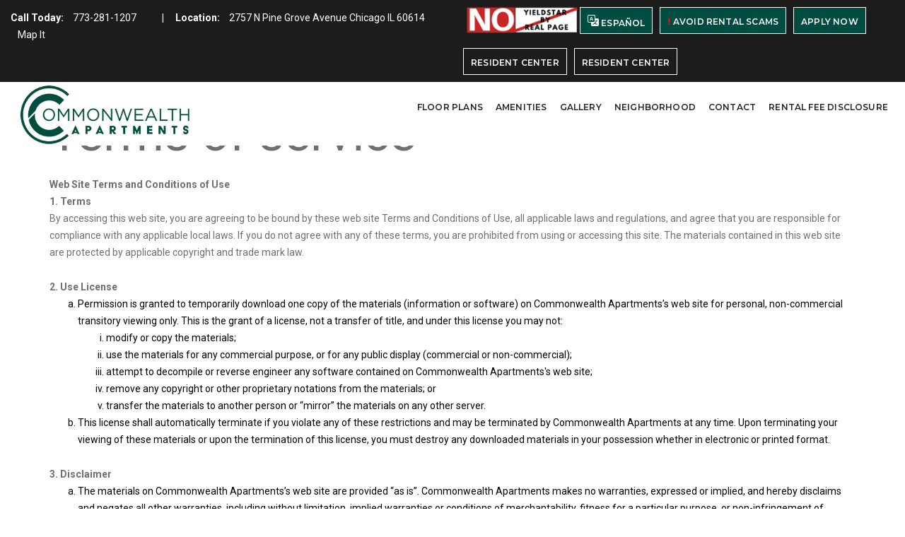

--- FILE ---
content_type: text/html; charset=UTF-8
request_url: https://www.liveatcommonwealth.com/terms
body_size: 22353
content:
<!doctype html>
<html class="no-js" lang="en">
    <head>
        <meta name="robots" content="noindex, nofollow">
        <meta name="googlebot" content="noindex, nofollow">
<!-- test demo -->
            <!-- title -->
<title>Apartments for Rent in Chicago, IL | Terms for Commonwealth</title>
<meta name="keywords" content="">
<meta name="description" content="By accessing the website for Commonwealth, you agree to be bound by the website Terms and Conditions of Use, all applicable laws, and regulations.">

        <meta charset="utf-8">
        <meta http-equiv="X-UA-Compatible" content="IE=edge" />
        <meta name="viewport" content="width=device-width,initial-scale=1.0,maximum-scale=5" />
        <!-- description -->
        <!-- keywords -->
        <!-- favicon -->
<meta property="og:site_name" contents="Commonwealth Apartments" />
<meta property="og:url" content="https://www.liveatcommonwealth.com/terms" />
<meta property="og:type" content="website" />
<meta property="og:title" content="Chicago Apartments For Rent | Commonwealth Apartments Apartments" />
<meta property="og:image" content="https://s3-us-west-2.amazonaws.com/mktapts/images/forum/804CMW/gallery/lehiqxnqxlrwi1tg93q303ztjunsnepv.jpg" />
<meta property="og:description" content="Commonwealth Apartments Apartment Community | Chicago Apartments | See Virtual Tour, Photos, Reviews, Floor Plans and Available Apartments Chicago,IL"/>
<meta name="twitter:card" content="summary_large_image">
<meta name="twitter:site" content="@Market_Apts">
<meta name="twitter:creator" content="@Market_Apts">
<meta name="twitter:title" content="Commonwealth Apartments Apartment Community | Chicago Apartments | See Virtual Tour, Photos, Reviews, Floor Plans and Available Apartments Chicago,IL">
<meta name="twitter:image" content="https://s3-us-west-2.amazonaws.com/mktapts/images/forum/804CMW/gallery/lehiqxnqxlrwi1tg93q303ztjunsnepv.jpg">
<script itemscope itemtype="https://schema.org/ApartmentComplex" type="application/ld+json">
{
    "@context": "https:\/\/schema.org",
    "@type": "LocalBusiness",
    "@id": "https:\/\/www.liveatcommonwealth.com",
    "additionalType": "ApartmentComplex",
    "address": {
        "@type": "PostalAddress",
        "addressLocality": "Chicago",
        "addressRegion": "IL",
        "postalCode": "60614",
        "streetAddress": "2757 N Pine Grove Avenue"
    },
    "description": "Commonwealth Apartments in Chicago, IL, offers you your dream lifestyle. Experience the convenience of a home with local city benefits and the comfort of knowing our community was built with quality and contemporary living in mind. In addition to a thriving neighborhood, you'll have close access to shopping, dining, parks, and local entertainment. Spend weekends exploring the natural world right outside your door at Lincoln Park, North Avenue Beach, or the Peggy Notebaert Nature Museum. Start the day with Colectivo Coffee, finish it with Mon Ami Gabi or Crisp, and then come home to Commonwealth Apartments, where you'll find plenty of space to call your own. Step into a life of ease with our friendly community. Contact us today!",
    "name": "Commonwealth Apartments",
    "telephone": "773-281-1207",
    "priceRange": "$$",
    "geo": {
        "@type": "GeoCoordinates",
        "latitude": "41.93256300",
        "longitude": "-87.64110600"
    },
    "image": "https:\/\/s3-us-west-2.amazonaws.com\/mktapts\/images\/forum\/804CMW\/gallery\/lehiqxnqxlrwi1tg93q303ztjunsnepv.jpg",
    "sameAs": [
        "https:\/\/goo.gl\/maps\/FvzrokdUBcKq9Vfx6"
    ]
}</script> 
        <link rel="preload" as="font" href="/fonts/et-line.woff" type="font/woff" crossorigin>
        <link rel="preload" as="font" href="/fonts/fontawesome-webfont.woff2?v=4.7.0" type="font/woff2" crossorigin>
        <link rel="preload" as="font" href="/fonts/glyphicons-halflings-regular.woff2" type="font/woff2" crossorigin>

        <link rel="shortcut icon" href="//assets.marketapts.com/assets/converted/804CMW/assets/imagefroms3/804CMW/images/forum/804CMW/favicon.png.32x32.png">
        <link rel="apple-touch-icon" href="//assets.marketapts.com/assets/converted/804CMW/assets/imagefroms3/804CMW/images/forum/804CMW/favicon.png.57x57.png">
        <link rel="apple-touch-icon" sizes="72x72" href="//assets.marketapts.com/assets/converted/804CMW/assets/imagefroms3/804CMW/images/forum/804CMW/favicon.png.72x72.png">
        <link rel="apple-touch-icon" sizes="114x114" href="//assets.marketapts.com/assets/converted/804CMW/assets/imagefroms3/804CMW/images/forum/804CMW/favicon.png.114x114.png">
        <meta name="marketapts-template" content="forum">

<style>

@charset  "UTF-8";.animated{animation-duration:1s;animation-fill-mode:both}@keyframes  fadeIn{0%{opacity:0}to{opacity:1}}.fadeIn{animation-name:fadeIn}@keyframes  fadeInUp{0%{opacity:0;transform:translate3d(0,100%,0)}to{opacity:1;transform:none}}.fadeInUp{animation-name:fadeInUp}html{font-family:sans-serif;-webkit-text-size-adjust:100%;-ms-text-size-adjust:100%}body{margin:0}figcaption,figure,footer,header,nav,section{display:block}a{background-color:transparent}a:active,a:hover{outline:0}strong{font-weight:700}h1{margin:.67em 0;font-size:2em}img{border:0}svg:not(:root){overflow:hidden}figure{margin:1em 40px}button,input,textarea{margin:0;font:inherit;color:inherit}button{overflow:visible}button{text-transform:none}button{-webkit-appearance:button;cursor:pointer}button::-moz-focus-inner,input::-moz-focus-inner{padding:0;border:0}input{line-height:normal}textarea{overflow:auto}@media  print{*,:after,:before{color:#000!important;text-shadow:none!important;background:0 0!important;-webkit-box-shadow:none!important;box-shadow:none!important}a,a:visited{text-decoration:underline}a[href]:after{content:" (" attr(href) ")"}a[href^="javascript:"]:after,a[href^="#"]:after{content:""}img{page-break-inside:avoid}img{max-width:100%!important}h2,p{orphans:3;widows:3}h2{page-break-after:avoid}.navbar{display:none}}.glyphicon{position:relative;top:1px;display:inline-block;font-family:'Glyphicons Halflings';font-style:normal;font-weight:400;line-height:1;-webkit-font-smoothing:antialiased;-moz-osx-font-smoothing:grayscale}.glyphicon-star:before{content:"\e006"}*{-webkit-box-sizing:border-box;-moz-box-sizing:border-box;box-sizing:border-box}:after,:before{-webkit-box-sizing:border-box;-moz-box-sizing:border-box;box-sizing:border-box}html{font-size:10px;-webkit-tap-highlight-color:rgba(0,0,0,0)}body{font-family:"Helvetica Neue",Helvetica,Arial,sans-serif;font-size:14px;line-height:1.42857143;color:#333;background-color:#fff}button,input,textarea{font-family:inherit;font-size:inherit;line-height:inherit}a{color:#337ab7;text-decoration:none}a:focus,a:hover{color:#23527c;text-decoration:underline}a:focus{outline:5px auto -webkit-focus-ring-color;outline-offset:-2px}figure{margin:0}img{vertical-align:middle}.img-responsive{display:block;max-width:100%;height:auto}.sr-only{position:absolute;width:1px;height:1px;padding:0;margin:-1px;overflow:hidden;clip:rect(0,0,0,0);border:0}h1,h2,h4,h5,h6{font-family:inherit;font-weight:500;line-height:1.1;color:inherit}h1,h2{margin-top:20px;margin-bottom:10px}h4,h5,h6{margin-top:10px;margin-bottom:10px}h1{font-size:36px}h2{font-size:30px}h4{font-size:18px}h5{font-size:14px}h6{font-size:12px}p{margin:0 0 10px}.text-left{text-align:left}.text-right{text-align:right}.text-center{text-align:center}.text-uppercase{text-transform:uppercase}ul{margin-top:0;margin-bottom:10px}.list-unstyled{padding-left:0;list-style:none}.container{padding-right:15px;padding-left:15px;margin-right:auto;margin-left:auto}@media (min-width:768px){.container{width:750px}}@media (min-width:992px){.container{width:970px}}@media (min-width:1200px){.container{width:1170px}}.container-fluid{padding-right:15px;padding-left:15px;margin-right:auto;margin-left:auto}.row{margin-right:-15px;margin-left:-15px}.col-lg-3,.col-lg-6,.col-md-10,.col-md-12,.col-md-2,.col-md-3,.col-md-4,.col-md-5,.col-md-6,.col-md-7,.col-md-8,.col-md-9,.col-sm-10,.col-sm-12,.col-sm-3,.col-sm-4,.col-sm-7,.col-sm-8,.col-xs-11,.col-xs-12,.col-xs-2,.col-xs-6{position:relative;min-height:1px;padding-right:15px;padding-left:15px}.col-xs-11,.col-xs-12,.col-xs-2,.col-xs-6{float:left}.col-xs-12{width:100%}.col-xs-11{width:91.66666667%}.col-xs-6{width:50%}.col-xs-2{width:16.66666667%}@media (min-width:768px){.col-sm-10,.col-sm-12,.col-sm-3,.col-sm-4,.col-sm-7,.col-sm-8{float:left}.col-sm-12{width:100%}.col-sm-10{width:83.33333333%}.col-sm-8{width:66.66666667%}.col-sm-7{width:58.33333333%}.col-sm-4{width:33.33333333%}.col-sm-3{width:25%}}@media (min-width:992px){.col-md-10,.col-md-12,.col-md-2,.col-md-3,.col-md-4,.col-md-5,.col-md-6,.col-md-7,.col-md-8,.col-md-9{float:left}.col-md-12{width:100%}.col-md-10{width:83.33333333%}.col-md-9{width:75%}.col-md-8{width:66.66666667%}.col-md-7{width:58.33333333%}.col-md-6{width:50%}.col-md-5{width:41.66666667%}.col-md-4{width:33.33333333%}.col-md-3{width:25%}.col-md-2{width:16.66666667%}}@media (min-width:1200px){.col-lg-3,.col-lg-6{float:left}.col-lg-6{width:50%}.col-lg-3{width:25%}}.btn{display:inline-block;padding:6px 12px;margin-bottom:0;font-size:14px;font-weight:400;line-height:1.42857143;text-align:center;white-space:nowrap;vertical-align:middle;-ms-touch-action:manipulation;touch-action:manipulation;cursor:pointer;-webkit-user-select:none;-moz-user-select:none;-ms-user-select:none;user-select:none;background-image:none;border:1px solid transparent;border-radius:4px}.btn:active:focus,.btn:focus{outline:5px auto -webkit-focus-ring-color;outline-offset:-2px}.btn:focus,.btn:hover{color:#333;text-decoration:none}.btn:active{background-image:none;outline:0;-webkit-box-shadow:inset 0 3px 5px rgba(0,0,0,.125);box-shadow:inset 0 3px 5px rgba(0,0,0,.125)}.fade{opacity:0;-webkit-transition:opacity .15s linear;-o-transition:opacity .15s linear;transition:opacity .15s linear}.collapse{display:none}.dropdown{position:relative}.dropdown-toggle:focus{outline:0}.nav{padding-left:0;margin-bottom:0;list-style:none}.nav>li{position:relative;display:block}.nav>li>a{position:relative;display:block;padding:10px 15px}.nav>li>a:focus,.nav>li>a:hover{text-decoration:none;background-color:#eee}.nav-tabs{border-bottom:1px solid #ddd}.nav-tabs>li{float:left;margin-bottom:-1px}.nav-tabs>li>a{margin-right:2px;line-height:1.42857143;border:1px solid transparent;border-radius:4px 4px 0 0}.nav-tabs>li>a:hover{border-color:#eee #eee #ddd}.nav-tabs>li.active>a,.nav-tabs>li.active>a:focus,.nav-tabs>li.active>a:hover{color:#555;cursor:default;background-color:#fff;border:1px solid #ddd;border-bottom-color:transparent}.navbar{position:relative;min-height:50px;margin-bottom:20px;border:1px solid transparent}@media (min-width:768px){.navbar{border-radius:4px}}.navbar-collapse{padding-right:15px;padding-left:15px;overflow-x:visible;-webkit-overflow-scrolling:touch;border-top:1px solid transparent;-webkit-box-shadow:inset 0 1px 0 rgba(255,255,255,.1);box-shadow:inset 0 1px 0 rgba(255,255,255,.1)}@media (min-width:768px){.navbar-collapse{width:auto;border-top:0;-webkit-box-shadow:none;box-shadow:none}.navbar-collapse.collapse{display:block!important;height:auto!important;padding-bottom:0;overflow:visible!important}}.navbar-toggle{position:relative;float:right;padding:9px 10px;margin-top:8px;margin-right:15px;margin-bottom:8px;background-color:transparent;background-image:none;border:1px solid transparent;border-radius:4px}.navbar-toggle:focus{outline:0}.navbar-toggle .icon-bar{display:block;width:22px;height:2px;border-radius:1px}.navbar-toggle .icon-bar+.icon-bar{margin-top:4px}@media (min-width:768px){.navbar-toggle{display:none}}.navbar-nav{margin:7.5px -15px}.navbar-nav>li>a{padding-top:10px;padding-bottom:10px;line-height:20px}@media (min-width:768px){.navbar-nav{float:left;margin:0}.navbar-nav>li{float:left}.navbar-nav>li>a{padding-top:15px;padding-bottom:15px}}@media (min-width:768px){.navbar-left{float:left!important}.navbar-right{float:right!important;margin-right:-15px}}.navbar-default{background-color:#f8f8f8;border-color:#e7e7e7}.navbar-default .navbar-nav>li>a{color:#777}.navbar-default .navbar-nav>li>a:focus,.navbar-default .navbar-nav>li>a:hover{color:#333;background-color:transparent}.navbar-default .navbar-toggle{border-color:#ddd}.navbar-default .navbar-toggle:focus,.navbar-default .navbar-toggle:hover{background-color:#ddd}.navbar-default .navbar-toggle .icon-bar{background-color:#888}.navbar-default .navbar-collapse{border-color:#e7e7e7}.close{float:right;font-size:21px;font-weight:700;line-height:1;color:#000;text-shadow:0 1px 0 #fff;filter:alpha(opacity=20);opacity:.2}.close:focus,.close:hover{color:#000;text-decoration:none;cursor:pointer;filter:alpha(opacity=50);opacity:.5}button.close{-webkit-appearance:none;padding:0;cursor:pointer;background:0 0;border:0}.modal{position:fixed;top:0;right:0;bottom:0;left:0;z-index:1050;display:none;overflow:hidden;-webkit-overflow-scrolling:touch;outline:0}.modal.fade .modal-dialog{-webkit-transition:-webkit-transform .3s ease-out;-o-transition:-o-transform .3s ease-out;transition:transform .3s ease-out;-webkit-transform:translate(0,-25%);-ms-transform:translate(0,-25%);-o-transform:translate(0,-25%);transform:translate(0,-25%)}.modal-dialog{position:relative;width:auto;margin:10px}.modal-content{position:relative;background-color:#fff;-webkit-background-clip:padding-box;background-clip:padding-box;border:1px solid #999;border:1px solid rgba(0,0,0,.2);border-radius:6px;outline:0;-webkit-box-shadow:0 3px 9px rgba(0,0,0,.5);box-shadow:0 3px 9px rgba(0,0,0,.5)}.modal-header{padding:15px;border-bottom:1px solid #e5e5e5}.modal-header .close{margin-top:-2px}.modal-title{margin:0;line-height:1.42857143}@media (min-width:768px){.modal-dialog{width:600px;margin:30px auto}.modal-content{-webkit-box-shadow:0 5px 15px rgba(0,0,0,.5);box-shadow:0 5px 15px rgba(0,0,0,.5)}}.clearfix:after,.clearfix:before,.container-fluid:after,.container-fluid:before,.container:after,.container:before,.modal-header:after,.modal-header:before,.nav:after,.nav:before,.navbar-collapse:after,.navbar-collapse:before,.navbar:after,.navbar:before,.row:after,.row:before{display:table;content:" "}.clearfix:after,.container-fluid:after,.container:after,.modal-header:after,.nav:after,.navbar-collapse:after,.navbar:after,.row:after{clear:both}.pull-right{float:right!important}.pull-left{float:left!important}.hidden{display:none!important}@-ms-viewport{width:device-width}@media (max-width:767px){.hidden-xs{display:none!important}}@media (min-width:768px) and (max-width:991px){.hidden-sm{display:none!important}}@media (min-width:992px) and (max-width:1199px){.hidden-md{display:none!important}}@media (min-width:1200px){.hidden-lg{display:none!important}}.icon-mobile,.icon-chat{font-family:'et-line';speak:none;font-style:normal;font-weight:400;font-variant:normal;text-transform:none;line-height:1.1;-webkit-font-smoothing:antialiased;-moz-osx-font-smoothing:grayscale;display:inline-block}.icon-mobile:before{content:"\e000"}.icon-chat:before{content:"\e049"}.fa{display:inline-block;font:normal normal normal 14px/1 FontAwesome;font-size:inherit;text-rendering:auto;-webkit-font-smoothing:antialiased;-moz-osx-font-smoothing:grayscale}.pull-right{float:right}.pull-left{float:left}.fa-facebook:before{content:"\f09a"}.fa-angle-down:before{content:"\f107"}.sr-only{position:absolute;width:1px;height:1px;padding:0;margin:-1px;overflow:hidden;clip:rect(0,0,0,0);border:0}[class^="ti-"]{font-family:'themify';speak:none;font-style:normal;font-weight:400;font-variant:normal;text-transform:none;line-height:1;display:inline-block;-webkit-font-smoothing:antialiased;-moz-osx-font-smoothing:grayscale}.ti-arrow-up:before{content:"\e627"}.sr-only{position:absolute;width:1px;height:1px;margin:-1px;padding:0;overflow:hidden;clip:rect(0,0,0,0);border:0}.swiper-container{margin-left:auto;margin-right:auto;position:relative;overflow:hidden;z-index:1}.swiper-wrapper{position:relative;width:100%;height:100%;z-index:1;display:-webkit-box;display:-moz-box;display:-ms-flexbox;display:-webkit-flex;display:flex;-webkit-transition-property:-webkit-transform;-moz-transition-property:-moz-transform;-o-transition-property:-o-transform;-ms-transition-property:-ms-transform;transition-property:transform;-webkit-box-sizing:content-box;-moz-box-sizing:content-box;box-sizing:content-box}.swiper-wrapper{-webkit-transform:translate3d(0,0,0);-moz-transform:translate3d(0,0,0);-o-transform:translate(0,0);-ms-transform:translate3d(0,0,0);transform:translate3d(0,0,0)}.swiper-slide{-webkit-flex-shrink:0;-ms-flex:0 0 auto;flex-shrink:0;width:100%;height:100%;position:relative}.swiper-button-next,.swiper-button-prev{position:absolute;top:50%;width:27px;height:44px;margin-top:-22px;z-index:10;cursor:pointer;-moz-background-size:27px 44px;-webkit-background-size:27px 44px;background-size:27px 44px;background-position:center;background-repeat:no-repeat}.swiper-button-prev{background-image:url("data:image/svg+xml;charset=utf-8,%3Csvg%20xmlns%3D'http%3A%2F%2Fwww.w3.org%2F2000%2Fsvg'%20viewBox%3D'0%200%2027%2044'%3E%3Cpath%20d%3D'M0%2C22L22%2C0l2.1%2C2.1L4.2%2C22l19.9%2C19.9L22%2C44L0%2C22L0%2C22L0%2C22z'%20fill%3D'%23007aff'%2F%3E%3C%2Fsvg%3E");left:10px;right:auto}.swiper-button-next{background-image:url("data:image/svg+xml;charset=utf-8,%3Csvg%20xmlns%3D'http%3A%2F%2Fwww.w3.org%2F2000%2Fsvg'%20viewBox%3D'0%200%2027%2044'%3E%3Cpath%20d%3D'M27%2C22L27%2C22L5%2C44l-2.1-2.1L22.8%2C22L2.9%2C2.1L5%2C0L27%2C22L27%2C22z'%20fill%3D'%23007aff'%2F%3E%3C%2Fsvg%3E");right:10px;left:auto}.swiper-pagination{position:absolute;text-align:center;-webkit-transition:.3s;-moz-transition:.3s;-o-transition:.3s;transition:.3s;-webkit-transform:translate3d(0,0,0);-ms-transform:translate3d(0,0,0);-o-transform:translate3d(0,0,0);transform:translate3d(0,0,0);z-index:10}.mfp-hide{display:none!important}button::-moz-focus-inner{padding:0;border:0}.rev-scroll-btn>:focus,.rev-scroll-btn>:hover{color:#fff}.rev-scroll-btn>:active,.rev-scroll-btn>:focus,.rev-scroll-btn>:hover{opacity:.8}*{-webkit-box-sizing:border-box;-moz-box-sizing:border-box;box-sizing:border-box}nav.navbar.bootsnav{margin-bottom:0;-moz-border-radius:0;-webkit-border-radius:0;-o-border-radius:0;border-radius:0;border:none;border-bottom:solid 1px #e0e0e0}nav.navbar.bootsnav ul.nav>li>a{color:#6f6f6f;background-color:transparent!important}nav.navbar.bootsnav ul.nav li.megamenu-fw>a:hover,nav.navbar.bootsnav ul.nav li.megamenu-fw>a:focus{background-color:transparent}nav.navbar.bootsnav .navbar-toggle{background-color:transparent!important;border:none;padding:0;font-size:18px;position:relative;top:5px}@media (min-width:1024px){nav.navbar.bootsnav ul.nav>li>a{padding:30px 15px}}@media (max-width:991px){nav.navbar.bootsnav .navbar-toggle{display:inline-block;float:right;margin-right:0;margin-top:0}nav.navbar.bootsnav .navbar-collapse{border:none;margin-bottom:0}nav.navbar.bootsnav .navbar-collapse.collapse{display:none!important}nav.navbar.bootsnav .navbar-nav{float:none!important;padding-left:30px;padding-right:30px;margin:0 -15px}nav.navbar.bootsnav .navbar-nav>li{float:none}nav.navbar.bootsnav .navbar-nav>li>a{display:block;width:100%;border-bottom:solid 1px #e0e0e0;padding:10px 0;border-top:solid 1px #e0e0e0;margin-bottom:-1px}nav.navbar.bootsnav .navbar-nav>li:first-child>a{border-top:none}}@charset  "utf-8"body{font-family:'Roboto',sans-serif;-webkit-font-smoothing:antialiased;font-smoothing:antialiased;font-size:14px;color:#6f6f6f;font-weight:400;line-height:24px}body,html{height:100%;-moz-osx-font-smoothing:grayscale}a,a:active,a:focus{color:#6f6f6f;text-decoration:none}a:hover,a:active{color:#007266;text-decoration:none}a:focus,a:active,button:focus,button:active,.btn:active:focus,.btn:focus{outline:none}img{max-width:100%;height:auto}input,textarea{border:1px solid #d1d1d1;font-size:14px;padding:8px 15px;width:100%;margin:0 0 20px 0;max-width:100%;resize:none}input[type="text"],textarea{-webkit-appearance:none;outline:none}input:focus,textarea:focus{border-color:#585858;outline:none}iframe{border:0}p{margin:0 0 25px}strong{font-weight:600}.last-paragraph-no-margin p:last-of-type{margin-bottom:0}ul{list-style-position:outside;margin-bottom:25px}*:hover{transition-timing-function:ease-in-out;-ms-transition-timing-function:ease-in-out;-moz-transition-timing-function:ease-in-out;-webkit-transition-timing-function:ease-in-out;-o-transition-timing-function:ease-in-out;transition-duration:.2s;-ms-transition-duration:.2s;-moz-transition-duration:.2s;-webkit-transition-duration:.2s;-o-transition-duration:.2s}::selection{color:#000;background:#dbdbdb}::-moz-selection{color:#000;background:#dbdbdb}::-webkit-input-placeholder{color:#6f6f6f;text-overflow:ellipsis}::-moz-placeholder{color:#6f6f6f;text-overflow:ellipsis;opacity:1}:-ms-input-placeholder{color:#6f6f6f;text-overflow:ellipsis;opacity:1}.alt-font{font-family:'Montserrat',sans-serif;font-weight:500}h1,h2,h4,h5,h6{margin:0 0 25px;padding:0;letter-spacing:0;font-weight:400}h1{font-size:70px;line-height:70px}h2{font-size:55px;line-height:60px}h4{font-size:40px;line-height:46px}h5{font-size:32px;line-height:40px}h6{font-size:25px;line-height:30px}.text-extra-small{font-size:11px;line-height:14px}.text-small{font-size:12px;line-height:20px}.text-medium{font-size:16px;line-height:23px}.text-large{font-size:18px;line-height:26px}.text-extra-large{font-size:20px;line-height:26px}.title-extra-large{font-size:130px;line-height:120px}.text-white{color:#FFF}.text-extra-dark-gray{color:#232323}.text-medium-gray{color:#939393}.text-extra-light-gray{color:#b7b7b7}.text-very-light-gray{color:#ededed}.no-letter-spacing{letter-spacing:0}.letter-spacing-1{letter-spacing:1px}.letter-spacing-minus-1{letter-spacing:-1px}.letter-spacing-minus-3{letter-spacing:-3px}.font-weight-300{font-weight:300}.font-weight-500{font-weight:500}.font-weight-600{font-weight:600}.font-weight-700{font-weight:700}.line-height-24{line-height:24px}.line-height-26{line-height:26px}.line-height-30{line-height:30px}.bg-transparent{background-color:transparent}.bg-white{background-color:#fff}.bg-black{background-color:#000}.bg-extra-dark-gray{background-color:#1c1c1c}.bg-light-gray{background-color:#f7f7f7}.bg-deep-pink{background-color:#007266}.center-col{float:none;margin-left:auto;margin-right:auto}section{padding:130px 0;overflow:hidden}.medium-input{padding:12px 20px;font-size:14px;line-height:normal;border-radius:0}#success-subscribe-newsletter{clear:both;margin:0 15px 15px;text-align:center;border:1px solid #1a940a;color:#1a940a;padding:2px 0;display:none;font-size:11px}.separator-line-verticle-large{width:1px;height:20px}.separator-line-horrizontal-medium-light2{width:40%;height:1px}.separator-line-horrizontal-medium-light3{width:18%;height:1px}.separator-line-horrizontal-medium-thick{width:50px;height:5px}.opacity-extra-medium{position:absolute;height:100%;width:100%;opacity:.5;top:0;left:0}.opacity-medium{position:absolute;height:100%;width:100%;opacity:.75;top:0;left:0}.vertical-align-middle{vertical-align:middle}.vertical-align-top{vertical-align:top}.swiper-container *,.portfolio-grid *,.parallax{transition-timing-function:none;-moz-transition-timing-function:none;-webkit-transition-timing-function:none;-o-transition-timing-function:none;-ms-transition-timing-function:none;transition-duration:0s;-moz-transition-duration:0s;-webkit-transition-duration:0s;-o-transition-duration:0s;-ms-transition-duration:0s}.btn{display:inline-block;border:2px solid transparent;letter-spacing:.5px;line-height:inherit;border-radius:0;text-transform:uppercase;width:auto;font-family:'Montserrat',sans-serif;font-weight:600;transition-duration:0.3s;transition-timing-function:ease-in-out}.btn.btn-small{font-size:11px;padding:4px 24px}.btn.btn-medium{font-size:12px;padding:6px 25px 5px}.btn.btn-dark-gray{background:#232323;border-color:#232323;color:#fff}.btn.btn-dark-gray:hover,.btn.btn-dark-gray:focus{background:transparent;color:#232323}.btn.btn-rounded{border-radius:50px}.btn.btn-rounded.btn-medium{padding:6px 32px}.border-all{border:1px solid #ededed}.border-width-2{border-width:2px}.border-top{border-top:1px solid}.border-color-medium-dark-gray{border-color:#363636}.border-color-extra-light-gray{border-color:#ededed}.border-none{border-style:none!important}.border-radius-100{border-radius:100%}.parallax{position:relative;background-size:cover;overflow:hidden;background-attachment:fixed}.cover-background{position:relative!important;background-size:cover!important;overflow:hidden!important;background-position:center!important;background-repeat:no-repeat!important}.no-margin{margin:0!important}.no-margin-lr{margin-left:0!important;margin-right:0!important}.margin-two-top{margin-top:2%}.margin-15px-top{margin-top:15px}.margin-20px-top{margin-top:20px}.margin-40px-top{margin-top:40px}.margin-two-bottom{margin-bottom:2%}.margin-5px-bottom{margin-bottom:5px}.margin-10px-bottom{margin-bottom:10px}.margin-15px-bottom{margin-bottom:15px}.margin-20px-bottom{margin-bottom:20px}.margin-25px-bottom{margin-bottom:25px}.margin-80px-bottom{margin-bottom:80px}.margin-ten-right{margin-right:10%}.margin-20px-left{margin-left:20px}.no-padding{padding:0!important}.no-padding-tb{padding-top:0!important;padding-bottom:0!important}.no-padding-bottom{padding-bottom:0!important}.no-padding-left{padding-left:0!important}.padding-five-all{padding:5%}.padding-50px-all{padding:50px}.padding-80px-all{padding:80px}.padding-40px-top{padding-top:40px}.padding-eleven-right{padding-right:11%}.padding-50px-tb{padding-top:50px;padding-bottom:50px}.padding-two-lr{padding-left:2%;padding-right:2%}.padding-ten-lr{padding-left:10%;padding-right:10%}.padding-eighteen-lr{padding-left:18%;padding-right:18%}.display-block{display:block!important}.display-inline-block{display:inline-block!important}.display-none{display:none!important}.display-table{display:table!important}.display-table-cell{display:table-cell!important}.overflow-hidden{overflow:hidden!important}.position-relative{position:relative!important}.top-minus3{top:-3px}.width-60{width:60%}.width-70{width:70%}.width-75{width:75%}.width-90{width:90%}.width-95{width:95%}.width-100{width:100%}.height-100{height:100%!important}.full-screen{min-height:980px}.small-screen{height:400px}.icon-extra-medium{font-size:40px}@-webkit-keyframes fadeIn{0%{opacity:0}100%{opacity:1}}@-moz-keyframes fadeIn{0%{opacity:0}100%{opacity:1}}@-o-keyframes fadeIn{0%{opacity:0}100%{opacity:1}}@keyframes  fadeIn{0%{opacity:0}100%{opacity:1}}.navbar-collapse{padding-left:0;padding-right:0}header nav.navbar .navbar-nav>li>a,nav.navbar.bootsnav ul.nav>li>a{color:#232323}header nav.navbar.white-link .navbar-nav>li>a,nav.navbar.bootsnav.white-link ul.nav>li>a{color:#fff}header .logo .logo-dark,header .logo .logo-light{visibility:hidden;opacity:0;width:0;transition-duration:0.5s;-webkit-transition-duration:0.5s;-moz-transition-duration:0.5s;-ms-transition-duration:0.5s;-o-transition-duration:0.5s}header .logo .logo-light.default{visibility:visible;opacity:1;width:auto;transition-duration:0.5s;-webkit-transition-duration:0.5s;-moz-transition-duration:0.5s;-ms-transition-duration:0.5s;-o-transition-duration:0.5s}header a.logo{display:inline-block;vertical-align:middle}.navbar-top{position:fixed;top:0;left:0;right:0;transition-duration:0.3s;-webkit-transition-duration:0.3s;-moz-transition-duration:0.3s;-ms-transition-duration:0.3s;-o-transition-duration:0.3s}header nav.navbar .navbar-nav>li>a:hover,nav.navbar.bootsnav ul.nav>li>a:hover{color:rgba(0,0,0,.6)}header nav.navbar.white-link .navbar-nav>li>a:hover,nav.navbar.bootsnav.white-link ul.nav>li>a:hover{color:rgba(255,255,255,.6)}header{width:100%;z-index:99}header nav .row{align-items:center;display:-ms-flex;display:-webkit-flex;display:-moz-flex;display:flex;height:auto;padding:0}header nav .row>div:first-child{flex:1 1 auto}header nav.navbar{border-radius:0;padding:0}header nav.navbar-default,nav.navbar.bootsnav{border-bottom:0}header nav{width:100%;top:0;z-index:99;margin-bottom:0;display:table}header nav .nav-header-container{display:table-cell;vertical-align:middle;position:relative}header nav .navbar-nav>li>a{color:#232323;font-size:12px;font-weight:800;margin:0 20px;padding:5px 0 5px;text-transform:uppercase;letter-spacing:.015em}header nav .navbar-nav>li>a:hover,header nav .navbar-nav>li>a:focus{background:transparent}header nav .navbar-nav>li:last-child a{margin-right:0}header nav.navbar-default .navbar-nav>li>a:hover,header nav.navbar-default .navbar-nav>li>a:focus{border-bottom-color:#232323}header nav .navbar-nav.text-normal>li>a{font-weight:600;font-size:12px}.navbar-nav>li{position:inherit}.navbar-nav>li.dropdown>.fa{display:none}.navbar-toggle{border-radius:0;margin-right:0}nav .accordion-menu{position:inherit}.navbar-default .navbar-toggle .icon-bar{background:#232323}.navbar-default.white-link .navbar-toggle .icon-bar{background:#fff}header nav.nav-box-width{padding:0 50px}nav.navbar.navbar-default ul.nav>li>a{padding:26px 0;background:transparent;border-color:transparent;font-weight:600}.swiper-container{overflow:hidden;position:relative}.swiper-pagination{width:100%}.swiper-slider-second{text-align:center}.swiper-button-next{background-image:url("data:image/svg+xml;charset=utf-8,%3Csvg%20xmlns%3D'http%3A%2F%2Fwww.w3.org%2F2000%2Fsvg'%20viewBox%3D'0%200%2027%2044'%3E%3Cpath%20d%3D'M27%2C22L27%2C22L5%2C44l-2.1-2.1L22.8%2C22L2.9%2C2.1L5%2C0L27%2C22L27%2C22z'%20fill%3D'%23007aff'%2F%3E%3C%2Fsvg%3E");right:10px;left:auto}.swiper-button-next.swiper-button-black-highlight{background-image:url("data:image/svg+xml;charset=utf-8,%3Csvg%20xmlns%3D'http%3A%2F%2Fwww.w3.org%2F2000%2Fsvg'%20viewBox%3D'0%200%2027%2044'%3E%3Cpath%20d%3D'M27%2C22L27%2C22L5%2C44l-2.1-2.1L22.8%2C22L2.9%2C2.1L5%2C0L27%2C22L27%2C22z'%20fill%3D'%23000000'%2F%3E%3C%2Fsvg%3E")}.swiper-button-prev.swiper-button-black-highlight{background-image:url("data:image/svg+xml;charset=utf-8,%3Csvg%20xmlns%3D'http%3A%2F%2Fwww.w3.org%2F2000%2Fsvg'%20viewBox%3D'0%200%2027%2044'%3E%3Cpath%20d%3D'M0%2C22L22%2C0l2.1%2C2.1L4.2%2C22l19.9%2C19.9L22%2C44L0%2C22L0%2C22L0%2C22z'%20fill%3D'%23000000'%2F%3E%3C%2Fsvg%3E")}.swiper-button-next.swiper-button-black-highlight,.swiper-button-prev.swiper-button-black-highlight{background-color:#fff;background-size:28% auto;border-radius:3px;height:30px;width:30px;margin:-15px 10px 0;top:50%}.swiper-button-next,.swiper-button-prev{background-size:inherit;height:22px;width:50px;top:51%}.swiper-button-prev.slider-long-arrow-white{background-image:url([data-uri]);left:0}.swiper-button-next.slider-long-arrow-white{background-image:url([data-uri]);right:0}.white-move .swiper-slide{cursor:url([data-uri]),move}.slider-text-middle-main{display:table;height:100%;width:100%}.slider-text-middle{display:table-cell;vertical-align:middle}.slider-typography{width:100%;height:100%;position:absolute;right:0;left:0}.portfolio-grid.gutter-small li{padding:5px 5px}.portfolio-grid.gutter-small{margin:0 5px}.portfolio-grid.work-4col li{width:25%}.portfolio-grid{list-style:none;padding:0;margin:0}.portfolio-grid .grid-item figure{margin:0;position:relative;overflow:hidden}.portfolio-grid .grid-item figure img{display:block;width:100%;cursor:pointer}.portfolio-grid .grid-item{opacity:1;overflow:hidden}.portfolio-grid .grid-item figure img{cursor:pointer;display:block;opacity:1;width:100%;transition:all 0.3s ease 0s}.portfolio-grid .grid-item figcaption{bottom:0;left:0;opacity:0;position:absolute;transition:all 0.3s ease 0s;-webkit-transition:all 0.3s ease 0s;-moz-transition:all 0.3s ease 0s;-ms-transition:all 0.3s ease 0s;-o-transition:all 0.3s ease 0s;width:100%;height:100%;padding:45px;z-index:1;text-align:center}.portfolio-grid .grid-item figure:hover .portfolio-img{transition:all 0.3s ease 0s;-webkit-transition:all 0.3s ease 0s;-moz-transition:all 0.3s ease 0s;-ms-transition:all 0.3s ease 0s;-o-transition:all 0.3s ease 0s}.portfolio-grid .grid-item figure .portfolio-img{transition:all 0.3s ease 0s;-webkit-transition:all 0.3s ease 0s;-moz-transition:all 0.3s ease 0s;-ms-transition:all 0.3s ease 0s;-o-transition:all 0.3s ease 0s}.portfolio-grid .grid-item figure:hover img{opacity:.15;transform:scale(1.1,1.1);-webkit-transform:scale(1.1,1.1);-moz-transform:scale(1.1,1.1);-ms-transform:scale(1.1,1.1);-o-transform:scale(1.1,1.1);transition:all 0.3s ease 0s;-webkit-transition:all 0.3s ease 0s;-moz-transition:all 0.3s ease 0s;-ms-transition:all 0.3s ease 0s;-o-transition:all 0.3s ease 0s}.portfolio-grid .grid-item figure:hover figcaption{opacity:1;transition:all 0.3s ease 0s;-webkit-transition:all 0.3s ease 0s;-moz-transition:all 0.3s ease 0s;-ms-transition:all 0.3s ease 0s;-o-transition:all 0.3s ease 0s}.grid-item .portfolio-hover-box{display:table-cell;height:100%}.hover-option4 .grid-item figcaption{height:100%}.hover-option4 .grid-item .portfolio-hover-main{transform:none;display:table;height:100%;top:0;width:100%}.hover-option4 .grid-item figure:hover img{opacity:.08;transform:scale(1,1);transition:all 0.2s ease 0s;-webkit-transition:all 0.2s ease 0s;-moz-transition:all 0.2s ease 0s;-ms-transition:all 0.2s ease 0s;-o-transition:all 0.2s ease 0s;filter:blur(4px);-webkit-filter:blur(4px);-moz-filter:blur(4px);-ms-filter:blur(4px);-o-filter:blur(4px)}.hover-option4 .grid-item .portfolio-hover-content{bottom:-15px;transition:all 0.2s ease 0s;-webkit-transition:all 0.2s ease 0s;-moz-transition:all 0.2s ease 0s;-ms-transition:all 0.2s ease 0s;-o-transition:all 0.2s ease 0s}.hover-option4 .grid-item:hover .portfolio-hover-content{bottom:0}.portfolio-filter-tab-1 li{margin:0 25px;display:inline-block;float:none}.portfolio-filter-tab-1 li a{background:transparent;border:none;padding:0 0 2px 0;display:inline;color:#6f6f6f;margin:0}.portfolio-filter-tab-1 li a:hover,.portfolio-filter-tab-1 li a:focus{background:transparent;border-bottom:1px solid #232323;color:#232323}.portfolio-filter-tab-1 li.active a{background:transparent!important;border-bottom:1px solid #232323;color:#232323}ul li a:focus{font-weight:700}.image-hover-style-3:hover .cover-background{filter:contrast(130%);-webkit-filter:contrast(130%);-moz-filter:contrast(130%);-ms-filter:contrast(130%);-o-filter:contrast(130%);filter:grayscale(1);-webkit-filter:grayscale(1);-moz-filter:grayscale(1);-ms-filter:grayscale(1);-o-filter:grayscale(1)}.feature-box-10 .number{display:table-cell;font-size:30px;height:90px;margin:0 auto;text-align:center;vertical-align:middle;width:90px;position:relative}.feature-box-10 .number-center:after{width:250%;position:absolute;content:"";height:1px;background:#e2e2e2;top:45px;z-index:-1;left:130px}.feature-box-10 .number-center:before{width:250%;position:absolute;content:"";height:1px;background:#e2e2e2;top:45px;z-index:-1;right:130px}.nav-tabs>li.active>a,.nav-tabs>li.active>a:focus,.nav-tabs>li.active>a:hover{border:0;border-bottom:1px solid}.scroll-top-arrow,.scroll-top-arrow:focus{color:#fff;background:#878787;line-height:28px;display:none;height:30px;width:30px;padding:0;position:fixed;right:45px;text-align:center;text-decoration:none;top:91%;z-index:10006;border-radius:100%}.scroll-top-arrow:hover{background:#000;opacity:.8;color:#fff;border-color:#007266}.scroll-top-arrow i{line-height:30px;position:relative}.footer-logo{max-height:28px}footer input::-webkit-input-placeholder{color:#6f6f6f;text-overflow:ellipsis;font-size:11px;font-weight:400;opacity:1}footer input::-moz-placeholder{color:#6f6f6f;text-overflow:ellipsis;font-size:11px;font-weight:400;opacity:1}footer input:-ms-input-placeholder{color:#6f6f6f;text-overflow:ellipsis;font-size:11px;font-weight:400;opacity:1}.arrow-bottom{position:relative}.arrow-bottom:after{top:100%;left:50%;border:solid transparent;content:" ";height:0;width:0;position:absolute;pointer-events:none;border-color:rgba(245,245,245,0);border-top-color:#f5f5f5;border-width:15px;margin-left:-15px;z-index:9}.arrow-top{position:relative}.arrow-top:after{top:-29px;left:50%;border:solid transparent;content:" ";height:0;width:0;position:absolute;pointer-events:none;border-color:rgba(245,245,245,0);border-bottom-color:#f5f5f5;border-width:15px;margin-left:-15px;z-index:9}.review-initial{background-color:#EBEBEB;height:100px;border-radius:100px;width:100px;position:relative;text-align:left;left:50%;transform:translate(-50%,0)}.review-initial .letters{position:absolute;font-size:60px;margin-left:13px;line-height:100px}.margin-1{margin-top:1%}@media  screen and (min-height:768px){.contact-info-section{padding:90px 0 0 0px!important}}@media (max-width:1199px){section{padding:90px 0}h1,h2,h4,h5,h6{margin:0 0 22px;padding:0;letter-spacing:0;font-weight:400}h1{font-size:65px;line-height:65px}h2{font-size:50px;line-height:55px}h4{font-size:35px;line-height:41px}h5{font-size:27px;line-height:32px}h6{font-size:22px;line-height:27px}.md-padding-40px-all{padding:40px!important}.md-padding-ten-right{padding-right:10%}.md-padding-twelve-lr{padding-left:12%;padding-right:12%}.md-width-80{width:80%}.md-width-100{width:100%}header nav .navbar-nav>li>a{margin:0 18px}header nav.nav-box-width{padding:0}.feature-box-10 .number-center::before{width:180%}.feature-box-10 .number-center::after{width:180%}.text-extra-large{font-size:18px;line-height:24px}.portfolio-grid.work-4col li{width:33.333%}.swiper-full-screen .swiper-pagination{bottom:30px}}@media (max-width:1050px){.parallax{background-attachment:inherit}}@media (max-width:991px){h1,h2,h4,h5,h6{margin:0 0 18px;padding:0;letter-spacing:0;font-weight:400}h1{font-size:57px;line-height:58px}h2{font-size:43px;line-height:48px}h4{font-size:30px;line-height:35px}h5{font-size:24px;line-height:30px}h6{font-size:22px;line-height:26px}p{margin:0 0 20px}.title-extra-large{font-size:100px;line-height:95px}section{padding:75px 0}.sm-center-col{float:none;margin:0 auto}header *{transition-timing-function:none;-moz-transition-timing-function:none;-webkit-transition-timing-function:none;-o-transition-timing-function:none;-ms-transition-timing-function:none;transition-duration:0s;-moz-transition-duration:0s;-webkit-transition-duration:0s;-ms-transition-duration:0s;-o-transition-duration:0s}.navbar-collapse{left:0;padding:0;position:absolute;top:100%;width:100%}nav.navbar.bootsnav .navbar-nav{margin:0;padding:0;background-color:rgba(23,23,23,.95)}nav.navbar.bootsnav .navbar-nav li{display:block;clear:both;border-bottom:1px solid rgba(255,255,255,.06);border-top:0}.navbar-nav li>a,nav.navbar.navbar-default ul.nav>li>a,header .navbar-nav li>a{margin:0;padding:9px 15px 8px;color:#939393;display:block;line-height:normal}.navbar-nav li>a,nav.navbar.navbar-default ul.nav>li>a,header .navbar-nav li>a{color:#fff}nav.navbar.bootsnav .navbar-toggle{top:3px}.navbar-nav>li.dropdown>.fa{display:block;position:absolute;right:0;top:0;color:#fff;font-size:16px;cursor:pointer;padding:9px 15px 8px}nav .accordion-menu{padding:26px 15px 26px 15px}.navbar-nav li{position:relative}header nav.navbar .navbar-nav>li>a:hover,nav.navbar.bootsnav ul.nav>li>a:hover{color:rgba(255,255,255,.6)}header nav.navbar.white-link .navbar-nav>li>a:hover,nav.navbar.bootsnav.white-link ul.nav>li>a:hover{color:rgba(255,255,255,.6)}.sm-text-center{text-align:center}.sm-margin-30px-top{margin-top:30px!important}.sm-margin-four-bottom{margin-bottom:4%}.sm-margin-5px-bottom{margin-bottom:5px!important}.sm-margin-20px-bottom{margin-bottom:20px!important}.sm-margin-40px-bottom{margin-bottom:40px!important}.sm-margin-50px-bottom{margin-bottom:50px!important}.sm-no-padding-lr{padding-left:0!important;padding-right:0!important}.sm-no-padding-bottom{padding-bottom:0!important}.sm-padding-60px-all{padding:60px!important}.sm-padding-15px-right{padding-right:15px!important}.sm-padding-ten-lr{padding-left:10%;padding-right:10%}.sm-width-70{width:70%}.sm-width-85{width:85%}.sm-width-100{width:100%}.sm-height-500px{height:500px}.sm-clear-both{clear:both}.parallax{background-position:center}.portfolio-filter-tab-1 li{margin:10px 20px}.portfolio-grid.work-4col li{width:50%}.sm-swap-block{display:flex;flex-flow:column}.sm-swap-block>div:first-child{order:2}.sm-swap-block .arrow-bottom::after{top:-29px;border:solid transparent;border-bottom-color:#f5f5f5;border-width:15px;margin-left:-15px}.swiper-button-prev.slider-long-arrow-white,.swiper-button-next.slider-long-arrow-white{background-size:25px auto;width:30px}.feature-box-10 .number-center::before{width:100%}.feature-box-10 .number-center::after{width:100%}.scroll-top-arrow{display:none!important;opacity:0!important}}@media (max-width:767px){body{font-size:12px;line-height:20px}h1,h2,h4,h5,h6{margin:0 0 17px;padding:0;letter-spacing:0;font-weight:400}h1{font-size:37px;line-height:42px}h2{font-size:30px;line-height:36px}h4{font-size:24px;line-height:30px}h5{font-size:20px;line-height:28px}h6{font-size:18px;line-height:23px}.xs-text-center{text-align:center}.xs-no-margin-bottom{margin-bottom:0!important}.xs-no-margin-left{margin-left:0!important}.xs-margin-lr-auto{margin-left:auto!important;margin-right:auto!important}.xs-margin-10px-top{margin-top:10px!important}.xs-margin-15px-top{margin-top:15px!important}.xs-margin-20px-top{margin-top:20px!important}.xs-margin-15px-bottom{margin-bottom:15px!important}.xs-margin-20px-bottom{margin-bottom:20px!important}.xs-margin-25px-bottom{margin-bottom:25px!important}.xs-margin-30px-bottom{margin-bottom:30px!important}.xs-margin-40px-bottom{margin-bottom:40px!important}.xs-no-padding-lr{padding-left:0!important;padding-right:0!important}.xs-no-padding-right{padding-right:0!important}.xs-padding-seven-all{padding:7%}.xs-padding-15px-all{padding:15px!important}.xs-padding-30px-all{padding:30px!important}.xs-padding-30px-top{padding-top:30px!important}.xs-padding-30px-tb{padding-top:30px!important;padding-bottom:30px!important}.xs-width-50{width:50%}.xs-width-90{width:90%}.xs-width-100{width:100%}.xs-height-300px{height:300px!important}.xs-height-350px{height:350px!important}.xs-line-height-20{line-height:20px}.title-extra-large{font-size:35px;line-height:40px}.xs-display-inline{display:inline!important}.xs-letter-spacing-0{letter-spacing:0}section{padding:50px 0}.mobile-height,.swiper-full-screen{height:auto!important}.mobile-height .full-screen,.swiper-full-screen .full-screen{height:480px!important;min-height:480px!important}.portfolio-grid.work-4col li{width:100%}.portfolio-grid.gutter-small{margin:0 7px}.portfolio-grid.gutter-small li{padding:7px 7px}.swiper-full-screen .swiper-pagination{bottom:20px}.feature-box-10 .number-center::before,.feature-box-10 .number-center::after{height:0}.swiper-button-next.slider-long-arrow-white{right:5px}.swiper-button-prev.slider-long-arrow-white{left:5px}.swiper-button-prev.slider-long-arrow-white,.swiper-button-next.slider-long-arrow-white{background-size:20px auto;width:25px}.nav-tabs{text-align:center}.portfolio-filter-tab-1 li{margin:5px 0;width:100%}.icon-extra-medium{font-size:30px}}@media  only screen and (min-device-width:768px) and (max-device-width:1024px) and (orientation:portrait) and (-webkit-min-device-pixel-ratio:1){.parallax{background-attachment:inherit;background-position:center}}@media  only screen and (min-device-width:768px) and (max-device-width:1024px) and (orientation:landscape) and (-webkit-min-device-pixel-ratio:1){.parallax{background-attachment:inherit;background-position:center}}@media  screen and (max-width:700px){nav .accordion-menu{margin-right:10px}}.specials-dropdown{position:relative;display:none;background:#478bc4;color:#fff;padding:40px 0;font-size:20px;z-index:999}.specials-dropdown .btn-outline-white{font-size:20px}.specials-dropdown-close{background:#478bc4;color:#fff;border:none;position:relative;bottom:-60px;text-align:center;padding:5px 10px;border-radius:4px;font-size:12px;letter-spacing:2px}.btn-outline-white{background:none;border:2px solid #fff;border-radius:4px;font-size:21px;color:#fff;text-align:center;padding:10px 50px;transition:background-color 0.5s ease}.btn-outline-white:hover{background:#fff;color:#3972a1;text-decoration:none}.btn-outline-white:focus{background:#fff;color:#3972a1;text-decoration:none}.full.mobile-buttons{flex:1 0 100%!important}@media  only screen and (max-width :768px){.specials-dropdown{font-size:16px;padding-bottom:0}.specials-dropdown .btn-outline-white{display:block;font-size:16px;padding:5px 10px;margin-top:10px}.specials-dropdown-close{right:0;top:25px}}.divisor{margin-left:10px;margin-right:10px}header nav .row>div:first-child{flex:1 1 auto}@media  screen and (min-width:501px){.footer-logo,header a.logo img{max-height:90px;max-width:300px}}.footer-logo{padding:25px}.hidden{display:none}@media  screen and (max-width:992px){nav.navbar.navbar-default ul.nav{overflow:hidden!important}}nav.navbar.navbar-default ul.nav li>a{border-color:inherit}@media  screen and (max-width:1700px){nav.navbar.navbar-default ul.nav li>a{padding:26px 0;margin:0 9px}}@media  screen and (max-width:1400px){nav.navbar.navbar-default ul.nav li>a{margin:0 7px}}@media  screen and (min-width:993px) and (max-width:1270px){nav.navbar.navbar-default ul.nav li>a{margin:0 5px;font-size:10px}}@media  screen and (max-width:992px){nav.navbar.navbar-default ul.nav li>a{padding:10px;border-bottom:none;text-decoration:none}}@media  screen and (min-width:993px){nav.navbar.navbar-default ul.nav li.megamenu-fw>a{padding:6px 0;margin:20px 9px}}@media  screen and (max-width:992px){nav.navbar.navbar-default ul.nav>li:hover{border-bottom:none}}nav.navbar.navbar-default ul.nav>li>a:hover{border-bottom:2px solid black}@media  screen and (min-width:992px) and (max-width:1270px){nav.navbar.navbar-default .visible-when-convenient{display:none}}.primary_color_border{border-color:black}.title-extra-large{font-size:70px;line-height:70px}@media (max-width:992px){.title-extra-large{font-size:55px;line-height:55px}}section.simple-filler{padding:50px 0}section.simple-filler h2{font-style:italic}.text-white{color:white}.transform-center.horizontal{transform:translate(-50%,0);margin-left:50%}#top-actions{background-color:#1C1C1C;margin-left:none;margin-right:none;color:white;margin-bottom:0;min-height:20px;border:none;border-radius:0}@media  screen and (max-width:400px){#top-actions{font-size:8px}}#top-actions a{color:white;border:1px solid white!important;padding-left:10px;padding-right:10px;padding-top:10px;margin-top:10px;margin-bottom:10px;margin-right:10px;margin-left:0;height:20px}@media (min-width:1200px){.font-size-35px{font-size:35px}.font-size-25px{font-size:25px!important}}

</style>
<link rel="stylesheet" href="/forum/css/properties/9cdab7f6742d8b2cc193320d108cc16f.css">        <link rel="stylesheet" href="/forum/css/properties/c07b64fdaab961ff5244925d55419b83.css">        <!--[if IE]>
            <script src="js/html5shiv.js"></script>
        <![endif]-->
        <style>

/*
primary color:
    nav item font
    primary.buttons
    eye catching ornaments
    *icons font

secondary color:
    secondary.buttons
    ornamental-break line color things
    all links:hover
*/
.primary_color_background {
    color:white;
    background-color:black!important;
}

.nav.navbar-nav a:hover {
    color:#014d41!important;
}
.nav.navbar-nav a.active {
    color:#014d41!important;
}
.primary_color_border {
    border-color:#014d41!important;
}
.primary_color_hover:hover {
    color:#014d41!important;
}
.primary_color_background_hover:hover {
    background-color:#014d41!important;
    color:white;
}
.primary_color_selected_background_hover:hover .selected_background{
    background-color:#014d41!important;
}
nav.navbar.bootsnav ul.nav > li .primary_color_background,
.primary_color_background {
    color:white;
    background-color:#014d41!important;
}
.btn-white:hover {
    color:white !important;
}
.primary_color {
    color:#014d41!important;
}
a:hover {
    color:#014d41!important;
}
nav.navbar.bootsnav ul.nav > li .primary_color_background:hover,
button.primary_color_background:hover,
a.primary_color_background:hover {
    color:#014d41!important;
    background-color:white!important;
}
.secondary_color_background {
/*
    background-color:#014d41!important;
*/
    background-color:!important;

}
.bg-deep-pink {
    background-color:#014d41!important;
}
.secondary_color {
/*
    color:#014d41!important;
*/
    color:!important;
}
.menu-title hr {
    border-top: 1px solid #a80922!important;
}
.svg-border {
    border: 2px solid #014d41!important;
}
.svg-background-active, .svg-background:hover {
    background: #014d41!important;
}
.mobile-menu ul li button{
    width: 50px;
    height: 50px;
    background-color: #014d41!important;
    border-radius: 0;
}

        </style>
    </head>
    <body>
        <!-- start header -->
<div class="loader-fade-2">

</div>
<style>

/*
.loader-fade {
    position:fixed;
    height:100%;
    width:100%;
    z-index:1000;
    top:0;
    left:0;
    background-size:100% 100%;
    background-image:url('https://s3-us-west-2.amazonaws.com/mktapts/images/forum/804CMW/home/slide1.jpg');
}
/*
.loader img {
    position:absolute;
    left:50%;
    top:50%;
    transform:translate(-50%,-50%);

}
*/
</style>





<script>
// check_webp_feature:
//   'feature' can be one of 'lossy', 'lossless', 'alpha' or 'animation'.
//   'callback(feature, result)' will be passed back the detection result (in an asynchronous way!)
function check_webp_feature(feature, callback) {
    var kTestImages = {
        lossy: "UklGRiIAAABXRUJQVlA4IBYAAAAwAQCdASoBAAEADsD+JaQAA3AAAAAA",
        lossless: "UklGRhoAAABXRUJQVlA4TA0AAAAvAAAAEAcQERGIiP4HAA==",
        alpha: "UklGRkoAAABXRUJQVlA4WAoAAAAQAAAAAAAAAAAAQUxQSAwAAAARBxAR/Q9ERP8DAABWUDggGAAAABQBAJ0BKgEAAQAAAP4AAA3AAP7mtQAAAA==",
        animation: "UklGRlIAAABXRUJQVlA4WAoAAAASAAAAAAAAAAAAQU5JTQYAAAD/////AABBTk1GJgAAAAAAAAAAAAAAAAAAAGQAAABWUDhMDQAAAC8AAAAQBxAREYiI/gcA"
    };
    var img = new Image();
    img.onload = function () {
        var result = (img.width > 0) && (img.height > 0);
        callback(feature, result);
    };
    img.onerror = function () {
        callback(feature, false);
    };
    img.src = "data:image/webp;base64," + kTestImages[feature];
}
check_webp_feature('lossless', function(feature, result) {
    if (result) {
	document.querySelector('body').classList.add('webp');
    } else {
	document.querySelector('body').classList.add('no-webp');
    }
});

</script>


<header>
            <!-- start navigation -->
                        <nav class="navbar navbar-default bootsnav bg-white header-light nav-box-width navbar-top no-padding">
            			                <div id="top-actions" class=" navbar header-dark spacing-av color-blue-bar">
                    <div class="col-xs-12 hidden-lg full mobile-buttons col-md-5 col-lg-6">
                        
                        <div class="phone pull-left col-6">
                            <strong>Call Today:</strong> 
                            <span><a style="border:none!important" href="tel:773-281-1207">773-281-1207</a></span>
                        </div>
                                                <div class="address text-right col-6">
						                                <strong><a style="border:none!important" href="https://www.google.com/maps/place/2757+N+Pine+Grove+Avenue,+Chicago,+IL+60614" target="_other">Go To Google Maps</a></strong>
                                                    </div>
                    </div>
                    <div class="hidden-xs hidden-sm hidden-md  col-md-6 col-lg-6 mobile-buttons margin-1">
                        <div class="phone pull-left increase-font-av2">
                            <strong>Call Today:</strong>
                            <span><a style="border:none!important" href="tel:773-281-1207">773-281-1207</a></span>
                        </div>
                        <div class="divisor pull-left hidden-xs">
                            <strong>&nbsp;&nbsp;|&nbsp;&nbsp;</strong>
                        </div>
                        <div class="address pull-left increase-font-av2 ">
                            <strong>Location:</strong> 
                            <span><a style="border:none!important" href="https://www.google.com/maps/place/2757+N+Pine+Grove+Avenue,+Chicago,+IL+60614" target="_other">2757 N Pine Grove Avenue Chicago IL 60614</a></span>
                        </div>
                        <div class="address pull-left increase-font-av2 ">
                            <span><a style="border:none!important" href="/get-directions">Map It</a></span>
                        </div>
                    </div>

                    <div class="hidden-xs hidden-sm col-md-7 col-lg-6 mt-10 ">
                        <ul class="nav navbar-nav navbar-right alt-font text-normal" data-in="fadeIn" data-out="fadeOut">
                                                    <li class="dropdown">
                                <img class="yield-logo" src="https://mktapts.s3.us-west-2.amazonaws.com/images/generic/no-yieldstar/no-yieldstar.png" title="This Apartment Community does not use revenue management software – including YieldStar, LRO, or AI Revenue Management by RealPage or RentMaximizer/Revenue IQ by Yardi – during the property management services of Apartment Management Consultants, LLC or AMC-CA, Inc." style="max-height:55px;margin:auto 0;" alt="No Yieldstar logo">
                            </li>
                                                  
                        
                            						 
						                             <li class="dropdown">
                                <a class="primary_color_background increase-font-av" href="https://translate.google.com/translate?sl=en&tl=es&js=y&prev=_t&hl=en&ie=UTF-8&u=https%3A%2F%2Fwww.liveatcommonwealth.com%2F&edit-text=">
                                    <svg xmlns="http://www.w3.org/2000/svg" width="16" height="16" fill="currentColor" class="bi bi-translate" viewBox="0 0 16 16">
                                      <path d="M4.545 6.714 4.11 8H3l1.862-5h1.284L8 8H6.833l-.435-1.286zm1.634-.736L5.5 3.956h-.049l-.679 2.022z"/>
                                      <path d="M0 2a2 2 0 0 1 2-2h7a2 2 0 0 1 2 2v3h3a2 2 0 0 1 2 2v7a2 2 0 0 1-2 2H7a2 2 0 0 1-2-2v-3H2a2 2 0 0 1-2-2zm2-1a1 1 0 0 0-1 1v7a1 1 0 0 0 1 1h7a1 1 0 0 0 1-1V2a1 1 0 0 0-1-1zm7.138 9.995q.289.451.63.846c-.748.575-1.673 1.001-2.768 1.292.178.217.451.635.555.867 1.125-.359 2.08-.844 2.886-1.494.777.665 1.739 1.165 2.93 1.472.133-.254.414-.673.629-.89-1.125-.253-2.057-.694-2.82-1.284.681-.747 1.222-1.651 1.621-2.757H14V8h-3v1.047h.765c-.318.844-.74 1.546-1.272 2.13a6 6 0 0 1-.415-.492 2 2 0 0 1-.94.31"/>
                                    </svg>
                                    Español
                                </a>
                            </li>
                            <script>
                            window.addEventListener('load', () => {
                                const currentHost = window.location.hostname;
                                const links = document.querySelectorAll("a[href^='https://translate.google.com']");
                                const contacts = document.querySelectorAll("a[href^='sms:'], a[href^='tel:'], a[href^='mailto:']");

                                links.forEach((link) => {
                                    const href = new URL(link.href);
                                    const original = href.searchParams.get("u");

                                    if(!original.includes(currentHost)) {
                                        link.setAttribute('href', original);
                                    }
                                });

                                contacts.forEach((contact) => {
                                    const href = new URL(contact.href);
                                    href.searchParams.delete('_x_tr_sl');
                                    href.searchParams.delete('_x_tr_tl');
                                    href.searchParams.delete('_x_tr_hl');
                                    contact.setAttribute('href', href.href);
                                });
                            });
                            </script>
                            <li class="dropdown">
                                <a class="primary_color_background increase-font-av" href="/rental-scams">
                                    <i class="fa fa-exclamation" aria-hidden="true" style="color:red;"></i>
                                    Avoid Rental Scams
                                </a>
                            </li>
                         

															<li class="dropdown  visible-when-convenient   hide-for-kw">
								<a class="primary_color_background increase-font-av" href="https://mktapts.s3.us-west-2.amazonaws.com/images/forum/804CMW/application.pdf">Apply Now</a><i class="fa fa-angle-down dropdown-toggle" data-toggle="dropdown" aria-hidden="true"></i>
								</li>
							                             
                            <li class="dropdown  visible-when-convenient  ">
                                                                <i class="fa fa-angle-down dropdown-toggle" data-toggle="dropdown" aria-hidden="true"></i>
                            </li>
							                            
                            <li class="dropdown  visible-when-convenient">
                                
                                <a target="_resident" class="primary_color_border hide-small-laptop-kw" href="https://commonwealth.goprisma.com/auth/login">Resident Center</a><i class="fa fa-angle-down dropdown-toggle" data-toggle="dropdown" aria-hidden="true"></i>
                            </li>
                                

                            <li class="dropdown  visible-when-convenient  ">
                                <a target="_resident" class="primary_color_border margin-xl" href="https://commonwealth.goprisma.com/auth/login">Resident Center</a><i class="fa fa-angle-down dropdown-toggle" data-toggle="dropdown" aria-hidden="true"></i>
                            </li>

                        </ul>
                    </div>
                </div>

                    <div class="pl-50 ">
                        <!-- start logo -->
                        <div class="col-md-4 col-xs-6 kw-swap-logo">
                        <a href="/" title="Commonwealth Apartments in Chicago, IL" class="logo">
							<picture>
								<source srcset="//assets.marketapts.com/assets/converted/804CMW/assets/imagefroms3/804CMW/images/forum/804CMW/logo.png.webp" type="image/webp" />
								<img src="//assets.marketapts.com/assets/converted/804CMW/assets/imagefroms3/804CMW/images/forum/804CMW/logo.png.png" height="90" class="img-responsive logo-dark" alt="Commonwealth Apartments logo">
							</picture>
							<picture>
								<source srcset="//assets.marketapts.com/assets/converted/804CMW/assets/imagefroms3/804CMW/images/forum/804CMW/logo.png.webp" type="image/webp" />
								<img src="//assets.marketapts.com/assets/converted/804CMW/assets/imagefroms3/804CMW/images/forum/804CMW/logo.png.png" height="90" class="img-responsive logo-light default" alt="Commonwealth Apartments logo">
							</picture>
						</a>
						                                                 </div>
                        <!-- end logo -->
                        <div class="col-md-8 col-xs-2 pull-right accordion-menu xs-no-padding-right">
                            <button type="button" class="navbar-toggle collapsed pull-right" data-toggle="collapse" data-target="#navbar-collapse-toggle-1">
                                <span class="sr-only">toggle navigation</span>
                                <span class="icon-bar"></span>
                                <span class="icon-bar"></span>
                                <span class="icon-bar"></span>
                            </button>
                            <div class="navbar-collapse collapse pull-right" id="navbar-collapse-toggle-1">
                                <ul id="accordion" class="nav navbar-nav navbar-left no-margin alt-font text-normal" data-in="fadeIn" data-out="fadeOut">
                                    <!-- start menu slider item -->

                                                    <li class="dropdown hidden-md hidden-lg hidden-xl">
                                <img class="yield-logo" src="https://mktapts.s3.us-west-2.amazonaws.com/images/generic/no-yieldstar/no-yieldstar.png" title="This Apartment Community does not use revenue management software – including YieldStar, LRO, or AI Revenue Management by RealPage or RentMaximizer/Revenue IQ by Yardi – during the property management services of Apartment Management Consultants, LLC or AMC-CA, Inc." style="max-height:55px;margin:auto 0;" alt="No Yieldstar logo">
                            </li>
                        

                                    <li class="dropdown megamenu-fw ">
                                        <a class="primary_color_border custom-font-av menu-kw" href="/floorplans">Floor Plans</a><i class="fa fa-angle-down dropdown-toggle" data-toggle="dropdown" aria-hidden="true"></i>
                                    </li>
                                    <li class="dropdown megamenu-fw  ">
                                        <a class="primary_color_border custom-font-av" href="/amenities">Amenities</a><i class="fa fa-angle-down dropdown-toggle" data-toggle="dropdown" aria-hidden="true"></i>
                                    </li>
                                    <li class="dropdown megamenu-fw  ">
                                        <a class="primary_color_border custom-font-av" href="/gallery">Gallery</a><i class="fa fa-angle-down dropdown-toggle" data-toggle="dropdown" aria-hidden="true"></i>
                                    </li>
                                    <li class="dropdown megamenu-fw  ">
                                        <a class="primary_color_border custom-font-av" href="/neighborhood">Neighborhood</a><i class="fa fa-angle-down dropdown-toggle" data-toggle="dropdown" aria-hidden="true"></i>
                                    </li>

                                    <li class="dropdown megamenu-fw  ">
                                                                                <a class="primary_color_border custom-font-av" href="/contact">Contact</a>
                                        <i class="fa fa-angle-down dropdown-toggle" data-toggle="dropdown" aria-hidden="true"></i>
                                    </li>
                                                                        <li class="dropdown megamenu-fw visible-when-convenient  ">
                                        <a class="primary_color_border custom-font-av" href="/disclosure-fees">Rental Fee Disclosure</a><i class="fa fa-angle-down dropdown-toggle" data-toggle="dropdown" aria-hidden="true"></i>
                                        </li>
                          
                             
																			<li class="dropdown megamenu-fw visible-when-convenient hidden-md hidden-lg ">
										<a class="primary_color_border custom-font-av" href="https://mktapts.s3.us-west-2.amazonaws.com/images/forum/804CMW/application.pdf">Apply Now</a><i class="fa fa-angle-down dropdown-toggle" data-toggle="dropdown" aria-hidden="true"></i>
										</li>
									                                    <li class="dropdown megamenu-fw visible-when-convenient  hidden-md hidden-lg ">
                                        <a target="_resident" class="primary_color_border custom-font-av" href="https://commonwealth.goprisma.com/auth/login">Resident Center</a><i class="fa fa-angle-down dropdown-toggle" data-toggle="dropdown" aria-hidden="true"></i>
                                    </li>

                                    <li class="dropdown megamenu-fw hidden-md hidden-lg">
                                        <a class="primary_color_border custom-font-av" href="https://translate.google.com/translate?sl=en&tl=es&js=y&prev=_t&hl=en&ie=UTF-8&u=https%3A%2F%2Fwww.liveatcommonwealth.com%2F&edit-text=">
                                            <svg xmlns="http://www.w3.org/2000/svg" width="16" height="16" fill="currentColor" class="bi bi-translate" viewBox="0 0 16 16">
                                              <path d="M4.545 6.714 4.11 8H3l1.862-5h1.284L8 8H6.833l-.435-1.286zm1.634-.736L5.5 3.956h-.049l-.679 2.022z"/>
                                              <path d="M0 2a2 2 0 0 1 2-2h7a2 2 0 0 1 2 2v3h3a2 2 0 0 1 2 2v7a2 2 0 0 1-2 2H7a2 2 0 0 1-2-2v-3H2a2 2 0 0 1-2-2zm2-1a1 1 0 0 0-1 1v7a1 1 0 0 0 1 1h7a1 1 0 0 0 1-1V2a1 1 0 0 0-1-1zm7.138 9.995q.289.451.63.846c-.748.575-1.673 1.001-2.768 1.292.178.217.451.635.555.867 1.125-.359 2.08-.844 2.886-1.494.777.665 1.739 1.165 2.93 1.472.133-.254.414-.673.629-.89-1.125-.253-2.057-.694-2.82-1.284.681-.747 1.222-1.651 1.621-2.757H14V8h-3v1.047h.765c-.318.844-.74 1.546-1.272 2.13a6 6 0 0 1-.415-.492 2 2 0 0 1-.94.31"/>
                                            </svg>
                                            Español
                                        </a>
                                        <i class="fa fa-angle-down dropdown-toggle" data-toggle="dropdown" aria-hidden="true"></i>
                                    </li>
                                    <li class="dropdown megamenu-fw hidden-md hidden-lg">
                                        <a class="primary_color_border custom-font-av" href="/rental-scams">
                                            <i class="fa fa-exclamation" aria-hidden="true" style="color:red;"></i>
                                            Avoid Rental Scams
                                        </a>
                                        <i class="fa fa-angle-down dropdown-toggle" data-toggle="dropdown" aria-hidden="true"></i>
                                    </li>


                                    
                                </ul>
                            </div>
							                        </div>
                    </div>
                </div>

            </nav>
<div id="waiting-list" class="zoom-anim-dialog mfp-hide col-lg-3 col-md-6 col-sm-7 col-xs-11 center-col bg-white text-center modal-popup-main padding-50px-all">
    <span class="text-extra-dark-gray text-uppercase alt-font text-extra-large font-weight-600 margin-15px-bottom display-block">Join Our Waiting List</span>
    <form id="waiting-list-form" class="margin-four">
        <input type="hidden" name="_token" value="dCUTo4yYz1HYltvU2ziBQsEyR0U43WePm6ZLEdu7">
        <input type="hidden" name="session_id">
        <div class="row">
            <div class="col-md-12 sm-clear-both">
                <div id="success-waiting-list" class="no-margin-lr hidden" ></div>
            </div>
            <div class="col-sm-12 text-center">
                <input type="hidden" name="floorplan-name" id="waiting-list-floorplan" class="bg-transparent border-color-medium-dark-gray medium-input">
                <input type="text" name="name" id="name" placeholder="Name *" data-required="1" class="bg-transparent border-color-medium-dark-gray medium-input">
            </div>
            <div class="col-sm-12 text-center">
                <input type="text" name="phone" id="phone" placeholder="Phone" class="bg-transparent border-color-medium-dark-gray medium-input">
            </div>
            <div class="col-sm-12 text-center">
                <input type="text" name="email" id="email" placeholder="E-mail *" data-required="1"  class="bg-transparent border-color-medium-dark-gray medium-input">
            </div>
            <div class="col-md-12 text-center">
                <button id="waiting-list-button" type="submit" class="btn btn-medium btn-rounded btn-dark-gray">Join Waitlist</button>
            </div>
        </div>
    </form>
</div>
            <!-- end navigation -->
        </header>
<div class="push-down" style="height:132px"></div>
    <!-- end header -->
 


       <!-- start page title section -->
       
        <!-- end page title section -->
        <!-- start contact info -->
       
        <!-- end contact info section -->
        <!-- start contact form -->
        <section class="content">
            <!-- Content Blocks -->
            <div class="container">
                <div class="row">
                    <div class="col-md-12">
                        <div class="page-title"><br>
                            <h1>Terms of service</h1>
                            <div class="divder-teal"></div>
                        </div>
                    </div>
                </div>
                <div class="row">
                    <div class="col-md-12">
  <b>Web Site Terms and Conditions of Use</b><br />
<b>1. Terms</b>
<p>By accessing this web site, you are agreeing to be bound by these web site Terms and Conditions of Use, all applicable laws and regulations, and agree that you are responsible for compliance with any applicable local laws. If you do not agree with any of these terms, you are prohibited from using or accessing this site. The materials contained in this web site are protected by applicable copyright and trade mark law.</p>
<b>2. Use License</b>
<ol type="a" style="font-size:1em; color:black;">
<li style="font-size:1em; color:black;">Permission is granted to temporarily download one copy of the materials (information or software) on Commonwealth Apartments&#8217;s web site for personal, non-commercial transitory viewing only. This is the grant of a license, not a transfer of title, and under this license you may not:
<ol type="i" style="font-size:1em; color:black;">
<li style="font-size:1em; color:black;">modify or copy the materials;</li>
<li style="font-size:1em; color:black;">use the materials for any commercial purpose, or for any public display (commercial or non-commercial);</li>
<li style="font-size:1em; color:black;">attempt to decompile or reverse engineer any software contained on Commonwealth Apartments's web site;</li>
<li style="font-size:1em; color:black;">remove any copyright or other proprietary notations from the materials; or</li>
<li style="font-size:1em; color:black;">transfer the materials to another person or &#8220;mirror&#8221; the materials on any other server.</li>

</ol>
</li>
<li style="font-size:1em; color:black;">This license shall automatically terminate if you violate any of these restrictions and may be terminated by Commonwealth Apartments at any time. Upon terminating your viewing of these materials or upon the termination of this license, you must destroy any downloaded materials in your possession whether in electronic or printed format.</li>
</ol>
<b>3. Disclaimer</b>
<ol type="a" style="font-size:1em; color:black;">
<li style="font-size:1em; color:black;">The materials on Commonwealth Apartments&#8217;s web site are provided &#8220;as is&#8221;. Commonwealth Apartments makes no warranties, expressed or implied, and hereby disclaims and negates all other warranties, including without limitation, implied warranties or conditions of merchantability, fitness for a particular purpose, or non-infringement of intellectual property or other violation of rights. Further, Commonwealth Apartments does not warrant or make any representations concerning the accuracy, likely results, or reliability of the use of the materials on its Internet web site or otherwise relating to such materials or on any sites linked to this site.</li>
</ol>
<b>4. Limitations</b>
<p>In no event shall Commonwealth Apartments or its suppliers be liable for any damages (including, without limitation, damages for loss of data or profit, or due to business interruption,) arising out of the use or inability to use the materials on Commonwealth Apartments&#8217;s Internet site, even if Commonwealth Apartments or a Commonwealth Apartments authorized representative has been notified orally or in writing of the possibility of such damage. Because some jurisdictions do not allow limitations on implied warranties, or limitations of liability for consequential or incidental damages, these limitations may not apply to you.</p>

<b>5. Revisions and Errata</b>
<p>The materials appearing on Commonwealth Apartments&#8217;s web site could include technical, typographical, or photographic errors. Commonwealth Apartments does not warrant that any of the materials on its web site are accurate, complete, or current. Commonwealth Apartments may make changes to the materials contained on its web site at any time without notice. Commonwealth Apartments does not, however, make any commitment to update the materials.</p>
<b>6. Links</b>
<p>Commonwealth Apartments has not reviewed all of the sites linked to its Internet web site and is not responsible for the contents of any such linked site. The inclusion of any link does not imply endorsement by Commonwealth Apartments of the site. Use of any such linked web site is at the user&#8217;s own risk.</p>
<b>7. Site Terms of Use Modifications</b>
<p>Commonwealth Apartments may revise these terms of use for its web site at any time without notice. By using this web site you are agreeing to be bound by the then current version of these Terms and Conditions of Use.</p>
<b>8. Governing Law</b>
<p>Any claim relating to Commonwealth Apartments&#8217;s web site shall be governed by the laws of the State of Utah without regard to its conflict of law provisions.</p>
                        
                    </div>
                </div>
            </div>
        </section> 
        
        <!-- end contact form -->
        <!-- start map section -->
       
        <!-- end map section -->
<!-- Google tag (gtag.js) -->
<script async src="https://www.googletagmanager.com/gtag/js?id=G-Q0F2MXDBKJ"></script>
<script>
  window.dataLayer = window.dataLayer || [];
  function gtag(){dataLayer.push(arguments);}
  gtag('js', new Date());

  gtag('config', 'G-Q0F2MXDBKJ');
</script>

<!-- Google tag (gtag.js) --> <script async src="https://www.googletagmanager.com/gtag/js?id=G-JQ3GF6M9CG"></script> <script> window.dataLayer = window.dataLayer || []; function gtag(){dataLayer.push(arguments);} gtag('js', new Date()); gtag('config', 'G-JQ3GF6M9CG'); </script>
<link rel="defer" as="script" href="/js/functional-css.min.js">

        <script type="application/ld+json">
{
    "@type": "ItemPage",
    "about": {
        "@type": "Product",
        "image": "https:\/\/s3-us-west-2.amazonaws.com\/mktapts\/images\/forum\/804CMW\/home\/slide1.jpg",
        "description": "<div>Welcome to Commonwealth Apartments, where comfort and convenience enhance your lifestyle. Our Chicago, IL, apartments feature everything you need to live comfortably in a place that feels like home as soon as you walk through the door. Get a taste of the thriving neighborhood that surrounds you with easy access to a range of restaurants, stores, parks, and entertainment. At Commonwealth, you'll enjoy the ideal balance of nature and modern city life. Take advantage of nearby attractions like Lincoln Park, North Avenue Beach, and Peggy Notebaert Nature Museum. Visit Colectivo Coffee, Mon Ami Gabi, or Bluebird for a bite to eat, and then come home to our welcoming community. Choose Commonwealth Apartments for the easy lifestyle you've been looking for.<\/div>",
        "name": "Commonwealth Apartments",
        "brand": {
            "@type": "Brand",
            "name": "Commonwealth Apartments",
            "url": "http:\/\/www.liveatcommonwealth.com"
        }
    },
    "speakable": {
        "@type": "SpeakableSpecification",
        "cssSelector": "#speakable p",
        "xpath": "\/html\/head\/meta[@name='description']\/@content"
    },
    "mainEntity": [
        {
            "url": "https:\/\/www.liveatcommonwealth.com",
            "telephone": "773-281-1207",
            "description": "<div>Welcome to Commonwealth Apartments, where comfort and convenience enhance your lifestyle. Our Chicago, IL, apartments feature everything you need to live comfortably in a place that feels like home as soon as you walk through the door. Get a taste of the thriving neighborhood that surrounds you with easy access to a range of restaurants, stores, parks, and entertainment. At Commonwealth, you'll enjoy the ideal balance of nature and modern city life. Take advantage of nearby attractions like Lincoln Park, North Avenue Beach, and Peggy Notebaert Nature Museum. Visit Colectivo Coffee, Mon Ami Gabi, or Bluebird for a bite to eat, and then come home to our welcoming community. Choose Commonwealth Apartments for the easy lifestyle you've been looking for.<\/div>",
            "address": {
                "@type": "PostalAddress",
                "streetAddress": "2757 N Pine Grove Avenue",
                "addressLocality": "Chicago",
                "addressRegion": "IL",
                "postalCode": "60614",
                "addressCountry": "US"
            },
            "geo": {
                "@type": "GeoCoordinates",
                "latitude": "41.93256300",
                "longitude": "-87.64110600"
            },
            "image": [
                "https:\/\/s3-us-west-2.amazonaws.com\/mktapts\/images\/forum\/804CMW\/gallery\/lehiqxnqxlrwi1tg93q303ztjunsnepv.jpg",
                "https:\/\/s3-us-west-2.amazonaws.com\/mktapts\/images\/forum\/804CMW\/gallery\/dhddu7xacymj5q876txf31s1kk98f81p.jpg",
                "https:\/\/s3-us-west-2.amazonaws.com\/mktapts\/images\/forum\/804CMW\/gallery\/v9a8102iwwxhlzc1uzkpe94w6t55xs44.%20Pine%20Grove%20Ave.jpeg",
                "https:\/\/s3-us-west-2.amazonaws.com\/mktapts\/images\/forum\/804CMW\/gallery\/lkun0sal4ho53rrmprbvpdq0pte066uh.jpg",
                "https:\/\/s3-us-west-2.amazonaws.com\/mktapts\/images\/forum\/804CMW\/gallery\/dkghurnuf59icgtrpjljypm45dksm7tq.jpg",
                "https:\/\/s3-us-west-2.amazonaws.com\/mktapts\/images\/forum\/804CMW\/gallery\/7qbjwxhtospz4a6o2tx9u9sdyum0fo9t.jpg",
                "https:\/\/s3-us-west-2.amazonaws.com\/mktapts\/images\/forum\/804CMW\/gallery\/75re5oodzuxrk6ybmjkyotxcn1529r8x.jpg",
                "https:\/\/s3-us-west-2.amazonaws.com\/mktapts\/images\/forum\/804CMW\/gallery\/iw10zp2try0qnkhszmacgbhzvdn69ath.jpg",
                "https:\/\/s3-us-west-2.amazonaws.com\/mktapts\/images\/forum\/804CMW\/gallery\/9c96h92vp90tdm2unuv5o7ywt3sxzcaw.jpg",
                "https:\/\/s3-us-west-2.amazonaws.com\/mktapts\/images\/forum\/804CMW\/gallery\/hvbkjnildjralp85grt6sx7yno3j7fai.jpg",
                "https:\/\/s3-us-west-2.amazonaws.com\/mktapts\/images\/forum\/804CMW\/gallery\/t7cmhtf6pbjykw1kceo1ywkqjjqzfvoo.jpg",
                "https:\/\/s3-us-west-2.amazonaws.com\/mktapts\/images\/forum\/804CMW\/gallery\/7s2gpeys5hanvth0hiv4fjwtu19cbjeb.jpg",
                "https:\/\/s3-us-west-2.amazonaws.com\/mktapts\/images\/forum\/804CMW\/gallery\/j68whmh0h821o0gh44vss3225maswozi.jpg",
                "https:\/\/s3-us-west-2.amazonaws.com\/mktapts\/images\/forum\/804CMW\/gallery\/jo1f0y0x7ck2zijyrd8yt911mpa59toj.jpg",
                "https:\/\/s3-us-west-2.amazonaws.com\/mktapts\/images\/forum\/804CMW\/gallery\/8gn470wmmu34nc9py1qnikr33nger9ca.jpg",
                "https:\/\/s3-us-west-2.amazonaws.com\/mktapts\/images\/forum\/804CMW\/gallery\/smg8l5p9ad4dnuyq1o4zocfsviue8d9n.jpg",
                "https:\/\/s3-us-west-2.amazonaws.com\/mktapts\/images\/forum\/804CMW\/gallery\/z8iehm4e4epqqwff9rb8s4q1yibt5k3d.jpg",
                "https:\/\/s3-us-west-2.amazonaws.com\/mktapts\/images\/forum\/804CMW\/gallery\/kigy4ptn2g3nzwxe1x57q5cqd46ehktp.jpg",
                "https:\/\/s3-us-west-2.amazonaws.com\/mktapts\/images\/forum\/804CMW\/gallery\/fyim4t940lvlasaeefg42iiw2ow3mgor.jpg",
                "https:\/\/s3-us-west-2.amazonaws.com\/mktapts\/images\/forum\/804CMW\/gallery\/doda7xtm1s53dswu5z8twj313pp68msz.jpg",
                "https:\/\/s3-us-west-2.amazonaws.com\/mktapts\/images\/forum\/804CMW\/gallery\/csf7vahzvdk27iz8sxxs7ndoqz9ljk69.jpg",
                "https:\/\/s3-us-west-2.amazonaws.com\/mktapts\/images\/forum\/804CMW\/gallery\/ttxq84vseis94izpkpxg0h32ot4mgeb9.jpg",
                "https:\/\/s3-us-west-2.amazonaws.com\/mktapts\/images\/forum\/804CMW\/gallery\/9kg9ksmb4w4i2n5mdhobgpwkkcfaznmo.jpg",
                "https:\/\/s3-us-west-2.amazonaws.com\/mktapts\/images\/forum\/804CMW\/gallery\/jsnuz32apzmawhh13ukgvkz4nj3jg7ic.jpg"
            ],
            "openingHoursSpecification": [
                {
                    "@type": "OpeningHoursSpecification",
                    "dayOfWeek": [
                        "Monday"
                    ],
                    "opens": "09:00:00",
                    "closes": "17:00:00"
                },
                {
                    "@type": "OpeningHoursSpecification",
                    "dayOfWeek": [
                        "Tuesday"
                    ],
                    "opens": "09:00:00",
                    "closes": "17:00:00"
                },
                {
                    "@type": "OpeningHoursSpecification",
                    "dayOfWeek": [
                        "Wednesday"
                    ],
                    "opens": "09:00:00",
                    "closes": "17:00:00"
                },
                {
                    "@type": "OpeningHoursSpecification",
                    "dayOfWeek": [
                        "Friday"
                    ],
                    "opens": "09:00:00",
                    "closes": "17:00:00"
                },
                {
                    "@type": "OpeningHoursSpecification",
                    "dayOfWeek": [
                        "Thursday"
                    ],
                    "opens": "09:00:00",
                    "closes": "17:00:00"
                }
            ],
            "containsPlace": {
                "@type": "Apartment",
                "petsAllowed": true
            },
            "containedInPlace": {
                "@type": "LocalBusiness",
                "@id": "https:\/\/www.liveatcommonwealth.com",
                "priceRange": "$$",
                "amenityFeature": [
                    "Fully Equipped Kitchen",
                    "Air Conditioning ",
                    "Open & Efficient Apartments",
                    "Renovated Units*"
                ],
                "telephone": "773-281-1207",
                "image": "https:\/\/s3-us-west-2.amazonaws.com\/mktapts\/images\/forum\/804CMW\/home\/slide1.jpg",
                "address": {
                    "@type": "PostalAddress",
                    "streetAddress": "2757 N Pine Grove Avenue",
                    "addressLocality": "Chicago",
                    "addressRegion": "IL",
                    "postalCode": "60614",
                    "addressCountry": "US"
                },
                "name": "Commonwealth Apartments"
            },
            "@type": "ApartmentComplex",
            "name": "Commonwealth Apartments",
            "@id": "https:\/\/www.liveatcommonwealth.com"
        }
    ],
    "@context": "http:\/\/schema.org"
}</script>
        <!-- start footer --> 
        <footer class="footer-strip padding-50px-tb xs-padding-30px-tb">
            <div class="container">
                <div class="row equalize xs-equalize-auto">
                    <!-- start logo -->
                    <div class="row col-md-4 col-sm-4 col-xs-12 xs-tac sm-text-center xs-margin-20px-bottom">
                        <div class="col-xs-12 display-table-cell vertical-align-middle">
                            <a class="" href="/">
								<picture>
									<source srcset="//assets.marketapts.com/assets/converted/804CMW/assets/imagefroms3/804CMW/images/forum/804CMW/logo.png.webp" type="image/webp" />
									<img src="//assets.marketapts.com/assets/converted/804CMW/assets/imagefroms3/804CMW/images/forum/804CMW/logo.png.png" height="90" class="horizontal transform-center footer-logo img-responsive lozad no-padding" alt='Commonwealth Apartments at Chicago, IL'>
								</picture>
							</a>
                        </div>

                        <div class="text-center col-xs-12 widget-title alt-font text-extra-small text-extra-dark-gray text-uppercase margin-15px-bottom font-weight-600">Social Media</div>
                        <ul class="text-center list-unstyled"> 
                                                        
                                <li>
                                    <a href="https://goo.gl/maps/FvzrokdUBcKq9Vfx6" title="Google" target="_blank" rel="noopener"><i class="fa fa-google" aria-hidden="true"></i></a>
                                </li>
                                                    </ul>
                                            <div class="text-center">
                            <img src="https://mktapts.s3.us-west-2.amazonaws.com/images/generic/no-yieldstar/no-yield.png" title="This Apartment Community does not use revenue management software – including YieldStar, LRO, or AI Revenue Management by RealPage or RentMaximizer/Revenue IQ by Yardi – during the property management services of Apartment Management Consultants, LLC or AMC-CA, Inc." style="max-height:55px;margin:0 auto;display:inline-block;" alt="No Yieldstar logo">
                        </div>
                                            
                    </div>
                    <!-- end logo -->
                    <!-- start contact information -->
                    <div class="col-md-4 col-sm-4 col-xs-6 xs-tac widget xs-margin-30px-bottom">
                        <div class="widget-title alt-font text-extra-small text-extra-dark-gray text-uppercase margin-15px-bottom font-weight-600">contact information</div>
                        <div class="text-small line-height-24 text-medium-gray"> <a href="https://www.liveatcommonwealth.com/terms" class="text-medium-gray">Commonwealth Apartments</a></div>
                        <div class="text-small line-height-24 width-75 text-medium-gray xs-width-100">


                        <a href="https://www.google.com/maps/dir//2757+N+Pine+Grove+Avenue%2C+60614" target="_map" class="text-uppercase primary_color text-small margin-15px-top xs-margin-10px-top display-inline-block">
                            2757 N Pine Grove Avenue,<br>Chicago, IL 60614
                        </a>
                    </div>
                    

    

    <div class="text-small line-height-24 text-medium-gray" style="word-wrap: break-word;">Email: <a href="mailto:commonwealth@liveamc.com" class="text-medium-gray">commonwealth@liveamc.com</a></div>


                            <div class="text-small line-height-24 text-medium-gray">
                                <a href="tel:773-281-1207" >Phone: 773-281-1207</a>
                            </div>
                                                    </div>
                        <!-- end contact information -->
                        <!-- start social media -->
                        <div class="col-md-4 col-sm-4 col-xs-6 xs-tac widget xs-margin-30px-bottom">
                            <div class="widget-title alt-font text-extra-small text-extra-dark-gray text-uppercase margin-15px-bottom font-weight-600">Commonwealth Apartments</div>
                            <ul class="list-unstyled">
                            
    
                                                						<li style="height:100%">
							<a href="/" title="Home" class="footer-link">
								Home<br />
								<span class="separator-line-horrizontal-medium-light2 bg-deep-pink"></span>
							</a>
						</li>
                                                                                
    
                                                						<li style="height:100%">
							<a href="/floorplans" title="Floor Plans" class="footer-link">
								Floor Plans<br />
								<span class="separator-line-horrizontal-medium-light2 bg-deep-pink"></span>
							</a>
						</li>
                                                                                
    
                                                						<li style="height:100%">
							<a href="/amenities" title="Amenities" class="footer-link">
								Amenities<br />
								<span class="separator-line-horrizontal-medium-light2 bg-deep-pink"></span>
							</a>
						</li>
                                                                                
    
                                                						<li style="height:100%">
							<a href="/neighborhood" title="Neighborhood" class="footer-link">
								Neighborhood<br />
								<span class="separator-line-horrizontal-medium-light2 bg-deep-pink"></span>
							</a>
						</li>
                                                                                
    					<li style="height:100%;">
					<a 
						href="https://commonwealth.goprisma.com/auth/login" 
						title="Resident Center" 
						class="footer-link"
						 
						target="_resident"
											>
						Resident Center<br />
						<span class="separator-line-horrizontal-medium-light2 bg-deep-pink"></span>
					</a>
					</li>
                                
    
                                                						<li style="height:100%">
                            <a href="/privacy" rel="nofollow" title="Privacy" class="footer-link">
                                Privacy<br />
								<span class="separator-line-horrizontal-medium-light2 bg-deep-pink"></span>
                            </a>
						</li>
                                                                                
    
                                                						<li style="height:100%">
                            <a href="/terms" rel="nofollow" title="Terms" class="footer-link">
                                Terms<br />
								<span class="separator-line-horrizontal-medium-light2 bg-deep-pink"></span>
                            </a>
						</li>
                                                                                
    
                                                						<li style="height:100%">
							<a href="/accessibility-statement" title="Accessibility Statement" class="footer-link">
								Accessibility Statement<br />
								<span class="separator-line-horrizontal-medium-light2 bg-deep-pink"></span>
							</a>
						</li>
                                                                                
    
                                                						<li style="height:100%">
							<a href="/accessible-one-page" title="Accessible One page" class="footer-link">
								Accessible One page<br />
								<span class="separator-line-horrizontal-medium-light2 bg-deep-pink"></span>
							</a>
						</li>
                                                                                
    					<li style="height:100%;">
					<a 
						href="/sitemap.xml" 
						title="SiteMap" 
						class="footer-link"
						 
						style="display:none"
											>
						SiteMap<br />
						<span class="separator-line-horrizontal-medium-light2 bg-deep-pink"></span>
					</a>
					</li>
                                </ul>
                        </div>
                        <!-- end social media -->
                        

                        <div class="clearfix"></div>
<br>
<br>

                        <!-- end newsletter -->
                    </div>
                </div>
            </div>
           
            <div class="container">
                <div class="border-color-extra-light-gray border-top padding-40px-top xs-padding-30px-top">
                    <div class="row"> 
                        <!-- start copyright -->
                        <div class="col-md-12 col-xs-12 text-right text-small text-center text-medium-gray">Apartment Management Consultants, Broker License # 01525033</div>
                        <div class="col-md-12 col-xs-12 text-right text-small text-center text-medium-gray">&COPY; 2026 Proudly Powered by <a href="https://www.marketapts.com" target="_blank" title="MarketApts.com" class="text-medium-gray" rel="noopener">MarketApts.com</a></div>
                        <div class="col-md-12 col-xs-12 text-right text-small text-center text-medium-gray">
							<picture>
								<source srcset="https://assets.marketapts.com/assets/converted/common/assets/imagefroms3/common/images/common/hudimg.png.webp" type="image/webp">
								<img src="https://assets.marketapts.com/assets/converted/common/assets/imagefroms3/common/images/common/hudimg.png.png" alt="Equal Housing for Commonwealth Apartments" title="Equal Housing for Commonwealth Apartments" width="30" height="20">
							</picture>
							<picture>
								<source srcset="https://assets.marketapts.com/assets/converted/common/assets/imagefroms3/common/images/common/pet.png.webp" type="image/webp">
								<img src="https://assets.marketapts.com/assets/converted/common/assets/imagefroms3/common/images/common/pet.png.png" alt="Pet Friendly for Commonwealth Apartments" title="Pet Friendly for Commonwealth Apartments" width="30" height="20">
							</picture>
                            <picture>
                                <source srcset="https://assets.marketapts.com/assets/converted/common/assets/imagefroms3/common/images/common/disabled.png.webp" type="image/webp">
                                <img src="https://assets.marketapts.com/assets/converted/common/assets/imagefroms3/common/images/common/disabled.png.png" alt="disabled icon for Commonwealth Apartments" title="disabled icon for Commonwealth Apartments" width="30" height="20">
                            </picture>
						</div>
                        <!-- end copyright -->
                    </div>
                </div>
            </div>
        </footer>
        <!-- end footer -->
        
        <!-- start scroll to top -->
        <a class="scroll-top-arrow" id="scroll-top-arrow" href="#scroll-top-arrow"><i class="ti-arrow-up"></i></a>
        <!-- end scroll to top -->
        <!-- javascript libraries -->

                                    <script type="text/javascript">
                                    window.allCaptchas = [];
                                      var onloadCallback = function() {
                                      };
                                    </script>
        <script type="text/javascript" src="/forum/js/properties/e63052124c7def00c1d86b28ae7f1e88.min.js"></script>
        <script type="text/javascript" src="/forum/js/properties/a7597d3860df28a8c73f2b9be63d6cf9.min.js"></script>        <script type="text/javascript" src="/forum/js/properties/214fd40f3a133eb8657cd275c562273a.min.js"></script>        <script type="text/javascript" src="/forum/js/properties/2ea9d261a54ad33f2caddefb63c997a2.min.js"></script>
<!-- start extraJS -->
        <!-- end extraJS -->
        <script type="text/javascript" src="/forum/js/properties/77ab163850ef0fa98d6a9ee9fb6bbcaf.min.js"></script>        <script src="https://www.marketapts.com/js/schedule.js"></script>
    <script src="https://www.marketapts.com/js/schedule-widget.js"></script>
    <schedule-widget
        data-property-code="804CMW"
        ></schedule-widget>
                        	    	        </body>
</html>


--- FILE ---
content_type: text/css
request_url: https://www.liveatcommonwealth.com/forum/css/properties/c07b64fdaab961ff5244925d55419b83.css
body_size: 94278
content:
@import url(https://fonts.googleapis.com/css?family=Roboto:400,100,300,500,700,900&display=swap);@import url(https://fonts.googleapis.com/css?family=Montserrat:100,200,300,400,500,600,700,800,900&display=swap);@font-face{font-family:'et-line';src:url(/fonts/et-line.eot);src:url('/fonts/et-line.eot?#iefix') format('embedded-opentype'),url(/fonts/et-line.woff) format('woff'),url(/fonts/et-line.ttf) format('truetype'),url('/fonts/et-line.svg#et-line') format('svg');font-weight:400;font-style:normal;font-display:swap}[data-icon]:before{font-family:'et-line';content:attr(data-icon);speak:none;font-weight:400;font-variant:normal;text-transform:none;line-height:1;-webkit-font-smoothing:antialiased;-moz-osx-font-smoothing:grayscale;display:inline-block}.icon-mobile,.icon-laptop,.icon-desktop,.icon-tablet,.icon-phone,.icon-document,.icon-documents,.icon-search,.icon-clipboard,.icon-newspaper,.icon-notebook,.icon-book-open,.icon-browser,.icon-calendar,.icon-presentation,.icon-picture,.icon-pictures,.icon-video,.icon-camera,.icon-printer,.icon-toolbox,.icon-briefcase,.icon-wallet,.icon-gift,.icon-bargraph,.icon-grid,.icon-expand,.icon-focus,.icon-edit,.icon-adjustments,.icon-ribbon,.icon-hourglass,.icon-lock,.icon-megaphone,.icon-shield,.icon-trophy,.icon-flag,.icon-map,.icon-puzzle,.icon-basket,.icon-envelope,.icon-streetsign,.icon-telescope,.icon-gears,.icon-key,.icon-paperclip,.icon-attachment,.icon-pricetags,.icon-lightbulb,.icon-layers,.icon-pencil,.icon-tools,.icon-tools-2,.icon-scissors,.icon-paintbrush,.icon-magnifying-glass,.icon-circle-compass,.icon-linegraph,.icon-mic,.icon-strategy,.icon-beaker,.icon-caution,.icon-recycle,.icon-anchor,.icon-profile-male,.icon-profile-female,.icon-bike,.icon-wine,.icon-hotairballoon,.icon-globe,.icon-genius,.icon-map-pin,.icon-dial,.icon-chat,.icon-heart,.icon-cloud,.icon-upload,.icon-download,.icon-target,.icon-hazardous,.icon-piechart,.icon-speedometer,.icon-global,.icon-compass,.icon-lifesaver,.icon-clock,.icon-aperture,.icon-quote,.icon-scope,.icon-alarmclock,.icon-refresh,.icon-happy,.icon-sad,.icon-facebook,.icon-twitter,.icon-googleplus,.icon-rss,.icon-tumblr,.icon-linkedin,.icon-dribbble{font-family:'et-line';speak:none;font-style:normal;font-weight:400;font-variant:normal;text-transform:none;line-height:1.1;-webkit-font-smoothing:antialiased;-moz-osx-font-smoothing:grayscale;display:inline-block}.icon-mobile:before{content:"\e000"}.icon-laptop:before{content:"\e001"}.icon-desktop:before{content:"\e002"}.icon-tablet:before{content:"\e003"}.icon-phone:before{content:"\e004"}.icon-document:before{content:"\e005"}.icon-documents:before{content:"\e006"}.icon-search:before{content:"\e007"}.icon-clipboard:before{content:"\e008"}.icon-newspaper:before{content:"\e009"}.icon-notebook:before{content:"\e00a"}.icon-book-open:before{content:"\e00b"}.icon-browser:before{content:"\e00c"}.icon-calendar:before{content:"\e00d"}.icon-presentation:before{content:"\e00e"}.icon-picture:before{content:"\e00f"}.icon-pictures:before{content:"\e010"}.icon-video:before{content:"\e011"}.icon-camera:before{content:"\e012"}.icon-printer:before{content:"\e013"}.icon-toolbox:before{content:"\e014"}.icon-briefcase:before{content:"\e015"}.icon-wallet:before{content:"\e016"}.icon-gift:before{content:"\e017"}.icon-bargraph:before{content:"\e018"}.icon-grid:before{content:"\e019"}.icon-expand:before{content:"\e01a"}.icon-focus:before{content:"\e01b"}.icon-edit:before{content:"\e01c"}.icon-adjustments:before{content:"\e01d"}.icon-ribbon:before{content:"\e01e"}.icon-hourglass:before{content:"\e01f"}.icon-lock:before{content:"\e020"}.icon-megaphone:before{content:"\e021"}.icon-shield:before{content:"\e022"}.icon-trophy:before{content:"\e023"}.icon-flag:before{content:"\e024"}.icon-map:before{content:"\e025"}.icon-puzzle:before{content:"\e026"}.icon-basket:before{content:"\e027"}.icon-envelope:before{content:"\e028"}.icon-streetsign:before{content:"\e029"}.icon-telescope:before{content:"\e02a"}.icon-gears:before{content:"\e02b"}.icon-key:before{content:"\e02c"}.icon-paperclip:before{content:"\e02d"}.icon-attachment:before{content:"\e02e"}.icon-pricetags:before{content:"\e02f"}.icon-lightbulb:before{content:"\e030"}.icon-layers:before{content:"\e031"}.icon-pencil:before{content:"\e032"}.icon-tools:before{content:"\e033"}.icon-tools-2:before{content:"\e034"}.icon-scissors:before{content:"\e035"}.icon-paintbrush:before{content:"\e036"}.icon-magnifying-glass:before{content:"\e037"}.icon-circle-compass:before{content:"\e038"}.icon-linegraph:before{content:"\e039"}.icon-mic:before{content:"\e03a"}.icon-strategy:before{content:"\e03b"}.icon-beaker:before{content:"\e03c"}.icon-caution:before{content:"\e03d"}.icon-recycle:before{content:"\e03e"}.icon-anchor:before{content:"\e03f"}.icon-profile-male:before{content:"\e040"}.icon-profile-female:before{content:"\e041"}.icon-bike:before{content:"\e042"}.icon-wine:before{content:"\e043"}.icon-hotairballoon:before{content:"\e044"}.icon-globe:before{content:"\e045"}.icon-genius:before{content:"\e046"}.icon-map-pin:before{content:"\e047"}.icon-dial:before{content:"\e048"}.icon-chat:before{content:"\e049"}.icon-heart:before{content:"\e04a"}.icon-cloud:before{content:"\e04b"}.icon-upload:before{content:"\e04c"}.icon-download:before{content:"\e04d"}.icon-target:before{content:"\e04e"}.icon-hazardous:before{content:"\e04f"}.icon-piechart:before{content:"\e050"}.icon-speedometer:before{content:"\e051"}.icon-global:before{content:"\e052"}.icon-compass:before{content:"\e053"}.icon-lifesaver:before{content:"\e054"}.icon-clock:before{content:"\e055"}.icon-aperture:before{content:"\e056"}.icon-quote:before{content:"\e057"}.icon-scope:before{content:"\e058"}.icon-alarmclock:before{content:"\e059"}.icon-refresh:before{content:"\e05a"}.icon-happy:before{content:"\e05b"}.icon-sad:before{content:"\e05c"}.icon-facebook:before{content:"\e05d"}.icon-twitter:before{content:"\e05e"}.icon-googleplus:before{content:"\e05f"}.icon-rss:before{content:"\e060"}.icon-tumblr:before{content:"\e061"}.icon-linkedin:before{content:"\e062"}.icon-dribbble:before{content:"\e063"}@font-face{font-family:'FontAwesome';src:url(/fonts/fontawesome-webfont.eot?v=4.7.0);font-display:swap;src:url('/fonts/fontawesome-webfont.eot?#iefix&v=4.7.0') format('embedded-opentype'),url(/fonts/fontawesome-webfont.woff2?v=4.7.0) format('woff2'),url(/fonts/fontawesome-webfont.woff?v=4.7.0) format('woff'),url(/fonts/fontawesome-webfont.ttf?v=4.7.0) format('truetype'),url('/fonts/fontawesome-webfont.svg?v=4.7.0#fontawesomeregular') format('svg');font-weight:400;font-style:normal}.fa{display:inline-block;font:normal normal normal 14px/1 FontAwesome;font-size:inherit;text-rendering:auto;-webkit-font-smoothing:antialiased;-moz-osx-font-smoothing:grayscale}.fa-lg{font-size:1.33333333em;line-height:.75em;vertical-align:-15%}.fa-2x{font-size:2em}.fa-3x{font-size:3em}.fa-4x{font-size:4em}.fa-5x{font-size:5em}.fa-fw{width:1.28571429em;text-align:center}.fa-ul{padding-left:0;margin-left:2.14285714em;list-style-type:none}.fa-ul>li{position:relative}.fa-li{position:absolute;left:-2.14285714em;width:2.14285714em;top:.14285714em;text-align:center}.fa-li.fa-lg{left:-1.85714286em}.fa-border{padding:.2em .25em .15em;border:solid .08em #eee;border-radius:.1em}.fa-pull-left{float:left}.fa-pull-right{float:right}.fa.fa-pull-left{margin-right:.3em}.fa.fa-pull-right{margin-left:.3em}.pull-right{float:right}.pull-left{float:left}.fa.pull-left{margin-right:.3em}.fa.pull-right{margin-left:.3em}.fa-spin{-webkit-animation:fa-spin 2s infinite linear;animation:fa-spin 2s infinite linear}.fa-pulse{-webkit-animation:fa-spin 1s infinite steps(8);animation:fa-spin 1s infinite steps(8)}@-webkit-keyframes fa-spin{0%{-webkit-transform:rotate(0deg);transform:rotate(0deg)}100%{-webkit-transform:rotate(359deg);transform:rotate(359deg)}}@keyframes fa-spin{0%{-webkit-transform:rotate(0deg);transform:rotate(0deg)}100%{-webkit-transform:rotate(359deg);transform:rotate(359deg)}}.fa-rotate-90{-ms-filter:"progid:DXImageTransform.Microsoft.BasicImage(rotation=1)";-webkit-transform:rotate(90deg);-ms-transform:rotate(90deg);transform:rotate(90deg)}.fa-rotate-180{-ms-filter:"progid:DXImageTransform.Microsoft.BasicImage(rotation=2)";-webkit-transform:rotate(180deg);-ms-transform:rotate(180deg);transform:rotate(180deg)}.fa-rotate-270{-ms-filter:"progid:DXImageTransform.Microsoft.BasicImage(rotation=3)";-webkit-transform:rotate(270deg);-ms-transform:rotate(270deg);transform:rotate(270deg)}.fa-flip-horizontal{-ms-filter:"progid:DXImageTransform.Microsoft.BasicImage(rotation=0, mirror=1)";-webkit-transform:scale(-1,1);-ms-transform:scale(-1,1);transform:scale(-1,1)}.fa-flip-vertical{-ms-filter:"progid:DXImageTransform.Microsoft.BasicImage(rotation=2, mirror=1)";-webkit-transform:scale(1,-1);-ms-transform:scale(1,-1);transform:scale(1,-1)}:root .fa-rotate-90,:root .fa-rotate-180,:root .fa-rotate-270,:root .fa-flip-horizontal,:root .fa-flip-vertical{filter:none}.fa-stack{position:relative;display:inline-block;width:2em;height:2em;line-height:2em;vertical-align:middle}.fa-stack-1x,.fa-stack-2x{position:absolute;left:0;width:100%;text-align:center}.fa-stack-1x{line-height:inherit}.fa-stack-2x{font-size:2em}.fa-inverse{color:#fff}.fa-glass:before{content:"\f000"}.fa-music:before{content:"\f001"}.fa-search:before{content:"\f002"}.fa-envelope-o:before{content:"\f003"}.fa-heart:before{content:"\f004"}.fa-star:before{content:"\f005"}.fa-star-o:before{content:"\f006"}.fa-user:before{content:"\f007"}.fa-film:before{content:"\f008"}.fa-th-large:before{content:"\f009"}.fa-th:before{content:"\f00a"}.fa-th-list:before{content:"\f00b"}.fa-check:before{content:"\f00c"}.fa-remove:before,.fa-close:before,.fa-times:before{content:"\f00d"}.fa-search-plus:before{content:"\f00e"}.fa-search-minus:before{content:"\f010"}.fa-power-off:before{content:"\f011"}.fa-signal:before{content:"\f012"}.fa-gear:before,.fa-cog:before{content:"\f013"}.fa-trash-o:before{content:"\f014"}.fa-home:before{content:"\f015"}.fa-file-o:before{content:"\f016"}.fa-clock-o:before{content:"\f017"}.fa-road:before{content:"\f018"}.fa-download:before{content:"\f019"}.fa-arrow-circle-o-down:before{content:"\f01a"}.fa-arrow-circle-o-up:before{content:"\f01b"}.fa-inbox:before{content:"\f01c"}.fa-play-circle-o:before{content:"\f01d"}.fa-rotate-right:before,.fa-repeat:before{content:"\f01e"}.fa-refresh:before{content:"\f021"}.fa-list-alt:before{content:"\f022"}.fa-lock:before{content:"\f023"}.fa-flag:before{content:"\f024"}.fa-headphones:before{content:"\f025"}.fa-volume-off:before{content:"\f026"}.fa-volume-down:before{content:"\f027"}.fa-volume-up:before{content:"\f028"}.fa-qrcode:before{content:"\f029"}.fa-barcode:before{content:"\f02a"}.fa-tag:before{content:"\f02b"}.fa-tags:before{content:"\f02c"}.fa-book:before{content:"\f02d"}.fa-bookmark:before{content:"\f02e"}.fa-print:before{content:"\f02f"}.fa-camera:before{content:"\f030"}.fa-font:before{content:"\f031"}.fa-bold:before{content:"\f032"}.fa-italic:before{content:"\f033"}.fa-text-height:before{content:"\f034"}.fa-text-width:before{content:"\f035"}.fa-align-left:before{content:"\f036"}.fa-align-center:before{content:"\f037"}.fa-align-right:before{content:"\f038"}.fa-align-justify:before{content:"\f039"}.fa-list:before{content:"\f03a"}.fa-dedent:before,.fa-outdent:before{content:"\f03b"}.fa-indent:before{content:"\f03c"}.fa-video-camera:before{content:"\f03d"}.fa-photo:before,.fa-image:before,.fa-picture-o:before{content:"\f03e"}.fa-pencil:before{content:"\f040"}.fa-map-marker:before{content:"\f041"}.fa-adjust:before{content:"\f042"}.fa-tint:before{content:"\f043"}.fa-edit:before,.fa-pencil-square-o:before{content:"\f044"}.fa-share-square-o:before{content:"\f045"}.fa-check-square-o:before{content:"\f046"}.fa-arrows:before{content:"\f047"}.fa-step-backward:before{content:"\f048"}.fa-fast-backward:before{content:"\f049"}.fa-backward:before{content:"\f04a"}.fa-play:before{content:"\f04b"}.fa-pause:before{content:"\f04c"}.fa-stop:before{content:"\f04d"}.fa-forward:before{content:"\f04e"}.fa-fast-forward:before{content:"\f050"}.fa-step-forward:before{content:"\f051"}.fa-eject:before{content:"\f052"}.fa-chevron-left:before{content:"\f053"}.fa-chevron-right:before{content:"\f054"}.fa-plus-circle:before{content:"\f055"}.fa-minus-circle:before{content:"\f056"}.fa-times-circle:before{content:"\f057"}.fa-check-circle:before{content:"\f058"}.fa-question-circle:before{content:"\f059"}.fa-info-circle:before{content:"\f05a"}.fa-crosshairs:before{content:"\f05b"}.fa-times-circle-o:before{content:"\f05c"}.fa-check-circle-o:before{content:"\f05d"}.fa-ban:before{content:"\f05e"}.fa-arrow-left:before{content:"\f060"}.fa-arrow-right:before{content:"\f061"}.fa-arrow-up:before{content:"\f062"}.fa-arrow-down:before{content:"\f063"}.fa-mail-forward:before,.fa-share:before{content:"\f064"}.fa-expand:before{content:"\f065"}.fa-compress:before{content:"\f066"}.fa-plus:before{content:"\f067"}.fa-minus:before{content:"\f068"}.fa-asterisk:before{content:"\f069"}.fa-exclamation-circle:before{content:"\f06a"}.fa-gift:before{content:"\f06b"}.fa-leaf:before{content:"\f06c"}.fa-fire:before{content:"\f06d"}.fa-eye:before{content:"\f06e"}.fa-eye-slash:before{content:"\f070"}.fa-warning:before,.fa-exclamation-triangle:before{content:"\f071"}.fa-plane:before{content:"\f072"}.fa-calendar:before{content:"\f073"}.fa-random:before{content:"\f074"}.fa-comment:before{content:"\f075"}.fa-magnet:before{content:"\f076"}.fa-chevron-up:before{content:"\f077"}.fa-chevron-down:before{content:"\f078"}.fa-retweet:before{content:"\f079"}.fa-shopping-cart:before{content:"\f07a"}.fa-folder:before{content:"\f07b"}.fa-folder-open:before{content:"\f07c"}.fa-arrows-v:before{content:"\f07d"}.fa-arrows-h:before{content:"\f07e"}.fa-bar-chart-o:before,.fa-bar-chart:before{content:"\f080"}.fa-twitter-square:before{content:"\f081"}.fa-facebook-square:before{content:"\f082"}.fa-camera-retro:before{content:"\f083"}.fa-key:before{content:"\f084"}.fa-gears:before,.fa-cogs:before{content:"\f085"}.fa-comments:before{content:"\f086"}.fa-thumbs-o-up:before{content:"\f087"}.fa-thumbs-o-down:before{content:"\f088"}.fa-star-half:before{content:"\f089"}.fa-heart-o:before{content:"\f08a"}.fa-sign-out:before{content:"\f08b"}.fa-linkedin-square:before{content:"\f08c"}.fa-thumb-tack:before{content:"\f08d"}.fa-external-link:before{content:"\f08e"}.fa-sign-in:before{content:"\f090"}.fa-trophy:before{content:"\f091"}.fa-github-square:before{content:"\f092"}.fa-upload:before{content:"\f093"}.fa-lemon-o:before{content:"\f094"}.fa-phone:before{content:"\f095"}.fa-square-o:before{content:"\f096"}.fa-bookmark-o:before{content:"\f097"}.fa-phone-square:before{content:"\f098"}.fa-twitter:before{content:"\f099"}.fa-facebook-f:before,.fa-facebook:before{content:"\f09a"}.fa-github:before{content:"\f09b"}.fa-unlock:before{content:"\f09c"}.fa-credit-card:before{content:"\f09d"}.fa-feed:before,.fa-rss:before{content:"\f09e"}.fa-hdd-o:before{content:"\f0a0"}.fa-bullhorn:before{content:"\f0a1"}.fa-bell:before{content:"\f0f3"}.fa-certificate:before{content:"\f0a3"}.fa-hand-o-right:before{content:"\f0a4"}.fa-hand-o-left:before{content:"\f0a5"}.fa-hand-o-up:before{content:"\f0a6"}.fa-hand-o-down:before{content:"\f0a7"}.fa-arrow-circle-left:before{content:"\f0a8"}.fa-arrow-circle-right:before{content:"\f0a9"}.fa-arrow-circle-up:before{content:"\f0aa"}.fa-arrow-circle-down:before{content:"\f0ab"}.fa-globe:before{content:"\f0ac"}.fa-wrench:before{content:"\f0ad"}.fa-tasks:before{content:"\f0ae"}.fa-filter:before{content:"\f0b0"}.fa-briefcase:before{content:"\f0b1"}.fa-arrows-alt:before{content:"\f0b2"}.fa-group:before,.fa-users:before{content:"\f0c0"}.fa-chain:before,.fa-link:before{content:"\f0c1"}.fa-cloud:before{content:"\f0c2"}.fa-flask:before{content:"\f0c3"}.fa-cut:before,.fa-scissors:before{content:"\f0c4"}.fa-copy:before,.fa-files-o:before{content:"\f0c5"}.fa-paperclip:before{content:"\f0c6"}.fa-save:before,.fa-floppy-o:before{content:"\f0c7"}.fa-square:before{content:"\f0c8"}.fa-navicon:before,.fa-reorder:before,.fa-bars:before{content:"\f0c9"}.fa-list-ul:before{content:"\f0ca"}.fa-list-ol:before{content:"\f0cb"}.fa-strikethrough:before{content:"\f0cc"}.fa-underline:before{content:"\f0cd"}.fa-table:before{content:"\f0ce"}.fa-magic:before{content:"\f0d0"}.fa-truck:before{content:"\f0d1"}.fa-pinterest:before{content:"\f0d2"}.fa-pinterest-square:before{content:"\f0d3"}.fa-google-plus-square:before{content:"\f0d4"}.fa-google-plus:before{content:"\f0d5"}.fa-money:before{content:"\f0d6"}.fa-caret-down:before{content:"\f0d7"}.fa-caret-up:before{content:"\f0d8"}.fa-caret-left:before{content:"\f0d9"}.fa-caret-right:before{content:"\f0da"}.fa-columns:before{content:"\f0db"}.fa-unsorted:before,.fa-sort:before{content:"\f0dc"}.fa-sort-down:before,.fa-sort-desc:before{content:"\f0dd"}.fa-sort-up:before,.fa-sort-asc:before{content:"\f0de"}.fa-envelope:before{content:"\f0e0"}.fa-linkedin:before{content:"\f0e1"}.fa-rotate-left:before,.fa-undo:before{content:"\f0e2"}.fa-legal:before,.fa-gavel:before{content:"\f0e3"}.fa-dashboard:before,.fa-tachometer:before{content:"\f0e4"}.fa-comment-o:before{content:"\f0e5"}.fa-comments-o:before{content:"\f0e6"}.fa-flash:before,.fa-bolt:before{content:"\f0e7"}.fa-sitemap:before{content:"\f0e8"}.fa-umbrella:before{content:"\f0e9"}.fa-paste:before,.fa-clipboard:before{content:"\f0ea"}.fa-lightbulb-o:before{content:"\f0eb"}.fa-exchange:before{content:"\f0ec"}.fa-cloud-download:before{content:"\f0ed"}.fa-cloud-upload:before{content:"\f0ee"}.fa-user-md:before{content:"\f0f0"}.fa-stethoscope:before{content:"\f0f1"}.fa-suitcase:before{content:"\f0f2"}.fa-bell-o:before{content:"\f0a2"}.fa-coffee:before{content:"\f0f4"}.fa-cutlery:before{content:"\f0f5"}.fa-file-text-o:before{content:"\f0f6"}.fa-building-o:before{content:"\f0f7"}.fa-hospital-o:before{content:"\f0f8"}.fa-ambulance:before{content:"\f0f9"}.fa-medkit:before{content:"\f0fa"}.fa-fighter-jet:before{content:"\f0fb"}.fa-beer:before{content:"\f0fc"}.fa-h-square:before{content:"\f0fd"}.fa-plus-square:before{content:"\f0fe"}.fa-angle-double-left:before{content:"\f100"}.fa-angle-double-right:before{content:"\f101"}.fa-angle-double-up:before{content:"\f102"}.fa-angle-double-down:before{content:"\f103"}.fa-angle-left:before{content:"\f104"}.fa-angle-right:before{content:"\f105"}.fa-angle-up:before{content:"\f106"}.fa-angle-down:before{content:"\f107"}.fa-desktop:before{content:"\f108"}.fa-laptop:before{content:"\f109"}.fa-tablet:before{content:"\f10a"}.fa-mobile-phone:before,.fa-mobile:before{content:"\f10b"}.fa-circle-o:before{content:"\f10c"}.fa-quote-left:before{content:"\f10d"}.fa-quote-right:before{content:"\f10e"}.fa-spinner:before{content:"\f110"}.fa-circle:before{content:"\f111"}.fa-mail-reply:before,.fa-reply:before{content:"\f112"}.fa-github-alt:before{content:"\f113"}.fa-folder-o:before{content:"\f114"}.fa-folder-open-o:before{content:"\f115"}.fa-smile-o:before{content:"\f118"}.fa-frown-o:before{content:"\f119"}.fa-meh-o:before{content:"\f11a"}.fa-gamepad:before{content:"\f11b"}.fa-keyboard-o:before{content:"\f11c"}.fa-flag-o:before{content:"\f11d"}.fa-flag-checkered:before{content:"\f11e"}.fa-terminal:before{content:"\f120"}.fa-code:before{content:"\f121"}.fa-mail-reply-all:before,.fa-reply-all:before{content:"\f122"}.fa-star-half-empty:before,.fa-star-half-full:before,.fa-star-half-o:before{content:"\f123"}.fa-location-arrow:before{content:"\f124"}.fa-crop:before{content:"\f125"}.fa-code-fork:before{content:"\f126"}.fa-unlink:before,.fa-chain-broken:before{content:"\f127"}.fa-question:before{content:"\f128"}.fa-info:before{content:"\f129"}.fa-exclamation:before{content:"\f12a"}.fa-superscript:before{content:"\f12b"}.fa-subscript:before{content:"\f12c"}.fa-eraser:before{content:"\f12d"}.fa-puzzle-piece:before{content:"\f12e"}.fa-microphone:before{content:"\f130"}.fa-microphone-slash:before{content:"\f131"}.fa-shield:before{content:"\f132"}.fa-calendar-o:before{content:"\f133"}.fa-fire-extinguisher:before{content:"\f134"}.fa-rocket:before{content:"\f135"}.fa-maxcdn:before{content:"\f136"}.fa-chevron-circle-left:before{content:"\f137"}.fa-chevron-circle-right:before{content:"\f138"}.fa-chevron-circle-up:before{content:"\f139"}.fa-chevron-circle-down:before{content:"\f13a"}.fa-html5:before{content:"\f13b"}.fa-css3:before{content:"\f13c"}.fa-anchor:before{content:"\f13d"}.fa-unlock-alt:before{content:"\f13e"}.fa-bullseye:before{content:"\f140"}.fa-ellipsis-h:before{content:"\f141"}.fa-ellipsis-v:before{content:"\f142"}.fa-rss-square:before{content:"\f143"}.fa-play-circle:before{content:"\f144"}.fa-ticket:before{content:"\f145"}.fa-minus-square:before{content:"\f146"}.fa-minus-square-o:before{content:"\f147"}.fa-level-up:before{content:"\f148"}.fa-level-down:before{content:"\f149"}.fa-check-square:before{content:"\f14a"}.fa-pencil-square:before{content:"\f14b"}.fa-external-link-square:before{content:"\f14c"}.fa-share-square:before{content:"\f14d"}.fa-compass:before{content:"\f14e"}.fa-toggle-down:before,.fa-caret-square-o-down:before{content:"\f150"}.fa-toggle-up:before,.fa-caret-square-o-up:before{content:"\f151"}.fa-toggle-right:before,.fa-caret-square-o-right:before{content:"\f152"}.fa-euro:before,.fa-eur:before{content:"\f153"}.fa-gbp:before{content:"\f154"}.fa-dollar:before,.fa-usd:before{content:"\f155"}.fa-rupee:before,.fa-inr:before{content:"\f156"}.fa-cny:before,.fa-rmb:before,.fa-yen:before,.fa-jpy:before{content:"\f157"}.fa-ruble:before,.fa-rouble:before,.fa-rub:before{content:"\f158"}.fa-won:before,.fa-krw:before{content:"\f159"}.fa-bitcoin:before,.fa-btc:before{content:"\f15a"}.fa-file:before{content:"\f15b"}.fa-file-text:before{content:"\f15c"}.fa-sort-alpha-asc:before{content:"\f15d"}.fa-sort-alpha-desc:before{content:"\f15e"}.fa-sort-amount-asc:before{content:"\f160"}.fa-sort-amount-desc:before{content:"\f161"}.fa-sort-numeric-asc:before{content:"\f162"}.fa-sort-numeric-desc:before{content:"\f163"}.fa-thumbs-up:before{content:"\f164"}.fa-thumbs-down:before{content:"\f165"}.fa-youtube-square:before{content:"\f166"}.fa-youtube:before{content:"\f167"}.fa-xing:before{content:"\f168"}.fa-xing-square:before{content:"\f169"}.fa-youtube-play:before{content:"\f16a"}.fa-dropbox:before{content:"\f16b"}.fa-stack-overflow:before{content:"\f16c"}.fa-instagram:before{content:"\f16d"}.fa-flickr:before{content:"\f16e"}.fa-adn:before{content:"\f170"}.fa-bitbucket:before{content:"\f171"}.fa-bitbucket-square:before{content:"\f172"}.fa-tumblr:before{content:"\f173"}.fa-tumblr-square:before{content:"\f174"}.fa-long-arrow-down:before{content:"\f175"}.fa-long-arrow-up:before{content:"\f176"}.fa-long-arrow-left:before{content:"\f177"}.fa-long-arrow-right:before{content:"\f178"}.fa-apple:before{content:"\f179"}.fa-windows:before{content:"\f17a"}.fa-android:before{content:"\f17b"}.fa-linux:before{content:"\f17c"}.fa-dribbble:before{content:"\f17d"}.fa-skype:before{content:"\f17e"}.fa-foursquare:before{content:"\f180"}.fa-trello:before{content:"\f181"}.fa-female:before{content:"\f182"}.fa-male:before{content:"\f183"}.fa-gittip:before,.fa-gratipay:before{content:"\f184"}.fa-sun-o:before{content:"\f185"}.fa-moon-o:before{content:"\f186"}.fa-archive:before{content:"\f187"}.fa-bug:before{content:"\f188"}.fa-vk:before{content:"\f189"}.fa-weibo:before{content:"\f18a"}.fa-renren:before{content:"\f18b"}.fa-pagelines:before{content:"\f18c"}.fa-stack-exchange:before{content:"\f18d"}.fa-arrow-circle-o-right:before{content:"\f18e"}.fa-arrow-circle-o-left:before{content:"\f190"}.fa-toggle-left:before,.fa-caret-square-o-left:before{content:"\f191"}.fa-dot-circle-o:before{content:"\f192"}.fa-wheelchair:before{content:"\f193"}.fa-vimeo-square:before{content:"\f194"}.fa-turkish-lira:before,.fa-try:before{content:"\f195"}.fa-plus-square-o:before{content:"\f196"}.fa-space-shuttle:before{content:"\f197"}.fa-slack:before{content:"\f198"}.fa-envelope-square:before{content:"\f199"}.fa-wordpress:before{content:"\f19a"}.fa-openid:before{content:"\f19b"}.fa-institution:before,.fa-bank:before,.fa-university:before{content:"\f19c"}.fa-mortar-board:before,.fa-graduation-cap:before{content:"\f19d"}.fa-yahoo:before{content:"\f19e"}.fa-google:before{content:"\f1a0"}.fa-reddit:before{content:"\f1a1"}.fa-reddit-square:before{content:"\f1a2"}.fa-stumbleupon-circle:before{content:"\f1a3"}.fa-stumbleupon:before{content:"\f1a4"}.fa-delicious:before{content:"\f1a5"}.fa-digg:before{content:"\f1a6"}.fa-pied-piper-pp:before{content:"\f1a7"}.fa-pied-piper-alt:before{content:"\f1a8"}.fa-drupal:before{content:"\f1a9"}.fa-joomla:before{content:"\f1aa"}.fa-language:before{content:"\f1ab"}.fa-fax:before{content:"\f1ac"}.fa-building:before{content:"\f1ad"}.fa-child:before{content:"\f1ae"}.fa-paw:before{content:"\f1b0"}.fa-spoon:before{content:"\f1b1"}.fa-cube:before{content:"\f1b2"}.fa-cubes:before{content:"\f1b3"}.fa-behance:before{content:"\f1b4"}.fa-behance-square:before{content:"\f1b5"}.fa-steam:before{content:"\f1b6"}.fa-steam-square:before{content:"\f1b7"}.fa-recycle:before{content:"\f1b8"}.fa-automobile:before,.fa-car:before{content:"\f1b9"}.fa-cab:before,.fa-taxi:before{content:"\f1ba"}.fa-tree:before{content:"\f1bb"}.fa-spotify:before{content:"\f1bc"}.fa-deviantart:before{content:"\f1bd"}.fa-soundcloud:before{content:"\f1be"}.fa-database:before{content:"\f1c0"}.fa-file-pdf-o:before{content:"\f1c1"}.fa-file-word-o:before{content:"\f1c2"}.fa-file-excel-o:before{content:"\f1c3"}.fa-file-powerpoint-o:before{content:"\f1c4"}.fa-file-photo-o:before,.fa-file-picture-o:before,.fa-file-image-o:before{content:"\f1c5"}.fa-file-zip-o:before,.fa-file-archive-o:before{content:"\f1c6"}.fa-file-sound-o:before,.fa-file-audio-o:before{content:"\f1c7"}.fa-file-movie-o:before,.fa-file-video-o:before{content:"\f1c8"}.fa-file-code-o:before{content:"\f1c9"}.fa-vine:before{content:"\f1ca"}.fa-codepen:before{content:"\f1cb"}.fa-jsfiddle:before{content:"\f1cc"}.fa-life-bouy:before,.fa-life-buoy:before,.fa-life-saver:before,.fa-support:before,.fa-life-ring:before{content:"\f1cd"}.fa-circle-o-notch:before{content:"\f1ce"}.fa-ra:before,.fa-resistance:before,.fa-rebel:before{content:"\f1d0"}.fa-ge:before,.fa-empire:before{content:"\f1d1"}.fa-git-square:before{content:"\f1d2"}.fa-git:before{content:"\f1d3"}.fa-y-combinator-square:before,.fa-yc-square:before,.fa-hacker-news:before{content:"\f1d4"}.fa-tencent-weibo:before{content:"\f1d5"}.fa-qq:before{content:"\f1d6"}.fa-wechat:before,.fa-weixin:before{content:"\f1d7"}.fa-send:before,.fa-paper-plane:before{content:"\f1d8"}.fa-send-o:before,.fa-paper-plane-o:before{content:"\f1d9"}.fa-history:before{content:"\f1da"}.fa-circle-thin:before{content:"\f1db"}.fa-header:before{content:"\f1dc"}.fa-paragraph:before{content:"\f1dd"}.fa-sliders:before{content:"\f1de"}.fa-share-alt:before{content:"\f1e0"}.fa-share-alt-square:before{content:"\f1e1"}.fa-bomb:before{content:"\f1e2"}.fa-soccer-ball-o:before,.fa-futbol-o:before{content:"\f1e3"}.fa-tty:before{content:"\f1e4"}.fa-binoculars:before{content:"\f1e5"}.fa-plug:before{content:"\f1e6"}.fa-slideshare:before{content:"\f1e7"}.fa-twitch:before{content:"\f1e8"}.fa-yelp:before{content:"\f1e9"}.fa-newspaper-o:before{content:"\f1ea"}.fa-wifi:before{content:"\f1eb"}.fa-calculator:before{content:"\f1ec"}.fa-paypal:before{content:"\f1ed"}.fa-google-wallet:before{content:"\f1ee"}.fa-cc-visa:before{content:"\f1f0"}.fa-cc-mastercard:before{content:"\f1f1"}.fa-cc-discover:before{content:"\f1f2"}.fa-cc-amex:before{content:"\f1f3"}.fa-cc-paypal:before{content:"\f1f4"}.fa-cc-stripe:before{content:"\f1f5"}.fa-bell-slash:before{content:"\f1f6"}.fa-bell-slash-o:before{content:"\f1f7"}.fa-trash:before{content:"\f1f8"}.fa-copyright:before{content:"\f1f9"}.fa-at:before{content:"\f1fa"}.fa-eyedropper:before{content:"\f1fb"}.fa-paint-brush:before{content:"\f1fc"}.fa-birthday-cake:before{content:"\f1fd"}.fa-area-chart:before{content:"\f1fe"}.fa-pie-chart:before{content:"\f200"}.fa-line-chart:before{content:"\f201"}.fa-lastfm:before{content:"\f202"}.fa-lastfm-square:before{content:"\f203"}.fa-toggle-off:before{content:"\f204"}.fa-toggle-on:before{content:"\f205"}.fa-bicycle:before{content:"\f206"}.fa-bus:before{content:"\f207"}.fa-ioxhost:before{content:"\f208"}.fa-angellist:before{content:"\f209"}.fa-cc:before{content:"\f20a"}.fa-shekel:before,.fa-sheqel:before,.fa-ils:before{content:"\f20b"}.fa-meanpath:before{content:"\f20c"}.fa-buysellads:before{content:"\f20d"}.fa-connectdevelop:before{content:"\f20e"}.fa-dashcube:before{content:"\f210"}.fa-forumbee:before{content:"\f211"}.fa-leanpub:before{content:"\f212"}.fa-sellsy:before{content:"\f213"}.fa-shirtsinbulk:before{content:"\f214"}.fa-simplybuilt:before{content:"\f215"}.fa-skyatlas:before{content:"\f216"}.fa-cart-plus:before{content:"\f217"}.fa-cart-arrow-down:before{content:"\f218"}.fa-diamond:before{content:"\f219"}.fa-ship:before{content:"\f21a"}.fa-user-secret:before{content:"\f21b"}.fa-motorcycle:before{content:"\f21c"}.fa-street-view:before{content:"\f21d"}.fa-heartbeat:before{content:"\f21e"}.fa-venus:before{content:"\f221"}.fa-mars:before{content:"\f222"}.fa-mercury:before{content:"\f223"}.fa-intersex:before,.fa-transgender:before{content:"\f224"}.fa-transgender-alt:before{content:"\f225"}.fa-venus-double:before{content:"\f226"}.fa-mars-double:before{content:"\f227"}.fa-venus-mars:before{content:"\f228"}.fa-mars-stroke:before{content:"\f229"}.fa-mars-stroke-v:before{content:"\f22a"}.fa-mars-stroke-h:before{content:"\f22b"}.fa-neuter:before{content:"\f22c"}.fa-genderless:before{content:"\f22d"}.fa-facebook-official:before{content:"\f230"}.fa-pinterest-p:before{content:"\f231"}.fa-whatsapp:before{content:"\f232"}.fa-server:before{content:"\f233"}.fa-user-plus:before{content:"\f234"}.fa-user-times:before{content:"\f235"}.fa-hotel:before,.fa-bed:before{content:"\f236"}.fa-viacoin:before{content:"\f237"}.fa-train:before{content:"\f238"}.fa-subway:before{content:"\f239"}.fa-medium:before{content:"\f23a"}.fa-yc:before,.fa-y-combinator:before{content:"\f23b"}.fa-optin-monster:before{content:"\f23c"}.fa-opencart:before{content:"\f23d"}.fa-expeditedssl:before{content:"\f23e"}.fa-battery-4:before,.fa-battery:before,.fa-battery-full:before{content:"\f240"}.fa-battery-3:before,.fa-battery-three-quarters:before{content:"\f241"}.fa-battery-2:before,.fa-battery-half:before{content:"\f242"}.fa-battery-1:before,.fa-battery-quarter:before{content:"\f243"}.fa-battery-0:before,.fa-battery-empty:before{content:"\f244"}.fa-mouse-pointer:before{content:"\f245"}.fa-i-cursor:before{content:"\f246"}.fa-object-group:before{content:"\f247"}.fa-object-ungroup:before{content:"\f248"}.fa-sticky-note:before{content:"\f249"}.fa-sticky-note-o:before{content:"\f24a"}.fa-cc-jcb:before{content:"\f24b"}.fa-cc-diners-club:before{content:"\f24c"}.fa-clone:before{content:"\f24d"}.fa-balance-scale:before{content:"\f24e"}.fa-hourglass-o:before{content:"\f250"}.fa-hourglass-1:before,.fa-hourglass-start:before{content:"\f251"}.fa-hourglass-2:before,.fa-hourglass-half:before{content:"\f252"}.fa-hourglass-3:before,.fa-hourglass-end:before{content:"\f253"}.fa-hourglass:before{content:"\f254"}.fa-hand-grab-o:before,.fa-hand-rock-o:before{content:"\f255"}.fa-hand-stop-o:before,.fa-hand-paper-o:before{content:"\f256"}.fa-hand-scissors-o:before{content:"\f257"}.fa-hand-lizard-o:before{content:"\f258"}.fa-hand-spock-o:before{content:"\f259"}.fa-hand-pointer-o:before{content:"\f25a"}.fa-hand-peace-o:before{content:"\f25b"}.fa-trademark:before{content:"\f25c"}.fa-registered:before{content:"\f25d"}.fa-creative-commons:before{content:"\f25e"}.fa-gg:before{content:"\f260"}.fa-gg-circle:before{content:"\f261"}.fa-tripadvisor:before{content:"\f262"}.fa-odnoklassniki:before{content:"\f263"}.fa-odnoklassniki-square:before{content:"\f264"}.fa-get-pocket:before{content:"\f265"}.fa-wikipedia-w:before{content:"\f266"}.fa-safari:before{content:"\f267"}.fa-chrome:before{content:"\f268"}.fa-firefox:before{content:"\f269"}.fa-opera:before{content:"\f26a"}.fa-internet-explorer:before{content:"\f26b"}.fa-tv:before,.fa-television:before{content:"\f26c"}.fa-contao:before{content:"\f26d"}.fa-500px:before{content:"\f26e"}.fa-amazon:before{content:"\f270"}.fa-calendar-plus-o:before{content:"\f271"}.fa-calendar-minus-o:before{content:"\f272"}.fa-calendar-times-o:before{content:"\f273"}.fa-calendar-check-o:before{content:"\f274"}.fa-industry:before{content:"\f275"}.fa-map-pin:before{content:"\f276"}.fa-map-signs:before{content:"\f277"}.fa-map-o:before{content:"\f278"}.fa-map:before{content:"\f279"}.fa-commenting:before{content:"\f27a"}.fa-commenting-o:before{content:"\f27b"}.fa-houzz:before{content:"\f27c"}.fa-vimeo:before{content:"\f27d"}.fa-black-tie:before{content:"\f27e"}.fa-fonticons:before{content:"\f280"}.fa-reddit-alien:before{content:"\f281"}.fa-edge:before{content:"\f282"}.fa-credit-card-alt:before{content:"\f283"}.fa-codiepie:before{content:"\f284"}.fa-modx:before{content:"\f285"}.fa-fort-awesome:before{content:"\f286"}.fa-usb:before{content:"\f287"}.fa-product-hunt:before{content:"\f288"}.fa-mixcloud:before{content:"\f289"}.fa-scribd:before{content:"\f28a"}.fa-pause-circle:before{content:"\f28b"}.fa-pause-circle-o:before{content:"\f28c"}.fa-stop-circle:before{content:"\f28d"}.fa-stop-circle-o:before{content:"\f28e"}.fa-shopping-bag:before{content:"\f290"}.fa-shopping-basket:before{content:"\f291"}.fa-hashtag:before{content:"\f292"}.fa-bluetooth:before{content:"\f293"}.fa-bluetooth-b:before{content:"\f294"}.fa-percent:before{content:"\f295"}.fa-gitlab:before{content:"\f296"}.fa-wpbeginner:before{content:"\f297"}.fa-wpforms:before{content:"\f298"}.fa-envira:before{content:"\f299"}.fa-universal-access:before{content:"\f29a"}.fa-wheelchair-alt:before{content:"\f29b"}.fa-question-circle-o:before{content:"\f29c"}.fa-blind:before{content:"\f29d"}.fa-audio-description:before{content:"\f29e"}.fa-volume-control-phone:before{content:"\f2a0"}.fa-braille:before{content:"\f2a1"}.fa-assistive-listening-systems:before{content:"\f2a2"}.fa-asl-interpreting:before,.fa-american-sign-language-interpreting:before{content:"\f2a3"}.fa-deafness:before,.fa-hard-of-hearing:before,.fa-deaf:before{content:"\f2a4"}.fa-glide:before{content:"\f2a5"}.fa-glide-g:before{content:"\f2a6"}.fa-signing:before,.fa-sign-language:before{content:"\f2a7"}.fa-low-vision:before{content:"\f2a8"}.fa-viadeo:before{content:"\f2a9"}.fa-viadeo-square:before{content:"\f2aa"}.fa-snapchat:before{content:"\f2ab"}.fa-snapchat-ghost:before{content:"\f2ac"}.fa-snapchat-square:before{content:"\f2ad"}.fa-pied-piper:before{content:"\f2ae"}.fa-first-order:before{content:"\f2b0"}.fa-yoast:before{content:"\f2b1"}.fa-themeisle:before{content:"\f2b2"}.fa-google-plus-circle:before,.fa-google-plus-official:before{content:"\f2b3"}.fa-fa:before,.fa-font-awesome:before{content:"\f2b4"}.fa-handshake-o:before{content:"\f2b5"}.fa-envelope-open:before{content:"\f2b6"}.fa-envelope-open-o:before{content:"\f2b7"}.fa-linode:before{content:"\f2b8"}.fa-address-book:before{content:"\f2b9"}.fa-address-book-o:before{content:"\f2ba"}.fa-vcard:before,.fa-address-card:before{content:"\f2bb"}.fa-vcard-o:before,.fa-address-card-o:before{content:"\f2bc"}.fa-user-circle:before{content:"\f2bd"}.fa-user-circle-o:before{content:"\f2be"}.fa-user-o:before{content:"\f2c0"}.fa-id-badge:before{content:"\f2c1"}.fa-drivers-license:before,.fa-id-card:before{content:"\f2c2"}.fa-drivers-license-o:before,.fa-id-card-o:before{content:"\f2c3"}.fa-quora:before{content:"\f2c4"}.fa-free-code-camp:before{content:"\f2c5"}.fa-telegram:before{content:"\f2c6"}.fa-thermometer-4:before,.fa-thermometer:before,.fa-thermometer-full:before{content:"\f2c7"}.fa-thermometer-3:before,.fa-thermometer-three-quarters:before{content:"\f2c8"}.fa-thermometer-2:before,.fa-thermometer-half:before{content:"\f2c9"}.fa-thermometer-1:before,.fa-thermometer-quarter:before{content:"\f2ca"}.fa-thermometer-0:before,.fa-thermometer-empty:before{content:"\f2cb"}.fa-shower:before{content:"\f2cc"}.fa-bathtub:before,.fa-s15:before,.fa-bath:before{content:"\f2cd"}.fa-podcast:before{content:"\f2ce"}.fa-window-maximize:before{content:"\f2d0"}.fa-window-minimize:before{content:"\f2d1"}.fa-window-restore:before{content:"\f2d2"}.fa-times-rectangle:before,.fa-window-close:before{content:"\f2d3"}.fa-times-rectangle-o:before,.fa-window-close-o:before{content:"\f2d4"}.fa-bandcamp:before{content:"\f2d5"}.fa-grav:before{content:"\f2d6"}.fa-etsy:before{content:"\f2d7"}.fa-imdb:before{content:"\f2d8"}.fa-ravelry:before{content:"\f2d9"}.fa-eercast:before{content:"\f2da"}.fa-microchip:before{content:"\f2db"}.fa-snowflake-o:before{content:"\f2dc"}.fa-superpowers:before{content:"\f2dd"}.fa-wpexplorer:before{content:"\f2de"}.fa-meetup:before{content:"\f2e0"}.sr-only{position:absolute;width:1px;height:1px;padding:0;margin:-1px;overflow:hidden;clip:rect(0,0,0,0);border:0}.sr-only-focusable:active,.sr-only-focusable:focus{position:static;width:auto;height:auto;margin:0;overflow:visible;clip:auto}@font-face{font-family:'themify';src:url(/fonts/themify.eot?-fvbane);src:url('/fonts/themify.eot?#iefix-fvbane') format('embedded-opentype'),url(/fonts/themify.woff?-fvbane) format('woff'),url(/fonts/themify.ttf?-fvbane) format('truetype'),url('/fonts/themify.svg?-fvbane#themify') format('svg');font-weight:400;font-style:normal}[class^="ti-"],[class*=" ti-"]{font-family:'themify';speak:none;font-style:normal;font-weight:400;font-variant:normal;text-transform:none;line-height:1;display:inline-block;-webkit-font-smoothing:antialiased;-moz-osx-font-smoothing:grayscale}.ti-wand:before{content:"\e600"}.ti-volume:before{content:"\e601"}.ti-user:before{content:"\e602"}.ti-unlock:before{content:"\e603"}.ti-unlink:before{content:"\e604"}.ti-trash:before{content:"\e605"}.ti-thought:before{content:"\e606"}.ti-target:before{content:"\e607"}.ti-tag:before{content:"\e608"}.ti-tablet:before{content:"\e609"}.ti-star:before{content:"\e60a"}.ti-spray:before{content:"\e60b"}.ti-signal:before{content:"\e60c"}.ti-shopping-cart:before{content:"\e60d"}.ti-shopping-cart-full:before{content:"\e60e"}.ti-settings:before{content:"\e60f"}.ti-search:before{content:"\e610"}.ti-zoom-in:before{content:"\e611"}.ti-zoom-out:before{content:"\e612"}.ti-cut:before{content:"\e613"}.ti-ruler:before{content:"\e614"}.ti-ruler-pencil:before{content:"\e615"}.ti-ruler-alt:before{content:"\e616"}.ti-bookmark:before{content:"\e617"}.ti-bookmark-alt:before{content:"\e618"}.ti-reload:before{content:"\e619"}.ti-plus:before{content:"\e61a"}.ti-pin:before{content:"\e61b"}.ti-pencil:before{content:"\e61c"}.ti-pencil-alt:before{content:"\e61d"}.ti-paint-roller:before{content:"\e61e"}.ti-paint-bucket:before{content:"\e61f"}.ti-na:before{content:"\e620"}.ti-mobile:before{content:"\e621"}.ti-minus:before{content:"\e622"}.ti-medall:before{content:"\e623"}.ti-medall-alt:before{content:"\e624"}.ti-marker:before{content:"\e625"}.ti-marker-alt:before{content:"\e626"}.ti-arrow-up:before{content:"\e627"}.ti-arrow-right:before{content:"\e628"}.ti-arrow-left:before{content:"\e629"}.ti-arrow-down:before{content:"\e62a"}.ti-lock:before{content:"\e62b"}.ti-location-arrow:before{content:"\e62c"}.ti-link:before{content:"\e62d"}.ti-layout:before{content:"\e62e"}.ti-layers:before{content:"\e62f"}.ti-layers-alt:before{content:"\e630"}.ti-key:before{content:"\e631"}.ti-import:before{content:"\e632"}.ti-image:before{content:"\e633"}.ti-heart:before{content:"\e634"}.ti-heart-broken:before{content:"\e635"}.ti-hand-stop:before{content:"\e636"}.ti-hand-open:before{content:"\e637"}.ti-hand-drag:before{content:"\e638"}.ti-folder:before{content:"\e639"}.ti-flag:before{content:"\e63a"}.ti-flag-alt:before{content:"\e63b"}.ti-flag-alt-2:before{content:"\e63c"}.ti-eye:before{content:"\e63d"}.ti-export:before{content:"\e63e"}.ti-exchange-vertical:before{content:"\e63f"}.ti-desktop:before{content:"\e640"}.ti-cup:before{content:"\e641"}.ti-crown:before{content:"\e642"}.ti-comments:before{content:"\e643"}.ti-comment:before{content:"\e644"}.ti-comment-alt:before{content:"\e645"}.ti-close:before{content:"\e646"}.ti-clip:before{content:"\e647"}.ti-angle-up:before{content:"\e648"}.ti-angle-right:before{content:"\e649"}.ti-angle-left:before{content:"\e64a"}.ti-angle-down:before{content:"\e64b"}.ti-check:before{content:"\e64c"}.ti-check-box:before{content:"\e64d"}.ti-camera:before{content:"\e64e"}.ti-announcement:before{content:"\e64f"}.ti-brush:before{content:"\e650"}.ti-briefcase:before{content:"\e651"}.ti-bolt:before{content:"\e652"}.ti-bolt-alt:before{content:"\e653"}.ti-blackboard:before{content:"\e654"}.ti-bag:before{content:"\e655"}.ti-move:before{content:"\e656"}.ti-arrows-vertical:before{content:"\e657"}.ti-arrows-horizontal:before{content:"\e658"}.ti-fullscreen:before{content:"\e659"}.ti-arrow-top-right:before{content:"\e65a"}.ti-arrow-top-left:before{content:"\e65b"}.ti-arrow-circle-up:before{content:"\e65c"}.ti-arrow-circle-right:before{content:"\e65d"}.ti-arrow-circle-left:before{content:"\e65e"}.ti-arrow-circle-down:before{content:"\e65f"}.ti-angle-double-up:before{content:"\e660"}.ti-angle-double-right:before{content:"\e661"}.ti-angle-double-left:before{content:"\e662"}.ti-angle-double-down:before{content:"\e663"}.ti-zip:before{content:"\e664"}.ti-world:before{content:"\e665"}.ti-wheelchair:before{content:"\e666"}.ti-view-list:before{content:"\e667"}.ti-view-list-alt:before{content:"\e668"}.ti-view-grid:before{content:"\e669"}.ti-uppercase:before{content:"\e66a"}.ti-upload:before{content:"\e66b"}.ti-underline:before{content:"\e66c"}.ti-truck:before{content:"\e66d"}.ti-timer:before{content:"\e66e"}.ti-ticket:before{content:"\e66f"}.ti-thumb-up:before{content:"\e670"}.ti-thumb-down:before{content:"\e671"}.ti-text:before{content:"\e672"}.ti-stats-up:before{content:"\e673"}.ti-stats-down:before{content:"\e674"}.ti-split-v:before{content:"\e675"}.ti-split-h:before{content:"\e676"}.ti-smallcap:before{content:"\e677"}.ti-shine:before{content:"\e678"}.ti-shift-right:before{content:"\e679"}.ti-shift-left:before{content:"\e67a"}.ti-shield:before{content:"\e67b"}.ti-notepad:before{content:"\e67c"}.ti-server:before{content:"\e67d"}.ti-quote-right:before{content:"\e67e"}.ti-quote-left:before{content:"\e67f"}.ti-pulse:before{content:"\e680"}.ti-printer:before{content:"\e681"}.ti-power-off:before{content:"\e682"}.ti-plug:before{content:"\e683"}.ti-pie-chart:before{content:"\e684"}.ti-paragraph:before{content:"\e685"}.ti-panel:before{content:"\e686"}.ti-package:before{content:"\e687"}.ti-music:before{content:"\e688"}.ti-music-alt:before{content:"\e689"}.ti-mouse:before{content:"\e68a"}.ti-mouse-alt:before{content:"\e68b"}.ti-money:before{content:"\e68c"}.ti-microphone:before{content:"\e68d"}.ti-menu:before{content:"\e68e"}.ti-menu-alt:before{content:"\e68f"}.ti-map:before{content:"\e690"}.ti-map-alt:before{content:"\e691"}.ti-loop:before{content:"\e692"}.ti-location-pin:before{content:"\e693"}.ti-list:before{content:"\e694"}.ti-light-bulb:before{content:"\e695"}.ti-Italic:before{content:"\e696"}.ti-info:before{content:"\e697"}.ti-infinite:before{content:"\e698"}.ti-id-badge:before{content:"\e699"}.ti-hummer:before{content:"\e69a"}.ti-home:before{content:"\e69b"}.ti-help:before{content:"\e69c"}.ti-headphone:before{content:"\e69d"}.ti-harddrives:before{content:"\e69e"}.ti-harddrive:before{content:"\e69f"}.ti-gift:before{content:"\e6a0"}.ti-game:before{content:"\e6a1"}.ti-filter:before{content:"\e6a2"}.ti-files:before{content:"\e6a3"}.ti-file:before{content:"\e6a4"}.ti-eraser:before{content:"\e6a5"}.ti-envelope:before{content:"\e6a6"}.ti-download:before{content:"\e6a7"}.ti-direction:before{content:"\e6a8"}.ti-direction-alt:before{content:"\e6a9"}.ti-dashboard:before{content:"\e6aa"}.ti-control-stop:before{content:"\e6ab"}.ti-control-shuffle:before{content:"\e6ac"}.ti-control-play:before{content:"\e6ad"}.ti-control-pause:before{content:"\e6ae"}.ti-control-forward:before{content:"\e6af"}.ti-control-backward:before{content:"\e6b0"}.ti-cloud:before{content:"\e6b1"}.ti-cloud-up:before{content:"\e6b2"}.ti-cloud-down:before{content:"\e6b3"}.ti-clipboard:before{content:"\e6b4"}.ti-car:before{content:"\e6b5"}.ti-calendar:before{content:"\e6b6"}.ti-book:before{content:"\e6b7"}.ti-bell:before{content:"\e6b8"}.ti-basketball:before{content:"\e6b9"}.ti-bar-chart:before{content:"\e6ba"}.ti-bar-chart-alt:before{content:"\e6bb"}.ti-back-right:before{content:"\e6bc"}.ti-back-left:before{content:"\e6bd"}.ti-arrows-corner:before{content:"\e6be"}.ti-archive:before{content:"\e6bf"}.ti-anchor:before{content:"\e6c0"}.ti-align-right:before{content:"\e6c1"}.ti-align-left:before{content:"\e6c2"}.ti-align-justify:before{content:"\e6c3"}.ti-align-center:before{content:"\e6c4"}.ti-alert:before{content:"\e6c5"}.ti-alarm-clock:before{content:"\e6c6"}.ti-agenda:before{content:"\e6c7"}.ti-write:before{content:"\e6c8"}.ti-window:before{content:"\e6c9"}.ti-widgetized:before{content:"\e6ca"}.ti-widget:before{content:"\e6cb"}.ti-widget-alt:before{content:"\e6cc"}.ti-wallet:before{content:"\e6cd"}.ti-video-clapper:before{content:"\e6ce"}.ti-video-camera:before{content:"\e6cf"}.ti-vector:before{content:"\e6d0"}.ti-themify-logo:before{content:"\e6d1"}.ti-themify-favicon:before{content:"\e6d2"}.ti-themify-favicon-alt:before{content:"\e6d3"}.ti-support:before{content:"\e6d4"}.ti-stamp:before{content:"\e6d5"}.ti-split-v-alt:before{content:"\e6d6"}.ti-slice:before{content:"\e6d7"}.ti-shortcode:before{content:"\e6d8"}.ti-shift-right-alt:before{content:"\e6d9"}.ti-shift-left-alt:before{content:"\e6da"}.ti-ruler-alt-2:before{content:"\e6db"}.ti-receipt:before{content:"\e6dc"}.ti-pin2:before{content:"\e6dd"}.ti-pin-alt:before{content:"\e6de"}.ti-pencil-alt2:before{content:"\e6df"}.ti-palette:before{content:"\e6e0"}.ti-more:before{content:"\e6e1"}.ti-more-alt:before{content:"\e6e2"}.ti-microphone-alt:before{content:"\e6e3"}.ti-magnet:before{content:"\e6e4"}.ti-line-double:before{content:"\e6e5"}.ti-line-dotted:before{content:"\e6e6"}.ti-line-dashed:before{content:"\e6e7"}.ti-layout-width-full:before{content:"\e6e8"}.ti-layout-width-default:before{content:"\e6e9"}.ti-layout-width-default-alt:before{content:"\e6ea"}.ti-layout-tab:before{content:"\e6eb"}.ti-layout-tab-window:before{content:"\e6ec"}.ti-layout-tab-v:before{content:"\e6ed"}.ti-layout-tab-min:before{content:"\e6ee"}.ti-layout-slider:before{content:"\e6ef"}.ti-layout-slider-alt:before{content:"\e6f0"}.ti-layout-sidebar-right:before{content:"\e6f1"}.ti-layout-sidebar-none:before{content:"\e6f2"}.ti-layout-sidebar-left:before{content:"\e6f3"}.ti-layout-placeholder:before{content:"\e6f4"}.ti-layout-menu:before{content:"\e6f5"}.ti-layout-menu-v:before{content:"\e6f6"}.ti-layout-menu-separated:before{content:"\e6f7"}.ti-layout-menu-full:before{content:"\e6f8"}.ti-layout-media-right-alt:before{content:"\e6f9"}.ti-layout-media-right:before{content:"\e6fa"}.ti-layout-media-overlay:before{content:"\e6fb"}.ti-layout-media-overlay-alt:before{content:"\e6fc"}.ti-layout-media-overlay-alt-2:before{content:"\e6fd"}.ti-layout-media-left-alt:before{content:"\e6fe"}.ti-layout-media-left:before{content:"\e6ff"}.ti-layout-media-center-alt:before{content:"\e700"}.ti-layout-media-center:before{content:"\e701"}.ti-layout-list-thumb:before{content:"\e702"}.ti-layout-list-thumb-alt:before{content:"\e703"}.ti-layout-list-post:before{content:"\e704"}.ti-layout-list-large-image:before{content:"\e705"}.ti-layout-line-solid:before{content:"\e706"}.ti-layout-grid4:before{content:"\e707"}.ti-layout-grid3:before{content:"\e708"}.ti-layout-grid2:before{content:"\e709"}.ti-layout-grid2-thumb:before{content:"\e70a"}.ti-layout-cta-right:before{content:"\e70b"}.ti-layout-cta-left:before{content:"\e70c"}.ti-layout-cta-center:before{content:"\e70d"}.ti-layout-cta-btn-right:before{content:"\e70e"}.ti-layout-cta-btn-left:before{content:"\e70f"}.ti-layout-column4:before{content:"\e710"}.ti-layout-column3:before{content:"\e711"}.ti-layout-column2:before{content:"\e712"}.ti-layout-accordion-separated:before{content:"\e713"}.ti-layout-accordion-merged:before{content:"\e714"}.ti-layout-accordion-list:before{content:"\e715"}.ti-ink-pen:before{content:"\e716"}.ti-info-alt:before{content:"\e717"}.ti-help-alt:before{content:"\e718"}.ti-headphone-alt:before{content:"\e719"}.ti-hand-point-up:before{content:"\e71a"}.ti-hand-point-right:before{content:"\e71b"}.ti-hand-point-left:before{content:"\e71c"}.ti-hand-point-down:before{content:"\e71d"}.ti-gallery:before{content:"\e71e"}.ti-face-smile:before{content:"\e71f"}.ti-face-sad:before{content:"\e720"}.ti-credit-card:before{content:"\e721"}.ti-control-skip-forward:before{content:"\e722"}.ti-control-skip-backward:before{content:"\e723"}.ti-control-record:before{content:"\e724"}.ti-control-eject:before{content:"\e725"}.ti-comments-smiley:before{content:"\e726"}.ti-brush-alt:before{content:"\e727"}.ti-youtube:before{content:"\e728"}.ti-vimeo:before{content:"\e729"}.ti-twitter:before{content:"\e72a"}.ti-time:before{content:"\e72b"}.ti-tumblr:before{content:"\e72c"}.ti-skype:before{content:"\e72d"}.ti-share:before{content:"\e72e"}.ti-share-alt:before{content:"\e72f"}.ti-rocket:before{content:"\e730"}.ti-pinterest:before{content:"\e731"}.ti-new-window:before{content:"\e732"}.ti-microsoft:before{content:"\e733"}.ti-list-ol:before{content:"\e734"}.ti-linkedin:before{content:"\e735"}.ti-layout-sidebar-2:before{content:"\e736"}.ti-layout-grid4-alt:before{content:"\e737"}.ti-layout-grid3-alt:before{content:"\e738"}.ti-layout-grid2-alt:before{content:"\e739"}.ti-layout-column4-alt:before{content:"\e73a"}.ti-layout-column3-alt:before{content:"\e73b"}.ti-layout-column2-alt:before{content:"\e73c"}.ti-instagram:before{content:"\e73d"}.ti-google:before{content:"\e73e"}.ti-github:before{content:"\e73f"}.ti-flickr:before{content:"\e740"}.ti-facebook:before{content:"\e741"}.ti-dropbox:before{content:"\e742"}.ti-dribbble:before{content:"\e743"}.ti-apple:before{content:"\e744"}.ti-android:before{content:"\e745"}.ti-save:before{content:"\e746"}.ti-save-alt:before{content:"\e747"}.ti-yahoo:before{content:"\e748"}.ti-wordpress:before{content:"\e749"}.ti-vimeo-alt:before{content:"\e74a"}.ti-twitter-alt:before{content:"\e74b"}.ti-tumblr-alt:before{content:"\e74c"}.ti-trello:before{content:"\e74d"}.ti-stack-overflow:before{content:"\e74e"}.ti-soundcloud:before{content:"\e74f"}.ti-sharethis:before{content:"\e750"}.ti-sharethis-alt:before{content:"\e751"}.ti-reddit:before{content:"\e752"}.ti-pinterest-alt:before{content:"\e753"}.ti-microsoft-alt:before{content:"\e754"}.ti-linux:before{content:"\e755"}.ti-jsfiddle:before{content:"\e756"}.ti-joomla:before{content:"\e757"}.ti-html5:before{content:"\e758"}.ti-flickr-alt:before{content:"\e759"}.ti-email:before{content:"\e75a"}.ti-drupal:before{content:"\e75b"}.ti-dropbox-alt:before{content:"\e75c"}.ti-css3:before{content:"\e75d"}.ti-rss:before{content:"\e75e"}.ti-rss-alt:before{content:"\e75f"}.bootstrap-datetimepicker-widget{list-style:none}.bootstrap-datetimepicker-widget.dropdown-menu{display:block;margin:2px 0;padding:4px;width:19em}@media (min-width:768px){.bootstrap-datetimepicker-widget.dropdown-menu.timepicker-sbs{width:38em}}@media (min-width:992px){.bootstrap-datetimepicker-widget.dropdown-menu.timepicker-sbs{width:38em}}@media (min-width:1200px){.bootstrap-datetimepicker-widget.dropdown-menu.timepicker-sbs{width:38em}}.bootstrap-datetimepicker-widget.dropdown-menu:before,.bootstrap-datetimepicker-widget.dropdown-menu:after{content:'';display:inline-block;position:absolute}.bootstrap-datetimepicker-widget.dropdown-menu.bottom:before{border-left:7px solid transparent;border-right:7px solid transparent;border-bottom:7px solid #ccc;border-bottom-color:rgba(0,0,0,.2);top:-7px;left:7px}.bootstrap-datetimepicker-widget.dropdown-menu.bottom:after{border-left:6px solid transparent;border-right:6px solid transparent;border-bottom:6px solid white;top:-6px;left:8px}.bootstrap-datetimepicker-widget.dropdown-menu.top:before{border-left:7px solid transparent;border-right:7px solid transparent;border-top:7px solid #ccc;border-top-color:rgba(0,0,0,.2);bottom:-7px;left:6px}.bootstrap-datetimepicker-widget.dropdown-menu.top:after{border-left:6px solid transparent;border-right:6px solid transparent;border-top:6px solid white;bottom:-6px;left:7px}.bootstrap-datetimepicker-widget.dropdown-menu.pull-right:before{left:auto;right:6px}.bootstrap-datetimepicker-widget.dropdown-menu.pull-right:after{left:auto;right:7px}.bootstrap-datetimepicker-widget .list-unstyled{margin:0}.bootstrap-datetimepicker-widget a[data-action]{padding:6px 0}.bootstrap-datetimepicker-widget a[data-action]:active{box-shadow:none}.bootstrap-datetimepicker-widget .timepicker-hour,.bootstrap-datetimepicker-widget .timepicker-minute,.bootstrap-datetimepicker-widget .timepicker-second{width:54px;font-weight:700;font-size:1.2em;margin:0}.bootstrap-datetimepicker-widget button[data-action]{padding:6px}.bootstrap-datetimepicker-widget .btn[data-action="incrementHours"]::after{position:absolute;width:1px;height:1px;margin:-1px;padding:0;overflow:hidden;clip:rect(0,0,0,0);border:0;content:"Increment Hours"}.bootstrap-datetimepicker-widget .btn[data-action="incrementMinutes"]::after{position:absolute;width:1px;height:1px;margin:-1px;padding:0;overflow:hidden;clip:rect(0,0,0,0);border:0;content:"Increment Minutes"}.bootstrap-datetimepicker-widget .btn[data-action="decrementHours"]::after{position:absolute;width:1px;height:1px;margin:-1px;padding:0;overflow:hidden;clip:rect(0,0,0,0);border:0;content:"Decrement Hours"}.bootstrap-datetimepicker-widget .btn[data-action="decrementMinutes"]::after{position:absolute;width:1px;height:1px;margin:-1px;padding:0;overflow:hidden;clip:rect(0,0,0,0);border:0;content:"Decrement Minutes"}.bootstrap-datetimepicker-widget .btn[data-action="showHours"]::after{position:absolute;width:1px;height:1px;margin:-1px;padding:0;overflow:hidden;clip:rect(0,0,0,0);border:0;content:"Show Hours"}.bootstrap-datetimepicker-widget .btn[data-action="showMinutes"]::after{position:absolute;width:1px;height:1px;margin:-1px;padding:0;overflow:hidden;clip:rect(0,0,0,0);border:0;content:"Show Minutes"}.bootstrap-datetimepicker-widget .btn[data-action="togglePeriod"]::after{position:absolute;width:1px;height:1px;margin:-1px;padding:0;overflow:hidden;clip:rect(0,0,0,0);border:0;content:"Toggle AM/PM"}.bootstrap-datetimepicker-widget .btn[data-action="clear"]::after{position:absolute;width:1px;height:1px;margin:-1px;padding:0;overflow:hidden;clip:rect(0,0,0,0);border:0;content:"Clear the picker"}.bootstrap-datetimepicker-widget .btn[data-action="today"]::after{position:absolute;width:1px;height:1px;margin:-1px;padding:0;overflow:hidden;clip:rect(0,0,0,0);border:0;content:"Set the date to today"}.bootstrap-datetimepicker-widget .picker-switch{text-align:center}.bootstrap-datetimepicker-widget .picker-switch::after{position:absolute;width:1px;height:1px;margin:-1px;padding:0;overflow:hidden;clip:rect(0,0,0,0);border:0;content:"Toggle Date and Time Screens"}.bootstrap-datetimepicker-widget .picker-switch td{padding:0;margin:0;height:auto;width:auto;line-height:inherit}.bootstrap-datetimepicker-widget .picker-switch td span{line-height:2.5;height:2.5em;width:100%}.bootstrap-datetimepicker-widget table{width:100%;margin:0}.bootstrap-datetimepicker-widget table td,.bootstrap-datetimepicker-widget table th{text-align:center;border-radius:4px}.bootstrap-datetimepicker-widget table th{height:20px;line-height:20px;width:20px}.bootstrap-datetimepicker-widget table th.picker-switch{width:145px}.bootstrap-datetimepicker-widget table th.disabled,.bootstrap-datetimepicker-widget table th.disabled:hover{background:none;color:#777;cursor:not-allowed}.bootstrap-datetimepicker-widget table th.prev::after{position:absolute;width:1px;height:1px;margin:-1px;padding:0;overflow:hidden;clip:rect(0,0,0,0);border:0;content:"Previous Month"}.bootstrap-datetimepicker-widget table th.next::after{position:absolute;width:1px;height:1px;margin:-1px;padding:0;overflow:hidden;clip:rect(0,0,0,0);border:0;content:"Next Month"}.bootstrap-datetimepicker-widget table thead tr:first-child th{cursor:pointer}.bootstrap-datetimepicker-widget table thead tr:first-child th:hover{background:#eee}.bootstrap-datetimepicker-widget table td{height:54px;line-height:54px;width:54px}.bootstrap-datetimepicker-widget table td.cw{font-size:.8em;height:20px;line-height:20px;color:#777}.bootstrap-datetimepicker-widget table td.day{height:20px;line-height:20px;width:20px}.bootstrap-datetimepicker-widget table td.day:hover,.bootstrap-datetimepicker-widget table td.hour:hover,.bootstrap-datetimepicker-widget table td.minute:hover,.bootstrap-datetimepicker-widget table td.second:hover{background:#eee;cursor:pointer}.bootstrap-datetimepicker-widget table td.old,.bootstrap-datetimepicker-widget table td.new{color:#777}.bootstrap-datetimepicker-widget table td.today{position:relative}.bootstrap-datetimepicker-widget table td.today:before{content:'';display:inline-block;border:solid transparent;border-width:0 0 7px 7px;border-bottom-color:#337ab7;border-top-color:rgba(0,0,0,.2);position:absolute;bottom:4px;right:4px}.bootstrap-datetimepicker-widget table td.active,.bootstrap-datetimepicker-widget table td.active:hover{background-color:#337ab7;color:#fff;text-shadow:0 -1px 0 rgba(0,0,0,.25)}.bootstrap-datetimepicker-widget table td.active.today:before{border-bottom-color:#fff}.bootstrap-datetimepicker-widget table td.disabled,.bootstrap-datetimepicker-widget table td.disabled:hover{background:none;color:#777;cursor:not-allowed}.bootstrap-datetimepicker-widget table td span{display:inline-block;width:54px;height:54px;line-height:54px;margin:2px 1.5px;cursor:pointer;border-radius:4px}.bootstrap-datetimepicker-widget table td span:hover{background:#eee}.bootstrap-datetimepicker-widget table td span.active{background-color:#337ab7;color:#fff;text-shadow:0 -1px 0 rgba(0,0,0,.25)}.bootstrap-datetimepicker-widget table td span.old{color:#777}.bootstrap-datetimepicker-widget table td span.disabled,.bootstrap-datetimepicker-widget table td span.disabled:hover{background:none;color:#777;cursor:not-allowed}.bootstrap-datetimepicker-widget.usetwentyfour td.hour{height:27px;line-height:27px}.bootstrap-datetimepicker-widget.wider{width:21em}.bootstrap-datetimepicker-widget .datepicker-decades .decade{line-height:1.8em!important}.input-group.date .input-group-addon{cursor:pointer}.sr-only{position:absolute;width:1px;height:1px;margin:-1px;padding:0;overflow:hidden;clip:rect(0,0,0,0);border:0}.swiper-container{margin-left:auto;margin-right:auto;position:relative;overflow:hidden;z-index:1}.swiper-container-no-flexbox .swiper-slide{float:left}.swiper-container-vertical>.swiper-wrapper{-webkit-box-orient:vertical;-moz-box-orient:vertical;-ms-flex-direction:column;-webkit-flex-direction:column;flex-direction:column}.swiper-wrapper{position:relative;width:100%;height:100%;z-index:1;display:-webkit-box;display:-moz-box;display:-ms-flexbox;display:-webkit-flex;display:flex;-webkit-transition-property:-webkit-transform;-moz-transition-property:-moz-transform;-o-transition-property:-o-transform;-ms-transition-property:-ms-transform;transition-property:transform;-webkit-box-sizing:content-box;-moz-box-sizing:content-box;box-sizing:content-box}.swiper-container-android .swiper-slide,.swiper-wrapper{-webkit-transform:translate3d(0,0,0);-moz-transform:translate3d(0,0,0);-o-transform:translate(0,0);-ms-transform:translate3d(0,0,0);transform:translate3d(0,0,0)}.swiper-container-multirow>.swiper-wrapper{-webkit-box-lines:multiple;-moz-box-lines:multiple;-ms-flex-wrap:wrap;-webkit-flex-wrap:wrap;flex-wrap:wrap}.swiper-container-free-mode>.swiper-wrapper{-webkit-transition-timing-function:ease-out;-moz-transition-timing-function:ease-out;-ms-transition-timing-function:ease-out;-o-transition-timing-function:ease-out;transition-timing-function:ease-out;margin:0 auto}.swiper-slide{-webkit-flex-shrink:0;-ms-flex:0 0 auto;flex-shrink:0;width:100%;height:100%;position:relative}.swiper-container-autoheight,.swiper-container-autoheight .swiper-slide{height:auto}.swiper-container-autoheight .swiper-wrapper{-webkit-box-align:start;-ms-flex-align:start;-webkit-align-items:flex-start;align-items:flex-start;-webkit-transition-property:-webkit-transform,height;-moz-transition-property:-moz-transform;-o-transition-property:-o-transform;-ms-transition-property:-ms-transform;transition-property:transform,height}.swiper-container .swiper-notification{position:absolute;left:0;top:0;pointer-events:none;opacity:0;z-index:-1000}.swiper-wp8-horizontal{-ms-touch-action:pan-y;touch-action:pan-y}.swiper-wp8-vertical{-ms-touch-action:pan-x;touch-action:pan-x}.swiper-button-next,.swiper-button-prev{position:absolute;top:50%;width:27px;height:44px;margin-top:-22px;z-index:10;cursor:pointer;-moz-background-size:27px 44px;-webkit-background-size:27px 44px;background-size:27px 44px;background-position:center;background-repeat:no-repeat}.swiper-button-next.swiper-button-disabled,.swiper-button-prev.swiper-button-disabled{opacity:.35;cursor:auto;pointer-events:none}.swiper-button-prev,.swiper-container-rtl .swiper-button-next{background-image:url("data:image/svg+xml;charset=utf-8,%3Csvg%20xmlns%3D'http%3A%2F%2Fwww.w3.org%2F2000%2Fsvg'%20viewBox%3D'0%200%2027%2044'%3E%3Cpath%20d%3D'M0%2C22L22%2C0l2.1%2C2.1L4.2%2C22l19.9%2C19.9L22%2C44L0%2C22L0%2C22L0%2C22z'%20fill%3D'%23007aff'%2F%3E%3C%2Fsvg%3E");left:10px;right:auto}.swiper-button-prev.swiper-button-black,.swiper-container-rtl .swiper-button-next.swiper-button-black{background-image:url("data:image/svg+xml;charset=utf-8,%3Csvg%20xmlns%3D'http%3A%2F%2Fwww.w3.org%2F2000%2Fsvg'%20viewBox%3D'0%200%2027%2044'%3E%3Cpath%20d%3D'M0%2C22L22%2C0l2.1%2C2.1L4.2%2C22l19.9%2C19.9L22%2C44L0%2C22L0%2C22L0%2C22z'%20fill%3D'%23000000'%2F%3E%3C%2Fsvg%3E")}.swiper-button-prev.swiper-button-white,.swiper-container-rtl .swiper-button-next.swiper-button-white{background-image:url("data:image/svg+xml;charset=utf-8,%3Csvg%20xmlns%3D'http%3A%2F%2Fwww.w3.org%2F2000%2Fsvg'%20viewBox%3D'0%200%2027%2044'%3E%3Cpath%20d%3D'M0%2C22L22%2C0l2.1%2C2.1L4.2%2C22l19.9%2C19.9L22%2C44L0%2C22L0%2C22L0%2C22z'%20fill%3D'%23ffffff'%2F%3E%3C%2Fsvg%3E")}.swiper-button-next,.swiper-container-rtl .swiper-button-prev{background-image:url("data:image/svg+xml;charset=utf-8,%3Csvg%20xmlns%3D'http%3A%2F%2Fwww.w3.org%2F2000%2Fsvg'%20viewBox%3D'0%200%2027%2044'%3E%3Cpath%20d%3D'M27%2C22L27%2C22L5%2C44l-2.1-2.1L22.8%2C22L2.9%2C2.1L5%2C0L27%2C22L27%2C22z'%20fill%3D'%23007aff'%2F%3E%3C%2Fsvg%3E");right:10px;left:auto}.swiper-button-next.swiper-button-black,.swiper-container-rtl .swiper-button-prev.swiper-button-black{background-image:url("data:image/svg+xml;charset=utf-8,%3Csvg%20xmlns%3D'http%3A%2F%2Fwww.w3.org%2F2000%2Fsvg'%20viewBox%3D'0%200%2027%2044'%3E%3Cpath%20d%3D'M27%2C22L27%2C22L5%2C44l-2.1-2.1L22.8%2C22L2.9%2C2.1L5%2C0L27%2C22L27%2C22z'%20fill%3D'%23000000'%2F%3E%3C%2Fsvg%3E")}.swiper-button-next.swiper-button-white,.swiper-container-rtl .swiper-button-prev.swiper-button-white{background-image:url("data:image/svg+xml;charset=utf-8,%3Csvg%20xmlns%3D'http%3A%2F%2Fwww.w3.org%2F2000%2Fsvg'%20viewBox%3D'0%200%2027%2044'%3E%3Cpath%20d%3D'M27%2C22L27%2C22L5%2C44l-2.1-2.1L22.8%2C22L2.9%2C2.1L5%2C0L27%2C22L27%2C22z'%20fill%3D'%23ffffff'%2F%3E%3C%2Fsvg%3E")}.swiper-pagination{position:absolute;text-align:center;-webkit-transition:.3s;-moz-transition:.3s;-o-transition:.3s;transition:.3s;-webkit-transform:translate3d(0,0,0);-ms-transform:translate3d(0,0,0);-o-transform:translate3d(0,0,0);transform:translate3d(0,0,0);z-index:10}.swiper-pagination.swiper-pagination-hidden{opacity:0}.swiper-container-horizontal>.swiper-pagination-bullets,.swiper-pagination-custom,.swiper-pagination-fraction{bottom:10px;left:0;width:100%}.swiper-pagination-bullet{width:8px;height:8px;display:inline-block;border-radius:100%;background:#000;opacity:.2}button.swiper-pagination-bullet{border:none;margin:0;padding:0;box-shadow:none;-moz-appearance:none;-ms-appearance:none;-webkit-appearance:none;appearance:none}.swiper-pagination-clickable .swiper-pagination-bullet{cursor:pointer}.swiper-pagination-white .swiper-pagination-bullet{background:#fff}.swiper-pagination-bullet-active{opacity:1;background:#007aff}.swiper-pagination-white .swiper-pagination-bullet-active{background:#fff}.swiper-pagination-black .swiper-pagination-bullet-active{background:#000}.swiper-container-vertical>.swiper-pagination-bullets{right:10px;top:50%;-webkit-transform:translate3d(0,-50%,0);-moz-transform:translate3d(0,-50%,0);-o-transform:translate(0,-50%);-ms-transform:translate3d(0,-50%,0);transform:translate3d(0,-50%,0)}.swiper-container-vertical>.swiper-pagination-bullets .swiper-pagination-bullet{margin:5px 0;display:block}.swiper-container-horizontal>.swiper-pagination-bullets .swiper-pagination-bullet{margin:0 5px}.swiper-pagination-progress{background:rgba(0,0,0,.25);position:absolute}.swiper-pagination-progress .swiper-pagination-progressbar{background:#007aff;position:absolute;left:0;top:0;width:100%;height:100%;-webkit-transform:scale(0);-ms-transform:scale(0);-o-transform:scale(0);transform:scale(0);-webkit-transform-origin:left top;-moz-transform-origin:left top;-ms-transform-origin:left top;-o-transform-origin:left top;transform-origin:left top}.swiper-container-rtl .swiper-pagination-progress .swiper-pagination-progressbar{-webkit-transform-origin:right top;-moz-transform-origin:right top;-ms-transform-origin:right top;-o-transform-origin:right top;transform-origin:right top}.swiper-container-horizontal>.swiper-pagination-progress{width:100%;height:4px;left:0;top:0}.swiper-container-vertical>.swiper-pagination-progress{width:4px;height:100%;left:0;top:0}.swiper-pagination-progress.swiper-pagination-white{background:rgba(255,255,255,.5)}.swiper-pagination-progress.swiper-pagination-white .swiper-pagination-progressbar{background:#fff}.swiper-pagination-progress.swiper-pagination-black .swiper-pagination-progressbar{background:#000}.swiper-container-3d{-webkit-perspective:1200px;-moz-perspective:1200px;-o-perspective:1200px;perspective:1200px}.swiper-container-3d .swiper-cube-shadow,.swiper-container-3d .swiper-slide,.swiper-container-3d .swiper-slide-shadow-bottom,.swiper-container-3d .swiper-slide-shadow-left,.swiper-container-3d .swiper-slide-shadow-right,.swiper-container-3d .swiper-slide-shadow-top,.swiper-container-3d .swiper-wrapper{-webkit-transform-style:preserve-3d;-moz-transform-style:preserve-3d;-ms-transform-style:preserve-3d;transform-style:preserve-3d}.swiper-container-3d .swiper-slide-shadow-bottom,.swiper-container-3d .swiper-slide-shadow-left,.swiper-container-3d .swiper-slide-shadow-right,.swiper-container-3d .swiper-slide-shadow-top{position:absolute;left:0;top:0;width:100%;height:100%;pointer-events:none;z-index:10}.swiper-container-3d .swiper-slide-shadow-left{background-image:-webkit-gradient(linear,left top,right top,from(rgba(0,0,0,.5)),to(rgba(0,0,0,0)));background-image:-webkit-linear-gradient(right,rgba(0,0,0,.5),rgba(0,0,0,0));background-image:-moz-linear-gradient(right,rgba(0,0,0,.5),rgba(0,0,0,0));background-image:-o-linear-gradient(right,rgba(0,0,0,.5),rgba(0,0,0,0));background-image:linear-gradient(to left,rgba(0,0,0,.5),rgba(0,0,0,0))}.swiper-container-3d .swiper-slide-shadow-right{background-image:-webkit-gradient(linear,right top,left top,from(rgba(0,0,0,.5)),to(rgba(0,0,0,0)));background-image:-webkit-linear-gradient(left,rgba(0,0,0,.5),rgba(0,0,0,0));background-image:-moz-linear-gradient(left,rgba(0,0,0,.5),rgba(0,0,0,0));background-image:-o-linear-gradient(left,rgba(0,0,0,.5),rgba(0,0,0,0));background-image:linear-gradient(to right,rgba(0,0,0,.5),rgba(0,0,0,0))}.swiper-container-3d .swiper-slide-shadow-top{background-image:-webkit-gradient(linear,left top,left bottom,from(rgba(0,0,0,.5)),to(rgba(0,0,0,0)));background-image:-webkit-linear-gradient(bottom,rgba(0,0,0,.5),rgba(0,0,0,0));background-image:-moz-linear-gradient(bottom,rgba(0,0,0,.5),rgba(0,0,0,0));background-image:-o-linear-gradient(bottom,rgba(0,0,0,.5),rgba(0,0,0,0));background-image:linear-gradient(to top,rgba(0,0,0,.5),rgba(0,0,0,0))}.swiper-container-3d .swiper-slide-shadow-bottom{background-image:-webkit-gradient(linear,left bottom,left top,from(rgba(0,0,0,.5)),to(rgba(0,0,0,0)));background-image:-webkit-linear-gradient(top,rgba(0,0,0,.5),rgba(0,0,0,0));background-image:-moz-linear-gradient(top,rgba(0,0,0,.5),rgba(0,0,0,0));background-image:-o-linear-gradient(top,rgba(0,0,0,.5),rgba(0,0,0,0));background-image:linear-gradient(to bottom,rgba(0,0,0,.5),rgba(0,0,0,0))}.swiper-container-coverflow .swiper-wrapper,.swiper-container-flip .swiper-wrapper{-ms-perspective:1200px}.swiper-container-cube,.swiper-container-flip{overflow:visible}.swiper-container-cube .swiper-slide,.swiper-container-flip .swiper-slide{pointer-events:none;-webkit-backface-visibility:hidden;-moz-backface-visibility:hidden;-ms-backface-visibility:hidden;backface-visibility:hidden;z-index:1}.swiper-container-cube .swiper-slide .swiper-slide,.swiper-container-flip .swiper-slide .swiper-slide{pointer-events:none}.swiper-container-cube .swiper-slide-active,.swiper-container-cube .swiper-slide-active .swiper-slide-active,.swiper-container-flip .swiper-slide-active,.swiper-container-flip .swiper-slide-active .swiper-slide-active{pointer-events:auto}.swiper-container-cube .swiper-slide-shadow-bottom,.swiper-container-cube .swiper-slide-shadow-left,.swiper-container-cube .swiper-slide-shadow-right,.swiper-container-cube .swiper-slide-shadow-top,.swiper-container-flip .swiper-slide-shadow-bottom,.swiper-container-flip .swiper-slide-shadow-left,.swiper-container-flip .swiper-slide-shadow-right,.swiper-container-flip .swiper-slide-shadow-top{z-index:0;-webkit-backface-visibility:hidden;-moz-backface-visibility:hidden;-ms-backface-visibility:hidden;backface-visibility:hidden}.swiper-container-cube .swiper-slide{visibility:hidden;-webkit-transform-origin:0 0;-moz-transform-origin:0 0;-ms-transform-origin:0 0;transform-origin:0 0;width:100%;height:100%}.swiper-container-cube.swiper-container-rtl .swiper-slide{-webkit-transform-origin:100% 0;-moz-transform-origin:100% 0;-ms-transform-origin:100% 0;transform-origin:100% 0}.swiper-container-cube .swiper-slide-active,.swiper-container-cube .swiper-slide-next,.swiper-container-cube .swiper-slide-next+.swiper-slide,.swiper-container-cube .swiper-slide-prev{pointer-events:auto;visibility:visible}.swiper-container-cube .swiper-cube-shadow{position:absolute;left:0;bottom:0;width:100%;height:100%;background:#000;opacity:.6;-webkit-filter:blur(50px);filter:blur(50px);z-index:0}.swiper-container-fade.swiper-container-free-mode .swiper-slide{-webkit-transition-timing-function:ease-out;-moz-transition-timing-function:ease-out;-ms-transition-timing-function:ease-out;-o-transition-timing-function:ease-out;transition-timing-function:ease-out}.swiper-container-fade .swiper-slide{pointer-events:none;-webkit-transition-property:opacity;-moz-transition-property:opacity;-o-transition-property:opacity;transition-property:opacity}.swiper-container-fade .swiper-slide .swiper-slide{pointer-events:none}.swiper-container-fade .swiper-slide-active,.swiper-container-fade .swiper-slide-active .swiper-slide-active{pointer-events:auto}.swiper-zoom-container{width:100%;height:100%;display:-webkit-box;display:-moz-box;display:-ms-flexbox;display:-webkit-flex;display:flex;-webkit-box-pack:center;-moz-box-pack:center;-ms-flex-pack:center;-webkit-justify-content:center;justify-content:center;-webkit-box-align:center;-moz-box-align:center;-ms-flex-align:center;-webkit-align-items:center;align-items:center;text-align:center}.swiper-zoom-container>canvas,.swiper-zoom-container>img,.swiper-zoom-container>svg{max-width:100%;max-height:100%;object-fit:contain}.swiper-scrollbar{border-radius:10px;position:relative;-ms-touch-action:none;background:rgba(0,0,0,.1)}.swiper-container-horizontal>.swiper-scrollbar{position:absolute;left:1%;bottom:3px;z-index:50;height:5px;width:98%}.swiper-container-vertical>.swiper-scrollbar{position:absolute;right:3px;top:1%;z-index:50;width:5px;height:98%}.swiper-scrollbar-drag{height:100%;width:100%;position:relative;background:rgba(0,0,0,.5);border-radius:10px;left:0;top:0}.swiper-scrollbar-cursor-drag{cursor:move}.swiper-lazy-preloader{width:42px;height:42px;position:absolute;left:50%;top:50%;margin-left:-21px;margin-top:-21px;z-index:10;-webkit-transform-origin:50%;-moz-transform-origin:50%;transform-origin:50%;-webkit-animation:swiper-preloader-spin 1s steps(12,end) infinite;-moz-animation:swiper-preloader-spin 1s steps(12,end) infinite;animation:swiper-preloader-spin 1s steps(12,end) infinite}.swiper-lazy-preloader:after{display:block;content:"";width:100%;height:100%;background-image:url("data:image/svg+xml;charset=utf-8,%3Csvg%20viewBox%3D'0%200%20120%20120'%20xmlns%3D'http%3A%2F%2Fwww.w3.org%2F2000%2Fsvg'%20xmlns%3Axlink%3D'http%3A%2F%2Fwww.w3.org%2F1999%2Fxlink'%3E%3Cdefs%3E%3Cline%20id%3D'l'%20x1%3D'60'%20x2%3D'60'%20y1%3D'7'%20y2%3D'27'%20stroke%3D'%236c6c6c'%20stroke-width%3D'11'%20stroke-linecap%3D'round'%2F%3E%3C%2Fdefs%3E%3Cg%3E%3Cuse%20xlink%3Ahref%3D'%23l'%20opacity%3D'.27'%2F%3E%3Cuse%20xlink%3Ahref%3D'%23l'%20opacity%3D'.27'%20transform%3D'rotate(30%2060%2C60)'%2F%3E%3Cuse%20xlink%3Ahref%3D'%23l'%20opacity%3D'.27'%20transform%3D'rotate(60%2060%2C60)'%2F%3E%3Cuse%20xlink%3Ahref%3D'%23l'%20opacity%3D'.27'%20transform%3D'rotate(90%2060%2C60)'%2F%3E%3Cuse%20xlink%3Ahref%3D'%23l'%20opacity%3D'.27'%20transform%3D'rotate(120%2060%2C60)'%2F%3E%3Cuse%20xlink%3Ahref%3D'%23l'%20opacity%3D'.27'%20transform%3D'rotate(150%2060%2C60)'%2F%3E%3Cuse%20xlink%3Ahref%3D'%23l'%20opacity%3D'.37'%20transform%3D'rotate(180%2060%2C60)'%2F%3E%3Cuse%20xlink%3Ahref%3D'%23l'%20opacity%3D'.46'%20transform%3D'rotate(210%2060%2C60)'%2F%3E%3Cuse%20xlink%3Ahref%3D'%23l'%20opacity%3D'.56'%20transform%3D'rotate(240%2060%2C60)'%2F%3E%3Cuse%20xlink%3Ahref%3D'%23l'%20opacity%3D'.66'%20transform%3D'rotate(270%2060%2C60)'%2F%3E%3Cuse%20xlink%3Ahref%3D'%23l'%20opacity%3D'.75'%20transform%3D'rotate(300%2060%2C60)'%2F%3E%3Cuse%20xlink%3Ahref%3D'%23l'%20opacity%3D'.85'%20transform%3D'rotate(330%2060%2C60)'%2F%3E%3C%2Fg%3E%3C%2Fsvg%3E");background-position:50%;-webkit-background-size:100%;background-size:100%;background-repeat:no-repeat}.swiper-lazy-preloader-white:after{background-image:url("data:image/svg+xml;charset=utf-8,%3Csvg%20viewBox%3D'0%200%20120%20120'%20xmlns%3D'http%3A%2F%2Fwww.w3.org%2F2000%2Fsvg'%20xmlns%3Axlink%3D'http%3A%2F%2Fwww.w3.org%2F1999%2Fxlink'%3E%3Cdefs%3E%3Cline%20id%3D'l'%20x1%3D'60'%20x2%3D'60'%20y1%3D'7'%20y2%3D'27'%20stroke%3D'%23fff'%20stroke-width%3D'11'%20stroke-linecap%3D'round'%2F%3E%3C%2Fdefs%3E%3Cg%3E%3Cuse%20xlink%3Ahref%3D'%23l'%20opacity%3D'.27'%2F%3E%3Cuse%20xlink%3Ahref%3D'%23l'%20opacity%3D'.27'%20transform%3D'rotate(30%2060%2C60)'%2F%3E%3Cuse%20xlink%3Ahref%3D'%23l'%20opacity%3D'.27'%20transform%3D'rotate(60%2060%2C60)'%2F%3E%3Cuse%20xlink%3Ahref%3D'%23l'%20opacity%3D'.27'%20transform%3D'rotate(90%2060%2C60)'%2F%3E%3Cuse%20xlink%3Ahref%3D'%23l'%20opacity%3D'.27'%20transform%3D'rotate(120%2060%2C60)'%2F%3E%3Cuse%20xlink%3Ahref%3D'%23l'%20opacity%3D'.27'%20transform%3D'rotate(150%2060%2C60)'%2F%3E%3Cuse%20xlink%3Ahref%3D'%23l'%20opacity%3D'.37'%20transform%3D'rotate(180%2060%2C60)'%2F%3E%3Cuse%20xlink%3Ahref%3D'%23l'%20opacity%3D'.46'%20transform%3D'rotate(210%2060%2C60)'%2F%3E%3Cuse%20xlink%3Ahref%3D'%23l'%20opacity%3D'.56'%20transform%3D'rotate(240%2060%2C60)'%2F%3E%3Cuse%20xlink%3Ahref%3D'%23l'%20opacity%3D'.66'%20transform%3D'rotate(270%2060%2C60)'%2F%3E%3Cuse%20xlink%3Ahref%3D'%23l'%20opacity%3D'.75'%20transform%3D'rotate(300%2060%2C60)'%2F%3E%3Cuse%20xlink%3Ahref%3D'%23l'%20opacity%3D'.85'%20transform%3D'rotate(330%2060%2C60)'%2F%3E%3C%2Fg%3E%3C%2Fsvg%3E")}@-webkit-keyframes swiper-preloader-spin{100%{-webkit-transform:rotate(360deg)}}@keyframes swiper-preloader-spin{100%{transform:rotate(360deg)}}.justified-gallery{width:100%;position:relative;overflow:hidden}.justified-gallery>a,.justified-gallery>div{position:absolute;display:inline-block;overflow:hidden;filter:"alpha(opacity=10)";opacity:.1}.justified-gallery>a>img,.justified-gallery>div>img,.justified-gallery>a>a>img,.justified-gallery>div>a>img{position:absolute;top:50%;left:50%;margin:0;padding:0;border:0;filter:"alpha(opacity=0)";opacity:0}.justified-gallery>a>.caption,.justified-gallery>div>.caption{display:none;position:absolute;bottom:0;padding:5px;background-color:#000;left:0;right:0;margin:0;color:#fff;font-size:12px;font-weight:300;font-family:sans-serif}.justified-gallery>a>.caption.caption-visible,.justified-gallery>div>.caption.caption-visible{display:initial;filter:"alpha(opacity=70)";opacity:.7;-webkit-transition:opacity 500ms ease-in;-moz-transition:opacity 500ms ease-in;-o-transition:opacity 500ms ease-in;transition:opacity 500ms ease-in}.justified-gallery>.entry-visible{filter:"alpha(opacity=100)";opacity:1;background:0 0}.justified-gallery>.entry-visible>img,.justified-gallery>.entry-visible>a>img{filter:"alpha(opacity=100)";opacity:1;-webkit-transition:opacity 500ms ease-in;-moz-transition:opacity 500ms ease-in;-o-transition:opacity 500ms ease-in;transition:opacity 500ms ease-in}.justified-gallery>.jg-filtered{display:none}.justified-gallery>.spinner{position:absolute;bottom:0;margin-left:-24px;padding:10px 0;left:50%;filter:"alpha(opacity=100)";opacity:1;overflow:initial}.justified-gallery>.spinner>span{display:inline-block;filter:"alpha(opacity=0)";opacity:0;width:8px;height:8px;margin:0 4px;background-color:#000;border-radius:6px}html.with-featherlight{overflow:hidden}.featherlight{display:none;position:fixed;top:0;right:0;bottom:0;left:0;z-index:2147483647;text-align:center;white-space:nowrap;cursor:pointer;background:#333;background:rgba(0,0,0,0)}.featherlight:last-of-type{background:rgba(0,0,0,.8)}.featherlight:before{content:'';display:inline-block;height:100%;vertical-align:middle}.featherlight .featherlight-content{position:relative;text-align:left;vertical-align:middle;display:inline-block;overflow:auto;padding:25px 25px 0;border-bottom:25px solid transparent;margin-left:5%;margin-right:5%;max-height:95%;background:#fff;cursor:auto;white-space:normal}.featherlight .featherlight-inner{display:block}.featherlight script.featherlight-inner,.featherlight link.featherlight-inner,.featherlight style.featherlight-inner{display:none}.featherlight .featherlight-close-icon{position:absolute;z-index:9999;top:0;right:0;line-height:25px;width:25px;cursor:pointer;text-align:center;font-family:Arial,sans-serif;background:#fff;background:rgba(255,255,255,.3);color:#000;border:none;padding:0}.featherlight .featherlight-close-icon::-moz-focus-inner{border:0;padding:0}.featherlight .featherlight-image{width:100%}.featherlight-iframe .featherlight-content{border-bottom:0;padding:0;-webkit-overflow-scrolling:touch}.featherlight iframe{border:none}.featherlight *{-webkit-box-sizing:border-box;-moz-box-sizing:border-box;box-sizing:border-box}@media only screen and (max-width:1024px){.featherlight .featherlight-content{margin-left:0;margin-right:0;max-height:98%;padding:10px 10px 0;border-bottom:10px solid transparent}}@media print{html.with-featherlight>*>:not(.featherlight){display:none}}.featherlight-next,.featherlight-previous{display:block;position:absolute;top:25px;right:25px;bottom:0;left:80%;cursor:pointer;-webkit-touch-callout:none;-webkit-user-select:none;-khtml-user-select:none;-moz-user-select:none;-ms-user-select:none;user-select:none;background:rgba(0,0,0,0)}.featherlight-previous{left:25px;right:80%}.featherlight-next span,.featherlight-previous span{display:none;position:absolute;top:50%;left:5%;width:82%;text-align:center;font-size:80px;line-height:80px;margin-top:-40px;text-shadow:0 0 5px #fff;color:#fff;font-style:normal;font-weight:400}.featherlight-next span{right:5%;left:auto}.featherlight-next:hover span,.featherlight-previous:hover span{display:inline-block}.featherlight-swipe-aware .featherlight-next,.featherlight-swipe-aware .featherlight-previous{display:none}.featherlight-loading .featherlight-previous,.featherlight-loading .featherlight-next{display:none}.featherlight-first-slide.featherlight-last-slide .featherlight-previous,.featherlight-first-slide.featherlight-last-slide .featherlight-next{display:none}@media only screen and (max-device-width:1024px){.featherlight-next:hover,.featherlight-previous:hover{background:none}.featherlight-next span,.featherlight-previous span{display:block}}@media only screen and (max-width:1024px){.featherlight-next,.featherlight-previous{top:10px;right:10px;left:85%}.featherlight-previous{left:10px;right:85%}.featherlight-next span,.featherlight-previous span{margin-top:-30px;font-size:40px}}.mfp-container *{transition-timing-function:none;-moz-transition-timing-function:none;-webkit-transition-timing-function:none;-o-transition-timing-function:none;transition-duration:0s;-moz-transition-duration:0s;-webkit-transition-duration:0s;-o-transition-duration:0s}.mfp-bg{top:0;left:0;width:100%;height:100%;z-index:1042;overflow:hidden;position:fixed;background:#0b0b0b;opacity:.8}.mfp-wrap{top:0;left:0;width:100%;height:100%;z-index:1043;position:fixed;outline:none!important;-webkit-backface-visibility:hidden}.mfp-container{text-align:center;position:absolute;width:100%;height:100%;left:0;top:0;padding:0 8px;box-sizing:border-box}.mfp-container:before{content:'';display:inline-block;height:100%;vertical-align:middle}.mfp-align-top .mfp-container:before{display:none}.mfp-content{position:relative;display:inline-block;vertical-align:middle;margin:0 auto;text-align:left;z-index:1045}.mfp-inline-holder .mfp-content,.mfp-ajax-holder .mfp-content{width:100%;cursor:auto}.mfp-ajax-cur{cursor:progress}.mfp-zoom-out-cur,.mfp-zoom-out-cur .mfp-image-holder .mfp-close{cursor:-moz-zoom-out;cursor:-webkit-zoom-out;cursor:zoom-out}.mfp-zoom{cursor:pointer;cursor:-webkit-zoom-in;cursor:-moz-zoom-in;cursor:zoom-in}.mfp-auto-cursor .mfp-content{cursor:auto}.mfp-close,.mfp-arrow,.mfp-preloader,.mfp-counter{-webkit-user-select:none;-moz-user-select:none;user-select:none}.mfp-loading.mfp-figure{display:none}.mfp-hide{display:none!important}.mfp-preloader{color:#CCC;position:absolute;top:50%;width:auto;text-align:center;margin-top:-.8em;left:8px;right:8px;z-index:1044}.mfp-preloader a{color:#CCC}.mfp-preloader a:hover{color:#FFF}.mfp-s-ready .mfp-preloader{display:none}.mfp-s-error .mfp-content{display:none}button.mfp-close,button.mfp-arrow{overflow:visible;cursor:pointer;background:transparent;border:0;-webkit-appearance:none;display:block;outline:none;padding:0;z-index:1046;box-shadow:none;touch-action:manipulation}button::-moz-focus-inner{padding:0;border:0}.mfp-close{width:44px;height:44px;line-height:44px;position:absolute;right:0;top:0;text-decoration:none;text-align:center;opacity:.65;padding:0 0 18px 10px;color:#FFF;font-style:normal;font-size:28px;font-family:Arial,Baskerville,monospace}.mfp-close:hover,.mfp-close:focus{opacity:1}.mfp-close:active{top:1px}.mfp-close-btn-in .mfp-close{color:#333}.mfp-image-holder .mfp-close,.mfp-iframe-holder .mfp-close{color:#FFF;right:-6px;text-align:right;padding-right:6px;width:100%}.mfp-counter{position:absolute;top:0;right:0;color:#CCC;font-size:12px;line-height:18px;white-space:nowrap}.mfp-arrow{position:absolute;opacity:.65;margin:0;top:50%;margin-top:-55px;padding:0;width:90px;height:110px;-webkit-tap-highlight-color:transparent}.mfp-arrow:active{margin-top:-54px}.mfp-arrow:hover,.mfp-arrow:focus{opacity:1}.mfp-arrow:before,.mfp-arrow:after{content:'';display:block;width:0;height:0;position:absolute;left:0;top:0;margin-top:35px;margin-left:35px;border:medium inset transparent}.mfp-arrow:after{border-top-width:13px;border-bottom-width:13px;top:8px}.mfp-arrow:before{border-top-width:21px;border-bottom-width:21px;opacity:.7}.mfp-arrow-left{left:0}.mfp-arrow-left:after{border-right:17px solid #FFF;margin-left:31px}.mfp-arrow-left:before{margin-left:25px;border-right:27px solid #3F3F3F}.mfp-arrow-right{right:0}.mfp-arrow-right:after{border-left:17px solid #FFF;margin-left:39px}.mfp-arrow-right:before{border-left:27px solid #3F3F3F}.mfp-iframe-holder{padding-top:40px;padding-bottom:40px}.mfp-iframe-holder .mfp-content{line-height:0;width:100%;max-width:900px}.mfp-iframe-holder .mfp-close{top:-40px}.mfp-iframe-scaler{width:100%;height:0;overflow:hidden;padding-top:56.25%}.mfp-iframe-scaler iframe{position:absolute;display:block;top:0;left:0;width:100%;height:100%;box-shadow:0 0 8px rgba(0,0,0,.6);background:#000}img.mfp-img{width:auto;max-width:100%;height:auto;display:block;line-height:0;box-sizing:border-box;padding:40px 0 40px;margin:0 auto}.mfp-figure{line-height:0}.mfp-figure:after{content:'';position:absolute;left:0;top:40px;bottom:40px;display:block;right:0;width:auto;height:auto;z-index:-1;box-shadow:0 0 8px rgba(0,0,0,.6);background:#444}.mfp-figure small{color:#BDBDBD;display:block;font-size:12px;line-height:14px}.mfp-figure figure{margin:0}.mfp-bottom-bar{margin-top:-36px;position:absolute;top:100%;left:0;width:100%;cursor:auto}.mfp-title{text-align:left;line-height:18px;color:#F3F3F3;word-wrap:break-word;padding-right:36px}.mfp-image-holder .mfp-content{max-width:100%}.mfp-gallery .mfp-image-holder .mfp-figure{cursor:pointer}@media screen and (max-width:800px) and (orientation:landscape),screen and (max-height:300px){.mfp-img-mobile .mfp-image-holder{padding-left:0;padding-right:0}.mfp-img-mobile img.mfp-img{padding:0}.mfp-img-mobile .mfp-figure:after{top:0;bottom:0}.mfp-img-mobile .mfp-figure small{display:inline;margin-left:5px}.mfp-img-mobile .mfp-bottom-bar{background:rgba(0,0,0,.6);bottom:0;margin:0;top:auto;padding:3px 5px;position:fixed;box-sizing:border-box}.mfp-img-mobile .mfp-bottom-bar:empty{padding:0}.mfp-img-mobile .mfp-counter{right:5px;top:3px}.mfp-img-mobile .mfp-close{top:0;right:0;width:35px;height:35px;line-height:35px;background:rgba(0,0,0,.6);position:fixed;text-align:center;padding:0}}@media all and (max-width:900px){.mfp-arrow{-webkit-transform:scale(.75);transform:scale(.75)}.mfp-arrow-left{-webkit-transform-origin:0;transform-origin:0}.mfp-arrow-right{-webkit-transform-origin:100%;transform-origin:100%}.mfp-container{padding-left:6px;padding-right:6px}}nav.bootsnav .megamenu-fw .dropdown-menu{left:auto}nav.bootsnav .megamenu-content{padding:15px;width:100%}nav.bootsnav .megamenu-content .title{margin-top:0}nav.bootsnav .dropdown.megamenu-fw .dropdown-menu{left:0;right:0}nav.navbar.bootsnav{margin-bottom:0;-moz-border-radius:0;-webkit-border-radius:0;-o-border-radius:0;border-radius:0;border:none;border-bottom:solid 1px #e0e0e0}nav.navbar.bootsnav ul.nav>li>a{color:#6f6f6f;background-color:transparent!important}nav.navbar.bootsnav ul.nav li.megamenu-fw>a:hover,nav.navbar.bootsnav ul.nav li.megamenu-fw>a:focus,nav.navbar.bootsnav ul.nav li.active>a:hover,nav.navbar.bootsnav ul.nav li.active>a:focus,nav.navbar.bootsnav ul.nav li.active>a{background-color:transparent}nav.navbar.bootsnav .navbar-toggle{background-color:transparent!important;border:none;padding:0;font-size:18px;position:relative;top:5px}nav.navbar.bootsnav ul.nav ul.dropdown-menu>li>a{white-space:normal}ul.menu-col{padding:0;margin:0;list-style:none}ul.menu-col li a{color:#6f6f6f}ul.menu-col li a:hover,ul.menu-col li a:focus{text-decoration:none}nav.bootsnav.navbar-full{padding-bottom:10px;padding-top:10px}nav.bootsnav.navbar-full .navbar-header{display:block}nav.bootsnav.navbar-full .navbar-toggle{display:inline-block;margin-right:0;position:relative;top:0;font-size:30px;-webkit-transition:all 1s ease-in-out;-moz-transition:all 1s ease-in-out;-o-transition:all 1s ease-in-out;-ms-transition:all 1s ease-in-out;transition:all 1s ease-in-out;margin:0}nav.bootsnav.navbar-full .navbar-toggle:hover,nav.bootsnav.navbar-full .navbar-toggle:focus{background-color:inherit}nav.bootsnav.navbar-full .navbar-collapse{position:fixed;width:100%;height:100%!important;top:0;left:0;padding:0;display:none!important;z-index:9;max-height:100%!important}nav.bootsnav.navbar-full .navbar-collapse.in{display:block!important}nav.bootsnav.navbar-full .navbar-collapse .nav-full{overflow:auto}nav.bootsnav.navbar-full .navbar-collapse .wrap-full-menu{display:table-cell;vertical-align:middle;overflow:auto;background:rgba(0,0,0,.88)}nav.bootsnav.navbar-full .navbar-collapse .nav-full::-webkit-scrollbar{width:0}nav.bootsnav.navbar-full .navbar-collapse .nav-full::-moz-scrollbar{width:0}nav.bootsnav.navbar-full .navbar-collapse .nav-full::-ms-scrollbar{width:0}nav.bootsnav.navbar-full .navbar-collapse .nav-full::-o-scrollbar{width:0}nav.bootsnav.navbar-full .navbar-collapse .nav{display:block;width:100%}nav.navbar.bootsnav.navbar-full li{margin:20px 0}nav.navbar.bootsnav.navbar-full li a{font-size:22px!important;color:#232323;font-weight:700;line-height:26px!important;background:transparent}nav.navbar.bootsnav.navbar-full li.dropdown ul{padding:5px 15px!important}nav.navbar.bootsnav.navbar-full li.dropdown ul.dropdown-menu{top:0px!important;left:auto;margin:0;top:10px;padding:10px 20px;position:relative;float:none;background:inherit;border:0;box-shadow:none}nav.navbar.bootsnav.navbar-full li.dropdown ul.dropdown-menu li{margin:5px 0}nav.navbar.bootsnav.navbar-full li.dropdown ul.dropdown-menu li a{color:#232323!important;border:none!important;padding:0;font-size:14px!important;font-weight:400}nav.navbar.bootsnav.navbar-full li.dropdown ul.dropdown-menu li a:hover{color:#ff214f!important}nav.navbar.bootsnav.navbar-full ul>li a{padding-left:35px;position:relative}nav.navbar.bootsnav.navbar-full ul>li a:hover,nav.navbar.bootsnav.navbar-full ul li.dropdown.open a{color:#ff214f}nav.navbar.bootsnav.navbar-full ul>li a:hover:after,nav.navbar.bootsnav.navbar-full ul li.dropdown.open a:after{background:#ff214f}nav.navbar.bootsnav.navbar-full ul>li a::after{background:#dbdbdb none repeat scroll 0 0;content:"";display:inline-block;height:4px;left:0;position:absolute;top:14px;width:18px}nav.navbar.bootsnav.navbar-full ul>li.dropdown ul.dropdown-menu li a:after{display:none}nav.navbar.bootsnav.navbar-full ul>li.dropdown ul.dropdown-menu{padding-left:50px!important}.close-full-menu{background:#000 none repeat scroll 0 0;position:absolute;right:0;top:0;z-index:78}.close-full-menu>a{float:left;padding:10px 15px}.attr-nav{float:right;display:inline-block;margin-left:13px;margin-right:-15px}.attr-nav>ul{padding:0;margin:0 0 -7px 0;list-style:none;display:inline-block}.attr-nav>ul>li{float:left;display:block}.attr-nav>ul>li>a{color:#6f6f6f;display:block;padding:28px 15px;position:relative}.attr-nav>ul>li>a span.badge{position:absolute;top:50%;margin-top:-15px;right:5px;font-size:10px;padding:0;width:15px;height:15px;padding-top:2px}.attr-nav>ul>li.dropdown ul.dropdown-menu{-moz-border-radius:0;-webkit-border-radius:0;-o-border-radius:0;border-radius:0;border:solid 1px #e0e0e0}ul.cart-list{padding:0!important;width:250px!important}ul.cart-list>li{position:relative;border-bottom:solid 1px #efefef;padding:15px 15px 23px 15px!important}ul.cart-list>li>a.photo{padding:0!important;margin-right:15px;float:left;display:block;width:50px;height:50px;left:15px;top:15px}ul.cart-list>li img{width:50px;height:50px;border:solid 1px #efefef}ul.cart-list>li>h6{margin:0}ul.cart-list>li>h6>a.photo{padding:0!important;display:block}ul.cart-list>li>p{margin-bottom:0}ul.cart-list>li.total{background-color:#f5f5f5;padding-bottom:15px!important}ul.cart-list>li.total>.btn{display:inline-block;border-bottom:solid 1px #efefef!important}ul.cart-list>li .price{font-weight:700}ul.cart-list>li.total>span{padding-top:8px}.top-search{background-color:#333;padding:10px 0;display:none}.top-search input.form-control{background-color:transparent;border:none;color:#fff;height:40px;padding:0 15px}.top-search .input-group-addon{background-color:transparent;border:none;color:#fff;padding-left:0;padding-right:0}.top-search .input-group-addon.close-search{cursor:pointer}body{-webkit-transition:all 0.3s ease-in-out;-moz-transition:all 0.3s ease-in-out;-o-transition:all 0.3s ease-in-out;-ms-transition:all 0.3s ease-in-out;transition:all 0.3s ease-in-out}body.on-side{margin-left:-280px}.side{position:fixed;overflow-y:auto;top:0;right:-280px;width:280px;padding:25px 30px;height:100%;display:block;background-color:#333;-webkit-transition:all 0.3s ease-in-out;-moz-transition:all 0.3s ease-in-out;-o-transition:all 0.3s ease-in-out;-ms-transition:all 0.3s ease-in-out;transition:all 0.3s ease-in-out;z-index:9}.side.on{right:0}.side .close-side{float:right;color:#fff;position:relative;z-index:2;font-size:16px}.side .widget{position:relative;z-index:1;margin-bottom:25px}.side .widget .title{color:#fff;margin-bottom:15px}.side .widget ul.link{padding:0;margin:0;list-style:none}.side .widget ul.link li a{color:#9f9f9f;letter-spacing:1px}.side .widget ul.link li a:focus,.side .widget ul.link li a:hover{color:#fff;text-decoration:none}nav.navbar.bootsnav .share{padding:0 30px;margin-bottom:30px}nav.navbar.bootsnav .share ul{display:inline-block;padding:0;margin:0 0 -7px 0;list-style:none}nav.navbar.bootsnav .share ul>li{float:left;display:block;margin-right:5px}nav.navbar.bootsnav .share ul>li>a{display:table-cell;vertical-align:middle;text-align:center;width:35px;height:35px;-moz-border-radius:50%;-webkit-border-radius:50%;-o-border-radius:50%;border-radius:50%;background-color:#cfcfcf;color:#fff}nav.navbar.bootsnav.navbar-fixed{position:fixed;display:block;width:100%}nav.navbar.bootsnav.no-background{-webkit-transition:all 1s ease-in-out;-moz-transition:all 1s ease-in-out;-o-transition:all 1s ease-in-out;-ms-transition:all 1s ease-in-out;transition:all 1s ease-in-out}.wrap-sticky{position:relative;-webkit-transition:all 0.3s ease-in-out;-moz-transition:all 0.3s ease-in-out;-o-transition:all 0.3s ease-in-out;-ms-transition:all 0.3s ease-in-out;transition:all 0.3s ease-in-out}.wrap-sticky nav.navbar.bootsnav{position:absolute;width:100%;left:0;top:0}.wrap-sticky nav.navbar.bootsnav.sticked{position:fixed;-webkit-transition:all 0.2s ease-in-out;-moz-transition:all 0.2s ease-in-out;-o-transition:all 0.2s ease-in-out;-ms-transition:all 0.2s ease-in-out;transition:all 0.2s ease-in-out}body.on-side .wrap-sticky nav.navbar.bootsnav.sticked{left:-280px}@media (min-width:1024px) and (max-width:1400px){body.wrap-nav-sidebar .wrapper .container{width:100%;padding-left:30px}}@media (min-width:1024px){nav.navbar.bootsnav ul.nav>li>a{padding:30px 15px}nav.navbar.bootsnav ul.nav>li.dropdown>a.dropdown-toggle:after{font-family:'FontAwesome';content:"\f0d7";margin-left:5px;margin-top:2px}nav.navbar.bootsnav li.dropdown ul.dropdown-menu{-moz-border-radius:0;-webkit-border-radius:0;-o-border-radius:0;border-radius:0;border:none}nav.navbar.bootsnav li.dropdown ul.dropdown-menu>li a:hover,nav.navbar.bootsnav li.dropdown ul.dropdown-menu>li:last-child>a{border-bottom:none}nav.navbar.bootsnav ul.navbar-right li.dropdown ul.dropdown-menu li a{text-align:right}nav.navbar.bootsnav ul.dropdown-menu.megamenu-content.tabbed{padding:0}nav.navbar.bootsnav ul.dropdown-menu.megamenu-content.tabbed>li{padding:0}nav.navbar.bootsnav ul.dropdown-menu.megamenu-content .col-menu{padding:0 30px;margin:0 -.5px;border-left:solid 1px #f0f0f0}nav.navbar.bootsnav ul.dropdown-menu.megamenu-content .col-menu:first-child{border-left:none}nav.navbar.bootsnav ul.dropdown-menu.megamenu-content .col-menu:last-child{border-right:none}nav.navbar.bootsnav ul.dropdown-menu.megamenu-content .content{display:none}nav.navbar.bootsnav ul.dropdown-menu.megamenu-content .content ul.menu-col li a{text-align:left;padding:5px 0;display:block;width:100%;margin-bottom:0;border-bottom:none;color:#6f6f6f}nav.navbar.bootsnav.on ul.dropdown-menu.megamenu-content .content{display:block!important;height:auto!important}nav.navbar.bootsnav.no-background{background-color:transparent;border:none}nav.navbar.bootsnav.navbar-transparent .attr-nav{padding-left:15px;margin-left:30px}nav.navbar.bootsnav.navbar-transparent.white{background-color:rgba(255,255,255,.3);border-bottom:solid 1px #bbb}nav.navbar.navbar-inverse.bootsnav.navbar-transparent.dark,nav.navbar.bootsnav.navbar-transparent.dark{background-color:rgba(0,0,0,.3);border-bottom:solid 1px #555}nav.navbar.bootsnav.navbar-transparent.white .attr-nav{border-left:solid 1px #bbb}nav.navbar.navbar-inverse.bootsnav.navbar-transparent.dark .attr-nav,nav.navbar.bootsnav.navbar-transparent.dark .attr-nav{border-left:solid 1px #555}nav.navbar.bootsnav.no-background.white .attr-nav>ul>li>a,nav.navbar.bootsnav.navbar-transparent.white .attr-nav>ul>li>a,nav.navbar.bootsnav.navbar-transparent.white ul.nav>li>a,nav.navbar.bootsnav.no-background.white ul.nav>li>a{color:#fff}nav.navbar.bootsnav.navbar-fixed.navbar-transparent .logo-scrolled,nav.navbar.bootsnav.navbar-fixed.no-background .logo-scrolled{display:none}nav.navbar.bootsnav.navbar-fixed.navbar-transparent .logo-display,nav.navbar.bootsnav.navbar-fixed.no-background .logo-display{display:block}nav.navbar.bootsnav.navbar-fixed .logo-display{display:none}nav.navbar.bootsnav.navbar-fixed .logo-scrolled{display:block}.attr-nav>ul>li.dropdown ul.dropdown-menu{margin-top:0;margin-left:55px;width:250px;left:-250px}nav.navbar.bootsnav.menu-center .container{position:relative}nav.navbar.bootsnav.menu-center ul.nav.navbar-center{float:none;margin:0 auto;display:table;table-layout:fixed}nav.navbar.bootsnav.menu-center .navbar-header,nav.navbar.bootsnav.menu-center .attr-nav{position:absolute}nav.navbar.bootsnav.menu-center .attr-nav{right:15px}nav.bootsnav.navbar-brand-top .navbar-header{display:block;width:100%;text-align:center}nav.bootsnav.navbar-brand-top ul.nav>li.dropdown>ul.dropdown-menu{margin-top:2px}nav.bootsnav.navbar-brand-top ul.nav>li.dropdown.megamenu-fw>ul.dropdown-menu{margin-top:0}nav.bootsnav.navbar-brand-top .navbar-header .navbar-brand{display:inline-block;float:none;margin:0}nav.bootsnav.navbar-brand-top .navbar-collapse{text-align:center}nav.bootsnav.navbar-brand-top ul.nav{display:inline-block;float:none;margin:0 0 -5px 0}nav.bootsnav.brand-center .navbar-header{display:block;width:100%;position:absolute;text-align:center;top:0;left:0}nav.bootsnav.brand-center .navbar-brand{display:inline-block;float:none}nav.bootsnav.brand-center .navbar-collapse{text-align:center;display:inline-block;padding-left:0;padding-right:0}nav.bootsnav.brand-center ul.nav>li.dropdown>ul.dropdown-menu{margin-top:2px}nav.bootsnav.brand-center ul.nav>li.dropdown.megamenu-fw>ul.dropdown-menu{margin-top:0}nav.bootsnav.brand-center .navbar-collapse .col-half{width:50%;float:left;display:block}nav.bootsnav.brand-center .navbar-collapse .col-half.left{text-align:right;padding-right:100px}nav.bootsnav.brand-center .navbar-collapse .col-half.right{text-align:left;padding-left:100px}nav.bootsnav.brand-center ul.nav{float:none!important;margin-bottom:-5px!important;display:inline-block!important}nav.bootsnav.brand-center ul.nav.navbar-right{margin:0}nav.bootsnav.brand-center.center-side .navbar-collapse .col-half.left{text-align:left;padding-right:100px}nav.bootsnav.brand-center.center-side .navbar-collapse .col-half.right{text-align:right;padding-left:100px}body.wrap-nav-sidebar .wrapper{padding-left:260px;overflow-x:hidden}nav.bootsnav.navbar-sidebar{position:fixed;width:260px;overflow:hidden;left:0;padding:0 0 0 0!important;background:#fff}nav.bootsnav.navbar-sidebar .scroller{width:280px;overflow-y:auto;overflow-x:hidden}nav.bootsnav.navbar-sidebar .container-fluid,nav.bootsnav.navbar-sidebar .container{padding:0!important}nav.bootsnav.navbar-sidebar .navbar-header{float:none;display:block;width:260px;padding:10px 15px;margin:10px 0 0 0!important}nav.bootsnav.navbar-sidebar .navbar-collapse{padding:0!important;width:260px}nav.bootsnav.navbar-sidebar ul.nav{float:none;display:block;width:100%;padding:0 15px!important;margin:0 0 30px 0}nav.bootsnav.navbar-sidebar ul.nav li{float:none!important}nav.bootsnav.navbar-sidebar ul.nav>li>a{padding:10px 15px;font-weight:700}nav.bootsnav.navbar-sidebar ul.nav>li.dropdown>a:after{float:right}nav.bootsnav.navbar-sidebar ul.nav li.dropdown ul.dropdown-menu{left:100%;top:0;position:relative!important;left:0!important;width:100%!important;height:auto!important;background-color:transparent;border:none!important;padding:0}nav.bootsnav.navbar-sidebar ul.nav .megamenu-content .col-menu{border:none!important}nav.bootsnav.navbar-sidebar ul.nav>li.dropdown>ul.dropdown-menu{margin-bottom:15px}nav.bootsnav.navbar-sidebar ul.nav li.dropdown ul.dropdown-menu{padding-left:0;float:none;margin-bottom:0}nav.bootsnav.navbar-sidebar ul.nav li.dropdown ul.dropdown-menu li a{padding:5px 15px;color:#6f6f6f;border:none}nav.bootsnav.navbar-sidebar ul.nav li.dropdown ul.dropdown-menu ul.dropdown-menu{padding-left:15px;margin-top:0}nav.bootsnav.navbar-sidebar ul.nav li.dropdown ul.dropdown-menu li.dropdown>a:before{font-family:'FontAwesome';content:"\f105";float:right}nav.bootsnav.navbar-sidebar ul.nav li.dropdown.on ul.dropdown-menu li.dropdown.on>a:before{content:"\f107"}nav.bootsnav.navbar-sidebar ul.dropdown-menu.megamenu-content>li{padding:0!important}nav.bootsnav.navbar-sidebar .dropdown .megamenu-content .col-menu{display:block;float:none!important;padding:0;margin:0;width:100%}nav.bootsnav.navbar-sidebar .dropdown .megamenu-content .col-menu .title{padding:7px 0;text-transform:none;font-weight:400;letter-spacing:0;margin-bottom:0;cursor:pointer;color:#6f6f6f}nav.bootsnav.navbar-sidebar .dropdown .megamenu-content .col-menu .title:before{font-family:'FontAwesome';content:"\f105";float:right}nav.bootsnav.navbar-sidebar .dropdown .megamenu-content .col-menu.on .title:before{content:"\f107"}nav.bootsnav.navbar-sidebar .dropdown .megamenu-content .col-menu{border:none}nav.bootsnav.navbar-sidebar .dropdown .megamenu-content .col-menu .content{padding:0 0 0 15px}nav.bootsnav.navbar-sidebar .dropdown .megamenu-content .col-menu ul.menu-col li a{padding:3px 0!important}}@media (max-width:991px){nav.navbar.bootsnav .navbar-brand{display:inline-block;float:none!important;margin:0!important}nav.navbar.bootsnav .navbar-header{float:none;display:block;text-align:center;padding-left:30px;padding-right:30px}nav.navbar.bootsnav .navbar-toggle{display:inline-block;float:right;margin-right:0;margin-top:0}nav.navbar.bootsnav .navbar-collapse{border:none;margin-bottom:0}nav.navbar.bootsnav.no-full .navbar-collapse{max-height:400px;overflow-y:auto!important}nav.navbar.bootsnav .navbar-collapse.collapse{display:none!important}nav.navbar.bootsnav .navbar-collapse.collapse.in{display:block!important}nav.navbar.bootsnav .navbar-nav{float:none!important;padding-left:30px;padding-right:30px;margin:0 -15px}nav.navbar.bootsnav.navbar-full .navbar-nav{padding:0;margin:0}nav.navbar.bootsnav .navbar-nav>li{float:none}nav.navbar.bootsnav .navbar-nav>li>a{display:block;width:100%;border-bottom:solid 1px #e0e0e0;padding:10px 0;border-top:solid 1px #e0e0e0;margin-bottom:-1px}nav.navbar.bootsnav .navbar-nav>li:first-child>a{border-top:none}nav.navbar.bootsnav ul.navbar-nav.navbar-left>li:last-child>ul.dropdown-menu{border-bottom:solid 1px #e0e0e0}nav.navbar.bootsnav ul.nav li.dropdown li a.dropdown-toggle{float:none!important;position:relative;display:block;width:100%}nav.navbar.bootsnav ul.nav li.dropdown ul.dropdown-menu{width:100%;position:relative!important;background-color:transparent;float:none;border:none;padding:0 0 0 15px!important;margin:0 0 -1px 0!important;border-radius:0 0 0}nav.navbar.bootsnav ul.nav li.dropdown ul.dropdown-menu>li>a{display:block;width:100%;border-bottom:solid 1px #e0e0e0;padding:10px 0;color:#6f6f6f}nav.navbar.bootsnav ul.nav ul.dropdown-menu li a:hover,nav.navbar.bootsnav ul.nav ul.dropdown-menu li a:focus{background-color:transparent}nav.navbar.bootsnav ul.nav ul.dropdown-menu ul.dropdown-menu{float:none!important;left:0;padding:0 0 0 15px;position:relative;background:transparent;width:100%}nav.navbar.bootsnav ul.nav ul.dropdown-menu li.dropdown.on>ul.dropdown-menu{display:inline-block;margin-top:-10px}nav.navbar.bootsnav li.dropdown ul.dropdown-menu li.dropdown>a.dropdown-toggle:after{display:none}nav.navbar.bootsnav .dropdown .megamenu-content .col-menu .title{padding:10px 15px 10px 0;line-height:24px;text-transform:none;font-weight:400;letter-spacing:0;margin-bottom:0;cursor:pointer;border-bottom:solid 1px #e0e0e0;color:#6f6f6f}nav.navbar.bootsnav .dropdown .megamenu-content .col-menu ul>li>a{display:block;width:100%;border-bottom:solid 1px #e0e0e0;padding:8px 0}nav.navbar.bootsnav .dropdown .megamenu-content .col-menu .title:before{font-family:'FontAwesome';content:"\f105";float:right;font-size:16px;margin-left:10px;position:relative;right:-15px}nav.navbar.bootsnav .dropdown .megamenu-content .col-menu:last-child .title{border-bottom:none}nav.navbar.bootsnav .dropdown .megamenu-content .col-menu.on:last-child .title{border-bottom:solid 1px #e0e0e0}nav.navbar.bootsnav .dropdown .megamenu-content .col-menu:last-child ul.menu-col li:last-child a{border-bottom:none}nav.navbar.bootsnav .dropdown .megamenu-content .col-menu.on .title:before{content:"\f107"}nav.navbar.bootsnav .dropdown .megamenu-content .col-menu .content{padding:0 0 0 15px}nav.bootsnav.brand-center .navbar-collapse{display:block}nav.bootsnav.brand-center ul.nav{margin-bottom:0px!important}nav.bootsnav.brand-center .navbar-collapse .col-half{width:100%;float:none;display:block}nav.bootsnav.brand-center .navbar-collapse .col-half.left{margin-bottom:0}nav.bootsnav .megamenu-content{padding:0}nav.bootsnav .megamenu-content .col-menu{padding-bottom:0}nav.bootsnav .megamenu-content .title{cursor:pointer;display:block;padding:10px 15px;margin-bottom:0;font-weight:400}nav.bootsnav .megamenu-content .content{display:none}.attr-nav{position:absolute;right:60px}.attr-nav>ul{padding:0;margin:0 -15px -7px 0}.attr-nav>ul>li>a{padding:16px 15px 15px}.attr-nav>ul>li.dropdown>a.dropdown-toggle:before{display:none}.attr-nav>ul>li.dropdown ul.dropdown-menu{margin-top:2px;margin-left:55px;width:250px;left:-250px;border-top:solid 5px}.top-search .container{padding:0 45px}nav.bootsnav.navbar-full ul.nav{margin-left:0}nav.bootsnav.navbar-full ul.nav>li>a{border:none}nav.bootsnav.navbar-full .navbar-brand{float:left!important;padding-left:0}nav.bootsnav.navbar-full .navbar-toggle{display:inline-block;float:right;margin-right:0;margin-top:10px}nav.bootsnav.navbar-full .navbar-header{padding-left:15px;padding-right:15px}nav.navbar.bootsnav.navbar-sidebar .share{padding:30px 15px;margin-bottom:0}nav.navbar.bootsnav .megamenu-content.tabbed{padding-left:0!important}nav.navbar.bootsnav .tabbed>li{padding:25px 0;margin-left:-15px!important}body>.wrapper{-webkit-transition:all 0.3s ease-in-out;-moz-transition:all 0.3s ease-in-out;-o-transition:all 0.3s ease-in-out;-ms-transition:all 0.3s ease-in-out;transition:all 0.3s ease-in-out}body.side-right>.wrapper{margin-left:280px;margin-right:-280px!important}nav.navbar.bootsnav.navbar-mobile .navbar-collapse{position:fixed;overflow-y:auto!important;overflow-x:hidden!important;display:block;background:#fff;z-index:99;width:280px;height:100%!important;left:-280px;top:0;padding:0;-webkit-transition:all 0.3s ease-in-out;-moz-transition:all 0.3s ease-in-out;-o-transition:all 0.3s ease-in-out;-ms-transition:all 0.3s ease-in-out;transition:all 0.3s ease-in-out}nav.navbar.bootsnav.navbar-mobile .navbar-collapse.in{left:0}nav.navbar.bootsnav.navbar-mobile ul.nav{width:293px;padding-right:0;padding-left:15px}nav.navbar.bootsnav.navbar-mobile ul.nav>li>a{padding:15px 15px}nav.navbar.bootsnav.navbar-mobile ul.nav ul.dropdown-menu>li>a{padding-right:15px!important;padding-top:15px!important;padding-bottom:15px!important}nav.navbar.bootsnav.navbar-mobile ul.nav ul.dropdown-menu .col-menu .title{padding-right:30px!important;padding-top:13px!important;padding-bottom:13px!important}nav.navbar.bootsnav.navbar-mobile ul.nav ul.dropdown-menu .col-menu ul.menu-col li a{padding-top:13px!important;padding-bottom:13px!important}nav.navbar.bootsnav.navbar-mobile .navbar-collapse [class*=' col-']{width:100%}nav.navbar.bootsnav.navbar-fixed .logo-scrolled{display:block!important}nav.navbar.bootsnav.navbar-fixed .logo-display{display:none!important}nav.navbar.bootsnav.navbar-mobile .tab-menu,nav.navbar.bootsnav.navbar-mobile .tab-content{width:100%;display:block}}@charset "utf-8"@font-face{font-family:arial;src:url(/general-fonts/Arial.ttf);font-display:fallback}@font-face{font-family:openSansCondensed;src:url(/general-fonts/OpenSans-Bold.ttf);font-display:fallback}@font-face{font-family:OpenSansRegular;src:url(/general-fonts/OpenSans-Regular.ttf);font-display:fallback}@font-face{font-family:Baskerville;src:url(/general-fonts/Baskerville.ttf);font-display:fallback}body{font-family:'Roboto',sans-serif;-webkit-font-smoothing:antialiased;font-smoothing:antialiased;font-size:14px;color:#6f6f6f;font-weight:400;line-height:24px}body,html{height:100%;-moz-osx-font-smoothing:grayscale}a,a:active,a:focus{color:#6f6f6f;text-decoration:none}a:hover,a:active,a.active{color:#007266;text-decoration:none}a:focus,a:active,button:focus,button:active,.btn.active.focus,.btn.active:focus,.btn.focus,.btn:active.focus,.btn:active:focus,.btn:focus{outline:none}img{max-width:100%;height:auto}video{background-size:cover;display:table-cell;vertical-align:middle;width:100%}input,textarea,select{border:1px solid #d1d1d1;font-size:14px;padding:8px 15px;width:100%;margin:0 0 20px 0;max-width:100%;resize:none}input[type="submit"]{width:auto}input[type="button"],input[type="text"],input[type="email"],input[type="search"],input[type="password"],textarea,input[type="submit"]{-webkit-appearance:none;outline:none}input:focus,textarea:focus{border-color:#585858;outline:none}input[type="button"]:focus{outline:none}select::-ms-expand{display:none}iframe{border:0}p{margin:0 0 25px}b,strong{font-weight:600}.last-paragraph-no-margin p:last-of-type{margin-bottom:0}.alt-font strong{font-weight:700}ul,ol,dl{list-style-position:outside;margin-bottom:25px}*:hover{transition-timing-function:ease-in-out;-ms-transition-timing-function:ease-in-out;-moz-transition-timing-function:ease-in-out;-webkit-transition-timing-function:ease-in-out;-o-transition-timing-function:ease-in-out;transition-duration:.2s;-ms-transition-duration:.2s;-moz-transition-duration:.2s;-webkit-transition-duration:.2s;-o-transition-duration:.2s}::selection{color:#000;background:#dbdbdb}::-moz-selection{color:#000;background:#dbdbdb}::-webkit-input-placeholder{color:#6f6f6f;text-overflow:ellipsis}::-moz-placeholder{color:#6f6f6f;text-overflow:ellipsis;opacity:1}:-ms-input-placeholder{color:#6f6f6f;text-overflow:ellipsis;opacity:1}.alt-font{font-family:'Montserrat',sans-serif;font-weight:500}.main-font{font-family:'Roboto',sans-serif}h1,h2,h3,h4,h5,h6{margin:0 0 25px;padding:0;letter-spacing:0;font-weight:400}h1{font-size:70px;line-height:70px}h2{font-size:55px;line-height:60px}h3{font-size:48px;line-height:54px}h4{font-size:40px;line-height:46px}h5{font-size:32px;line-height:40px}h6{font-size:25px;line-height:30px}.h1{font-size:70px;line-height:70px}.h2{font-size:55px;line-height:60px}.h3{font-size:48px;line-height:54px}.h4{font-size:40px;line-height:46px}.h5{font-size:32px;line-height:40px}.h6{font-size:25px;line-height:30px}.text-extra-small{font-size:11px;line-height:14px}.text-small{font-size:12px;line-height:20px}.text-medium{font-size:16px;line-height:23px}.text-large{font-size:18px;line-height:26px}.text-extra-large{font-size:20px;line-height:26px}.title-large{font-size:100px;line-height:95px}.title-extra-large{font-size:130px;line-height:120px}.text-white{color:#FFF}.text-black{color:#000}.text-extra-dark-gray{color:#232323}.text-dark-gray{color:#626262}.text-extra-medium-gray{color:#757575}.text-medium-gray{color:#939393}.text-extra-light-gray{color:#b7b7b7}.text-light-gray{color:#d6d5d5}.text-very-light-gray{color:#ededed}.text-deep-pink{color:#007266}.first-letter{float:left;font-size:50px;line-height:auto;margin:0 20px 0 0;text-align:center;padding:10px 0;font-weight:600}.first-letter-big{float:left;font-size:110px;line-height:110px;margin:0 20px 0 0;padding:0 8px;text-align:center;font-weight:600;position:relative}.first-letter-big:before{position:absolute;border-bottom:1px solid;content:"";display:block;width:100%;top:55%;left:0}.first-letter-block{font-size:30px;height:55px;line-height:22px;padding:15px 0;width:55px;font-weight:500;margin-top:5px}.first-letter-block-round{border-radius:6px;border:1px solid}.first-letter-round{border-radius:50%;font-size:35px;padding:15px;width:65px;height:65px;line-height:32px}blockquote{padding:20px 30px}blockquote p{font-size:18px;line-height:30px;margin-bottom:17px!important;font-weight:300}blockquote{border-left:2px solid;padding:15px 40px;margin:45px 0}blockquote footer{color:#939393}.blog-image blockquote{padding:60px;border:0;margin:0}.blog-image blockquote h6:before{content:"\e67f";font-family:'themify';font-size:40px;top:5px;position:relative;margin-right:12px;color:#007266}a.text-link-white,a.text-link-white i{color:#fff}a.text-link-white:hover,a.text-link-white:hover i,a.text-link-white:focus,a.text-link-white:focus i{color:#007266}a.text-link-black,a.text-link-black i{color:#000}a.text-link-dark-gray{color:#939393}a.text-link-dark-gray:hover,.text-link-dark-gray:focus{color:#232323}a.text-link-extra-dark-gray{color:#232323}a.text-link-extra-dark-gray:hover,a.text-link-extra-dark-gray:focus{color:#000}a.text-link-deep-pink,a.text-link-deep-pink i{color:#007266}a.text-link-deep-pink:hover,a.text-link-deep-pink:hover i,a.text-link-deep-pink:focus,a.text-link-deep-pink:focus i{color:#fff}a.text-white-hover:hover,a.text-white-hover:focus{color:#fff}a.text-black-hover:hover,a.text-black-hover:focus{color:#000}a.text-deep-pink-hover:hover,a.text-deep-pink-hover:focus{color:#007266}a.text-extra-dark-gray-hover:hover{color:#232323}a.text-dark-gray-hover:hover{color:#626262}a.text-extra-medium-gray-hover:hover{color:#757575}a.text-medium-gray-hover:hover{color:#939393}a.text-extra-light-gray-hover:hover{color:#b7b7b7}a.text-light-gray-hover:hover{color:#d6d5d5}a.text-very-light-gray-hover:hover{color:#ededed}.no-letter-spacing{letter-spacing:0}.letter-spacing-1{letter-spacing:1px}.letter-spacing-2{letter-spacing:2px}.letter-spacing-3{letter-spacing:3px}.letter-spacing-4{letter-spacing:4px}.letter-spacing-5{letter-spacing:5px}.letter-spacing-6{letter-spacing:6px}.letter-spacing-7{letter-spacing:7px}.letter-spacing-8{letter-spacing:8px}.letter-spacing-9{letter-spacing:9px}.letter-spacing-10{letter-spacing:10px}.letter-spacing-minus-1{letter-spacing:-1px}.letter-spacing-minus-2{letter-spacing:-2px}.letter-spacing-minus-3{letter-spacing:-3px}.letter-spacing-minus-4{letter-spacing:-4px}.letter-spacing-minus-5{letter-spacing:-5px}.letter-spacing-minus-6{letter-spacing:-6px}.letter-spacing-minus-7{letter-spacing:-7px}.letter-spacing-minus-8{letter-spacing:-8px}.letter-spacing-minus-9{letter-spacing:-9px}.letter-spacing-minus-10{letter-spacing:-10px}.font-weight-100{font-weight:100}.font-weight-200{font-weight:200}.font-weight-300{font-weight:300}.font-weight-400{font-weight:400}.font-weight-500{font-weight:500}.font-weight-600{font-weight:600}.font-weight-700{font-weight:700}.font-weight-800{font-weight:800}.font-weight-900{font-weight:900}.text-transform-unset{text-transform:unset}.text-decoration-underline{text-decoration:underline}.text-decoration-line-through{text-decoration:line-through}.line-height-unset{line-height:unset}.line-height-normal{line-height:normal}.line-height-none{line-height:0}.word-wrap{word-wrap:break-word}.white-space-break{white-space:break-spaces!important}.text-nowrap{white-space:nowrap}.text-transform-none{text-transform:none}.title-line-through{padding:0 15px}.text-middle-line{position:relative;white-space:nowrap}.text-outside-line{position:relative}.text-outside-line::before{border-top:1px solid;content:"";height:0;left:auto;position:absolute;right:-60px;top:50%;width:40px;opacity:.4}.text-outside-line::after{border-top:1px solid;content:"";height:0;left:auto;position:absolute;left:-60px;top:50%;width:40px;opacity:.4}.text-leftside-line{position:relative;padding-left:35px}.text-leftside-line:before{border-top:1px solid;content:"";height:0;left:auto;position:absolute;left:0;top:45%;width:25px;opacity:.7}.text-outside-line-full{position:relative;display:inline-block}.text-outside-line-full::before{content:"";position:absolute;top:50%;height:1px;width:99%;display:block;border-bottom:1px solid;right:100%;margin-right:25px;opacity:.15}.text-outside-line-full::after{content:"";position:absolute;top:50%;height:1px;width:99%;display:block;border-bottom:1px solid;left:100%;margin-left:25px;opacity:.15}.text-middle-line:before{border-bottom:1px solid;position:absolute;content:"";width:100%;top:53%;opacity:.35}.text-bottom-line{width:1px;border-top:30px solid;margin-left:auto;margin-right:auto}.text-middle-line-deep-pink:before{border-bottom:1px solid #007266;position:absolute;content:"";width:100%;margin-top:5px;margin-left:-20px;top:50%;-webkit-transform:translateY(-50%);-moz-transform:translateY(-50%);-ms-transform:translateY(-50%);-o-transform:translateY(-50%);transform:translateY(-50%)}.text-decoration-line-through-black,.text-decoration-line-through-deep-pink{position:relative}.text-decoration-line-through-deep-pink:before{background:#007266}.text-decoration-line-through-black:before{background:#000}.text-decoration-line-through-black::before,.text-decoration-line-through-deep-pink:before{content:"";height:1px;left:-10px;position:absolute;top:53%;width:calc(100% + 20px);-webkit-transform:translateY(-53%);-moz-transform:translateY(-53%);-ms-transform:translateY(-53%);-o-transform:translateY(-53%);transform:translateY(-53%)}.line-height-10{line-height:10px}.line-height-13{line-height:13px}.line-height-18{line-height:18px}.line-height-20{line-height:20px}.line-height-24{line-height:24px}.line-height-22{line-height:22px}.line-height-26{line-height:26px}.line-height-28{line-height:28px}.line-height-30{line-height:30px}.line-height-35{line-height:35px}.line-height-40{line-height:40px}.line-height-45{line-height:45px}.line-height-50{line-height:50px}.line-height-55{line-height:55px}.line-height-60{line-height:60px}.line-height-65{line-height:65px}.line-height-70{line-height:70px}.line-height-75{line-height:75px}.line-height-80{line-height:80px}.line-height-85{line-height:85px}.line-height-90{line-height:90px}.line-height-95{line-height:95px}.line-height-100{line-height:100px}.line-height-110{line-height:110px}.line-height-120{line-height:120px}.bg-transparent{background-color:transparent}.bg-white{background-color:#fff}.bg-black{background-color:#000}.bg-extra-dark-gray{background-color:#1c1c1c}.bg-dark-gray{background-color:#757575}.bg-extra-medium-gray{background-color:#939393}.bg-medium-gray{background-color:#dbdbdb}.bg-extra-light-gray{background-color:#e0e0e0}.bg-medium-light-gray{background-color:#ededed}.bg-light-gray{background-color:#f7f7f7}.bg-very-light-gray{background-color:#fafafa}.bg-deep-pink{background-color:#007266}.bg-transparent-white{background-color:rgba(255,255,255,.3);background:-moz-linear-gradient(left,rgba(255,255,255,0) 0%,rgba(255,255,255,0) 37%,rgba(255,255,255,1) 96%,rgba(255,255,255,1) 100%);background:-webkit-gradient(left top,right top,color-stop(0%,rgba(255,255,255,0)),color-stop(37%,rgba(255,255,255,0)),color-stop(96%,rgba(255,255,255,1)),color-stop(100%,rgba(255,255,255,1)));background:-webkit-linear-gradient(left,rgba(255,255,255,0) 0%,rgba(255,255,255,0) 37%,rgba(255,255,255,1) 96%,rgba(255,255,255,1) 100%);background:-o-linear-gradient(left,rgba(255,255,255,0) 0%,rgba(255,255,255,0) 37%,rgba(255,255,255,1) 96%,rgba(255,255,255,1) 100%);background:-ms-linear-gradient(left,rgba(255,255,255,0) 0%,rgba(255,255,255,0) 37%,rgba(255,255,255,1) 96%,rgba(255,255,255,1) 100%);background:linear-gradient(to right,rgba(255,255,255,0) 0%,rgba(255,255,255,0) 37%,rgba(255,255,255,1) 96%,rgba(255,255,255,1) 100%);filter:progid:DXImageTransform.Microsoft.gradient(startColorstr='#ffffff',endColorstr='#ffffff',GradientType=1)}.bg-transparent-black{background-color:rgba(0,0,0,0);background:-moz-linear-gradient(left,rgba(0,0,0,0) 0%,rgba(0,0,0,0) 37%,rgba(0,0,0,1) 96%,rgba(0,0,0,1) 100%);background:-webkit-gradient(left top,right top,color-stop(0%,rgba(0,0,0,0)),color-stop(37%,rgba(0,0,0,0)),color-stop(96%,rgba(0,0,0,1)),color-stop(100%,rgba(0,0,0,1)));background:-webkit-linear-gradient(left,rgba(0,0,0,0) 0%,rgba(0,0,0,0) 37%,rgba(0,0,0,1) 96%,rgba(0,0,0,1) 100%);background:-o-linear-gradient(left,rgba(0,0,0,0) 0%,rgba(0,0,0,0) 37%,rgba(0,0,0,1) 96%,rgba(0,0,0,1) 100%);background:-ms-linear-gradient(left,rgba(0,0,0,0) 0%,rgba(0,0,0,0) 37%,rgba(0,0,0,1) 96%,rgba(0,0,0,1) 100%);background:linear-gradient(to right,rgba(0,0,0,0) 0%,rgba(0,0,0,0) 37%,rgba(0,0,0,1) 96%,rgba(0,0,0,1) 100%);filter:progid:DXImageTransform.Microsoft.gradient(startColorstr='#000000',endColorstr='#000000',GradientType=1)}.bg-white-opacity{background-color:rgba(255,255,255,.85)}.bg-black-opacity{background-color:rgba(0,0,0,.85)}.bg-black-opacity-light{background-color:rgba(0,0,0,.5)}.bg-deep-pink-opacity{background-color:rgba(255,33,79,.85)}.bg-charcoal-gray{background-color:#0e0f10}.center-col{float:none;margin-left:auto;margin-right:auto}section{padding:130px 0;overflow:hidden}section.big-section{padding:160px 0}section.extra-big-section{padding:200px 0}section.half-section{padding:80px 0}.overlap-section{margin-top:-14%;position:relative}.col-2-nth .col-md-6:nth-child(2n+1){clear:left}.col-2-nth .col-sm-6:nth-child(2n+1){clear:left}.col-3-nth .col-md-4:nth-child(3n+1){clear:left}.col-3-nth .col-sm-4:nth-child(3n+1){clear:left}.col-4-nth .col-md-3:nth-child(4n+1){clear:left}.col-4-nth .col-sm-3:nth-child(4n+1){clear:left}.input-border-bottom{background:transparent;border:0;border-bottom:1px solid #484848;padding:10px 0;margin-bottom:30px;font-size:14px}.input-border-bottom:focus{background:transparent;border:0;border-bottom:1px solid #929292}.input-border-bottom::-webkit-input-placeholder{font-weight:300;font-size:14px}.input-border-bottom::-moz-placeholder{font-weight:300;font-size:14px}.input-border-bottom:-ms-input-placeholder{font-weight:300;font-size:14px}.extra-big-input,.extra-big-textarea,.extra-big-select select{padding:18px 25px;font-size:14px;line-height:24px;height:62px}.big-input,.big-textarea,.big-select select{padding:18px 25px;font-size:14px;border-radius:0}.medium-input,.medium-textarea,.medium-select select{padding:12px 20px;font-size:14px;line-height:normal;border-radius:0}.small-input,.small-textarea{padding:12px 15px;font-size:11px;line-height:normal}.small-select select{padding:15px 15px;line-height:normal}.medium-input-light,.medium-textarea-light,.medium-select-light select{padding:12px 25px;font-size:12px;line-height:normal}.extra-small-input,.extra-small-textarea,.extra-small-select select{padding:9px 17px;font-size:12px;line-height:normal}.select-style{width:100%;overflow:hidden;background:url([data-uri]) no-repeat 97% 50%;border:1px solid #d1d1d1;margin-bottom:20px}.select-style select{width:100%;border:none;box-shadow:none;background-color:transparent;background-image:none;-webkit-appearance:none;-moz-appearance:none;appearance:none;cursor:pointer}.select-style select:focus{outline:none;border:none;box-shadow:none}.input-group input,.input-group textarea,.input-group select{margin:0;border-radius:4px 0 0 4px;border-color:#fff;padding:19px 25px}.input-group-btn .btn{border-radius:0 4px 4px 0}.input-group-btn .btn.btn-large{line-height:2px;height:62px;padding:15px 25px!important}.input-group-404 input{height:62px}.input-group .required-error{border:1px solid #ee2323!important}.input-group .required-error,.input-group .required-error + .input-group-btn button,.input-group .required-error + .input-group-btn a.btn{border:1px solid #ee2323!important}.input-border-white .input-border-bottom{border-bottom:1px solid #fff;color:#fff;border-top:transparent!important;border-left:transparent!important;border-right:transparent!important}.input-border-white .input-border-bottom:focus{background:transparent;border-bottom:1px solid #fff;color:#fff}.input-border-white .input-border-bottom::-webkit-input-placeholder{color:#fff}.input-border-white .input-border-bottom::-moz-placeholder{color:#fff}.input-border-white .input-border-bottom:-ms-input-placeholder{color:#fff}.btn .caret{border-top:4px solid}input.input-bg{background-color:#f7f7f7;border-radius:4px;border:1px solid rgba(0,0,0,.1);padding:10px 20px;margin-bottom:15px}input.input-bg:focus,textarea.input-bg:focus{border:0;border:1px solid rgba(0,0,0,.3)}textarea.input-bg{background-color:#f7f7f7;border-radius:4px;border:1px solid rgba(0,0,0,.1);padding:10px 20px;margin-bottom:15px;min-height:130px}.input-bg::-webkit-input-placeholder{font-weight:400;font-size:14px}.input-bg::-moz-placeholder{font-weight:400;font-size:14px}.input-bg:-ms-input-placeholder{font-weight:400;font-size:14px}.required-error{border:1px solid #ee2323!important}.input-border-bottom.required-error{border-width:0!important;border-bottom-width:1px!important;border-bottom-color:#ee2323!important}#success-subscribe-newsletter{clear:both;margin:0 15px 15px;text-align:center;border:1px solid #1a940a;color:#1a940a;padding:2px 0;display:none;font-size:11px}#success-subscribe-newsletter2{clear:both;margin:0 15px 15px;text-align:center;border:1px solid #1a940a;color:#1a940a;padding:2px 0;display:none;font-size:11px}#success-contact-form{clear:both;margin:0 15px 15px;text-align:center;border:1px solid #1a940a;color:#1a940a;padding:2px 0;display:none;font-size:11px}#success-contact-form-2{clear:both;margin:0 15px 15px;text-align:center;border:1px solid #1a940a;color:#1a940a;padding:2px 0;display:none;font-size:11px}#success-contact-form-3{clear:both;margin:0 15px 15px;text-align:center;border:1px solid #1a940a;color:#1a940a;padding:2px 0;display:none;font-size:11px}#success-project-contact-form{clear:both;margin:0 15px 15px;text-align:center;border:1px solid #1a940a;color:#1a940a;padding:2px 0;display:none;font-size:11px}#success-project-contact-form-4{clear:both;margin:0 15px 15px;text-align:center;border:1px solid #1a940a;color:#1a940a;padding:2px 0;display:none;font-size:11px}.date.input-group input{padding:12px}.separator-line-verticle-extra-small{width:1px;height:8px}.separator-line-verticle-small-thick{width:17px;height:3px}.separator-line-verticle-small{width:1px;height:13px}.separator-line-verticle-small-thick2{width:64px;height:7px}.separator-line-verticle-large{width:1px;height:20px}.separator-line-verticle-extra-large{width:1px;height:30px}.separator-line-verticle-medium-thick-full{width:8px;height:40px}.separator-line-verticle-large-thick{width:109px;height:11px}.separator-line-horrizontal-medium-light{width:36px;height:3px}.separator-line-horrizontal-medium-light2{width:40%;height:1px}.separator-line-horrizontal-medium-light3{width:18%;height:1px}.separator-line-horrizontal-medium-thick{width:50px;height:5px}.separator-line-horrizontal-full{width:100%;height:1px}.divider-full{width:100%;height:1px;display:inline-block}.opacity-very-light{position:absolute;height:100%;width:100%;opacity:.2;top:0;left:0}.opacity-light{position:absolute;height:100%;width:100%;opacity:.3;top:0;left:0}.opacity-extra-medium{position:absolute;height:100%;width:100%;opacity:.5;top:0;left:0}.opacity-medium{position:absolute;height:100%;width:100%;opacity:.75;top:0;left:0}.opacity-full{position:absolute;height:100%;width:100%;opacity:.8;top:0;left:0}.opacity-full-dark{position:absolute;height:100%;width:100%;opacity:.9;top:0;left:0}.opacity1{opacity:.1}.opacity2{opacity:.2}.opacity3{opacity:.3}.opacity4{opacity:.4}.opacity5{opacity:.5}.opacity6{opacity:.6}.opacity7{opacity:.7}.opacity8{opacity:.8}.opacity9{opacity:.9}.btn-shadow{box-shadow:0 0 6px rgba(0,0,0,.3)}.box-shadow-light{box-shadow:0 0 3px rgba(0,0,0,.1)}.box-shadow{box-shadow:0 0 3px rgba(0,0,0,.2)}.box-shadow-dark{box-shadow:0 0 4px rgba(0,0,0,.4)}.box-shadow-large{box-shadow:0 0 12px rgba(0,0,0,.1)}.z-index-1111{z-index:1111}.z-index-111{z-index:111}.z-index-1{z-index:1}.z-index-2{z-index:2}.z-index-3{z-index:3}.z-index-4{z-index:4}.z-index-5{z-index:5}.z-index-0{z-index:0}.z-index-minus2{z-index:-2}.vertical-align-middle{vertical-align:middle}.vertical-align-top{vertical-align:top}.vertical-align-bottom{vertical-align:bottom}.vertical-middle{-webkit-transform:translateY(-50%);-ms-transform:translateY(-50%);transform:translateY(-50%);-moz-transform:translateY(-50%);-o-transform:translateY(-50%);position:absolute;top:50%;left:0;right:0}.clear-both{clear:both}.line-break{display:block}.no-transition *,.swiper-container *,.mfp-container *,.skillbar-bar-main *,.portfolio-grid *,.parallax,.rev-slider *,.header-searchbar *,.header-social-icon *{transition-timing-function:none;-moz-transition-timing-function:none;-webkit-transition-timing-function:none;-o-transition-timing-function:none;-ms-transition-timing-function:none;transition-duration:0s;-moz-transition-duration:0s;-webkit-transition-duration:0s;-o-transition-duration:0s;-ms-transition-duration:0s}.absolute-middle-center{left:50%;top:50%;position:absolute;-ms-transform:translateX(-50%) translateY(-50%);-moz-transform:translateX(-50%) translateY(-50%);-webkit-transform:translateX(-50%) translateY(-50%);transform:translateX(-50%) translateY(-50%);-o-transform:translateX(-50%) translateY(-50%)}.absolute-bottom-center{left:50%;top:80%;position:absolute;-ms-transform:translateX(-50%) translateY(-80%);-moz-transform:translateX(-50%) translateY(-80%);-webkit-transform:translateX(-50%) translateY(-80%);transform:translateX(-50%) translateY(-80%);-o-transform:translateX(-50%) translateY(-80%)}.btn{display:inline-block;border:2px solid transparent;letter-spacing:.5px;line-height:inherit;border-radius:0;text-transform:uppercase;width:auto;font-family:'Montserrat',sans-serif;font-weight:600;transition-duration:0.3s;transition-timing-function:ease-in-out}.btn.btn-very-small{font-size:9px;padding:1px 17px;line-height:22px}.btn.btn-small{font-size:11px;padding:4px 24px}.btn.btn-medium{font-size:12px;padding:6px 25px 5px}.btn.btn-large{font-size:13px;padding:9px 34px;line-height:25px}.btn.btn-extra-large{font-size:15px;padding:12px 40px 13px;line-height:25px}.btn-dual .btn{margin:0 10px}.btn i{margin-left:6px;vertical-align:middle;position:relative;top:-1px}.btn.btn-white{background:#fff;border-color:#fff;color:#232323}.btn.btn-white:hover,.btn.btn-white:focus{background:transparent;color:#fff}.btn.btn-black{background:#000;border-color:#000;color:#fff}.btn.btn-black:hover,.btn.btn-black:focus{background:transparent;color:#000}.btn.btn-dark-gray{background:#232323;border-color:#232323;color:#fff}.btn.btn-dark-gray:hover,.btn.btn-dark-gray:focus{background:transparent;color:#232323}.btn.btn-light-gray{background:#dbdbdb;border-color:#dbdbdb;color:#232323}.btn.btn-light-gray:hover,.btn.btn-light-gray:focus{background:transparent;border-color:#dbdbdb;color:#dbdbdb}.btn.btn-deep-pink{background:#007266;border-color:#007266;color:#fff}.btn.btn-deep-pink:hover,.btn.btn-deep-pink:focus{background:transparent;border-color:#007266;color:#007266}.btn.btn-transparent-white{background:transparent;border-color:#fff;color:#fff}.btn.btn-transparent-white:hover,.btn.btn-transparent-white:focus{background:#fff;border-color:#fff;color:#232323}.btn.btn-transparent-black{background:transparent;border-color:#000;color:#000}.btn.btn-transparent-black:hover,.btn.btn-transparent-black:focus{background:#000;border-color:#000;color:#fff}.btn.btn-transparent-dark-gray{background:transparent;border-color:#232323;color:#232323}.btn.btn-transparent-dark-gray:hover,.btn.btn-transparent-dark-gray:focus{background:#232323;border-color:#232323;color:#fff}.btn.btn-transparent-light-gray{background:transparent;border-color:#dbdbdb;color:#dbdbdb}.btn.btn-transparent-light-gray:hover,.btn.btn-transparent-light-gray:focus{background:#dbdbdb;border-color:#dbdbdb;color:#232323}.btn.btn-transparent-deep-pink{background:transparent;border-color:#007266;color:#007266}.btn.btn-transparent-deep-pink:hover,.btn.btn-transparent-deep-pink:focus{background:#007266;border-color:#007266;color:#fff}.btn.btn-rounded{border-radius:50px}.btn.btn-rounded.btn-very-small{padding:2px 23px 1px}.btn.btn-rounded.btn-small{padding:5px 29px}.btn.btn-rounded.btn-medium{padding:6px 32px}.btn.btn-rounded.btn-large{padding:9px 38px}.btn.btn-rounded.btn-extra-large{padding:12px 45px 13px}.image-button{width:100%;background:rgba(0,0,0,.8);padding:26px;font-family:"Roboto",sans-serif;font-size:16px}.image-button:hover{background:rgba(0,0,0,.5)}.tag-cloud a{font-size:10px;padding:3px 8px;border:1px solid #d9d9d9;margin:0 8px 8px 0;display:inline-block;text-transform:uppercase;color:#232323;line-height:18px}.tag-cloud a:hover{background:#232323;color:#fff!important;border:1px solid #232323}.dropdown-style-1 .btn{color:#fff;font-size:11px;padding:0;margin:0;background:transparent;border:none;font-weight:400}.dropdown-style-1 .btn:hover,.custom-dropdown btn:focus{color:#007266}.dropdown-style-1 .dropdown-menu{margin-top:2px;min-width:130px;border-radius:0;border:none;z-index:444;right:0;left:auto}.dropdown-style-1 .dropdown-menu>li>a{padding:6px 15px;font-size:12px}.dropdown-style-1 .dropdown-menu>li>a:hover,.dropdown-style-1 .dropdown-menu>li>a:focus{background:#ededed}.border-all{border:1px solid #ededed}.border-width-1{border-width:1px}.border-width-2{border-width:2px}.border-width-3{border-width:3px}.border-width-4{border-width:4px}.border-width-5{border-width:5px}.border-width-6{border-width:6px}.border-width-7{border-width:7px}.border-width-8{border-width:8px}.border-width-9{border-width:9px}.border-width-10{border-width:10px}.border-width-20{border-width:20px}.border-top{border-top:1px solid}.border-bottom{border-bottom:1px solid}.border-left{border-left:1px solid}.border-right{border-right:1px solid}.border-lr{border-left:1px solid;border-right:1px solid}.border-tb{border-top:1px solid;border-bottom:1px solid}.border-color-white{border-color:#fff}.border-color-black{border-color:#000}.border-color-extra-dark-gray{border-color:#232323}.border-color-medium-dark-gray{border-color:#363636}.border-color-dark-gray{border-color:#939393}.border-color-extra-medium-gray{border-color:#dbdbdb}.border-color-medium-gray{border-color:#e4e4e4}.border-color-extra-light-gray{border-color:#ededed}.border-color-light-gray{border-color:#f5f5f5}.border-color-light-pink{border-color:#862237}.border-color-deep-pink{border-color:#007266}.border-color-transparent-pink{border-color:rgba(255,33,79,.45)}.border-dotted{border-style:dotted!important}.border-dashed{border-style:dashed!important}.border-solid{border-style:solid!important}.border-double{border-style:double!important}.border-groove{border-style:groove!important}.border-ridge{border-style:ridge!important}.border-inset{border-style:inset!important}.border-outset{border-style:outset!important}.border-none{border-style:none!important}.border-hidden{border-style:hidden!important}.border-transperent{border-color:transparent!important}.no-border-top{border-top:0!important}.no-border-bottom{border-bottom:0!important}.no-border-right{border-right:0!important}.no-border-left{border-left:0!important}.overline-icon-box{border-top-width:4px}.overline-icon-box.overline-white{border-top-color:#fff}.overline-icon-box.overline-black{border-top-color:#000}.overline-icon-box.overline-extra-dark-gray{border-top-color:#232323}.overline-icon-box.overline-medium-dark-gray{border-top-color:#363636}.overline-icon-box.overline-dark-gray{border-top-color:#939393}.overline-icon-box.overline-extra-light-gray{border-top-color:#dbdbdb}.overline-icon-box.overline-medium-gray{border-top-color:#e4e4e4}.overline-icon-box.overline-light-gray{border-top-color:#f5f5f5}.overline-icon-box.overline-light-pink{border-top-color:#862237}.overline-icon-box.overline-deep-pink{border-top-color:#007266}.overline-icon-box.overline-transparent-pink{border-top-color:rgba(255,33,79,.45)}.border-black-light{border-color:rgba(0,0,0,.1)!important}.border-white-light{border-color:rgba(255,255,255,.1)!important}.border-radius-1{border-radius:1px}.border-radius-2{border-radius:2px}.border-radius-3{border-radius:3px}.border-radius-4{border-radius:4px}.border-radius-5{border-radius:5px}.border-radius-6{border-radius:6px}.border-radius-7{border-radius:7px}.border-radius-8{border-radius:8px}.border-radius-9{border-radius:9px}.border-radius-10{border-radius:10px}.border-radius-50{border-radius:50%}.border-radius-100{border-radius:100%}.border-radius-none{border-radius:0}.aside-title{position:relative;overflow:hidden}.aside-title span{display:inline-block;vertical-align:middle;margin-right:20px}.aside-title:after{content:"";display:inline-block;width:100%;background:#007266;height:1px;top:50%;position:absolute}.right-sidebar{padding-right:45px}.left-sidebar{padding-left:45px}.video-wrapper{height:100%;overflow:hidden;position:absolute;width:100%}.html-video{background-color:#000;height:auto;left:50%;min-height:100%;min-width:100%;position:absolute;top:50%;-ms-transform:translate(-50%,-50%);-webkit-transform:translate(-50%,-50%);transform:translate(-50%,-50%);-moz-transform:translate(-50%,-50%);-o-transform:translate(-50%,-50%);width:auto;z-index:-3}.video-wrapper iframe{height:100%;left:0;position:absolute;top:-5px!important;width:100%}.video-background{position:absolute;height:100%;width:100%;z-index:1;top:0;background:rgba(67,67,67,.5)}.parallax{position:relative;background-size:cover;overflow:hidden;background-attachment:fixed}.fix-background{position:relative;background-size:cover;animation-duration:0s;animation-fill-mode:none;-webkit-animation-duration:0s;-webkit-animation-fill-mode:none;-moz-animation-duration:0s;-moz-animation-fill-mode:none;-ms-animation-duration:0s;-ms-animation-fill-mode:none;-o-animation-fill-mode:none;overflow:hidden;background-position:center center;background-repeat:no-repeat;background-attachment:fixed}.cover-background{position:relative!important;background-size:cover!important;overflow:hidden!important;background-position:center!important;background-repeat:no-repeat!important}.background-size-inherit{background-size:inherit}.background-attachment-inherit{background-attachment:inherit}.background-position-left{background-position:left center}.background-position-left-bottom{background-position:left bottom}.background-position-right{background-position:right center}.background-position-top{background-position:center top!important}.up-down-ani{display:table;position:relative;-webkit-animation-name:up-down-animation;-webkit-animation-duration:.7s;-webkit-animation-timing-function:linear;-webkit-animation-delay:.7s;-webkit-animation-iteration-count:infinite;-webkit-animation-direction:alternate;-moz-animation-name:up-down-animation;-moz-animation-duration:.7s;-moz-animation-timing-function:linear;-moz-animation-delay:.7s;-moz-animation-iteration-count:infinite;-ms-animation-name:up-down-animation;-ms-animation-duration:.7s;-ms-animation-timing-function:linear;-ms-animation-delay:.7s;-ms-animation-iteration-count:infinite;-ms-animation-direction:alternate;-o-animation-direction:alternate;-o-animation-name:up-down-animation;-o-animation-duration:.7s;-o-animation-timing-function:linear;-o-animation-delay:.7s;-o-animation-iteration-count:infinite;-o-animation-direction:alternate;animation-direction:alternate;animation-name:up-down-animation;animation-duration:.7s;animation-timing-function:linear;animation-delay:.7s;animation-iteration-count:infinite;animation-direction:alternate;margin:0 auto}.background-position-x-50{background-position-x:50%!important}.margin-half-all{margin:.5%}.margin-one-all{margin:1%}.margin-one-half-all{margin:1.5%}.margin-two-all{margin:2%}.margin-two-half-all{margin:2.5%}.margin-three-all{margin:3%}.margin-three-half-all{margin:3.5%}.margin-four-all{margin:4%}.margin-four-half-all{margin:4.5%}.margin-five-all{margin:5%}.margin-five-half-all{margin:5.5%}.margin-six-all{margin:6%}.margin-six-half-all{margin:6.5%}.margin-seven-all{margin:7%}.margin-seven-half-all{margin:7.5%}.margin-eight-all{margin:8%}.margin-eight-half-all{margin:8.5%}.margin-nine-all{margin:9%}.margin-nine-half-all{margin:9.5%}.margin-ten-all{margin:10%}.margin-ten-half-all{margin:10.5%}.margin-eleven-all{margin:11%}.margin-eleven-half-all{margin:11.5%}.margin-twelve-all{margin:12%}.margin-twelve-half-all{margin:12.5%}.margin-thirteen-all{margin:13%}.margin-thirteen-half-all{margin:13.5%}.margin-fourteen-all{margin:14%}.margin-fourteen-half-all{margin:14.5%}.margin-fifteen-all{margin:15%}.margin-fifteen-half-all{margin:15.5%}.margin-sixteen-all{margin:16%}.margin-sixteen-half-all{margin:16.5%}.margin-seventeen-all{margin:17%}.margin-seventeen-half-all{margin:17.5%}.margin-eighteen-all{margin:18%}.margin-eighteen-half-all{margin:18.5%}.margin-nineteen-all{margin:19%}.margin-nineteen-half-all{margin:19.5%}.margin-twenty-all{margin:20%}.margin-twenty-half-all{margin:20.5%}.margin-twenty-one-all{margin:21%}.margin-twenty-one-half-all{margin:21.5%}.margin-twenty-two-all{margin:22%}.margin-twenty-two-half-all{margin:22.5%}.margin-twenty-three-all{margin:23%}.margin-twenty-three-half-all{margin:23.5%}.margin-twenty-four-all{margin:24%}.margin-twenty-four-half-all{margin:24.5%}.margin-twenty-five-all{margin:25%}.margin-5px-all{margin:5px}.margin-10px-all{margin:10px}.margin-15px-all{margin:15px}.margin-20px-all{margin:20px}.margin-25px-all{margin:25px}.margin-30px-all{margin:30px}.margin-35px-all{margin:35px}.margin-40px-all{margin:40px}.margin-45px-all{margin:45px}.margin-50px-all{margin:50px}.margin-55px-all{margin:55px}.margin-60px-all{margin:60px}.margin-65px-all{margin:65px}.margin-70px-all{margin:70px}.margin-75px-all{margin:75px}.margin-80px-all{margin:80px}.margin-85px-all{margin:85px}.margin-90px-all{margin:90px}.margin-95px-all{margin:95px}.margin-100px-all{margin:100px}.no-margin{margin:0!important}.no-margin-lr{margin-left:0!important;margin-right:0!important}.no-margin-tb{margin-top:0!important;margin-bottom:0!important}.no-margin-top{margin-top:0!important}.no-margin-bottom{margin-bottom:0!important}.no-margin-left{margin-left:0!important}.no-margin-right{margin-right:0!important}.margin-lr-auto{margin-left:auto!important;margin-right:auto!important}.margin-auto{margin:0 auto!important}.margin-one-top{margin-top:1%}.margin-one-half-top{margin-top:1.5%}.margin-two-top{margin-top:2%}.margin-two-half-top{margin-top:2.5%}.margin-three-top{margin-top:3%}.margin-three-half-top{margin-top:3.5%}.margin-four-top{margin-top:4%}.margin-four-half-top{margin-top:4.5%}.margin-five-top{margin-top:5%}.margin-five-half-top{margin-top:5.5%}.margin-six-top{margin-top:6%}.margin-six-half-top{margin-top:6.5%}.margin-seven-top{margin-top:7%}.margin-seven-half-top{margin-top:7.5%}.margin-eight-top{margin-top:8%}.margin-eight-half-top{margin-top:8.5%}.margin-nine-top{margin-top:9%}.margin-nine-half-top{margin-top:9.5%}.margin-ten-top{margin-top:10%}.margin-ten-half-top{margin-top:10.5%}.margin-eleven-top{margin-top:11%}.margin-eleven-half-top{margin-top:11.5%}.margin-twelve-top{margin-top:12%}.margin-twelve-half-top{margin-top:12.5%}.margin-thirteen-top{margin-top:13%}.margin-thirteen-half-top{margin-top:13.5%}.margin-fourteen-top{margin-top:14%}.margin-fourteen-half-top{margin-top:14.5%}.margin-fifteen-top{margin-top:15%}.margin-fifteen-half-top{margin-top:15.5%}.margin-sixteen-top{margin-top:16%}.margin-sixteen-half-top{margin-top:16.5%}.margin-seventeen-top{margin-top:17%}.margin-seventeen-half-top{margin-top:17.5%}.margin-eighteen-top{margin-top:18%}.margin-eighteen-half-top{margin-top:18.5%}.margin-nineteen-top{margin-top:19%}.margin-nineteen-half-top{margin-top:19.5%}.margin-twenty-top{margin-top:20%}.margin-twenty-half-top{margin-top:20.5%}.margin-twenty-one-top{margin-top:21%}.margin-twenty-one-half-top{margin-top:21.5%}.margin-twenty-two-top{margin-top:22%}.margin-twenty-two-half-top{margin-top:22.5%}.margin-twenty-three-top{margin-top:23%}.margin-twenty-three-half-top{margin-top:23.5%}.margin-twenty-four-top{margin-top:24%}.margin-twenty-four-half-top{margin-top:24.5%}.margin-twenty-five-top{margin-top:25%}.margin-5px-top{margin-top:5px}.margin-10px-top{margin-top:10px}.margin-15px-top{margin-top:15px}.margin-20px-top{margin-top:20px}.margin-25px-top{margin-top:25px}.margin-30px-top{margin-top:30px}.margin-35px-top{margin-top:35px}.margin-40px-top{margin-top:40px}.margin-45px-top{margin-top:45px}.margin-50px-top{margin-top:50px}.margin-55px-top{margin-top:55px}.margin-60px-top{margin-top:60px}.margin-65px-top{margin-top:65px}.margin-70px-top{margin-top:70px}.margin-75px-top{margin-top:75px}.margin-80px-top{margin-top:80px}.margin-90px-top{margin-top:90px}.margin-100px-top{margin-top:100px}.margin-one-bottom{margin-bottom:1%}.margin-one-half-bottom{margin-bottom:1.5%}.margin-two-bottom{margin-bottom:2%}.margin-two-half-bottom{margin-bottom:2.5%}.margin-three-bottom{margin-bottom:3%}.margin-three-half-bottom{margin-bottom:3.5%}.margin-four-bottom{margin-bottom:4%}.margin-four-half-bottom{margin-bottom:4.5%}.margin-five-bottom{margin-bottom:5%}.margin-five-half-bottom{margin-bottom:5.5%}.margin-six-bottom{margin-bottom:6%}.margin-six-half-bottom{margin-bottom:6.5%}.margin-seven-bottom{margin-bottom:7%}.margin-seven-half-bottom{margin-bottom:7.5%}.margin-eight-bottom{margin-bottom:8%}.margin-eight-half-bottom{margin-bottom:8.5%}.margin-nine-bottom{margin-bottom:9%}.margin-nine-half-bottom{margin-bottom:9.5%}.margin-ten-bottom{margin-bottom:10%}.margin-ten-half-bottom{margin-bottom:10.5%}.margin-eleven-bottom{margin-bottom:11%}.margin-eleven-half-bottom{margin-bottom:11.5%}.margin-twelve-bottom{margin-bottom:12%}.margin-twelve-half-bottom{margin-bottom:12.5%}.margin-thirteen-bottom{margin-bottom:13%}.margin-thirteen-half-bottom{margin-bottom:13.5%}.margin-fourteen-bottom{margin-bottom:14%}.margin-fourteen-half-bottom{margin-bottom:14.5%}.margin-fifteen-bottom{margin-bottom:15%}.margin-fifteen-half-bottom{margin-bottom:15.5%}.margin-sixteen-bottom{margin-bottom:16%}.margin-sixteen-half-bottom{margin-bottom:16.5%}.margin-seventeen-bottom{margin-bottom:17%}.margin-seventeen-half-bottom{margin-bottom:17.5%}.margin-eighteen-bottom{margin-bottom:18%}.margin-eighteen-half-bottom{margin-bottom:18.5%}.margin-nineteen-bottom{margin-bottom:19%}.margin-nineteen-half-bottom{margin-bottom:19.5%}.margin-twenty-bottom{margin-bottom:20%}.margin-twenty-half-bottom{margin-bottom:20.5%}.margin-twenty-one-bottom{margin-bottom:21%}.margin-twenty-one-half-bottom{margin-bottom:21.5%}.margin-twenty-two-bottom{margin-bottom:22%}.margin-twenty-two-half-bottom{margin-bottom:22.5%}.margin-twenty-three-bottom{margin-bottom:23%}.margin-twenty-three-half-bottom{margin-bottom:23.5%}.margin-twenty-four-bottom{margin-bottom:24%}.margin-twenty-four-half-bottom{margin-bottom:24.5%}.margin-twenty-five-bottom{margin-bottom:25%}.margin-5px-bottom{margin-bottom:5px}.margin-10px-bottom{margin-bottom:10px}.margin-15px-bottom{margin-bottom:15px}.margin-20px-bottom{margin-bottom:20px}.margin-25px-bottom{margin-bottom:25px}.margin-30px-bottom{margin-bottom:30px}.margin-35px-bottom{margin-bottom:35px}.margin-40px-bottom{margin-bottom:40px}.margin-45px-bottom{margin-bottom:45px}.margin-50px-bottom{margin-bottom:50px}.margin-55px-bottom{margin-bottom:55px}.margin-60px-bottom{margin-bottom:60px}.margin-65px-bottom{margin-bottom:65px}.margin-70px-bottom{margin-bottom:70px}.margin-75px-bottom{margin-bottom:75px}.margin-80px-bottom{margin-bottom:80px}.margin-85px-bottom{margin-bottom:85px}.margin-90px-bottom{margin-bottom:90px}.margin-95px-bottom{margin-bottom:95px}.margin-100px-bottom{margin-bottom:100px}.margin-one-right{margin-right:1%}.margin-one-half-right{margin-right:1.5%}.margin-two-right{margin-right:2%}.margin-two-half-right{margin-right:2.5%}.margin-three-right{margin-right:3%}.margin-three-half-right{margin-right:3.5%}.margin-four-right{margin-right:4%}.margin-four-half-right{margin-right:4.5%}.margin-five-right{margin-right:5%}.margin-five-half-right{margin-right:5.5%}.margin-six-right{margin-right:6%}.margin-six-half-right{margin-right:6.5%}.margin-seven-right{margin-right:7%}.margin-seven-half-right{margin-right:7.5%}.margin-eight-right{margin-right:8%}.margin-eight-half-right{margin-right:8.5%}.margin-nine-right{margin-right:9%}.margin-nine-half-right{margin-right:9.5%}.margin-ten-right{margin-right:10%}.margin-ten-half-right{margin-right:10.5%}.margin-eleven-right{margin-right:11%}.margin-eleven-half-right{margin-right:11.5%}.margin-twelve-right{margin-right:12%}.margin-twelve-half-right{margin-right:12.5%}.margin-thirteen-right{margin-right:13%}.margin-thirteen-half-right{margin-right:13.5%}.margin-fourteen-right{margin-right:14%}.margin-fourteen-half-right{margin-right:14.5%}.margin-fifteen-right{margin-right:15%}.margin-fifteen-half-right{margin-right:15.5%}.margin-sixteen-right{margin-right:16%}.margin-sixteen-half-right{margin-right:16.5%}.margin-seventeen-right{margin-right:17%}.margin-seventeen-half-right{margin-right:17.5%}.margin-eighteen-right{margin-right:18%}.margin-eighteen-half-right{margin-right:18.5%}.margin-nineteen-right{margin-right:19%}.margin-nineteen-half-right{margin-right:19.5%}.margin-twenty-right{margin-right:20%}.margin-twenty-half-right{margin-right:20.5%}.margin-twenty-right{margin-right:21%}.margin-twenty-one-half-right{margin-right:21.5%}.margin-twenty-two-right{margin-right:22%}.margin-twenty-two-half-right{margin-right:22.5%}.margin-twenty-three-right{margin-right:23%}.margin-twenty-three-half-right{margin-right:23.5%}.margin-twenty-four-right{margin-right:24%}.margin-twenty-four-half-right{margin-right:24.5%}.margin-twenty-five-right{margin-right:25%}.margin-5px-right{margin-right:5px}.margin-10px-right{margin-right:10px}.margin-15px-right{margin-right:15px}.margin-20px-right{margin-right:20px}.margin-25px-right{margin-right:25px}.margin-30px-right{margin-right:30px}.margin-35px-right{margin-right:35px}.margin-40px-right{margin-right:40px}.margin-45px-right{margin-right:45px}.margin-50px-right{margin-right:50px}.margin-55px-right{margin-right:55px}.margin-60px-right{margin-right:60px}.margin-65px-right{margin-right:65px}.margin-70px-right{margin-right:70px}.margin-75px-right{margin-right:75px}.margin-80px-right{margin-right:80px}.margin-85px-right{margin-right:85px}.margin-90px-right{margin-right:90px}.margin-95px-right{margin-right:95px}.margin-100px-right{margin-right:100px}.margin-one-left{margin-left:1%}.margin-one-half-left{margin-left:1.5%}.margin-two-left{margin-left:2%}.margin-two-half-left{margin-left:2.5%}.margin-three-left{margin-left:3%}.margin-three-half-left{margin-left:3.5%}.margin-four-left{margin-left:4%}.margin-four-half-left{margin-left:4.5%}.margin-five-left{margin-left:5%}.margin-five-half-left{margin-left:5.5%}.margin-six-left{margin-left:6%}.margin-six-half-left{margin-left:6.5%}.margin-seven-left{margin-left:7%}.margin-seven-half-left{margin-left:7.5%}.margin-eight-left{margin-left:8%}.margin-eight-half-left{margin-left:8.5%}.margin-nine-left{margin-left:9%}.margin-nine-half-left{margin-left:9.5%}.margin-ten-left{margin-left:10%}.margin-ten-half-left{margin-left:10.5%}.margin-eleven-left{margin-left:11%}.margin-eleven-half-left{margin-left:11.5%}.margin-twelve-left{margin-left:12%}.margin-twelve-half-left{margin-left:12.5%}.margin-thirteen-left{margin-left:13%}.margin-thirteen-half-left{margin-left:13.5%}.margin-fourteen-left{margin-left:14%}.margin-fourteen-half-left{margin-left:14.5%}.margin-fifteen-left{margin-left:15%}.margin-fifteen-half-left{margin-left:15.5%}.margin-sixteen-left{margin-left:16%}.margin-sixteen-half-left{margin-left:16.5%}.margin-seventeen-left{margin-left:17%}.margin-seventeen-half-left{margin-left:17.5%}.margin-eighteen-left{margin-left:18%}.margin-eighteen-half-left{margin-left:18.5%}.margin-nineteen-left{margin-left:19%}.margin-nineteen-half-left{margin-left:19.5%}.margin-twenty-left{margin-left:20%}.margin-twenty-half-left{margin-left:20.5%}.margin-twenty-one-left{margin-left:21%}.margin-twenty-one-half-left{margin-left:21.5%}.margin-twenty-two-left{margin-left:22%}.margin-twenty-two-half-left{margin-left:22.5%}.margin-twenty-three-left{margin-left:23%}.margin-twenty-three-half-left{margin-left:23.5%}.margin-twenty-four-left{margin-left:24%}.margin-twenty-four-half-left{margin-left:24.5%}.margin-twenty-five-left{margin-left:25%}.margin-5px-left{margin-left:5px}.margin-10px-left{margin-left:10px}.margin-15px-left{margin-left:15px}.margin-20px-left{margin-left:20px}.margin-25px-left{margin-left:25px}.margin-30px-left{margin-left:30px}.margin-35px-left{margin-left:35px}.margin-40px-left{margin-left:40px}.margin-45px-left{margin-left:45px}.margin-50px-left{margin-left:50px}.margin-55px-left{margin-left:55px}.margin-60px-left{margin-left:60px}.margin-65px-left{margin-left:65px}.margin-70px-left{margin-left:70px}.margin-75px-left{margin-left:75px}.margin-80px-left{margin-left:80px}.margin-85px-left{margin-left:85px}.margin-90px-left{margin-left:90px}.margin-95px-left{margin-left:95px}.margin-100px-left{margin-left:100px}.margin-one-lr{margin-left:1%;margin-right:1%}.margin-one-half-lr{margin-left:1.5%;margin-right:1.5%}.margin-two-lr{margin-left:2%;margin-right:2%}.margin-two-half-lr{margin-left:2.5%;margin-right:2.5%}.margin-three-lr{margin-left:3%;margin-right:3%}.margin-three-half-lr{margin-left:3.5%;margin-right:3.5%}.margin-four-lr{margin-left:4%;margin-right:4%}.margin-four-half-lr{margin-left:4.5%;margin-right:4.5%}.margin-five-lr{margin-left:5%;margin-right:5%}.margin-five-half-lr{margin-left:5.5%;margin-right:5.5%}.margin-six-lr{margin-left:6%;margin-right:6%}.margin-six-half-lr{margin-left:6.5%;margin-right:6.5%}.margin-seven-lr{margin-left:7%;margin-right:7%}.margin-seven-half-lr{margin-left:7.5%;margin-right:7.5%}.margin-eight-lr{margin-left:8%;margin-right:8%}.margin-eight-half-lr{margin-left:8.5%;margin-right:8.5%}.margin-nine-lr{margin-left:9%;margin-right:9%}.margin-nine-half-lr{margin-left:9.5%;margin-right:9.5%}.margin-ten-lr{margin-left:10%;margin-right:10%}.margin-ten-half-lr{margin-left:10.5%;margin-right:10.5%}.margin-eleven-lr{margin-left:11%;margin-right:11%}.margin-eleven-half-lr{margin-left:11.5%;margin-right:11.5%}.margin-twelve-lr{margin-left:12%;margin-right:12%}.margin-twelve-half-lr{margin-left:12.5%;margin-right:12.5%}.margin-thirteen-lr{margin-left:13%;margin-right:13%}.margin-thirteen-half-lr{margin-left:13.5%;margin-right:13.5%}.margin-fourteen-lr{margin-left:14%;margin-right:14%}.margin-fourteen-half-lr{margin-left:14.5%;margin-right:14.5%}.margin-fifteen-lr{margin-left:15%;margin-right:15%}.margin-fifteen-half-lr{margin-left:15.5%;margin-right:15.5%}.margin-sixteen-lr{margin-left:16%;margin-right:16%}.margin-sixteen-half-lr{margin-left:16.5%;margin-right:16.5%}.margin-seventeen-lr{margin-left:17%;margin-right:17%}.margin-seventeen-half-lr{margin-left:17.5%;margin-right:17.5%}.margin-eighteen-lr{margin-left:18%;margin-right:18%}.margin-eighteen-half-lr{margin-left:18.5%;margin-right:18.5%}.margin-nineteen-lr{margin-left:19%;margin-right:19%}.margin-nineteen-half-lr{margin-left:19.5%;margin-right:19.5%}.margin-twenty-lr{margin-left:20%;margin-right:20%}.margin-twenty-half-lr{margin-left:20.5%;margin-right:20.5%}.margin-twenty-one-lr{margin-left:21%;margin-right:21%}.margin-twenty-one-half-lr{margin-left:21.5%;margin-right:21.5%}.margin-twenty-two-lr{margin-left:22%;margin-right:22%}.margin-twenty-two-half-lr{margin-left:22.5%;margin-right:22.5%}.margin-twenty-three-lr{margin-left:23%;margin-right:23%}.margin-twenty-three-half-lr{margin-left:23.5%;margin-right:23.5%}.margin-twenty-four-lr{margin-left:24%;margin-right:24%}.margin-twenty-four-half-lr{margin-left:24.5%;margin-right:24.5%}.margin-twenty-five-lr{margin-left:25%;margin-right:25%}.margin-5px-lr{margin-left:5px;margin-right:5px}.margin-10px-lr{margin-left:10px;margin-right:10px}.margin-15px-lr{margin-left:15px;margin-right:15px}.margin-20px-lr{margin-left:20px;margin-right:20px}.margin-25px-lr{margin-left:25px;margin-right:25px}.margin-30px-lr{margin-left:30px;margin-right:30px}.margin-35px-lr{margin-left:35px;margin-right:35px}.margin-40px-lr{margin-left:40px;margin-right:40px}.margin-45px-lr{margin-left:45px;margin-right:45px}.margin-50px-lr{margin-left:50px;margin-right:50px}.margin-55px-lr{margin-left:55px;margin-right:55px}.margin-60px-lr{margin-left:60px;margin-right:60px}.margin-65px-lr{margin-left:65px;margin-right:65px}.margin-70px-lr{margin-left:70px;margin-right:70px}.margin-75px-lr{margin-left:75px;margin-right:75px}.margin-80px-lr{margin-left:80px;margin-right:80px}.margin-85px-lr{margin-left:85px;margin-right:85px}.margin-90px-lr{margin-left:90px;margin-right:90px}.margin-95px-lr{margin-left:95px;margin-right:95px}.margin-100px-lr{margin-left:100px;margin-right:100px}.margin-one-tb{margin-top:1%;margin-bottom:1%}.margin-one-half-tb{margin-top:1.5%;margin-bottom:1.5%}.margin-two-tb{margin-top:2%;margin-bottom:2%}.margin-two-half-tb{margin-top:2.5%;margin-bottom:2.5%}.margin-three-tb{margin-top:3%;margin-bottom:3%}.margin-three-half-tb{margin-top:3.5%;margin-bottom:3.5%}.margin-four-tb{margin-top:4%;margin-bottom:4%}.margin-four-half-tb{margin-top:4.5%;margin-bottom:4.5%}.margin-five-tb{margin-top:5%;margin-bottom:5%}.margin-five-half-tb{margin-top:5.5%;margin-bottom:5.5%}.margin-six-tb{margin-top:6%;margin-bottom:6%}.margin-six-half-tb{margin-top:6.5%;margin-bottom:6.5%}.margin-seven-tb{margin-top:7%;margin-bottom:7%}.margin-seven-half-tb{margin-top:7.5%;margin-bottom:7.5%}.margin-eight-tb{margin-top:8%;margin-bottom:8%}.margin-eight-half-tb{margin-top:8.5%;margin-bottom:8.5%}.margin-nine-tb{margin-top:9%;margin-bottom:9%}.margin-nine-half-tb{margin-top:9.5%;margin-bottom:9.5%}.margin-ten-tb{margin-top:10%;margin-bottom:10%}.margin-ten-half-tb{margin-top:10.5%;margin-bottom:10.5%}.margin-eleven-tb{margin-top:11%;margin-bottom:11%}.margin-eleven-half-tb{margin-top:11.5%;margin-bottom:11.5%}.margin-twelve-tb{margin-top:12%;margin-bottom:12%}.margin-twelve-half-tb{margin-top:12.5%;margin-bottom:12.5%}.margin-thirteen-tb{margin-top:13%;margin-bottom:13%}.margin-thirteen-half-tb{margin-top:13.5%;margin-bottom:13.5%}.margin-fourteen-tb{margin-top:14%;margin-bottom:14%}.margin-fourteen-half-tb{margin-top:14.5%;margin-bottom:14.5%}.margin-fifteen-tb{margin-top:15%;margin-bottom:15%}.margin-fifteen-half-tb{margin-top:15.5%;margin-bottom:15.5%}.margin-sixteen-tb{margin-top:16%;margin-bottom:16%}.margin-sixteen-half-tb{margin-top:16.5%;margin-bottom:16.5%}.margin-seventeen-tb{margin-top:17%;margin-bottom:17%}.margin-seventeen-half-tb{margin-top:17.5%;margin-bottom:17.5%}.margin-eighteen-tb{margin-top:18%;margin-bottom:18%}.margin-eighteen-half-tb{margin-top:18.5%;margin-bottom:18.5%}.margin-nineteen-tb{margin-top:19%;margin-bottom:19%}.margin-nineteen-half-tb{margin-top:19.5%;margin-bottom:19.5%}.margin-twenty-tb{margin-top:20%;margin-bottom:20%}.margin-twenty-half-tb{margin-top:20.5%;margin-bottom:20.5%}.margin-twenty-one-tb{margin-top:21%;margin-bottom:21%}.margin-twenty-one-half-tb{margin-top:21.5%;margin-bottom:21.5%}.margin-twenty-two-tb{margin-top:22%;margin-bottom:22%}.margin-twenty-two-half-tb{margin-top:22.5%;margin-bottom:22.5%}.margin-twenty-three-tb{margin-top:23%;margin-bottom:23%}.margin-twenty-three-half-tb{margin-top:23.5%;margin-bottom:23.5%}.margin-twenty-four-tb{margin-top:24%;margin-bottom:24%}.margin-twenty-four-half-tb{margin-top:24.5%;margin-bottom:24.5%}.margin-twenty-five-tb{margin-top:25%;margin-bottom:25%}.margin-5px-tb{margin-top:5px;margin-bottom:5px}.margin-10px-tb{margin-top:10px;margin-bottom:10px}.margin-15px-tb{margin-top:15px;margin-bottom:15px}.margin-20px-tb{margin-top:20px;margin-bottom:20px}.margin-25px-tb{margin-top:25px;margin-bottom:25px}.margin-30px-tb{margin-top:30px;margin-bottom:30px}.margin-35px-tb{margin-top:35px;margin-bottom:35px}.margin-40px-tb{margin-top:40px;margin-bottom:40px}.margin-45px-tb{margin-top:45px;margin-bottom:45px}.margin-50px-tb{margin-top:50px;margin-bottom:50px}.margin-55px-tb{margin-top:55px;margin-bottom:55px}.margin-60px-tb{margin-top:60px;margin-bottom:60px}.margin-65px-tb{margin-top:65px;margin-bottom:65px}.margin-70px-tb{margin-top:70px;margin-bottom:70px}.margin-75px-tb{margin-top:75px;margin-bottom:75px}.margin-80px-tb{margin-top:80px;margin-bottom:80px}.margin-85px-tb{margin-top:85px;margin-bottom:85px}.margin-90px-tb{margin-top:90px;margin-bottom:90px}.margin-95px-tb{margin-top:95px;margin-bottom:95px}.margin-100px-tb{margin-top:100px;margin-bottom:100px}.no-padding{padding:0!important}.no-padding-lr{padding-left:0!important;padding-right:0!important}.no-padding-tb{padding-top:0!important;padding-bottom:0!important}.no-padding-top{padding-top:0!important}.no-padding-bottom{padding-bottom:0!important}.no-padding-left{padding-left:0!important}.no-padding-right{padding-right:0!important}.padding-one-all{padding:1%}.padding-one-half-all{padding:1.5%}.padding-two-all{padding:2%}.padding-two-half-all{padding:2.5%}.padding-three-all{padding:3%}.padding-three-half-all{padding:3.5%}.padding-four-all{padding:4%}.padding-four-half-all{padding:4.5%}.padding-five-all{padding:5%}.padding-five-half-all{padding:5.5%}.padding-six-all{padding:6%}.padding-six-half-all{padding:6.5%}.padding-seven-all{padding:7%}.padding-seven-half-all{padding:7.5%}.padding-eight-all{padding:8%}.padding-eight-half-all{padding:8.5%}.padding-nine-all{padding:9%}.padding-nine-half-all{padding:9.5%}.padding-ten-all{padding:10%}.padding-ten-half-all{padding:10.5%}.padding-eleven-all{padding:11%}.padding-eleven-half-all{padding:11.5%}.padding-twelve-all{padding:12%}.padding-twelve-half-all{padding:12.5%}.padding-thirteen-all{padding:13%}.padding-thirteen-half-all{padding:13.5%}.padding-fourteen-all{padding:14%}.padding-fourteen-half-all{padding:14.5%}.padding-fifteen-all{padding:15%}.padding-fifteen-half-all{padding:15.5%}.padding-sixteen-all{padding:16%}.padding-sixteen-half-all{padding:16.5%}.padding-seventeen-all{padding:17%}.padding-seventeen-half-all{padding:17.5%}.padding-eighteen-all{padding:18%}.padding-eighteen-half-all{padding:18.5%}.padding-nineteen-all{padding:19%}.padding-nineteen-half-all{padding:19.5%}.padding-twenty-all{padding:20%}.padding-twenty-half-all{padding:20.5%}.padding-twenty-one-all{padding:21%}.padding-twenty-one-half-all{padding:21.5%}.padding-twenty-two-all{padding:22%}.padding-twenty-two-half-all{padding:22.5%}.padding-twenty-three-all{padding:23%}.padding-twenty-three-half-all{padding:23.5%}.padding-twenty-four-all{padding:24%}.padding-twenty-four-half-all{padding:24.5%}.padding-twenty-five-all{padding:25%}.padding-twenty-five-half-all{padding:25.5%}.padding-5px-all{padding:5px}.padding-10px-all{padding:10px}.padding-15px-all{padding:15px}.padding-20px-all{padding:20px}.padding-25px-all{padding:25px}.padding-30px-all{padding:30px}.padding-35px-all{padding:35px}.padding-40px-all{padding:40px}.padding-45px-all{padding:45px}.padding-50px-all{padding:50px}.padding-55px-all{padding:55px}.padding-60px-all{padding:60px}.padding-65px-all{padding:65px}.padding-70px-all{padding:70px}.padding-75px-all{padding:75px}.padding-80px-all{padding:80px}.padding-85px-all{padding:85px}.padding-90px-all{padding:90px}.padding-95px-all{padding:95px}.padding-100px-all{padding:100px}.padding-one-top{padding-top:1%}.padding-one-half-top{padding-top:1.5%}.padding-two-top{padding-top:2%}.padding-two-half-top{padding-top:2.5%}.padding-three-top{padding-top:3%}.padding-three-half-top{padding-top:3.5%}.padding-four-top{padding-top:4%}.padding-four-half-top{padding-top:4.5%}.padding-five-top{padding-top:5%}.padding-five-half-top{padding-top:5.5%}.padding-six-top{padding-top:6%}.padding-six-half-top{padding-top:6.5%}.padding-seven-top{padding-top:7%}.padding-seven-half-top{padding-top:7.5%}.padding-eight-top{padding-top:8%}.padding-eight-half-top{padding-top:8.5%}.padding-nine-top{padding-top:9%}.padding-nine-half-top{padding-top:9.5%}.padding-ten-top{padding-top:10%}.padding-ten-half-top{padding-top:10.5%}.padding-eleven-top{padding-top:11%}.padding-eleven-half-top{padding-top:11.5%}.padding-twelve-top{padding-top:12%}.padding-twelve-half-top{padding-top:12.5%}.padding-thirteen-top{padding-top:13%}.padding-thirteen-half-top{padding-top:13.5%}.padding-fourteen-top{padding-top:14%}.padding-fourteen-half-top{padding-top:14.5%}.padding-fifteen-top{padding-top:15%}.padding-fifteen-half-top{padding-top:15.5%}.padding-sixteen-top{padding-top:16%}.padding-sixteen-half-top{padding-top:16.5%}.padding-seventeen-top{padding-top:17%}.padding-seventeen-half-top{padding-top:17.5%}.padding-eighteen-top{padding-top:18%}.padding-eighteen-half-top{padding-top:18.5%}.padding-nineteen-top{padding-top:19%}.padding-nineteen-half-top{padding-top:19.5%}.padding-twenty-top{padding-top:20%}.padding-twenty-half-top{padding-top:20.5%}.padding-twenty-one-top{padding-top:21%}.padding-twenty-one-half-top{padding-top:21.5%}.padding-twenty-two-top{padding-top:22%}.padding-twenty-two-half-top{padding-top:22.5%}.padding-twenty-two-top{padding-top:22%}.padding-twenty-two-half-top{padding-top:22.5%}.padding-twenty-three-top{padding-top:23%}.padding-twenty-three-half-top{padding-top:23.5%}.padding-twenty-four-top{padding-top:24%}.padding-twenty-four-half-top{padding-top:24.5%}.padding-twenty-five-top{padding-top:25%}.padding-5px-top{padding-top:5px}.padding-10px-top{padding-top:10px}.padding-15px-top{padding-top:15px}.padding-20px-top{padding-top:20px}.padding-25px-top{padding-top:25px}.padding-30px-top{padding-top:30px}.padding-35px-top{padding-top:35px}.padding-40px-top{padding-top:40px}.padding-45px-top{padding-top:45px}.padding-50px-top{padding-top:50px}.padding-55px-top{padding-top:55px}.padding-60px-top{padding-top:60px}.padding-65px-top{padding-top:65px}.padding-70px-top{padding-top:70px}.padding-75px-top{padding-top:75px}.padding-80px-top{padding-top:80px}.padding-85px-top{padding-top:85px}.padding-90px-top{padding-top:90px}.padding-95px-top{padding-top:95px}.padding-100px-top{padding-top:100px}.padding-one-bottom{padding-bottom:1%}.padding-one-half-bottom{padding-bottom:1.5%}.padding-two-bottom{padding-bottom:2%}.padding-two-half-bottom{padding-bottom:2.5%}.padding-three-bottom{padding-bottom:3%}.padding-three-half-bottom{padding-bottom:3.5%}.padding-four-bottom{padding-bottom:4%}.padding-four-half-bottom{padding-bottom:4.5%}.padding-five-bottom{padding-bottom:5%}.padding-five-half-bottom{padding-bottom:5.5%}.padding-six-bottom{padding-bottom:6%}.padding-six-half-bottom{padding-bottom:6.5%}.padding-seven-bottom{padding-bottom:7%}.padding-seven-half-bottom{padding-bottom:7.5%}.padding-eight-bottom{padding-bottom:8%}.padding-eight-half-bottom{padding-bottom:8.5%}.padding-nine-bottom{padding-bottom:9%}.padding-nine-half-bottom{padding-bottom:9.5%}.padding-ten-bottom{padding-bottom:10%}.padding-ten-half-bottom{padding-bottom:10.5%}.padding-eleven-bottom{padding-bottom:11%}.padding-eleven-half-bottom{padding-bottom:11.5%}.padding-twelve-bottom{padding-bottom:12%}.padding-twelve-half-bottom{padding-bottom:12.5%}.padding-thirteen-bottom{padding-bottom:13%}.padding-thirteen-half-bottom{padding-bottom:13.5%}.padding-fourteen-bottom{padding-bottom:14%}.padding-fourteen-half-bottom{padding-bottom:14.5%}.padding-fifteen-bottom{padding-bottom:15%}.padding-fifteen-half-bottom{padding-bottom:15.5%}.padding-sixteen-bottom{padding-bottom:16%}.padding-sixteen-half-bottom{padding-bottom:16.5%}.padding-seventeen-bottom{padding-bottom:17%}.padding-seventeen-half-bottom{padding-bottom:17.5%}.padding-eighteen-bottom{padding-bottom:18%}.padding-eighteen-half-bottom{padding-bottom:18.5%}.padding-nineteen-bottom{padding-bottom:19%}.padding-nineteen-half-bottom{padding-bottom:19.5%}.padding-twenty-bottom{padding-bottom:20%}.padding-twenty-half-bottom{padding-bottom:20.5%}.padding-twenty-one-bottom{padding-bottom:21%}.padding-twenty-one-half-bottom{padding-bottom:21.5%}.padding-twenty-two-bottom{padding-bottom:22%}.padding-twenty-two-half-bottom{padding-bottom:22.5%}.padding-twenty-three-bottom{padding-bottom:23%}.padding-twenty-three-half-bottom{padding-bottom:23.5%}.padding-twenty-four-bottom{padding-bottom:24%}.padding-twenty-four-half-bottom{padding-bottom:24.5%}.padding-twenty-five-bottom{padding-bottom:25%}.padding-5px-bottom{padding-bottom:5px}.padding-10px-bottom{padding-bottom:10px}.padding-15px-bottom{padding-bottom:15px}.padding-20px-bottom{padding-bottom:20px}.padding-25px-bottom{padding-bottom:25px}.padding-30px-bottom{padding-bottom:30px}.padding-35px-bottom{padding-bottom:35px}.padding-40px-bottom{padding-bottom:40px}.padding-45px-bottom{padding-bottom:45px}.padding-50px-bottom{padding-bottom:50px}.padding-55px-bottom{padding-bottom:55px}.padding-60px-bottom{padding-bottom:60px}.padding-65px-bottom{padding-bottom:65px}.padding-70px-bottom{padding-bottom:70px}.padding-75px-bottom{padding-bottom:75px}.padding-80px-bottom{padding-bottom:80px}.padding-85px-bottom{padding-bottom:85px}.padding-90px-bottom{padding-bottom:90px}.padding-95px-bottom{padding-bottom:95px}.padding-100px-bottom{padding-bottom:100px}.padding-one-right{padding-right:1%}.padding-one-half-right{padding-right:1.5%}.padding-two-right{padding-right:2%}.padding-two-half-right{padding-right:2.5%}.padding-three-right{padding-right:3%}.padding-three-half-right{padding-right:3.5%}.padding-four-right{padding-right:4%}.padding-four-half-right{padding-right:4.5%}.padding-five-right{padding-right:5%}.padding-five-half-right{padding-right:5.5%}.padding-six-right{padding-right:6%}.padding-six-half-right{padding-right:6.5%}.padding-seven-right{padding-right:7%}.padding-seven-half-right{padding-right:7.5%}.padding-eight-right{padding-right:8%}.padding-eight-half-right{padding-right:8.5%}.padding-nine-right{padding-right:9%}.padding-nine-half-right{padding-right:9.5%}.padding-ten-right{padding-right:10%}.padding-ten-half-right{padding-right:10.5%}.padding-eleven-right{padding-right:11%}.padding-eleven-half-right{padding-right:11.5%}.padding-twelve-right{padding-right:12%}.padding-twelve-half-right{padding-right:12.5%}.padding-thirteen-right{padding-right:13%}.padding-thirteen-half-right{padding-right:13.5%}.padding-fourteen-right{padding-right:14%}.padding-fourteen-half-right{padding-right:14.5%}.padding-fifteen-right{padding-right:15%}.padding-fifteen-half-right{padding-right:15.5%}.padding-sixteen-right{padding-right:16%}.padding-sixteen-half-right{padding-right:16.5%}.padding-seventeen-right{padding-right:17%}.padding-seventeen-half-right{padding-right:17.5%}.padding-eighteen-right{padding-right:18%}.padding-eighteen-half-right{padding-right:18.5%}.padding-nineteen-right{padding-right:19%}.padding-nineteen-half-right{padding-right:19.5%}.padding-twenty-right{padding-right:20%}.padding-twenty-half-right{padding-right:20.5%}.padding-twenty-one-right{padding-right:21%}.padding-twenty-one-half-right{padding-right:21.5%}.padding-twenty-two-right{padding-right:22%}.padding-twenty-two-half-right{padding-right:22.5%}.padding-twenty-three-right{padding-right:23%}.padding-twenty-three-half-right{padding-right:23.5%}.padding-twenty-four-right{padding-right:24%}.padding-twenty-four-half-right{padding-right:24.5%}.padding-twenty-five-right{padding-right:25%}.padding-5px-right{padding-right:5px}.padding-10px-right{padding-right:10px}.padding-15px-right{padding-right:15px}.padding-20px-right{padding-right:20px}.padding-25px-right{padding-right:25px}.padding-30px-right{padding-right:30px}.padding-35px-right{padding-right:35px}.padding-40px-right{padding-right:40px}.padding-45px-right{padding-right:45px}.padding-50px-right{padding-right:50px}.padding-55px-right{padding-right:55px}.padding-60px-right{padding-right:60px}.padding-65px-right{padding-right:65px}.padding-70px-right{padding-right:70px}.padding-75px-right{padding-right:75px}.padding-80px-right{padding-right:80px}.padding-85px-right{padding-right:85px}.padding-90px-right{padding-right:90px}.padding-95px-right{padding-right:95px}.padding-100px-right{padding-right:100px}.padding-one-left{padding-left:1%}.padding-one-half-left{padding-left:1.5%}.padding-two-left{padding-left:2%}.padding-two-half-left{padding-left:2.5%}.padding-three-left{padding-left:3%}.padding-three-half-left{padding-left:3.5%}.padding-four-left{padding-left:4%}.padding-four-half-left{padding-left:4.5%}.padding-five-left{padding-left:5%}.padding-five-half-left{padding-left:5.5%}.padding-six-left{padding-left:6%}.padding-six-half-left{padding-left:6.5%}.padding-seven-left{padding-left:7%}.padding-seven-half-left{padding-left:7.5%}.padding-eight-left{padding-left:8%}.padding-eight-half-left{padding-left:8.5%}.padding-nine-left{padding-left:9%}.padding-nine-half-left{padding-left:9.5%}.padding-ten-left{padding-left:10%}.padding-ten-half-left{padding-left:10.5%}.padding-eleven-left{padding-left:11%}.padding-eleven-half-left{padding-left:11.5%}.padding-twelve-left{padding-left:12%}.padding-twelve-half-left{padding-left:12.5%}.padding-thirteen-left{padding-left:13%}.padding-thirteen-half-left{padding-left:13.5%}.padding-fourteen-left{padding-left:14%}.padding-fourteen-half-left{padding-left:14.5%}.padding-fifteen-left{padding-left:15%}.padding-fifteen-half-left{padding-left:15.5%}.padding-sixteen-left{padding-left:16%}.padding-sixteen-half-left{padding-left:16.5%}.padding-seventeen-left{padding-left:17%}.padding-seventeen-half-left{padding-left:17.5%}.padding-eighteen-left{padding-left:18%}.padding-eighteen-half-left{padding-left:18.5%}.padding-nineteen-left{padding-left:19%}.padding-nineteen-half-left{padding-left:19.5%}.padding-twenty-left{padding-left:20%}.padding-twenty-half-left{padding-left:20.5%}.padding-twenty-one-left{padding-left:21%}.padding-twenty-one-half-left{padding-left:21.5%}.padding-twenty-two-left{padding-left:22%}.padding-twenty-two-half-left{padding-left:22.5%}.padding-twenty-three-left{padding-left:23%}.padding-twenty-three-half-left{padding-left:23.5%}.padding-twenty-four-left{padding-left:24%}.padding-twenty-four-half-left{padding-left:24.5%}.padding-twenty-five-left{padding-left:25%}.padding-5px-left{padding-left:5px}.padding-10px-left{padding-left:10px}.padding-15px-left{padding-left:15px}.padding-20px-left{padding-left:20px}.padding-25px-left{padding-left:25px}.padding-30px-left{padding-left:30px}.padding-35px-left{padding-left:35px}.padding-40px-left{padding-left:40px}.padding-45px-left{padding-left:45px}.padding-50px-left{padding-left:50px}.padding-55px-left{padding-left:55px}.padding-60px-left{padding-left:60px}.padding-65px-left{padding-left:65px}.padding-70px-left{padding-left:70px}.padding-75px-left{padding-left:75px}.padding-80px-left{padding-left:80px}.padding-85px-left{padding-left:85px}.padding-90px-left{padding-left:90px}.padding-95px-left{padding-left:95px}.padding-100px-left{padding-left:100px}.padding-one-tb{padding-top:1%;padding-bottom:1%}.padding-one-half-tb{padding-top:1.5%;padding-bottom:1.5%}.padding-two-tb{padding-top:2%;padding-bottom:2%}.padding-two-half-tb{padding-top:2.5%;padding-bottom:2.5%}.padding-three-tb{padding-top:3%;padding-bottom:3%}.padding-three-half-tb{padding-top:3.5%;padding-bottom:3.5%}.padding-four-tb{padding-top:4%;padding-bottom:4%}.padding-four-half-tb{padding-top:4.5%;padding-bottom:4.5%}.padding-five-tb{padding-top:5%;padding-bottom:5%}.padding-five-half-tb{padding-top:5.5%;padding-bottom:5.5%}.padding-six-tb{padding-top:6%;padding-bottom:6%}.padding-six-half-tb{padding-top:6.5%;padding-bottom:6.5%}.padding-seven-tb{padding-top:7%;padding-bottom:7%}.padding-seven-half-tb{padding-top:7.5%;padding-bottom:7.5%}.padding-eight-tb{padding-top:8%;padding-bottom:8%}.padding-eight-half-tb{padding-top:8.5%;padding-bottom:8.5%}.padding-nine-tb{padding-top:9%;padding-bottom:9%}.padding-nine-half-tb{padding-top:9.5%;padding-bottom:9.5%}.padding-ten-tb{padding-top:10%;padding-bottom:10%}.padding-ten-half-tb{padding-top:10.5%;padding-bottom:10.5%}.padding-eleven-tb{padding-top:11%;padding-bottom:11%}.padding-eleven-half-tb{padding-top:11.5%;padding-bottom:11.5%}.padding-twelve-tb{padding-top:12%;padding-bottom:12%}.padding-twelve-half-tb{padding-top:12.5%;padding-bottom:12.5%}.padding-thirteen-tb{padding-top:13%;padding-bottom:13%}.padding-thirteen-half-tb{padding-top:13.5%;padding-bottom:13.5%}.padding-fourteen-tb{padding-top:14%;padding-bottom:14%}.padding-fourteen-half-tb{padding-top:14.5%;padding-bottom:14.5%}.padding-fifteen-tb{padding-top:15%;padding-bottom:15%}.padding-fifteen-half-tb{padding-top:15.5%;padding-bottom:15.5%}.padding-sixteen-tb{padding-top:16%;padding-bottom:16%}.padding-sixteen-half-tb{padding-top:16.5%;padding-bottom:16.5%}.padding-seventeen-tb{padding-top:17%;padding-bottom:17%}.padding-seventeen-half-tb{padding-top:17.5%;padding-bottom:17.5%}.padding-eighteen-tb{padding-top:18%;padding-bottom:18%}.padding-eighteen-half-tb{padding-top:18.5%;padding-bottom:18.5%}.padding-nineteen-tb{padding-top:19%;padding-bottom:19%}.padding-nineteen-half-tb{padding-top:19.5%;padding-bottom:19.5%}.padding-twenty-tb{padding-top:20%;padding-bottom:20%}.padding-twenty-half-tb{padding-top:20.5%;padding-bottom:20%}.padding-twenty-one-tb{padding-top:21%;padding-bottom:21%}.padding-twenty-one-half-tb{padding-top:21.5%;padding-bottom:21.5%}.padding-twenty-two-tb{padding-top:22%;padding-bottom:22%}.padding-twenty-two-half-tb{padding-top:22.5%;padding-bottom:22.5%}.padding-twenty-three-tb{padding-top:23%;padding-bottom:23%}.padding-twenty-three-half-tb{padding-top:23.5%;padding-bottom:23.5%}.padding-twenty-four-tb{padding-top:24%;padding-bottom:24%}.padding-twenty-four-half-tb{padding-top:24.5%;padding-bottom:24.5%}.padding-twenty-five-tb{padding-top:25%;padding-bottom:25%}.padding-thirty-tb{padding-top:30%;padding-bottom:30%}.padding-5px-tb{padding-top:5px;padding-bottom:5px}.padding-10px-tb{padding-top:10px;padding-bottom:10px}.padding-15px-tb{padding-top:15px;padding-bottom:15px}.padding-20px-tb{padding-top:20px;padding-bottom:20px}.padding-25px-tb{padding-top:25px;padding-bottom:25px}.padding-30px-tb{padding-top:30px;padding-bottom:30px}.padding-35px-tb{padding-top:35px;padding-bottom:35px}.padding-40px-tb{padding-top:40px;padding-bottom:40px}.padding-45px-tb{padding-top:45px;padding-bottom:45px}.padding-50px-tb{padding-top:50px;padding-bottom:50px}.padding-55px-tb{padding-top:55px;padding-bottom:55px}.padding-60px-tb{padding-top:60px;padding-bottom:60px}.padding-65px-tb{padding-top:65px;padding-bottom:65px}.padding-70px-tb{padding-top:70px;padding-bottom:70px}.padding-75px-tb{padding-top:75px;padding-bottom:75px}.padding-80px-tb{padding-top:80px;padding-bottom:80px}.padding-85px-tb{padding-top:85px;padding-bottom:85px}.padding-90px-tb{padding-top:90px;padding-bottom:90px}.padding-95px-tb{padding-top:95px;padding-bottom:95px}.padding-100px-tb{padding-top:100px;padding-bottom:100px}.padding-one-lr{padding-left:1%;padding-right:1%}.padding-one-half-lr{padding-left:1.5%;padding-right:1.5%}.padding-two-lr{padding-left:2%;padding-right:2%}.padding-two-half-lr{padding-left:2.5%;padding-right:2.5%}.padding-three-lr{padding-left:3%;padding-right:3%}.padding-three-half-lr{padding-left:3.5%;padding-right:3.5%}.padding-four-lr{padding-left:4%;padding-right:4%}.padding-four-half-lr{padding-left:4.5%;padding-right:4.5%}.padding-five-lr{padding-left:5%;padding-right:5%}.padding-five-half-lr{padding-left:5.5%;padding-right:5.5%}.padding-six-lr{padding-left:6%;padding-right:6%}.padding-six-half-lr{padding-left:6.5%;padding-right:6.5%}.padding-seven-lr{padding-left:7%;padding-right:7%}.padding-seven-half-lr{padding-left:7.5%;padding-right:7.5%}.padding-eight-lr{padding-left:8%;padding-right:8%}.padding-eight-half-lr{padding-left:8.5%;padding-right:8.5%}.padding-nine-lr{padding-left:9%;padding-right:9%}.padding-nine-half-lr{padding-left:9.5%;padding-right:9.5%}.padding-ten-lr{padding-left:10%;padding-right:10%}.padding-ten-half-lr{padding-left:10.5%;padding-right:10.5%}.padding-eleven-lr{padding-left:11%;padding-right:11%}.padding-eleven-half-lr{padding-left:11.5%;padding-right:11.5%}.padding-twelve-lr{padding-left:12%;padding-right:12%}.padding-twelve-half-lr{padding-left:12.5%;padding-right:12.5%}.padding-thirteen-lr{padding-left:13%;padding-right:13%}.padding-thirteen-half-lr{padding-left:13.5%;padding-right:13.5%}.padding-fourteen-lr{padding-left:14%;padding-right:14%}.padding-fourteen-half-lr{padding-left:14.5%;padding-right:14.5%}.padding-fifteen-lr{padding-left:15%;padding-right:15%}.padding-fifteen-half-lr{padding-left:15.5%;padding-right:15.5%}.padding-sixteen-lr{padding-left:16%;padding-right:16%}.padding-sixteen-half-lr{padding-left:16.5%;padding-right:16.5%}.padding-seventeen-lr{padding-left:17%;padding-right:17%}.padding-seventeen-half-lr{padding-left:17.5%;padding-right:17.5%}.padding-eighteen-lr{padding-left:18%;padding-right:18%}.padding-eighteen-half-lr{padding-left:18.5%;padding-right:18.5%}.padding-nineteen-lr{padding-left:19%;padding-right:19%}.padding-nineteen-half-lr{padding-left:19.5%;padding-right:19.5%}.padding-twenty-lr{padding-left:20%;padding-right:20%}.padding-twenty-half-lr{padding-left:20.5%;padding-right:20.5%}.padding-twenty-one-lr{padding-left:21%;padding-right:21%}.padding-twenty-one-half-lr{padding-left:21.5%;padding-right:21.5%}.padding-twenty-two-lr{padding-left:22%;padding-right:22%}.padding-twenty-two-half-lr{padding-left:22.5%;padding-right:22.5%}.padding-twenty-three-lr{padding-left:23%;padding-right:23%}.padding-twenty-three-half-lr{padding-left:23.5%;padding-right:23.5%}.padding-twenty-four-lr{padding-left:24%;padding-right:24%}.padding-twenty-four-half-lr{padding-left:24.5%;padding-right:24.5%}.padding-twenty-five-lr{padding-left:25%;padding-right:25%}.padding-5px-lr{padding-left:5px;padding-right:5px}.padding-10px-lr{padding-left:10px;padding-right:10px}.padding-15px-lr{padding-left:15px;padding-right:15px}.padding-20px-lr{padding-left:20px;padding-right:20px}.padding-25px-lr{padding-left:25px;padding-right:25px}.padding-30px-lr{padding-left:30px;padding-right:30px}.padding-35px-lr{padding-left:35px;padding-right:35px}.padding-40px-lr{padding-left:40px;padding-right:40px}.padding-45px-lr{padding-left:45px;padding-right:45px}.padding-50px-lr{padding-left:50px;padding-right:50px}.padding-55px-lr{padding-left:55px;padding-right:55px}.padding-60px-lr{padding-left:60px;padding-right:60px}.padding-65px-lr{padding-left:65px;padding-right:65px}.padding-70px-lr{padding-left:70px;padding-right:70px}.padding-75px-lr{padding-left:75px;padding-right:75px}.padding-80px-lr{padding-left:80px;padding-right:80px}.padding-85px-lr{padding-left:85px;padding-right:85px}.padding-90px-lr{padding-left:90px;padding-right:90px}.padding-95px-lr{padding-left:95px;padding-right:95px}.padding-100px-lr{padding-left:100px;padding-right:100px}.display-block{display:block!important}.display-inline-block{display:inline-block!important}.display-inline{display:inline!important}.display-none{display:none!important}.display-inherit{display:inherit!important}.display-table{display:table!important}.display-table-cell{display:table-cell!important}.overflow-hidden{overflow:hidden!important}.overflow-visible{overflow:visible!important}.overflow-auto{overflow:auto!important}.display-flex{-ms-box-orient:horizontal;display:-webkit-box;display:-moz-box;display:-ms-inline-flexbox;display:-moz-flex;display:-webkit-inline-flex;display:flex;-webkit-flex-flow:row wrap;flex-flow:row wrap;-ms-flex-flow:row wrap;-moz-flex-flow:row wrap;-o-flex-flow:row wrap}.display-flex>div:nth-of-type(1){order:2;-webkit-order:2;-moz-order:2;-ms-order:2}.display-flex>div:nth-of-type(2){order:1;-webkit-order:1;-moz-order:1;-ms-order:1}.display-flex>div:nth-of-type(3){order:3;-webkit-order:3;-moz-order:3;-ms-order:3}.float-left{float:left!important}.float-right{float:right!important}.float-none{float:none!important}.position-inherit{position:inherit!important}.position-relative{position:relative!important}.position-absolute{position:absolute!important}.position-fixed{position:fixed!important}.position-right{right:0!important}.position-left{left:0!important}.position-top{top:0!important}.top-auto{top:auto}.top-inherit{top:inherit!important}.top-0{top:0!important}.top-1{top:1px}.top-2{top:2px}.top-3{top:3px}.top-4{top:4px}.top-5{top:5px}.top-6{top:6px}.top-7{top:7px}.top-8{top:8px}.top-9{top:9px}.top-10{top:10px}.top-15{top:15px}.top-20{top:20px}.top-25{top:25px}.top-30{top:30px}.top-35{top:35px}.top-40{top:40px}.top-45{top:45px}.top-50{top:50px}.top-minus1{top:-1px}.top-minus2{top:-2px}.top-minus3{top:-3px}.top-minus4{top:-4px}.top-minus5{top:-5px}.top-minus6{top:-6px}.top-minus7{top:-7px}.top-minus8{top:-8px}.top-minus9{top:-9px}.top-minus10{top:-10px}.top-minus15{top:-15px}.top-minus20{top:-20px}.top-minus25{top:-25px}.top-minus30{top:-30px}.top-minus35{top:-35px}.top-minus40{top:-40px}.bottom-auto{bottom:auto}.bottom-0{bottom:0}.bottom-1{bottom:1px}.bottom-2{bottom:2px}.bottom-3{bottom:3px}.bottom-4{bottom:4px}.bottom-5{bottom:5px}.bottom-6{bottom:6px}.bottom-7{bottom:7px}.bottom-8{bottom:8px}.bottom-9{bottom:9px}.bottom-10{bottom:10px}.bottom-15{bottom:15px}.bottom-20{bottom:20px}.bottom-25{bottom:25px}.bottom-30{bottom:30px}.bottom-35{bottom:35px}.bottom-40{bottom:40px}.bottom-45{bottom:45px}.bottom-50{bottom:50px}.left-auto{left:auto}.left-0{left:0}.left-1{left:1px}.left-2{left:2px}.left-3{left:3px}.left-4{left:4px}.left-5{left:5px}.left-6{left:6px}.left-7{left:7px}.left-8{left:8px}.left-9{left:9px}.left-10{left:10px}.left-15{left:15px}.left-20{left:20px}.left-25{left:25px}.left-30{left:30px}.left-35{left:35px}.left-40{left:40px}.left-45{left:45px}.left-50{left:50px}.right-auto{right:auto}.right-0{right:0}.right-1{right:1px}.right-2{right:2px}.right-3{right:3px}.right-4{right:4px}.right-5{right:5px}.right-6{right:6px}.right-7{right:7px}.right-8{right:8px}.right-9{right:9px}.right-10{right:10px}.width-1px{width:1px}.width-2px{width:2px}.width-3px{width:3px}.width-4px{width:4px}.width-5px{width:5px}.width-6px{width:6px}.width-7px{width:7px}.width-8px{width:8px}.width-9px{width:9px}.width-10px{width:10px}.width-15px{width:15px}.width-20px{width:20px}.width-25px{width:25px}.width-30px{width:30px}.width-35px{width:35px}.width-40px{width:40px}.width-50px{width:50px}.width-55px{width:55px}.width-60px{width:60px}.width-65px{width:65px}.width-70px{width:70px}.width-75px{width:75px}.width-80px{width:80px}.width-85px{width:85px}.width-90px{width:90px}.width-100px{width:100px}.width-120px{width:120px}.width-130px{width:130px}.width-150px{width:150px}.width-180px{width:180px}.width-200px{width:200px}.width-250px{width:250px}.width-300px{width:300px}.width-350px{width:350px}.width-400px{width:400px}.width-450px{width:450px}.width-500px{width:500px}.width-550px{width:550px}.width-600px{width:600px}.width-650px{width:650px}.width-700px{width:700px}.width-750px{width:750px}.width-800px{width:800px}.width-850px{width:850px}.width-900px{width:900px}.width-950px{width:950px}.width-1000px{width:1000px}.width-10{width:10%}.width-12{width:12%}.width-15{width:15%}.width-20{width:20%}.width-25{width:25%}.width-30{width:30%}.width-35{width:35%}.width-40{width:40%}.width-45{width:45%}.width-50{width:50%}.width-55{width:55%}.width-60{width:60%}.width-65{width:65%}.width-70{width:70%}.width-75{width:75%}.width-80{width:80%}.width-85{width:85%}.width-90{width:90%}.width-95{width:95%}.width-100{width:100%}.width-auto{width:auto}.height-1px{height:1px}.height-2px{height:2px}.height-3px{height:3px}.height-4px{height:4px}.height-5px{height:5px}.height-6px{height:6px}.height-7px{height:7px}.height-8px{height:8px}.height-9px{height:9px}.height-10px{height:10px}.height-80px{height:80px}.height-90px{height:90px}.height-100px{height:100px}.height-130px{height:130px}.height-150px{height:150px}.height-200px{height:200px}.height-250px{height:250px}.height-300px{height:300px}.height-350px{height:350px}.height-400px{height:400px}.height-450px{height:450px}.height-500px{height:500px}.height-550px{height:550px}.height-600px{height:600px}.height-650px{height:650px}.height-700px{height:700px}.height-50{height:50%}.height-100{height:100%!important}.height-auto{height:auto!important}.max-height-100{max-height:100%}.full-screen{min-height:980px}.min-height-100px{min-height:100px!important}.min-height-200px{min-height:200px!important}.min-height-300px{min-height:300px!important}.min-height-400px{min-height:400px!important}.min-height-500px{min-height:500px!important}.min-height-600px{min-height:600px!important}.min-height-700px{min-height:700px!important}.extra-small-screen{height:300px}.small-screen{height:400px}.one-second-screen{height:600px}.one-third-screen{height:700px}.one-fourth-screen{height:800px}.one-fifth-screen{height:900px}.one-sixth-screen{height:887px}.inner-match-height{position:relative;height:100%}.icon-very-small{font-size:16px}.icon-small{font-size:24px}.icon-medium{font-size:35px}.icon-extra-medium{font-size:40px}.icon-large{font-size:50px}.icon-round-small{border-radius:100%;display:table-cell;height:80px;margin:0 auto;text-align:center;vertical-align:middle;width:80px;font-size:32px}.icon-round-medium{border-radius:100%;display:table-cell;height:90px;margin:0 auto;text-align:center;vertical-align:middle;width:90px}.icon-social-very-small{font-size:12px}.icon-social-small{font-size:14px}.icon-social-medium{font-size:16px}.icon-social-large{font-size:20px}.icon-social-extra-large{font-size:24px}.icon-social-very-small a i,.icon-social-small a i,.icon-social-medium a i{margin:0 8px;vertical-align:middle}.icon-social-large a i{margin:0 4px;vertical-align:middle}.extra-small-icon,.small-icon,.medium-icon,.large-icon,.extra-large-icon{list-style:none;padding:0}.extra-small-icon li,.small-icon li,.medium-icon li,.large-icon li,.extra-large-icon li{display:inline-block}footer .extra-small-icon li:first-child,footer .small-icon li:first-child,footer .medium-icon li:first-child,footer .large-icon li:first-child,footer .extra-large-icon li:first-child{margin-left:0}footer .extra-small-icon li:last-child,footer .small-icon li:last-child,footer .medium-icon li:last-child,footer .large-icon li:last-child,footer .extra-large-icon li:last-child{margin-right:0}.extra-small-icon li{margin:0 2px}.small-icon li{margin:0 5px}.medium-icon li{margin:0 8px}.large-icon li{margin:0 10px}.extra-large-icon li{margin:0 12px}.extra-small-icon a{font-size:14px;width:30px;height:30px;line-height:29px}.small-icon a{font-size:16px;width:40px;height:40px;line-height:38px}.medium-icon a{font-size:20px;width:50px;height:50px;line-height:48px}.large-icon a{font-size:24px;width:60px;height:60px;line-height:58px}.extra-large-icon a{font-size:30px;width:70px;height:70px;line-height:68px}.social-icon-style-1 a.facebook,.social-icon-style-2 a.facebook,.social-icon-style-3 a.facebook,.social-icon-style-4 a.facebook span,.social-icon-style-10 a.facebook span{background-color:#3b5998}.social-icon-style-1 a.twitter,.social-icon-style-2 a.twitter,.social-icon-style-3 a.twitter,.social-icon-style-4 a.twitter span,.social-icon-style-10 a.twitter span{background-color:#00aced}.social-icon-style-1 a.google,.social-icon-style-2 a.google,.social-icon-style-3 a.google,.social-icon-style-4 a.google span,.social-icon-style-10 a.google span{background-color:#dc4a38}.social-icon-style-1 a.dribbble,.social-icon-style-2 a.dribbble,.social-icon-style-3 a.dribbble,.social-icon-style-4 a.dribbble span,.social-icon-style-10 a.dribbble span{background-color:#ea4c89}.social-icon-style-1 a.youtube,.social-icon-style-2 a.youtube,.social-icon-style-3 a.youtube,.social-icon-style-4 a.youtube span,.social-icon-style-10 a.youtube span{background-color:#b00}.social-icon-style-1 a.linkedin,.social-icon-style-2 a.linkedin,.social-icon-style-3 a.linkedin,.social-icon-style-4 a.linkedin span,.social-icon-style-10 a.linkedin span{background-color:#007bb6}.social-icon-style-1 a.instagram,.social-icon-style-2 a.instagram,.social-icon-style-3 a.instagram,.social-icon-style-4 a.instagram span,.social-icon-style-10 a.instagram span{background-color:#FE1F49}.social-icon-style-1 a.pinterest,.social-icon-style-2 a.pinterest,.social-icon-style-3 a.pinterest,.social-icon-style-4 a.pinterest span,.social-icon-style-10 a.pinterest span{background-color:#CB2027}.social-icon-style-1 a.flickr,.social-icon-style-2 a.flickr,.social-icon-style-3 a.flickr,.social-icon-style-4 a.flickr span,.social-icon-style-10 a.flickr span{background-color:#ff0084}.social-icon-style-1 a.rss,.social-icon-style-2 a.rss,.social-icon-style-3 a.rss,.social-icon-style-4 a.rss span,.social-icon-style-10 a.rss span{background-color:#f2890a}.social-icon-style-1 a.behance,.social-icon-style-2 a.behance,.social-icon-style-3 a.behance,.social-icon-style-4 a.behance span,.social-icon-style-10 a.behance span{background-color:#1769ff}.social-icon-style-1 a.vine,.social-icon-style-2 a.vine,.social-icon-style-3 a.vine,.social-icon-style-4 a.vine span,.social-icon-style-10 a.vine span{background-color:#00bf8f}.social-icon-style-1 a.email,.social-icon-style-2 a.email,.social-icon-style-3 a.email,.social-icon-style-4 a.email span,.social-icon-style-10 a.email span{background-color:#7d7d7d}.social-icon-style-1 a.sms,.social-icon-style-2 a.sms,.social-icon-style-3 a.sms,.social-icon-style-4 a.sms span,.social-icon-style-10 a.sms span{background-color:#ffbd00}.social-icon-style-1 a.sharethis,.social-icon-style-2 a.sharethis,.social-icon-style-3 a.sharethis,.social-icon-style-4 a.sharethis span,.social-icon-style-10 a.sharethis span{background-color:#95D03A}.social-icon-style-1 a.reddit,.social-icon-style-2 a.reddit,.social-icon-style-3 a.reddit,.social-icon-style-4 a.reddit span,.social-icon-style-10 a.reddit span{background-color:#ff4500}.social-icon-style-1 a.tumblr,.social-icon-style-2 a.tumblr,.social-icon-style-3 a.tumblr,.social-icon-style-4 a.tumblr span,.social-icon-style-10 a.tumblr span{background-color:#32506d}.social-icon-style-1 a.digg,.social-icon-style-2 a.digg,.social-icon-style-3 a.digg,.social-icon-style-4 a.digg span,.social-icon-style-10 a.digg span{background-color:#262626}.social-icon-style-1 a.stumbleupon,.social-icon-style-2 a.stumbleupon,.social-icon-style-3 a.stumbleupon,.social-icon-style-4 a.stumbleupon span,.social-icon-style-10 a.stumbleupon span{background-color:#eb4924}.social-icon-style-1 a.whatsapp,.social-icon-style-2 a.whatsapp,.social-icon-style-3 a.whatsapp,.social-icon-style-4 a.whatsapp span,.social-icon-style-10 a.whatsapp span{background-color:#25d366}.social-icon-style-1 a.vk,.social-icon-style-2 a.vk,.social-icon-style-3 a.vk,.social-icon-style-4 a.vk span,.social-icon-style-10 a.vk span{background-color:#4c6c91}.social-icon-style-1 a.weibo,.social-icon-style-2 a.weibo,.social-icon-style-3 a.weibo,.social-icon-style-4 a.weibo span,.social-icon-style-10 a.weibo span{background-color:#f93}.social-icon-style-1 a.odnoklassniki,.social-icon-style-2 a.odnoklassniki,.social-icon-style-3 a.odnoklassniki,.social-icon-style-4 a.odnoklassniki span,.social-icon-style-10 a.odnoklassniki span{background-color:#d7772d}.social-icon-style-1 a.xing,.social-icon-style-2 a.xing,.social-icon-style-3 a.xing,.social-icon-style-4 a.xing span,.social-icon-style-10 a.xing span{background-color:#1a7576}.social-icon-style-1 a.print,.social-icon-style-2 a.print,.social-icon-style-3 a.print,.social-icon-style-4 a.print span,.social-icon-style-10 a.print span{background-color:#222}.social-icon-style-1 a.blogger,.social-icon-style-2 a.blogger,.social-icon-style-3 a.blogger,.social-icon-style-4 a.blogger span,.social-icon-style-10 a.blogger span{background-color:#ff8000}.social-icon-style-1 a.flipboard,.social-icon-style-2 a.flipboard,.social-icon-style-3 a.flipboard,.social-icon-style-4 a.flipboard span,.social-icon-style-10 a.flipboard span{background-color:#e12828}.social-icon-style-1 a.meneame,.social-icon-style-2 a.meneame,.social-icon-style-3 a.meneame,.social-icon-style-4 a.meneame span,.social-icon-style-10 a.meneame span{background-color:#ff6400}.social-icon-style-1 a.mailru,.social-icon-style-2 a.mailru,.social-icon-style-3 a.mailru,.social-icon-style-4 a.mailru span,.social-icon-style-10 a.mailru span{background-color:#168de2}.social-icon-style-1 a.delicious,.social-icon-style-2 a.delicious,.social-icon-style-3 a.delicious,.social-icon-style-4 a.delicious span,.social-icon-style-10 a.delicious span{background-color:#205cc0}.social-icon-style-1 a.livejournal,.social-icon-style-2 a.livejournal,.social-icon-style-3 a.livejournal,.social-icon-style-4 a.livejournal span,.social-icon-style-10 a.livejournal span{background-color:#00b0ea}.social-icon-style-6 a.facebook:hover{border-color:#3b5998;color:#3b5998}.social-icon-style-6 a.twitter:hover{border-color:#00aced;color:#00aced}.social-icon-style-6 a.google:hover{border-color:#dc4a38;color:#dc4a38}.social-icon-style-6 a.dribbble:hover{border-color:#ea4c89;color:#ea4c89}.social-icon-style-6 a.youtube:hover{border-color:#b00;color:#b00}.social-icon-style-6 a.linkedin:hover{border-color:#0077b5;color:#0077b5}.social-icon-style-6 a.instagram:hover{border-color:#FE1F49;color:#FE1F49}.social-icon-style-6 a.pinterest:hover{border-color:#CB2027;color:#CB2027}.social-icon-style-6 a.flickr:hover{border-color:#ff0084;color:#ff0084}.social-icon-style-6 a.rss:hover{border-color:#f2890a;color:#f2890a}.social-icon-style-6 a.behance:hover{border-color:#1769ff;color:#1769ff}.social-icon-style-6 a.vine:hover{border-color:#00bf8f;color:#00bf8f}.social-icon-style-6 a.email:hover{border-color:#7d7d7d;color:#7d7d7d}.social-icon-style-6 a.sms:hover{border-color:#ffbd00;color:#ffbd00}.social-icon-style-6 a.sharethis:hover{border-color:#95D03A;color:#95D03A}.social-icon-style-6 a.reddit:hover{border-color:#ff4500;color:#ff4500}.social-icon-style-6 a.tumblr:hover{border-color:#32506d;color:#32506d}.social-icon-style-6 a.digg:hover{border-color:#262626;color:#262626}.social-icon-style-6 a.stumbleupon:hover{border-color:#eb4924;color:#eb4924}.social-icon-style-6 a.whatsapp:hover{border-color:#25d366;color:#25d366}.social-icon-style-6 a.vk:hover{border-color:#4c6c91;color:#4c6c91}.social-icon-style-6 a.weibo:hover{border-color:#f93;color:#f93}.social-icon-style-6 a.odnoklassniki:hover{border-color:#d7772d;color:#d7772d}.social-icon-style-6 a.xing:hover{border-color:#1a7576;color:#1a7576}.social-icon-style-6 a.print:hover{border-color:#222;color:#222}.social-icon-style-6 a.blogger:hover{border-color:#ff8000;color:#ff8000}.social-icon-style-6 a.flipboard:hover{border-color:#e12828;color:#e12828}.social-icon-style-6 a.meneame:hover{border-color:#ff6400;color:#ff6400}.social-icon-style-6 a.mailru:hover{border-color:#168de2;color:#168de2}.social-icon-style-6 a.delicious:hover{border-color:#205cc0;color:#205cc0}.social-icon-style-6 a.livejournal:hover{border-color:#00b0ea;color:#00b0ea}.social-icon-style-7 a.facebook:hover{border-color:#3b5998;background-color:#3b5998}.social-icon-style-7 a.twitter:hover{border-color:#00aced;background-color:#00aced}.social-icon-style-7 a.google:hover{border-color:#dc4a38;background-color:#dc4a38}.social-icon-style-7 a.dribbble:hover{border-color:#ea4c89;background-color:#ea4c89}.social-icon-style-7 a.youtube:hover{border-color:#b00;background-color:#b00}.social-icon-style-7 a.linkedin:hover{border-color:#0077b5;background-color:#0077b5}.social-icon-style-7 a.instagram:hover{border-color:#FE1F49;background-color:#FE1F49}.social-icon-style-7 a.pinterest:hover{border-color:#CB2027;background-color:#CB2027}.social-icon-style-7 a.flickr:hover{border-color:#ff0084;background-color:#ff0084}.social-icon-style-7 a.rss:hover{border-color:#f2890a;background-color:#f2890a}.social-icon-style-7 a.behance:hover{border-color:#1769ff;background-color:#1769ff}.social-icon-style-7 a.vine:hover{border-color:#00bf8f;background-color:#00bf8f}.social-icon-style-7 a.email:hover{border-color:#7d7d7d;background-color:#7d7d7d}.social-icon-style-7 a.sms:hover{border-color:#ffbd00;background-color:#ffbd00}.social-icon-style-7 a.sharethis:hover{border-color:#95D03A;background-color:#95D03A}.social-icon-style-7 a.reddit:hover{border-color:#ff4500;background-color:#ff4500}.social-icon-style-7 a.tumblr:hover{border-color:#32506d;background-color:#32506d}.social-icon-style-7 a.digg:hover{border-color:#262626;background-color:#262626}.social-icon-style-7 a.stumbleupon:hover{border-color:#eb4924;background-color:#eb4924}.social-icon-style-7 a.whatsapp:hover{border-color:#25d366;background-color:#25d366}.social-icon-style-7 a.vk:hover{border-color:#4c6c91;background-color:#4c6c91}.social-icon-style-7 a.weibo:hover{border-color:#f93;background-color:#f93}.social-icon-style-7 a.odnoklassniki:hover{border-color:#d7772d;background-color:#d7772d}.social-icon-style-7 a.xing:hover{border-color:#1a7576;background-color:#1a7576}.social-icon-style-7 a.print:hover{border-color:#222;background-color:#222}.social-icon-style-7 a.blogger:hover{border-color:#ff8000;background-color:#ff8000}.social-icon-style-7 a.flipboard:hover{border-color:#e12828;background-color:#e12828}.social-icon-style-7 a.meneame:hover{border-color:#ff6400;background-color:#ff6400}.social-icon-style-7 a.mailru:hover{border-color:#168de2;background-color:#168de2}.social-icon-style-7 a.delicious:hover{border-color:#205cc0;background-color:#205cc0}.social-icon-style-7 a.livejournal:hover{border-color:#00b0ea;background-color:#00b0ea}a.likes-count{padding:0 15px;width:auto;border-radius:30px!important}a.likes-count i{margin-right:8px}a.likes-count span{position:relative;top:-1px}.social-icon-style-1 a{text-align:center;display:inline-block;transition:all 400ms;-webkit-transition:all 400ms;-moz-transition:all 400ms;-ms-transition:all 400ms;-o-transition:all 400ms;color:#fff}.social-icon-style-1 a:hover{border-radius:100%}.social-icon-style-2 a{text-align:center;display:inline-block;transition:all 400ms;-webkit-transition:all 400ms;-moz-transition:all 400ms;-ms-transition:all 400ms;-o-transition:all 400ms;border-radius:100%;color:#fff}.social-icon-style-2 a:hover{border-radius:0}.social-icon-style-3 a{text-align:center;display:inline-block;transition:all 400ms;-webkit-transition:all 400ms;-moz-transition:all 400ms;-ms-transition:all 400ms;-o-transition:all 400ms;border-radius:100%;color:#fff}.social-icon-style-3 a:hover i{transition:transform 0.4s ease-out;-webkit-transition:transform 0.4s ease-out;-moz-transition:transform 0.4s ease-out;-ms-transition:transform 0.4s ease-out;-o-transition:transform 0.4s ease-out;transform:rotateZ(360deg);-webkit-transform:rotateZ(360deg);-moz-transform:rotateZ(360deg);-ms-transform:rotateZ(360deg);-o-transform:rotateZ(360deg)}.social-icon-style-4 a{text-align:center;display:inline-block;border-radius:100%;position:relative;border:1px solid rgba(0,0,0,.1);color:#232323;text-align:center;z-index:1}.social-icon-style-4 a:hover{color:#fff}.social-icon-style-4 a span{border-radius:0;display:block;height:0;left:50%;margin:0;position:absolute;top:50%;transition:all 0.3s;-webkit-transition:all 0.3s;-moz-transition:all 0.3s;-ms-transition:all 0.3s;-o-transition:all 0.3s;width:0;z-index:-1}.social-icon-style-4 a:hover span{width:100%;height:100%;border-radius:100%;top:0;left:0}.social-icon-style-5 a{text-align:center;display:inline-block;color:#232323}.social-icon-style-5 a:hover{color:#fff;border-radius:100%;background-color:#007266}.social-icon-style-5-light a{text-align:center;display:inline-block;color:#fff}.social-icon-style-5-light a:hover{color:#fff;border-radius:100%;background-color:#007266}.social-icon-style-6 a{text-align:center;display:inline-block;border:1px solid rgba(0,0,0,.1);color:#232323;background-color:transparent;border-radius:100%}.social-icon-style-6 a:hover{border-color:#007266;color:#007266;background-color:transparent}.social-icon-style-7 a{text-align:center;display:inline-block;border-radius:100%;color:#232323;background-color:#fff}.social-icon-style-7 a:hover{color:#fff;-webkit-transform:scale(1.2);-ms-transform:scale(1.2);-moz-transform:scale(1.2);transform:scale(1.2);-o-transform:scale(1.2)}.social-icon-style-8 ul li a{text-align:center;width:auto;height:auto}.social-icon-style-8 a:hover{color:#007266}.social-icon-style-9 ul li a{text-align:center;width:auto;height:auto}.social-icon-style-9 a.facebook:hover{color:#3b5998}.social-icon-style-9 a.twitter:hover{color:#00aced}.social-icon-style-9 a.google:hover{color:#dc4a38}.social-icon-style-9 a.dribbble:hover{color:#ea4c89}.social-icon-style-9 a.youtube:hover{color:#b00}.social-icon-style-9 a.linkedin:hover{color:#007bb6}.social-icon-style-9 a.pinterest:hover{color:#CB2027}.social-icon-style-9 a.email:hover{color:#7d7d7d}.social-icon-style-9 a.sms:hover{color:#ffbd00}.social-icon-style-9 a.sharethis:hover{color:#95D03A}.social-icon-style-9 a.reddit:hover{color:#ff4500}.social-icon-style-9 a.tumblr:hover{color:#32506d}.social-icon-style-9 a.digg:hover{color:#262626}.social-icon-style-9 a.stumbleupon:hover{color:#eb4924}.social-icon-style-9 a.whatsapp:hover{color:#25d366}.social-icon-style-9 a.vk:hover{color:#4c6c91}.social-icon-style-9 a.weibo:hover{color:#f93}.social-icon-style-9 a.odnoklassniki:hover{color:#d7772d}.social-icon-style-9 a.xing:hover{color:#1a7576}.social-icon-style-9 a.print:hover{color:#222}.social-icon-style-9 a.blogger:hover{color:#ff8000}.social-icon-style-9 a.flipboard:hover{color:#e12828}.social-icon-style-9 a.meneame:hover{color:#ff6400}.social-icon-style-9 a.mailru:hover{color:#168de2}.social-icon-style-9 a.delicious:hover{color:#205cc0}.social-icon-style-9 a.livejournal:hover{color:#00b0ea}.social-icon-style-10{position:relative}.social-icon-style-10 a{text-align:center;display:inline-block;border-radius:100%;position:relative;text-align:center}.social-icon-style-10 a:hover{color:#fff}.social-icon-style-10 a i{position:relative;z-index:1}.social-icon-style-10 a span{border-radius:0;display:block;height:0;left:50%;margin:0;position:absolute;top:50%;transition:all 0.3s;-webkit-transition:all 0.3s;-moz-transition:all 0.3s;-ms-transition:all 0.3s;-o-transition:all 0.3s;width:0}.social-icon-style-10 a:hover span{width:100%;height:100%;border-radius:100%;top:0;left:0}.social-icon-style-11{position:relative}.social-icon-style-11 a{text-align:center;display:inline-block;border-radius:100%;position:relative;text-align:center}.social-icon-style-11 a.facebook{color:#3b5998}.social-icon-style-11 a.twitter{color:#00aced}.social-icon-style-11 a.google{color:#dc4a38}.social-icon-style-11 a.dribbble{color:#ea4c89}.social-icon-style-11 a.youtube{color:#b00}.social-icon-style-11 a.linkedin{color:#0077b5}.social-icon-style-11 a.instagram{color:#FE1F49}.social-icon-style-11 a.pinterest{color:#CB2027}.social-icon-style-11 a.flickr{color:#ff0084}.social-icon-style-11 a.rss{color:#f2890a}.social-icon-style-11 a.behance{color:#1769ff}.social-icon-style-11 a.vine{color:#00bf8f}.social-icon-style-11 a.email{color:#7d7d7d}.social-icon-style-11 a.sms{color:#ffbd00}.social-icon-style-11 a.sharethis{color:#95D03A}.social-icon-style-11 a.reddit{color:#ff4500}.social-icon-style-11 a.tumblr{color:#32506d}.social-icon-style-11 a.digg{color:#262626}.social-icon-style-11 a.stumbleupon{color:#eb4924}.social-icon-style-11 a.whatsapp{color:#25d366}.social-icon-style-11 a.vk{color:#4c6c91}.social-icon-style-11 a.weibo{color:#f93}.social-icon-style-11 a.odnoklassniki{color:#d7772d}.social-icon-style-11 a.xing{color:#1a7576}.social-icon-style-11 a.print{color:#222}.social-icon-style-11 a.blogger{color:#ff8000}.social-icon-style-11 a.flipboard{color:#e12828}.social-icon-style-11 a.meneame{color:#ff6400}.social-icon-style-11 a.mailru{color:#168de2}.social-icon-style-11 a.delicious{color:#205cc0}.social-icon-style-11 a.livejournal{color:#00b0ea}.social-icon-style-11 a:hover{color:#fff}footer .small-icon li{margin:0 8px}.icon-country{width:16px;height:16px;display:inline-block;margin:0 10px 0 5px;vertical-align:middle}.icon-country.usa{background:url([data-uri])}.icon-country.england{background:url([data-uri])}.icon-country.china{background:url([data-uri])}.icon-country.hong-kong{background:url([data-uri])}.icon-country.france{background:url([data-uri])}.mfp-bg{background:#000;opacity:.93}.mfp-bg,.mfp-wrap{z-index:10007}#popup-form{cursor:default}.mfp-image-holder .mfp-close,.mfp-iframe-holder .mfp-close{color:#fff;background:transparent}.mfp-close,.mfp-close:active{opacity:1;background-color:transparent;color:#fff;right:30px;top:30px}.modal-popup-main .mfp-close,.modal-popup-main .mfp-close:active{right:0;top:0}.lightbox-gallery a{position:relative;display:block}.lightbox-gallery .gallary-over-layer{position:absolute;top:0;left:0}.mfp-arrow-right:after,.mfp-arrow-left:after{display:none}.mfp-arrow-right:before{border-left:none;content:"\e628";font-size:2em;font-family:'themify';color:#fff}.mfp-arrow-left:before{border-right:none;content:"\e629";font-size:2em;font-family:'themify';color:#fff}.mfp-bottom-bar{margin-top:-24px;font-size:12px}.mfp-close{font-size:36px;font-family:'Montserrat',sans-serif;font-weight:500}@-webkit-keyframes fadeIn{0%{opacity:0}100%{opacity:1}}@-moz-keyframes fadeIn{0%{opacity:0}100%{opacity:1}}@-o-keyframes fadeIn{0%{opacity:0}100%{opacity:1}}@keyframes fadeIn{0%{opacity:0}100%{opacity:1}}.mfp-figure{-webkit-animation-name:fadeIn;-moz-animation-name:fadeIn;-o-animation-name:fadeIn;-ms-animation-name:fadeIn;animation-name:fadeIn;-webkit-animation-duration:.4s;-moz-animation-duration:.4s;-ms-animation-duration:.4s;-o-animation-duration:.4s;animation-duration:.4s;-webkit-animation-fill-mode:both;-moz-animation-fill-mode:both;-ms-animation-fill-mode:both;-o-animation-fill-mode:both;animation-fill-mode:both;webkit-backface-visibility:hidden;-moz-backface-visibility:hidden;-ms-backface-visibility:hidden}.my-mfp-zoom-in .zoom-anim-dialog{opacity:0;-webkit-transition:all 0.3s ease-in-out;-moz-transition:all 0.3s ease-in-out;-o-transition:all 0.3s ease-in-out;-ms-transition:all 0.3s ease-in-out;transition:all 0.3s ease-in-out;-webkit-transform:scale(.8);-moz-transform:scale(.8);-ms-transform:scale(.8);-o-transform:scale(.8);transform:scale(.8)}.my-mfp-zoom-in.mfp-ready .zoom-anim-dialog{opacity:1;-webkit-transform:scale(1);-moz-transform:scale(1);-ms-transform:scale(1);-o-transform:scale(1);transform:scale(1)}.my-mfp-zoom-in.mfp-removing .zoom-anim-dialog{-webkit-transform:scale(.8);-moz-transform:scale(.8);-ms-transform:scale(.8);-o-transform:scale(.8);transform:scale(.8);opacity:0}.my-mfp-zoom-in.mfp-bg{opacity:0;-webkit-transition:opacity 0.3s ease-out;-moz-transition:opacity 0.3s ease-out;-o-transition:opacity 0.3s ease-out;-ms-transition:opacity 0.3s ease-out;transition:opacity 0.3s ease-out}.my-mfp-zoom-in.mfp-ready.mfp-bg{opacity:.8}.my-mfp-zoom-in.mfp-removing.mfp-bg{opacity:0}.my-mfp-slide-bottom .zoom-anim-dialog{opacity:0;-webkit-transition:all 0.3s ease-out;-moz-transition:all 0.3s ease-out;-o-transition:all 0.3s ease-out;transition:all 0.3s ease-out;-webkit-transform:translateY(-20px) perspective(600px) rotateX(10deg);-moz-transform:translateY(-20px) perspective(600px) rotateX(10deg);-ms-transform:translateY(-20px) perspective(600px) rotateX(10deg);-o-transform:translateY(-20px) perspective(600px) rotateX(10deg);-ms-transform:translateY(-20px) perspective(600px) rotateX(10deg);transform:translateY(-20px) perspective(600px) rotateX(10deg)}.my-mfp-slide-bottom.mfp-ready .zoom-anim-dialog{opacity:1;-webkit-transform:translateY(0) perspective(600px) rotateX(0);-moz-transform:translateY(0) perspective(600px) rotateX(0);-ms-transform:translateY(0) perspective(600px) rotateX(0);-o-transform:translateY(0) perspective(600px) rotateX(0);transform:translateY(0) perspective(600px) rotateX(0)}.my-mfp-slide-bottom.mfp-removing .zoom-anim-dialog{opacity:0;-webkit-transform:translateY(-10px) perspective(600px) rotateX(10deg);-moz-transform:translateY(-10px) perspective(600px) rotateX(10deg);-ms-transform:translateY(-10px) perspective(600px) rotateX(10deg);-o-transform:translateY(-10px) perspective(600px) rotateX(10deg);transform:translateY(-10px) perspective(600px) rotateX(10deg)}.my-mfp-slide-bottom.mfp-bg{opacity:0;-webkit-transition:opacity 0.3s ease-out;-moz-transition:opacity 0.3s ease-out;-o-transition:opacity 0.3s ease-out;-ms-transition:opacity 0.3s ease-out;transition:opacity 0.3s ease-out}.my-mfp-slide-bottom.mfp-ready.mfp-bg{opacity:.8}.my-mfp-slide-bottom.mfp-removing.mfp-bg{opacity:0}.mfp-fade.mfp-bg{opacity:0;-webkit-transition:all 0.3s ease-out;-moz-transition:all 0.3s ease-out;-ms-transition:all 0.3s ease-out;-o-transition:all 0.3s ease-out;transition:all 0.3s ease-out}.mfp-fade.mfp-bg.mfp-ready{opacity:.97}.mfp-fade.mfp-bg.mfp-removing{opacity:0}.mfp-fade.mfp-wrap .mfp-content{opacity:0;-webkit-transition:all 0.3s ease-out;-moz-transition:all 0.3s ease-out;-ms-transition:all 0.3s ease-out;transition:all 0.3s ease-out}.mfp-fade.mfp-wrap.mfp-ready .mfp-content{opacity:1}.mfp-fade.mfp-wrap.mfp-removing .mfp-content{opacity:0}.show-grid [class^="col-"]{background-color:#f5f5f5;border:1px solid rgba(0,0,0,.2);margin-bottom:15px;padding:10px 0;text-align:center}.alert-dismissable .close,.alert-dismissible .close{top:0}.header-searchbar{border-left:1px solid rgba(0,0,0,.15);padding-left:15px;display:inline-block;line-height:15px;position:relative;top:-1px}.header-social-icon{border-left:1px solid rgba(0,0,0,.15);padding-left:15px;margin-left:12px;display:inline-block;line-height:15px;position:relative;top:-1px}.heder-menu-button{display:inline-block;line-height:14px;padding-left:5px;position:relative;top:-1px}nav.navbar.bootsnav .heder-menu-button .navbar-toggle{float:none;padding:0;margin-top:0;margin-bottom:0;top:4px}.white-link .header-searchbar,.white-link .header-social-icon{border-left:1px solid rgba(255,255,255,.15)}.header-social-icon a{color:#232323}.header-social-icon a i,.header-searchbar a i{margin:0 11px}.header-searchbar a i{position:relative;top:-1px}.header-social-icon a:last-child i{margin-right:0}.search-icon{padding-right:10px}.menu-center .header-right{flex:1 2 auto}.navbar-collapse{padding-left:0;padding-right:0}.menu-logo-center .navbar-left>li{float:none;display:inline-block;vertical-align:middle}header nav.menu-logo-center .navbar-nav>li>a{margin:0 20px}header nav.menu-logo-center .navbar-nav>li:last-child a{margin-right:20px}header nav.navbar .navbar-nav>li>a,nav.navbar.bootsnav ul.nav>li>a{color:#232323}header nav.navbar.white-link .navbar-nav>li>a,nav.navbar.bootsnav.white-link ul.nav>li>a,header nav.navbar.white-link .header-social-icon a,nav.navbar.bootsnav.white-link .header-social-icon a,header nav.navbar.white-link .header-searchbar a,nav.navbar.bootsnav.white-link .header-searchbar a,header nav.navbar.bootsnav ul.nav.white-link>li>a,nav.navbar.white-link .heder-menu-button a{color:#fff}header.sticky nav.navbar-fixed-top.header-light-transparent.white-link .navbar-nav>li>a,header.sticky nav.navbar-fixed-top.header-light-transparent.white-link .header-searchbar a,header.sticky nav.navbar-fixed-top.header-light-transparent.white-link .header-social-icon a,header.sticky nav.navbar-fixed-top.header-light.white-link .navbar-nav>li>a,header.sticky nav.navbar-fixed-top.header-light.white-link .header-searchbar a,header.sticky nav.navbar-fixed-top.header-light.white-link .header-social-icon a,header.sticky nav.navbar-fixed-top.header-light.white-link .header-menu-button a,header.sticky nav.navbar-fixed-top.header-light.white-link .header-menu-button a{color:#232323}header .logo .logo-dark,header .logo .logo-light{visibility:hidden;opacity:0;width:0;transition-duration:0.5s;-webkit-transition-duration:0.5s;-moz-transition-duration:0.5s;-ms-transition-duration:0.5s;-o-transition-duration:0.5s}header .logo .logo-dark.default,header .logo .logo-light.default{visibility:visible;opacity:1;width:auto;transition-duration:0.5s;-webkit-transition-duration:0.5s;-moz-transition-duration:0.5s;-ms-transition-duration:0.5s;-o-transition-duration:0.5s}header.sticky nav.header-dark-transparent .logo .logo-light,header.sticky nav.header-dark .logo .logo-light{visibility:visible;opacity:1;width:auto;transition-duration:0.5s;-webkit-transition-duration:0.5s;-moz-transition-duration:0.5s;-ms-transition-duration:0.5s;-o-transition-duration:0.5s}header.sticky nav.header-dark-transparent .logo .logo-dark,header.sticky nav.header-dark .logo .logo-dark{visibility:hidden;opacity:0;width:0;transition-duration:0.5s;-webkit-transition-duration:0.5s;-moz-transition-duration:0.5s;-ms-transition-duration:0.5s;-o-transition-duration:0.5s}header.sticky nav.header-light-transparent .logo .logo-dark,header.sticky nav.header-light .logo .logo-dark{visibility:visible;opacity:1;width:auto;transition-duration:0.5s;-webkit-transition-duration:0.5s;-moz-transition-duration:0.5s;-ms-transition-duration:0.5s;-o-transition-duration:0.5s}header.sticky nav.header-light-transparent .logo .logo-light,header.sticky nav.header-light .logo .logo-light{visibility:hidden;opacity:0;width:0;transition-duration:0.5s;-webkit-transition-duration:0.5s;-moz-transition-duration:0.5s;-ms-transition-duration:0.5s;-o-transition-duration:0.5s}.nav-top-scroll{position:absolute;top:0;z-index:5}header.sticky nav.nav-top-scroll{background-color:inherit}header a.logo{display:inline-block;vertical-align:middle}header .left-nav .sidebar-part1 a.logo img{max-height:inherit}.logo-holder img{max-height:26px}.navbar-top{position:fixed;top:0;left:0;right:0;transition-duration:0.3s;-webkit-transition-duration:0.3s;-moz-transition-duration:0.3s;-ms-transition-duration:0.3s;-o-transition-duration:0.3s}.sticky .navbar-top{top:-160px;transition-duration:0.3s;-webkit-transition-duration:0.3s;-moz-transition-duration:0.3s;-ms-transition-duration:0.3s;-o-transition-duration:0.3s}.sticky.header-appear .navbar-top.navbar-transparent-no-sticky,.sticky.header-appear .navbar-fixed-top.navbar-transparent-no-sticky{top:-160px;transition-duration:0.3s;-webkit-transition-duration:0.3s;-moz-transition-duration:0.3s;-ms-transition-duration:0.3s;-o-transition-duration:0.3s}.sticky.header-appear .navbar-top{top:0;transition-duration:0.3s;-webkit-transition-duration:0.3s;-moz-transition-duration:0.3s;-ms-transition-duration:0.3s;-o-transition-duration:0.3s}header .bootsnav .dropdown .animated{-webkit-animation-duration:0.3s;-moz-animation-duration:0.3s;-ms-animation-duration:0.3s;-o-animation-duration:0.3s;animation-duration:0.3s;-webkit-animation-fill-mode:both;-moz-animation-fill-mode:both;-ms-animation-fill-mode:both;-o-animation-fill-mode:both;animation-fill-mode:both}nav.navbar.bootsnav .simple-dropdown .dropdown-menu>li.dropdown>ul:before{position:absolute;height:calc(100% + 20px);width:100%;display:block;content:""}header.sticky .navbar-scroll-fixed-top{position:fixed;top:0;width:100%;left:0;transition-duration:0.3s;-webkit-transition-duration:0.3s;-moz-transition-duration:0.3s;-ms-transition-duration:0.3s;-o-transition-duration:0.3s}header.sticky .navbar-scroll-top{position:fixed;top:-120px;width:100%;left:0;transition-duration:0s;-webkit-transition-duration:0s;-moz-transition-duration:0s;-ms-transition-duration:0s;-o-transition-duration:0s}header.sticky.header-appear .navbar-scroll-top{top:0;transition-duration:0.3s;-webkit-transition-duration:0.3s;-moz-transition-duration:0.3s;-ms-transition-duration:0.3s;-o-transition-duration:0.3s}header.header-appear nav.bootsnav.header-light-transparent .navbar-nav>li>a:hover,header.header-appear nav.bootsnav.header-light .navbar-nav>li>a:hover,header.header-appear nav.header-light-transparent .header-social-icon a:hover,header.header-appear nav.header-light .header-social-icon a:hover,header.header-appear nav.header-light.white-link .header-social-icon a:hover,header.header-appear nav.header-light-transparent.white-link .header-social-icon a:hover,header.header-appear nav.header-light-transparent.white-link .heder-menu-button a:hover,header.header-appear nav.header-light-transparent .header-searchbar a:hover,header.header-appear nav.header-light .header-searchbar a:hover,header.header-appear nav.header-light.white-link .header-searchbar a:hover,header.header-appear nav.header-light-transparent.white-link .header-searchbar a:hover,header nav.navbar .navbar-nav>li>a:hover,nav.navbar.bootsnav ul.nav>li>a:hover,.header-search-form:hover,.header-social-icon a:hover{color:rgba(0,0,0,.6)}header nav.navbar.white-link .navbar-nav>li>a:hover,nav.navbar.bootsnav.white-link ul.nav>li>a:hover,header nav.navbar.white-link .header-social-icon a:hover,nav.navbar.bootsnav.white-link .header-social-icon a:hover,header nav.navbar.white-link .header-searchbar a:hover,nav.navbar.bootsnav.white-link .header-searchbar a:hover,header nav.navbar.bootsnav ul.nav.white-link>li>a:hover,header.header-appear nav.header-dark-transparent .navbar-nav>li>a:hover,header.header-appear nav.header-dark .navbar-nav>li>a:hover,header.sticky nav.header-dark .navbar-nav>li>a:hover,header.sticky nav.header-dark-transparent .navbar-nav>li>a:hover,header.header-appear nav.header-dark-transparent .search-button:hover,header.header-appear nav.header-dark .search-button:hover,header.sticky nav.header-dark .search-button:hover,header.sticky nav.header-dark-transparent .search-button:hover{color:rgba(255,255,255,.6)}header.sticky nav.navbar-fixed-top.header-light-transparent.white-link .navbar-nav>li>a:hover,header.sticky nav.navbar-fixed-top.header-light-transparent.white-link .header-searchbar a:hover,header.sticky nav.navbar-fixed-top.header-light-transparent.white-link .header-social-icon a:hover,header.sticky nav.navbar-fixed-top.header-light.white-link .navbar-nav>li>a:hover,header.sticky nav.navbar-fixed-top.header-light.white-link .header-searchbar a:hover,header.sticky nav.navbar-fixed-top.header-light.white-link .header-social-icon a:hover,header.sticky nav.navbar-fixed-top.header-light.white-link .header-menu-button a:hover,header.sticky nav.navbar-fixed-top.header-light.white-link .header-menu-button a:hover{color:rgba(0,0,0,.6)}header.sticky nav.navbar.white-link .navbar-nav>li>a:hover,header.sticky nav.navbar.bootsnav.white-link ul.nav>li>a:hover{color:rgba(0,0,0,.6)}header.sticky nav.navbar.header-dark.white-link .navbar-nav>li>a:hover,header.sticky nav.navbar.bootsnav.header-dark.white-link ul.nav>li>a:hover,header.sticky nav.header-dark .header-social-icon a:hover{color:rgba(255,255,255,.6)}header.header-appear nav.bootsnav.header-light-transparent .navbar-nav>li.active>a,header.header-appear nav.bootsnav.header-light .navbar-nav>li.active>a,header nav.navbar .navbar-nav>li.active>a,nav.navbar.bootsnav ul.nav>li.active>a{color:rgba(0,0,0,.6)}header nav.navbar.white-link .navbar-nav>li.active>a,nav.navbar.bootsnav.white-link ul.nav>li.active>a,header nav.navbar.bootsnav ul.nav.white-link>li.active>a,header.header-appear nav.header-dark-transparent .navbar-nav>li.active>a,header.header-appear nav.header-dark .navbar-nav>li.active>a,header.sticky nav.header-dark .navbar-nav>li.active>a,header.sticky nav.header-dark-transparent .navbar-nav>li.active>a,header.sticky nav.navbar.bootsnav.header-dark-transparent.white-link .navbar-nav>li.active>a{color:rgba(255,255,255,.6)}header.sticky nav.navbar-fixed-top.header-light-transparent.white-link .navbar-nav>li.active>a,header.sticky nav.navbar-fixed-top.header-light.white-link .navbar-nav>li.active>a{color:rgba(0,0,0,.6)}header.sticky nav.navbar.white-link .navbar-nav>li.active>a,header.sticky nav.navbar.bootsnav.white-link ul.nav>li.active>a{color:rgba(0,0,0,.6)}header.sticky nav.navbar.header-dark.white-link .navbar-nav>li.active>a,header.sticky nav.navbar.bootsnav.header-dark.white-link ul.nav>li.active>a{color:rgba(255,255,255,.6)}header.header-appear nav.bootsnav.header-light-transparent .navbar-nav>li>a.active,header.header-appear nav.bootsnav.header-light .navbar-nav>li>a.active,header nav.navbar .navbar-nav>li>a.active,nav.navbar.bootsnav ul.nav>li>a.active{color:rgba(0,0,0,.6)}header nav.navbar.white-link .navbar-nav>li>a.active,nav.navbar.bootsnav.white-link ul.nav>li>a.active,header nav.navbar.bootsnav ul.nav.white-link>li>a.active,header.header-appear nav.header-dark-transparent .navbar-nav>li>a.active,header.header-appear nav.header-dark .navbar-nav>li>a.active,header.sticky nav.header-dark .navbar-nav>li>a.active,header.sticky nav.header-dark-transparent .navbar-nav>li>a.active{color:rgba(255,255,255,.6)}header.sticky nav.navbar-fixed-top.header-light-transparent.white-link .navbar-nav>li>a.active,header.sticky nav.navbar-fixed-top.header-light.white-link .navbar-nav>li>a.active{color:rgba(0,0,0,.6)}header.sticky nav.navbar.white-link .navbar-nav>li>a.active,header.sticky nav.navbar.bootsnav.white-link ul.nav>li>a.active{color:rgba(0,0,0,.6)}header.sticky nav.navbar.header-dark.white-link .navbar-nav>li>a.active,header.sticky nav.navbar.bootsnav.header-dark.white-link ul.nav>li>a.active{color:rgba(255,255,255,.6)}header.header-appear nav.bootsnav.header-light-transparent .navbar-nav>li.dropdown.on>a,header.header-appear nav.bootsnav.header-light .navbar-nav>li.dropdown.on>a,header nav.navbar .navbar-nav>li.dropdown.on>a,nav.navbar.bootsnav ul.nav>li.dropdown.on>a{color:rgba(0,0,0,.6)}header nav.navbar.white-link .navbar-nav>li.dropdown.on>a,nav.navbar.bootsnav.white-link ul.nav>li.dropdown.on>a,header nav.navbar.bootsnav ul.nav.white-link>li.dropdown.on>a,header.header-appear nav.header-dark-transparent .navbar-nav>li.dropdown.on>a,header.header-appear nav.header-dark .navbar-nav>li.dropdown.on>a,header.sticky nav.header-dark .navbar-nav>li.dropdown.on>a,header.sticky nav.header-dark-transparent .navbar-nav>li.dropdown.on>a{color:rgba(255,255,255,.6)}header.sticky nav.navbar-fixed-top.header-light-transparent.white-link .navbar-nav>li.dropdown.on>a,header.sticky nav.navbar-fixed-top.header-light.white-link .navbar-nav>li.dropdown.on>a{color:rgba(0,0,0,.6)}header.sticky nav.navbar.white-link .navbar-nav>li.dropdown.on>a,header.sticky nav.navbar.bootsnav.white-link ul.nav>li.dropdown.on>a{color:rgba(0,0,0,.6)}header.sticky nav.navbar.header-dark.white-link .navbar-nav>li.dropdown.on>a,header.sticky nav.navbar.bootsnav.header-dark.white-link ul.nav>li.dropdown.on>a{color:rgba(255,255,255,.6)}header{width:100%;z-index:99}.header-with-topbar .top-header-area{font-size:11px;position:fixed;top:0;z-index:100;width:100%;transition:ease-in-out 0.3s;-webkit-transition:ease-in-out 0.3s;-moz-transition:ease-in-out 0.3s;-ms-transition:ease-in-out 0.3s;-o-transition:ease-in-out 0.3s}.sticky.header-with-topbar .top-header-area{top:-45px}header .top-header-area .icon-social-very-small a:last-child i{margin-right:0}header nav .row{align-items:center;display:-ms-flex;display:-webkit-flex;display:-moz-flex;display:flex;height:auto;padding:0}header nav .row>div:first-child{flex:1 1 auto}header nav.navbar{border-radius:0;padding:0}header nav.navbar-default,nav.navbar.bootsnav{border-bottom:0}header nav{width:100%;top:0;z-index:99;margin-bottom:0;display:table}header nav .nav-header-container{display:table-cell;vertical-align:middle;position:relative}header nav .navbar-nav>li>a{color:#232323;font-size:12px;font-weight:800;margin:0 20px;padding:5px 0 5px;text-transform:uppercase;letter-spacing:.015em}header nav .navbar-nav>li>a:hover,header nav .navbar-nav>li>a:focus,header nav .navbar-nav>li.active>a{background:transparent}header nav .navbar-nav>li:last-child a{margin-right:0}.navbar-fixed-bottom,.navbar-fixed-top{z-index:9999}header nav.navbar-default .navbar-nav>li>a:hover,header nav.navbar-default .navbar-nav>li>a:focus,header nav.navbar-default .navbar-nav>li.active>a{border-bottom-color:#232323}header nav .navbar-nav.text-normal>li>a{font-weight:600;font-size:12px}.navbar-nav>li{position:inherit}.navbar-nav>li.dropdown>.fa{display:none}.navbar-nav>li ul{margin:0;padding:0}.navbar-toggle{border-radius:0;margin-right:0}.mobile-toggle{display:block}.sidebar-nav .mobile-toggle{display:none}.mobile-toggle span{display:block;width:16px;height:2px;background:#232323;content:"";margin:3px 0}.mobile-toggle:hover span,.white-link .mobile-toggle:hover span{background-color:red}.white-link .mobile-toggle span{background:#fff}header nav .brand-logo{padding-top:20px;padding-bottom:20px}header.sticky nav .brand-logo{padding-top:15px;padding-bottom:15px}header.sticky nav.navbar.navbar-default.navbar-fixed-top ul.nav>li>a,header.sticky nav.navbar.navbar-default.navbar-top ul.nav>li>a{padding:20px 0 20px}nav .accordion-menu{position:inherit}nav.navbar.bootsnav li.dropdown ul li{list-style:none;padding:0}nav.navbar.bootsnav li.dropdown .mega-menu-full{width:100%;box-sizing:border-box;background:rgba(35,35,35,1);padding:45px 50px;box-shadow:none;border-radius:0;border:0}nav.navbar.bootsnav li.dropdown .mega-menu-full ul{margin:0;list-style:none}nav.navbar.bootsnav li.dropdown .menu-back-div>ul{margin:0 auto;width:1070px;display:table;background:rgba(35,35,35,1)}nav.navbar.bootsnav li.dropdown .mega-menu-full>ul li.dropdown-header{color:#fff;display:inline-block;font-size:11px;font-weight:600;margin-bottom:8px;white-space:inherit;padding:0 40px;border-bottom:none;text-transform:uppercase}nav.navbar.bootsnav li.dropdown .mega-menu-full>ul li a{text-align:left;font-size:12px;color:#9d9d9d;padding:3px 40px;text-transform:capitalize;margin:0;display:block;position:relative;overflow:hidden;left:0}nav.navbar.bootsnav li.dropdown .mega-menu-full>ul li:first-child a,nav.navbar.bootsnav li.dropdown .mega-menu-full>ul li:first-child .dropdown-header{padding-left:0}nav.navbar.bootsnav li.dropdown.megamenu-fw .icon-list-menu li>a>i{font-size:14px;vertical-align:middle;width:24px}nav.navbar.bootsnav li.dropdown .mega-menu-full>ul>li{border-right:1px solid rgba(255,255,255,.05)}nav.navbar.bootsnav li.dropdown .mega-menu-full>ul>li:last-child{border:0}nav.navbar.bootsnav li.dropdown .mega-menu-full>ul>li:last-child img{padding-left:40px;background-size:cover;background-position:bottom right}nav.navbar.bootsnav li.dropdown .mega-menu-full>ul>li>ul{margin-top:18px}nav.navbar.bootsnav li.dropdown .mega-menu-full>ul>li>ul:first-child{margin-top:0}nav.navbar.bootsnav li.dropdown .megamenu-fw .icon-list-menu li>a>i{font-size:14px;vertical-align:middle;width:24px}nav.navbar.navbar-default ul li.dropdown .dropdown-menu .mega-menu-column li>a.menu-banner-image,nav.navbar.navbar-default ul li.dropdown .dropdown-menu .mega-menu-column li>a:hover.menu-banner-image{left:0;padding:0;margin-bottom:20px}nav.navbar.navbar-default ul li.dropdown .dropdown-menu .mega-menu-column li:last-child>a.menu-banner-image{margin-bottom:0}.nav-left,.nav-right,.nav-center{display:table-cell;vertical-align:middle;width:33.33%}header nav .navbar-nav.navbar-center>li:last-child a{margin-right:20px}.social-icon a{margin:0 15px}.social-icon a:first-child{margin-left:0}.social-icon a:last-child{margin-right:0}header nav.nav-center-logo .row{min-height:0;height:auto}header nav.nav-center-logo .row{display:block}header nav.nav-center-logo .row>div:first-child{flex:none}.nav-center-logo .navbar-nav>li{float:none;display:inline-block;vertical-align:middle}.nav-center-logo .navbar-nav>li>a{display:flex}.nav-center-logo .navbar-left{margin-left:-15px}.nav-center-logo .navbar-left li:first-child a{margin-left:0}nav.nav-center-logo.navbar.bootsnav li.dropdown ul.dropdown-menu,nav.bootsnav.brand-center ul.nav>li.dropdown>ul.dropdown-menu{margin-top:0}.center-logo{left:50%;position:absolute;margin-top:-14px;top:50%;text-align:center;transform:translateX(-50%);z-index:1;max-width:20%}nav.navbar.bootsnav ul.navbar-right li.dropdown ul.dropdown-menu li a{text-align:left}header nav.navbar-fixed .nav-header-container{width:100%;float:left}header .menu-logo-center .navbar-nav>li.social-links{padding:26px 0}header.sticky .menu-logo-center .navbar-nav>li.social-links{padding:20px 0}.navbar.navbar-brand-top>.container .navbar-brand,.navbar>.container-fluid .navbar-brand{margin-left:0}.navbar-brand-top .navbar-brand{height:auto}nav.navbar-brand-top.navbar.navbar-default ul.nav>li>a{padding:20px 0}.navbar-brand-top .navbar-collapse.collapse{display:inline-block!important;vertical-align:middle}.center-nav{float:none;text-align:center}.center-nav>li{float:none;display:inline-block}nav.navbar.bootsnav.menu-center ul.nav.navbar-center{display:table;float:none;margin:0 auto;table-layout:fixed}.simple-dropdown.dropdown{position:relative}.simple-dropdown .dropdown-menu{position:absolute;left:0;background:rgba(35,35,35,1);min-width:220px;padding:13px 0 15px;box-shadow:none}nav.navbar.bootsnav .simple-dropdown .dropdown-menu>li{padding-left:28px;padding-right:28px}.simple-dropdown .dropdown-menu>li>a{font-size:12px;color:#9d9d9d}.simple-dropdown .dropdown-menu>li a{padding:9px 0 7px;overflow:hidden;position:relative;left:0;font-weight:500}.simple-dropdown .dropdown-menu>li a:hover{background-color:#000;color:#fff}.simple-dropdown .dropdown-menu>li>a.dropdown-toggle .fa,nav.navbar.bootsnav.sidebar-nav .nav.navbar-left-sidebar li.dropdown>a>.fa{position:absolute;right:0;font-size:12px;margin-top:0;height:20px;width:20px;line-height:20px;text-align:center;top:50%;transform:translateY(-50%);-webkit-transform:translateY(-50%);-moz-transform:translateY(-50%);-o-transform:translateY(-50%);-ms-transform:translateY(-50%)}nav.navbar.bootsnav.sidebar-nav .nav.navbar-left-sidebar li a .fa{font-size:16px}nav.navbar.bootsnav .simple-dropdown .dropdown-menu>li.dropdown>ul,nav.navbar.bootsnav .simple-dropdown .dropdown-menu>li.dropdown>ul>li.dropdown>ul{background:rgba(35,35,35,1);display:none;left:220px;margin:-13px 0 0 1px;min-width:220px;white-space:nowrap;position:absolute;top:0;padding:13px 0;font-weight:500;text-transform:capitalize}.simple-dropdown .dropdown-menu>li.dropdown>ul li a{color:#9d9d9d;font-size:12px;line-height:18px;font-weight:500}nav.navbar.bootsnav.navbar-default li.dropdown.simple-dropdown>ul.dropdown-menu>li.active>a{color:#fff}header.header-appear nav.header-light-transparent,header.sticky nav.navbar-fixed-top.header-light-transparent,header.sticky nav.navbar-scroll-fixed-top.header-light-transparent{background:rgba(255,255,255,.95);box-shadow:0 5px 10px -10px rgba(0,0,0,.6)}header.header-appear nav.header-light-transparent .separator-line-verticle-small,header.header-appear nav.header-light .separator-line-verticle-small{background:rgba(0,0,0,.4)}header.header-appear nav.header-light-transparent .header-social-icon a,header.header-appear nav.header-light .header-social-icon a,header.header-appear nav.header-light.white-link .header-social-icon a,header.header-appear nav.header-light-transparent.white-link .header-social-icon a,header.header-appear nav.header-light-transparent.white-link .heder-menu-button a,header.header-appear nav.header-light-transparent .header-searchbar a,header.header-appear nav.header-light .header-searchbar a,header.header-appear nav.header-light.white-link .header-searchbar a,header.header-appear nav.header-light-transparent.white-link .header-searchbar a{color:#232323}header.header-appear nav.bootsnav.header-light-transparent .navbar-nav>li>a,header.header-appear nav.bootsnav.header-light .navbar-nav>li>a{color:#232323}header.header-appear nav.header-light-transparent .header-searchbar,header.header-appear.header-light-transparent .header-social-icon,header.header-appear nav.header-light .header-searchbar,header.header-appear nav.header-light-transparent.white-link .header-social-icon,header.sticky nav.header-light-transparent .header-searchbar,header.sticky nav.header-light-transparent .header-social-icon,header.sticky nav.header-light .header-searchbar,header.sticky nav.header-light .header-social-icon{border-left:1px solid rgba(0,0,0,.25)}header.header-appear nav.nav-fixed-top.header-light-transparent.white-link .navbar-nav>li>a,header.header-appear nav.nav-fixed-top.header-light-transparent.white-link .header-social-icon a,header.header-appear nav.nav-fixed-top.header-light-transparent.white-link .header-searchbar a,header.header-appear nav.nav-scroll-fixed-top.header-light-transparent.white-link .navbar-nav>li>a,header.header-appear nav.nav-scroll-fixed-top.header-light-transparent.white-link .header-social-icon a,header.header-appear nav.nav-scroll-fixed-top.header-light-transparent.white-link .header-searchbar a{color:#232323}header.sticky nav.header-light-transparent .heder-menu-button .mobile-toggle span,header.sticky nav.header-light .heder-menu-button .mobile-toggle span{background:#232323}header.header-appear nav.header-dark-transparent,header.sticky nav.navbar-fixed-top.header-dark-transparent,header.sticky nav.navbar-scroll-fixed-top.header-dark-transparent{background:rgba(23,23,23,.85)}header.header-appear nav.header-dark-transparent .separator-line-verticle-small,header.header-appear nav.header-dark .separator-line-verticle-small{background:#fff}header.header-appear nav.header-dark-transparent .navbar-nav>li>a,header.header-appear nav.header-dark .navbar-nav>li>a,header.sticky nav.header-dark .navbar-nav>li>a,header.sticky nav.header-dark-transparent .navbar-nav>li>a{color:#fff}header.header-appear nav.header-dark-transparent .header-social-icon a,header.header-appear nav.header-dark .header-social-icon a,header.sticky nav.header-dark .header-social-icon a,header.sticky nav.header-dark-transparent .header-social-icon a{color:#fff}header.header-appear nav.header-dark-transparent .search-button,header.header-appear nav.header-dark-transparent .right-menu-button,header.header-appear nav.header-dark .search-button,header.header-appear nav.header-dark .right-menu-button,header.sticky nav.header-dark .search-button,header.sticky nav.header-dark .right-menu-button,header.sticky nav.header-dark-transparent .search-button,header.sticky nav.header-dark-transparent .right-menu-button{color:#fff}header.sticky nav.header-dark-transparent .header-social-icon,header.sticky nav.header-dark .header-social-icon,header.sticky nav.header-dark-transparent .header-searchbar,header.sticky nav.header-dark .header-searchbar{border-left:1px solid rgba(255,255,255,.4)}header.sticky nav.header-dark-transparent .mobile-toggle span,header.sticky .header-dark .mobile-toggle span{background:#fff}header.sticky nav.header-dark-transparent .mobile-toggle:hover span,header.sticky .header-dark .mobile-toggle:hover span{background:red}header.header-appear nav.header-light,header.sticky nav.navbar-fixed-top.header-light,header.sticky nav.navbar-scroll-fixed-top.header-light{background-color:#fff;box-shadow:0 5px 10px -10px rgba(0,0,0,.6)}header.header-appear nav.header-dark,header.sticky nav.navbar-fixed-top.header-dark,header.sticky nav.navbar-scroll-fixed-top.header-dark{background-color:#000}.navbar-default .navbar-toggle .icon-bar,header.sticky .navbar-default.header-light .navbar-toggle .icon-bar,header.sticky .navbar-default.header-light-transparent .navbar-toggle .icon-bar{background:#232323}.navbar-default.white-link .navbar-toggle .icon-bar,header.sticky .navbar-default.header-dark .navbar-toggle .icon-bar,header.sticky .navbar-default.header-dark-transparent .navbar-toggle .icon-bar{background:#fff}nav.navbar.bootsnav .btn-hamburger{padding:0}nav.navbar.bootsnav .btn-hamburger .navbar-toggle{margin:0;top:-2px}.hamburger-menu-wrepper{position:fixed;top:0;left:0;width:100%;height:100%;background:#000;z-index:-10005;padding:55px 80px;display:table;opacity:0;visibility:collapse}.menu-middle{display:table;height:100%;width:65%;margin:0 auto;opacity:0}.hamburger-menu-links{float:left;list-style:none;margin:0;padding:0;width:100%;font-size:52px;line-height:55px;opacity:0}.hamburger-menu-links li{float:left;margin-bottom:36px;width:50%}.hamburger-menu-links li a{color:#fff;position:relative}.hamburger-menu-links li.open>a{color:#ff2149}.hamburger-menu-links li a:hover,.follow-box a:hover{color:#ff2149}.animation-box{position:absolute;top:5%;height:100%;width:100%;left:0;transform:perspective(600px) rotateX(-20deg);-weblit-transform:perspective(600px) rotateX(-20deg);-moz-transform:perspective(600px) rotateX(-20deg);-ms-transform:perspective(600px) rotateX(-20deg);-o-transform:perspective(600px) rotateX(-20deg)}.hamburger-menu.show-menu .hamburger-menu-wrepper{z-index:10004;opacity:1;visibility:visible}.hamburger-menu.show-menu .animation-box{top:0;transform:perspective(600px) rotateX(0deg);-webkit-transform:perspective(600px) rotateX(0deg);-moz-transform:perspective(600px) rotateX(0deg);-o-transform:perspective(600px) rotateX(0deg);-ms-transform:perspective(600px) rotateX(0deg);opacity:1}.hamburger-menu.show-menu .hamburger-menu-links,.hamburger-menu.show-menu .menu-middle{opacity:1}.hamburger-menu.show-menu .btn-hamburger .mobile-toggle,.hamburger-menu .btn-hamburger .close-menu{transform:scale(0);-webkit-transform:scale(0);-moz-transform:scale(0);-o-transform:scale(0);-ms-transform:scale(0)}.hamburger-menu.show-menu .btn-hamburger .close-menu,.hamburger-menu .btn-hamburger .mobile-toggle{transform:scale(1);-webkit-transform:scale(1);-moz-transform:scale(1);-o-transform:scale(1);-ms-transform:scale(1)}.hamburger-menu .hamburger-menu-wrepper .btn-hamburger{border-color:#fff;height:18px;position:absolute;width:18px;z-index:99;padding:0;margin:-27px 0 0 -15px;opacity:0}.hamburger-menu.show-menu .hamburger-menu-wrepper .btn-hamburger{opacity:1;right:40px;transition-delay:0.2s;-webkit-transition-delay:0.2s;-moz-transition-delay:0.2s;-ms-transition-delay:0.2s;-o-transition-delay:0.2s}.hamburger-menu .close-button-menu{float:none;height:auto;margin:0;padding:0;position:inherit;right:-26px;top:44px;width:auto}.hamburger-menu .close-button-menu:after,.hamburger-menu .close-button-menu:before{background:#fff;width:22px;right:26px;top:-34px}.hamburger-menu-links li.dropdown>a:after{content:"\f107";display:inline-block;position:absolute;right:-60px;top:15px;font-family:'FontAwesome';font-size:42px}.header-with-topbar .navbar-top{top:36px;background:#fff;box-shadow:0 4px 10px -10px rgba(0,0,0,.6)}.header-with-topbar.sticky .navbar-top{top:-160px}.header-with-topbar.sticky.header-appear .navbar-top{top:0}header nav.nav-full-width{width:100%}.close-button-menu{float:right;padding:10px;background-color:transparent;color:#232323;border:0;position:absolute;height:40px;width:40px;outline:none;top:20px;right:20px}.full-width-pull-menu .dropdown-toggle{position:relative}.full-width-pull-menu span.dropdown-toggle{position:absolute;right:30px;width:40px;height:40px;text-align:center;top:43px;display:inline-block;vertical-align:middle;cursor:pointer;transform:translateY(-50%);-webkit-transform:translateY(-50%);-moz-transform:translateY(-50%);-ms-transform:translateY(-50%);-o-transform:translateY(-50%)}.full-width-pull-menu .dropdown .dropdown-toggle:before{content:"";display:block;position:absolute;right:20px;top:15px;height:11px;width:1px;background:#232323}.full-width-pull-menu .dropdown.open .dropdown-toggle:before{height:0}.full-width-pull-menu .dropdown .dropdown-toggle:after{content:"";display:block;position:absolute;right:15px;top:20px;height:1px;width:11px;background:#232323}.full-width-pull-menu .dropdown ul{background-color:inherit}.full-width-pull-menu .link-style-1 .link-style-1 ul{list-style:none;padding:0;margin:0}.full-width-pull-menu .link-style-1 ul li{margin:20px 0;display:table}.full-width-pull-menu .link-style-1 ul li a{background:inherit;color:#232323;font-size:22px;line-height:26px;position:relative;padding-left:35px}.full-width-pull-menu .link-style-1 ul li:hover>a,.full-width-pull-menu .link-style-1 ul li.open>a{color:#007266}.full-width-pull-menu .link-style-1 ul li:hover>a:after,.full-width-pull-menu .link-style-1 ul li.open>a:after{background:#007266}.full-width-pull-menu .link-style-1 ul li a:after{background:#dbdbdb;content:"";display:inline-block;height:4px;left:0;position:absolute;top:14px;width:18px}.full-width-pull-menu .link-style-1 .dropdown.open ul{display:block}.full-width-pull-menu .link-style-1 .dropdown ul{position:inherit;left:0;right:0;padding:10px 30px 0;background-color:inherit;border:0;float:none;box-shadow:none;margin:0}.full-width-pull-menu .link-style-1 ul li li a{font-size:18px;line-height:22px;padding-left:30px}.full-width-pull-menu .link-style-1 .dropdown ul li a:hover,.dropdown ul li a:focus{background-color:inherit}.full-width-pull-menu .link-style-1 .dropdown ul li{margin:5px}.full-width-pull-menu .link-style-1 .dropdown ul li:last-child{margin-bottom:0}.full-width-pull-menu .link-style-2 .link-style-2 ul{list-style:none;padding:0;margin:0}.full-width-pull-menu .link-style-2 ul li{display:table;width:90%}.full-width-pull-menu .link-style-2 ul li a{background:inherit;color:#232323;font-size:48px;line-height:85px;position:relative}.full-width-pull-menu .link-style-2 ul li:hover>a,.full-width-pull-menu .link-style-2 ul li.open>a{color:#007266}.full-width-pull-menu .link-style-2 ul li.open>a:after{background:#007266}.full-width-pull-menu .link-style-2 .dropdown ul{display:block!important;height:0;overflow:hidden}.full-width-pull-menu .link-style-2 .dropdown ul{position:inherit;left:0;right:0;padding:0;background-color:inherit;border:0;float:none;box-shadow:none;margin:0}.full-width-pull-menu .link-style-2 .dropdown.open ul{display:block;height:100%}.full-width-pull-menu .link-style-2 .dropdown ul li a{font-size:14px;line-height:18px;color:#757575;padding:0;margin:0}.full-width-pull-menu .link-style-2 .dropdown ul li{border-bottom:1px solid #e3e3e3;padding:7px 0}.full-width-pull-menu .link-style-2 .dropdown ul li:last-child{border-bottom:1px solid transparent}.full-width-pull-menu .link-style-2 .dropdown ul li a:hover,.dropdown ul li a:focus{background-color:inherit}.full-width-pull-menu .link-style-2 .dropdown ul li ul.sub-menu{padding-left:15px;padding-top:2px}.full-width-pull-menu .link-style-2 .dropdown ul li ul.sub-menu li{border-bottom:0;padding:5px 0 0 0}.full-width-pull-menu .link-style-2 .dropdown ul li:last-child{margin-bottom:0}.full-width-pull-menu .link-style-2 .icon-social-medium a:first-child{margin-left:0}.full-width-pull-menu .link-style-2 .icon-social-medium a:last-child{margin-right:0}.close-button-menu:after,.close-button-menu:before{content:"";display:block;background:#000;height:2px;width:18px;position:absolute}.close-button-menu:after{transform:rotate(45deg);-webkit-transform:rotate(45deg);-moz-transform:rotate(45deg);-ms-transform:rotate(45deg);-o-transform:rotate(45deg)}.close-button-menu:before{transform:rotate(-45deg);-webkit-transform:rotate(-45deg);-moz-transform:rotate(-45deg);-ms-transform:rotate(-45deg);-o-transform:rotate(-45deg)}.show-menu .menu-wrap,.menu-wrap{left:auto}.show-menu .menu-wrap{transition-duration:0.3s;-webkit-transition-duration:0.3s;-moz-transition-duration:0.3s;-ms-transition-duration:0.3s;-o-transition-duration:0.3s;opacity:1;visibility:visible;z-index:10001}.menu-wrap{transition-duration:0.3s;-webkit-transition-duration:0.3s;-moz-transition-duration:0.3s;-ms-transition-duration:0.3s;-o-transition-duration:0.3s;width:100%;z-index:-10001;position:fixed;top:0;right:0;opacity:0;visibility:hidden}header nav.nav-box-width{padding:0 50px}.big-menu-right{position:fixed;top:0;right:0;width:40%;height:100%;padding:0 5%;opacity:0;transform:translateX(30%) scaleX(.6);-webkit-transform:translateX(30%) scaleX(.6);-moz-transform:translateX(30%) scaleX(.6);-o-transform:translateX(30%) scaleX(.6);-ms-transform:translateX(30%) scaleX(.6);transition-duration:0.3s;-moz-transition-duration:0.3s;-o-transition-duration:0.3s;-ms-transition-duration:0.3s;z-index:-1}.big-menu-links{list-style:none;margin:0;padding:0}.big-menu-links li{margin-bottom:15px;display:block;width:100%;float:left}.big-menu-links li a{font-size:50px;line-height:1.5;color:#676767;float:left}.big-menu-links li a:after{width:0;background:#007266;height:3px;content:"";display:block;transition-duration:0.5s;-moz-transition-duration:0.5s;-webkit-transition-duration:0.5s;-o-transition-duration:0.5s;-ms-transition-duration:0.5s}.big-menu-links li a:hover{color:#ddd}.big-menu-links li a:hover:after{width:100px;transition-duration:0.5s;-moz-transition-duration:0.5s;-webkit-transition-duration:0.5s;-o-transition-duration:0.5s;-ms-transition-duration:0.5s}.big-menu-right.open{transform:translateX(0) scaleX(1);-moz-transform:translateX(0) scaleX(1);-webkit-transform:translateX(0) scaleX(1);-o-transform:translateX(0) scaleX(1);-ms-transform:translateX(0) scaleX(1);opacity:1;z-index:9999}.big-menu-close{background:#fff;position:absolute;right:0;width:40px;height:40px;color:#232323}nav.navbar.navbar-default ul.nav>li>a{padding:26px 0;background:transparent;border-color:transparent;font-weight:600}nav.navbar.navbar-default ul.nav>li.dropdown>a.dropdown-toggle::after,nav.navbar.sidebar-nav ul.nav>li.dropdown>a.dropdown-toggle::after{content:"";vertical-align:middle;position:relative;top:-1px;margin-top:0}nav.navbar.navbar-default ul li.dropdown ul.dropdown-menu>li:last-child{border-bottom:0;border-bottom:0}nav.navbar.navbar-default ul li.dropdown .dropdown-menu li>a:hover{color:#fff;background:transparent;left:5px}nav.navbar.navbar-default ul li.dropdown .dropdown-menu li.active>a{color:#fff}nav.navbar.navbar-default ul.menu-links li.dropdown ul.dropdown-menu li>a:hover,nav.navbar.navbar-default ul.menu-links li.dropdown ul.dropdown-menu li.active>a{color:#232323}.dropdown ul.second-level{left:270px;top:0;height:100%}.dropdown ul.third-level{left:530px;top:0;height:100%}nav.navbar ul.nav .dropdown-menu.second-level .dropdown-menu{margin-top:0}.navbar-default ul li li.dropdown ul{display:none}.navbar-default ul li li.dropdown.on>ul{display:block;position:absolute;left:100%;margin-top:0;padding:0;top:0}.navbar-default ul li li.dropdown.on>ul>li.dropdown.on>ul{display:block;position:absolute;left:100%;margin-top:0;padding:0;top:0}.navbar-default ul li li.dropdown ul.dropdown-menu{position:absolute;left:100%;margin-top:0;padding:0;top:0;box-shadow:none}.navbar-default ul li li.dropdown ul.dropdown-menu li{padding:0}.dropdown-menu .dropdown a{position:relative}header .menu-wrap .widget{margin-bottom:30px;display:inline-block;width:100%}.nav.navbar-left-sidebar{transition:all 0s ease-in-out 0s;-webkit-transition:all 0s ease-in-out 0s;-moz-transition:all 0s ease-in-out 0s;-ms-transition:all 0s ease-in-out 0s;-o-transition:all 0s ease-in-out 0s;overflow-y:auto}.nav.navbar-left-sidebar li{display:inline-block;width:100%;padding:0 45px}.nav.navbar-left-sidebar li a,nav.navbar.bootsnav.navbar-left-sidebar ul.nav>li>a{font-size:11px;text-transform:uppercase;color:#939393;background:transparent!important;font-weight:600;border-bottom:1px solid #e5e5e5!important;padding:15px 0}nav.navbar.sidebar-nav .navbar-left-sidebar li.dropdown .third-level a>[class^="ti-"],nav.navbar.sidebar-nav .navbar-left-sidebar li.dropdown .third-level a>[class*=" ti-"]{margin-right:5px}.nav.navbar-left-sidebar li:last-child a{border-bottom:none}.nav.navbar-left-sidebar li a:hover{color:#fff}.nav.navbar-left-sidebar li a .nav-caret{height:35px;text-align:right;width:35px}.nav.navbar-left-sidebar .dropdown .second-level{opacity:0!important;left:245px;display:block!important;visibility:hidden}.nav.navbar-left-sidebar .dropdown.on .second-level{opacity:1!important;left:289px;visibility:visible;transition-duration:0.3s;-webkit-transition-duration:0.3s;-moz-transition-duration:0.3s;-ms-transition-duration:0.3s;-o-transition-duration:0.3s}.nav.navbar-left-sidebar .second-level .dropdown .third-level{opacity:0!important;display:block!important;visibility:hidden;left:525px}.nav.navbar-left-sidebar .second-level .dropdown.on .third-level{opacity:1!important;left:569px;visibility:visible;transition-duration:0.3s;-webkit-transition-duration:0.3s;-moz-transition-duration:0.3s;-ms-transition-duration:0.3s;-o-transition-duration:0.3s}.nav.navbar-left-sidebar .dropdown-menu .dropdown>a:after{display:none}.cbp-spmenu{background:#fff;position:fixed;z-index:1}.cbp-spmenu-vertical{width:455px;height:100%;top:0;z-index:10005}.cbp-spmenu-right{right:-455px}.cbp-spmenu-left{left:-100%}.cbp-spmenu-left.cbp-spmenu-open{left:0}.cbp-spmenu-right.cbp-spmenu-open{right:0;overflow-x:auto;box-shadow:0 0 4px rgba(0,0,0,.2)}.cbp-spmenu-push{overflow-x:hidden;position:relative;left:0}.cbp-spmenu,.cbp-spmenu-push{-webkit-transition:all 0.3s ease;-moz-transition:all 0.3s ease;-ms-transition:all 0.3s ease;-o-transition:all 0.3s ease;transition:all 0.3s ease}.cbp-spmenu-right::-webkit-scrollbar,.navbar-left-sidebar::-webkit-scrollbar{width:5px}.cbp-spmenu-right::-webkit-scrollbar-track,.navbar-left-sidebar::-webkit-scrollbar-track{box-shadow:inset 0 0 6px rgba(0,0,0,.3);-webkit-box-shadow:inset 0 0 6px rgba(0,0,0,.3);-moz-box-shadow:inset 0 0 6px rgba(0,0,0,.3);-ms-box-shadow:inset 0 0 6px rgba(0,0,0,.3);-o-box-shadow:inset 0 0 6px rgba(0,0,0,.3)}.cbp-spmenu-right::-webkit-scrollbar-thumb,.navbar-left-sidebar::-webkit-scrollbar-thumb{background-color:darkgrey;outline:1px solid slategrey}nav.navbar.sidebar-nav .container{display:table-cell;height:75px;position:relative;vertical-align:top}nav.navbar.bootsnav.sidebar-nav .navbar-left-sidebar>li>a{color:#626262;border-color:#ededed;padding:15px 0}nav.navbar.sidebar-nav .navbar-left-sidebar li a:hover,nav.navbar.bootsnav.sidebar-nav ul.nav.navbar-left-sidebar li.active>a{color:#000}.sidebar-nav .logo-holder{text-align:center;min-height:107px}.sidebar-nav .footer-holder{text-align:center}nav.navbar .toggle-button{background:#000;border:medium none;height:auto;margin:0;padding:0;width:auto}.sidebar-nav .dropdown-menu{box-shadow:none;height:100%;left:270px;padding:0;position:fixed;top:0;width:240px;padding:80px 0}nav.navbar.sidebar-nav li.dropdown ul.dropdown-menu{border:none}nav.navbar.bootsnav.sidebar-nav li.dropdown ul.dropdown-menu{padding-top:160px}.sidebar-nav .dropdown-menu li>a{margin:0 45px}nav.navbar.sidebar-nav{border:none;display:inline-table;width:290px;border-radius:0;position:fixed;top:0;z-index:10005;height:100%;padding:50px 0 25px;border-right:1px solid rgba(0,0,0,.07);left:0}.sidebar-wrapper{padding-left:290px}.sidebar-nav-style-1 .dropdown .second-level{top:0;left:290px;width:280px}.sidebar-nav-style-1 .dropdown.on .second-level{background:#fbfbfb}.sidebar-nav-style-1 .dropdown .third-level{top:0;left:570px;width:280px;background:#f3f3f3}.sidebar-nav-style-1 .dropdown ul.second-level li ul{display:none;opacity:0}.left-nav-sidebar{padding-left:90px;transition:all 0.3s ease 0s}.left-nav{position:fixed;top:0;width:auto;left:0;height:100%;background-color:#fff;z-index:99999;transition:all 0.3s ease 0s}.sidebar-part1{position:absolute;top:0;width:90px}.sidebar-part2{padding:0 0 0 110px;border-right:1px solid #dfdfdf;width:400px;height:100%;position:fixed;background-color:#fff;z-index:-1;left:-370px}.sidebar-part3{position:absolute;bottom:0}.left-nav-on .sidebar-part2{left:0}.sidebar-part2:before{width:100%;height:1px;background-color:#dfdfdf;content:"";position:absolute;bottom:75px;left:0;display:inline-block}.left-nav-on .sidebar-part2 .sidebar-middle .sidebar-middle-menu .nav{overflow-y:auto;overflow-x:hidden}.sidebar-part2 .sidebar-middle{padding:180px 0}.sidebar-part2 .sidebar-middle-menu{display:table-cell;height:100%;width:100%;vertical-align:middle}.bottom-menu-icon{width:90px;padding:22px 30px;text-align:center}header .sidebar-part2 nav.navbar.bootsnav ul>li>a{font-size:36px;display:block;padding:0;color:#0f0f0f;text-transform:none;margin:0;line-height:40px;font-weight:600;position:relative}header .sidebar-part2 nav.navbar.bootsnav ul>li>a>.fa{font-size:25px;top:10px;position:absolute;right:18px}header .sidebar-part2 nav.navbar.bootsnav ul>li>.second-level>li>a>.fa{font-size:14px;line-height:30px}.sidebar-part2 ul>li{margin:0;float:none;padding:15px 20px 15px 0;width:291px;word-break:break-all;position:initial}.sidebar-part2 ul li a:hover{background-color:inherit}.sidebar-part2 nav.navbar.bootsnav{border-bottom:0;position:inherit}.sidebar-part2 .right-bg{position:fixed;height:100%;left:0;top:0;background-color:#fff;width:90px}.sidebar-part2 .right-bg:before{background-color:#dfdfdf;bottom:75px;content:"";display:inline-block;height:1px;left:0;position:absolute;width:100%}.sidebar-part2 .right-bg img{position:absolute;top:50%;left:37px;transform:translateY(-100px);-webkit-transform:translateY(-100px);-moz-transform:translateY(-100px);-ms-transform:translateY(-100px);-o-transform:translateY(-100px)}header .sidebar-part2 nav.navbar.bootsnav ul li ul li a{font-size:14px;line-height:20px;width:100%;padding:15px 0;border-bottom:1px solid #f0f0f0;color:#939393;font-weight:500}header .sidebar-part2 nav.navbar.bootsnav ul li.dropdown>a,.sidebar-nav-style-1 .navbar-left-sidebar li.dropdown>a{padding-right:20px}header .sidebar-part2 nav.navbar.bootsnav li.dropdown ul.dropdown-menu>li a:hover{border-bottom:1px solid #007266;background:inherit}header .sidebar-part2 nav.navbar.bootsnav li.dropdown ul.dropdown-menu>li:last-child>a:hover{border-bottom:0}header .sidebar-part2 nav.navbar.bootsnav ul li ul li a>i{vertical-align:middle;margin-right:5px}header .sidebar-part2 nav.navbar.bootsnav ul li ul li a:hover{color:#007266}header .sidebar-part2 nav.navbar.bootsnav ul li ul li{margin:0;padding:0 30px;width:100%;word-break:normal}header .sidebar-part2 nav.navbar.bootsnav ul li ul li.dropdown{border-left:0}.sidebar-part2 .dropdown ul.second-level,.sidebar-part2 .dropdown ul.third-level{border-left:1px solid #eee!important}.sidebar-part2 .dropdown ul.second-level{left:399px;transition:0s;-webkit-transition:0s;-moz-transition:0s;-ms-transition:0s;-o-transition:0s}.sidebar-part2 .dropdown ul.third-level{left:249px}.sidebar-part2 nav.navbar.bootsnav li.dropdown ul.dropdown-menu{box-shadow:none;height:100%;position:absolute;transition:0s;-webkit-transition:0s;-moz-transition:0s;-ms-transition:0s;-o-transition:0s;width:250px;padding:180px 0;background:#fff}.bottom-menu-icon a{font-size:24px;width:23px;height:18px;display:inline-block;position:relative}header .sidebar-part2 nav.navbar.bootsnav ul.second-level li.active>a,header .sidebar-part2 nav.navbar.bootsnav ul.second-level li.active ul li.active>a{color:#007266}.nav-icon span{display:block;position:absolute;height:2px;width:23px;background:#232323;border-radius:0;opacity:1;left:0;-webkit-transform:rotate(0deg);-moz-transform:rotate(0deg);-o-transform:rotate(0deg);transform:rotate(0deg);-webkit-transition:.25s ease-in-out;-moz-transition:.25s ease-in-out;-o-transition:.25s ease-in-out;transition:.25s ease-in-out}.nav-icon:hover span,.nav-icon.active span{background-color:red}.nav-icon span:nth-child(1){top:0}.nav-icon span:nth-child(2),.nav-icon span:nth-child(3){top:8px}.nav-icon span:nth-child(4){top:16px}.nav-icon.active span:nth-child(1){top:8px;width:0%;left:50%}.nav-icon.active span:nth-child(2){-webkit-transform:rotate(45deg);-moz-transform:rotate(45deg);-o-transform:rotate(45deg);-ms-transform:rotate(45deg);transform:rotate(45deg)}.nav-icon.active span:nth-child(3){-webkit-transform:rotate(-45deg);-moz-transform:rotate(-45deg);-o-transform:rotate(-45deg);-ms-transform:rotate(-45deg);transform:rotate(-45deg)}.nav-icon.active span:nth-child(4){top:8px;width:0%;left:50%}nav.navbar.brand-center ul.nav>li>a{padding:26px;margin:0}header.sticky nav.navbar.brand-center ul.nav>li>a{padding:20px;margin:0 20px}.menu-wrap .widget{display:inline-block;width:100%}.page-title-extra-small h1{font-size:12px;line-height:20px;text-transform:uppercase}.page-title-small h1{font-size:20px;line-height:26px}.page-title-medium h1{font-size:32px;line-height:37px}.page-title-large h1{font-size:46px;line-height:49px}.page-title-extra-large h1{font-size:55px;line-height:50px}.breadcrumb{background:transparent;border-radius:0;padding:0}.breadcrumb ul{list-style:none;padding:0;margin:0}.breadcrumb ul li{display:inline-block}.breadcrumb ul>li:after{content:"\f111";font-family:'FontAwesome';padding:0 11px 0 14px;display:inline-block;vertical-align:middle;font-size:5px;opacity:.6}.breadcrumb ul>li:last-child:after{border-right:0;content:"";padding:0}.swiper-container{overflow:hidden;position:relative}.swiper-pagination-bullet-active{background:#232323}.swiper-pagination{width:100%}.swiper-container-horizontal>.swiper-pagination-bullets,.swiper-pagination-custom,.swiper-pagination-fraction{bottom:35px;width:100%}.swiper-pagination-bullet{height:9px;width:9px}.swiper-pagination-bullets .swiper-pagination-bullet{margin:0 5px}.swiper-pagination-bottom .swiper-wrapper{margin:0 0 35px 0}.swiper-pagination-bottom.swiper-container-horizontal .swiper-wrapper{margin:0 0 95px 0}.swiper-slider-second{text-align:center}.swiper-bottom-scrollbar-full.swiper-container{height:100%;margin:0 auto;overflow:hidden;position:absolute;top:0;transition:all 0.3s ease-in-out 0.7s;-webkit-transition:all 0.3s ease-in-out 0.7s;-moz-transition:all 0.3s ease-in-out 0.7s;-ms-transition:all 0.3s ease-in-out 0.7s;-o-transition:all 0.3s ease-in-out 0.7s;width:100%}.swiper-bottom-scrollbar-full .swiper-scrollbar{left:0;opacity:1;position:absolute;width:100%;bottom:0;border-radius:0;height:2px}.swiper-bottom-scrollbar-full .swiper-scrollbar-drag{border-radius:0;background:#007266}.swiper-bottom-scrollbar-full .swiper-scrollbar{background:rgba(255,255,255,.2)}.swiper-bottom-scrollbar-full .swiper-slide img{max-height:450px;transition:all 0.3s ease-in-out;-webkit-transition:all 0.3s ease-in-out;-moz-transition:all 0.3s ease-in-out;-ms-transition:all 0.3s ease-in-out;-o-transition:all 0.3s ease-in-out;opacity:.8;-webkit-filter:grayscale(1);filter:grayscale(1);-webkit-filter:grayscale(1);-moz-filter:grayscale(1);-ms-filter:grayscale(1);-o-filter:grayscale(1)}.swiper-bottom-scrollbar-full .swiper-slide:hover img{opacity:1;-webkit-filter:grayscale(0);-moz-filter:grayscale(0);-ms-filter:grayscale(0);-o-filter:grayscale(0);filter:grayscale(0);filter:contrast(130%);-webkit-filter:contrast(130%);-moz-filter:contrast(130%);-ms-filter:contrast(130%);-o-filter:contrast(130%);max-height:500px}.swiper-bottom-scrollbar-full .swiper-slide .hover-title-box{visibility:hidden}.swiper-bottom-scrollbar-full .swiper-slide:hover .hover-title-box{right:-160px;opacity:1;visibility:visible}.swiper-bottom-scrollbar-full .bottom-text{position:absolute;bottom:50px;opacity:0;transition:all 0.3s ease-in-out;-webkit-transition:all 0.3s ease-in-out;-moz-transition:all 0.3s ease-in-out;-ms-transition:all 0.3s ease-in-out;-o-transition:all 0.3s ease-in-out}.swiper-bottom-scrollbar-full .swiper-slide:hover .bottom-text{opacity:.7;letter-spacing:5px;left:4px}.swiper-vertical-pagination{width:100%;height:100%;position:absolute}.swiper-vertical-pagination .swiper-slide{text-align:center;background:#fff;display:-webkit-box;display:-ms-flexbox;display:-webkit-flex;display:flex;-webkit-box-pack:center;-ms-flex-pack:center;-webkit-justify-content:center;justify-content:center;-webkit-box-align:center;-ms-flex-align:center;-webkit-align-items:center;align-items:center}.swiper-vertical-pagination>.swiper-pagination-bullets{right:60px}.swiper-vertical-pagination .swiper-pagination{width:auto}.swiper-vertical-pagination .swiper-slide .swiper-bottom-content{opacity:0;transform:translate3d(0,150px,0);-webkit-transform:translate3d(0,150px,0);-moz-transform:translate3d(0,150px,0);-ms-transform:translate3d(0,150px,0);-o-transform:translate3d(0,150px,0);transition:all 0.3s ease-in-out 0s;-webkit-transition:all 0.3s ease-in-out 0s;-moz-transition:all 0.3s ease-in-out 0s;-ms-transition:all 0.3s ease-in-out 0s;-o-transition:all 0.3s ease-in-out 0s}.swiper-vertical-pagination .swiper-slide-active .swiper-bottom-content{opacity:1;transform:translate3d(0,0,0);-webkit-transform:translate3d(0,0,0);-moz-transform:translate3d(0,0,0);-ms-transform:translate3d(0,0,0);-o-transform:translate3d(0,0,0);transition:all 0.3s ease-in-out 0.3s;-webkit-transition:all 0.3s ease-in-out 0.3s;-moz-transition:all 0.3s ease-in-out 0.3s;-ms-transition:all 0.3s ease-in-out 0.3s;-o-transition:all 0.3s ease-in-out 0.3s}.swiper-vertical-pagination .box-arrow{position:absolute;right:-45px;width:90px;height:90px}.swiper-auto-width .swiper-slide{width:60%}.swiper-auto-width.swiper-container{height:calc(100% - 200px);top:100px;margin:0 auto;overflow:visible;position:absolute;transform:scale(1);-webkit-transform:scale(1);-moz-transform:scale(1);-ms-transform:scale(1);-o-transform:scale(1);transition:all 0.3s ease-in-out 0.7s;-webkit-transition:all 0.3s ease-in-out 0.7s;-moz-transition:all 0.3s ease-in-out 0.7s;-ms-transition:all 0.3s ease-in-out 0.7s;-o-transition:all 0.3s ease-in-out 0.7s;width:100%}.swiper-auto-width .swiper-scrollbar{left:20%;opacity:1;position:absolute;width:60%;bottom:-50px;border-radius:0;height:1px}.swiper-auto-width .swiper-scrollbar-drag{border-radius:0;background:transparent}.swiper-auto-width .swiper-scrollbar-drag:before{cursor:move;position:absolute;content:"";background:#007266;width:13px;height:13px;border-radius:100%;top:-6px;left:calc(50% - 13px)}.swiper-auto-width .swiper-slide{filter:contrast(130%);-webkit-filter:contrast(130%);-moz-filter:contrast(130%);-ms-filter:contrast(130%);-o-filter:contrast(130%);filter:grayscale(1);-webkit-filter:grayscale(1);-moz-filter:grayscale(1);-ms-filter:grayscale(1);-o-filter:grayscale(1);transition:all 0.3s ease-in-out 0s;-webkit-transition:all 0.3s ease-in-out 0s;-moz-transition:all 0.3s ease-in-out 0s;-ms-transition:all 0.3s ease-in-out 0s;-o-transition:all 0.3s ease-in-out 0s}.swiper-auto-width .swiper-slide.swiper-slide-active{filter:contrast(0);-webkit-filter:contrast(0);-moz-filter:contrast(0);-ms-filter:contrast(0);-o-filter:contrast(0);filter:grayscale(0);-webkit-filter:grayscale(0);-moz-filter:grayscale(0);-ms-filter:grayscale(0);-o-filter:grayscale(0);transition:all 0.3s ease-in-out;-webkit-transition:all 0.3s ease-in-out;-moz-transition:all 0.3s ease-in-out;-ms-transition:all 0.3s ease-in-out;-o-transition:all 0.3s ease-in-out}.swiper-auto-width .swiper-slide .absolute-middle-center h2{opacity:0;margin-bottom:10px;transition:all 0.3s ease-in-out;-webkit-transition:all 0.3s ease-in-out;-moz-transition:all 0.3s ease-in-out;-ms-transition:all 0.3s ease-in-out;-o-transition:all 0.3s ease-in-out;transform:translateY(-60px);-webkit-transform:translateY(-60px);-moz-transform:translateY(-60px);-ms-transform:translateY(-60px);-o-transform:translateY(-60px)}.swiper-auto-width .swiper-slide.swiper-slide-active .absolute-middle-center h2{opacity:1;transition:all 0.3s ease-in-out 0.7s;-webkit-transition:all 0.3s ease-in-out 0.7s;-moz-transition:all 0.3s ease-in-out 0.7s;-ms-transition:all 0.3s ease-in-out 0.7s;-o-transition:all 0.3s ease-in-out 0.7s;transform:translateY(0);-webkit-transform:translateY(0);-moz-transform:translateY(0);-ms-transform:translateY(0);-o-transform:translateY(0)}.swiper-auto-width .swiper-slide span{opacity:0;transition:all 0.5s ease-in-out;-webkit-transition:all 0.5s ease-in-out;-moz-transition:all 0.5s ease-in-out;-ms-transition:all 0.5s ease-in-out;-o-transition:all 0.5s ease-in-out}.swiper-auto-width .swiper-slide.swiper-slide-active span{opacity:1;transition:all 0.5s ease-in-out;-webkit-transition:all 0.5s ease-in-out;-moz-transition:all 0.5s ease-in-out;-ms-transition:all 0.5s ease-in-out;-o-transition:all 0.5s ease-in-out}.swiper-button-next,.swiper-container-rtl .swiper-button-prev{background-image:url("data:image/svg+xml;charset=utf-8,%3Csvg%20xmlns%3D'http%3A%2F%2Fwww.w3.org%2F2000%2Fsvg'%20viewBox%3D'0%200%2027%2044'%3E%3Cpath%20d%3D'M27%2C22L27%2C22L5%2C44l-2.1-2.1L22.8%2C22L2.9%2C2.1L5%2C0L27%2C22L27%2C22z'%20fill%3D'%23007aff'%2F%3E%3C%2Fsvg%3E");right:10px;left:auto}.swiper-button-prev.swiper-button-white,.swiper-container-rtl .swiper-button-next.swiper-button-white{background-image:url("data:image/svg+xml;charset=utf-8,%3Csvg%20xmlns%3D'http%3A%2F%2Fwww.w3.org%2F2000%2Fsvg'%20viewBox%3D'0%200%2027%2044'%3E%3Cpath%20d%3D'M0%2C22L22%2C0l2.1%2C2.1L4.2%2C22l19.9%2C19.9L22%2C44L0%2C22L0%2C22L0%2C22z'%20fill%3D'%23ffffff'%2F%3E%3C%2Fsvg%3E")}.swiper-button-next.swiper-button-white,.swiper-container-rtl .swiper-button-prev.swiper-button-white{background-image:url("data:image/svg+xml;charset=utf-8,%3Csvg%20xmlns%3D'http%3A%2F%2Fwww.w3.org%2F2000%2Fsvg'%20viewBox%3D'0%200%2027%2044'%3E%3Cpath%20d%3D'M27%2C22L27%2C22L5%2C44l-2.1-2.1L22.8%2C22L2.9%2C2.1L5%2C0L27%2C22L27%2C22z'%20fill%3D'%23ffffff'%2F%3E%3C%2Fsvg%3E")}.swiper-button-next.swiper-button-black,.swiper-container-rtl .swiper-button-prev.swiper-button-black{background-image:url("data:image/svg+xml;charset=utf-8,%3Csvg%20xmlns%3D'http%3A%2F%2Fwww.w3.org%2F2000%2Fsvg'%20viewBox%3D'0%200%2027%2044'%3E%3Cpath%20d%3D'M27%2C22L27%2C22L5%2C44l-2.1-2.1L22.8%2C22L2.9%2C2.1L5%2C0L27%2C22L27%2C22z'%20fill%3D'%23000000'%2F%3E%3C%2Fsvg%3E")}.swiper-button-prev.swiper-button-black,.swiper-container-rtl .swiper-button-next.swiper-button-black{background-image:url("data:image/svg+xml;charset=utf-8,%3Csvg%20xmlns%3D'http%3A%2F%2Fwww.w3.org%2F2000%2Fsvg'%20viewBox%3D'0%200%2027%2044'%3E%3Cpath%20d%3D'M0%2C22L22%2C0l2.1%2C2.1L4.2%2C22l19.9%2C19.9L22%2C44L0%2C22L0%2C22L0%2C22z'%20fill%3D'%23000000'%2F%3E%3C%2Fsvg%3E")}.swiper-button-prev.swiper-button-white-highlight,.swiper-container-rtl .swiper-button-next.swiper-button-white-highlight{background-image:url("data:image/svg+xml;charset=utf-8,%3Csvg%20xmlns%3D'http%3A%2F%2Fwww.w3.org%2F2000%2Fsvg'%20viewBox%3D'0%200%2027%2044'%3E%3Cpath%20d%3D'M0%2C22L22%2C0l2.1%2C2.1L4.2%2C22l19.9%2C19.9L22%2C44L0%2C22L0%2C22L0%2C22z'%20fill%3D'%23ffffff'%2F%3E%3C%2Fsvg%3E")}.swiper-button-next.swiper-button-white-highlight,.swiper-container-rtl .swiper-button-prev.swiper-button-white-highlight{background-image:url("data:image/svg+xml;charset=utf-8,%3Csvg%20xmlns%3D'http%3A%2F%2Fwww.w3.org%2F2000%2Fsvg'%20viewBox%3D'0%200%2027%2044'%3E%3Cpath%20d%3D'M27%2C22L27%2C22L5%2C44l-2.1-2.1L22.8%2C22L2.9%2C2.1L5%2C0L27%2C22L27%2C22z'%20fill%3D'%23ffffff'%2F%3E%3C%2Fsvg%3E")}.swiper-button-next.swiper-button-white-highlight,.swiper-button-prev.swiper-button-white-highlight{background-color:#000;background-size:28% auto;border-radius:3px;height:30px;width:30px;margin:-15px 10px 0;top:50%}.swiper-button-next.swiper-button-black-highlight,.swiper-container-rtl .swiper-button-prev.swiper-button-black-highlight{background-image:url("data:image/svg+xml;charset=utf-8,%3Csvg%20xmlns%3D'http%3A%2F%2Fwww.w3.org%2F2000%2Fsvg'%20viewBox%3D'0%200%2027%2044'%3E%3Cpath%20d%3D'M27%2C22L27%2C22L5%2C44l-2.1-2.1L22.8%2C22L2.9%2C2.1L5%2C0L27%2C22L27%2C22z'%20fill%3D'%23000000'%2F%3E%3C%2Fsvg%3E")}.swiper-button-prev.swiper-button-black-highlight,.swiper-container-rtl .swiper-button-next.swiper-button-black-highlight{background-image:url("data:image/svg+xml;charset=utf-8,%3Csvg%20xmlns%3D'http%3A%2F%2Fwww.w3.org%2F2000%2Fsvg'%20viewBox%3D'0%200%2027%2044'%3E%3Cpath%20d%3D'M0%2C22L22%2C0l2.1%2C2.1L4.2%2C22l19.9%2C19.9L22%2C44L0%2C22L0%2C22L0%2C22z'%20fill%3D'%23000000'%2F%3E%3C%2Fsvg%3E")}.swiper-button-next.swiper-button-black-highlight,.swiper-button-prev.swiper-button-black-highlight{background-color:#fff;background-size:28% auto;border-radius:3px;height:30px;width:30px;margin:-15px 10px 0;top:50%}.swiper-button-next,.swiper-button-prev{background-size:inherit;height:22px;width:50px;top:51%}.swiper-fullscreen-next{background-image:url("data:image/svg+xml;charset=utf-8,%3Csvg%20xmlns%3D'http%3A%2F%2Fwww.w3.org%2F2000%2Fsvg'%20viewBox%3D'0%200%2027%2044'%3E%3Cpath%20d%3D'M27%2C22L27%2C22L5%2C44l-2.1-2.1L22.8%2C22L2.9%2C2.1L5%2C0L27%2C22L27%2C22z'%20fill%3D'%23000000'%2F%3E%3C%2Fsvg%3E")}.swiper-fullscreen-prev{background-image:url("data:image/svg+xml;charset=utf-8,%3Csvg%20xmlns%3D'http%3A%2F%2Fwww.w3.org%2F2000%2Fsvg'%20viewBox%3D'0%200%2027%2044'%3E%3Cpath%20d%3D'M0%2C22L22%2C0l2.1%2C2.1L4.2%2C22l19.9%2C19.9L22%2C44L0%2C22L0%2C22L0%2C22z'%20fill%3D'%23000000'%2F%3E%3C%2Fsvg%3E")}.swiper-fullscreen-next,.swiper-fullscreen-prev{background-color:#fff;background-size:28% auto;border-radius:3px;height:30px;width:30px;margin:10px;top:47.5%}.swiper-blog .swiper-slide .slide-content{opacity:0;transform:translateY(100px);-webkit-transform:translateY(100px);-moz-transform:translateY(100px);-ms-transform:translateY(100px);-o-transform:translateY(100px)}.swiper-blog .swiper-slide.swiper-slide-active .slide-content{opacity:1;transition-delay:0.3s;-webkit-transition-delay:0.3s;-moz-transition-delay:0.3s;-ms-transition-delay:0.3s;-o-transition-delay:0.3s;transform:translateY(0);-webkit-transform:translateY(0);-moz-transform:translateY(0);-ms-transform:translateY(0);-o-transform:translateY(0)}.swiper-button-prev.slider-long-arrow-white,.swiper-container-rtl .swiper-button-next.slider-long-arrow-white{background-image:url([data-uri]);left:0}.swiper-button-next.slider-long-arrow-white,.swiper-container-rtl .swiper-button-prev.slider-long-arrow-white{background-image:url([data-uri]);right:0}.swiper-next-style2,.swiper-prev-style2{position:absolute;bottom:-60px;cursor:pointer;text-transform:uppercase}.swiper-next-style2{right:15%}.swiper-prev-style2{left:15%}.swiper-portfolio-prev,.swiper-portfolio-next{position:absolute;top:50%;z-index:1;background:#fff;color:#232323;padding:15px;font-size:18px;cursor:pointer;transform:translateY(-50%);-webkit-transform:translateY(-50%);-moz-transform:translateY(-50%);-ms-transform:translateY(-50%);-o-transform:translateY(-50%)}.swiper-portfolio-prev.swiper-button-disabled,.swiper-portfolio-next.swiper-button-disabled{opacity:0;visibility:hidden}.swiper-portfolio-prev{left:15px}.swiper-portfolio-next{right:15px}.swiper-button-prev.swiper-prev-style3,.swiper-button-next.swiper-next-style3{background-image:none;position:absolute;cursor:pointer;left:41.1%;top:inherit;text-align:center;font-size:16px;line-height:40px;width:40px;height:40px;background-color:#007266;color:#fff;z-index:9}.swiper-button-prev.swiper-prev-style3{bottom:141px}.swiper-button-next.swiper-next-style3{bottom:100px}.navigation-area{position:absolute;bottom:0;display:inline-block;width:40px;height:82px}.swiper-button-prev.swiper-prev-style4,.swiper-button-next.swiper-next-style4{background-image:none;background:#007266;color:#fff;text-align:center;line-height:40px;height:40px;width:40px;display:block;float:left;position:relative;left:auto;right:auto;top:0;margin:0 auto}.swiper-button-next.swiper-next-style4{margin-bottom:1px}.swiper-button-prev.swiper-prev-style5,.swiper-button-next.swiper-next-style5{position:absolute;top:22px;bottom:0;height:100%;width:15%;background-image:none;transition-duration:0.3s;-webkit-transition-duration:0.3s;-moz-transition-duration:0.3s;-ms-transition-duration:0.3s;-o-transition-duration:0.3s}.swiper-button-prev.swiper-prev-style5{opacity:0;background:-moz-linear-gradient(left,rgba(0,0,0,.5),transparent);background:-webkit-linear-gradient(left,rgba(0,0,0,.5),transparent);background:linear-gradient(to right,rgba(0,0,0,.5),transparent)}.swiper-button-next.swiper-next-style5{opacity:0;background:-moz-linear-gradient(right,rgba(0,0,0,.5),transparent);background:-webkit-linear-gradient(right,rgba(0,0,0,.5),transparent);background:linear-gradient(to left,rgba(0,0,0,.5),transparent)}.swiper-button-prev.swiper-prev-style5:hover,.swiper-button-next.swiper-next-style5:hover{opacity:1;transition-duration:0.3s;-webkit-transition-duration:0.3s;-moz-transition-duration:0.3s;-ms-transition-duration:0.3s;-o-transition-duration:0.3s}.swiper-button-prev.swiper-prev-style5{left:0;cursor:url([data-uri]),pointer}.swiper-button-next.swiper-next-style5{right:0;cursor:url([data-uri]),pointer}.swiper-pagination-white .swiper-pagination-bullet{background:#fff}.swiper-pagination-white .swiper-pagination-bullet-active{background:#fff}.swiper-pagination-square-bottom.swiper-pagination-bullets{bottom:-50px}.swiper-pagination-square .swiper-pagination-bullet{height:3px;width:30px;border-radius:0}.white-move .swiper-slide{cursor:url([data-uri]),move}.black-move .swiper-slide{cursor:url([data-uri]),move}.swiper-number{left:auto!important;right:0!important;width:35px!important;text-align:right!important;top:38%!important;bottom:inherit!important}.swiper-number .swiper-pagination-bullet{background:transparent;color:#939393;display:block;font-size:20px;height:45px;line-height:20px;opacity:.7;padding:14px 0 0;text-align:center;width:23px;border-radius:0;margin:0 0 5px 0}.swiper-number .swiper-pagination-bullet.swiper-pagination-bullet-active{border-bottom:1px solid rgba(0,0,0,.5);opacity:1}.swiper-number .swiper-pagination-bullet-active{color:#000;background:transparent}.tp-bullet{border-radius:100%;background:transparent;border:1px solid #fff}.tp-bullet.selected,.tp-bullet:hover{background:#fff}.hermes .tp-bullet{box-shadow:0 0 0 0 #fff;height:12px;width:12px;border:2px solid #fff}.hermes .tp-bullet::after{box-shadow:0 0 0 0 #fff inset}.slider-half-small-screen{min-height:630px}.slider-half-screen{min-height:765px}.slider-medium-screen{min-height:898px}.scroll-down{bottom:0;position:absolute;text-align:center;width:100%;z-index:11}.scroll-down a{background:#232323;display:inline-block;height:57px;width:57px;text-align:center}.scroll-down a i.scroll-arrow-down{vertical-align:top;background-image:url([data-uri]);width:17px;height:30px;display:inline-block}.scroll-down a:hover{background:#fff}.scroll-to-down{cursor:url(../../images/arrow-down.png),pointer}.scroll-to-down-white{cursor:url(../../images/arrow-down-white.png),pointer}.background-slider-text{position:absolute;width:100%}.cursor-default{cursor:default}.slider-text-middle-main{display:table;height:100%;width:100%}.slider-text-middle{display:table-cell;vertical-align:middle}.slider-typography{width:100%;height:100%;position:absolute;right:0;left:0}.slider-text-bottom{display:table-cell;vertical-align:bottom}.slider-text-top{display:table-cell;vertical-align:top}.down-section{position:absolute;width:100%;bottom:50px;left:0;right:0}.blog-slider .swiper-slide .slider-typography{padding:60px}.portfolio-grid.gutter-very-small li,.blog-grid.gutter-very-small li{padding:3px 3px}.portfolio-grid.gutter-small li,.blog-grid.gutter-small li{padding:5px 5px}.portfolio-grid.gutter-medium li,.blog-grid.gutter-medium li{padding:7px 7px}.portfolio-grid.gutter-large li,.blog-grid.gutter-large li{padding:10px 10px}.portfolio-grid.gutter-extra-large li,.blog-grid.gutter-extra-large li{padding:20px}.portfolio-grid.gutter-extra-large,.blog-grid.gutter-extra-large{margin:0 -20px}.blog-grid.gutter-large{margin-left:10px;margin-right:10px}.portfolio-grid.gutter-large{margin:0 10px}.portfolio-grid.gutter-very-small,.blog-grid.gutter-very-small{margin:0 3px}.portfolio-grid.gutter-small,.blog-grid.gutter-small{margin:0 5px}.portfolio-grid.gutter-medium,.blog-grid.gutter-medium{margin:0 7px}.portfolio-grid.work-6col li,.blog-grid.blog-6col li{width:16.67%}.portfolio-grid.work-6col li.grid-item-double,.blog-grid.blog-6col li.grid-item-double{width:33.33%}.portfolio-grid.work-5col li,.blog-grid.blog-5col li{width:20%}.portfolio-grid.work-5col li.grid-item-double,.blog-grid.blog-5col li.grid-item-double{width:40%}.portfolio-grid.work-4col li,.blog-grid.blog-4col li{width:25%}.portfolio-grid.work-4col li.grid-item-double,.blog-grid.blog-4col li.grid-item-double{width:50%}.portfolio-grid.work-3col li,.blog-grid.blog-3col li{width:33.33%;float:left}.portfolio-grid.work-3col li.grid-item-double,.blog-grid.blog-3col li.grid-item-double{width:66.67%}.portfolio-grid.work-2col li,.blog-grid.work-2col li{width:50%}.portfolio-grid.work-2col li.grid-item-double,.blog-grid.work-2col li.grid-item-double{width:100%}.work-1col .portfolio-grid li{width:100%}.portfolio-grid{list-style:none;padding:0;margin:0}.portfolio-grid .grid-item figure{margin:0;position:relative;overflow:hidden}.portfolio-grid .grid-item figure img{display:block;width:100%;cursor:pointer}.portfolio-grid .grid-item{opacity:1;overflow:hidden}.portfolio-grid .grid-item figure img{cursor:pointer;display:block;opacity:1;width:100%;transition:all 0.3s ease 0s}.portfolio-grid .grid-item figcaption{bottom:0;left:0;opacity:0;position:absolute;transition:all 0.3s ease 0s;-webkit-transition:all 0.3s ease 0s;-moz-transition:all 0.3s ease 0s;-ms-transition:all 0.3s ease 0s;-o-transition:all 0.3s ease 0s;width:100%;height:100%;padding:45px;z-index:1;text-align:center}.portfolio-grid .grid-item figure:hover .portfolio-img{transition:all 0.3s ease 0s;-webkit-transition:all 0.3s ease 0s;-moz-transition:all 0.3s ease 0s;-ms-transition:all 0.3s ease 0s;-o-transition:all 0.3s ease 0s}.portfolio-grid .grid-item figure .portfolio-img{transition:all 0.3s ease 0s;-webkit-transition:all 0.3s ease 0s;-moz-transition:all 0.3s ease 0s;-ms-transition:all 0.3s ease 0s;-o-transition:all 0.3s ease 0s}.portfolio-grid .grid-item figure:hover img{opacity:.15;transform:scale(1.1,1.1);-webkit-transform:scale(1.1,1.1);-moz-transform:scale(1.1,1.1);-ms-transform:scale(1.1,1.1);-o-transform:scale(1.1,1.1);transition:all 0.3s ease 0s;-webkit-transition:all 0.3s ease 0s;-moz-transition:all 0.3s ease 0s;-ms-transition:all 0.3s ease 0s;-o-transition:all 0.3s ease 0s}.portfolio-grid .grid-item figure:hover figcaption{opacity:1;transition:all 0.3s ease 0s;-webkit-transition:all 0.3s ease 0s;-moz-transition:all 0.3s ease 0s;-ms-transition:all 0.3s ease 0s;-o-transition:all 0.3s ease 0s}.container .hover-option4 .grid-item figcaption{padding:30px}.blog-grid{list-style:none;padding:0;margin:0}.blog-grid .grid-item a{position:relative;z-index:11}.blog-grid .grid-item a img{width:100%}.justified-gallery>a>.caption,.justified-gallery>div>.caption{padding:7px 15px;opacity:0;display:initial!important;bottom:-20px;transition:all 0.3s ease 0s;-webkit-transition:all 0.3s ease 0s;-moz-transition:all 0.3s ease 0s;-ms-transition:all 0.3s ease 0s;-o-transition:all 0.3s ease 0s;font-family:'Montserrat',sans-serif;font-weight:600;font-size:11px;text-transform:uppercase}.caption.caption-visible{opacity:1;bottom:0!important}.grid-item .portfolio-hover-box{display:table-cell;height:100%}.hover-option1 .grid-item figcaption{height:100%}.hover-option1 .grid-item .portfolio-hover-main{transform:none;-webkit-transform:none;-moz-transform:none;-ms-transform:none;-o-transform:none;display:table;height:100%;top:0;width:100%}.hover-option2 .grid-item figcaption{height:100%}.hover-option2 .grid-item .portfolio-hover-main{transform:none;-webkit-transform:none;-moz-transform:none;-ms-transform:none;-o-transform:none;display:table;height:100%;top:0;width:100%}.hover-option2 .grid-item .portfolio-hover-content{bottom:-15px;transition:all 0.3s ease 0s;-webkit-transition:all 0.3s ease 0s;-moz-transition:all 0.3s ease 0s;-ms-transition:all 0.3s ease 0s;-o-transition:all 0.3s ease 0s}.hover-option2 .grid-item:hover .portfolio-hover-content{bottom:0}.hover-option2 .separator-line-horrizontal-medium-light2{opacity:.5}.hover-option2 .grid-item figure:hover img{-webkit-filter:blur(5px);-moz-filter:blur(5px);-ms-filter:blur(5px);-o-filter:blur(5px);filter:blur(5px);opacity:.1;transform:scale(1.1,1.1);-webkit-transform:scale(1.1,1.1);-moz-transform:scale(1.1,1.1);-ms-transform:scale(1.1,1.1);-o-transform:scale(1.1,1.1);transition:all 0.3s ease 0s;-webkit-transition:all 0.3s ease 0s;-moz-transition:all 0.3s ease 0s;-ms-transition:all 0.3s ease 0s;-o-transition:all 0.3s ease 0s}.container .hover-option2 .grid-item figcaption{padding:30px}.hover-option3 .grid-item .slide-hover-box{position:absolute;width:100%;height:100%}.hover-option3 .grid-item .opacity-medium{opacity:0;transition:all 0.3s ease 0s;-webkit-transition:all 0.3s ease 0s;-moz-transition:all 0.3s ease 0s;-ms-transition:all 0.3s ease 0s;-o-transition:all 0.3s ease 0s}.hover-option3 .grid-item .slide-hover-box:hover .opacity-medium{opacity:.5;transition:all 0.3s ease 0s;-webkit-transition:all 0.3s ease 0s;-moz-transition:all 0.3s ease 0s;-ms-transition:all 0.3s ease 0s;-o-transition:all 0.3s ease 0s}.hover-option3 .grid-item figure{bottom:130px;z-index:5;width:100%;overflow:visible}.hover-option3 .grid-item figure h6{position:relative;bottom:-70px;transition:all 0.3s ease 0s;-webkit-transition:all 0.3s ease 0s;-moz-transition:all 0.3s ease 0s;-ms-transition:all 0.3s ease 0s;-o-transition:all 0.3s ease 0s}.hover-option3 .grid-item .slide-hover-box:hover h6{bottom:0}.hover-option3 .grid-item figure p{bottom:-40px;opacity:0;position:relative;transition:all 0.3s ease 0s;-webkit-transition:all 0.3s ease 0s;-moz-transition:all 0.3s ease 0s;-ms-transition:all 0.3s ease 0s;-o-transition:all 0.3s ease 0s}.hover-option3 .grid-item .slide-hover-box:hover p{opacity:.6;bottom:0}.hover-option3 .grid-item figure figcaption{left:0;right:0;opacity:1;padding:0 60px;height:auto;text-align:left}.hover-option3 .grid-item .separator-line-horrizontal-medium-light2{transition:all 0.3s ease 0s;-webkit-transition:all 0.3s ease 0s;-moz-transition:all 0.3s ease 0s;-ms-transition:all 0.3s ease 0s;-o-transition:all 0.3s ease 0s;width:20%}.hover-option3 .grid-item .slide-hover-box:hover .separator-line-horrizontal-medium-light2{width:60%;transition:all 0.3s ease 0s;-webkit-transition:all 0.3s ease 0s;-moz-transition:all 0.3s ease 0s;-ms-transition:all 0.3s ease 0s;-o-transition:all 0.3s ease 0s}.hover-option4 .grid-item figcaption{height:100%}.hover-option4 .grid-item .portfolio-hover-main{transform:none;display:table;height:100%;top:0;width:100%}.hover-option4 .grid-item figure:hover img{opacity:.08;transform:scale(1,1);transition:all 0.2s ease 0s;-webkit-transition:all 0.2s ease 0s;-moz-transition:all 0.2s ease 0s;-ms-transition:all 0.2s ease 0s;-o-transition:all 0.2s ease 0s;filter:blur(4px);-webkit-filter:blur(4px);-moz-filter:blur(4px);-ms-filter:blur(4px);-o-filter:blur(4px)}.hover-option4 .grid-item .portfolio-hover-content{bottom:-15px;transition:all 0.2s ease 0s;-webkit-transition:all 0.2s ease 0s;-moz-transition:all 0.2s ease 0s;-ms-transition:all 0.2s ease 0s;-o-transition:all 0.2s ease 0s}.hover-option4 .grid-item:hover .portfolio-hover-content{bottom:0}.hover-option4 .swiper-slide.grid-item figcaption{position:absolute;top:0;width:100%;opacity:0}.hover-option4 .swiper-slide.grid-item:hover figcaption{opacity:1}.hover-option5 .grid-item figcaption{height:100%;padding:20px}.hover-option5 .grid-item .portfolio-hover-main{transform:none;-webkit-transform:none;-moz-transform:none;-ms-transform:none;-o-transform:none;display:table;height:100%;top:0;width:100%}.hover-option5 .grid-item .portfolio-hover-box{padding:20px}.hover-option5 .grid-item:hover .portfolio-hover-box{background:rgba(0,0,0,.8)}.hover-option5 .grid-item .separator-line-horrizontal-medium-light2{-webkit-transition:all 0.2s ease 0s;-moz-transition:all 0.2s ease 0s;-ms-transition:all 0.2s ease 0s;-o-transition:all 0.2s ease 0s;transition:all 0.2s ease 0s;top:5px;width:100px}.hover-option5 .grid-item:hover .separator-line-horrizontal-medium-light2{transform:translateY(-30px);-webkit-transform:translateY(-30px);-moz-transform:translateY(-30px);-ms-transform:translateY(-30px);-o-transform:translateY(-30px)}.hover-option5 .grid-item figure:hover img{opacity:.8}.container .hover-option5 .grid-item .portfolio-hover-box{padding:10px}.hover-option6 .grid-item figcaption{height:100%;position:relative;opacity:1;padding:35px 10px;background:#fff}.hover-option6 .grid-item .portfolio-hover-main{transform:none;-webkit-transform:none;-moz-transform:none;-ms-transform:none;-o-transform:none;display:table;height:100%;top:0;width:100%}.hover-option6 .grid-item .portfolio-icon{transition:all 0.3s ease 0s;position:absolute;-webkit-transform:translateY(-50%);-ms-transform:translateY(-50%);transform:translateY(-50%);position:absolute;top:55%;left:0;right:0;opacity:0}.hover-option6 .grid-item figure:hover .portfolio-icon{opacity:1;top:50%}.hover-option6 .grid-item .portfolio-icon a{border-radius:50%;border:2px solid transparent;background:#fff;margin:0 7px;height:46px;width:46px;display:inline-block;-webkit-transition:all 0.2s ease 0s;-moz-transition:all 0.2s ease 0s;-ms-transition:all 0.2s ease 0s;-o-transition:all 0.2s ease 0s;transition:all 0.2s ease 0s}.hover-option6 .grid-item .portfolio-icon i.fa-link{font-size:20px;position:relative;top:11px}.hover-option6 .grid-item .portfolio-icon i.fa-search{font-size:16px;position:relative;top:8px}.hover-option6 .grid-item .portfolio-icon a:hover,.hover-option6 .grid-item .portfolio-icon a:hover i{background:transparent;color:#fff}.hover-option6 .grid-item .portfolio-icon a:hover{background:transparent;border:2px solid #fff;color:#fff;transform:scale(1.1,1.1);-webkit-transform:scale(1.1,1.1);-moz-transform:scale(1.1,1.1);-ms-transform:scale(1.1,1.1);-o-transform:scale(1.1,1.1)}.hover-option6 .grid-item figure:hover img{cursor:default;opacity:.15;transform:scale(1,1);-webkit-transform:scale(1,1);-moz-transform:scale(1,1);-ms-transform:scale(1,1);-o-transform:scale(1,1)}.hover-option6 .grid-item figure:hover figcaption{cursor:default}.hover-option6 .grid-item figure:hover .portfolio-img{transition:all 0.3s ease 0s;-webkit-transition:all 0.3s ease 0s;-moz-transition:all 0.3s ease 0s;-ms-transition:all 0.3s ease 0s;-o-transition:all 0.3s ease 0s}.container .hover-option6 .grid-item figcaption{padding:25px 10px}.hover-option7 .grid-item figcaption{height:auto;position:absolute;opacity:0;padding:32px;bottom:-101px}.hover-option7 .grid-item figure:hover figcaption{bottom:0}.hover-option7 .grid-item .portfolio-hover-main{transform:none;-webkit-transform:none;-moz-transform:none;-ms-transform:none;-o-transform:none;display:table;height:100%;top:0;width:100%}.hover-option7 .grid-item figure img{top:0;position:relative}.hover-option7 .grid-item figure:hover img{cursor:pointer;opacity:1;transform:scale(1,1);-webkit-transform:scale(1,1);-moz-transform:scale(1,1);-ms-transform:scale(1,1);-o-transform:scale(1,1);top:-101px}.hover-option7 .grid-item figure:hover figcaption{cursor:pointer}.hover-option7 .grid-item figure:hover .portfolio-img{transition:all 0.3s ease 0s;-webkit-transition:all 0.3s ease 0s;-moz-transition:all 0.3s ease 0s;-ms-transition:all 0.3s ease 0s;-o-transition:all 0.3s ease 0s;background:transparent}.container .hover-option7 .grid-item figcaption{padding:20px}.container .hover-option7 .grid-item figure:hover img{top:-81px}.hover-option8 .grid-item figure figcaption{opacity:0;padding:0;transition:all 0.2s ease 0s;-webkit-transition:all 0.2s ease 0s;-moz-transition:all 0.2s ease 0s;-ms-transition:all 0.2s ease 0s;-o-transition:all 0.2s ease 0s}.hover-option8 .grid-item figure:hover figcaption{opacity:1;cursor:pointer}.hover-option8 .grid-item .portfolio-hover-main{display:table;height:100%;top:0;transform:none;-webkit-transform:none;-moz-transform:none;-ms-transform:none;-o-transform:none;width:100%}.hover-option8 .grid-item .portfolio-icon{position:absolute;right:55px;top:51px;transition:all 0.1s ease 0s;-webkit-transition:all 0.1s ease 0s;-moz-transition:all 0.1s ease 0s;-ms-transition:all 0.1s ease 0s;-o-transition:all 0.1s ease 0s}.hover-option8 .grid-item figure:hover figcaption{padding:25px;transition:all 0.2s ease 0s;-webkit-transition:all 0.2s ease 0s;-moz-transition:all 0.2s ease 0s;-ms-transition:all 0.2s ease 0s;-o-transition:all 0.2s ease 0s;box-shadow:0 0 4px rgba(0,0,0,.4)}.hover-option8 .grid-item figure:hover figcaption .portfolio-hover-main{background:#fff}.hover-option8.portfolio-grid .grid-item figure:hover img{opacity:1;filter:blur(4px);-webkit-filter:blur(4px);-moz-filter:blur(4px);-ms-filter:blur(4px);-o-filter:blur(4px)}.container .hover-option8 .grid-item figure:hover figcaption{padding:20px}.container .hover-option8 .grid-item .portfolio-icon{top:30px;right:35px}.hover-option10 .grid-item *{-webkit-transition:all 0.3s ease 0s;-moz-transition:all 0.3s ease 0s;-ms-transition:all 0.3s ease 0s;-o-transition:all 0.3s ease 0s;transition:all 0.3s ease 0s}.hover-option10 .grid-item figure .portfolio-img img{transform:scale(1.05,1.05);-webkit-transform:scale(1.05,1.05);-moz-transform:scale(1.05,1.05);-ms-transform:scale(1.05,1.05);-o-transform:scale(1.05,1.05)}.hover-option10 .grid-item figure:hover .portfolio-img img{transform:scale(1,1);-webkit-transform:scale(1,1);-moz-transform:scale(1,1);-ms-transform:scale(1,1);-o-transform:scale(1,1);opacity:.15}.hover-option10 .grid-item figure figcaption{padding:0}.hover-option10 .grid-item figure .portfolio-hover-main{display:table;width:100%;height:100%;padding:50px}.hover-option10 .grid-item figure .portfolio-icon{margin-bottom:30px;position:relative;-webkit-transform:translateY(-100%);-ms-transform:translateY(-100%);transform:translateY(-100%)}.hover-option10 .grid-item figure .portfolio-hover-content{position:relative;-webkit-transform:translateY(100%);-ms-transform:translateY(100%);-moz-transform:translateY(100%);transform:translateY(100%)}.hover-option10 .grid-item figure:hover .portfolio-icon,.hover-option10 .grid-item figure:hover .portfolio-hover-content{-webkit-transform:translateY(0);-ms-transform:translateY(0);-moz-transform:translateY(0);transform:translateY(0)}.hover-option10 .grid-item .portfolio-icon a{margin:0 7px;height:50px;width:50px;display:inline-block;border-radius:100%;border:2px solid rgba(255,255,255,1);box-sizing:border-box;vertical-align:top;text-align:center;color:#fff}.hover-option10 .grid-item .portfolio-icon a:hover{color:#232323;background:#fff;border-radius:5px}.hover-option10 .grid-item .portfolio-icon a:hover i{color:#232323;}.hover-option10 .grid-item .portfolio-icon i.fa-link{font-size:22px;position:relative;top:14px}.hover-option10 .grid-item .portfolio-icon i.fa-search{font-size:20px;position:relative;top:13px}.container .hover-option10 .grid-item .portfolio-icon i.fa-link{font-size:16px;position:relative;top:10px}.container .hover-option10 .grid-item .portfolio-icon i.fa-search{font-size:14px;position:relative;top:8px}.container .hover-option10 .grid-item .portfolio-icon a{width:45px;height:45px}.container .hover-option10 .grid-item figure .portfolio-hover-main{padding:30px}.hover-option11 .grid-item figcaption{height:100%}.hover-option11 .grid-item .portfolio-hover-main{transform:none;display:table;height:100%;top:0;width:100%}.hover-option11 .grid-item figure:hover img{opacity:.05;transform:scale(1,1);transition:all 0.2s ease 0s;-webkit-transition:all 0.2s ease 0s;-moz-transition:all 0.2s ease 0s;-ms-transition:all 0.2s ease 0s;-o-transition:all 0.2s ease 0s;filter:blur(4px);-webkit-filter:blur(4px);-moz-filter:blur(4px);-ms-filter:blur(4px);-o-filter:blur(4px)}.hover-option11 .grid-item .portfolio-hover-content{bottom:-15px;transition:all 0.2s ease 0s;-webkit-transition:all 0.2s ease 0s;-moz-transition:all 0.2s ease 0s;-ms-transition:all 0.2s ease 0s;-o-transition:all 0.2s ease 0s}.hover-option11 .grid-item:hover .portfolio-hover-content{bottom:0}.hover-option11 .swiper-slide.grid-item figcaption{position:absolute;top:0;width:100%;opacity:0}.hover-option11 .swiper-slide.grid-item:hover figcaption{opacity:1}.hover-option11 .grid-item .portfolio-item-title{transition:all 0.2s ease 0s;-webkit-transition:all 0.2s ease 0s;-moz-transition:all 0.2s ease 0s;-o-transition:all 0.2s ease 0s;-ms-transition:all 0.2s ease 0s}.hover-option11 .grid-item>a:hover .portfolio-item-title{color:#fff}.hover-option11 .grid-item .portfolio-img{margin-bottom:33px;transition:all 0.2s ease 0s;-webkit-transition:all 0.2s ease 0s;-moz-transition:all 0.2s ease 0s;-o-transition:all 0.2s ease 0s;-ms-transition:all 0.2s ease 0s}.hover-option11 .grid-item .portfolio-img img{box-shadow:0 0 8px rgba(0,0,0,1)}.hover-option11 .grid-item:hover .portfolio-img img{opacity:.6;transition:all 0.2s ease 0s;-webkit-transition:all 0.2s ease 0s;-moz-transition:all 0.2s ease 0s;-o-transition:all 0.2s ease 0s;-ms-transition:all 0.2s ease 0s}.hover-option11 .grid-item>a{display:block;position:relative}.hover-option11 .grid-item>a:hover .portfolio-img{box-shadow:0 6px 14px 0 rgba(0,0,0,.2);transform:translateY(-10px)}.portfolio-filter-tab-1 li{margin:0 25px;display:inline-block;float:none}.portfolio-filter-tab-1 li a{background:transparent;border:none;padding:0 0 2px 0;display:inline;color:#6f6f6f;margin:0}.portfolio-filter-tab-1 li a:hover,.portfolio-filter-tab-1 li a:focus{background:transparent;border-bottom:1px solid #232323;color:#232323}.portfolio-filter-tab-1 li.active a{background:transparent!important;border-bottom:1px solid #232323;color:#232323}.portfolio-filter-tab-2 li{display:inline-block;float:none}.portfolio-filter-tab-2 li a{border:none;border-radius:50px;padding:7px 24px;margin-right:4px}.portfolio-filter-tab-2 li a:hover,.portfolio-filter-tab-2 li>a:focus{background:rgba(144,144,144,.22);color:#fff}.portfolio-filter-tab-2.nav-tabs li.active a,.portfolio-filter-tab-2.nav-tabs li.active a:focus,.portfolio-filter-tab-2.nav-tabs li.active a:hover{border:none;background:rgba(144,144,144,.22);color:#fff;border:none}.blog-nav-link{padding:30px 0;display:inline-block;vertical-align:middle;font-size:16px;position:relative}.blog-nav-link-prev .blog-nav-icon,.blog-nav-link-next .blog-nav-icon{top:50%;transform:translateY(-50%);-webkit-transform:translateY(-50%);-moz-transform:translateY(-50%);-ms-transform:translateY(-50%);-o-transform:translateY(-50%);position:absolute}.blog-nav-link-next{padding-right:50px}.blog-nav-link-next .blog-nav-icon{right:0}.blog-nav-link-prev{padding-left:50px}.blog-nav-link-prev .blog-nav-icon{left:0}.special-char-small{font-size:40px;line-height:60px}.special-char-medium{font-size:80px;line-height:120px}.special-char-large{font-size:140px;line-height:120px}.special-char-extra-large{font-size:200px;line-height:150px}.search-box .add-on .input-group-btn>.btn{border-left-width:0;left:0;border-color:#ededed;box-shadow:none;-moz-box-shadow:none;-webkit-box-shadow:none;-o-box-shadow:none;-ms-box-shadow:none;margin-right:0;margin-left:-1px;text-transform:uppercase;border-width:1px;border-style:solid;padding:5px 9px;height:31px}.search-box .add-on .form-control:focus,.search-box .add-on .input-group-btn>.btn:focus,.search-box .add-on .input-group-btn>.btn:hover{box-shadow:none;-webkit-box-shadow:none;-moz-box-shadow:none;-ms-box-shadow:none;-o-box-shadow:none;border-color:#ededed;background:#f7f7f7}.search-box .add-on i{color:#939393;font-size:11px;top:-5px;left:-2px}.sidebar-nav-style-1 .search-box .add-on i{top:-3px}.search-box input[type="text"],.search-box input[type="search"]{border-color:#ededed;box-shadow:none;-moz-box-shadow:none;-webkit-box-shadow:none;-o-box-shadow:none;-ms-box-shadow:none;font-size:12px;font-weight:400;color:#232323;height:31px}.search-box .add-on input[type="text"]{padding:5px 8px}.search-box input[type="text"]::-webkit-input-placeholder{color:#939393;font-size:10px;text-transform:uppercase;font-weight:400;letter-spacing:.015em}.search-box input[type="text"]::-moz-placeholder{color:#939393;font-size:10px;text-transform:uppercase;font-weight:400;letter-spacing:.015em}.search-box input[type="text"]::-ms-input-placeholder{color:#939393;font-size:10px;text-transform:uppercase;font-weight:400;letter-spacing:.015em}.search-box input[type="text"]::-o-placeholder{color:#939393;font-size:10px;text-transform:uppercase;font-weight:400;letter-spacing:.015em}.search-box2 .add-on .input-group-btn>.btn{border-left-width:0;left:0;border-color:#4f4f4f;background-color:#4f4f4f;box-shadow:none;-moz-box-shadow:none;-webkit-box-shadow:none;-o-box-shadow:none;-ms-box-shadow:none;margin-right:0;margin-left:-1px;text-transform:uppercase;border-width:1px;border-style:solid;padding:5px 8px 5px 10px;height:45px;width:45px}.search-box2 .add-on .input-group-btn{width:45px}.search-box2 .add-on .input-group-btn>.btn:focus,.search-box2 .add-on .input-group-btn>.btn:hover{box-shadow:none;-webkit-box-shadow:none;-moz-box-shadow:none;-ms-box-shadow:none;-o-box-shadow:none;border-color:#4f4f4f;background-color:#4f4f4f}.search-box2 .add-on i{color:#fff;font-size:17px}.search-box2 input[type="text"],.search-box2 input[type="search"]{border-color:#474747;background-color:transparent;box-shadow:none;-moz-box-shadow:none;-webkit-box-shadow:none;-o-box-shadow:none;-ms-box-shadow:none;font-size:14px;font-weight:400;color:#636363;height:45px}.search-box2 .add-on input[type="text"]{padding:10px 14px}.search-box2 input[type="text"]::-webkit-input-placeholder{color:#636363;font-size:14px;font-weight:400;letter-spacing:.015em;background-color:transparent}.search-box2 input[type="text"]::-moz-placeholder{color:#636363;font-size:14px;font-weight:400;letter-spacing:.015em;background-color:transparent}.search-box2 input[type="text"]::-ms-input-placeholder{color:#636363;font-size:14px;font-weight:400;letter-spacing:.015em;background-color:transparent}.search-box2 input[type="text"]::-o-placeholder{color:#636363;font-size:14px;font-weight:400;letter-spacing:.015em;background-color:transparent}.search-cart-header{padding-top:14px;float:right;letter-spacing:1px}.header-search-form{color:#232323}.search-form .search-input{border:none;border-radius:0;border-bottom:2px solid rgba(255,255,255,.5);font-size:30px;font-weight:100;padding:20px 38px 20px 2px;text-transform:capitalize;background:transparent;line-height:40px;color:#fff}.search-form .search-input:focus{outline:none}.search-input ::-moz-placeholder,.search-input [placeholder]{color:red}.search-form .search-button{font-size:21px;color:#fff;top:31px;right:0;outline:none}#search-header{height:100%;width:45%;margin:0 auto}.close-search{color:#373737;position:absolute;right:0;top:23px;z-index:998;cursor:pointer}.close-search:hover{color:#9a9a9a}.search-button{cursor:pointer;z-index:0;margin-right:0;border:none;background:none}.list-style-none li{list-style:none}ul li a.active,ul li a:focus{font-weight:700}.list-style-1 li{padding:5px 0}.list-style-2{list-style:none;margin:0;padding:0}.list-style-2 li{position:relative;padding:0 0 0 12px;margin:0 0 9px 0}.list-style-2 li:before{content:"";width:5px;height:1px;background-color:#007266;position:absolute;top:12px;left:0}.list-style-3{list-style:none;margin:0;padding:0}.list-style-3 li{position:relative;padding:0 0 0 22px;margin:0 0 15px 0}.list-style-3 li:before{content:"";width:10px;height:1px;background-color:#007266;position:absolute;top:13px;left:0}.list-style-4{list-style:none;margin:0;padding:0}.list-style-4 li{position:relative;padding:0 0 10px 22px;margin:0 0 10px 0;border-bottom:1px solid rgba(0,0,0,.1)}.list-style-4 li:before{content:"\f00c";position:absolute;top:1px;left:0;font-family:'FontAwesome'}.list-style-4 li:last-child{border-bottom:0}.list-style-4.list-style-color li{border-color:rgba(255,255,255,.15)}.list-style-4.list-style-color li:before{color:#007266}.list-style-5{list-style:none;margin:0;padding:0}.list-style-5 li{position:relative;padding:0 0 10px 22px;margin:0 0 10px 0;border-bottom:1px solid rgba(0,0,0,.1)}.list-style-5 li:before{content:"\f192";position:absolute;top:1px;left:0;font-family:'FontAwesome';color:silver}.list-style-5 li:last-child{border-bottom:0}.list-style-5.list-style-color li{border-color:rgba(255,255,255,.15)}.list-style-5.list-style-color li:before{color:#007266}.list-style-6{list-style:none;margin:0;padding:0}.list-style-6 li{position:relative;padding:0 15px 8px 0;margin:0 0 8px 0;border-bottom:1px solid rgba(0,0,0,.1)}.list-style-6 li span{position:absolute;top:3px;right:0}.list-style-6 li:last-child{border-bottom:none}.list-style-6 li:before{content:""}.list-style-7{list-style:none;margin:0;padding:0}.list-style-7 li{padding:0 0 13px 0;margin:0 0 10px 0}.list-style-7 li:last-child{margin:0;padding:0}.list-style-8{list-style:none;margin:0;padding:0}.list-style-8 li{position:relative;padding:15px 0;margin:0 0 4px 0;border-bottom:1px solid rgba(0,0,0,.1)}.list-style-8 li span{margin-bottom:2px}.list-style-8 li p{margin-bottom:0}.list-style-8 li:last-child{border-bottom:none}.list-style-8 li:before{content:""}.list-style-9{list-style:none;margin:0;padding:0}.list-style-9 li{position:relative;padding:15px 0;margin:0 0 4px 0;border-bottom:1px solid #373737}.list-style-9 li span{margin-bottom:2px}.list-style-9 li p{margin-bottom:0}.list-style-9 li:last-child{border-bottom:none}.list-style-9 li:before{content:""}.list-style-10{list-style:none;margin:0;padding:0}.list-style-10 li{padding:15px 0;margin:0;border-bottom:1px solid rgba(0,0,0,.1)}.list-style-10 li i{float:left;margin-top:5px}.list-style-10 li span{padding-left:15px;display:table}.list-style-10 li:last-child{border-bottom:none}.list-style-11{list-style:none;margin:0;padding:0}.list-style-11 li{position:relative;padding:0 0 8px 0;margin:0 0 8px 0;border-bottom:1px solid rgba(0,0,0,.1)}.list-style-11 li span{position:absolute;top:3px;right:0}.list-style-11 li:last-child{border-bottom:none}.list-style-11 li:before{content:""}.image-hover-style-1{background:#222}.image-hover-style-1:hover img{opacity:.5;transform:scale(1.2,1.2) rotate(-5deg);transition:all 0.3s ease 0s}.image-hover-style-3:hover .cover-background{filter:contrast(130%);-webkit-filter:contrast(130%);-moz-filter:contrast(130%);-ms-filter:contrast(130%);-o-filter:contrast(130%);filter:grayscale(1);-webkit-filter:grayscale(1);-moz-filter:grayscale(1);-ms-filter:grayscale(1);-o-filter:grayscale(1)}.banner-style1 figure{position:relative;overflow:hidden;transition-timing-function:ease-in-out;-moz-transition-timing-function:ease-in-out;-webkit-transition-timing-function:ease-in-out;-o-transition-timing-function:ease-in-out;transition-duration:.2s;-moz-transition-duration:.2s;-webkit-transition-duration:.2s;-o-transition-duration:.2s;-ms-transition-duration:.2s}.banner-style1 figure figcaption{position:absolute;left:0;top:50%;transform:translateY(-50%);-webkit-transform:translateY(-50%);-moz-transform:translateY(-50%);-ms-transform:translateY(-50%);-o-transform:translateY(-50%);height:100%;width:100%}.banner-style1 figure:hover .banner-image img,.banner-style1 figure:hover .banner-image{opacity:.3;filter:contrast(130%);-webkit-filter:contrast(130%);-moz-filter:grayscale(1);-ms-filter:grayscale(1);-o-filter:grayscale(1);filter:grayscale(1);-webkit-filter:grayscale(1);-moz-filter:grayscale(1);-ms-filter:grayscale(1);-o-filter:grayscale(1)}.banner-style1 figure figcaption p{opacity:0;margin-bottom:0;height:0}.banner-style1 figure:hover figcaption p{height:100px;opacity:1}.banner-style2 figure{position:relative;overflow:hidden}.banner-style2 figure:hover .banner-image img{opacity:.4}.banner-style2 figcaption{position:absolute;right:-50px;top:40px;height:100%;height:calc(100% - 80px);width:50%;opacity:0;visibility:hidden}.banner-style2 figure:hover figcaption{right:40px;opacity:1;visibility:visible}.banner-style3 figure{position:relative;cursor:pointer;overflow:hidden;transition-timing-function:ease-in-out;-moz-transition-timing-function:ease-in-out;-webkit-transition-timing-function:ease-in-out;-o-transition-timing-function:ease-in-out;-ms-transition-timing-function:ease-in-out;transition-duration:.2s;-moz-transition-duration:.2s;-webkit-transition-duration:.2s;-o-transition-duration:.2s;-ms-transition-duration:.2s}.banner-style3 figure figcaption{position:absolute;left:0;top:52%;transform:translateY(-50%);-webkit-transform:translateY(-50%);-moz-transform:translateY(-50%);-ms-transform:translateY(-50%);-o-transform:translateY(-50%);height:100%;width:100%;opacity:0}.banner-style3 figure:hover figcaption{opacity:1;top:50%}.banner-style3 figure:hover .banner-image img,.banner-style1 figure:hover .banner-image{opacity:.3}.highlight .pricing-box,.pricing-box:hover{z-index:1000;position:relative;box-shadow:0 0 40px rgba(200,200,200,.3);transform:scale(1.15);-webkit-transform:scale(1.15);-moz-transform:scale(1.15);-ms-transform:scale(1.15);-o-transform:scale(1.15)}.feature-box{overflow:hidden;position:relative;text-align:center;cursor:pointer}.feature-box .content{padding:35px 15px}.feature-box:before,.feature-box .content:before,.feature-box:after,.feature-box .content:after{display:inline-block;position:absolute;content:"";background-color:#007266;z-index:1}.feature-box:before,.feature-box .content:before{right:0;top:0;transition-duration:0.5s;-webkit-transition-duration:0.5s;-moz-transition-duration:0.5s;-ms-transition-duration:0.5s;-o-transition-duration:0.5s}.feature-box:after,.feature-box .content:after{left:0;bottom:0;transition-duration:0.5s;-webkit-transition-duration:0.5s;-moz-transition-duration:0.5s;-ms-transition-duration:0.5s;-o-transition-duration:0.5s}.feature-box:hover:before,.feature-box:hover:after{transform:scaleY(1);transition-duration:0.5s;-webkit-transition-duration:0.5s;-moz-transition-duration:0.5s;-ms-transition-duration:0.5s;-o-transition-duration:0.5s}.feature-box:before{transform-origin:right top 0;-webkit-transform-origin:right top 0;-moz-transform-origin:right top 0;-ms-transform-origin:right top 0;-o-transform-origin:right top 0}.feature-box:after{transform-origin:left bottom 0;-webkit-transform-origin:left bottom 0;-moz-transform-origin:left bottom 0;-ms-transform-origin:left bottom 0;-o-transform-origin:left bottom 0}.feature-box .content:before{transform-origin:right top 0;-webkit-transform-origin:right top 0;-moz-transform-origin:right top 0;-ms-transform-origin:right top 0;-o-transform-origin:right top 0}.feature-box .content:after{transform-origin:top left 0;-webkit-transform-origin:top left 0;-moz-transform-origin:top left 0;-ms-transform-origin:top left 0;-o-transform-origin:top left 0}.feature-box:before,.feature-box:after{height:100%;width:3px;transform:scaleY(0);-webkit-transform:scaleY(0);-moz-transform:scaleY(0);-ms-transform:scaleY(0);-o-transform:scaleY(0);transition-duration:0.5s;-webkit-transition-duration:0.5s;-moz-transition-duration:0.5s;-ms-transition-duration:0.5s;-o-transition-duration:0.5s}.feature-box:hover .content:before,.feature-box:hover .content:after{transform:scaleX(1);-webkit-transform:scaleX(1);-moz-transform:scaleX(1);-ms-transform:scaleX(1);-o-transform:scaleX(1);transition-duration:0.5s;-webkit-transition-duration:0.5s;-moz-transition-duration:0.5s;-ms-transition-duration:0.5s;-o-transition-duration:0.5s}.feature-box .content:before,.feature-box .content:after{width:100%;height:3px;transform:scaleX(0);-webkit-transform:scaleX(0);-moz-transform:scaleX(0);-ms-transform:scaleX(0);-o-transform:scaleX(0);transition-duration:0.5s;-webkit-transition-duration:0.5s;-moz-transition-duration:0.5s;-ms-transition-duration:0.5s;-o-transition-duration:0.5s}.feature-box-1{display:table}.feature-box-1 .char-value{display:table-cell;vertical-align:middle}.grid-item.feature-box-4{overflow:hidden;position:relative}.grid-item.feature-box-4 figure img{width:100%;cursor:auto}.grid-item.feature-box-4 figure figcaption{position:absolute;left:0;top:auto;z-index:9;bottom:0;transform:translateY(0);-webkit-transform:translateY(0);-moz-transform:translateY(0);-ms-transform:translateY(0);-o-transform:translateY(0);transition:transform .35s ease-out;-webkit-transition:transform .35s ease-out;-moz-transition:transform .35s ease-out;-ms-transition:transform .35s ease-out;-o-transition:transform .35s ease-out;padding:0 0 15px 60px;width:auto;height:auto;text-align:left;opacity:1;cursor:default}.grid-item.feature-box-4 figure:hover img,.feature-box-4 figure:focus img{opacity:1;-ms-transform:none;-webkit-transform:none;-moz-transform:none;-o-transform:none;transform:none}.grid-item.feature-box-4 figure:hover figcaption{transform:translateY(-50px);-webkit-transform:translateY(-50px);-moz-transform:translateY(-50px);-ms-transform:translateY(-50px);-o-transform:translateY(-50px)}.grid-item.feature-box-4 figure figcaption .btn{opacity:0}.grid-item.feature-box-4 figure:hover .btn{opacity:1;display:inline-block}.grid-item.feature-box-4 figure:hover img{transition-timing-function:ease-in-out;-webkit-transition-timing-function:ease-in-out;-moz-transition-timing-function:ease-in-out;-ms-transition-timing-function:ease-in-out;-o-transition-timing-function:ease-in-out;transform:scale(1.09,1.09);-webkit-transform:scale(1.09,1.09);-moz-transform:scale(1.09,1.09);-ms-transform:scale(1.09,1.09);-o-transform:scale(1.09,1.09)}.feature-box-5{padding-left:75px}.feature-box-5 i{position:absolute;top:0;left:0}.feature-box-6{padding-left:70px}.feature-box-6 i{position:absolute;top:50%;left:0;transform:translateY(-22px);-webkit-transform:translateY(-22px);-moz-transform:translateY(-22px);-ms-transform:translateY(-22px);-o-transform:translateY(-22px)}.feature-box.feature-box-7:before,.feature-box.feature-box-7:after{content:'';display:table}.feature-box.feature-box-7:hover,.feature-box.feature-box-7:hover:before,.feature-box.feature-box-7:hover:after{border:none}.feature-box.feature-box-7::before,.feature-box.feature-box-7::after,.feature-box.feature-box-7 .content::before,.feature-box.feature-box-7 .content::after{background:transparent}.feature-box.feature-box-7:after{clear:both}.feature-box.feature-box-7 .box{cursor:default;height:100%;width:100%;display:table;position:relative;-webkit-transition:all 0.4s cubic-bezier(.48,.83,.63,.91);-moz-transition:all 0.4s cubic-bezier(.48,.83,.63,.91);-mstransition:all 0.4s cubic-bezier(.48,.83,.63,.91);-o-transition:all 0.4s cubic-bezier(.48,.83,.63,.91);transition:all 0.4s cubic-bezier(.48,.83,.63,.91);border:1px solid #ededed;border-right:none;overflow:hidden}.feature-box.feature-box-7 div:first-child .box{border-left:none}.feature-box.feature-box-7 .box figure{-webkit-transition:all 0.4s cubic-bezier(.48,.83,.63,.91);-moz-transition:all 0.4s cubic-bezier(.48,.83,.63,.91);transition:all 0.4s cubic-bezier(.48,.83,.63,.91);-ms-transition:all 0.4s cubic-bezier(.48,.83,.63,.91);-o-transition:all 0.4s cubic-bezier(.48,.83,.63,.91);transition:all 0.4s cubic-bezier(.48,.83,.63,.91);padding:8% 0}.feature-box.feature-box-7 .box .content{display:table-cell;height:100%;vertical-align:middle;padding:0;position:relative;top:30px}.feature-box.feature-box-7 .box .content .details{opacity:0}.feature-box.feature-box-7 .box:hover .content .details{opacity:1}.feature-box.feature-box-7 .box:hover .content{top:0;border-bottom-color:#007266}.feature-box.feature-box-7 .box:hover i{color:#007266}.container .feature-box.feature-box-7 .box .content{top:43px}.container .feature-box.feature-box-7 .box:hover .content{top:0}.feature-box-8 .feature-box-overlay{bottom:0;left:0;right:0;width:100%;height:2px;position:absolute;z-index:-2}.feature-box-8:hover .feature-box-overlay{height:100%;background:#2f2f2f}.feature-box-8:hover div,.feature-box-8:hover p{color:#fff}.feature-box-8:hover .icon-round-small{background:#fff;color:#007266}.parallax-feature-box-bottom{position:absolute;bottom:-150%}.parallax-feature-box{overflow:visible}.feature-box-9 i{position:relative;transition:all 0.3s ease 0s;-webkit-transition:all 0.3s ease 0s;-moz-transition:all 0.3s ease 0s;-ms-transition:all 0.3s ease 0s;-o-transition:all 0.3s ease 0s;top:0}.feature-box-9:hover i{top:-8px;color:#fff}.feature-box-9:hover p{color:#007266}.feature-box-9 .text-bottom-line{margin-bottom:15px}.feature-box-9:hover .text-bottom-line{border-top:45px solid;margin-bottom:0}.feature-box-10 .number{display:table-cell;font-size:30px;height:90px;margin:0 auto;text-align:center;vertical-align:middle;width:90px;position:relative}.feature-box-10 .number-center:after{width:250%;position:absolute;content:"";height:1px;background:#e2e2e2;top:45px;z-index:-1;left:130px}.feature-box-10 .number-center:before{width:250%;position:absolute;content:"";height:1px;background:#e2e2e2;top:45px;z-index:-1;right:130px}.feature-box-11 .progress-line:after{content:"";display:block;width:12%;height:1px;background:#d8d8d8;position:absolute;right:-6%;top:65px;text-align:center}.feature-box-11 .process-bg{border-radius:100%;height:130px;width:130px;line-height:130px}.feature-box-12 .feature-icon-box{width:90px;height:90px;border-radius:6px;text-align:center;vertical-align:middle;border:1px solid #d6d5d5;display:table-cell;transform:rotateX(0deg);-webkit-transform:rotateX(0deg);-moz-transform:rotateX(0deg);-ms-transform:rotateX(0deg);-o-transform:rotateX(0deg);transition:ease-in-out 0.6s;-webkit-transition:ease-in-out 0.6s;-moz-transition:ease-in-out 0.6s;-ms-transition:ease-in-out 0.6s;-o-transition:ease-in-out 0.6s}.feature-box-12 .feature-content-box{display:table-cell;vertical-align:middle;transform:rotateY(0deg);-webkit-transform:rotateY(0deg);-moz-transform:rotateY(0deg);-ms-transform:rotateY(0deg);-o-transform:rotateY(0deg);transition:ease-in-out 0.6s;-webkit-transition:ease-in-out 0.6s;-moz-transition:ease-in-out 0.6s;-ms-transition:ease-in-out 0.6s;-o-transition:ease-in-out 0.6s;opacity:1}.feature-box-12 .hover-content-box,.feature-box-12 .feature-content-box{backface-visibility:hidden;transform-style:preserve-3d;-webkit-transform-style:preserve-3d;-moz-transform-style:preserve-3d;-ms-transform-style:preserve-3d;-o-transform-style:preserve-3d}.feature-box-12 .hover-content-box{background-color:#232323;width:80%;transition:ease-in-out 0.6s;-webkit-transition:ease-in-out 0.6s;-moz-transition:ease-in-out 0.6s;-ms-transition:ease-in-out 0.6s;-o-transition:ease-in-out 0.6s;transform:rotateX(180deg);-webkit-transform:rotateX(180deg);-moz-transform:rotateX(180deg);-ms-transform:rotateX(180deg);-o-transform:rotateX(180deg);position:absolute;top:-45%;left:0;opacity:0}.feature-box-12:hover .hover-content-box{transform:rotateX(0deg);-webkit-transform:rotateX(0deg);-moz-transform:rotateX(0deg);-ms-transform:rotateX(0deg);-o-transform:rotateX(0deg);opacity:1}.feature-box-12:hover .feature-icon-box,.feature-box-12:hover .feature-content-box{transform:rotateX(180deg);-webkit-transform:rotateX(180deg);-moz-transform:rotateX(180deg);-ms-transform:rotateX(180deg);-o-transform:rotateX(180deg);opacity:0}.feature-box-13{overflow:hidden;z-index:1}.feature-box-13:before{background:#007266;left:0;height:100%;top:0;position:absolute;width:100%;z-index:-1;display:block;content:"";transition-duration:0.3s;-webkit-transition-duration:0.3s;-moz-transition-duration:0.3s;-ms-transition-duration:0.3s;-o-transition-duration:0.3s;transform:scaleY(0);-webkit-transform:scaleY(0);-moz-transform:scaleY(0);-ms-transform:scaleY(0);-o-transform:scaleY(0);opacity:0}.feature-box-13:hover:before{transform:scaleY(1);-webkit-transform:scaleY(1);-moz-transform:scaleY(1);-ms-transform:scaleY(1);-o-transform:scaleY(1);transition-duration:0.3s;-webkit-transition-duration:0.3s;-moz-transition-duration:0.3s;-ms-transition-duration:0.3s;-o-transition-duration:0.3s;opacity:1}.feature-box-13:hover i{color:#232323}.feature-box-13:hover p{color:#fff}.feature-box-14>div{border-right:1px solid #ededed;border-bottom:1px solid #ededed}.feature-box-14>div:last-child{border-right:0}.feature-box-15 .feature-box-content{position:relative;overflow:hidden}.feature-box-15 .feature-box-image{transform:rotateY(0deg);-webkit-transform:rotateY(0deg);-moz-transform:rotateY(0deg);-ms-transform:rotateY(0deg);-o-transform:rotateY(0deg)}.feature-box-15 .hover-content,.feature-box-15 .feature-box-image{backface-visibility:hidden;transform-style:preserve-3d;transform:rotateY(0deg);transition:ease-in-out 0.4s;-webkit-transform-style:preserve-3d;-webkit-transform:rotateY(0deg);-webkit-transition:ease-in-out 0.4s;-moz-transform-style:preserve-3d;-moz-transform:rotateY(0deg);-moz-transition:ease-in-out 0.4s;-ms-transform-style:preserve-3d;-ms-transform:rotateY(0deg);-ms-transition:ease-in-out 0.4s;-o-transform-style:preserve-3d;-o-transform:rotateY(0deg);-o-transition:ease-in-out 0.4s}.feature-box-15 .hover-content{left:0;position:absolute;top:0;height:100%;transform:rotateX(180deg);-webkit-transform:rotateX(180deg);-moz-transform:rotateX(180deg);-ms-transform:rotateX(180deg);-o-transform:rotateX(180deg);width:100%;opacity:0}.feature-box-15 .feature-box-content:hover .feature-box-image{transform:rotateX(180deg);-webkit-transform:rotateX(180deg);-moz-transform:rotateX(180deg);-ms-transform:rotateX(180deg);-o-transform:rotateX(180deg);opacity:0}.feature-box-15 .feature-box-content:hover .hover-content{transform:rotateX(0deg);-webkit-transform:rotateX(0deg);-moz-transform:rotateX(0deg);-ms-transform:rotateX(0deg);-o-transform:rotateX(0deg);opacity:1}.feature-box-16 .feature-box-content{position:absolute;bottom:0;width:100%;transition:ease-in-out 0.4s;height:60px}.feature-box-16 .feature-box-content p{opacity:0;transition:ease-in-out 0.5s;-webkit-transition:ease-in-out 0.5s;-moz-transition:ease-in-out 0.5s;-ms-transition:ease-in-out 0.5s;-o-transition:ease-in-out 0.5s}.feature-box-16{position:relative;overflow:hidden}.feature-box-16:hover .feature-box-content{height:100%}.feature-box-16:hover .feature-box-content p{opacity:1}.feature-box.feature-box-17:before,.feature-box.feature-box-17:after{content:'';display:table}.feature-box.feature-box-17:hover,.feature-box.feature-box-17:hover:before,.feature-box.feature-box-17:hover:after{border:none}.feature-box.feature-box-17::before,.feature-box.feature-box-17::after,.feature-box.feature-box-17 .content::before,.feature-box.feature-box-17 .content::after{background:transparent}.feature-box.feature-box-17:after{clear:both}.feature-box.feature-box-17 .box{cursor:default;height:100%;width:100%;display:table;position:relative;-webkit-transition:all 0.4s cubic-bezier(.48,.83,.63,.91);-moz-transition:all 0.4s cubic-bezier(.48,.83,.63,.91);-ms-transition:all 0.4s cubic-bezier(.48,.83,.63,.91);transition:all 0.4s cubic-bezier(.48,.83,.63,.91);overflow:hidden}.feature-box.feature-box-17 div:first-child .box{border-left:none}.feature-box.feature-box-17 .box figure{-webkit-transition:all 0.4s cubic-bezier(.48,.83,.63,.91);-ms-transition:all 0.4s cubic-bezier(.48,.83,.63,.91);-moz-transition:all 0.4s cubic-bezier(.48,.83,.63,.91);-o-transition:all 0.4s cubic-bezier(.48,.83,.63,.91);transition:all 0.4s cubic-bezier(.48,.83,.63,.91);padding:10% 0}.feature-box.feature-box-17 .box .content{display:table-cell;height:100%;vertical-align:middle;padding:0;position:relative;top:30px}.feature-box.feature-box-17 .box .content .details{opacity:0}.feature-box.feature-box-17 .box:hover .content .details{opacity:1}.feature-box.feature-box-17 .box:hover .content{top:0;border-bottom-color:#007266}.feature-box.feature-box-17 .box:hover{background-color:#007266}.feature-box.feature-box-17 .box:hover i,.feature-box.feature-box-17 .box:hover .text-white-hover{color:#fff}.info-banner-box-2{position:relative;overflow:hidden;height:200px}.info-banner-box-2 .hover-box{position:absolute;left:100%;top:0;height:100%;transition:ease-in-out 0.5s;-webkit-transition:ease-in-out 0.5s;-moz-transition:ease-in-out 0.5s;-ms-transition:ease-in-out 0.5s;-o-transition:ease-in-out 0.5s}.info-banner-box-2 .content-box{position:absolute;left:0;top:0;height:100%;transition:ease-in-out 0.5s;-webkit-transition:ease-in-out 0.5s;-moz-transition:ease-in-out 0.5s;-ms-transition:ease-in-out 0.5s;-o-transition:ease-in-out 0.5s}.info-banner-box-2:hover .hover-box{left:0}.info-banner-box-2:hover .content-box{left:-100%}.counter-feature-box-1{height:199px}.counter-feature-box-1:hover{background:#007266;border-color:#007266}.counter-box-3 .counter-box{display:inline-block;width:140px;padding:0;vertical-align:top;text-align:center;position:relative}.counter-box-3 .counter-box:after{position:absolute;right:0;width:1px;height:36px;background-color:#eb214b;content:"";top:8px}.counter-box-3 .counter-box:last-child:after{width:0}.counter-box-3 .counter-box .number{display:block;font-weight:400;font-size:32px;line-height:30px}.counter-box-3 .counter-box span{font-weight:400;font-size:12px;line-height:28px;text-transform:uppercase}.counter-box-4 .timer:after{content:"+";position:absolute;right:-5%;top:35%;color:#b6b6b6;font-weight:300}.counter-box-4:last-child .timer:after{display:none}.counter-box-5 .counter-box{display:inline-block;width:13%;padding:0;vertical-align:top;text-align:center;position:relative}.counter-box-5 .counter-box .number{display:block;font-weight:400;font-size:80px;line-height:80px;letter-spacing:-3px}.counter-box-5 .counter-box span{font-weight:400;font-size:12px;letter-spacing:1px;opacity:.5;line-height:28px;text-transform:uppercase}.skillbar-bar-style1 .skillbar{position:relative;display:inline-block;margin:35px 0 10px;background:rgba(0,0,0,.15);height:5px;width:88%;border-radius:10px;text-align:left}.skillbar-bar-style1 .skillbar-bar{height:5px;border-radius:10px;width:0;background:rgba(0,0,0,.70);display:inline-block;position:absolute;top:0;margin-bottom:0}.skillbar-bar-style1 .skill-bar-percent{position:absolute;top:-12px;right:-39px}.skillbar-bar-style1 .skill-bar-text{top:-22px;position:absolute}.skillbar-bar-style2 .skillbar{position:relative;display:inline-block;margin:35px 0 10px;background:rgba(0,0,0,.15);height:3px;width:88%;text-align:left}.skillbar-bar-style2 .skillbar-bar{height:3px;width:0;background:rgba(0,0,0,.70);display:inline-block;position:absolute;top:0;margin:0}.skillbar-bar-style2 .skill-bar-percent{position:absolute;top:-9px;right:-39px}.skillbar-bar-style2 .skill-bar-text{top:-24px;position:absolute}.skillbar-bar-style3 .skillbar{position:relative;display:inline-block;margin:15px 0 30px;background:rgba(255,255,255,.2);height:5px;width:88%;text-align:left}.skillbar-bar-style3 .skillbar-bar{height:5px;width:0;display:inline-block;position:absolute;top:0;margin:0;overflow:visible;background:#007266;background:-moz-linear-gradient(left,#007266 0%,#ffffff 100%);background:-webkit-linear-gradient(left,#007266 0%,#ffffff 100%);background:linear-gradient(to right,#007266 0%,#ffffff 100%);filter:progid:DXImageTransform.Microsoft.gradient(startColorstr='#007266',endColorstr='#ffffff',GradientType=1)}.skillbar-bar-style3 .skill-bar-percent{position:absolute;top:13px;right:0}.skillbar-bar-style3 .skill-bar-text{top:15px;position:absolute}.chart-style1 .chart1{position:relative;display:inline-block;width:150px;height:150px;text-align:center;border-radius:50%}.chart-style1 .chart1 canvas{position:absolute;top:0;left:0}.chart-style1 .chart-percent{margin:0 0 15px 0}.chart-style1 .percent{display:inline-block;line-height:150px;z-index:2}.percent:after{content:'%'}.chart-style2 .chart2{position:relative;display:inline-block;width:120px;height:120px;text-align:center;border-radius:50%}.chart-style2 .chart2 canvas{position:absolute;top:0;left:0}.chart-style2 .percent{display:inline-block;line-height:120px;z-index:2}.chart-style2 .chart-percent{margin:0 0 10px 0}.chart-style3 .chart3{position:relative;display:inline-block;width:140px;height:140px;text-align:center;border-radius:50%}.chart-style3 .chart3 canvas{position:absolute;top:0;left:0}.chart-style3 .percent{display:inline-block;line-height:68px;z-index:2;background:#fff;border-radius:100%;width:70px;height:70px;color:#232323;right:-60px;top:10px;position:relative}.chart-style3 .percent:after{content:'%'}.chart-style3 .chart-percent{margin:0 0 15px 0}.team-style-1 figure .team-image{position:relative;overflow:hidden}.team-style-1 .team-overlay{display:block;position:absolute;overflow:hidden;transition:all 0.3s ease 0s;-webkit-transition:all 0.3s ease 0s;-moz-transition:all 0.3s ease 0s;-ms-transition:all 0.3s ease 0s;-o-transition:all 0.3s ease 0s}.team-style-1 .team-overlay{bottom:0;left:0;right:0;width:100%;height:0}.team-style-1 figure:hover .team-overlay{height:100%}.team-style-1 figure figcaption{width:100%;position:relative;margin-top:17px}.team-style-1 figure .overlay-content{opacity:0;position:absolute;height:100%;width:100%;top:0;transition:all 0.3s ease 0s;-webkit-transition:all 0.3s ease 0s;-moz-transition:all 0.3s ease 0s;-ms-transition:all 0.3s ease 0s;-o-transition:all 0.3s ease 0s;top:-15px}.team-style-1 figure:hover .overlay-content{opacity:1;z-index:1111;top:0}.team-style-1 figure figcaption .team-member-position{position:relative;top:0;transition:all 0.2s;-webkit-transition:all 0.2s;-moz-transition:all 0.2s;-ms-transition:all 0.2s;-o-transition:all 0.2s}.team-style-2 figure{position:relative}.team-style-2 figure .team-image{position:relative}.team-style-2 .team-overlay{display:block;position:absolute;overflow:hidden;transition:all 0.3s ease 0s;bottom:0;left:0;right:0;width:100%;height:100%;opacity:0}.team-style-2 figure:hover .team-overlay{bottom:0;left:0;right:0;width:100%;height:100%;opacity:.9}.team-style-2 figure .team-member-position{position:absolute;top:100%;width:100%;transition:all 0.2s;-webkit-transition:all 0.2s;-moz-transition:all 0.2s;-ms-transition:all 0.2s;-o-transition:all 0.2s}.team-style-2 figure:hover .team-member-position{top:50%;transform:translateY(-50%);-webkit-transform:translateY(-50%);-moz-transform:translateY(-50%);-ms-transform:translateY(-50%);-o-transform:translateY(-50%);margin:0}.team-style-2 figure:hover .team-member-position .text-medium-gray,.team-style-2 figure:hover .team-member-position .text-extra-dark-gray{color:#fff}.team-style-2 figure figcaption{min-height:20px}.team-style-2 figure figcaption .overlay-content{opacity:0;top:0;position:relative}.team-style-2 figure:hover figcaption .overlay-content{opacity:1;top:30px}.accordion-style1 .panel{background:transparent;box-shadow:none;margin-top:0!important}.accordion-style1.panel-group .panel-heading{border:0;border-bottom:1px solid #e4e4e4}.accordion-style1 .panel-heading{padding:16px 0}.accordion-style1 .panel-title{font-size:13px;padding-right:30px;position:relative}.accordion-style1 .panel-title>span.pull-right{position:absolute;right:0;top:0}.accordion-style1 .panel-heading i{font-size:12px;color:#626262}.accordion-style1.panel-group .panel-heading+.panel-collapse>.list-group,.accordion-style1.panel-group .panel-heading+.panel-collapse>.panel-body{border-top:0;padding:25px 0}.accordion-style2 .panel{background:transparent;border:none;margin-bottom:15px;box-shadow:none}.accordion-style2 .panel-title{background:transparent;border:none}.accordion-style2 .panel .panel-heading{background:#fff;border-radius:0;padding:18px 28px 19px}.accordion-style2 .panel-body{padding:35px 28px 25px;border-top:none}.accordion-style2 .panel-heading i{font-size:25px;margin:0}.accordion-style2 .panel-title{padding:0}.accordion-style2 .tab-tag{font-size:20px;padding:0;margin-right:7px;display:inline-block;vertical-align:top}.accordion-style2 a,.accordion-style2 a:hover,.accordion-style2 a:hover i{color:#282828}.accordion-style2 .panel-default:last-child{border-bottom:1px solid rgba(0,0,0,0);margin-bottom:0}.accordion-style2{margin-bottom:0}.accordion-style3 .panel{background-color:transparent;border:none;margin-bottom:15px;box-shadow:none;border-radius:0}.accordion-style3 .panel-title{background:transparent;border:none}.accordion-style3 .panel .panel-heading{background:#000;color:#fff;border-radius:0;padding:18px 28px 19px}.accordion-style3 .panel-body{padding:35px 28px 25px;border-top:none}.accordion-style3 .panel-heading i{font-size:25px;margin:0;color:#fff}.accordion-style3 .tab-tag{font-size:20px;padding:0;margin-right:7px;display:inline-block;vertical-align:top}.accordion-style3 a,.accordion-style2 a:hover,.accordion-style3 a:hover i{color:#fff}.accordion-style3 .panel-default:last-child{border-bottom:1px solid rgba(0,0,0,0);margin-bottom:0}.accordion-style3{margin-bottom:0}.toggles .panel{background:transparent;box-shadow:none;border-radius:0;border:1px solid #ddd}.toggles .panel-title{font-size:13px;padding-right:30px;position:relative}.toggles .panel-title>span.pull-right{position:absolute;right:0;top:0}.toggles .panel-heading{padding:18px;background-color:transparent}.toggles .panel-heading i{font-size:12px;color:#626262}.toggles .panel + .panel{margin-top:-1px}.toggles .panel-body{padding:25px}.nav-tabs>li.active>a,.nav-tabs>li.active>a:focus,.nav-tabs>li.active>a:hover{border:0;border-bottom:1px solid}.tab-style1 .nav-tabs{border:none;display:inline-block;width:100%}.tab-style1 .nav-tabs li{display:inline-block;float:none;width:24%}.tab-style1 .nav-tabs li a{margin:0}.tab-style1 .nav-tabs li:hover{background:transparent}.tab-style1 .nav-tabs>li>a,.tab-style1 .nav-tabs>li>a:focus,.tab-style1 .nav-tabs>li>a:hover{border:none;background-color:transparent}.tab-style1 .nav-tabs li:hover i,.tab-style1 .nav-tabs li.active i{color:#007266}.tab-style1 .nav-tabs li:hover span,.tab-style1 .nav-tabs li.active span{color:#232323}.tab-style2 .tab-content{padding:55px 0 0;border-top:1px solid #e5e5e5}.tab-style2 .nav-tabs{border:0}.tab-style2 .nav-tabs li{border:1px solid #e5e5e5;border-bottom:none;border-radius:0;margin-bottom:0;display:inline-block;float:none;margin-right:2px}.tab-style2 .nav-tabs li a{background-color:#f7f7f7;border:none;color:#575757;line-height:44px;margin:0!important;padding:0 25px;border-radius:0}.tab-style2 .nav-tabs-light li:first-child{border-left:1px solid #e5e5e5;margin-left:15px}.tab-style2 .nav-tabs>li.active>a{border-color:transparent;border:none;border-radius:0;background:#fff;top:1px}.tab-style3 .nav-tabs{border-bottom:1px solid transparent}.tab-style3 .nav-tabs li{float:none;display:inline-block;vertical-align:middle}.tab-style3 .nav-tabs li{float:none;display:inline-block;vertical-align:middle;margin:0 20px;padding:3px 0}.tab-style3 .nav-tabs li.active{border-bottom:1px solid #232323}.tab-style3 .nav-tabs li.active a{color:#232323}.tab-style3 .nav-tabs>li>a,.tab-style3 .nav-tabs>li>a:focus,.tab-style3 .nav-tabs>li.active>a:hover,.tab-style3 .nav-tabs>li>a:hover{background-color:transparent;border:none;padding:0}.testimonial-style2 .profile-box{margin-top:-50px}.testimonial-style3 .arrow-bottom:after{border-top-color:#d6d5d5;left:15%;border-width:10px;margin-left:-10px}.testimonial-box .image-box{display:table-cell;vertical-align:middle}.testimonial-box .name-box{display:table-cell;vertical-align:middle}.blog-image a>img{width:100%}.blog-post.blog-post-style1 .blog-post-images{background:#232323}.blog-post.blog-post-style1 .blog-post-images img{width:100%}.blog-post.blog-post-style1:hover .blog-post-images img{opacity:.5;transform:scale(1.2,1.2);transition:all 0.3s ease 0s}.blog-post.blog-post-style2 .author img{width:30px;display:inline-block;vertical-align:middle}.blog-post.blog-post-style2 .author span{max-width:calc(100% - 40px);vertical-align:middle;display:inline-block}.blog-post-style3 .grid-item .blog-post *{transition-timing-function:ease-in-out;-moz-transition-timing-function:ease-in-out;-ms-transition-timing-function:ease-in-out;-webkit-transition-timing-function:ease-in-out;-o-transition-timing-function:ease-in-out;transition-duration:.3s;-moz-transition-duration:.3s;-ms-transition-duration:.3s;-webkit-transition-duration:.3s;-o-transition-duration:.3s}.blog-post-style3 .grid-item .blog-post .author img{width:25px}.blog-post-style3 .grid-item .blog-post .blog-post-images a{display:block}.blog-post-style3 .grid-item .blog-post .blog-post-images .blog-hover-icon{position:absolute;height:100%;width:100%;background:rgba(0,0,0,.5);top:0;left:0;text-align:center;opacity:0}.blog-post-style3 .grid-item .blog-post:hover .blog-post-images .blog-hover-icon{opacity:1}.blog-post-style3 .grid-item .blog-post .blog-post-images .blog-hover-icon span{top:35%;position:relative;font-size:48px;color:#fff;opacity:0}.blog-post-style3 .grid-item .blog-post:hover .blog-post-images .blog-hover-icon span{top:40%;opacity:1}.blog-post-style4 .blog-grid .grid-item figure{position:relative;overflow:hidden}.blog-post-style4 figure figcaption{padding:45px;bottom:0;position:absolute;background:rgba(0,0,0,.85);width:100%;transition:ease-in-out 0.5s;-webkit-transition:ease-in-out 0.5s;-moz-transition:ease-in-out 0.5s;-ms-transition:ease-in-out 0.5s;-o-transition:ease-in-out 0.5s}.blog-post-style4 .grid-item figure figcaption p{margin-bottom:0;transition:none;-webkit-transition:none;-moz-transition:none;-ms-transition:none;-o-transition:none;display:none}.blog-post-style4 .blog-grid .grid-item .blog-img img{cursor:pointer;display:block;width:100%;opacity:.9;transition:all 0.3s ease 0s;-webkit-transition:all 0.3s ease 0s;-moz-transition:all 0.3s ease 0s;-ms-transition:all 0.3s ease 0s;-o-transition:all 0.3s ease 0s}.blog-post-style4 .blog-grid .grid-item:hover .blog-img img{transform:scale(1.1);-webkit-transform:scale(1.1);-moz-transform:scale(1.1);-ms-transform:scale(1.1);-o-transform:scale(1.1);opacity:.5;transition:all 0.3s ease 0s;-webkit-transition:all 0.3s ease 0s;-moz-transition:all 0.3s ease 0s;-ms-transition:all 0.3s ease 0s;-o-transition:all 0.3s ease 0s}.blog-post-style4 .blog-grid a{position:relative;z-index:auto}.container .blog-post-style4 figure figcaption{padding:35px}.blog-post-style5 .blog-post .blog-post-images{height:100%;position:relative}.blog-post-style5 .blog-post .blog-categories{position:absolute;bottom:0;left:0;z-index:25;padding:10px 20px 8px}.blog-post-style6:hover{background-color:#fff}.blog-post-style6:hover .text-white{color:#000}.blog-post-style6:hover .author:before{background-color:#000}.blog-post-style6 .author:before{width:100px;height:1px;background-color:#fff;opacity:.25;position:absolute;top:0;left:0;display:inline-block;content:""}.blog-post-style7:hover{background-color:#1c1c1c;color:#fff}.blog-post-style7:hover a{color:#fff}.blog-post-style7:hover .author:before{background-color:#fff;opacity:.8}.blog-post-style7 .author:before{width:100px;height:1px;background-color:#939393;opacity:.25;position:absolute;top:0;left:0;display:inline-block;content:""}.pagination{border-radius:0;padding:0;margin:0}.pagination ul{display:inline-block;*display:inline;*zoom:1;margin-left:0;margin-bottom:0;padding:0}.pagination li{display:inline}.pagination a{float:left;padding:0 18px;line-height:40px;text-decoration:none;border:1px solid #ddd;border-left-width:0;background:#fff}.pagination a:hover{background-color:#232323;color:#fff}.pagination .active a{background-color:#f5f5f5}.pagination .active a{color:#999;cursor:default}.pagination .disabled span,.pagination .disabled a,.pagination .disabled a:hover{color:#999;background-color:transparent;cursor:default}.pagination li:first-child a{border-left-width:1px}.pagination-centered{text-align:center}.pagination-right{text-align:right}.about-author-img{float:left;max-width:100px;margin-right:35px;margin-bottom:15px}.about-author-text{top:-5px}.author-sharing a{margin-right:15px;color:#737373}.author-sharing a:hover{color:#000}.alignnone{margin:5px 30px 40px 0}.aligncenter,div.aligncenter{display:block;margin:5px auto 5px auto}.alignright{float:right;margin:5px 0 30px 40px}.alignleft{float:left;margin:5px 40px 30px 0}a img.alignright{float:right;margin:5px 0 40px 30px}a img.alignnone{margin:5px 20px 20px 0}a img.alignleft{float:left;margin:5px 20px 20px 0}a img.aligncenter{display:block;margin-left:auto;margin-right:auto}.wp-caption{background:#f7f7f7;padding:17px;text-align:center;border:1px solid rgba(0,0,0,.1);max-width:50%}.wp-caption figcaption{padding:18px 25px 0 25px}.wp-caption img{width:100%}.wp-caption.alignnone{margin:5px 30px 40px 0}.wp-caption.alignleft{margin:5px 40px 30px 0}.wp-caption.alignright{margin:5px 0 40px 30px}.wp-caption p.wp-caption-text{font-size:11px;line-height:17px;margin:0;padding:0 4px 5px}.screen-reader-text{clip:rect(1px,1px,1px,1px);position:absolute!important;height:1px;width:1px;overflow:hidden}.screen-reader-text:focus{background-color:#f1f1f1;border-radius:3px;box-shadow:0 0 2px 2px rgba(0,0,0,.6);clip:auto!important;color:#21759b;display:block;font-size:14px;font-size:.875rem;font-weight:700;height:auto;left:5px;line-height:normal;padding:15px 23px 14px;text-decoration:none;top:5px;width:auto;z-index:1}.blog-comment{list-style:none;margin:0;padding:0}.blog-comment li{padding:50px 0;border-bottom:1px solid #ededed;position:relative}.blog-comment li .btn-reply{float:right;border:1px solid #ededed;padding:0 8px;font-size:10px;font-weight:600;position:relative}.blog-comment>li:first-child{padding-top:0}.blog-comment li:last-child{border-bottom:none;padding-bottom:0}.blog-comment li ul.child-comment{margin-left:40px;list-style:none}.blog-comment li ul.child-comment li{border:none;padding-bottom:0;border-top:1px solid #ededed;margin-top:50px}.scroll-top-arrow,.scroll-top-arrow:focus{color:#fff;background:#878787;line-height:28px;display:none;height:30px;width:30px;padding:0;position:fixed;right:45px;text-align:center;text-decoration:none;top:91%;z-index:10006;border-radius:100%}.scroll-top-arrow:hover{background:#000;opacity:.8;color:#fff;border-color:#007266}.scroll-top-arrow i{line-height:30px;position:relative}.bg-dark-footer{background-color:#141414}.footer-logo{max-height:28px}footer input::-webkit-input-placeholder{color:#6f6f6f;text-overflow:ellipsis;font-size:11px;font-weight:400;opacity:1}footer input::-moz-placeholder{color:#6f6f6f;text-overflow:ellipsis;font-size:11px;font-weight:400;opacity:1}footer input:-ms-input-placeholder{color:#6f6f6f;text-overflow:ellipsis;font-size:11px;font-weight:400;opacity:1}footer .newsletter input{color:#6f6f6f;letter-spacing:normal}.latest-post{list-style:none;padding:0;margin:0}.latest-post li{display:table;padding:15px 0}aside .latest-post li{padding:10px 0}.latest-post li:first-child{padding-top:0}.latest-post li:last-child{border-bottom:none}.latest-post li figure{height:33px;width:60px;float:left}.latest-post li figure,footer .latest-post li div{display:table-cell;vertical-align:top}aside .latest-post li figure{width:75px}.latest-post li div{line-height:normal;padding-left:13px;position:relative;top:-1px}.latest-post li figure:hover img,.latest-post li figure:focus img{transform:none;-webkit-transform:none;-moz-transform:none;-ms-transform:none;-o-transform:none}.newsletter input{float:left;font-size:12px;color:#fff;width:100%;height:100%;padding:0 38px 0 12px}.newsletter .btn.btn-arrow-small{background:transparent none repeat scroll 0 0;margin-right:0;height:100%;padding-top:0;padding-bottom:5px;text-align:center;right:0;border-width:0 0 0 1px}.newsletter .btn.btn-arrow-small i{color:#626262;font-size:18px;display:block;margin-top:6px}.newsletter{width:100%;height:33px}.newsletter .btn.border-color-white{border-color:#fff}.newsletter .btn.border-color-black{border-color:#000}.newsletter .btn.border-color-extra-dark-gray{border-color:#232323}.newsletter .btn.border-color-medium-dark-gray{border-color:#363636}.newsletter .btn.border-color-dark-gray{border-color:#939393}.newsletter .btn.border-color-extra-medium-gray{border-color:#dbdbdb}.newsletter .btn.border-color-medium-gray{border-color:#e4e4e4}.newsletter .btn.border-color-extra-light-gray{border-color:#ededed}.newsletter .btn.border-color-light-gray{border-color:#f5f5f5}.newsletter .btn.border-color-light-pink{border-color:#862237}.newsletter .btn.border-color-deep-pink{border-color:#007266}.newsletter .btn.border-color-transparent-pink{border-color:rgba(255,33,79,.45)}.instagram-follow-api ul{list-style:none;padding:0;margin:0;display:flex;width:100%;flex-wrap:wrap;text-align:center}.instagram-follow-api li{padding:0 10px 10px 0;width:33.333%;box-sizing:border-box;display:inline-block}.instagram-follow-api li img{width:100%}.instagram-follow-api li figure{position:relative;overflow:hidden}.instagram-follow-api li figure a .insta-counts{position:absolute;bottom:-100%;left:0;text-align:center;background:rgba(35,35,35,.8);color:#fff;width:100%;font-size:12px}.instagram-follow-api li figure:hover a .insta-counts{bottom:0}.instagram-follow-api li figure a .insta-counts i{margin-right:5px;margin-left:5px;vertical-align:middle}.instagram-follow-api li figure span{vertical-align:middle}.instafeed-style1{margin-bottom:30px;overflow:hidden}.instafeed-style1 .insta-image{width:100%}.instafeed-style1 .insta-link{position:relative;display:block;background:#232323}.instafeed-style1 .insta-counts{text-align:center;position:absolute;top:50%;transform:translateY(-30%);-webkit-transform:translateY(-30%);-moz-transform:translateY(-30%);-ms-transform:translateY(-30%);-o-transform:translateY(-30%);left:0;width:100%;color:#fff;opacity:0}.instafeed-style1 .insta-link:hover .insta-counts{opacity:1;transform:translateY(-50%);-webkit-transform:translateY(-50%);-moz-transform:translateY(-50%);-ms-transform:translateY(-50%);-o-transform:translateY(-50%)}.instafeed-style1 .insta-link:hover .insta-image{opacity:.2}.instafeed-style1 .insta-counts i{vertical-align:middle;font-size:28px}.instafeed-style1 .insta-counts span{margin-right:25px;position:relative}.instafeed-style1 .insta-counts span.count-number{position:absolute;top:-14px;font-size:12px;left:15px;width:22px;height:22px;text-align:center;background:#007266;line-height:20px;border-radius:100%}@media screen and (max-width:767px){.footer-link{min-height:48px;display:block;padding:4px 0}.footer-link .separator-line-horrizontal-medium-light2{display:inline-block}}.box-layout{padding:0 60px}.icon-box{border-bottom:1px solid rgba(255,255,255,.1)}.icon-box:last-child{border-bottom:none}.icon-box .icon-box-holder{padding-left:74px;height:112px}.icon-box .icon-box-holder i{position:absolute;left:0;vertical-align:middle;padding-top:10px}.head-text{font-size:80px;line-height:95px}.image-block{box-shadow:0 0 0 rgba(35,35,35,.6);-webkit-box-shadow:0 0 10px 0 rgba(0,0,0,.8);-moz-box-shadow:0 0 10px 0 rgba(0,0,0,.8);box-shadow:0 0 10px 0 rgba(0,0,0,.5);-o-box-shadow:0 0 10px 0 rgba(0,0,0,.8);-ms-box-shadow:0 0 10px 0 rgba(0,0,0,.8)}.attr-nav>ul>li>a{padding:3px 15px}.icon-play img{width:60%}.icon-play:hover img{width:68%}.icon-box-holder a:hover{color:#fff}.hover-title-box{position:absolute;right:-100px;opacity:0;top:50%;transform:translateY(-53px);-webkit-transform:translateY(-53px);-moz-transform:translateY(-53px);-ms-transform:translateY(-53px);-o-transform:translateY(-53px);z-index:99;transition:all 0.3s ease-in-out;-webkit-transition:all 0.3s ease-in-out;-moz-transition:all 0.3s ease-in-out;-ms-transition:all 0.3s ease-in-out;-o-transition:all 0.3s ease-in-out}.hover-title-box .separator{height:1px;content:"";position:absolute;left:-10px;top:30px}.gridblock-main{padding:110px 90px}.gridblock-list li{width:33.33%;float:left;padding:0;text-align:center}.gridblock-list>*{vertical-align:top;display:inline-block;content:""}.gridblock-list>:nth-child(3n){margin-right:0}.blog-header-style1{margin:0 8px;padding:0;list-style:none;display:block}.blog-header-style1 li{width:25%;padding:0 8px;margin:0 -4px 0 0;display:inline-block;box-sizing:border-box;overflow:hidden;vertical-align:top;transition:0.8s;-webkit-transition:0.8s;-moz-transition:0.8s;-ms-transition:0.8s;-o-transition:0.8s}.blog-header-style1 li .blog-banner{display:block;position:relative;height:100%}.blog-header-style1 li figure figcaption{position:absolute;left:0;bottom:0;padding:50px;transform:translateY(60px);-webkit-transform:translateY(60px);-moz-transform:translateY(60px);-ms-transform:translateY(60px);-o-transform:translateY(60px)}.blog-header-style1 li.blog-column-active figure figcaption{transition-delay:0.5s;-webkit-transition-delay:0.5s;-moz-transition-delay:0.5s;-ms-transition-delay:0.5s;-o-transition-delay:0.5s;transform:translateY(0);-webkit-transform:translateY(0);-moz-transform:translateY(0);-ms-transform:translateY(0);-o-transform:translateY(0)}.blog-header-style1 li figure figcaption .btn{opacity:0;transform:translateY(60px);-webkit-transform:translateY(60px);-moz-transform:translateY(60px);-ms-transform:translateY(60px);-o-transform:translateY(60px);transition-delay:0.3s;-webkit-transition-delay:0.3s;-moz-transition-delay:0.3s;-ms-transition-delay:0.3s;-o-transition-delay:0.3s}.blog-header-style1 li.blog-column-active figure figcaption .btn{opacity:1;transition-delay:0.6s;transform:translateY(0);-webkit-transform:translateY(0);-moz-transform:translateY(0);-ms-transform:translateY(0);-o-transform:translateY(0)}.blog-header-style1 li.blog-column-active{width:50%;transition-duration:0.8s;-webkit-transition-duration:0.8s;-moz-transition-duration:0.8s;-ms-transition-duration:0.8s;-o-transition-duration:0.8s}.blog-header-style1 li .blog-title{width:100%;white-space:nowrap;overflow:hidden;text-overflow:ellipsis}.blog-box .blog-box-image,.blog-box .blog-box-content{position:absolute;top:0;width:100%;transition:all 0.5s ease-in-out;-webkit-transition:all 0.5s ease-in-out;-moz-transition:all 0.5s ease-in-out;-ms-transition:all 0.5s ease-in-out;-o-transition:all 0.5s ease-in-out}.blog-box .blog-box-image{transform:translateY(0);-webkit-transform:translateY(0);-moz-transform:translateY(0);-ms-transform:translateY(0);-o-transform:translateY(0);opacity:1}.blog-box .blog-box-content{transform:translateY(100%);-webkit-transform:translateY(100%);-moz-transform:translateY(100%);-ms-transform:translateY(100%);-o-transform:translateY(100%);opacity:0}.blog-box:hover .blog-box-image{transform:translateY(-100%);-webkit-transform:translateY(-100%);-moz-transform:translateY(-100%);-ms-transform:translateY(-100%);-o-transform:translateY(-100%);opacity:0}.blog-box:hover .blog-box-content{transform:translateY(0);-webkit-transform:translateY(0);-moz-transform:translateY(0);-ms-transform:translateY(0);-o-transform:translateY(0);opacity:1}.box-separator-line{height:1px;content:"";position:absolute;left:-90px;top:130px}.right-image{bottom:-200px;position:absolute;right:-100px;width:60%}.right-image img{max-width:none}.content-right-slider .swiper-button-next{right:70px}.content-right-slider .swiper-button-prev{left:70px}.color-code{justify-content:space-around;align-items:center;z-index:0}.bg-background-fade{background-color:#ff5851}.color-1,.color-2,.color-3,.color-4,.color-5{-webkit-transition:background-color 700ms linear;-moz-transition:background-color 700ms linear;-o-transition:background-color 700ms linear;-ms-transition:background-color 700ms linear;transition:background-color 700ms linear}.color-1{background-color:#ff5851}.color-2{background-color:#e86618}.color-3{background-color:#ef3158}.color-4{background-color:#6b0990}.color-5{background-color:#4c0990}.color-6{background-color:#1b3194}.after-before-separator:before,.after-before-separator:after{width:35px;margin:0 15px;height:1px;background:rgba(255,255,255,.2);content:"";display:inline-block;vertical-align:super}.background-slide{height:auto;min-height:700px}.rev-slider .tp-bullet{width:35px;height:3px;background-color:#fff;opacity:.5;border-radius:0;padding:0 4px}.rev-slider .tp-bullet.selected,.tp-bullet:hover{opacity:1}.text-bold-underline:before{background-color:#007266;height:3px;width:100%;position:absolute;right:0;bottom:5px;content:""}.parallax-title{padding:16px 35px;display:inline-block}.highlight-bg-text{padding:5px 16px;display:inline-block;margin-bottom:15px}.arrow-bottom{position:relative}.arrow-bottom:after{top:100%;left:50%;border:solid transparent;content:" ";height:0;width:0;position:absolute;pointer-events:none;border-color:rgba(245,245,245,0);border-top-color:#f5f5f5;border-width:15px;margin-left:-15px;z-index:9}.arrow-top{position:relative}.arrow-top:after{top:-29px;left:50%;border:solid transparent;content:" ";height:0;width:0;position:absolute;pointer-events:none;border-color:rgba(245,245,245,0);border-bottom-color:#f5f5f5;border-width:15px;margin-left:-15px;z-index:9}.clients-list{height:190px}.clients-list:hover{box-shadow:0 0 4px rgba(0,0,0,.1)}.clients-list:hover img{-webkit-filter:grayscale(1);filter:grayscale(1)}.tparrows:before{font-family:'FontAwesome'}.tparrows.tp-leftarrow:before{content:'\f060'}.tparrows.tp-rightarrow:before{content:'\f061'}.rev_slider_wrapper{height:980px}@-webkit-keyframes up-down-animation{0%{opacity:1;top:0}25%{opacity:.4;top:2px}50%{opacity:.3;top:4px}75%{opacity:.2;top:5px}100%{opacity:0;top:9px}}@keyframes up-down-animation{0%{opacity:1;top:0}25%{opacity:.4;top:4px}50%{opacity:.3;top:8px}75%{opacity:.2;top:12px}100%{opacity:0;top:16px}}.demo-heading{font-size:40px;line-height:46px}.review-initial{background-color:#EBEBEB;height:100px;border-radius:100px;width:100px;position:relative;text-align:left;left:50%;transform:translate(-50%,0)}.review-initial .letters{position:absolute;font-size:60px;margin-left:13px;line-height:100px}.virtual-tour{height:500px;position:relative}.virtual-tour a.center-image{position:absolute;top:50%;left:50%;transform:translate(-50%,-50%)}.floorplans-row{margin-bottom:10px}.floorplans-row .floorplan-box{padding-bottom:30px}.po-rel{position:relative}.page.title h1{position:relative;z-index:1}.headerSideImage{position:absolute;z-index:0;left:0%;height:200%}.border-white{border:1px solid #fff}.margin-1{margin-top:1%}@media screen and (min-height:768px){.contact-info-section{padding:90px 0 0 0px!important}}#right-panel{text-align:center}td.adp-text{padding:25px 50px 25px 50px}table.adp-directions{width:100%!important}div[data-leg-index="0"] table.adp-placemark{background-image:url('data:image/svg+xml,%3Csvg%20version%3D%221.1%22%20width%3D%2227px%22%20height%3D%2243px%22%20viewBox%3D%220%200%2027%2043%22%20xmlns%3D%22http%3A%2F%2Fwww.w3.org%2F2000%2Fsvg%22%20xmlns%3Axlink%3D%22http%3A%2F%2Fwww.w3.org%2F1999%2Fxlink%22%3E%0A%3Cdefs%3E%0A%3Cpath%20id%3D%22a%22%20d%3D%22m12.5%200c-6.9039%200-12.5%205.5961-12.5%2012.5%200%201.8859%200.54297%203.7461%201.4414%205.4617%203.425%206.6156%2010.216%2013.566%2010.216%2022.195%200%200.46562%200.37734%200.84297%200.84297%200.84297s0.84297-0.37734%200.84297-0.84297c0-8.6289%206.7906-15.58%2010.216-22.195%200.89844-1.7156%201.4414-3.5758%201.4414-5.4617%200-6.9039-5.5961-12.5-12.5-12.5z%22%2F%3E%0A%3C%2Fdefs%3E%0A%3Cg%20fill%3D%22none%22%20fill-rule%3D%22evenodd%22%3E%0A%3Cg%20transform%3D%22translate(1%201)%22%3E%0A%3Cuse%20fill%3D%22%23EA4335%22%20fill-rule%3D%22evenodd%22%20xlink%3Ahref%3D%22%23a%22%2F%3E%0A%3Cpath%20d%3D%22m12.5-0.5c7.18%200%2013%205.82%2013%2013%200%201.8995-0.52398%203.8328-1.4974%205.6916-0.91575%201.7688-1.0177%201.9307-4.169%206.7789-4.2579%206.5508-5.9907%2010.447-5.9907%2015.187%200%200.74177-0.6012%201.343-1.343%201.343s-1.343-0.6012-1.343-1.343c0-4.7396-1.7327-8.6358-5.9907-15.187-3.1512-4.8482-3.2532-5.01-4.1679-6.7768-0.97449-1.8608-1.4985-3.7942-1.4985-5.6937%200-7.18%205.82-13%2013-13z%22%20stroke%3D%22%23fff%22%2F%3E%0A%3C%2Fg%3E%0A%3Ctext%20text-anchor%3D%22middle%22%20dy%3D%220.3em%22%20x%3D%2214%22%20y%3D%2215%22%20font-family%3D%22Roboto%2C%20Arial%2C%20sans-serif%22%20font-size%3D%2216px%22%20fill%3D%22%23FFF%22%3EA%3C%2Ftext%3E%0A%3C%2Fg%3E%0A%3C%2Fsvg%3E%0A');background-repeat:no-repeat!important;background-position-y:center;background-position-x:20px}div[data-leg-index="1"] table.adp-placemark{background-image:url('data:image/svg+xml,%3Csvg%20version%3D%221.1%22%20width%3D%2227px%22%20height%3D%2243px%22%20viewBox%3D%220%200%2027%2043%22%20xmlns%3D%22http%3A%2F%2Fwww.w3.org%2F2000%2Fsvg%22%20xmlns%3Axlink%3D%22http%3A%2F%2Fwww.w3.org%2F1999%2Fxlink%22%3E%0A%3Cdefs%3E%0A%3Cpath%20id%3D%22a%22%20d%3D%22m12.5%200c-6.9039%200-12.5%205.5961-12.5%2012.5%200%201.8859%200.54297%203.7461%201.4414%205.4617%203.425%206.6156%2010.216%2013.566%2010.216%2022.195%200%200.46562%200.37734%200.84297%200.84297%200.84297s0.84297-0.37734%200.84297-0.84297c0-8.6289%206.7906-15.58%2010.216-22.195%200.89844-1.7156%201.4414-3.5758%201.4414-5.4617%200-6.9039-5.5961-12.5-12.5-12.5z%22%2F%3E%0A%3C%2Fdefs%3E%0A%3Cg%20fill%3D%22none%22%20fill-rule%3D%22evenodd%22%3E%0A%3Cg%20transform%3D%22translate(1%201)%22%3E%0A%3Cuse%20fill%3D%22%23EA4335%22%20fill-rule%3D%22evenodd%22%20xlink%3Ahref%3D%22%23a%22%2F%3E%0A%3Cpath%20d%3D%22m12.5-0.5c7.18%200%2013%205.82%2013%2013%200%201.8995-0.52398%203.8328-1.4974%205.6916-0.91575%201.7688-1.0177%201.9307-4.169%206.7789-4.2579%206.5508-5.9907%2010.447-5.9907%2015.187%200%200.74177-0.6012%201.343-1.343%201.343s-1.343-0.6012-1.343-1.343c0-4.7396-1.7327-8.6358-5.9907-15.187-3.1512-4.8482-3.2532-5.01-4.1679-6.7768-0.97449-1.8608-1.4985-3.7942-1.4985-5.6937%200-7.18%205.82-13%2013-13z%22%20stroke%3D%22%23fff%22%2F%3E%0A%3C%2Fg%3E%0A%3Ctext%20text-anchor%3D%22middle%22%20dy%3D%220.3em%22%20x%3D%2214%22%20y%3D%2215%22%20font-family%3D%22Roboto%2C%20Arial%2C%20sans-serif%22%20font-size%3D%2216px%22%20fill%3D%22%23FFF%22%3EB%3C%2Ftext%3E%0A%3C%2Fg%3E%0A%3C%2Fsvg%3E%0A');background-repeat:no-repeat!important;background-position-y:center;background-position-x:20px}#map-display{padding:0px!important}div#share-container{margin-bottom:-74px;padding-bottom:55px}.filters-above-share{margin:0 0 -12px!important}.share-row{margin-left:0px!important}.share-row>*{vertical-align:bottom}.filter-row{margin-bottom:-20px!important}.location_tabs>ul{padding:0}.portfolio-img>img.min-height-gallery-index{aspect-ratio:4/3}.feature-box-content ul{padding-left:0}.margin-xl{margin-bottom:10px 0}.no-padding-bottom{padding-bottom:0!important}.specials-dropdown .special-text{width:100%;height:100%;max-height:50vh;overflow-y:auto}.nudge-content{height:100%;max-height:60vh;overflow-y:auto;overflow-x:hidden}.nudge-content::-webkit-scrollbar-corner,.specials-dropdown .special-text::-webkit-scrollbar-corner{display:none}.nudge-content::-webkit-scrollbar,.specials-dropdown .special-text::-webkit-scrollbar{width:12px}.nudge-content::-webkit-scrollbar-track,.specials-dropdown .special-text::-webkit-scrollbar-track{background:transparent}.nudge-content::-webkit-scrollbar-thumb,.specials-dropdown .special-text::-webkit-scrollbar-thumb{width:6px;border:3px solid transparent;border-radius:6px;background-clip:content-box;background-color:#fff4}.nudge-content::-webkit-scrollbar-thumb:hover,.specials-dropdown .special-text::-webkit-scrollbar-thumb:hover{background:#fff8}@media (min-width:992px){.feature-box-14>div:nth-child(even){border-bottom:0}.feature-box-14>div:nth-child(odd){border-bottom:0}.navbar-brand-top .navbar-collapse.collapse.display-inline-block{display:inline-block!important;vertical-align:middle}.navbar-brand-top .nav-header-container{text-align:center}.navbar-brand-top .nav-header-container .row{display:block!important;display:block!important;display:block!important}.navbar-brand-top .brand-top-menu-right{vertical-align:middle;position:relative}.navbar.navbar-brand-top .row>div:first-child{flex:inherit}}@media (min-width:768px){.feature-box-14>div:nth-last-child(2){border-bottom:0}}@media (max-width:1500px){.sidebar-wrapper .container{width:1000px}.blog-post.blog-post-style2 .author span{padding-left:10px}.right-image{width:70%}}@media (max-width:1400px){.head-text{font-size:60px;line-height:70px}.banner-style2 figcaption{width:70%}.banner-style1 figure figcaption img{width:100px}.banner-style1 figure:hover figcaption p{height:150px}.feature-box.feature-box-17 .box .content{top:40px}}@media (max-width:1300px){.sidebar-wrapper .container{width:830px}.feature-box.feature-box-7 div:first-child .box{border-left:medium none}.grid-item.feature-box-4 figure figcaption{width:90%;padding:0 0 15px 30px}.menu-center .header-social-icon a i,.menu-center .header-searchbar a i{margin:0 8px}.menu-center .header-social-icon{padding-left:10px}.menu-center .header-searchbar{padding-left:0;padding-right:5px}.menu-center .header-social-icon{margin-left:0}.left-nav-sidebar .container{width:1070px}}@media (max-width:1250px){.box-layout .skillbar-bar-style2 .skillbar{width:75%}}@media (max-width:1199px){.panel-group *{transition-timing-function:none;-moz-transition-timing-function:none;-webkit-transition-timing-function:none;-o-transition-timing-function:none;transition-duration:0s;-ms-transition-timing-function:none;-moz-transition-duration:0s;-webkit-transition-duration:0s;-o-transition-duration:0s}section{padding:90px 0}h1,h2,h3,h4,h5,h6{margin:0 0 22px;padding:0;letter-spacing:0;font-weight:400}h1{font-size:65px;line-height:65px}h2{font-size:50px;line-height:55px}h3{font-size:42px;line-height:48px}h4{font-size:35px;line-height:41px}h5{font-size:27px;line-height:32px}h6{font-size:22px;line-height:27px}.h1{font-size:65px;line-height:65px}.h2{font-size:50px;line-height:55px}.h3{font-size:42px;line-height:48px}.h4{font-size:35px;line-height:41px}.h5{font-size:27px;line-height:32px}.h6{font-size:22px;line-height:27px}.md-text-center{text-align:center}.md-text-left{text-align:left}.md-text-right{text-align:right}.md-float-left{float:left!important}.md-float-right{float:right!important}.md-float-none{float:none!important}.md-vertical-align-middle{vertical-align:middle}.md-vertical-align-top{vertical-align:top}.md-vertical-align-bottom{vertical-align:bottom}.md-background-image-left{background-position:left}.md-background-image-right{background-position:right}.md-background-image-center{background-position:center}.md-margin-one-all{margin:1%}.md-margin-one-half-all{margin:1.5%}.md-margin-two-all{margin:2%}.md-margin-two-half-all{margin:2.5%}.md-margin-three-all{margin:3%}.md-margin-three-half-all{margin:3.5%}.md-margin-four-all{margin:4%}.md-margin-four-half-all{margin:4.5%}.md-margin-five-all{margin:5%}.md-margin-five-half-all{margin:5.5%}.md-margin-six-all{margin:6%}.md-margin-six-half-all{margin:6.5%}.md-margin-seven-all{margin:7%}.md-margin-seven-half-all{margin:7.5%}.md-margin-eight-all{margin:8%}.md-margin-eight-half-all{margin:8.5%}.md-margin-nine-all{margin:9%}.md-margin-nine-half-all{margin:9.5%}.md-margin-ten-all{margin:10%}.md-margin-ten-half-all{margin:10.5%}.md-margin-eleven-all{margin:11%}.md-margin-eleven-half-all{margin:11.5%}.md-margin-twelve-all{margin:12%}.md-margin-twelve-half-all{margin:12.5%}.md-margin-thirteen-all{margin:13%}.md-margin-thirteen-half-all{margin:13.5%}.md-margin-fourteen-all{margin:14%}.md-margin-fourteen-half-all{margin:14.5%}.md-margin-fifteen-all{margin:15%}.md-margin-fifteen-half-all{margin:15.5%}.md-margin-sixteen-all{margin:16%}.md-margin-sixteen-half-all{margin:16.5%}.md-margin-seventeen-all{margin:17%}.md-margin-seventeen-half-all{margin:17.5%}.md-margin-eighteen-all{margin:18%}.md-margin-eighteen-half-all{margin:18.5%}.md-margin-nineteen-all{margin:19%}.md-margin-nineteen-half-all{margin:19.5%}.md-margin-twenty-all{margin:20%}.md-margin-twenty-half-all{margin:20.5%}.md-margin-twenty-one-all{margin:21%}.md-margin-twenty-one-half-all{margin:21.5%}.md-margin-twenty-two-all{margin:22%}.md-margin-twenty-two-half-all{margin:22.5%}.md-margin-twenty-three-all{margin:23%}.md-margin-twenty-three-half-all{margin:23.5%}.md-margin-twenty-four-all{margin:24%}.md-margin-twenty-four-half-all{margin:24.5%}.md-margin-twenty-five-all{margin:25%}.md-margin-5px-all{margin:5px!important}.md-margin-10px-all{margin:10px!important}.md-margin-15px-all{margin:15px!important}.md-margin-20px-all{margin:20px!important}.md-margin-25px-all{margin:25px!important}.md-margin-30px-all{margin:30px!important}.md-margin-35px-all{margin:35px!important}.md-margin-40px-all{margin:40px!important}.md-margin-45px-all{margin:45px!important}.md-margin-50px-all{margin:50px!important}.md-margin-55px-all{margin:55px!important}.md-margin-60px-all{margin:60px!important}.md-margin-65px-all{margin:65px!important}.md-margin-70px-all{margin:70px!important}.md-margin-75px-all{margin:75px!important}.md-margin-80px-all{margin:80px!important}.md-margin-85px-all{margin:85px!important}.md-margin-90px-all{margin:90px!important}.md-margin-95px-all{margin:95px!important}.md-margin-100px-all{margin:100px!important}.md-no-margin{margin:0!important}.md-no-margin-lr{margin-left:0!important;margin-right:0!important}.md-no-margin-tb{margin-top:0!important;margin-bottom:0!important}.md-no-margin-top{margin-top:0!important}.md-no-margin-bottom{margin-bottom:0!important}.md-no-margin-left{margin-left:0!important}.md-no-margin-right{margin-right:0!important}.md-margin-lr-auto{margin-left:auto!important;margin-right:auto!important}.md-margin-auto{margin:0 auto!important}.md-margin-one-top{margin-top:1%}.md-margin-one-half-top{margin-top:1.5%}.md-margin-two-top{margin-top:2%}.md-margin-two-half-top{margin-top:2.5%}.md-margin-three-top{margin-top:3%}.md-margin-three-half-top{margin-top:3.5%}.md-margin-four-top{margin-top:4%}.md-margin-four-half-top{margin-top:4.5%}.md-margin-five-top{margin-top:5%}.md-margin-five-half-top{margin-top:5.5%}.md-margin-six-top{margin-top:6%}.md-margin-six-half-top{margin-top:6.5%}.md-margin-seven-top{margin-top:7%}.md-margin-seven-half-top{margin-top:7.5%}.md-margin-eight-top{margin-top:8%}.md-margin-eight-half-top{margin-top:8.5%}.md-margin-nine-top{margin-top:9%}.md-margin-nine-half-top{margin-top:9.5%}.md-margin-ten-top{margin-top:10%}.md-margin-ten-half-top{margin-top:10.5%}.md-margin-eleven-top{margin-top:11%}.md-margin-eleven-half-top{margin-top:11.5%}.md-margin-twelve-top{margin-top:12%}.md-margin-twelve-half-top{margin-top:12.5%}.md-margin-thirteen-top{margin-top:13%}.md-margin-thirteen-half-top{margin-top:13.5%}.md-margin-fourteen-top{margin-top:14%}.md-margin-fourteen-half-top{margin-top:14.5%}.md-margin-fifteen-top{margin-top:15%}.md-margin-fifteen-half-top{margin-top:15.5%}.md-margin-sixteen-top{margin-top:16%}.md-margin-sixteen-half-top{margin-top:16.5%}.md-margin-seventeen-top{margin-top:17%}.md-margin-seventeen-half-top{margin-top:17.5%}.md-margin-eighteen-top{margin-top:18%}.md-margin-eighteen-half-top{margin-top:18.5%}.md-margin-nineteen-top{margin-top:19%}.md-margin-nineteen-half-top{margin-top:19.5%}.md-margin-twenty-top{margin-top:20%}.md-margin-twenty-half-top{margin-top:20.5%}.md-margin-twenty-one-top{margin-top:21%}.md-margin-twenty-one-half-top{margin-top:21.5%}.md-margin-twenty-two-top{margin-top:22%}.md-margin-twenty-two-half-top{margin-top:22.5%}.md-margin-twenty-top{margin-top:23%}.md-margin-twenty-half-top{margin-top:23.5%}.md-margin-twenty-four-top{margin-top:24%}.md-margin-twenty-four-half-top{margin-top:24.5%}.md-margin-twenty-five-top{margin-top:25%}.md-margin-5px-top{margin-top:5px!important}.md-margin-10px-top{margin-top:10px!important}.md-margin-15px-top{margin-top:15px!important}.md-margin-20px-top{margin-top:20px!important}.md-margin-25px-top{margin-top:25px!important}.md-margin-30px-top{margin-top:30px!important}.md-margin-35px-top{margin-top:35px!important}.md-margin-40px-top{margin-top:40px!important}.md-margin-45px-top{margin-top:45px!important}.md-margin-50px-top{margin-top:50px!important}.md-margin-55px-top{margin-top:55px!important}.md-margin-60px-top{margin-top:60px!important}.md-margin-65px-top{margin-top:65px!important}.md-margin-70px-top{margin-top:70px!important}.md-margin-75px-top{margin-top:75px!important}.md-margin-80px-top{margin-top:80px!important}.md-margin-85px-top{margin-top:85px!important}.md-margin-90px-top{margin-top:90px!important}.md-margin-95px-top{margin-top:95px!important}.md-margin-100px-top{margin-top:100px!important}.md-margin-one-bottom{margin-bottom:1%}.md-margin-one-half-bottom{margin-bottom:1.5%}.md-margin-two-bottom{margin-bottom:2%}.md-margin-two-half-bottom{margin-bottom:2.5%}.md-margin-three-bottom{margin-bottom:3%}.md-margin-three-half-bottom{margin-bottom:3.5%}.md-margin-four-bottom{margin-bottom:4%}.md-margin-four-half-bottom{margin-bottom:4.5%}.md-margin-five-bottom{margin-bottom:5%}.md-margin-five-half-bottom{margin-bottom:5.5%}.md-margin-six-bottom{margin-bottom:6%}.md-margin-six-half-bottom{margin-bottom:6.5%}.md-margin-seven-bottom{margin-bottom:7%}.md-margin-seven-half-bottom{margin-bottom:7.5%}.md-margin-eight-bottom{margin-bottom:8%}.md-margin-eight-half-bottom{margin-bottom:8.5%}.md-margin-nine-bottom{margin-bottom:9%}.md-margin-nine-half-bottom{margin-bottom:9.5%}.md-margin-ten-bottom{margin-bottom:10%}.md-margin-ten-half-bottom{margin-bottom:10.5%}.md-margin-eleven-bottom{margin-bottom:11%}.md-margin-eleven-half-bottom{margin-bottom:11.5%}.md-margin-twelve-bottom{margin-bottom:12%}.md-margin-twelve-half-bottom{margin-bottom:12.5%}.md-margin-thirteen-bottom{margin-bottom:13%}.md-margin-thirteen-half-bottom{margin-bottom:13.5%}.md-margin-fourteen-bottom{margin-bottom:14%}.md-margin-fourteen-half-bottom{margin-bottom:14.5%}.md-margin-fifteen-bottom{margin-bottom:15%}.md-margin-fifteen-half-bottom{margin-bottom:15.5%}.md-margin-sixteen-bottom{margin-bottom:16%}.md-margin-sixteen-half-bottom{margin-bottom:16.5%}.md-margin-seventeen-bottom{margin-bottom:17%}.md-margin-seventeen-half-bottom{margin-bottom:17.5%}.md-margin-eighteen-bottom{margin-bottom:18%}.md-margin-eighteen-half-bottom{margin-bottom:18.5%}.md-margin-nineteen-bottom{margin-bottom:19%}.md-margin-nineteen-half-bottom{margin-bottom:19.5%}.md-margin-twenty-bottom{margin-bottom:20%}.md-margin-twenty-half-bottom{margin-bottom:20.5%}.md-margin-twenty-one-bottom{margin-bottom:21%}.md-margin-twenty-one-half-bottom{margin-bottom:21.5%}.md-margin-twenty-two-bottom{margin-bottom:22%}.md-margin-twenty-two-half-bottom{margin-bottom:22.5%}.md-margin-twenty-three-bottom{margin-bottom:23%}.md-margin-twenty-three-half-bottom{margin-bottom:23.5%}.md-margin-twenty-five-bottom{margin-bottom:24%}.md-margin-twenty-five-half-bottom{margin-bottom:24.5%}.md-margin-twenty-five-bottom{margin-bottom:25%}.md-margin-5px-bottom{margin-bottom:5px!important}.md-margin-10px-bottom{margin-bottom:10px!important}.md-margin-15px-bottom{margin-bottom:15px!important}.md-margin-20px-bottom{margin-bottom:20px!important}.md-margin-25px-bottom{margin-bottom:25px!important}.md-margin-30px-bottom{margin-bottom:30px!important}.md-margin-35px-bottom{margin-bottom:35px!important}.md-margin-40px-bottom{margin-bottom:40px!important}.md-margin-45px-bottom{margin-bottom:45px!important}.md-margin-50px-bottom{margin-bottom:50px!important}.md-margin-55px-bottom{margin-bottom:55px!important}.md-margin-60px-bottom{margin-bottom:60px!important}.md-margin-65px-bottom{margin-bottom:65px!important}.md-margin-70px-bottom{margin-bottom:70px!important}.md-margin-75px-bottom{margin-bottom:75px!important}.md-margin-80px-bottom{margin-bottom:80px!important}.md-margin-85px-bottom{margin-bottom:85px!important}.md-margin-90px-bottom{margin-bottom:90px!important}.md-margin-95px-bottom{margin-bottom:95px!important}.md-margin-100px-bottom{margin-bottom:100px!important}.md-margin-one-right{margin-right:1%}.md-margin-one-half-right{margin-right:1.5%}.md-margin-two-right{margin-right:2%}.md-margin-two-half-right{margin-right:2.5%}.md-margin-three-right{margin-right:3%}.md-margin-three-half-right{margin-right:3.5%}.md-margin-four-right{margin-right:4%}.md-margin-four-half-right{margin-right:4.5%}.md-margin-five-right{margin-right:5%}.md-margin-five-half-right{margin-right:5.5%}.md-margin-six-right{margin-right:6%}.md-margin-six-half-right{margin-right:6.5%}.md-margin-seven-right{margin-right:7%}.md-margin-seven-half-right{margin-right:7.5%}.md-margin-eight-right{margin-right:8%}.md-margin-eight-half-right{margin-right:8.5%}.md-margin-nine-right{margin-right:9%}.md-margin-nine-half-right{margin-right:9.5%}.md-margin-ten-right{margin-right:10%}.md-margin-ten-half-right{margin-right:10.5%}.md-margin-eleven-right{margin-right:11%}.md-margin-eleven-half-right{margin-right:11.5%}.md-margin-twelve-right{margin-right:12%}.md-margin-twelve-half-right{margin-right:12.5%}.md-margin-thirteen-right{margin-right:13%}.md-margin-thirteen-half-right{margin-right:13.5%}.md-margin-fourteen-right{margin-right:14%}.md-margin-fourteen-half-right{margin-right:14.5%}.md-margin-fifteen-right{margin-right:15%}.md-margin-fifteen-half-right{margin-right:15.5%}.md-margin-sixteen-right{margin-right:16%}.md-margin-sixteen-half-right{margin-right:16.5%}.md-margin-seventeen-right{margin-right:17%}.md-margin-seventeen-half-right{margin-right:17.5%}.md-margin-eighteen-right{margin-right:18%}.md-margin-eighteen-half-right{margin-right:18.5%}.md-margin-nineteen-right{margin-right:19%}.md-margin-nineteen-half-right{margin-right:19.5%}.md-margin-twenty-right{margin-right:20%}.md-margin-twenty-half-right{margin-right:20.5%}.md-margin-twenty-one-right{margin-right:21%}.md-margin-twenty-one-half-right{margin-right:21.5%}.md-margin-twenty-two-right{margin-right:22%}.md-margin-twenty-two-half-right{margin-right:22.5%}.md-margin-twenty-three-right{margin-right:23%}.md-margin-twenty-three-half-right{margin-right:23.5%}.md-margin-twenty-four-right{margin-right:24%}.md-margin-twenty-four-half-right{margin-right:24.5%}.md-margin-twenty-five-right{margin-right:25%}.md-margin-10px-right{margin-right:10px!important}.md-margin-15px-right{margin-right:15px!important}.md-margin-20px-right{margin-right:20px!important}.md-margin-25px-right{margin-right:25px!important}.md-margin-30px-right{margin-right:30px!important}.md-margin-35px-right{margin-right:35px!important}.md-margin-40px-right{margin-right:40px!important}.md-margin-45px-right{margin-right:45px!important}.md-margin-50px-right{margin-right:50px!important}.md-margin-55px-right{margin-right:55px!important}.md-margin-60px-right{margin-right:60px!important}.md-margin-65px-right{margin-right:65px!important}.md-margin-70px-right{margin-right:70px!important}.md-margin-75px-right{margin-right:75px!important}.md-margin-80px-right{margin-right:80px!important}.md-margin-85px-right{margin-right:85px!important}.md-margin-90px-right{margin-right:90px!important}.md-margin-95px-right{margin-right:95px!important}.md-margin-100px-right{margin-right:100px!important}.md-margin-one-left{margin-left:1%}.md-margin-one-half-left{margin-left:1.5%}.md-margin-two-left{margin-left:2%}.md-margin-two-half-left{margin-left:2.5%}.md-margin-three-left{margin-left:3%}.md-margin-three-half-left{margin-left:3.5%}.md-margin-four-left{margin-left:4%}.md-margin-four-half-left{margin-left:4.5%}.md-margin-five-left{margin-left:5%}.md-margin-five-half-left{margin-left:5.5%}.md-margin-six-left{margin-left:6%}.md-margin-six-half-left{margin-left:6.5%}.md-margin-seven-left{margin-left:7%}.md-margin-seven-half-left{margin-left:7.5%}.md-margin-eight-left{margin-left:8%}.md-margin-eight-half-left{margin-left:8.5%}.md-margin-nine-left{margin-left:9%}.md-margin-nine-half-left{margin-left:9.5%}.md-margin-ten-left{margin-left:10%}.md-margin-ten-half-left{margin-left:10.5%}.md-margin-eleven-left{margin-left:11%}.md-margin-eleven-half-left{margin-left:11.5%}.md-margin-twelve-left{margin-left:12%}.md-margin-twelve-half-left{margin-left:12.5%}.md-margin-thirteen-left{margin-left:13%}.md-margin-thirteen-half-left{margin-left:13.5%}.md-margin-fourteen-left{margin-left:14%}.md-margin-fourteen-half-left{margin-left:14.5%}.md-margin-fifteen-left{margin-left:15%}.md-margin-fifteen-half-left{margin-left:15.5%}.md-margin-sixteen-left{margin-left:16%}.md-margin-sixteen-half-left{margin-left:16.5%}.md-margin-seventeen-left{margin-left:17%}.md-margin-seventeen-half-left{margin-left:17.5%}.md-margin-eighteen-left{margin-left:18%}.md-margin-eighteen-half-left{margin-left:18.5%}.md-margin-nineteen-left{margin-left:19%}.md-margin-nineteen-half-left{margin-left:19.5%}.md-margin-twenty-left{margin-left:20%}.md-margin-twenty-half-left{margin-left:20.5%}.md-margin-twenty-one-left{margin-left:21%}.md-margin-twenty-one-half-left{margin-left:21.5%}.md-margin-twenty-two-left{margin-left:22%}.md-margin-twenty-two-half-left{margin-left:22.5%}.md-margin-twenty-three-left{margin-left:23%}.md-margin-twenty-three-half-left{margin-left:23.5%}.md-margin-twenty-four-left{margin-left:24%}.md-margin-twenty-four-half-left{margin-left:24.5%}.md-margin-twenty-five-left{margin-left:25%}.md-margin-5px-left{margin-left:5px!important}.md-margin-10px-left{margin-left:10px!important}.md-margin-15px-left{margin-left:15px!important}.md-margin-20px-left{margin-left:20px!important}.md-margin-25px-left{margin-left:25px!important}.md-margin-30px-left{margin-left:30px!important}.md-margin-35px-left{margin-left:35px!important}.md-margin-40px-left{margin-left:40px!important}.md-margin-45px-left{margin-left:45px!important}.md-margin-50px-left{margin-left:50px!important}.md-margin-55px-left{margin-left:55px!important}.md-margin-60px-left{margin-left:60px!important}.md-margin-65px-left{margin-left:65px!important}.md-margin-70px-left{margin-left:70px!important}.md-margin-75px-left{margin-left:75px!important}.md-margin-80px-left{margin-left:80px!important}.md-margin-85px-left{margin-left:85px!important}.md-margin-90px-left{margin-left:90px!important}.md-margin-95px-left{margin-left:95px!important}.md-margin-100px-left{margin-left:100px!important}.md-margin-one-lr{margin-left:1%;margin-right:1%}.md-margin-one-half-lr{margin-left:1.5%;margin-right:1.5%}.md-margin-two-lr{margin-left:2%;margin-right:2%}.md-margin-two-half-lr{margin-left:2.5%;margin-right:2.5%}.md-margin-three-lr{margin-left:3%;margin-right:3%}.md-margin-three-half-lr{margin-left:3.5%;margin-right:3.5%}.md-margin-four-lr{margin-left:4%;margin-right:4%}.md-margin-four-half-lr{margin-left:4.5%;margin-right:4.5%}.md-margin-five-lr{margin-left:5%;margin-right:5%}.md-margin-five-half-lr{margin-left:5.5%;margin-right:5.5%}.md-margin-six-lr{margin-left:6%;margin-right:6%}.md-margin-six-half-lr{margin-left:6.5%;margin-right:6.5%}.md-margin-seven-lr{margin-left:7%;margin-right:7%}.md-margin-seven-half-lr{margin-left:7.5%;margin-right:7.5%}.md-margin-eight-lr{margin-left:8%;margin-right:8%}.md-margin-eight-half-lr{margin-left:8.5%;margin-right:8.5%}.md-margin-nine-lr{margin-left:9%;margin-right:9%}.md-margin-nine-half-lr{margin-left:9.5%;margin-right:9.5%}.md-margin-ten-lr{margin-left:10%;margin-right:10%}.md-margin-ten-half-lr{margin-left:10.5%;margin-right:10.5%}.md-margin-eleven-lr{margin-left:11%;margin-right:11%}.md-margin-eleven-half-lr{margin-left:11.5%;margin-right:11.5%}.md-margin-twelve-lr{margin-left:12%;margin-right:12%}.md-margin-twelve-half-lr{margin-left:12.5%;margin-right:12.5%}.md-margin-thirteen-lr{margin-left:13%;margin-right:13%}.md-margin-thirteen-half-lr{margin-left:13.5%;margin-right:13.5%}.md-margin-fourteen-lr{margin-left:14%;margin-right:14%}.md-margin-fourteen-half-lr{margin-left:14.5%;margin-right:14.5%}.md-margin-fifteen-lr{margin-left:15%;margin-right:15%}.md-margin-fifteen-half-lr{margin-left:15.5%;margin-right:15.5%}.md-margin-sixteen-lr{margin-left:16%;margin-right:16%}.md-margin-sixteen-half-lr{margin-left:16.5%;margin-right:16.5%}.md-margin-seventeen-lr{margin-left:17%;margin-right:17%}.md-margin-seventeen-half-lr{margin-left:17.5%;margin-right:17.5%}.md-margin-eighteen-lr{margin-left:18%;margin-right:18%}.md-margin-eighteen-half-lr{margin-left:18.5%;margin-right:18.5%}.md-margin-nineteen-lr{margin-left:19%;margin-right:19%}.md-margin-nineteen-half-lr{margin-left:19.5%;margin-right:19.5%}.md-margin-twenty-lr{margin-left:20%;margin-right:20%}.md-margin-twenty-half-lr{margin-left:20.5%;margin-right:20.5%}.md-margin-twenty-one-lr{margin-left:21%;margin-right:21%}.md-margin-twenty-one-half-lr{margin-left:21.5%;margin-right:21.5%}.md-margin-twenty-two-lr{margin-left:22%;margin-right:22%}.md-margin-twenty-two-half-lr{margin-left:22.5%;margin-right:22.5%}.md-margin-twenty-three-lr{margin-left:23%;margin-right:23%}.md-margin-twenty-three-half-lr{margin-left:23.5%;margin-right:23.5%}.md-margin-twenty-four-lr{margin-left:24%;margin-right:24%}.md-margin-twenty-four-half-lr{margin-left:24.5%;margin-right:24.5%}.md-margin-twenty-five-lr{margin-left:25%;margin-right:25%}.md-margin-5px-lr{margin-left:5px!important;margin-right:5px!important}.md-margin-10px-lr{margin-left:10px!important;margin-right:10px!important}.md-margin-15px-lr{margin-left:15px!important;margin-right:15px!important}.md-margin-20px-lr{margin-left:20px!important;margin-right:20px!important}.md-margin-25px-lr{margin-left:25px!important;margin-right:25px!important}.md-margin-30px-lr{margin-left:30px!important;margin-right:30px!important}.md-margin-35px-lr{margin-left:35px!important;margin-right:35px!important}.md-margin-40px-lr{margin-left:40px!important;margin-right:40px!important}.md-margin-45px-lr{margin-left:45px!important;margin-right:45px!important}.md-margin-50px-lr{margin-left:50px!important;margin-right:50px!important}.md-margin-55px-lr{margin-left:55px!important;margin-right:55px!important}.md-margin-60px-lr{margin-left:60px!important;margin-right:60px!important}.md-margin-65px-lr{margin-left:65px!important;margin-right:60px!important}.md-margin-70px-lr{margin-left:70px!important;margin-right:65px!important}.md-margin-75px-lr{margin-left:75px!important;margin-right:70px!important}.md-margin-80px-lr{margin-left:80px!important;margin-right:75px!important}.md-margin-85px-lr{margin-left:85px!important;margin-right:80px!important}.md-margin-90px-lr{margin-left:90px!important;margin-right:85px!important}.md-margin-95px-lr{margin-left:95px!important;margin-right:90px!important}.md-margin-100px-lr{margin-left:100px!important;margin-right:100px!important}.md-margin-one-tb{margin-top:1%;margin-bottom:1%}.md-margin-one-half-tb{margin-top:1.5%;margin-bottom:1.5%}.md-margin-two-tb{margin-top:2%;margin-bottom:2%}.md-margin-two-half-tb{margin-top:2.5%;margin-bottom:2.5%}.md-margin-three-tb{margin-top:3%;margin-bottom:3%}.md-margin-three-half-tb{margin-top:3.5%;margin-bottom:3.5%}.md-margin-four-tb{margin-top:4%;margin-bottom:4%}.md-margin-four-half-tb{margin-top:4.5%;margin-bottom:4.5%}.md-margin-five-tb{margin-top:5%;margin-bottom:5%}.md-margin-five-half-tb{margin-top:5.5%;margin-bottom:5.5%}.md-margin-six-tb{margin-top:6%;margin-bottom:6%}.md-margin-six-half-tb{margin-top:6.5%;margin-bottom:6.5%}.md-margin-seven-tb{margin-top:7%;margin-bottom:7%}.md-margin-seven-half-tb{margin-top:7.5%;margin-bottom:7.5%}.md-margin-eight-tb{margin-top:8%;margin-bottom:8%}.md-margin-eight-half-tb{margin-top:8.5%;margin-bottom:8.5%}.md-margin-nine-tb{margin-top:9%;margin-bottom:9%}.md-margin-nine-half-tb{margin-top:9.5%;margin-bottom:9.5%}.md-margin-ten-tb{margin-top:10%;margin-bottom:10%}.md-margin-ten-half-tb{margin-top:10.5%;margin-bottom:10.5%}.md-margin-eleven-tb{margin-top:11%;margin-bottom:11%}.md-margin-eleven-half-tb{margin-top:11.5%;margin-bottom:11.5%}.md-margin-twelve-tb{margin-top:12%;margin-bottom:12%}.md-margin-twelve-half-tb{margin-top:12.5%;margin-bottom:12.5%}.md-margin-thirteen-tb{margin-top:13%;margin-bottom:13%}.md-margin-thirteen-half-tb{margin-top:13.5%;margin-bottom:13.5%}.md-margin-fourteen-tb{margin-top:14%;margin-bottom:14%}.md-margin-fourteen-half-tb{margin-top:14.5%;margin-bottom:14.5%}.md-margin-fifteen-tb{margin-top:15%;margin-bottom:15%}.md-margin-fifteen-half-tb{margin-top:15.5%;margin-bottom:15.5%}.md-margin-sixteen-tb{margin-top:16%;margin-bottom:16%}.md-margin-sixteen-half-tb{margin-top:16.5%;margin-bottom:16.5%}.md-margin-seventeen-tb{margin-top:17%;margin-bottom:17%}.md-margin-seventeen-half-tb{margin-top:17.5%;margin-bottom:17.5%}.md-margin-eighteen-tb{margin-top:18%;margin-bottom:18%}.md-margin-eighteen-half-tb{margin-top:18.5%;margin-bottom:18.5%}.md-margin-nineteen-tb{margin-top:19%;margin-bottom:19%}.md-margin-nineteen-half-tb{margin-top:19.5%;margin-bottom:19.5%}.md-margin-twenty-tb{margin-top:20%;margin-bottom:20%}.md-margin-twenty-half-tb{margin-top:20.5%;margin-bottom:20.5%}.md-margin-twenty-one-tb{margin-top:21%;margin-bottom:21%}.md-margin-twenty-one-half-tb{margin-top:21.5%;margin-bottom:21.5%}.md-margin-twenty-two-tb{margin-top:22%;margin-bottom:22%}.md-margin-twenty-two-half-tb{margin-top:22.5%;margin-bottom:22.5%}.md-margin-twenty-three-tb{margin-top:23%;margin-bottom:23%}.md-margin-twenty-three-half-tb{margin-top:23.5%;margin-bottom:23.5%}.md-margin-twenty-four-tb{margin-top:24%;margin-bottom:24%}.md-margin-twenty-four-half-tb{margin-top:24.5%;margin-bottom:24.5%}.md-margin-twenty-five-tb{margin-top:25%;margin-bottom:25%}.md-margin-5px-tb{margin-top:5px!important;margin-bottom:5px!important}.md-margin-10px-tb{margin-top:10px!important;margin-bottom:10px!important}.md-margin-15px-tb{margin-top:15px!important;margin-bottom:15px!important}.md-margin-20px-tb{margin-top:20px!important;margin-bottom:20px!important}.md-margin-25px-tb{margin-top:25px!important;margin-bottom:25px!important}.md-margin-30px-tb{margin-top:30px!important;margin-bottom:30px!important}.md-margin-35px-tb{margin-top:35px!important;margin-bottom:35px!important}.md-margin-40px-tb{margin-top:40px!important;margin-bottom:40px!important}.md-margin-45px-tb{margin-top:45px!important;margin-bottom:45px!important}.md-margin-50px-tb{margin-top:50px!important;margin-bottom:50px!important}.md-margin-55px-tb{margin-top:55px!important;margin-bottom:55px!important}.md-margin-60px-tb{margin-top:60px!important;margin-bottom:60px!important}.md-margin-65px-tb{margin-top:65px!important;margin-bottom:60px!important}.md-margin-70px-tb{margin-top:70px!important;margin-bottom:65px!important}.md-margin-75px-tb{margin-top:75px!important;margin-bottom:70px!important}.md-margin-80px-tb{margin-top:80px!important;margin-bottom:75px!important}.md-margin-85px-tb{margin-top:85px!important;margin-bottom:80px!important}.md-margin-90px-tb{margin-top:90px!important;margin-bottom:85px!important}.md-margin-95px-tb{margin-top:95px!important;margin-bottom:90px!important}.md-margin-100px-tb{margin-top:100px!important;margin-bottom:100px!important}.md-header-padding-top{padding-top:82px}.md-header-margin-top{margin-top:80px}.md-no-padding{padding:0!important}.md-no-padding-lr{padding-left:0!important;padding-right:0!important}.md-no-padding-tb{padding-top:0!important;padding-bottom:0!important}.md-no-padding-top{padding-top:0!important}.md-no-padding-bottom{padding-bottom:0!important}.md-no-padding-left{padding-left:0!important}.md-no-padding-right{padding-right:0!important}.md-padding-one-all{padding:1%}.md-padding-one-half-all{padding:1.5%}.md-padding-two-all{padding:2%}.md-padding-two-half-all{padding:2.5%}.md-padding-three-all{padding:3%}.md-padding-three-half-all{padding:3.5%}.md-padding-four-all{padding:4%}.md-padding-four-half-all{padding:4.5%}.md-padding-five-all{padding:5%}.md-padding-five-half-all{padding:5.5%}.md-padding-six-all{padding:6%}.md-padding-six-half-all{padding:6.5%}.md-padding-seven-all{padding:7%}.md-padding-seven-half-all{padding:7.5%}.md-padding-eight-all{padding:8%}.md-padding-eight-half-all{padding:8.5%}.md-padding-nine-all{padding:9%}.md-padding-nine-half-all{padding:9.5%}.md-padding-ten-all{padding:10%}.md-padding-ten-half-all{padding:10.5%}.md-padding-eleven-all{padding:11%}.md-padding-eleven-half-all{padding:11.5%}.md-padding-twelve-all{padding:12%}.md-padding-twelve-half-all{padding:12.5%}.md-padding-thirteen-all{padding:13%}.md-padding-thirteen-half-all{padding:13.5%}.md-padding-fourteen-all{padding:14%}.md-padding-fourteen-half-all{padding:14.5%}.md-padding-fifteen-all{padding:15%}.md-padding-fifteen-half-all{padding:15.5%}.md-padding-sixteen-all{padding:16%}.md-padding-sixteen-half-all{padding:16.5%}.md-padding-seventeen-all{padding:17%}.md-padding-seventeen-half-all{padding:17.5%}.md-padding-eighteen-all{padding:18%}.md-padding-eighteen-half-all{padding:18.5%}.md-padding-nineteen-all{padding:19%}.md-padding-nineteen-half-all{padding:19.5%}.md-padding-twenty-all{padding:20%}.md-padding-twenty-half-all{padding:20.5%}.md-padding-twenty-one-all{padding:21%}.md-padding-twenty-one-half-all{padding:21.5%}.md-padding-twenty-two-all{padding:22%}.md-padding-twenty-two-half-all{padding:22.5%}.md-padding-twenty-three-all{padding:23%}.md-padding-twenty-three-half-all{padding:23.5%}.md-padding-twenty-four-all{padding:24%}.md-padding-twenty-four-half-all{padding:24.5%}.md-padding-twenty-five-all{padding:25%}.md-padding-5px-all{padding:5px!important}.md-padding-10px-all{padding:10px!important}.md-padding-15px-all{padding:15px!important}.md-padding-20px-all{padding:20px!important}.md-padding-25px-all{padding:25px!important}.md-padding-30px-all{padding:30px!important}.md-padding-35px-all{padding:35px!important}.md-padding-40px-all{padding:40px!important}.md-padding-45px-all{padding:45px!important}.md-padding-50px-all{padding:50px!important}.md-padding-55px-all{padding:55px!important}.md-padding-60px-all{padding:60px!important}.md-padding-65px-all{padding:65px!important}.md-padding-70px-all{padding:70px!important}.md-padding-75px-all{padding:75px!important}.md-padding-80px-all{padding:80px!important}.md-padding-85px-all{padding:85px!important}.md-padding-90px-all{padding:90px!important}.md-padding-95px-all{padding:95px!important}.md-padding-100px-all{padding:100px!important}.md-padding-one-top{padding-top:1%}.md-padding-one-half-top{padding-top:1.5%}.md-padding-two-top{padding-top:2%}.md-padding-two-half-top{padding-top:2.5%}.md-padding-three-top{padding-top:3%}.md-padding-three-half-top{padding-top:3.5%}.md-padding-four-top{padding-top:4%}.md-padding-four-half-top{padding-top:4.5%}.md-padding-five-top{padding-top:5%}.md-padding-five-half-top{padding-top:5.5%}.md-padding-six-top{padding-top:6%}.md-padding-six-half-top{padding-top:6.5%}.md-padding-seven-top{padding-top:7%}.md-padding-seven-half-top{padding-top:7.5%}.md-padding-eight-top{padding-top:8%}.md-padding-eight-half-top{padding-top:8.5%}.md-padding-nine-top{padding-top:9%}.md-padding-nine-half-top{padding-top:9.5%}.md-padding-ten-top{padding-top:10%}.md-padding-ten-half-top{padding-top:10.5%}.md-padding-eleven-top{padding-top:11%}.md-padding-eleven-half-top{padding-top:11.5%}.md-padding-twelve-top{padding-top:12%}.md-padding-twelve-half-top{padding-top:12.5%}.md-padding-thirteen-top{padding-top:13%}.md-padding-thirteen-half-top{padding-top:13.5%}.md-padding-fourteen-top{padding-top:14%}.md-padding-fourteen-half-top{padding-top:14.5%}.md-padding-fifteen-top{padding-top:15%}.md-padding-fifteen-half-top{padding-top:15.5%}.md-padding-sixteen-top{padding-top:16%}.md-padding-sixteen-half-top{padding-top:16.5%}.md-padding-seventeen-top{padding-top:17%}.md-padding-seventeen-half-top{padding-top:17.5%}.md-padding-eighteen-top{padding-top:18%}.md-padding-eighteen-half-top{padding-top:18.5%}.md-padding-nineteen-top{padding-top:19%}.md-padding-nineteen-half-top{padding-top:19.5%}.md-padding-twenty-top{padding-top:20%}.md-padding-twenty-half-top{padding-top:20.5%}.md-padding-twenty-one-top{padding-top:21%}.md-padding-twenty-one-half-top{padding-top:21.5%}.md-padding-twenty-two-top{padding-top:22%}.md-padding-twenty-two-half-top{padding-top:22.5%}.md-padding-twenty-three-top{padding-top:23%}.md-padding-twenty-three-half-top{padding-top:23.5%}.md-padding-twenty-four-top{padding-top:24%}.md-padding-twenty-four-half-top{padding-top:24.5%}.md-padding-twenty-five-top{padding-top:25%}.md-padding-5px-top{padding-top:5px!important}.md-padding-10px-top{padding-top:10px!important}.md-padding-15px-top{padding-top:15px!important}.md-padding-20px-top{padding-top:20px!important}.md-padding-25px-top{padding-top:25px!important}.md-padding-30px-top{padding-top:30px!important}.md-padding-35px-top{padding-top:35px!important}.md-padding-40px-top{padding-top:40px!important}.md-padding-45px-top{padding-top:45px!important}.md-padding-50px-top{padding-top:50px!important}.md-padding-55px-top{padding-top:55px!important}.md-padding-60px-top{padding-top:60px!important}.md-padding-65px-top{padding-top:65px!important}.md-padding-70px-top{padding-top:70px!important}.md-padding-75px-top{padding-top:75px!important}.md-padding-80px-top{padding-top:80px!important}.md-padding-85px-top{padding-top:85px!important}.md-padding-90px-top{padding-top:90px!important}.md-padding-95px-top{padding-top:95px!important}.md-padding-100px-top{padding-top:100px!important}.md-padding-one-bottom{padding-bottom:1%}.md-padding-one-half-bottom{padding-bottom:1.5%}.md-padding-two-bottom{padding-bottom:2%}.md-padding-two-half-bottom{padding-bottom:2.5%}.md-padding-three-bottom{padding-bottom:3%}.md-padding-three-half-bottom{padding-bottom:3.5%}.md-padding-four-bottom{padding-bottom:4%}.md-padding-four-half-bottom{padding-bottom:4.5%}.md-padding-five-bottom{padding-bottom:5%}.md-padding-five-half-bottom{padding-bottom:5.5%}.md-padding-six-bottom{padding-bottom:6%}.md-padding-six-half-bottom{padding-bottom:6.5%}.md-padding-seven-bottom{padding-bottom:7%}.md-padding-seven-half-bottom{padding-bottom:7.5%}.md-padding-eight-bottom{padding-bottom:8%}.md-padding-eight-half-bottom{padding-bottom:8.5%}.md-padding-nine-bottom{padding-bottom:9%}.md-padding-nine-half-bottom{padding-bottom:9.5%}.md-padding-ten-bottom{padding-bottom:10%}.md-padding-ten-half-bottom{padding-bottom:10.5%}.md-padding-eleven-bottom{padding-bottom:11%}.md-padding-eleven-half-bottom{padding-bottom:11.5%}.md-padding-twelve-bottom{padding-bottom:12%}.md-padding-twelve-half-bottom{padding-bottom:12.5%}.md-padding-thirteen-bottom{padding-bottom:13%}.md-padding-thirteen-half-bottom{padding-bottom:13.5%}.md-padding-fourteen-bottom{padding-bottom:14%}.md-padding-fourteen-half-bottom{padding-bottom:14.5%}.md-padding-fifteen-bottom{padding-bottom:15%}.md-padding-fifteen-half-bottom{padding-bottom:15.5%}.md-padding-sixteen-bottom{padding-bottom:16%}.md-padding-sixteen-half-bottom{padding-bottom:16.5%}.md-padding-seventeen-bottom{padding-bottom:17%}.md-padding-seventeen-half-bottom{padding-bottom:17.5%}.md-padding-eighteen-bottom{padding-bottom:18%}.md-padding-eighteen-half-bottom{padding-bottom:18.5%}.md-padding-nineteen-bottom{padding-bottom:19%}.md-padding-nineteen-half-bottom{padding-bottom:19.5%}.md-padding-twenty-bottom{padding-bottom:20%}.md-padding-twenty-half-bottom{padding-bottom:20.5%}.md-padding-twenty-one-bottom{padding-bottom:21%}.md-padding-twenty-one-half-bottom{padding-bottom:21.5%}.md-padding-twenty-two-bottom{padding-bottom:22%}.md-padding-twenty-two-half-bottom{padding-bottom:22.5%}.md-padding-twenty-three-bottom{padding-bottom:23%}.md-padding-twenty-three-half-bottom{padding-bottom:23.5%}.md-padding-twenty-four-bottom{padding-bottom:24%}.md-padding-twenty-four-half-bottom{padding-bottom:24.5%}.md-padding-twenty-five-bottom{padding-bottom:25%}.md-padding-5px-bottom{padding-bottom:5px!important}.md-padding-10px-bottom{padding-bottom:10px!important}.md-padding-15px-bottom{padding-bottom:15px!important}.md-padding-20px-bottom{padding-bottom:20px!important}.md-padding-25px-bottom{padding-bottom:25px!important}.md-padding-30px-bottom{padding-bottom:30px!important}.md-padding-35px-bottom{padding-bottom:35px!important}.md-padding-40px-bottom{padding-bottom:40px!important}.md-padding-45px-bottom{padding-bottom:45px!important}.md-padding-50px-bottom{padding-bottom:50px!important}.md-padding-55px-bottom{padding-bottom:55px!important}.md-padding-60px-bottom{padding-bottom:60px!important}.md-padding-65px-bottom{padding-bottom:65px!important}.md-padding-70px-bottom{padding-bottom:70px!important}.md-padding-75px-bottom{padding-bottom:75px!important}.md-padding-80px-bottom{padding-bottom:80px!important}.md-padding-85px-bottom{padding-bottom:85px!important}.md-padding-90px-bottom{padding-bottom:90px!important}.md-padding-95px-bottom{padding-bottom:95px!important}.md-padding-100px-bottom{padding-bottom:100px!important}.md-padding-one-right{padding-right:1%}.md-padding-one-half-right{padding-right:1.5%}.md-padding-two-right{padding-right:2%}.md-padding-two-half-right{padding-right:2.5%}.md-padding-three-right{padding-right:3%}.md-padding-three-half-right{padding-right:3.5%}.md-padding-four-right{padding-right:4%}.md-padding-four-half-right{padding-right:4.5%}.md-padding-five-right{padding-right:5%}.md-padding-five-half-right{padding-right:5.5%}.md-padding-six-right{padding-right:6%}.md-padding-six-half-right{padding-right:6.5%}.md-padding-seven-right{padding-right:7%}.md-padding-seven-half-right{padding-right:7.5%}.md-padding-eight-right{padding-right:8%}.md-padding-eight-half-right{padding-right:8.5%}.md-padding-nine-right{padding-right:9%}.md-padding-nine-half-right{padding-right:9.5%}.md-padding-ten-right{padding-right:10%}.md-padding-ten-half-right{padding-right:10.5%}.md-padding-eleven-right{padding-right:11%}.md-padding-eleven-half-right{padding-right:11.5%}.md-padding-twelve-right{padding-right:12%}.md-padding-twelve-half-right{padding-right:12.5%}.md-padding-thirteen-right{padding-right:13%}.md-padding-thirteen-half-right{padding-right:13.5%}.md-padding-fourteen-right{padding-right:14%}.md-padding-fourteen-half-right{padding-right:14.5%}.md-padding-fifteen-right{padding-right:15%}.md-padding-fifteen-half-right{padding-right:15.5%}.md-padding-sixteen-right{padding-right:16%}.md-padding-sixteen-half-right{padding-right:16.5%}.md-padding-seventeen-right{padding-right:17%}.md-padding-seventeen-half-right{padding-right:17.5%}.md-padding-eighteen-right{padding-right:18%}.md-padding-eighteen-half-right{padding-right:18.5%}.md-padding-nineteen-right{padding-right:19%}.md-padding-nineteen-half-right{padding-right:19.5%}.md-padding-twenty-right{padding-right:20%}.md-padding-twenty-half-right{padding-right:20.5%}.md-padding-twenty-one-right{padding-right:21%}.md-padding-twenty-one-half-right{padding-right:21.5%}.md-padding-twenty-two-right{padding-right:22%}.md-padding-twenty-two-half-right{padding-right:22.5%}.md-padding-twenty-three-right{padding-right:23%}.md-padding-twenty-three-half-right{padding-right:23.5%}.md-padding-twenty-four-right{padding-right:24%}.md-padding-twenty-four-half-right{padding-right:24.5%}.md-padding-twenty-five-right{padding-right:25%}.md-padding-5px-right{padding-right:5px!important}.md-padding-10px-right{padding-right:10px!important}.md-padding-15px-right{padding-right:15px!important}.md-padding-20px-right{padding-right:20px!important}.md-padding-25px-right{padding-right:25px!important}.md-padding-30px-right{padding-right:30px!important}.md-padding-35px-right{padding-right:35px!important}.md-padding-40px-right{padding-right:40px!important}.md-padding-45px-right{padding-right:45px!important}.md-padding-50px-right{padding-right:50px!important}.md-padding-55px-right{padding-right:55px!important}.md-padding-60px-right{padding-right:60px!important}.md-padding-65px-right{padding-right:65px!important}.md-padding-70px-right{padding-right:70px!important}.md-padding-75px-right{padding-right:75px!important}.md-padding-80px-right{padding-right:80px!important}.md-padding-85px-right{padding-right:85px!important}.md-padding-90px-right{padding-right:90px!important}.md-padding-95px-right{padding-right:95px!important}.md-padding-100px-right{padding-right:100px!important}.md-padding-one-left{padding-left:1%}.md-padding-one-half-left{padding-left:1.5%}.md-padding-two-left{padding-left:2%}.md-padding-two-half-left{padding-left:2.5%}.md-padding-three-left{padding-left:3%}.md-padding-three-half-left{padding-left:3.5%}.md-padding-four-left{padding-left:4%}.md-padding-four-half-left{padding-left:4.5%}.md-padding-five-left{padding-left:5%}.md-padding-five-half-left{padding-left:5.5%}.md-padding-six-left{padding-left:6%}.md-padding-six-half-left{padding-left:6.5%}.md-padding-seven-left{padding-left:7%}.md-padding-seven-half-left{padding-left:7.5%}.md-padding-eight-left{padding-left:8%}.md-padding-eight-half-left{padding-left:8.5%}.md-padding-nine-left{padding-left:9%}.md-padding-nine-half-left{padding-left:9.5%}.md-padding-ten-left{padding-left:10%}.md-padding-ten-half-left{padding-left:10.5%}.md-padding-eleven-left{padding-left:11%}.md-padding-eleven-half-left{padding-left:11.5%}.md-padding-twelve-left{padding-left:12%}.md-padding-twelve-half-left{padding-left:12.5%}.md-padding-thirteen-left{padding-left:13%}.md-padding-thirteen-half-left{padding-left:13.5%}.md-padding-fourteen-left{padding-left:14%}.md-padding-fourteen-half-left{padding-left:14.5%}.md-padding-fifteen-left{padding-left:15%}.md-padding-fifteen-half-left{padding-left:15.5%}.md-padding-sixteen-left{padding-left:16%}.md-padding-sixteen-half-left{padding-left:16.5%}.md-padding-seventeen-left{padding-left:17%}.md-padding-seventeen-half-left{padding-left:17.5%}.md-padding-eighteen-left{padding-left:18%}.md-padding-eighteen-half-left{padding-left:18.5%}.md-padding-nineteen-left{padding-left:19%}.md-padding-nineteen-half-left{padding-left:19.5%}.md-padding-twenty-left{padding-left:20%}.md-padding-twenty-half-left{padding-left:20.5%}.md-padding-twenty-one-left{padding-left:21%}.md-padding-twenty-one-half-left{padding-left:21.5%}.md-padding-twenty-two-left{padding-left:22%}.md-padding-twenty-two-half-left{padding-left:22.5%}.md-padding-twenty-three-left{padding-left:23%}.md-padding-twenty-three-half-left{padding-left:23.5%}.md-padding-twenty-four-left{padding-left:24%}.md-padding-twenty-four-half-left{padding-left:24.5%}.md-padding-twenty-five-left{padding-left:25%}.md-padding-5px-left{padding-left:5px!important}.md-padding-10px-left{padding-left:10px!important}.md-padding-15px-left{padding-left:15px!important}.md-padding-20px-left{padding-left:20px!important}.md-padding-25px-left{padding-left:25px!important}.md-padding-30px-left{padding-left:30px!important}.md-padding-35px-left{padding-left:35px!important}.md-padding-40px-left{padding-left:40px!important}.md-padding-45px-left{padding-left:45px!important}.md-padding-50px-left{padding-left:50px!important}.md-padding-55px-left{padding-left:55px!important}.md-padding-60px-left{padding-left:60px!important}.md-padding-65px-left{padding-left:65px!important}.md-padding-70px-left{padding-left:70px!important}.md-padding-75px-left{padding-left:75px!important}.md-padding-80px-left{padding-left:80px!important}.md-padding-85px-left{padding-left:85px!important}.md-padding-90px-left{padding-left:90px!important}.md-padding-95px-left{padding-left:95px!important}.md-padding-100px-left{padding-left:100px!important}.md-padding-one-tb{padding-top:1%;padding-bottom:1%}.md-padding-one-half-tb{padding-top:1.5%;padding-bottom:1.5%}.md-padding-two-tb{padding-top:2%;padding-bottom:2%}.md-padding-two-half-tb{padding-top:2.5%;padding-bottom:2.5%}.md-padding-three-tb{padding-top:3%;padding-bottom:3%}.md-padding-three-half-tb{padding-top:3.5%;padding-bottom:3.5%}.md-padding-four-tb{padding-top:4%;padding-bottom:4%}.md-padding-four-half-tb{padding-top:4.5%;padding-bottom:4.5%}.md-padding-five-tb{padding-top:5%;padding-bottom:5%}.md-padding-five-half-tb{padding-top:5.5%;padding-bottom:5.5%}.md-padding-six-tb{padding-top:6%;padding-bottom:6%}.md-padding-six-half-tb{padding-top:6.5%;padding-bottom:6.5%}.md-padding-seven-tb{padding-top:7%;padding-bottom:7%}.md-padding-seven-half-tb{padding-top:7.5%;padding-bottom:7.5%}.md-padding-eight-tb{padding-top:8%;padding-bottom:8%}.md-padding-eight-half-tb{padding-top:8.5%;padding-bottom:8.5%}.md-padding-nine-tb{padding-top:9%;padding-bottom:9%}.md-padding-nine-half-tb{padding-top:9.5%;padding-bottom:9.5%}.md-padding-ten-tb{padding-top:10%;padding-bottom:10%}.md-padding-ten-half-tb{padding-top:10.5%;padding-bottom:10.5%}.md-padding-eleven-tb{padding-top:11%;padding-bottom:11%}.md-padding-eleven-half-tb{padding-top:11.5%;padding-bottom:11.5%}.md-padding-twelve-tb{padding-top:12%;padding-bottom:12%}.md-padding-twelve-half-tb{padding-top:12.5%;padding-bottom:12.5%}.md-padding-thirteen-tb{padding-top:13%;padding-bottom:13%}.md-padding-thirteen-half-tb{padding-top:13.5%;padding-bottom:13.5%}.md-padding-fourteen-tb{padding-top:14%;padding-bottom:14%}.md-padding-fourteen-half-tb{padding-top:14.5%;padding-bottom:14.5%}.md-padding-fifteen-tb{padding-top:15%;padding-bottom:15%}.md-padding-fifteen-half-tb{padding-top:15.5%;padding-bottom:15.5%}.md-padding-sixteen-tb{padding-top:16%;padding-bottom:16%}.md-padding-sixteen-half-tb{padding-top:16.5%;padding-bottom:16.5%}.md-padding-seventeen-tb{padding-top:17%;padding-bottom:17%}.md-padding-seventeen-half-tb{padding-top:17.5%;padding-bottom:17.5%}.md-padding-eighteen-tb{padding-top:18%;padding-bottom:18%}.md-padding-eighteen-half-tb{padding-top:18.5%;padding-bottom:18.5%}.md-padding-nineteen-tb{padding-top:19%;padding-bottom:19%}.md-padding-nineteen-half-tb{padding-top:19.5%;padding-bottom:19.5%}.md-padding-twenty-tb{padding-top:20%;padding-bottom:20%}.md-padding-twenty-half-tb{padding-top:20.5%;padding-bottom:20.5%}.md-padding-twenty-one-tb{padding-top:21%;padding-bottom:21%}.md-padding-twenty-one-half-tb{padding-top:21.5%;padding-bottom:21.5%}.md-padding-twenty-two-tb{padding-top:22%;padding-bottom:22%}.md-padding-twenty-two-half-tb{padding-top:22.5%;padding-bottom:22.5%}.md-padding-twenty-three-tb{padding-top:23%;padding-bottom:23%}.md-padding-twenty-three-half-tb{padding-top:23.5%;padding-bottom:23.5%}.md-padding-twenty-four-tb{padding-top:24%;padding-bottom:24%}.md-padding-twenty-four-half-tb{padding-top:24.5%;padding-bottom:24.5%}.md-padding-twenty-five-tb{padding-top:25%;padding-bottom:25%}.md-padding-5px-tb{padding-top:5px!important;padding-bottom:5px!important}.md-padding-10px-tb{padding-top:10px!important;padding-bottom:10px!important}.md-padding-15px-tb{padding-top:15px!important;padding-bottom:15px!important}.md-padding-20px-tb{padding-top:20px!important;padding-bottom:20px!important}.md-padding-25px-tb{padding-top:25px!important;padding-bottom:25px!important}.md-padding-30px-tb{padding-top:30px!important;padding-bottom:30px!important}.md-padding-35px-tb{padding-top:35px!important;padding-bottom:35px!important}.md-padding-40px-tb{padding-top:40px!important;padding-bottom:40px!important}.md-padding-45px-tb{padding-top:45px!important;padding-bottom:45px!important}.md-padding-50px-tb{padding-top:50px!important;padding-bottom:50px!important}.md-padding-55px-tb{padding-top:55px!important;padding-bottom:55px!important}.md-padding-60px-tb{padding-top:60px!important;padding-bottom:60px!important}.md-padding-65px-tb{padding-top:65px!important;padding-bottom:65px!important}.md-padding-70px-tb{padding-top:70px!important;padding-bottom:70px!important}.md-padding-75px-tb{padding-top:75px!important;padding-bottom:75px!important}.md-padding-80px-tb{padding-top:80px!important;padding-bottom:80px!important}.md-padding-85px-tb{padding-top:85px!important;padding-bottom:85px!important}.md-padding-90px-tb{padding-top:90px!important;padding-bottom:90px!important}.md-padding-95px-tb{padding-top:95px!important;padding-bottom:95px!important}.md-padding-100px-tb{padding-top:100px!important;padding-bottom:100px!important}.md-padding-one-lr{padding-left:1%;padding-right:1%}.md-padding-one-half-lr{padding-left:1.5%;padding-right:1.5%}.md-padding-two-lr{padding-left:2%;padding-right:2%}.md-padding-two-half-lr{padding-left:2.5%;padding-right:2.5%}.md-padding-three-lr{padding-left:3%;padding-right:3%}.md-padding-three-half-lr{padding-left:3.5%;padding-right:3.5%}.md-padding-four-lr{padding-left:4%;padding-right:4%}.md-padding-four-half-lr{padding-left:4.5%;padding-right:4.5%}.md-padding-five-lr{padding-left:5%;padding-right:5%}.md-padding-five-half-lr{padding-left:5.5%;padding-right:5.5%}.md-padding-six-lr{padding-left:6%;padding-right:6%}.md-padding-six-half-lr{padding-left:6.5%;padding-right:6.5%}.md-padding-seven-lr{padding-left:7%;padding-right:7%}.md-padding-seven-half-lr{padding-left:7.5%;padding-right:7.5%}.md-padding-eight-lr{padding-left:8%;padding-right:8%}.md-padding-eight-half-lr{padding-left:8.5%;padding-right:8.5%}.md-padding-nine-lr{padding-left:9%;padding-right:9%}.md-padding-nine-half-lr{padding-left:9.5%;padding-right:9.5%}.md-padding-ten-lr{padding-left:10%;padding-right:10%}.md-padding-ten-half-lr{padding-left:10.5%;padding-right:10.5%}.md-padding-eleven-lr{padding-left:11%;padding-right:11%}.md-padding-eleven-half-lr{padding-left:11.5%;padding-right:11.5%}.md-padding-twelve-lr{padding-left:12%;padding-right:12%}.md-padding-twelve-half-lr{padding-left:12.5%;padding-right:12.5%}.md-padding-thirteen-lr{padding-left:13%;padding-right:13%}.md-padding-thirteen-half-lr{padding-left:13.5%;padding-right:13.5%}.md-padding-fourteen-lr{padding-left:14%;padding-right:14%}.md-padding-fourteen-half-lr{padding-left:14.5%;padding-right:14.5%}.md-padding-fifteen-lr{padding-left:15%;padding-right:15%}.md-padding-fifteen-half-lr{padding-left:15.5%;padding-right:15.5%}.md-padding-sixteen-lr{padding-left:16%;padding-right:16%}.md-padding-sixteen-half-lr{padding-left:16.5%;padding-right:16.5%}.md-padding-seventeen-lr{padding-left:17%;padding-right:17%}.md-padding-seventeen-half-lr{padding-left:17.5%;padding-right:17.5%}.md-padding-eighteen-lr{padding-left:18%;padding-right:18%}.md-padding-eighteen-half-lr{padding-left:18.5%;padding-right:18.5%}.md-padding-nineteen-lr{padding-left:19%;padding-right:19%}.md-padding-nineteen-half-lr{padding-left:19.5%;padding-right:19.5%}.md-padding-twenty-lr{padding-left:20%;padding-right:20%}.md-padding-twenty-half-lr{padding-left:20.5%;padding-right:20.5%}.md-padding-twenty-one-lr{padding-left:21%;padding-right:21%}.md-padding-twenty-one-half-lr{padding-left:21.5%;padding-right:21.5%}.md-padding-twenty-two-lr{padding-left:22%;padding-right:22%}.md-padding-twenty-two-half-lr{padding-left:22.5%;padding-right:22.5%}.md-padding-twenty-three-lr{padding-left:23%;padding-right:23%}.md-padding-twenty-three-half-lr{padding-left:23.5%;padding-right:23.5%}.md-padding-twenty-four-lr{padding-left:24%;padding-right:24%}.md-padding-twenty-four-half-lr{padding-left:24.5%;padding-right:24.5%}.md-padding-twenty-five-lr{padding-left:25%;padding-right:25%}.md-padding-5px-lr{padding-left:5px!important;padding-right:5px!important}.md-padding-10px-lr{padding-left:10px!important;padding-right:10px!important}.md-padding-15px-lr{padding-left:15px!important;padding-right:15px!important}.md-padding-20px-lr{padding-left:20px!important;padding-right:20px!important}.md-padding-25px-lr{padding-left:25px!important;padding-right:25px!important}.md-padding-30px-lr{padding-left:30px!important;padding-right:30px!important}.md-padding-35px-lr{padding-left:35px!important;padding-right:35px!important}.md-padding-40px-lr{padding-left:40px!important;padding-right:40px!important}.md-padding-45px-lr{padding-left:45px!important;padding-right:45px!important}.md-padding-50px-lr{padding-left:50px!important;padding-right:50px!important}.md-padding-55px-lr{padding-left:55px!important;padding-right:55px!important}.md-padding-60px-lr{padding-left:60px!important;padding-right:60px!important}.md-padding-65px-lr{padding-left:65px!important;padding-right:65px!important}.md-padding-70px-lr{padding-left:70px!important;padding-right:70px!important}.md-padding-75px-lr{padding-left:75px!important;padding-right:75px!important}.md-padding-80px-lr{padding-left:80px!important;padding-right:80px!important}.md-padding-85px-lr{padding-left:85px!important;padding-right:85px!important}.md-padding-90px-lr{padding-left:90px!important;padding-right:90px!important}.md-padding-95px-lr{padding-left:95px!important;padding-right:95px!important}.md-padding-100px-lr{padding-left:100px!important;padding-right:100px!important}.one-fourth-screen{height:700px}.md-small-screen{height:300px}.slider-half-screen{min-height:650px}.md-top-auto{top:auto}.md-top-0{top:0!important}.md-top-1{top:1px}.md-top-2{top:2px}.md-top-3{top:3px}.md-top-4{top:4px}.md-top-5{top:5px}.md-top-6{top:6px}.md-top-7{top:7px}.md-top-8{top:8px}.md-top-9{top:9px}.md-top-10{top:10px}.md-top-minus1{top:-1px}.md-top-minus2{top:-2px}.md-top-minus3{top:-3px}.md-top-minus4{top:-4px}.md-top-minus5{top:-5px}.md-top-minus6{top:-6px}.md-top-minus7{top:-7px}.md-top-minus8{top:-8px}.md-top-minus9{top:-9px}.md-top-minus10{top:-10px}.md-top-minus15{top:-15px}.md-top-minus20{top:-20px}.md-top-minus25{top:-25px}.md-top-minus30{top:-30px}.md-top-minus35{top:-35px}.md-top-minus40{top:-40px}.md-bottom-auto{bottom:auto}.md-bottom-0{bottom:0}.md-bottom-1{bottom:1px}.md-bottom-2{bottom:2px}.md-bottom-3{bottom:3px}.md-bottom-4{bottom:4px}.md-bottom-5{bottom:5px}.md-bottom-6{bottom:6px}.md-bottom-7{bottom:7px}.md-bottom-8{bottom:8px}.md-bottom-9{bottom:9px}.md-bottom-10{bottom:10px}.md-bottom-15{bottom:15px}.md-bottom-20{bottom:20px}.md-bottom-25{bottom:25px}.md-bottom-30{bottom:30px}.md-bottom-35{bottom:35px}.md-bottom-40{bottom:40px}.md-left-auto{left:auto}.md-left-0{left:0}.md-left-1{left:1px}.md-left-2{left:2px}.md-left-3{left:3px}.md-left-4{left:4px}.md-left-5{left:5px}.md-left-6{left:6px}.md-left-7{left:7px}.md-left-8{left:8px}.md-left-9{left:9px}.md-left-10{bottom:10px}.md-left-15{bottom:15px}.md-left-20{bottom:20px}.md-left-25{bottom:25px}.md-left-30{bottom:30px}.md-left-35{bottom:35px}.md-left-40{bottom:40px}.md-right-auto{right:auto}.md-right-0{right:0}.md-right-1{right:1px}.md-right-2{right:2px}.md-right-3{right:3px}.md-right-4{right:4px}.md-right-5{right:5px}.md-right-6{right:6px}.md-right-7{right:7px}.md-right-8{right:8px}.md-right-9{right:9px}.md-right-10{right:10px}.md-right-15{right:15px}.md-right-20{right:20px}.md-right-25{right:25px}.md-right-30{right:30px}.md-right-35{right:35px}.md-right-40{right:40px}.md-width-10{width:10%}.md-width-15{width:15%}.md-width-20{width:20%}.md-width-25{width:25%}.md-width-30{width:30%}.md-width-35{width:35%}.md-width-40{width:40%}.md-width-45{width:45%}.md-width-50{width:50%}.md-width-55{width:55%}.md-width-60{width:60%}.md-width-65{width:65%}.md-width-70{width:70%}.md-width-75{width:75%}.md-width-80{width:80%}.md-width-85{width:85%}.md-width-90{width:90%}.md-width-95{width:95%}.md-width-100{width:100%}.md-width-auto{width:auto}.md-width-50px{width:50px}.md-width-70px{width:70px}.md-width-75px{width:75px}.md-width-80px{width:80px}.md-width-85px{width:85px}.md-width-90px{width:90px}.md-width-95px{width:95px}.md-width-100px{width:100px}.md-width-120px{width:120px}.md-width-130px{width:130px}.md-width-150px{width:150px}.md-width-180px{width:180px}.md-width-200px{width:200px}.md-width-250px{width:250px}.md-width-300px{width:300px}.md-width-350px{width:350px}.md-width-400px{width:400px}.md-width-450px{width:450px}.md-width-500px{width:500px}.md-width-550px{width:550px}.md-width-600px{width:600px}.md-width-650px{width:650px}.md-width-700px{width:700px}.md-width-750px{width:750px}.md-width-800px{width:800px}.md-width-850px{width:850px}.md-width-900px{width:900px}.md-width-950px{width:950px}.md-width-1000px{width:1000px}.md-height-100{height:100%}.md-height-auto{height:auto}.md-height-80px{height:80px}.md-height-90px{height:90px}.md-height-100px{height:100px}.md-height-150px{height:150px}.md-height-200px{height:200px}.md-height-250px{height:250px}.md-height-300px{height:300px}.md-height-350px{height:350px}.md-height-400px{height:400px}.md-height-450px{height:450px}.md-height-500px{height:500px}.md-height-550px{height:550px}.md-height-600px{height:600px}.md-height-650px{height:650px}.md-height-700px{height:700px}.md-line-height-auto{line-height:normal}.md-line-height-10{line-height:10px}.md-line-height-18{line-height:18px}.md-line-height-20{line-height:20px}.md-line-height-24{line-height:24px}.md-line-height-22{line-height:22px}.md-line-height-26{line-height:26px}.md-line-height-28{line-height:28px}.md-line-height-30{line-height:30px}.md-line-height-35{line-height:35px}.md-line-height-40{line-height:40px}.md-line-height-45{line-height:45px}.md-line-height-50{line-height:50px}.md-line-height-55{line-height:55px}.md-line-height-60{line-height:60px}.md-line-height-65{line-height:65px}.md-line-height-70{line-height:70px}.md-line-height-75{line-height:75px}.md-line-height-80{line-height:80px}.md-line-height-85{line-height:85px}.md-line-height-90{line-height:90px}.md-line-height-95{line-height:95px}.md-line-height-100{line-height:100px}.md-display-block{display:block!important}.md-overflow-hidden{overflow:hidden!important}.md-overflow-auto{overflow:auto!important}.md-display-inline-block{display:inline-block!important}.md-display-inline{display:inline!important}.md-display-none{display:none!important}.md-display-inherit{display:inherit!important}.md-display-table{display:table!important}.md-display-table-cell{display:table-cell!important}.md-position-inherit{position:inherit}.md-position-relative{position:relative;z-index:5}.md-position-absolute{position:absolute}.md-position-fixed{position:fixed}.md-no-border-top{border-top:0!important}.md-no-border-bottom{border-bottom:0!important}.md-no-border-right{border-right:0!important}.md-no-border-left{border-left:0!important}.box-layout{padding:0 0}.md-no-background-img{background-image:none!important}header nav .navbar-nav>li>a{margin:0 18px}header nav.nav-box-width{padding:0}.box-layout .skillbar-bar-style2 .skillbar{width:88%}nav.navbar.sidebar-nav ul.nav>li>a{padding:10px 5px}.nav.navbar-right-sidebar .dropdown.on .second-level{left:230px}.sidebar-wrapper{padding-left:230px}nav.navbar.sidebar-nav{width:230px;padding-left:0;padding-right:0}.nav.navbar-left-sidebar li{padding:0 20px}.sidebar-nav .dropdown-menu li>a{margin:0 15px}.sidebar-nav-style-1 .nav.navbar-left-sidebar .dropdown.on .second-level{left:230px;width:230px}.sidebar-nav-style-1 .nav.navbar-left-sidebar .second-level .dropdown.on .third-level{left:460px;width:230px}.sidebar-wrapper .portfolio-grid.work-4col li,.sidebar-wrapper .blog-grid.work-4col li{width:33.33%}.feature-box-4 figure figcaption{padding:20px}.feature-box-4 figure figcaption .btn{opacity:1}.feature-box-4 figure:hover figcaption{transform:translateY(0);-moz-transform:translateY(0);-webkit-transform:translateY(0);-o-transform:translateY(0);-ms-transform:translateY(0)}.feature-box-10 .number-center::before{width:180%}.feature-box-10 .number-center::after{width:180%}.feature-box-12 .hover-content-box{width:100%}.social-style-2 ul li{margin:0 10px 5px 0}.hamburger-menu-links{font-size:40px;line-height:45px}.menu-middle{width:85%}.left-nav-sidebar .container{width:850px}.swiper-button-prev.swiper-prev-style3,.swiper-button-next.swiper-next-style3{left:57.8%}.box-separator-line{left:-60px;top:86px}.right-image{bottom:-250px;width:70%;right:-130px}.content-right-slider .swiper-button-next{right:20px}.content-right-slider .swiper-button-prev{left:20px}.title-large{font-size:90px;line-height:90px}.text-extra-large{font-size:18px;line-height:24px}.percent{line-height:125px}.portfolio-grid.work-6col li,.blog-grid.blog-6col li{width:25%}.portfolio-grid.work-6col li.grid-item-double,.blog-grid.blog-6col li.grid-item-double{width:50%}.portfolio-grid.work-5col li,.blog-grid.blog-5col li{width:33.333%}.portfolio-grid.work-5col li.grid-item-double,.blog-grid.blog-5col li.grid-item-double{width:50%}.portfolio-grid.work-4col li,.blog-grid.blog-4col li{width:33.333%}.portfolio-grid.work-4col li.grid-item-double,.blog-grid.blog-4col li.grid-item-double{width:66.667%}.portfolio-grid.work-4col li.grid-item-double:last-child,.blog-grid.blog-4col li.grid-item-double:last-child{width:100%}nav.navbar.bootsnav li.dropdown .mega-menu-full{padding:25px}nav.navbar.bootsnav li.dropdown .mega-menu-full>ul>li{border-right:none}nav.navbar.bootsnav li.dropdown ul li ul li:last-child{border-bottom:none}nav.navbar.bootsnav li.dropdown .menu-back-div>ul{width:920px}nav.navbar.bootsnav li.dropdown .mega-menu-full>ul li a,nav.navbar.bootsnav li.dropdown .mega-menu-full>ul li.dropdown-header{padding:2px 0}.counter-box-3 .counter-box{display:inline-block;width:100px}.banner-style1 figure:hover figcaption p{height:80px}.banner-style1 figure figcaption img{width:130px}.swiper-pagination-bottom.swiper-container-horizontal .swiper-wrapper{margin-bottom:50px}.swiper-container-horizontal>.swiper-pagination-bullets,.swiper-pagination-custom,.swiper-pagination-fraction{bottom:0}.swiper-full-screen .swiper-pagination,.hover-option3 .swiper-pagination{bottom:30px}.hover-option3 .grid-item a:hover p{bottom:0;opacity:1}.hover-option3 .grid-item figure p{bottom:0;opacity:1;margin-bottom:30px}.hover-option3 .grid-item figure h6{bottom:0}.hover-option3 .grid-item figure figcaption{padding:0 30px}.swiper-next-style2{right:5%}.swiper-prev-style2{left:5%}.swiper-auto-width .swiper-scrollbar{left:15%;width:70%}.swiper-auto-width .swiper-slide.swiper-slide-active .absolute-middle-center h2{transition:all 0.4s ease-in-out 0.4s;-webkit-transition:all 0.4s ease-in-out 0.4s;-moz-transition:all 0.4s ease-in-out 0.4s;-ms-transition:all 0.4s ease-in-out 0.4s;-o-transition:all 0.4s ease-in-out 0.4s}.swiper-bottom-scrollbar-full .swiper-slide img{max-height:450px;opacity:1;filter:contrast(130%);-webkit-filter:contrast(130%);-moz-filter:contrast(130%);-ms-filter:contrast(130%);-o-filter:contrast(130%)}.swiper-bottom-scrollbar-full .swiper-slide:hover img{max-height:450px}.swiper-bottom-scrollbar-full .bottom-text{opacity:1;letter-spacing:3px}.swiper-bottom-scrollbar-full .swiper-slide:hover .bottom-text{opacity:1;letter-spacing:3px;left:0}.swiper-bottom-scrollbar-full .swiper-slide:hover .hover-title-box{right:0;opacity:1}.hover-title-box{opacity:1;right:0;text-align:center;top:inherit;bottom:50%;transform:translateY(160px);-moz-transform:translateY(160px);-webkit-transform:translateY(160px);-o-transform:translateY(160px);-ms-transform:translateY(160px);z-index:99;width:100%}.swiper-bottom-scrollbar-full .swiper-slide .hover-title-box{visibility:visible}.portfolio-grid.portfolio-metro-grid.work-4col li{width:50%}.portfolio-grid.portfolio-metro-grid.work-4col li.grid-item-double{width:50%}.portfolio-grid.portfolio-metro-grid.work-4col li.grid-item-double:last-child{width:50%}.portfolio-grid.portfolio-metro-grid.work-6col li{width:50%}.portfolio-grid.portfolio-metro-grid.work-6col li.grid-item-double{width:50%}.portfolio-grid.portfolio-metro-grid.work-6col li.grid-item-double:last-child{width:50%}.portfolio-grid.portfolio-metro-grid.work-3col li{width:50%}.portfolio-grid.portfolio-metro-grid.work-3col li.grid-item-double{width:50%}.portfolio-grid.portfolio-metro-grid.work-3col li.grid-item-double:last-child{width:50%}.blog-header-style1 li figure figcaption{padding:30px}.demo-heading{font-size:35px;line-height:41px}}@media (max-width:1150px){.sidebar-wrapper .container{width:750px}}@media (max-width:1050px){.sidebar-wrapper .container{width:100%}.parallax{background-attachment:inherit}.feature-box.feature-box-17 .box .content{top:50px}}@media (max-width:991px){h1,h2,h3,h4,h5,h6{margin:0 0 18px;padding:0;letter-spacing:0;font-weight:400}h1{font-size:57px;line-height:58px}h2{font-size:43px;line-height:48px}h3{font-size:36px;line-height:41px}h4{font-size:30px;line-height:35px}h5{font-size:24px;line-height:30px}h6{font-size:22px;line-height:26px}p{margin:0 0 20px}.h1{font-size:57px;line-height:58px}.h2{font-size:43px;line-height:48px}.h3{font-size:36px;line-height:41px}.h4{font-size:30px;line-height:35px}.h5{font-size:24px;line-height:30px}.h6{font-size:22px;line-height:26px}.title-large{font-size:70px;line-height:65px}.title-extra-large{font-size:100px;line-height:95px}.percent{line-height:125px}section{padding:75px 0}section.big-section{padding:120px 0}section.extra-big-section{padding:150px 0}section.half-section{padding:40px 0}.sm-col-2-nth .col-sm-6:nth-child(2n+1){clear:left}.sm-col-3-nth .col-sm-4:nth-child(3n+1){clear:left}.sm-col-4-nth .col-sm-3:nth-child(4n+1){clear:left}.sm-center-col{float:none;margin:0 auto}.sm-float-left{float:left!important}.sm-float-right{float:right!important}.sm-float-none{float:none!important}header *{transition-timing-function:none;-moz-transition-timing-function:none;-webkit-transition-timing-function:none;-o-transition-timing-function:none;-ms-transition-timing-function:none;transition-duration:0s;-moz-transition-duration:0s;-webkit-transition-duration:0s;-ms-transition-duration:0s;-o-transition-duration:0s}.dropdown-menu{box-shadow:none;border:none;border-top:1px solid rgba(255,255,255,.06)}.navbar-collapse{left:0;padding:0;position:absolute;top:100%;width:100%}nav.navbar.bootsnav ul.nav>li.dropdown>ul.dropdown-menu,nav.navbar.bootsnav ul.nav li.dropdown ul.dropdown-menu.mega-menu{padding:10px 15px 0!important;margin:0;float:left;top:0!important}nav.navbar.bootsnav .navbar-nav{margin:0;padding:0;background-color:rgba(23,23,23,.95)}nav.navbar.bootsnav li.dropdown .mega-menu-full>ul>li{border-bottom:none;margin-bottom:10px}nav.navbar.bootsnav li.dropdown.open .mega-menu-full{padding-top:10px}nav.navbar.bootsnav li.dropdown .mega-menu-full>ul>li:last-child{margin-bottom:0}nav.navbar.bootsnav .navbar-nav li,nav.navbar.bootsnav li.dropdown ul.mega-menu-full li.dropdown-header{display:block;clear:both;border-bottom:1px solid rgba(255,255,255,.06);border-top:0}.navbar-nav li>a,nav.navbar.navbar-default ul.nav>li>a,nav.navbar-brand-top.navbar.navbar-default ul.nav>li>a,header .navbar-nav li>a,header nav.navbar-fixed-top.header-light-transparent.white-link .navbar-nav>li>a,header nav.navbar-fixed-top.header-light.white-link .navbar-nav>li>a,nav.navbar.bootsnav li.dropdown ul.mega-menu-full li>a,header.sticky nav.navbar.navbar-default.navbar-fixed-top ul.nav>li>a,header.sticky nav.navbar.navbar-default.navbar-top ul.nav>li>a,nav.navbar.bootsnav li.dropdown ul.mega-menu-full li.dropdown-header{margin:0;padding:9px 15px 8px;color:#939393;display:block;line-height:normal}.navbar-nav li>a,nav.navbar.navbar-default ul.nav>li>a,header .navbar-nav li>a,header nav.navbar-fixed-top.header-light-transparent.white-link .navbar-nav>li>a,header.sticky nav.navbar.navbar-default.navbar-fixed-top ul.nav>li>a,header.header-appear nav.bootsnav.header-light-transparent .navbar-nav>li>a,header.header-appear nav.bootsnav.header-light .navbar-nav>li>a{color:#fff}nav.navbar.bootsnav ul.nav>li.dropdown>ul.dropdown-menu li a,nav.navbar.bootsnav ul.nav li.dropdown ul.dropdown-menu.mega-menu li a,nav.navbar.bootsnav li.dropdown ul.mega-menu-full li.dropdown-header{padding-left:0;padding-right:0}.simple-dropdown.open>ul>li{border:0!important}nav.navbar.bootsnav li.dropdown ul.mega-menu-full li.dropdown-header{color:#fff}nav.navbar.bootsnav li.dropdown .mega-menu-full>ul li a,nav.navbar.bootsnav li.dropdown .mega-menu-full>ul li.dropdown-header{padding:0;margin:0}nav.navbar.bootsnav li.dropdown .mega-menu-full>ul>li>ul{margin-top:0}nav.navbar.bootsnav ul.nav li.dropdown ul.dropdown-menu>li>a{color:#939393;border-bottom:1px solid rgba(255,255,255,.1)}nav.navbar.bootsnav ul.nav li.dropdown.simple-dropdown ul.dropdown-menu>li.active>a{background-color:transparent;color:#fff}nav.navbar.bootsnav ul.nav li.dropdown ul.dropdown-menu>li:hover>a{color:#fff}nav.navbar.bootsnav li.dropdown ul.mega-menu-full li ul{margin-top:0}.navbar-nav>li.simple-dropdown ul.dropdown-menu{top:0;min-width:0}nav.navbar.bootsnav ul.nav li.dropdown.simple-dropdown>.dropdown-menu{background-color:#232323}nav.navbar.bootsnav .navbar-toggle{top:3px}.navbar-nav>li.dropdown>.fa{display:block;position:absolute;right:0;top:0;color:#fff;font-size:16px;cursor:pointer;padding:9px 15px 8px}nav.navbar.bootsnav .navbar-nav>li.dropdown.open>ul,nav.navbar.bootsnav .navbar-nav>li.dropdown.on>ul{display:block!important;opacity:1!important}nav.navbar.bootsnav ul.nav li.dropdown ul.dropdown-menu>li>a{border:0;padding:10px 0}nav.navbar.bootsnav ul.nav li.dropdown.simple-dropdown ul.dropdown-menu>li>a{padding:7px 0;left:0}.dropdown.simple-dropdown.open .dropdown-menu .dropdown .dropdown-menu{display:block!important;opacity:1!important}nav.navbar.bootsnav ul.nav li.dropdown.simple-dropdown.open ul.dropdown-menu li>a.dropdown-toggle{border-bottom:1px solid rgba(255,255,255,.06);color:#fff}nav.navbar.bootsnav ul.nav .simple-dropdown ul.dropdown-menu li.dropdown ul.dropdown-menu{padding-left:0!important}nav.navbar.bootsnav .simple-dropdown .dropdown-menu>li.dropdown>ul,nav.navbar.bootsnav .simple-dropdown .dropdown-menu>li.dropdown>ul>li.dropdown>ul{left:0}.simple-dropdown .dropdown-menu>li>a.dropdown-toggle .fa{display:none}nav .accordion-menu{padding:26px 15px 26px 15px}.sticky nav .accordion-menu{padding:26px 15px 26px 15px}nav.navbar.bootsnav.menu-center ul.nav.navbar-center{width:100%}.center-logo{left:15px;transform:translateX(0);-moz-transform:translateX(0);-ms-transform:translateX(0);-webkit-transform:translateX(0);-o-transform:translateX(0);max-width:100%}.navbar-nav li{position:relative}nav.navbar.bootsnav li.dropdown ul.mega-menu-full>li{padding:0;border:0}nav.navbar.bootsnav .simple-dropdown .dropdown-menu>li{padding-left:0;padding-right:0}nav.navbar.bootsnav .simple-dropdown .dropdown-menu>li.dropdown{margin-bottom:10px}nav.navbar.bootsnav .simple-dropdown .dropdown-menu>li.dropdown>ul:before{display:none}nav.navbar.bootsnav ul.navbar-nav.navbar-left>li:last-child>ul.dropdown-menu{border:0}header.header-appear nav.bootsnav.header-light-transparent .navbar-nav>li>a:hover,header.header-appear nav.bootsnav.header-light .navbar-nav>li>a:hover,header.header-appear nav.header-light-transparent .header-social-icon a:hover,header.header-appear nav.header-light .header-social-icon a:hover,header.header-appear nav.header-light.white-link .header-social-icon a:hover,header.header-appear nav.header-light-transparent.white-link .header-social-icon a:hover,header.header-appear nav.header-light-transparent.white-link .heder-menu-button a:hover,header.header-appear nav.header-light-transparent.white-link .header-searchbar a:hover,header nav.navbar .navbar-nav>li>a:hover,nav.navbar.bootsnav ul.nav>li>a:hover,header.sticky nav.navbar.white-link .navbar-nav>li.active>a,header.sticky nav.navbar.bootsnav.white-link ul.nav>li.active>a{color:rgba(255,255,255,.6)}header nav.navbar.white-link .navbar-nav>li>a:hover,nav.navbar.bootsnav.white-link ul.nav>li>a:hover,header nav.navbar.white-link .header-social-icon a:hover,nav.navbar.bootsnav.white-link .header-social-icon a:hover,header nav.navbar.white-link .header-searchbar a:hover,nav.navbar.bootsnav.white-link .header-searchbar a:hover,header nav.navbar.bootsnav ul.nav.white-link>li>a:hover,header.header-appear nav.header-dark-transparent .navbar-nav>li>a:hover,header.header-appear nav.header-dark .navbar-nav>li>a:hover,header.sticky nav.header-dark .navbar-nav>li>a:hover,header.sticky nav.header-dark-transparent .navbar-nav>li>a:hover,header.header-appear nav.header-dark-transparent .search-button:hover,header.header-appear nav.header-dark .search-button:hover,header.sticky nav.header-dark .search-button:hover,header.sticky nav.header-dark-transparent .search-button:hover{color:rgba(255,255,255,.6)}header.sticky nav.navbar-fixed-top.header-light-transparent.white-link .navbar-nav>li>a:hover,header.sticky nav.navbar-fixed-top.header-light-transparent.white-link .header-searchbar a:hover,header.sticky nav.navbar-fixed-top.header-light-transparent.white-link .header-social-icon a:hover,header.sticky nav.navbar-fixed-top.header-light.white-link .navbar-nav>li>a:hover,header.sticky nav.navbar-fixed-top.header-light.white-link .header-searchbar a:hover,header.sticky nav.navbar-fixed-top.header-light.white-link .header-social-icon a:hover,header.sticky nav.navbar-fixed-top.header-light.white-link .header-menu-button a:hover,header.sticky nav.navbar-fixed-top.header-light.white-link .header-menu-button a:hover{color:rgba(255,255,255,.6)}header.sticky nav.navbar.white-link .navbar-nav>li>a:hover,header.sticky nav.navbar.bootsnav.white-link ul.nav>li>a:hover,header.sticky nav.navbar.white-link .navbar-nav>li>a.active,header.sticky nav.navbar.bootsnav.white-link ul.nav>li>a.active{color:rgba(255,255,255,.6)}header.sticky nav.navbar.header-dark.white-link .navbar-nav>li>a:hover,header.sticky nav.navbar.bootsnav.header-dark.white-link ul.nav>li>a:hover,header.sticky nav.header-dark .header-social-icon a:hover{color:rgba(255,255,255,.6)}nav.navbar.bootsnav li.dropdown .mega-menu-full>ul li.dropdown-header{width:100%;padding-top:8px;padding-bottom:8px;border-bottom:1px solid rgba(255,255,255,.06)}nav.navbar.bootsnav li.dropdown .mega-menu-full>ul>li:last-child img{display:none}nav.navbar.navbar-default ul li.dropdown .dropdown-menu li>a:hover{left:0}.dropdown.open>div{display:block!important;opacity:1!important}header.sticky nav.navbar.navbar-default.navbar-top ul.nav>li>a{color:#fff}header.sticky nav.navbar.navbar-default.navbar-top ul.nav>li>a:hover,header.sticky nav.navbar.navbar-default.navbar-top ul.nav>li.active>a{color:#939393}nav.menu-logo-center .accordion-menu{padding:26px 15px}.sticky nav.menu-logo-center .accordion-menu{padding:26px 15px}nav.navbar.sidebar-nav.bootsnav .navbar-left-sidebar li a:hover,nav.navbar.sidebar-nav.bootsnav .navbar-left-sidebar li.active>a{color:#000}header .sidebar-part2 nav.navbar.bootsnav ul>li>a:hover,header .sidebar-part2 nav.navbar.bootsnav ul>li.active>a{color:rgba(0,0,0,.6)}header .sidebar-part2 nav.navbar.bootsnav ul>li>a>.fa{top:-4px}nav.navbar .container-fluid{padding-left:24px;padding-right:24px}.header-with-topbar .navbar-top{top:30px}#search-header{width:75%}.sidebar-wrapper{padding-left:0}nav.navbar.sidebar-nav{transition-duration:0.3s;-webkit-transition-duration:0.3s;-moz-transition-duration:0.3s;-ms-transition-duration:0.3s;-o-transition-duration:0.3s;transition-property:display;-webkit-transition-property:display;-moz-transition-property:display;-ms-transition-property:display;-o-transition-property:display;left:-280px;width:280px;z-index:10005;padding:60px 15px 15px;display:inline-block}nav.navbar.sidebar-nav.sidebar-nav-style-1 .sidenav-header{position:fixed;top:0;left:0;background:#fff;z-index:1}nav.navbar.sidebar-nav.sidemenu-open{left:0}nav.navbar.sidebar-nav .navbar-toggle .icon-bar{background:#232323}nav.navbar.bootsnav.sidebar-nav .navbar-collapse.collapse,.sidebar-part2 nav.navbar.bootsnav .navbar-collapse.collapse{display:block!important;max-height:100%;position:relative;top:0}nav.navbar.bootsnav.sidebar-nav .mobile-scroll{display:block;max-height:80%;overflow-y:auto;position:absolute}.sidebar-nav .logo-holder,.sidebar-nav .footer-holder{padding:0;text-align:left;display:inline-block}.sidebar-nav .logo-holder{min-height:0;padding:15px 0}.sidebar-nav.sidemenu-open .footer-holder{width:100%;padding:0;margin-right:0}.sidebar-nav .footer-holder{margin-right:15px}.sidebar-nav .footer-holder .navbar-form{margin:0 auto}nav.navbar.bootsnav.sidebar-nav .navbar-toggle{margin-bottom:0;position:absolute;top:auto;vertical-align:middle;height:100%;right:15px}nav.navbar.bootsnav.sidebar-nav .nav.navbar-left-sidebar .dropdown li:first-child{margin-top:0}nav.navbar.bootsnav.sidebar-nav ul.nav li.dropdown ul.dropdown-menu li{opacity:1;visibility:visible}nav.navbar.bootsnav.sidebar-nav ul.nav li.dropdown ul.dropdown-menu>li>a{color:#232323;margin:0}nav.navbar.bootsnav.sidebar-nav ul.nav li.dropdown ul.dropdown-menu>li.active>ul>li.active>a{color:#ff214f}nav.navbar.bootsnav.sidebar-nav ul.nav li.dropdown ul.dropdown-menu>li>a .fa{display:none}nav.navbar.bootsnav.sidebar-nav ul.nav li.dropdown.open ul.dropdown-menu>li>a{border-bottom:1px solid #ededed!important}nav.navbar.bootsnav.sidebar-nav ul.nav li.dropdown.open ul.dropdown-menu>li>ul.third-level>li>a{border-bottom:0!important;font-size:11px;padding:6px 0 0 0}nav.navbar.bootsnav.sidebar-nav ul.nav li.dropdown.open ul.dropdown-menu>li>ul.third-level>li:first-child>a{padding-top:10px}nav.navbar.bootsnav.sidebar-nav ul.nav li.dropdown.open ul.dropdown-menu>li:last-child>ul.third-level>li:last-child>a{margin-bottom:15px}nav.navbar.bootsnav.sidebar-nav ul.nav li.dropdown.open ul.dropdown-menu li{margin-bottom:5px}.sidebar-nav-style-1 .nav.navbar-left-sidebar li{padding:0}.sidemenu-open .mobile-toggle span:first-child{transform:rotate(45deg) translate(7px);-webkit-transform:rotate(45deg) translate(7px);-moz-transform:rotate(45deg) translate(7px);-o-transform:rotate(45deg) translate(7px);-ms-transform:rotate(45deg) translate(7px)}.sidemenu-open .mobile-toggle span:nth-child(2){transform:scale(0);-webkit-transform:scale(0);-moz-transform:scale(0);-o-transform:scale(0);-ms-transform:scale(0)}.sidemenu-open .mobile-toggle span:last-child{transform:rotate(-45deg) translate(7px);-webkit-transform:rotate(-45deg) translate(7px);-moz-transform:rotate(-45deg) translate(7px);-o-transform:rotate(-45deg) translate(7px);-ms-transform:rotate(-45deg) translate(7px)}.sidebar-part2 nav.navbar.bootsnav li.dropdown.open>a>i{transform:rotate(90deg);-webkit-transform:rotate(90deg);-moz-transform:rotate(90deg);-o-transform:rotate(90deg);-ms-transform:rotate(90deg)}nav.navbar.bootsnav.sidebar-nav .nav.navbar-left-sidebar li.dropdown.open>a>i{transform:translateY(-50%) rotate(90deg);-webkit-transform:translateY(-50%) rotate(90deg);-moz-transform:translateY(-50%) rotate(90deg);-o-transform:translateY(-50%) rotate(90deg);-ms-transform:translateY(-50%) rotate(90deg)}nav.navbar.bootsnav li.dropdown .menu-back-div>ul{width:100%}nav.navbar.bootsnav li.dropdown .mega-menu-full{padding:0 15px}nav.navbar.bootsnav li.dropdown .mega-menu-full>ul li a{padding:8px 0;margin:0}header nav.navbar .navbar-nav>li.active>a,nav.navbar.bootsnav ul.nav>li.active>a,.dropdown-menu,header.header-appear nav.bootsnav.header-light .navbar-nav>li.active>a,header nav.navbar .navbar-nav>li.active>a,nav.navbar.bootsnav ul.nav>li.active>a{color:rgba(255,255,255,.6)}nav.navbar.bootsnav li.dropdown .mega-menu-full{position:relative}.left-nav-sidebar{padding-left:0}.left-nav-sidebar .fullscreenbanner{padding-left:0!important}.sidebar-part2 .sidebar-middle{padding:30px 0;display:block}.sidebar-part2 .sidebar-middle-menu{display:block;overflow-y:auto;max-height:calc(100% - 10px)}.sidebar-part1{width:50px}.sidebar-part2 nav.navbar.bootsnav .navbar-nav{background:transparent;padding:0}.sidebar-part2 ul>li{width:100%;padding:5px 30px 5px 0}header .sidebar-part2 nav.navbar.bootsnav ul>li>a>.fa{right:-20px;top:0;font-size:22px}.bottom-menu-icon a,.nav-icon span{width:20px}.bottom-menu-icon a{margin-top:2px}.bottom-menu-icon{width:50px;padding:13px 10px 11px}.sidebar-part2:before{bottom:55px;display:none}.sidebar-part2{background-color:#fff;border-right:0 solid #dfdfdf;height:calc(100% - 50px);left:-300px;padding:0 20px;overflow:auto;position:fixed;top:50px;text-align:center;width:300px;z-index:-1;transition:ease-in-out 0.5s}.sidebar-part2 .right-bg{display:none;position:absolute;right:0;top:0;transform:translateY(0);-moz-transform:translateY(0);-webkit-transform:translateY(0);-o-transform:translateY(0);left:0;-ms-transform:rotate(90deg);-webkit-transform:rotate(90deg);transform:rotate(90deg);-moz-transform:rotate(90deg);-ms-transform:rotate(90deg);-o-transform:rotate(90deg)}.sidebar-part2 nav.navbar.bootsnav li.dropdown ul.dropdown-menu:before{display:none}.sidebar-part2 nav.navbar.bootsnav li.dropdown.open ul.dropdown-menu{display:block!important;opacity:1!important}.sidebar-part2 nav.navbar.bootsnav li.dropdown ul.dropdown-menu,.sidebar-part2 nav.navbar.bootsnav li.dropdown ul.dropdown-menu .third-level{top:0;transform:translateY(0);-moz-transform:translateY(0);-webkit-transform:translateY(0);-o-transform:translateY(0);-ms-transform:translateY(0);left:0;background-color:transparent!important;padding-left:10px!important}header .sidebar-part2 nav.navbar.bootsnav ul li ul li{padding:0}.sidebar-part2 .dropdown ul.second-level,.sidebar-part2 .dropdown ul.third-level{border-left:none!important}.sidebar-part2 nav.navbar.bootsnav ul.nav li.dropdown ul.dropdown-menu>li>a{color:#232323;padding:0;margin-bottom:2px}.sidebar-part2 nav.navbar.bootsnav ul.nav li.dropdown ul.dropdown-menu>li>a>.fa{display:none}header .sidebar-part2 nav.navbar.bootsnav ul>li>a{font-size:20px;line-height:24px;border:0}.sidebar-part2 nav.navbar.bootsnav li.dropdown.open ul.dropdown-menu .third-level{display:inherit}.left-nav-sidebar .container{width:700px}.sidebar-part2 nav.navbar{text-align:left}header .sidebar-part2 nav.navbar.bootsnav ul li.dropdown .dropdown-menu.second-level>li>a{font-weight:500;margin-top:8px;margin-bottom:0}header .sidebar-part2 nav.navbar.bootsnav ul li.dropdown .dropdown-menu.second-level>li:last-child{margin-bottom:8px}header .sidebar-part2 nav.navbar.bootsnav ul li.dropdown .dropdown-menu.second-level>li>.dropdown-menu.third-level>li:first-child>a{margin-top:8px}nav.navbar.bootsnav.sidebar-nav .navbar-nav,.sidebar-part2 nav.navbar.bootsnav .navbar-nav{background-color:transparent;padding:0 0 0 0}nav.navbar.bootsnav.sidebar-nav .navbar-nav{padding:0;margin-right:50px}nav.navbar.bootsnav.sidebar-nav.sidemenu-open .navbar-nav{margin-right:0}nav.navbar.bootsnav.sidebar-nav .nav.navbar-left-sidebar .dropdown .second-level,.sidebar-part2 nav.navbar.bootsnav .nav.navbar-left-sidebar .dropdown .second-level{display:none!important}nav.navbar.bootsnav.sidebar-nav .navbar-left-sidebar>li>a,.sidebar-part2 nav.navbar.bootsnav .navbar-left-sidebar>li>a{margin:0;padding:15px 15px 15px 0}nav.navbar.bootsnav.sidebar-nav .nav.navbar-left-sidebar li a,.sidebar-part2 nav.navbar.bootsnav .nav.navbar-left-sidebar li a{border-bottom:0!important}nav.navbar.bootsnav.sidebar-nav .nav.navbar-left-sidebar .dropdown.open .second-level,nav.navbar.bootsnav.sidebar-nav .nav.navbar-left-sidebar .dropdown.open .second-level .dropdown .third-level,.sidebar-part2 nav.navbar.bootsnav .nav.navbar-left-sidebar .dropdown.open .second-level,.sidebar-part2 nav.navbar.bootsnav .nav.navbar-left-sidebar .dropdown.open .second-level .dropdown .third-level{display:block!important;left:0;width:100%;height:auto;visibility:visible;opacity:1!important;background:transparent;padding:0 0 0 8px!important}header .sidebar-part2 nav.navbar.bootsnav li.dropdown ul.dropdown-menu>li a:hover{border:0;color:#ff214f}.sidebar-part1{position:inherit;width:50px;float:left}.sidebar-part3{position:absolute;right:0;bottom:inherit;top:0}.left-nav{height:50px;width:100%}.navbar.navbar-brand-top.bootsnav .navbar-toggle{float:left!important;top:5px}.navbar-brand-top .brand-top-menu-right{float:right;margin-left:10px}.navbar-brand-top .navbar-brand{text-align:left}.navbar-brand-top .navbar-nav{text-align:left}.brand-center .accordion-menu{float:right}.brand-center .center-logo{max-width:100%}.sm-text-center{text-align:center}.sm-text-left{text-align:left}.sm-text-right{text-align:right}.sm-vertical-align-middle{vertical-align:middle}.sm-vertical-align-top{vertical-align:top}.sm-vertical-align-bottom{vertical-align:bottom}.sm-background-image-left{background-position:left}.sm-background-image-right{background-position:right}.sm-background-image-center{background-position:center}.sm-margin-one-all{margin:1%}.sm-margin-one-half-all{margin:1.5%}.sm-margin-two-all{margin:2%}.sm-margin-two-half-all{margin:2.5%}.sm-margin-three-all{margin:3%}.sm-margin-three-half-all{margin:3.5%}.sm-margin-four-all{margin:4%}.sm-margin-four-half-all{margin:4.5%}.sm-margin-five-all{margin:5%}.sm-margin-five-half-all{margin:5.5%}.sm-margin-six-all{margin:6%}.sm-margin-six-half-all{margin:6.5%}.sm-margin-seven-all{margin:7%}.sm-margin-seven-half-all{margin:7.5%}.sm-margin-eight-all{margin:8%}.sm-margin-eight-half-all{margin:8.5%}.sm-margin-nine-all{margin:9%}.sm-margin-nine-half-all{margin:9.5%}.sm-margin-ten-all{margin:10%}.sm-margin-ten-half-all{margin:10.5%}.sm-margin-eleven-all{margin:11%}.sm-margin-eleven-half-all{margin:11.5%}.sm-margin-twelve-all{margin:12%}.sm-margin-twelve-half-all{margin:12.5%}.sm-margin-thirteen-all{margin:13%}.sm-margin-thirteen-half-all{margin:13.5%}.sm-margin-fourteen-all{margin:14%}.sm-margin-fourteen-half-all{margin:14.5%}.sm-margin-fifteen-all{margin:15%}.sm-margin-fifteen-half-all{margin:15.5%}.sm-margin-sixteen-all{margin:16%}.sm-margin-sixteen-half-all{margin:16.5%}.sm-margin-seventeen-all{margin:17%}.sm-margin-seventeen-half-all{margin:17.5%}.sm-margin-eighteen-all{margin:18%}.sm-margin-eighteen-half-all{margin:18.5%}.sm-margin-nineteen-all{margin:19%}.sm-margin-nineteen-half-all{margin:19.5%}.sm-margin-twenty-all{margin:20%}.sm-margin-twenty-half-all{margin:20.5%}.sm-margin-twenty-one-all{margin:21%}.sm-margin-twenty-one-half-all{margin:21.5%}.sm-margin-twenty-two-all{margin:22%}.sm-margin-twenty-two-half-all{margin:22.5%}.sm-margin-twenty-three-all{margin:23%}.sm-margin-twenty-three-half-all{margin:23.5%}.sm-margin-twenty-four-all{margin:24%}.sm-margin-twenty-four-half-all{margin:24.5%}.sm-margin-twenty-five-all{margin:25%}.sm-margin-5px-all{margin:5px!important}.sm-margin-10px-all{margin:10px!important}.sm-margin-15px-all{margin:15px!important}.sm-margin-20px-all{margin:20px!important}.sm-margin-25px-all{margin:25px!important}.sm-margin-30px-all{margin:30px!important}.sm-margin-35px-all{margin:35px!important}.sm-margin-40px-all{margin:40px!important}.sm-margin-45px-all{margin:45px!important}.sm-margin-50px-all{margin:50px!important}.sm-margin-55px-all{margin:55px!important}.sm-margin-60px-all{margin:60px!important}.sm-margin-65px-all{margin:65px!important}.sm-margin-70px-all{margin:70px!important}.sm-margin-75px-all{margin:75px!important}.sm-margin-80px-all{margin:80px!important}.sm-margin-85px-all{margin:85px!important}.sm-margin-90px-all{margin:90px!important}.sm-margin-95px-all{margin:95px!important}.sm-margin-100px-all{margin:100px!important}.sm-no-margin{margin:0!important}.sm-no-margin-lr{margin-left:0!important;margin-right:0!important}.sm-no-margin-tb{margin-top:0!important;margin-bottom:0!important}.sm-no-margin-top{margin-top:0!important}.sm-no-margin-bottom{margin-bottom:0!important}.sm-no-margin-left{margin-left:0!important}.sm-no-margin-right{margin-right:0!important}.sm-margin-lr-auto{margin-left:auto!important;margin-right:auto!important}.sm-margin-auto{margin:0 auto!important}.sm-margin-one-top{margin-top:1%}.sm-margin-one-half-top{margin-top:1.5%}.sm-margin-two-top{margin-top:2%}.sm-margin-two-half-top{margin-top:2.5%}.sm-margin-three-top{margin-top:3%}.sm-margin-three-half-top{margin-top:3.5%}.sm-margin-four-top{margin-top:4%}.sm-margin-four-half-top{margin-top:4.5%}.sm-margin-five-top{margin-top:5%}.sm-margin-five-half-top{margin-top:5.5%}.sm-margin-six-top{margin-top:6%}.sm-margin-six-half-top{margin-top:6.5%}.sm-margin-seven-top{margin-top:7%}.sm-margin-seven-half-top{margin-top:7.5%}.sm-margin-eight-top{margin-top:8%}.sm-margin-eight-half-top{margin-top:8.5%}.sm-margin-nine-top{margin-top:9%}.sm-margin-nine-half-top{margin-top:9.5%}.sm-margin-ten-top{margin-top:10%}.sm-margin-ten-half-top{margin-top:10.5%}.sm-margin-eleven-top{margin-top:11%}.sm-margin-eleven-half-top{margin-top:11.5%}.sm-margin-twelve-top{margin-top:12%}.sm-margin-twelve-half-top{margin-top:12.5%}.sm-margin-thirteen-top{margin-top:13%}.sm-margin-thirteen-half-top{margin-top:13.5%}.sm-margin-fourteen-top{margin-top:14%}.sm-margin-fourteen-half-top{margin-top:14.5%}.sm-margin-fifteen-top{margin-top:15%}.sm-margin-fifteen-half-top{margin-top:15.5%}.sm-margin-sixteen-top{margin-top:16%}.sm-margin-sixteen-half-top{margin-top:16.5%}.sm-margin-seventeen-top{margin-top:17%}.sm-margin-seventeen-half-top{margin-top:17.5%}.sm-margin-eighteen-top{margin-top:18%}.sm-margin-eighteen-half-top{margin-top:18.5%}.sm-margin-nineteen-top{margin-top:19%}.sm-margin-nineteen-half-top{margin-top:19.5%}.sm-margin-twenty-top{margin-top:20%}.sm-margin-twenty-half-top{margin-top:20.5%}.sm-margin-twenty-one-top{margin-top:21%}.sm-margin-twenty-one-half-top{margin-top:21.5%}.sm-margin-twenty-two-top{margin-top:22%}.sm-margin-twenty-two-half-top{margin-top:22.5%}.sm-margin-twenty-three-top{margin-top:23%}.sm-margin-twenty-three-half-top{margin-top:23.5%}.sm-margin-twenty-four-top{margin-top:24%}.sm-margin-twenty-four-half-top{margin-top:24.5%}.sm-margin-twenty-five-top{margin-top:25%}.sm-margin-5px-top{margin-top:5px!important}.sm-margin-10px-top{margin-top:10px!important}.sm-margin-15px-top{margin-top:15px!important}.sm-margin-20px-top{margin-top:20px!important}.sm-margin-25px-top{margin-top:25px!important}.sm-margin-30px-top{margin-top:30px!important}.sm-margin-35px-top{margin-top:35px!important}.sm-margin-40px-top{margin-top:40px!important}.sm-margin-45px-top{margin-top:45px!important}.sm-margin-50px-top{margin-top:50px!important}.sm-margin-55px-top{margin-top:55px!important}.sm-margin-60px-top{margin-top:60px!important}.sm-margin-65px-top{margin-top:65px!important}.sm-margin-70px-top{margin-top:70px!important}.sm-margin-75px-top{margin-top:75px!important}.sm-margin-80px-top{margin-top:80px!important}.sm-margin-85px-top{margin-top:85px!important}.sm-margin-90px-top{margin-top:90px!important}.sm-margin-95px-top{margin-top:95px!important}.sm-margin-100px-top{margin-top:100px!important}.sm-margin-one-bottom{margin-bottom:1%}.sm-margin-one-half-bottom{margin-bottom:1.5%}.sm-margin-two-bottom{margin-bottom:2%}.sm-margin-two-half-bottom{margin-bottom:2.5%}.sm-margin-three-bottom{margin-bottom:3%}.sm-margin-three-half-bottom{margin-bottom:3.5%}.sm-margin-four-bottom{margin-bottom:4%}.sm-margin-four-half-bottom{margin-bottom:4.5%}.sm-margin-five-bottom{margin-bottom:5%}.sm-margin-five-half-bottom{margin-bottom:5.5%}.sm-margin-six-bottom{margin-bottom:6%}.sm-margin-six-half-bottom{margin-bottom:6.5%}.sm-margin-seven-bottom{margin-bottom:7%}.sm-margin-seven-half-bottom{margin-bottom:7.5%}.sm-margin-eight-bottom{margin-bottom:8%}.sm-margin-eight-half-bottom{margin-bottom:8.5%}.sm-margin-nine-bottom{margin-bottom:9%}.sm-margin-nine-half-bottom{margin-bottom:9.5%}.sm-margin-ten-bottom{margin-bottom:10%}.sm-margin-ten-half-bottom{margin-bottom:10.5%}.sm-margin-eleven-bottom{margin-bottom:11%}.sm-margin-eleven-half-bottom{margin-bottom:11.5%}.sm-margin-twelve-bottom{margin-bottom:12%}.sm-margin-twelve-half-bottom{margin-bottom:12.5%}.sm-margin-thirteen-bottom{margin-bottom:13%}.sm-margin-thirteen-half-bottom{margin-bottom:13.5%}.sm-margin-fourteen-bottom{margin-bottom:14%}.sm-margin-fourteen-half-bottom{margin-bottom:14.5%}.sm-margin-fifteen-bottom{margin-bottom:15%}.sm-margin-fifteen-half-bottom{margin-bottom:15.5%}.sm-margin-sixteen-bottom{margin-bottom:16%}.sm-margin-sixteen-half-bottom{margin-bottom:16.5%}.sm-margin-seventeen-bottom{margin-bottom:17%}.sm-margin-seventeen-half-bottom{margin-bottom:17.5%}.sm-margin-eighteen-bottom{margin-bottom:18%}.sm-margin-eighteen-half-bottom{margin-bottom:18.5%}.sm-margin-nineteen-bottom{margin-bottom:19%}.sm-margin-nineteen-half-bottom{margin-bottom:19.5%}.sm-margin-twenty-bottom{margin-bottom:20%}.sm-margin-twenty-half-bottom{margin-bottom:20.5%}.sm-margin-twenty-one-bottom{margin-bottom:21%}.sm-margin-twenty-one-half-bottom{margin-bottom:21.5%}.sm-margin-twenty-two-bottom{margin-bottom:22%}.sm-margin-twenty-two-half-bottom{margin-bottom:22.5%}.sm-margin-twenty-three-bottom{margin-bottom:23%}.sm-margin-twenty-three-half-bottom{margin-bottom:23.5%}.sm-margin-twenty-four-bottom{margin-bottom:24%}.sm-margin-twenty-four-half-bottom{margin-bottom:24.5%}.sm-margin-twenty-five-bottom{margin-bottom:25%}.sm-margin-5px-bottom{margin-bottom:5px!important}.sm-margin-10px-bottom{margin-bottom:10px!important}.sm-margin-15px-bottom{margin-bottom:15px!important}.sm-margin-20px-bottom{margin-bottom:20px!important}.sm-margin-25px-bottom{margin-bottom:25px!important}.sm-margin-30px-bottom{margin-bottom:30px!important}.sm-margin-35px-bottom{margin-bottom:35px!important}.sm-margin-40px-bottom{margin-bottom:40px!important}.sm-margin-45px-bottom{margin-bottom:45px!important}.sm-margin-50px-bottom{margin-bottom:50px!important}.sm-margin-55px-bottom{margin-bottom:55px!important}.sm-margin-60px-bottom{margin-bottom:60px!important}.sm-margin-65px-bottom{margin-bottom:65px!important}.sm-margin-70px-bottom{margin-bottom:70px!important}.sm-margin-75px-bottom{margin-bottom:75px!important}.sm-margin-80px-bottom{margin-bottom:80px!important}.sm-margin-85px-bottom{margin-bottom:85px!important}.sm-margin-90px-bottom{margin-bottom:90px!important}.sm-margin-95px-bottom{margin-bottom:95px!important}.sm-margin-100px-bottom{margin-bottom:100px!important}.sm-margin-one-right{margin-right:1%}.sm-margin-one-half-right{margin-right:1.5%}.sm-margin-two-right{margin-right:2%}.sm-margin-two-half-right{margin-right:2.5%}.sm-margin-three-right{margin-right:3%}.sm-margin-three-half-right{margin-right:3.5%}.sm-margin-four-right{margin-right:4%}.sm-margin-four-half-right{margin-right:4.5%}.sm-margin-five-right{margin-right:5%}.sm-margin-five-half-right{margin-right:5.5%}.sm-margin-six-right{margin-right:6%}.sm-margin-six-half-right{margin-right:6.5%}.sm-margin-seven-right{margin-right:7%}.sm-margin-seven-half-right{margin-right:7.5%}.sm-margin-eight-right{margin-right:8%}.sm-margin-eight-half-right{margin-right:8.5%}.sm-margin-nine-right{margin-right:9%}.sm-margin-nine-half-right{margin-right:9.5%}.sm-margin-ten-right{margin-right:10%}.sm-margin-ten-half-right{margin-right:10.5%}.sm-margin-eleven-right{margin-right:11%}.sm-margin-eleven-half-right{margin-right:11.5%}.sm-margin-twelve-right{margin-right:12%}.sm-margin-twelve-half-right{margin-right:12.5%}.sm-margin-thirteen-right{margin-right:13%}.sm-margin-thirteen-half-right{margin-right:13.5%}.sm-margin-fourteen-right{margin-right:14%}.sm-margin-fourteen-half-right{margin-right:14.5%}.sm-margin-fifteen-right{margin-right:15%}.sm-margin-fifteen-half-right{margin-right:15.5%}.sm-margin-sixteen-right{margin-right:16%}.sm-margin-sixteen-half-right{margin-right:16.5%}.sm-margin-seventeen-right{margin-right:17%}.sm-margin-seventeen-half-right{margin-right:17.5%}.sm-margin-eighteen-right{margin-right:18%}.sm-margin-eighteen-half-right{margin-right:18.5%}.sm-margin-nineteen-right{margin-right:19%}.sm-margin-nineteen-half-right{margin-right:19.5%}.sm-margin-twenty-right{margin-right:20%}.sm-margin-twenty-half-right{margin-right:20.5%}.sm-margin-twenty-one-right{margin-right:21%}.sm-margin-twenty-one-half-right{margin-right:21.5%}.sm-margin-twenty-two-right{margin-right:22%}.sm-margin-twenty-two-half-right{margin-right:22.5%}.sm-margin-twenty-three-right{margin-right:23%}.sm-margin-twenty-three-half-right{margin-right:23.5%}.sm-margin-twenty-four-right{margin-right:24%}.sm-margin-twenty-four-half-right{margin-right:24.5%}.sm-margin-twenty-five-right{margin-right:25%}.sm-margin-10px-right{margin-right:10px!important}.sm-margin-15px-right{margin-right:15px!important}.sm-margin-20px-right{margin-right:20px!important}.sm-margin-25px-right{margin-right:25px!important}.sm-margin-30px-right{margin-right:30px!important}.sm-margin-35px-right{margin-right:35px!important}.sm-margin-40px-right{margin-right:40px!important}.sm-margin-45px-right{margin-right:45px!important}.sm-margin-50px-right{margin-right:50px!important}.sm-margin-55px-right{margin-right:55px!important}.sm-margin-60px-right{margin-right:60px!important}.sm-margin-65px-right{margin-right:65px!important}.sm-margin-70px-right{margin-right:70px!important}.sm-margin-75px-right{margin-right:75px!important}.sm-margin-80px-right{margin-right:80px!important}.sm-margin-85px-right{margin-right:85px!important}.sm-margin-90px-right{margin-right:90px!important}.sm-margin-95px-right{margin-right:95px!important}.sm-margin-100px-right{margin-right:100px!important}.sm-margin-one-left{margin-left:1%}.sm-margin-one-half-left{margin-left:1.5%}.sm-margin-two-left{margin-left:2%}.sm-margin-two-half-left{margin-left:2.5%}.sm-margin-three-left{margin-left:3%}.sm-margin-three-half-left{margin-left:3.5%}.sm-margin-four-left{margin-left:4%}.sm-margin-four-half-left{margin-left:4.5%}.sm-margin-five-left{margin-left:5%}.sm-margin-five-half-left{margin-left:5.5%}.sm-margin-six-left{margin-left:6%}.sm-margin-six-half-left{margin-left:6.5%}.sm-margin-seven-left{margin-left:7%}.sm-margin-seven-half-left{margin-left:7.5%}.sm-margin-eight-left{margin-left:8%}.sm-margin-eight-half-left{margin-left:8.5%}.sm-margin-nine-left{margin-left:9%}.sm-margin-nine-half-left{margin-left:9.5%}.sm-margin-ten-left{margin-left:10%}.sm-margin-ten-half-left{margin-left:10.5%}.sm-margin-eleven-left{margin-left:11%}.sm-margin-eleven-half-left{margin-left:11.5%}.sm-margin-twelve-left{margin-left:12%}.sm-margin-twelve-half-left{margin-left:12.5%}.sm-margin-thirteen-left{margin-left:13%}.sm-margin-thirteen-half-left{margin-left:13.5%}.sm-margin-fourteen-left{margin-left:14%}.sm-margin-fourteen-half-left{margin-left:14.5%}.sm-margin-fifteen-left{margin-left:15%}.sm-margin-fifteen-half-left{margin-left:15.5%}.sm-margin-sixteen-left{margin-left:16%}.sm-margin-sixteen-half-left{margin-left:16.5%}.sm-margin-seventeen-left{margin-left:17%}.sm-margin-seventeen-half-left{margin-left:17.5%}.sm-margin-eighteen-left{margin-left:18%}.sm-margin-eighteen-half-left{margin-left:18.5%}.sm-margin-nineteen-left{margin-left:19%}.sm-margin-nineteen-half-left{margin-left:19.5%}.sm-margin-twenty-left{margin-left:20%}.sm-margin-twenty-half-left{margin-left:20.5%}.sm-margin-twenty-one-left{margin-left:21%}.sm-margin-twenty-one-half-left{margin-left:21.5%}.sm-margin-twenty-two-left{margin-left:22%}.sm-margin-twenty-two-half-left{margin-left:22.5%}.sm-margin-twenty-three-left{margin-left:23%}.sm-margin-twenty-three-half-left{margin-left:23.5%}.sm-margin-twenty-four-left{margin-left:24%}.sm-margin-twenty-four-half-left{margin-left:24.5%}.sm-margin-twenty-five-left{margin-left:25%}.sm-margin-5px-left{margin-left:5px!important}.sm-margin-10px-left{margin-left:10px!important}.sm-margin-15px-left{margin-left:15px!important}.sm-margin-20px-left{margin-left:20px!important}.sm-margin-25px-left{margin-left:25px!important}.sm-margin-30px-left{margin-left:30px!important}.sm-margin-35px-left{margin-left:35px!important}.sm-margin-40px-left{margin-left:40px!important}.sm-margin-45px-left{margin-left:45px!important}.sm-margin-50px-left{margin-left:50px!important}.sm-margin-55px-left{margin-left:55px!important}.sm-margin-60px-left{margin-left:60px!important}.sm-margin-65px-left{margin-left:65px!important}.sm-margin-70px-left{margin-left:70px!important}.sm-margin-75px-left{margin-left:75px!important}.sm-margin-80px-left{margin-left:80px!important}.sm-margin-85px-left{margin-left:85px!important}.sm-margin-90px-left{margin-left:90px!important}.sm-margin-95px-left{margin-left:95px!important}.sm-margin-100px-left{margin-left:100px!important}.sm-margin-one-lr{margin-left:1%;margin-right:1%}.sm-margin-one-lr{margin-left:1.5%;margin-right:1.5%}.sm-margin-two-lr{margin-left:2%;margin-right:2%}.sm-margin-two-lr{margin-left:2.5%;margin-right:2.5%}.sm-margin-three-lr{margin-left:3%;margin-right:3%}.sm-margin-three-lr{margin-left:3.5%;margin-right:3.5%}.sm-margin-four-lr{margin-left:4%;margin-right:4%}.sm-margin-four-lr{margin-left:4.5%;margin-right:4.5%}.sm-margin-five-lr{margin-left:5%;margin-right:5%}.sm-margin-five-lr{margin-left:5.5%;margin-right:5.5%}.sm-margin-six-lr{margin-left:6%;margin-right:6%}.sm-margin-six-lr{margin-left:6.5%;margin-right:6.5%}.sm-margin-seven-lr{margin-left:7%;margin-right:7%}.sm-margin-seven-lr{margin-left:7.5%;margin-right:7.5%}.sm-margin-eight-lr{margin-left:8%;margin-right:8%}.sm-margin-eight-lr{margin-left:8.5%;margin-right:8.5%}.sm-margin-nine-lr{margin-left:9%;margin-right:9%}.sm-margin-nine-lr{margin-left:9.5%;margin-right:9.5%}.sm-margin-ten-lr{margin-left:10%;margin-right:10%}.sm-margin-ten-lr{margin-left:10.5%;margin-right:10.5%}.sm-margin-eleven-lr{margin-left:11%;margin-right:11%}.sm-margin-eleven-lr{margin-left:11.5%;margin-right:11.5%}.sm-margin-twelve-lr{margin-left:12%;margin-right:12%}.sm-margin-twelve-lr{margin-left:12.5%;margin-right:12.5%}.sm-margin-thirteen-lr{margin-left:13%;margin-right:13%}.sm-margin-thirteen-half-lr{margin-left:13.5%;margin-right:13.5%}.sm-margin-fourteen-lr{margin-left:14%;margin-right:14%}.sm-margin-fourteen-half-lr{margin-left:14.5%;margin-right:14.5%}.sm-margin-fifteen-lr{margin-left:15%;margin-right:15%}.sm-margin-fifteen-half-lr{margin-left:15.5%;margin-right:15.5%}.sm-margin-sixteen-lr{margin-left:16%;margin-right:16%}.sm-margin-sixteen-half-lr{margin-left:16.5%;margin-right:16.5%}.sm-margin-seventeen-lr{margin-left:17%;margin-right:17%}.sm-margin-seventeen-half-lr{margin-left:17.5%;margin-right:17.5%}.sm-margin-eighteen-lr{margin-left:18%;margin-right:18%}.sm-margin-eighteen-half-lr{margin-left:18.5%;margin-right:18.5%}.sm-margin-nineteen-lr{margin-left:19%;margin-right:19%}.sm-margin-nineteen-half-lr{margin-left:19.5%;margin-right:19.5%}.sm-margin-twenty-lr{margin-left:20%;margin-right:20%}.sm-margin-twenty-half-lr{margin-left:20.5%;margin-right:20.5%}.sm-margin-twenty-one-lr{margin-left:21%;margin-right:21%}.sm-margin-twenty-one-half-lr{margin-left:21.5%;margin-right:21.5%}.sm-margin-twenty-two-lr{margin-left:22%;margin-right:22%}.sm-margin-twenty-two-half-lr{margin-left:22.5%;margin-right:22.5%}.sm-margin-twenty-three-lr{margin-left:23%;margin-right:23%}.sm-margin-twenty-three-half-lr{margin-left:23.5%;margin-right:23.5%}.sm-margin-twenty-four-lr{margin-left:24%;margin-right:24%}.sm-margin-twenty-four-half-lr{margin-left:24.5%;margin-right:24.5%}.sm-margin-twenty-five-lr{margin-left:25%;margin-right:25%}.sm-margin-5px-lr{margin-left:5px!important;margin-right:5px!important}.sm-margin-10px-lr{margin-left:10px!important;margin-right:10px!important}.sm-margin-15px-lr{margin-left:15px!important;margin-right:15px!important}.sm-margin-20px-lr{margin-left:20px!important;margin-right:20px!important}.sm-margin-25px-lr{margin-left:25px!important;margin-right:25px!important}.sm-margin-30px-lr{margin-left:30px!important;margin-right:30px!important}.sm-margin-35px-lr{margin-left:35px!important;margin-right:35px!important}.sm-margin-40px-lr{margin-left:40px!important;margin-right:40px!important}.sm-margin-45px-lr{margin-left:45px!important;margin-right:45px!important}.sm-margin-50px-lr{margin-left:50px!important;margin-right:50px!important}.sm-margin-55px-lr{margin-left:55px!important;margin-right:55px!important}.sm-margin-60px-lr{margin-left:60px!important;margin-right:60px!important}.sm-margin-65px-lr{margin-left:65px!important;margin-right:65px!important}.sm-margin-70px-lr{margin-left:70px!important;margin-right:70px!important}.sm-margin-75px-lr{margin-left:75px!important;margin-right:75px!important}.sm-margin-80px-lr{margin-left:80px!important;margin-right:80px!important}.sm-margin-85px-lr{margin-left:85px!important;margin-right:85px!important}.sm-margin-90px-lr{margin-left:90px!important;margin-right:90px!important}.sm-margin-95px-lr{margin-left:95px!important;margin-right:95px!important}.sm-margin-100px-lr{margin-left:100px!important;margin-right:100px!important}.sm-margin-one-tb{margin-top:1%;margin-bottom:1%}.sm-margin-one-tb{margin-top:1.5%;margin-bottom:1.5%}.sm-margin-two-tb{margin-top:2%;margin-bottom:2%}.sm-margin-two-tb{margin-top:2.5%;margin-bottom:2.5%}.sm-margin-three-tb{margin-top:3%;margin-bottom:3%}.sm-margin-three-tb{margin-top:3.5%;margin-bottom:3.5%}.sm-margin-four-tb{margin-top:4%;margin-bottom:4%}.sm-margin-four-tb{margin-top:4.5%;margin-bottom:4.5%}.sm-margin-five-tb{margin-top:5%;margin-bottom:5%}.sm-margin-five-tb{margin-top:5.5%;margin-bottom:5.5%}.sm-margin-six-tb{margin-top:6%;margin-bottom:6%}.sm-margin-six-tb{margin-top:6.5%;margin-bottom:6.5%}.sm-margin-seven-tb{margin-top:7%;margin-bottom:7%}.sm-margin-seven-tb{margin-top:7.5%;margin-bottom:7.5%}.sm-margin-eight-tb{margin-top:8%;margin-bottom:8%}.sm-margin-eight-tb{margin-top:8.5%;margin-bottom:8.5%}.sm-margin-nine-tb{margin-top:9%;margin-bottom:9%}.sm-margin-nine-tb{margin-top:9.5%;margin-bottom:9.5%}.sm-margin-ten-tb{margin-top:10%;margin-bottom:10%}.sm-margin-ten-tb{margin-top:10.5%;margin-bottom:10.5%}.sm-margin-eleven-tb{margin-top:11%;margin-bottom:11%}.sm-margin-eleven-tb{margin-top:11.5%;margin-bottom:11.5%}.sm-margin-twelve-tb{margin-top:12%;margin-bottom:12%}.sm-margin-twelve-tb{margin-top:12.5%;margin-bottom:12.5%}.sm-margin-thirteen-tb{margin-top:13%;margin-bottom:13%}.sm-margin-thirteen-half-tb{margin-top:13.5%;margin-bottom:13.5%}.sm-margin-fourteen-tb{margin-top:14%;margin-bottom:14%}.sm-margin-fourteen-half-tb{margin-top:14.5%;margin-bottom:14.5%}.sm-margin-fifteen-tb{margin-top:15%;margin-bottom:15%}.sm-margin-fifteen-half-tb{margin-top:15.5%;margin-bottom:15.5%}.sm-margin-sixteen-tb{margin-top:16%;margin-bottom:16%}.sm-margin-sixteen-half-tb{margin-top:16.5%;margin-bottom:16.5%}.sm-margin-seventeen-tb{margin-top:17%;margin-bottom:17%}.sm-margin-seventeen-half-tb{margin-top:17.5%;margin-bottom:17.5%}.sm-margin-eighteen-tb{margin-top:18%;margin-bottom:18%}.sm-margin-eighteen-half-tb{margin-top:18.5%;margin-bottom:18.5%}.sm-margin-nineteen-tb{margin-top:19%;margin-bottom:19%}.sm-margin-nineteen-half-tb{margin-top:19.5%;margin-bottom:19.5%}.sm-margin-twenty-tb{margin-top:20%;margin-bottom:20%}.sm-margin-twenty-half-tb{margin-top:20.5%;margin-bottom:20.5%}.sm-margin-twenty-one-tb{margin-top:21%;margin-bottom:21%}.sm-margin-twenty-one-half-tb{margin-top:21.5%;margin-bottom:21.5%}.sm-margin-twenty-two-tb{margin-top:22%;margin-bottom:22%}.sm-margin-twenty-two-half-tb{margin-top:22.5%;margin-bottom:22.5%}.sm-margin-twenty-three-tb{margin-top:23%;margin-bottom:23%}.sm-margin-twenty-three-half-tb{margin-top:23.5%;margin-bottom:23.5%}.sm-margin-twenty-four-tb{margin-top:24%;margin-bottom:24%}.sm-margin-twenty-four-half-tb{margin-top:24.5%;margin-bottom:24.5%}.sm-margin-twenty-five-tb{margin-top:25%;margin-bottom:25%}.sm-margin-5px-tb{margin-top:5px!important;margin-bottom:5px!important}.sm-margin-10px-tb{margin-top:10px!important;margin-bottom:10px!important}.sm-margin-15px-tb{margin-top:15px!important;margin-bottom:15px!important}.sm-margin-20px-tb{margin-top:20px!important;margin-bottom:20px!important}.sm-margin-25px-tb{margin-top:25px!important;margin-bottom:25px!important}.sm-margin-30px-tb{margin-top:30px!important;margin-bottom:30px!important}.sm-margin-35px-tb{margin-top:35px!important;margin-bottom:35px!important}.sm-margin-40px-tb{margin-top:40px!important;margin-bottom:40px!important}.sm-margin-45px-tb{margin-top:45px!important;margin-bottom:45px!important}.sm-margin-50px-tb{margin-top:50px!important;margin-bottom:50px!important}.sm-margin-55px-tb{margin-top:55px!important;margin-bottom:55px!important}.sm-margin-60px-tb{margin-top:60px!important;margin-bottom:60px!important}.sm-margin-65px-tb{margin-top:65px!important;margin-bottom:65px!important}.sm-margin-70px-tb{margin-top:70px!important;margin-bottom:70px!important}.sm-margin-75px-tb{margin-top:75px!important;margin-bottom:75px!important}.sm-margin-80px-tb{margin-top:80px!important;margin-bottom:80px!important}.sm-margin-85px-tb{margin-top:85px!important;margin-bottom:85px!important}.sm-margin-90px-tb{margin-top:90px!important;margin-bottom:90px!important}.sm-margin-95px-tb{margin-top:95px!important;margin-bottom:95px!important}.sm-margin-100px-tb{margin-top:100px!important;margin-bottom:100px!important}.sm-header-padding-top{padding-top:82px}.sm-header-margin-top{margin-top:80px}.sm-no-padding{padding:0!important}.sm-no-padding-lr{padding-left:0!important;padding-right:0!important}.sm-no-padding-tb{padding-top:0!important;padding-bottom:0!important}.sm-no-padding-top{padding-top:0!important}.sm-no-padding-bottom{padding-bottom:0!important}.sm-no-padding-left{padding-left:0!important}.sm-no-padding-right{padding-right:0!important}.sm-padding-one-all{padding:1%}.sm-padding-one-half-all{padding:1.5%}.sm-padding-two-all{padding:2%}.sm-padding-two-half-all{padding:2.5%}.sm-padding-three-all{padding:3%}.sm-padding-three-half-all{padding:3.5%}.sm-padding-four-all{padding:4%}.sm-padding-four-half-all{padding:4.5%}.sm-padding-five-all{padding:5%}.sm-padding-five-half-all{padding:5.5%}.sm-padding-six-all{padding:6%}.sm-padding-six-half-all{padding:6.5%}.sm-padding-seven-all{padding:7%}.sm-padding-seven-half-all{padding:7.5%}.sm-padding-eight-all{padding:8%}.sm-padding-eight-half-all{padding:8.5%}.sm-padding-nine-all{padding:9%}.sm-padding-nine-half-all{padding:9.5%}.sm-padding-ten-all{padding:10%}.sm-padding-ten-half-all{padding:10.5%}.sm-padding-eleven-all{padding:11%}.sm-padding-eleven-half-all{padding:11.5%}.sm-padding-twelve-all{padding:12%}.sm-padding-twelve-half-all{padding:12.5%}.sm-padding-thirteen-all{padding:13%}.sm-padding-thirteen-half-all{padding:13.5%}.sm-padding-fourteen-all{padding:14%}.sm-padding-fourteen-half-all{padding:14.5%}.sm-padding-fifteen-all{padding:15%}.sm-padding-fifteen-half-all{padding:15.5%}.sm-padding-sixteen-all{padding:16%}.sm-padding-sixteen-half-all{padding:16.5%}.sm-padding-seventeen-all{padding:17%}.sm-padding-seventeen-half-all{padding:17.5%}.sm-padding-eighteen-all{padding:18%}.sm-padding-eighteen-half-all{padding:18.5%}.sm-padding-nineteen-all{padding:19%}.sm-padding-nineteen-half-all{padding:19.5%}.sm-padding-twenty-all{padding:20%}.sm-padding-twenty-half-all{padding:20.5%}.sm-padding-twenty-one-all{padding:21%}.sm-padding-twenty-one-half-all{padding:21.5%}.sm-padding-twenty-two-all{padding:22%}.sm-padding-twenty-two-half-all{padding:22.5%}.sm-padding-twenty-three-all{padding:23%}.sm-padding-twenty-three-half-all{padding:23.5%}.sm-padding-twenty-four-all{padding:24%}.sm-padding-twenty-four-half-all{padding:24.5%}.sm-padding-twenty-five-all{padding:25%}.sm-padding-5px-all{padding:5px!important}.sm-padding-10px-all{padding:10px!important}.sm-padding-15px-all{padding:15px!important}.sm-padding-20px-all{padding:20px!important}.sm-padding-25px-all{padding:25px!important}.sm-padding-30px-all{padding:30px!important}.sm-padding-35px-all{padding:35px!important}.sm-padding-40px-all{padding:40px!important}.sm-padding-45px-all{padding:45px!important}.sm-padding-50px-all{padding:50px!important}.sm-padding-55px-all{padding:55px!important}.sm-padding-60px-all{padding:60px!important}.sm-padding-65px-all{padding:65px!important}.sm-padding-70px-all{padding:70px!important}.sm-padding-75px-all{padding:75px!important}.sm-padding-80px-all{padding:80px!important}.sm-padding-85px-all{padding:85px!important}.sm-padding-90px-all{padding:90px!important}.sm-padding-95px-all{padding:95px!important}.sm-padding-100px-all{padding:100px!important}.sm-padding-one-top{padding-top:1%}.sm-padding-one-half-top{padding-top:1.5%}.sm-padding-two-top{padding-top:2%}.sm-padding-two-half-top{padding-top:2.5%}.sm-padding-three-top{padding-top:3%}.sm-padding-three-half-top{padding-top:3.5%}.sm-padding-four-top{padding-top:4%}.sm-padding-four-half-top{padding-top:4.5%}.sm-padding-five-top{padding-top:5%}.sm-padding-five-half-top{padding-top:5.5%}.sm-padding-six-top{padding-top:6%}.sm-padding-six-half-top{padding-top:6.5%}.sm-padding-seven-top{padding-top:7%}.sm-padding-seven-half-top{padding-top:7.5%}.sm-padding-eight-top{padding-top:8%}.sm-padding-eight-half-top{padding-top:8.5%}.sm-padding-nine-top{padding-top:9%}.sm-padding-nine-half-top{padding-top:9.5%}.sm-padding-ten-top{padding-top:10%}.sm-padding-ten-half-top{padding-top:10.5%}.sm-padding-eleven-top{padding-top:11%}.sm-padding-eleven-half-top{padding-top:11.5%}.sm-padding-twelve-top{padding-top:12%}.sm-padding-twelve-half-top{padding-top:12.5%}.sm-padding-thirteen-top{padding-top:13%}.sm-padding-thirteen-half-top{padding-top:13.5%}.sm-padding-fourteen-top{padding-top:14%}.sm-padding-fourteen-half-top{padding-top:14.5%}.sm-padding-fifteen-top{padding-top:15%}.sm-padding-fifteen-half-top{padding-top:15.5%}.sm-padding-sixteen-top{padding-top:16%}.sm-padding-sixteen-half-top{padding-top:16.5%}.sm-padding-seventeen-top{padding-top:17%}.sm-padding-seventeen-half-top{padding-top:17.5%}.sm-padding-eighteen-top{padding-top:18%}.sm-padding-eighteen-half-top{padding-top:18.5%}.sm-padding-nineteen-top{padding-top:19%}.sm-padding-nineteen-half-top{padding-top:19.5%}.sm-padding-twenty-top{padding-top:20%}.sm-padding-twenty-half-top{padding-top:20.5%}.sm-padding-twenty-one-top{padding-top:21%}.sm-padding-twenty-one-half-top{padding-top:21.5%}.sm-padding-twenty-two-top{padding-top:22%}.sm-padding-twenty-two-half-top{padding-top:22.5%}.sm-padding-twenty-three-top{padding-top:23%}.sm-padding-twenty-three-half-top{padding-top:23.5%}.sm-padding-twenty-four-top{padding-top:24%}.sm-padding-twenty-four-half-top{padding-top:24.5%}.sm-padding-twenty-five-top{padding-top:25%}.sm-padding-5px-top{padding-top:5px!important}.sm-padding-10px-top{padding-top:10px!important}.sm-padding-15px-top{padding-top:15px!important}.sm-padding-20px-top{padding-top:20px!important}.sm-padding-25px-top{padding-top:25px!important}.sm-padding-30px-top{padding-top:30px!important}.sm-padding-35px-top{padding-top:35px!important}.sm-padding-40px-top{padding-top:40px!important}.sm-padding-45px-top{padding-top:45px!important}.sm-padding-50px-top{padding-top:50px!important}.sm-padding-55px-top{padding-top:55px!important}.sm-padding-60px-top{padding-top:60px!important}.sm-padding-65px-top{padding-top:65px!important}.sm-padding-70px-top{padding-top:70px!important}.sm-padding-75px-top{padding-top:75px!important}.sm-padding-80px-top{padding-top:80px!important}.sm-padding-85px-top{padding-top:85px!important}.sm-padding-90px-top{padding-top:90px!important}.sm-padding-95px-top{padding-top:95px!important}.sm-padding-100px-top{padding-top:100px!important}.sm-padding-one-bottom{padding-bottom:1%}.sm-padding-one-half-bottom{padding-bottom:1.5%}.sm-padding-two-bottom{padding-bottom:2%}.sm-padding-two-half-bottom{padding-bottom:2.5%}.sm-padding-three-bottom{padding-bottom:3%}.sm-padding-three-half-bottom{padding-bottom:3.5%}.sm-padding-four-bottom{padding-bottom:4%}.sm-padding-four-half-bottom{padding-bottom:4.5%}.sm-padding-five-bottom{padding-bottom:5%}.sm-padding-five-half-bottom{padding-bottom:5.5%}.sm-padding-six-bottom{padding-bottom:6%}.sm-padding-six-half-bottom{padding-bottom:6.5%}.sm-padding-seven-bottom{padding-bottom:7%}.sm-padding-seven-half-bottom{padding-bottom:7.5%}.sm-padding-eight-bottom{padding-bottom:8%}.sm-padding-eight-half-bottom{padding-bottom:8.5%}.sm-padding-nine-bottom{padding-bottom:9%}.sm-padding-nine-half-bottom{padding-bottom:9.5%}.sm-padding-ten-bottom{padding-bottom:10%}.sm-padding-ten-half-bottom{padding-bottom:10.5%}.sm-padding-eleven-bottom{padding-bottom:11%}.sm-padding-eleven-half-bottom{padding-bottom:11.5%}.sm-padding-twelve-bottom{padding-bottom:12%}.sm-padding-twelve-half-bottom{padding-bottom:12.5%}.sm-padding-thirteen-bottom{padding-bottom:13%}.sm-padding-thirteen-half-bottom{padding-bottom:13.5%}.sm-padding-fourteen-bottom{padding-bottom:14%}.sm-padding-fourteen-half-bottom{padding-bottom:14.5%}.sm-padding-fifteen-bottom{padding-bottom:15%}.sm-padding-fifteen-half-bottom{padding-bottom:15.5%}.sm-padding-sixteen-bottom{padding-bottom:16%}.sm-padding-sixteen-half-bottom{padding-bottom:16.5%}.sm-padding-seventeen-bottom{padding-bottom:17%}.sm-padding-seventeen-half-bottom{padding-bottom:17.5%}.sm-padding-eighteen-bottom{padding-bottom:18%}.sm-padding-eighteen-half-bottom{padding-bottom:18.5%}.sm-padding-nineteen-bottom{padding-bottom:19%}.sm-padding-nineteen-half-bottom{padding-bottom:19.5%}.sm-padding-twenty-bottom{padding-bottom:20%}.sm-padding-twenty-half-bottom{padding-bottom:20.5%}.sm-padding-twenty-one-bottom{padding-bottom:21%}.sm-padding-twenty-one-half-bottom{padding-bottom:21.5%}.sm-padding-twenty-two-bottom{padding-bottom:22%}.sm-padding-twenty-two-half-bottom{padding-bottom:22.5%}.sm-padding-twenty-three-bottom{padding-bottom:23%}.sm-padding-twenty-three-half-bottom{padding-bottom:23.5%}.sm-padding-twenty-four-bottom{padding-bottom:24%}.sm-padding-twenty-four-half-bottom{padding-bottom:24.5%}.sm-padding-twenty-five-bottom{padding-bottom:25%}.sm-padding-5px-bottom{padding-bottom:5px!important}.sm-padding-10px-bottom{padding-bottom:10px!important}.sm-padding-15px-bottom{padding-bottom:15px!important}.sm-padding-20px-bottom{padding-bottom:20px!important}.sm-padding-25px-bottom{padding-bottom:25px!important}.sm-padding-30px-bottom{padding-bottom:30px!important}.sm-padding-35px-bottom{padding-bottom:35px!important}.sm-padding-40px-bottom{padding-bottom:40px!important}.sm-padding-45px-bottom{padding-bottom:45px!important}.sm-padding-50px-bottom{padding-bottom:50px!important}.sm-padding-55px-bottom{padding-bottom:55px!important}.sm-padding-60px-bottom{padding-bottom:60px!important}.sm-padding-65px-bottom{padding-bottom:65px!important}.sm-padding-70px-bottom{padding-bottom:70px!important}.sm-padding-75px-bottom{padding-bottom:75px!important}.sm-padding-80px-bottom{padding-bottom:80px!important}.sm-padding-85px-bottom{padding-bottom:85px!important}.sm-padding-90px-bottom{padding-bottom:90px!important}.sm-padding-95px-bottom{padding-bottom:95px!important}.sm-padding-100px-bottom{padding-bottom:100px!important}.sm-padding-one-right{padding-right:1%}.sm-padding-one-half-right{padding-right:1.5%}.sm-padding-two-right{padding-right:2%}.sm-padding-two-half-right{padding-right:2.5%}.sm-padding-three-right{padding-right:3%}.sm-padding-three-half-right{padding-right:3.5%}.sm-padding-four-right{padding-right:4%}.sm-padding-four-half-right{padding-right:4.5%}.sm-padding-five-right{padding-right:5%}.sm-padding-five-half-right{padding-right:5.5%}.sm-padding-six-right{padding-right:6%}.sm-padding-six-half-right{padding-right:6.5%}.sm-padding-seven-right{padding-right:7%}.sm-padding-seven-half-right{padding-right:7.5%}.sm-padding-eight-right{padding-right:8%}.sm-padding-eight-half-right{padding-right:8.5%}.sm-padding-nine-right{padding-right:9%}.sm-padding-nine-half-right{padding-right:9.5%}.sm-padding-ten-right{padding-right:10%}.sm-padding-ten-half-right{padding-right:10.5%}.sm-padding-eleven-right{padding-right:11%}.sm-padding-eleven-half-right{padding-right:11.5%}.sm-padding-twelve-right{padding-right:12%}.sm-padding-twelve-half-right{padding-right:12.5%}.sm-padding-thirteen-right{padding-right:13%}.sm-padding-thirteen-half-right{padding-right:13.5%}.sm-padding-fourteen-right{padding-right:14%}.sm-padding-fourteen-half-right{padding-right:14.5%}.sm-padding-fifteen-right{padding-right:15%}.sm-padding-fifteen-half-right{padding-right:15.5%}.sm-padding-sixteen-right{padding-right:16%}.sm-padding-sixteen-half-right{padding-right:16.5%}.sm-padding-seventeen-right{padding-right:17%}.sm-padding-seventeen-half-right{padding-right:17.5%}.sm-padding-eighteen-right{padding-right:18%}.sm-padding-eighteen-half-right{padding-right:18.5%}.sm-padding-nineteen-right{padding-right:19%}.sm-padding-nineteen-half-right{padding-right:19.5%}.sm-padding-twenty-right{padding-right:20%}.sm-padding-twenty-half-right{padding-right:20.5%}.sm-padding-twenty-one-right{padding-right:21%}.sm-padding-twenty-one-half-right{padding-right:21.5%}.sm-padding-twenty-two-right{padding-right:22%}.sm-padding-twenty-two-half-right{padding-right:22.5%}.sm-padding-twenty-three-right{padding-right:23%}.sm-padding-twenty-three-half-right{padding-right:23.5%}.sm-padding-twenty-four-right{padding-right:24%}.sm-padding-twenty-four-half-right{padding-right:24.5%}.sm-padding-twenty-five-right{padding-right:25%}.sm-padding-5px-right{padding-right:5px!important}.sm-padding-10px-right{padding-right:10px!important}.sm-padding-15px-right{padding-right:15px!important}.sm-padding-20px-right{padding-right:20px!important}.sm-padding-25px-right{padding-right:25px!important}.sm-padding-30px-right{padding-right:30px!important}.sm-padding-35px-right{padding-right:35px!important}.sm-padding-40px-right{padding-right:40px!important}.sm-padding-45px-right{padding-right:45px!important}.sm-padding-50px-right{padding-right:50px!important}.sm-padding-55px-right{padding-right:55px!important}.sm-padding-60px-right{padding-right:60px!important}.sm-padding-65px-right{padding-right:65px!important}.sm-padding-70px-right{padding-right:70px!important}.sm-padding-75px-right{padding-right:75px!important}.sm-padding-80px-right{padding-right:80px!important}.sm-padding-85px-right{padding-right:85px!important}.sm-padding-90px-right{padding-right:90px!important}.sm-padding-95px-right{padding-right:95px!important}.sm-padding-100px-right{padding-right:100px!important}.sm-padding-one-left{padding-left:1%}.sm-padding-one-half-left{padding-left:1.5%}.sm-padding-two-left{padding-left:2%}.sm-padding-two-half-left{padding-left:2.5%}.sm-padding-three-left{padding-left:3%}.sm-padding-three-half-left{padding-left:3.5%}.sm-padding-four-left{padding-left:4%}.sm-padding-four-half-left{padding-left:4.5%}.sm-padding-five-left{padding-left:5%}.sm-padding-five-half-left{padding-left:5.5%}.sm-padding-six-left{padding-left:6%}.sm-padding-six-half-left{padding-left:6.5%}.sm-padding-seven-left{padding-left:7%}.sm-padding-seven-half-left{padding-left:7.5%}.sm-padding-eight-left{padding-left:8%}.sm-padding-eight-half-left{padding-left:8.5%}.sm-padding-nine-left{padding-left:9%}.sm-padding-nine-half-left{padding-left:9.5%}.sm-padding-ten-left{padding-left:10%}.sm-padding-ten-half-left{padding-left:10.5%}.sm-padding-eleven-left{padding-left:11%}.sm-padding-eleven-half-left{padding-left:11.5%}.sm-padding-twelve-left{padding-left:12%}.sm-padding-twelve-half-left{padding-left:12.5%}.sm-padding-thirteen-left{padding-left:13%}.sm-padding-thirteen-half-left{padding-left:13.5%}.sm-padding-fourteen-left{padding-left:14%}.sm-padding-fourteen-half-left{padding-left:14.5%}.sm-padding-fifteen-left{padding-left:15%}.sm-padding-fifteen-half-left{padding-left:15.5%}.sm-padding-sixteen-left{padding-left:16%}.sm-padding-sixteen-half-left{padding-left:16.5%}.sm-padding-seventeen-left{padding-left:17%}.sm-padding-seventeen-half-left{padding-left:17.5%}.sm-padding-eighteen-left{padding-left:18%}.sm-padding-eighteen-half-left{padding-left:18.5%}.sm-padding-nineteen-left{padding-left:19%}.sm-padding-nineteen-half-left{padding-left:19.5%}.sm-padding-twenty-left{padding-left:20%}.sm-padding-twenty-half-left{padding-left:20.5%}.sm-padding-twenty-one-left{padding-left:21%}.sm-padding-twenty-one-half-left{padding-left:21.5%}.sm-padding-twenty-two-left{padding-left:22%}.sm-padding-twenty-two-half-left{padding-left:22.5%}.sm-padding-twenty-three-left{padding-left:23%}.sm-padding-twenty-three-half-left{padding-left:23.5%}.sm-padding-twenty-four-left{padding-left:24%}.sm-padding-twenty-four-half-left{padding-left:24.5%}.sm-padding-twenty-five-left{padding-left:25%}.sm-padding-5px-left{padding-left:5px!important}.sm-padding-10px-left{padding-left:10px!important}.sm-padding-15px-left{padding-left:15px!important}.sm-padding-20px-left{padding-left:20px!important}.sm-padding-25px-left{padding-left:25px!important}.sm-padding-30px-left{padding-left:30px!important}.sm-padding-35px-left{padding-left:35px!important}.sm-padding-40px-left{padding-left:40px!important}.sm-padding-45px-left{padding-left:45px!important}.sm-padding-50px-left{padding-left:50px!important}.sm-padding-55px-left{padding-left:55px!important}.sm-padding-60px-left{padding-left:60px!important}.sm-padding-65px-left{padding-left:65px!important}.sm-padding-70px-left{padding-left:70px!important}.sm-padding-75px-left{padding-left:75px!important}.sm-padding-80px-left{padding-left:80px!important}.sm-padding-85px-left{padding-left:85px!important}.sm-padding-90px-left{padding-left:90px!important}.sm-padding-95px-left{padding-left:95px!important}.sm-padding-100px-left{padding-left:100px!important}.sm-padding-one-tb{padding-top:1%;padding-bottom:1%}.sm-padding-one-half-tb{padding-top:1.5%;padding-bottom:1.5%}.sm-padding-two-tb{padding-top:2%;padding-bottom:2%}.sm-padding-two-half-tb{padding-top:2.5%;padding-bottom:2.5%}.sm-padding-three-tb{padding-top:3%;padding-bottom:3%}.sm-padding-three-half-tb{padding-top:3.5%;padding-bottom:3.5%}.sm-padding-four-tb{padding-top:4%;padding-bottom:4%}.sm-padding-four-half-tb{padding-top:4.5%;padding-bottom:4.5%}.sm-padding-five-tb{padding-top:5%;padding-bottom:5%}.sm-padding-five-half-tb{padding-top:5.5%;padding-bottom:5.5%}.sm-padding-six-tb{padding-top:6%;padding-bottom:6%}.sm-padding-six-half-tb{padding-top:6.5%;padding-bottom:6.5%}.sm-padding-seven-tb{padding-top:7%;padding-bottom:7%}.sm-padding-seven-half-tb{padding-top:7.5%;padding-bottom:7.5%}.sm-padding-eight-tb{padding-top:8%;padding-bottom:8%}.sm-padding-eight-half-tb{padding-top:8.5%;padding-bottom:8.5%}.sm-padding-nine-tb{padding-top:9%;padding-bottom:9%}.sm-padding-nine-half-tb{padding-top:9.5%;padding-bottom:9.5%}.sm-padding-ten-tb{padding-top:10%;padding-bottom:10%}.sm-padding-ten-half-tb{padding-top:10.5%;padding-bottom:10.5%}.sm-padding-eleven-tb{padding-top:11%;padding-bottom:11%}.sm-padding-eleven-half-tb{padding-top:11.5%;padding-bottom:11.5%}.sm-padding-twelve-tb{padding-top:12%;padding-bottom:12%}.sm-padding-twelve-half-tb{padding-top:12.5%;padding-bottom:12.5%}.sm-padding-thirteen-tb{padding-top:13%;padding-bottom:13%}.sm-padding-thirteen-half-tb{padding-top:13.5%;padding-bottom:13.5%}.sm-padding-fourteen-tb{padding-top:14%;padding-bottom:14%}.sm-padding-fourteen-half-tb{padding-top:14.5%;padding-bottom:14.5%}.sm-padding-fifteen-tb{padding-top:15%;padding-bottom:15%}.sm-padding-fifteen-half-tb{padding-top:15.5%;padding-bottom:15.5%}.sm-padding-sixteen-tb{padding-top:16%;padding-bottom:16%}.sm-padding-sixteen-half-tb{padding-top:16.5%;padding-bottom:16.5%}.sm-padding-seventeen-tb{padding-top:17%;padding-bottom:17%}.sm-padding-seventeen-half-tb{padding-top:17.5%;padding-bottom:17.5%}.sm-padding-eighteen-tb{padding-top:18%;padding-bottom:18%}.sm-padding-eighteen-half-tb{padding-top:18.5%;padding-bottom:18.5%}.sm-padding-nineteen-tb{padding-top:19%;padding-bottom:19%}.sm-padding-nineteen-half-tb{padding-top:19.5%;padding-bottom:19.5%}.sm-padding-twenty-tb{padding-top:20%;padding-bottom:20%}.sm-padding-twenty-half-tb{padding-top:20.5%;padding-bottom:20.5%}.sm-padding-twenty-one-tb{padding-top:21%;padding-bottom:21%}.sm-padding-twenty-one-half-tb{padding-top:21.5%;padding-bottom:21.5%}.sm-padding-twenty-two-tb{padding-top:22%;padding-bottom:22%}.sm-padding-twenty-two-half-tb{padding-top:22.5%;padding-bottom:22.5%}.sm-padding-twenty-three-tb{padding-top:23%;padding-bottom:23%}.sm-padding-twenty-three-half-tb{padding-top:23.5%;padding-bottom:23.5%}.sm-padding-twenty-four-tb{padding-top:24%;padding-bottom:24%}.sm-padding-twenty-four-half-tb{padding-top:24.5%;padding-bottom:24.5%}.sm-padding-twenty-tb{padding-top:25%;padding-bottom:25%}.sm-padding-5px-tb{padding-top:5px!important;padding-bottom:5px!important}.sm-padding-10px-tb{padding-top:10px!important;padding-bottom:10px!important}.sm-padding-15px-tb{padding-top:15px!important;padding-bottom:15px!important}.sm-padding-20px-tb{padding-top:20px!important;padding-bottom:20px!important}.sm-padding-25px-tb{padding-top:25px!important;padding-bottom:25px!important}.sm-padding-30px-tb{padding-top:30px!important;padding-bottom:30px!important}.sm-padding-35px-tb{padding-top:35px!important;padding-bottom:35px!important}.sm-padding-40px-tb{padding-top:40px!important;padding-bottom:40px!important}.sm-padding-45px-tb{padding-top:45px!important;padding-bottom:45px!important}.sm-padding-50px-tb{padding-top:50px!important;padding-bottom:50px!important}.sm-padding-55px-tb{padding-top:55px!important;padding-bottom:55px!important}.sm-padding-60px-tb{padding-top:60px!important;padding-bottom:60px!important}.sm-padding-65px-tb{padding-top:65px!important;padding-bottom:65px!important}.sm-padding-70px-tb{padding-top:70px!important;padding-bottom:70px!important}.sm-padding-75px-tb{padding-top:75px!important;padding-bottom:75px!important}.sm-padding-80px-tb{padding-top:80px!important;padding-bottom:80px!important}.sm-padding-85px-tb{padding-top:85px!important;padding-bottom:85px!important}.sm-padding-90px-tb{padding-top:90px!important;padding-bottom:90px!important}.sm-padding-95px-tb{padding-top:95px!important;padding-bottom:95px!important}.sm-padding-100px-tb{padding-top:100px!important;padding-bottom:100px!important}.sm-padding-one-lr{padding-left:1%;padding-right:1%}.sm-padding-one-half-lr{padding-left:1.5%;padding-right:1.5%}.sm-padding-two-lr{padding-left:2%;padding-right:2%}.sm-padding-two-half-lr{padding-left:2.5%;padding-right:2.5%}.sm-padding-three-lr{padding-left:3%;padding-right:3%}.sm-padding-three-half-lr{padding-left:3.5%;padding-right:3.5%}.sm-padding-four-lr{padding-left:4%;padding-right:4%}.sm-padding-four-half-lr{padding-left:4.5%;padding-right:4.5%}.sm-padding-five-lr{padding-left:5%;padding-right:5%}.sm-padding-five-half-lr{padding-left:5.5%;padding-right:5.5%}.sm-padding-six-lr{padding-left:6%;padding-right:6%}.sm-padding-six-half-lr{padding-left:6.5%;padding-right:6.5%}.sm-padding-seven-lr{padding-left:7%;padding-right:7%}.sm-padding-seven-half-lr{padding-left:7.5%;padding-right:7.5%}.sm-padding-eight-lr{padding-left:8%;padding-right:8%}.sm-padding-eight-half-lr{padding-left:8.5%;padding-right:8.5%}.sm-padding-nine-lr{padding-left:9%;padding-right:9%}.sm-padding-nine-half-lr{padding-left:9.5%;padding-right:9.5%}.sm-padding-ten-lr{padding-left:10%;padding-right:10%}.sm-padding-ten-half-lr{padding-left:10.5%;padding-right:10.5%}.sm-padding-eleven-lr{padding-left:11%;padding-right:11%}.sm-padding-eleven-half-lr{padding-left:11.5%;padding-right:11.5%}.sm-padding-twelve-lr{padding-left:12%;padding-right:12%}.sm-padding-twelve-half-lr{padding-left:12.5%;padding-right:12.5%}.sm-padding-thirteen-lr{padding-left:13%;padding-right:13%}.sm-padding-thirteen-half-lr{padding-left:13.5%;padding-right:13.5%}.sm-padding-fourteen-lr{padding-left:14%;padding-right:14%}.sm-padding-fourteen-half-lr{padding-left:14.5%;padding-right:14.5%}.sm-padding-fifteen-lr{padding-left:15%;padding-right:15%}.sm-padding-fifteen-half-lr{padding-left:15.5%;padding-right:15.5%}.sm-padding-sixteen-lr{padding-left:16%;padding-right:16%}.sm-padding-sixteen-half-lr{padding-left:16.5%;padding-right:16.5%}.sm-padding-seventeen-lr{padding-left:17%;padding-right:17%}.sm-padding-seventeen-half-lr{padding-left:17.5%;padding-right:17.5%}.sm-padding-eighteen-lr{padding-left:18%;padding-right:18%}.sm-padding-eighteen-half-lr{padding-left:18.5%;padding-right:18.5%}.sm-padding-nineteen-lr{padding-left:19%;padding-right:19%}.sm-padding-nineteen-half-lr{padding-left:19.5%;padding-right:19.5%}.sm-padding-twenty-lr{padding-left:20%;padding-right:20%}.sm-padding-twenty-half-lr{padding-left:20.5%;padding-right:20.5%}.sm-padding-twenty-one-lr{padding-left:21%;padding-right:21%}.sm-padding-twenty-one-half-lr{padding-left:21.5%;padding-right:21.5%}.sm-padding-twenty-two-lr{padding-left:22%;padding-right:22%}.sm-padding-twenty-two-half-lr{padding-left:22.5%;padding-right:22.5%}.sm-padding-twenty-three-lr{padding-left:23%;padding-right:23%}.sm-padding-twenty-three-half-lr{padding-left:23.5%;padding-right:23.5%}.sm-padding-twenty-four-lr{padding-left:24%;padding-right:24%}.sm-padding-twenty-four-half-lr{padding-left:24.5%;padding-right:24.5%}.sm-padding-twenty-five-lr{padding-left:25%;padding-right:25%}.sm-padding-5px-lr{padding-right:5px!important;padding-left:5px!important}.sm-padding-10px-lr{padding-right:10px!important;padding-left:10px!important}.sm-padding-15px-lr{padding-right:15px!important;padding-left:15px!important}.sm-padding-20px-lr{padding-right:20px!important;padding-left:20px!important}.sm-padding-25px-lr{padding-right:25px!important;padding-left:25px!important}.sm-padding-30px-lr{padding-right:30px!important;padding-left:30px!important}.sm-padding-35px-lr{padding-right:35px!important;padding-left:35px!important}.sm-padding-40px-lr{padding-right:40px!important;padding-left:40px!important}.sm-padding-45px-lr{padding-right:45px!important;padding-left:45px!important}.sm-padding-50px-lr{padding-right:50px!important;padding-left:50px!important}.sm-padding-55px-lr{padding-right:55px!important;padding-left:55px!important}.sm-padding-60px-lr{padding-right:60px!important;padding-left:60px!important}.sm-padding-65px-lr{padding-right:65px!important;padding-left:65px!important}.sm-padding-70px-lr{padding-right:70px!important;padding-left:70px!important}.sm-padding-75px-lr{padding-right:75px!important;padding-left:75px!important}.sm-padding-80px-lr{padding-right:80px!important;padding-left:80px!important}.sm-padding-85px-lr{padding-right:85px!important;padding-left:85px!important}.sm-padding-90px-lr{padding-right:90px!important;padding-left:90px!important}.sm-padding-95px-lr{padding-right:95px!important;padding-left:95px!important}.sm-padding-100px-lr{padding-right:100px!important;padding-left:100px!important}.sm-top-auto{top:auto}.sm-top-0{top:0!important}.sm-top-inherit{top:inherit!important}.sm-top-1{top:1px}.sm-top-2{top:2px}.sm-top-3{top:3px}.sm-top-4{top:4px}.sm-top-5{top:5px}.sm-top-6{top:6px}.sm-top-7{top:7px}.sm-top-8{top:8px}.sm-top-9{top:9px}.sm-top-10{top:10px}.sm-top-12{top:12px}.sm-top-15{top:15px}.sm-top-17{top:17px}.sm-top-20{top:20px}.sm-top-25{top:25px}.sm-top-30{top:30px}.sm-top-35{top:35px}.sm-top-40{top:40px}.sm-top-45{top:45px}.sm-top-50{top:50px}.sm-top-minus1{top:-1px}.sm-top-minus2{top:-2px}.sm-top-minus3{top:-3px}.sm-top-minus4{top:-4px}.sm-top-minus5{top:-5px}.sm-top-minus6{top:-6px}.sm-top-minus7{top:-7px}.sm-top-minus8{top:-8px}.sm-top-minus9{top:-9px}.sm-top-minus10{top:-10px}.sm-top-minus15{top:-15px}.sm-top-minus20{top:-20px}.sm-top-minus25{top:-25px}.sm-top-minus30{top:-30px}.sm-top-minus35{top:-35px}.sm-top-minus40{top:-40px}.sm-top-minus45{top:-45px}.sm-top-minus50{top:-50px}.sm-bottom-auto{bottom:auto}.sm-bottom-0{bottom:0}.sm-bottom-1{bottom:1px}.sm-bottom-2{bottom:2px}.sm-bottom-3{bottom:3px}.sm-bottom-4{bottom:4px}.sm-bottom-5{bottom:5px}.sm-bottom-6{bottom:6px}.sm-bottom-7{bottom:7px}.sm-bottom-8{bottom:8px}.sm-bottom-9{bottom:9px}.sm-bottom-10{bottom:10px}.sm-bottom-20{bottom:20px}.sm-bottom-25{bottom:25px}.sm-bottom-30{bottom:30px}.sm-bottom-35{bottom:35px}.sm-bottom-40{bottom:40px}.sm-bottom-45{bottom:45px}.sm-bottom-50{bottom:50px}.sm-left-auto{left:auto}.sm-left-0{left:0}.sm-left-1{left:1px}.sm-left-2{left:2px}.sm-left-3{left:3px}.sm-left-4{left:4px}.sm-left-5{left:5px}.sm-left-6{left:6px}.sm-left-7{left:7px}.sm-left-8{left:8px}.sm-left-9{left:9px}.sm-left-10{left:10px}.sm-right-auto{right:auto}.sm-right-0{right:0}.sm-right-1{right:1px}.sm-right-2{right:2px}.sm-right-3{right:3px}.sm-right-4{right:4px}.sm-right-5{right:5px}.sm-right-6{right:6px}.sm-right-7{right:7px}.sm-right-8{right:8px}.sm-right-9{right:9px}.sm-right-10{right:10px}.sm-width-10{width:10%}.sm-width-15{width:15%}.sm-width-20{width:20%}.sm-width-25{width:25%}.sm-width-30{width:30%}.sm-width-35{width:35%}.sm-width-40{width:40%}.sm-width-45{width:45%}.sm-width-50{width:50%}.sm-width-55{width:55%}.sm-width-60{width:60%}.sm-width-65{width:65%}.sm-width-70{width:70%}.sm-width-75{width:75%}.sm-width-80{width:80%}.sm-width-85{width:85%}.sm-width-90{width:90%}.sm-width-95{width:95%}.sm-width-100{width:100%}.sm-width-auto{width:auto}.sm-width-50px{width:50px}.sm-width-70px{width:70px}.sm-width-75px{width:75px}.sm-width-80px{width:80px}.sm-width-85px{width:85px}.sm-width-90px{width:90px}.sm-width-95px{width:95px}.sm-width-100px{width:100px}.sm-width-120px{width:120px}.sm-width-130px{width:130px}.sm-width-150px{width:150px}.sm-width-180px{width:180px}.sm-width-200px{width:200px}.sm-width-250px{width:250px}.sm-width-300px{width:300px}.sm-width-350px{width:350px}.sm-width-400px{width:400px}.sm-width-450px{width:450px}.sm-width-500px{width:500px}.sm-width-550px{width:550px}.sm-width-600px{width:600px}.sm-width-650px{width:650px}.sm-width-700px{width:700px}.sm-width-750px{width:750px}.sm-width-800px{width:800px}.sm-width-850px{width:850px}.sm-width-900px{width:900px}.sm-width-950px{width:950px}.sm-width-1000px{width:1000px}.sm-height-50{height:50%}.sm-height-100{height:100%}.sm-height-auto{height:auto!important}.sm-height-80px{height:80px}.sm-height-90px{height:90px}.sm-height-100px{height:100px}.sm-height-150px{height:150px}.sm-height-200px{height:200px}.sm-height-250px{height:250px}.sm-height-300px{height:300px}.sm-height-350px{height:350px}.sm-height-400px{height:400px}.sm-height-450px{height:450px}.sm-height-500px{height:500px}.sm-height-550px{height:550px}.sm-height-600px{height:600px}.sm-height-650px{height:650px}.sm-height-700px{height:700px}.sm-display-block{display:block!important}.sm-overflow-hidden{overflow:hidden!important}.sm-overflow-auto{overflow:auto!important}.sm-display-inline-block{display:inline-block!important}.sm-display-inline{display:inline!important}.sm-display-none{display:none!important}.sm-display-inherit{display:inherit!important}.sm-display-table{display:table!important}.sm-display-table-cell{display:table-cell!important}.sm-display-flex-inherit{-ms-box-orient:inherit;display:inherit;display:inherit;display:inherit;display:inherit;display:inherit;display:inherit;flex-flow:inherit;-webkit-flex-flow:inherit;-moz-flex-flow:inherit;-ms-flex-flow:inherit;-o-flex-flow:inherit}.sm-min-height-0{min-height:0}.sm-clear-both{clear:both}.sm-position-inherit{position:inherit!important}.sm-position-initial{position:initial!important}.sm-position-relative{position:relative!important;z-index:5}.sm-position-absolute{position:absolute!important}.sm-position-fixed{position:fixed!important}.sm-line-height-10{line-height:10px}.sm-line-height-18{line-height:18px}.sm-line-height-20{line-height:20px}.sm-line-height-24{line-height:24px}.sm-line-height-22{line-height:22px}.sm-line-height-26{line-height:26px}.sm-line-height-28{line-height:28px}.sm-line-height-30{line-height:30px}.sm-line-height-35{line-height:35px}.sm-line-height-40{line-height:40px}.sm-line-height-45{line-height:45px}.sm-line-height-50{line-height:50px}.sm-line-height-55{line-height:55px}.sm-line-height-60{line-height:60px}.sm-line-height-65{line-height:65px}.sm-line-height-70{line-height:70px}.sm-line-height-75{line-height:75px}.sm-line-height-80{line-height:80px}.sm-line-height-85{line-height:85px}.sm-line-height-90{line-height:90px}.sm-line-height-95{line-height:95px}.sm-line-height-100{line-height:100px}.sm-no-border-top{border-top:0!important}.sm-no-border-bottom{border-bottom:0!important}.sm-no-border-right{border-right:0!important}.sm-no-border-left{border-left:0!important}.sm-no-border{border:0!important}.parallax{background-position:center}.portfolio-filter-tab-1 li{margin:10px 20px}.portfolio-filter-tab-2 li a{padding:7px 18px}.portfolio-grid.work-6col li,.blog-grid.blog-6col li{width:50%}.portfolio-grid.work-4col li,.blog-grid.blog-4col li{width:50%}.sidebar-wrapper .portfolio-grid.work-4col li,.sidebar-wrapper .blog-grid.work-4col li{width:50%}.portfolio-grid.work-4col li.grid-item-double,.blog-grid.blog-4col li.grid-item-double{width:50%}.portfolio-grid.work-4col li.grid-item-double:last-child,.blog-grid.blog-4col li.grid-item-double:last-child{width:50%}.portfolio-grid.work-3col li,.blog-grid.blog-3col li{width:50%}.portfolio-grid.work-3col li.grid-item-double,.blog-grid.blog-3col li.grid-item-double{width:50%}.feature-box-4 figure figcaption{width:100%;display:table-cell;margin:0;padding:15px;top:0;height:100%}.grid-item.feature-box-4 figure figcaption .btn{opacity:1}.feature-box-4 figure:hover figcaption{transform:translateY(0);-moz-transform:translateY(0);-ms-transform:translateY(0);-webkit-transform:translateY(0);-o-transform:translateY(0)}.bg-transparent-white{background:rgba(255,255,255,0);background:-moz-linear-gradient(left,rgba(255,255,255,0) 0%,rgba(255,255,255,0) 50%,rgba(255,255,255,1) 96%,rgba(255,255,255,1) 100%);background:-webkit-gradient(left top,right top,color-stop(0%,rgba(255,255,255,0)),color-stop(50%,rgba(255,255,255,0)),color-stop(96%,rgba(255,255,255,1)),color-stop(100%,rgba(255,255,255,1)));background:-webkit-linear-gradient(left,rgba(255,255,255,0) 0%,rgba(255,255,255,0) 50%,rgba(255,255,255,1) 96%,rgba(255,255,255,1) 100%);background:-o-linear-gradient(left,rgba(255,255,255,0) 0%,rgba(255,255,255,0) 50%,rgba(255,255,255,1) 96%,rgba(255,255,255,1) 100%);background:-ms-linear-gradient(left,rgba(255,255,255,0) 0%,rgba(255,255,255,0) 50%,rgba(255,255,255,1) 96%,rgba(255,255,255,1) 100%);background:linear-gradient(to right,rgba(255,255,255,0) 0%,rgba(255,255,255,0) 50%,rgba(255,255,255,1) 96%,rgba(255,255,255,1) 100%);filter:progid:DXImageTransform.Microsoft.gradient(startColorstr='#ffffff',endColorstr='#ffffff',GradientType=1)}.sm-swap-block{display:flex;flex-flow:column}.sm-swap-block>div:first-child{order:2}.sm-swap-block .arrow-bottom::after{top:-29px;border:solid transparent;border-bottom-color:#f5f5f5;border-width:15px;margin-left:-15px}.sm-no-background-img{background-image:none!important}.blog-post-style3 .grid-item .blog-post .blog-post-images .blog-hover-icon i{font-size:36px}.swiper-button-prev.swiper-prev-style3,.swiper-button-next.swiper-next-style3{left:64.5%}.gridblock-main{padding:60px 30px}.parallax-feature-box-bottom{position:relative}.right-image{position:relative;width:100%;bottom:0;padding:0 15px 0;right:0;clear:both}.box-separator-line{left:-45px;top:66px}.content-right-slider .swiper-button-next,.content-right-slider .swiper-button-prev,.swiper-button-prev.slider-long-arrow-white,.swiper-container-rtl .swiper-button-next.slider-long-arrow-white,.swiper-button-next.slider-long-arrow-white,.swiper-container-rtl .swiper-button-prev.slider-long-arrow-white{background-size:25px auto;width:30px}.full-width-pull-menu .link-style-2 ul li a{font-size:36px;line-height:70px}.full-width-pull-menu .dropdown .dropdown-toggle{top:35px}.feature-box-10 .number-center::before{width:100%}.feature-box-10 .number-center::after{width:100%}.grid-item.feature-box-4 figure:hover figcaption{transform:translateY(-10px);-moz-transform:translateY(-10px);-webkit-transform:translateY(-10px);-ms-transform:translateY(-10px);-o-transform:translateY(-10px)}.hamburger-menu-wrepper{padding:35px 36px}.hamburger-menu-links{font-size:32px;line-height:32px}.menu-middle{width:95%}.swiper-auto-width{padding:0 15px}.swiper-auto-width .swiper-slide{width:100%}.feature-box-11:nth-child(2) .progress-line:after{visibility:hidden}.feature-box-12 .hover-content-box{top:0}.skillbar-bar-style1 .skillbar{width:86%}.feature-box-14>div:nth-child(even){border-right:0}.feature-box-14>div{border-bottom-width:1px}.feature-box-14>div:last-child{border-bottom-width:0}.icon-box .icon-box-holder{height:90px}.icon-box .icon-box-holder i{padding-top:5px}.swiper-vertical-pagination>.swiper-pagination-bullets{right:30px}.right-image img{max-width:100%}.banner-style2 figcaption{width:80%}.banner-style1 figure:hover figcaption p{height:100px}.counter-box-5 .counter-box .number{font-size:50px;line-height:50px}.left-sidebar,.right-sidebar{padding:15px}.scroll-top-arrow{display:none!important;opacity:0!important}.sm-text-middle-line::before{display:none}.hover-option3 .grid-item figure figcaption{padding:0 30px}.mfp-close,.mfp-close:active{top:0;right:0}button.mfp-arrow{background-color:#000;height:80px;width:80px;opacity:1}.mfp-arrow:before{margin:0 auto;width:100%;height:100%;display:inline-block;vertical-align:middle;text-align:center;line-height:80px;border:0}.mfp-arrow:active,.mfp-arrow:focus{margin-top:-55px}.mfp-arrow-left{left:6px}.mfp-arrow-right{right:6px}.banner-style2 figcaption{width:50%}.list-style-6 li{padding:0 0 8px 0}.search-form .search-input{font-size:24px;padding-top:15px;padding-bottom:15px}.search-form .search-button{font-size:15px}.swiper-next-style2{right:15px}.swiper-prev-style2{left:15px}.swiper-auto-width .swiper-scrollbar{left:12%;width:76%}.portfolio-grid.work-5col li,.blog-grid.blog-5col li{width:50%}.portfolio-grid.work-5col li.grid-item-double,.blog-grid.blog-5col li.grid-item-double{width:50%}.sm-opacity1{opacity:.1}.sm-opacity2{opacity:.2}.sm-opacity3{opacity:.3}.sm-opacity4{opacity:.4}.sm-opacity5{opacity:.5}.sm-opacity6{opacity:.6}.sm-opacity7{opacity:.7}.sm-opacity8{opacity:.8}.sm-opacity9{opacity:.9}.sm-opacity10{opacity:1}.blog-comment li{padding:30px 0}.blog-post-style4 figure figcaption{padding:30px}.blog-header-style1 li{width:100%}.blog-header-style1 li.blog-column-active{width:100%}.feature-box.feature-box-17 .box .content{top:30px}.elements-social .extra-small-icon li,.elements-social .small-icon li,.elements-social .medium-icon li,.elements-social .large-icon li,.elements-social .extra-large-icon li{margin-bottom:10px}.highlight .pricing-box{transform:scale(1);-webkit-transform:scale(1);-moz-transform:scale(1);-ms-transform:scale(1);-o-transform:scale(1)}.demo-heading{font-size:30px;line-height:35px}}@media (max-width:767px){body{font-size:12px;line-height:20px}h1,h2,h3,h4,h5,h6{margin:0 0 17px;padding:0;letter-spacing:0;font-weight:400}h1{font-size:37px;line-height:42px}h2{font-size:30px;line-height:36px}h3{font-size:28px;line-height:34px}h4{font-size:24px;line-height:30px}h5{font-size:20px;line-height:28px}h6{font-size:18px;line-height:23px}.h1{font-size:37px;line-height:42px}.h2{font-size:30px;line-height:36px}.h3{font-size:28px;line-height:34px}.h4{font-size:24px;line-height:30px}.h5{font-size:20px;line-height:28px}.h6{font-size:18px;line-height:23px}.xs-opacity1{opacity:.1}.xs-opacity2{opacity:.2}.xs-opacity3{opacity:.3}.xs-opacity4{opacity:.4}.xs-opacity5{opacity:.5}.xs-opacity6{opacity:.6}.xs-opacity7{opacity:.7}.xs-opacity8{opacity:.8}.xs-opacity9{opacity:.9}.xs-opacity10{opacity:1}.xs-text-center{text-align:center}.xs-text-left{text-align:left}.xs-text-right{text-align:right}.xs-float-left{float:left!important}.xs-float-right{float:right!important}.xs-float-none{float:none!important}.xs-vertical-align-middle{vertical-align:middle}.xs-vertical-align-top{vertical-align:top}.xs-vertical-align-bottom{vertical-align:bottom}.xs-background-image-left{background-position:left!important}.xs-background-image-right{background-position:right!important}.xs-background-image-center{background-position:center!important}.xs-margin-one-all{margin:1%}.xs-margin-one-half-all{margin:1.5%}.xs-margin-two-all{margin:2%}.xs-margin-two-half-all{margin:2.5%}.xs-margin-three-all{margin:3%}.xs-margin-three-half-all{margin:3.5%}.xs-margin-four-all{margin:4%}.xs-margin-four-half-all{margin:4.5%}.xs-margin-five-all{margin:5%}.xs-margin-five-half-all{margin:5.5%}.xs-margin-six-all{margin:6%}.xs-margin-six-half-all{margin:6.5%}.xs-margin-seven-all{margin:7%}.xs-margin-seven-half-all{margin:7.5%}.xs-margin-eight-all{margin:8%}.xs-margin-eight-half-all{margin:8.5%}.xs-margin-nine-all{margin:9%}.xs-margin-nine-half-all{margin:9.5%}.xs-margin-ten-all{margin:10%}.xs-margin-ten-half-all{margin:10.5%}.xs-margin-eleven-all{margin:11%}.xs-margin-eleven-half-all{margin:11.5%}.xs-margin-twelve-all{margin:12%}.xs-margin-twelve-half-all{margin:12.5%}.xs-margin-thirteen-all{margin:13%}.xs-margin-thirteen-half-all{margin:13.5%}.xs-margin-fourteen-all{margin:14%}.xs-margin-fourteen-half-all{margin:14.5%}.xs-margin-fifteen-all{margin:15%}.xs-margin-fifteen-half-all{margin:15.5%}.xs-margin-sixteen-all{margin:16%}.xs-margin-sixteen-half-all{margin:16.5%}.xs-margin-seventeen-all{margin:17%}.xs-margin-seventeen-half-all{margin:17.5%}.xs-margin-eighteen-all{margin:18%}.xs-margin-eighteen-half-all{margin:18.5%}.xs-margin-nineteen-all{margin:19%}.xs-margin-nineteen-half-all{margin:19.5%}.xs-margin-twenty-all{margin:20%}.xs-margin-twenty-half-all{margin:20.5%}.xs-margin-twenty-one-all{margin:21%}.xs-margin-twenty-one-half-all{margin:21.5%}.xs-margin-twenty-two-all{margin:22%}.xs-margin-twenty-two-half-all{margin:22.5%}.xs-margin-twenty-three-all{margin:23%}.xs-margin-twenty-three-half-all{margin:23.5%}.xs-margin-twenty-four-all{margin:24%}.xs-margin-twenty-four-half-all{margin:24.5%}.xs-margin-twenty-five-all{margin:25%}.xs-no-margin{margin:0!important}.xs-no-margin-lr{margin-left:0!important;margin-right:0!important}.xs-no-margin-tb{margin-top:0!important;margin-bottom:0!important}.xs-no-margin-top{margin-top:0!important}.xs-no-margin-bottom{margin-bottom:0!important}.xs-no-margin-left{margin-left:0!important}.xs-no-margin-right{margin-right:0!important}.xs-margin-lr-auto{margin-left:auto!important;margin-right:auto!important}.xs-margin-auto{margin:0 auto!important}.xs-margin-one-top{margin-top:1%}.xs-margin-one-half-top{margin-top:1.5%}.xs-margin-two-top{margin-top:2%}.xs-margin-two-half-top{margin-top:2.5%}.xs-margin-three-top{margin-top:3%}.xs-margin-three-half-top{margin-top:3.5%}.xs-margin-four-top{margin-top:4%}.xs-margin-four-half-top{margin-top:4.5%}.xs-margin-five-top{margin-top:5%}.xs-margin-five-half-top{margin-top:5.5%}.xs-margin-six-top{margin-top:6%}.xs-margin-six-half-top{margin-top:6.5%}.xs-margin-seven-top{margin-top:7%}.xs-margin-seven-half-top{margin-top:7.5%}.xs-margin-eight-top{margin-top:8%}.xs-margin-eight-half-top{margin-top:8.5%}.xs-margin-nine-top{margin-top:9%}.xs-margin-nine-half-top{margin-top:9.5%}.xs-margin-ten-top{margin-top:10%}.xs-margin-ten-half-top{margin-top:10.5%}.xs-margin-eleven-top{margin-top:11%}.xs-margin-eleven-half-top{margin-top:11.5%}.xs-margin-twelve-top{margin-top:12%}.xs-margin-twelve-half-top{margin-top:12.5%}.xs-margin-thirteen-top{margin-top:13%}.xs-margin-thirteen-half-top{margin-top:13.5%}.xs-margin-fourteen-top{margin-top:14%}.xs-margin-fourteen-half-top{margin-top:14.5%}.xs-margin-fifteen-top{margin-top:15%}.xs-margin-fifteen-half-top{margin-top:15.5%}.xs-margin-sixteen-top{margin-top:16%}.xs-margin-sixteen-half-top{margin-top:16.5%}.xs-margin-seventeen-top{margin-top:17%}.xs-margin-seventeen-half-top{margin-top:17.5%}.xs-margin-eighteen-top{margin-top:18%}.xs-margin-eighteen-half-top{margin-top:18.5%}.xs-margin-nineteen-top{margin-top:19%}.xs-margin-nineteen-half-top{margin-top:19.5%}.xs-margin-twenty-top{margin-top:20%}.xs-margin-twenty-half-top{margin-top:20.5%}.xs-margin-twenty-one-top{margin-top:21%}.xs-margin-twenty-one-half-top{margin-top:21.5%}.xs-margin-twenty-two-top{margin-top:22%}.xs-margin-twenty-two-half-top{margin-top:22.5%}.xs-margin-twenty-three-top{margin-top:23%}.xs-margin-twenty-three-half-top{margin-top:23.5%}.xs-margin-twenty-four-top{margin-top:24%}.xs-margin-twenty-four-half-top{margin-top:24.5%}.xs-margin-twenty-five-top{margin-top:25%}.xs-margin-5px-top{margin-top:5px!important}.xs-margin-10px-top{margin-top:10px!important}.xs-margin-15px-top{margin-top:15px!important}.xs-margin-20px-top{margin-top:20px!important}.xs-margin-25px-top{margin-top:25px!important}.xs-margin-30px-top{margin-top:30px!important}.xs-margin-35px-top{margin-top:35px!important}.xs-margin-40px-top{margin-top:40px!important}.xs-margin-45px-top{margin-top:45px!important}.xs-margin-50px-top{margin-top:50px!important}.xs-margin-55px-top{margin-top:55px!important}.xs-margin-60px-top{margin-top:60px!important}.xs-margin-65px-top{margin-top:65px!important}.xs-margin-70px-top{margin-top:70px!important}.xs-margin-75px-top{margin-top:75px!important}.xs-margin-80px-top{margin-top:80px!important}.xs-margin-85px-top{margin-top:85px!important}.xs-margin-90px-top{margin-top:90px!important}.xs-margin-95px-top{margin-top:95px!important}.xs-margin-100px-top{margin-top:100px!important}.xs-margin-one-bottom{margin-bottom:1%}.xs-margin-one-half-bottom{margin-bottom:1.5%}.xs-margin-two-bottom{margin-bottom:2%}.xs-margin-two-half-bottom{margin-bottom:2.5%}.xs-margin-three-bottom{margin-bottom:3%}.xs-margin-three-half-bottom{margin-bottom:3.5%}.xs-margin-four-bottom{margin-bottom:4%}.xs-margin-four-half-bottom{margin-bottom:4.5%}.xs-margin-five-bottom{margin-bottom:5%}.xs-margin-five-half-bottom{margin-bottom:5.5%}.xs-margin-six-bottom{margin-bottom:6%}.xs-margin-six-half-bottom{margin-bottom:6.5%}.xs-margin-seven-bottom{margin-bottom:7%}.xs-margin-seven-half-bottom{margin-bottom:7.5%}.xs-margin-eight-bottom{margin-bottom:8%}.xs-margin-eight-half-bottom{margin-bottom:8.5%}.xs-margin-nine-bottom{margin-bottom:9%}.xs-margin-nine-half-bottom{margin-bottom:9.5%}.xs-margin-ten-bottom{margin-bottom:10%}.xs-margin-ten-half-bottom{margin-bottom:10.5%}.xs-margin-eleven-bottom{margin-bottom:11%}.xs-margin-eleven-half-bottom{margin-bottom:11.5%}.xs-margin-twelve-bottom{margin-bottom:12%}.xs-margin-twelve-half-bottom{margin-bottom:12.5%}.xs-margin-thirteen-bottom{margin-bottom:13%}.xs-margin-thirteen-half-bottom{margin-bottom:13.5%}.xs-margin-fourteen-bottom{margin-bottom:14%}.xs-margin-fourteen-half-bottom{margin-bottom:14.5%}.xs-margin-fifteen-bottom{margin-bottom:15%}.xs-margin-fifteen-half-bottom{margin-bottom:15.5%}.xs-margin-sixteen-bottom{margin-bottom:16%}.xs-margin-sixteen-half-bottom{margin-bottom:16.5%}.xs-margin-seventeen-bottom{margin-bottom:17%}.xs-margin-seventeen-half-bottom{margin-bottom:17.5%}.xs-margin-eighteen-bottom{margin-bottom:18%}.xs-margin-eighteen-half-bottom{margin-bottom:18.5%}.xs-margin-nineteen-bottom{margin-bottom:19%}.xs-margin-nineteen-half-bottom{margin-bottom:19.5%}.xs-margin-twenty-bottom{margin-bottom:20%}.xs-margin-twenty-half-bottom{margin-bottom:20.5%}.xs-margin-twenty-one-bottom{margin-bottom:21%}.xs-margin-twenty-one-half-bottom{margin-bottom:21.5%}.xs-margin-twenty-two-bottom{margin-bottom:22%}.xs-margin-twenty-two-half-bottom{margin-bottom:22.5%}.xs-margin-twenty-three-bottom{margin-bottom:23%}.xs-margin-twenty-three-half-bottom{margin-bottom:23.5%}.xs-margin-twenty-four-bottom{margin-bottom:24%}.xs-margin-twenty-four-half-bottom{margin-bottom:24.5%}.xs-margin-twenty-five-bottom{margin-bottom:25%}.xs-margin-5px-bottom{margin-bottom:5px!important}.xs-margin-10px-bottom{margin-bottom:10px!important}.xs-margin-15px-bottom{margin-bottom:15px!important}.xs-margin-20px-bottom{margin-bottom:20px!important}.xs-margin-25px-bottom{margin-bottom:25px!important}.xs-margin-30px-bottom{margin-bottom:30px!important}.xs-margin-35px-bottom{margin-bottom:35px!important}.xs-margin-40px-bottom{margin-bottom:40px!important}.xs-margin-45px-bottom{margin-bottom:45px!important}.xs-margin-50px-bottom{margin-bottom:50px!important}.xs-margin-55px-bottom{margin-bottom:55px!important}.xs-margin-60px-bottom{margin-bottom:60px!important}.xs-margin-65px-bottom{margin-bottom:65px!important}.xs-margin-70px-bottom{margin-bottom:70px!important}.xs-margin-75px-bottom{margin-bottom:75px!important}.xs-margin-80px-bottom{margin-bottom:80px!important}.xs-margin-85px-bottom{margin-bottom:85px!important}.xs-margin-90px-bottom{margin-bottom:90px!important}.xs-margin-95px-bottom{margin-bottom:95px!important}.xs-margin-100px-bottom{margin-bottom:100px!important}.xs-margin-one-right{margin-right:1%}.xs-margin-one-half-right{margin-right:1.5%}.xs-margin-two-right{margin-right:2%}.xs-margin-two-half-right{margin-right:2.5%}.xs-margin-three-right{margin-right:3%}.xs-margin-three-half-right{margin-right:3.5%}.xs-margin-four-right{margin-right:4%}.xs-margin-four-half-right{margin-right:4.5%}.xs-margin-five-right{margin-right:5%}.xs-margin-five-half-right{margin-right:5.5%}.xs-margin-six-right{margin-right:6%}.xs-margin-six-half-right{margin-right:6.5%}.xs-margin-seven-right{margin-right:7%}.xs-margin-seven-half-right{margin-right:7.5%}.xs-margin-eight-right{margin-right:8%}.xs-margin-eight-half-right{margin-right:8.5%}.xs-margin-nine-right{margin-right:9%}.xs-margin-nine-half-right{margin-right:9.5%}.xs-margin-ten-right{margin-right:10%}.xs-margin-ten-half-right{margin-right:10.5%}.xs-margin-eleven-right{margin-right:11%}.xs-margin-eleven-half-right{margin-right:11.5%}.xs-margin-twelve-right{margin-right:12%}.xs-margin-twelve-half-right{margin-right:12.5%}.xs-margin-thirteen-right{margin-right:13%}.xs-margin-thirteen-half-right{margin-right:13.5%}.xs-margin-fourteen-right{margin-right:14%}.xs-margin-fourteen-half-right{margin-right:14.5%}.xs-margin-fifteen-right{margin-right:15%}.xs-margin-fifteen-half-right{margin-right:15.5%}.xs-margin-sixteen-right{margin-right:16%}.xs-margin-sixteen-half-right{margin-right:16.5%}.xs-margin-seventeen-right{margin-right:17%}.xs-margin-seventeen-half-right{margin-right:17.5%}.xs-margin-eighteen-right{margin-right:18%}.xs-margin-eighteen-half-right{margin-right:18.5%}.xs-margin-nineteen-right{margin-right:19%}.xs-margin-nineteen-half-right{margin-right:19.5%}.xs-margin-twenty-right{margin-right:20%}.xs-margin-twenty-half-right{margin-right:20.5%}.xs-margin-twenty-one-right{margin-right:21%}.xs-margin-twenty-one-half-right{margin-right:21.5%}.xs-margin-twenty-two-right{margin-right:22%}.xs-margin-twenty-two-half-right{margin-right:22.5%}.xs-margin-twenty-three-right{margin-right:23%}.xs-margin-twenty-three-half-right{margin-right:23.5%}.xs-margin-twenty-four-right{margin-right:24%}.xs-margin-twenty-four-half-right{margin-right:24.5%}.xs-margin-twenty-five-right{margin-right:25%}.xs-margin-10px-right{margin-right:10px!important}.xs-margin-15px-right{margin-right:15px!important}.xs-margin-20px-right{margin-right:20px!important}.xs-margin-25px-right{margin-right:25px!important}.xs-margin-30px-right{margin-right:30px!important}.xs-margin-35px-right{margin-right:35px!important}.xs-margin-40px-right{margin-right:40px!important}.xs-margin-45px-right{margin-right:45px!important}.xs-margin-50px-right{margin-right:50px!important}.xs-margin-55px-right{margin-right:55px!important}.xs-margin-60px-right{margin-right:60px!important}.xs-margin-65px-right{margin-right:65px!important}.xs-margin-70px-right{margin-right:70px!important}.xs-margin-75px-right{margin-right:75px!important}.xs-margin-80px-right{margin-right:80px!important}.xs-margin-85px-right{margin-right:85px!important}.xs-margin-90px-right{margin-right:90px!important}.xs-margin-95px-right{margin-right:95px!important}.xs-margin-100px-right{margin-right:100px!important}.xs-margin-one-left{margin-left:1%}.xs-margin-one-half-left{margin-left:1.5%}.xs-margin-two-left{margin-left:2%}.xs-margin-two-half-left{margin-left:2.5%}.xs-margin-three-left{margin-left:3%}.xs-margin-three-half-left{margin-left:3.5%}.xs-margin-four-left{margin-left:4%}.xs-margin-four-half-left{margin-left:4.5%}.xs-margin-five-left{margin-left:5%}.xs-margin-five-half-left{margin-left:5.5%}.xs-margin-six-left{margin-left:6%}.xs-margin-six-half-left{margin-left:6.5%}.xs-margin-seven-left{margin-left:7%}.xs-margin-seven-half-left{margin-left:7.5%}.xs-margin-eight-left{margin-left:8%}.xs-margin-eight-half-left{margin-left:8.5%}.xs-margin-nine-left{margin-left:9%}.xs-margin-nine-half-left{margin-left:9.5%}.xs-margin-ten-left{margin-left:10%}.xs-margin-ten-half-left{margin-left:10.5%}.xs-margin-eleven-left{margin-left:11%}.xs-margin-eleven-half-left{margin-left:11.5%}.xs-margin-twelve-left{margin-left:12%}.xs-margin-twelve-half-left{margin-left:12.5%}.xs-margin-thirteen-left{margin-left:13%}.xs-margin-thirteen-half-left{margin-left:13.5%}.xs-margin-fourteen-left{margin-left:14%}.xs-margin-fourteen-half-left{margin-left:14.5%}.xs-margin-fifteen-left{margin-left:15%}.xs-margin-fifteen-half-left{margin-left:15.5%}.xs-margin-sixteen-left{margin-left:16%}.xs-margin-sixteen-half-left{margin-left:16.5%}.xs-margin-seventeen-left{margin-left:17%}.xs-margin-seventeen-half-left{margin-left:17.5%}.xs-margin-eighteen-left{margin-left:18%}.xs-margin-eighteen-half-left{margin-left:18.5%}.xs-margin-nineteen-left{margin-left:19%}.xs-margin-nineteen-half-left{margin-left:19.5%}.xs-margin-twenty-left{margin-left:20%}.xs-margin-twenty-half-left{margin-left:20.5%}.xs-margin-twenty-one-left{margin-left:21%}.xs-margin-twenty-one-half-left{margin-left:21.5%}.xs-margin-twenty-two-left{margin-left:22%}.xs-margin-twenty-two-half-left{margin-left:22.5%}.xs-margin-twenty-three-left{margin-left:23%}.xs-margin-twenty-three-half-left{margin-left:23.5%}.xs-margin-twenty-four-left{margin-left:24%}.xs-margin-twenty-four-half-left{margin-left:24.5%}.xs-margin-twenty-five-left{margin-left:25%}.xs-margin-5px-left{margin-left:5px!important}.xs-margin-10px-left{margin-left:10px!important}.xs-margin-15px-left{margin-left:15px!important}.xs-margin-20px-left{margin-left:20px!important}.xs-margin-25px-left{margin-left:25px!important}.xs-margin-30px-left{margin-left:30px!important}.xs-margin-35px-left{margin-left:35px!important}.xs-margin-40px-left{margin-left:40px!important}.xs-margin-45px-left{margin-left:45px!important}.xs-margin-50px-left{margin-left:50px!important}.xs-margin-55px-left{margin-left:55px!important}.xs-margin-60px-left{margin-left:60px!important}.xs-margin-65px-left{margin-left:65px!important}.xs-margin-70px-left{margin-left:70px!important}.xs-margin-75px-left{margin-left:75px!important}.xs-margin-80px-left{margin-left:80px!important}.xs-margin-85px-left{margin-left:85px!important}.xs-margin-90px-left{margin-left:90px!important}.xs-margin-95px-left{margin-left:95px!important}.xs-margin-100px-left{margin-left:100px!important}.xs-margin-one-lr{margin-left:1%;margin-right:1%}.xs-margin-one-lr{margin-left:1.5%;margin-right:1.5%}.xs-margin-two-lr{margin-left:2%;margin-right:2%}.xs-margin-two-lr{margin-left:2.5%;margin-right:2.5%}.xs-margin-three-lr{margin-left:3%;margin-right:3%}.xs-margin-three-lr{margin-left:3.5%;margin-right:3.5%}.xs-margin-four-lr{margin-left:4%;margin-right:4%}.xs-margin-four-lr{margin-left:4.5%;margin-right:4.5%}.xs-margin-five-lr{margin-left:5%;margin-right:5%}.xs-margin-five-lr{margin-left:5.5%;margin-right:5.5%}.xs-margin-six-lr{margin-left:6%;margin-right:6%}.xs-margin-six-lr{margin-left:6.5%;margin-right:6.5%}.xs-margin-seven-lr{margin-left:7%;margin-right:7%}.xs-margin-seven-lr{margin-left:7.5%;margin-right:7.5%}.xs-margin-eight-lr{margin-left:8%;margin-right:8%}.xs-margin-eight-lr{margin-left:8.5%;margin-right:8.5%}.xs-margin-nine-lr{margin-left:9%;margin-right:9%}.xs-margin-nine-lr{margin-left:9.5%;margin-right:9.5%}.xs-margin-ten-lr{margin-left:10%;margin-right:10%}.xs-margin-ten-lr{margin-left:10.5%;margin-right:10.5%}.xs-margin-eleven-lr{margin-left:11%;margin-right:11%}.xs-margin-eleven-lr{margin-left:11.5%;margin-right:11.5%}.xs-margin-twelve-lr{margin-left:12%;margin-right:12%}.xs-margin-twelve-lr{margin-left:12.5%;margin-right:12.5%}.xs-margin-thirteen-lr{margin-left:13%;margin-right:13%}.xs-margin-thirteen-half-lr{margin-left:13.5%;margin-right:13.5%}.xs-margin-fourteen-lr{margin-left:14%;margin-right:14%}.xs-margin-fourteen-half-lr{margin-left:14.5%;margin-right:14.5%}.xs-margin-fifteen-lr{margin-left:15%;margin-right:15%}.xs-margin-fifteen-half-lr{margin-left:15.5%;margin-right:15.5%}.xs-margin-sixteen-lr{margin-left:16%;margin-right:16%}.xs-margin-sixteen-half-lr{margin-left:16.5%;margin-right:16.5%}.xs-margin-seventeen-lr{margin-left:17%;margin-right:17%}.xs-margin-seventeen-half-lr{margin-left:17.5%;margin-right:17.5%}.xs-margin-eighteen-lr{margin-left:18%;margin-right:18%}.xs-margin-eighteen-half-lr{margin-left:18.5%;margin-right:18.5%}.xs-margin-nineteen-lr{margin-left:19%;margin-right:19%}.xs-margin-nineteen-half-lr{margin-left:19.5%;margin-right:19.5%}.xs-margin-twenty-lr{margin-left:20%;margin-right:20%}.xs-margin-twenty-half-lr{margin-left:20.5%;margin-right:20.5%}.xs-margin-twenty-one-lr{margin-left:21%;margin-right:21%}.xs-margin-twenty-one-half-lr{margin-left:21.5%;margin-right:21.5%}.xs-margin-twenty-two-lr{margin-left:22%;margin-right:22%}.xs-margin-twenty-two-half-lr{margin-left:22.5%;margin-right:22.5%}.xs-margin-twenty-three-lr{margin-left:23%;margin-right:23%}.xs-margin-twenty-three-half-lr{margin-left:23.5%;margin-right:23.5%}.xs-margin-twenty-four-lr{margin-left:24%;margin-right:24%}.xs-margin-twenty-four-half-lr{margin-left:24.5%;margin-right:24.5%}.xs-margin-twenty-five-lr{margin-left:25%;margin-right:25%}.xs-margin-5px-lr{margin-left:5px!important;margin-right:5px!important}.xs-margin-10px-lr{margin-left:10px!important;margin-right:10px!important}.xs-margin-15px-lr{margin-left:15px!important;margin-right:15px!important}.xs-margin-20px-lr{margin-left:20px!important;margin-right:20px!important}.xs-margin-25px-lr{margin-left:25px!important;margin-right:25px!important}.xs-margin-30px-lr{margin-left:30px!important;margin-right:30px!important}.xs-margin-35px-lr{margin-left:35px!important;margin-right:35px!important}.xs-margin-40px-lr{margin-left:40px!important;margin-right:40px!important}.xs-margin-45px-lr{margin-left:45px!important;margin-right:45px!important}.xs-margin-50px-lr{margin-left:50px!important;margin-right:50px!important}.xs-margin-55px-lr{margin-left:55px!important;margin-right:55px!important}.xs-margin-60px-lr{margin-left:60px!important;margin-right:60px!important}.xs-margin-65px-lr{margin-left:65px!important;margin-right:65px!important}.xs-margin-70px-lr{margin-left:70px!important;margin-right:70px!important}.xs-margin-75px-lr{margin-left:75px!important;margin-right:75px!important}.xs-margin-80px-lr{margin-left:80px!important;margin-right:80px!important}.xs-margin-85px-lr{margin-left:85px!important;margin-right:85px!important}.xs-margin-90px-lr{margin-left:90px!important;margin-right:90px!important}.xs-margin-95px-lr{margin-left:95px!important;margin-right:95px!important}.xs-margin-100px-lr{margin-left:100px!important;margin-right:100px!important}.xs-margin-one-tb{margin-top:1%;margin-bottom:1%}.xs-margin-one-tb{margin-top:1.5%;margin-bottom:1.5%}.xs-margin-two-tb{margin-top:2%;margin-bottom:2%}.xs-margin-two-tb{margin-top:2.5%;margin-bottom:2.5%}.xs-margin-three-tb{margin-top:3%;margin-bottom:3%}.xs-margin-three-tb{margin-top:3.5%;margin-bottom:3.5%}.xs-margin-four-tb{margin-top:4%;margin-bottom:4%}.xs-margin-four-tb{margin-top:4.5%;margin-bottom:4.5%}.xs-margin-five-tb{margin-top:5%;margin-bottom:5%}.xs-margin-five-tb{margin-top:5.5%;margin-bottom:5.5%}.xs-margin-six-tb{margin-top:6%;margin-bottom:6%}.xs-margin-six-tb{margin-top:6.5%;margin-bottom:6.5%}.xs-margin-seven-tb{margin-top:7%;margin-bottom:7%}.xs-margin-seven-tb{margin-top:7.5%;margin-bottom:7.5%}.xs-margin-eight-tb{margin-top:8%;margin-bottom:8%}.xs-margin-eight-tb{margin-top:8.5%;margin-bottom:8.5%}.xs-margin-nine-tb{margin-top:9%;margin-bottom:9%}.xs-margin-nine-tb{margin-top:9.5%;margin-bottom:9.5%}.xs-margin-ten-tb{margin-top:10%;margin-bottom:10%}.xs-margin-ten-tb{margin-top:10.5%;margin-bottom:10.5%}.xs-margin-eleven-tb{margin-top:11%;margin-bottom:11%}.xs-margin-eleven-tb{margin-top:11.5%;margin-bottom:11.5%}.xs-margin-twelve-tb{margin-top:12%;margin-bottom:12%}.xs-margin-twelve-tb{margin-top:12.5%;margin-bottom:12.5%}.xs-margin-thirteen-tb{margin-top:13%;margin-bottom:13%}.xs-margin-thirteen-half-tb{margin-top:13.5%;margin-bottom:13.5%}.xs-margin-fourteen-tb{margin-top:14%;margin-bottom:14%}.xs-margin-fourteen-half-tb{margin-top:14.5%;margin-bottom:14.5%}.xs-margin-fifteen-tb{margin-top:15%;margin-bottom:15%}.xs-margin-fifteen-half-tb{margin-top:15.5%;margin-bottom:15.5%}.xs-margin-sixteen-tb{margin-top:16%;margin-bottom:16%}.xs-margin-sixteen-half-tb{margin-top:16.5%;margin-bottom:16.5%}.xs-margin-seventeen-tb{margin-top:17%;margin-bottom:17%}.xs-margin-seventeen-half-tb{margin-top:17.5%;margin-bottom:17.5%}.xs-margin-eighteen-tb{margin-top:18%;margin-bottom:18%}.xs-margin-eighteen-half-tb{margin-top:18.5%;margin-bottom:18.5%}.xs-margin-nineteen-tb{margin-top:19%;margin-bottom:19%}.xs-margin-nineteen-half-tb{margin-top:19.5%;margin-bottom:19.5%}.xs-margin-twenty-tb{margin-top:20%;margin-bottom:20%}.xs-margin-twenty-half-tb{margin-top:20.5%;margin-bottom:20.5%}.xs-margin-twenty-one-tb{margin-top:21%;margin-bottom:21%}.xs-margin-twenty-one-half-tb{margin-top:21.5%;margin-bottom:21.5%}.xs-margin-twenty-two-tb{margin-top:22%;margin-bottom:22%}.xs-margin-twenty-two-half-tb{margin-top:22.5%;margin-bottom:22.5%}.xs-margin-twenty-three-tb{margin-top:23%;margin-bottom:23%}.xs-margin-twenty-three-half-tb{margin-top:23.5%;margin-bottom:23.5%}.xs-margin-twenty-four-tb{margin-top:24%;margin-bottom:24%}.xs-margin-twenty-four-half-tb{margin-top:24.5%;margin-bottom:24.5%}.xs-margin-twenty-five-tb{margin-top:25%;margin-bottom:25%}.xs-margin-5px-tb{margin-top:5px!important;margin-bottom:5px!important}.xs-margin-10px-tb{margin-top:10px!important;margin-bottom:10px!important}.xs-margin-15px-tb{margin-top:15px!important;margin-bottom:15px!important}.xs-margin-20px-tb{margin-top:20px!important;margin-bottom:20px!important}.xs-margin-25px-tb{margin-top:25px!important;margin-bottom:25px!important}.xs-margin-30px-tb{margin-top:30px!important;margin-bottom:30px!important}.xs-margin-35px-tb{margin-top:35px!important;margin-bottom:35px!important}.xs-margin-40px-tb{margin-top:40px!important;margin-bottom:40px!important}.xs-margin-45px-tb{margin-top:45px!important;margin-bottom:45px!important}.xs-margin-50px-tb{margin-top:50px!important;margin-bottom:50px!important}.xs-margin-55px-tb{margin-top:55px!important;margin-bottom:55px!important}.xs-margin-60px-tb{margin-top:60px!important;margin-bottom:60px!important}.xs-margin-65px-tb{margin-top:65px!important;margin-bottom:65px!important}.xs-margin-70px-tb{margin-top:70px!important;margin-bottom:70px!important}.xs-margin-75px-tb{margin-top:75px!important;margin-bottom:75px!important}.xs-margin-80px-tb{margin-top:80px!important;margin-bottom:80px!important}.xs-margin-85px-tb{margin-top:85px!important;margin-bottom:85px!important}.xs-margin-90px-tb{margin-top:90px!important;margin-bottom:90px!important}.xs-margin-95px-tb{margin-top:95px!important;margin-bottom:95px!important}.xs-margin-100px-tb{margin-top:100px!important;margin-bottom:100px!important}.xs-header-padding-top{padding-top:82px}.xs-header-margin-top{margin-top:80px}.xs-no-padding{padding:0!important}.xs-no-padding-lr{padding-left:0!important;padding-right:0!important}.xs-no-padding-tb{padding-top:0!important;padding-bottom:0!important}.xs-no-padding-top{padding-top:0!important}.xs-no-padding-bottom{padding-bottom:0!important}.xs-no-padding-left{padding-left:0!important}.xs-no-padding-right{padding-right:0!important}.xs-padding-one-all{padding:1%}.xs-padding-one-half-all{padding:1.5%}.xs-padding-two-all{padding:2%}.xs-padding-two-half-all{padding:2.5%}.xs-padding-three-all{padding:3%}.xs-padding-three-half-all{padding:3.5%}.xs-padding-four-all{padding:4%}.xs-padding-four-half-all{padding:4.5%}.xs-padding-five-all{padding:5%}.xs-padding-five-half-all{padding:5.5%}.xs-padding-six-all{padding:6%}.xs-padding-six-half-all{padding:6.5%}.xs-padding-seven-all{padding:7%}.xs-padding-seven-half-all{padding:7.5%}.xs-padding-eight-all{padding:8%}.xs-padding-eight-half-all{padding:8.5%}.xs-padding-nine-all{padding:9%}.xs-padding-nine-half-all{padding:9.5%}.xs-padding-ten-all{padding:10%}.xs-padding-ten-half-all{padding:10.5%}.xs-padding-eleven-all{padding:11%}.xs-padding-eleven-half-all{padding:11.5%}.xs-padding-twelve-all{padding:12%}.xs-padding-twelve-half-all{padding:12.5%}.xs-padding-thirteen-all{padding:13%}.xs-padding-thirteen-half-all{padding:13.5%}.xs-padding-fourteen-all{padding:14%}.xs-padding-fourteen-half-all{padding:14.5%}.xs-padding-fifteen-all{padding:15%}.xs-padding-fifteen-half-all{padding:15.5%}.xs-padding-sixteen-all{padding:16%}.xs-padding-sixteen-half-all{padding:16.5%}.xs-padding-seventeen-all{padding:17%}.xs-padding-seventeen-half-all{padding:17.5%}.xs-padding-eighteen-all{padding:18%}.xs-padding-eighteen-half-all{padding:18.5%}.xs-padding-nineteen-all{padding:19%}.xs-padding-nineteen-half-all{padding:19.5%}.xs-padding-twenty-all{padding:20%}.xs-padding-twenty-half-all{padding:20.5%}.xs-padding-twenty-one-all{padding:21%}.xs-padding-twenty-one-half-all{padding:21.5%}.xs-padding-twenty-two-all{padding:22%}.xs-padding-twenty-two-half-all{padding:22.5%}.xs-padding-twenty-three-all{padding:23%}.xs-padding-twenty-three-half-all{padding:23.5%}.xs-padding-twenty-four-all{padding:24%}.xs-padding-twenty-four-half-all{padding:24.5%}.xs-padding-twenty-five-all{padding:25%}.xs-padding-5px-all{padding:5px!important}.xs-padding-10px-all{padding:10px!important}.xs-padding-15px-all{padding:15px!important}.xs-padding-20px-all{padding:20px!important}.xs-padding-25px-all{padding:25px!important}.xs-padding-30px-all{padding:30px!important}.xs-padding-35px-all{padding:35px!important}.xs-padding-40px-all{padding:40px!important}.xs-padding-45px-all{padding:45px!important}.xs-padding-50px-all{padding:50px!important}.xs-padding-55px-all{padding:55px!important}.xs-padding-60px-all{padding:60px!important}.xs-padding-65px-all{padding:65px!important}.xs-padding-70px-all{padding:70px!important}.xs-padding-75px-all{padding:75px!important}.xs-padding-80px-all{padding:80px!important}.xs-padding-85px-all{padding:85px!important}.xs-padding-90px-all{padding:90px!important}.xs-padding-95px-all{padding:95px!important}.xs-padding-100px-all{padding:100px!important}.xs-padding-one-top{padding-top:1%}.xs-padding-one-half-top{padding-top:1.5%}.xs-padding-two-top{padding-top:2%}.xs-padding-two-half-top{padding-top:2.5%}.xs-padding-three-top{padding-top:3%}.xs-padding-three-half-top{padding-top:3.5%}.xs-padding-four-top{padding-top:4%}.xs-padding-four-half-top{padding-top:4.5%}.xs-padding-five-top{padding-top:5%}.xs-padding-five-half-top{padding-top:5.5%}.xs-padding-six-top{padding-top:6%}.xs-padding-six-half-top{padding-top:6.5%}.xs-padding-seven-top{padding-top:7%}.xs-padding-seven-half-top{padding-top:7.5%}.xs-padding-eight-top{padding-top:8%}.xs-padding-eight-half-top{padding-top:8.5%}.xs-padding-nine-top{padding-top:9%}.xs-padding-nine-half-top{padding-top:9.5%}.xs-padding-ten-top{padding-top:10%}.xs-padding-ten-half-top{padding-top:10.5%}.xs-padding-eleven-top{padding-top:11%}.xs-padding-eleven-half-top{padding-top:11.5%}.xs-padding-twelve-top{padding-top:12%}.xs-padding-twelve-half-top{padding-top:12.5%}.xs-padding-thirteen-top{padding-top:13%}.xs-padding-thirteen-half-top{padding-top:13.5%}.xs-padding-fourteen-top{padding-top:14%}.xs-padding-fourteen-half-top{padding-top:14.5%}.xs-padding-fifteen-top{padding-top:15%}.xs-padding-fifteen-half-top{padding-top:15.5%}.xs-padding-sixteen-top{padding-top:16%}.xs-padding-sixteen-half-top{padding-top:16.5%}.xs-padding-seventeen-top{padding-top:17%}.xs-padding-seventeen-half-top{padding-top:17.5%}.xs-padding-eighteen-top{padding-top:18%}.xs-padding-eighteen-half-top{padding-top:18.5%}.xs-padding-nineteen-top{padding-top:19%}.xs-padding-nineteen-half-top{padding-top:19.5%}.xs-padding-twenty-top{padding-top:20%}.xs-padding-twenty-half-top{padding-top:20.5%}.xs-padding-twenty-one-top{padding-top:21%}.xs-padding-twenty-one-half-top{padding-top:21.5%}.xs-padding-twenty-two-top{padding-top:22%}.xs-padding-twenty-two-half-top{padding-top:22.5%}.xs-padding-twenty-three-top{padding-top:23%}.xs-padding-twenty-three-half-top{padding-top:23.5%}.xs-padding-twenty-four-top{padding-top:24%}.xs-padding-twenty-four-half-top{padding-top:24.5%}.xs-padding-twenty-five-top{padding-top:25%}.xs-padding-5px-top{padding-top:5px!important}.xs-padding-10px-top{padding-top:10px!important}.xs-padding-15px-top{padding-top:15px!important}.xs-padding-20px-top{padding-top:20px!important}.xs-padding-25px-top{padding-top:25px!important}.xs-padding-30px-top{padding-top:30px!important}.xs-padding-35px-top{padding-top:35px!important}.xs-padding-40px-top{padding-top:40px!important}.xs-padding-45px-top{padding-top:45px!important}.xs-padding-50px-top{padding-top:50px!important}.xs-padding-55px-top{padding-top:55px!important}.xs-padding-60px-top{padding-top:60px!important}.xs-padding-65px-top{padding-top:65px!important}.xs-padding-70px-top{padding-top:70px!important}.xs-padding-75px-top{padding-top:75px!important}.xs-padding-80px-top{padding-top:80px!important}.xs-padding-85px-top{padding-top:85px!important}.xs-padding-90px-top{padding-top:90px!important}.xs-padding-95px-top{padding-top:95px!important}.xs-padding-100px-top{padding-top:100px!important}.xs-padding-one-bottom{padding-bottom:1%}.xs-padding-one-half-bottom{padding-bottom:1.5%}.xs-padding-two-bottom{padding-bottom:2%}.xs-padding-two-half-bottom{padding-bottom:2.5%}.xs-padding-three-bottom{padding-bottom:3%}.xs-padding-three-half-bottom{padding-bottom:3.5%}.xs-padding-four-bottom{padding-bottom:4%}.xs-padding-four-half-bottom{padding-bottom:4.5%}.xs-padding-five-bottom{padding-bottom:5%}.xs-padding-five-half-bottom{padding-bottom:5.5%}.xs-padding-six-bottom{padding-bottom:6%}.xs-padding-six-half-bottom{padding-bottom:6.5%}.xs-padding-seven-bottom{padding-bottom:7%}.xs-padding-seven-half-bottom{padding-bottom:7.5%}.xs-padding-eight-bottom{padding-bottom:8%}.xs-padding-eight-half-bottom{padding-bottom:8.5%}.xs-padding-nine-bottom{padding-bottom:9%}.xs-padding-nine-half-bottom{padding-bottom:9.5%}.xs-padding-ten-bottom{padding-bottom:10%}.xs-padding-ten-half-bottom{padding-bottom:10.5%}.xs-padding-eleven-bottom{padding-bottom:11%}.xs-padding-eleven-half-bottom{padding-bottom:11.5%}.xs-padding-twelve-bottom{padding-bottom:12%}.xs-padding-twelve-half-bottom{padding-bottom:12.5%}.xs-padding-thirteen-bottom{padding-bottom:13%}.xs-padding-thirteen-half-bottom{padding-bottom:13.5%}.xs-padding-fourteen-bottom{padding-bottom:14%}.xs-padding-fourteen-half-bottom{padding-bottom:14.5%}.xs-padding-fifteen-bottom{padding-bottom:15%}.xs-padding-fifteen-half-bottom{padding-bottom:15.5%}.xs-padding-sixteen-bottom{padding-bottom:16%}.xs-padding-sixteen-half-bottom{padding-bottom:16.5%}.xs-padding-seventeen-bottom{padding-bottom:17%}.xs-padding-seventeen-half-bottom{padding-bottom:17.5%}.xs-padding-eighteen-bottom{padding-bottom:18%}.xs-padding-eighteen-half-bottom{padding-bottom:18.5%}.xs-padding-nineteen-bottom{padding-bottom:19%}.xs-padding-nineteen-half-bottom{padding-bottom:19.5%}.xs-padding-twenty-bottom{padding-bottom:20%}.xs-padding-twenty-half-bottom{padding-bottom:20.5%}.xs-padding-twenty-one-bottom{padding-bottom:21%}.xs-padding-twenty-one-half-bottom{padding-bottom:21.5%}.xs-padding-twenty-two-bottom{padding-bottom:22%}.xs-padding-twenty-two-half-bottom{padding-bottom:22.5%}.xs-padding-twenty-three-bottom{padding-bottom:23%}.xs-padding-twenty-three-half-bottom{padding-bottom:23.5%}.xs-padding-twenty-four-bottom{padding-bottom:24%}.xs-padding-twenty-four-half-bottom{padding-bottom:24.5%}.xs-padding-twenty-five-bottom{padding-bottom:25%}.xs-padding-5px-bottom{padding-bottom:5px!important}.xs-padding-10px-bottom{padding-bottom:10px!important}.xs-padding-15px-bottom{padding-bottom:15px!important}.xs-padding-20px-bottom{padding-bottom:20px!important}.xs-padding-25px-bottom{padding-bottom:25px!important}.xs-padding-30px-bottom{padding-bottom:30px!important}.xs-padding-35px-bottom{padding-bottom:35px!important}.xs-padding-40px-bottom{padding-bottom:40px!important}.xs-padding-45px-bottom{padding-bottom:45px!important}.xs-padding-50px-bottom{padding-bottom:50px!important}.xs-padding-55px-bottom{padding-bottom:55px!important}.xs-padding-60px-bottom{padding-bottom:60px!important}.xs-padding-65px-bottom{padding-bottom:65px!important}.xs-padding-70px-bottom{padding-bottom:70px!important}.xs-padding-75px-bottom{padding-bottom:75px!important}.xs-padding-80px-bottom{padding-bottom:80px!important}.xs-padding-85px-bottom{padding-bottom:85px!important}.xs-padding-90px-bottom{padding-bottom:90px!important}.xs-padding-95px-bottom{padding-bottom:95px!important}.xs-padding-100px-bottom{padding-bottom:100px!important}.xs-padding-one-right{padding-right:1%}.xs-padding-one-half-right{padding-right:1.5%}.xs-padding-two-right{padding-right:2%}.xs-padding-two-half-right{padding-right:2.5%}.xs-padding-three-right{padding-right:3%}.xs-padding-three-half-right{padding-right:3.5%}.xs-padding-four-right{padding-right:4%}.xs-padding-four-half-right{padding-right:4.5%}.xs-padding-five-right{padding-right:5%}.xs-padding-five-half-right{padding-right:5.5%}.xs-padding-six-right{padding-right:6%}.xs-padding-six-half-right{padding-right:6.5%}.xs-padding-seven-right{padding-right:7%}.xs-padding-seven-half-right{padding-right:7.5%}.xs-padding-eight-right{padding-right:8%}.xs-padding-eight-half-right{padding-right:8.5%}.xs-padding-nine-right{padding-right:9%}.xs-padding-nine-half-right{padding-right:9.5%}.xs-padding-ten-right{padding-right:10%}.xs-padding-ten-half-right{padding-right:10.5%}.xs-padding-eleven-right{padding-right:11%}.xs-padding-eleven-half-right{padding-right:11.5%}.xs-padding-twelve-right{padding-right:12%}.xs-padding-twelve-half-right{padding-right:12.5%}.xs-padding-thirteen-right{padding-right:13%}.xs-padding-thirteen-half-right{padding-right:13.5%}.xs-padding-fourteen-right{padding-right:14%}.xs-padding-fourteen-half-right{padding-right:14.5%}.xs-padding-fifteen-right{padding-right:15%}.xs-padding-fifteen-half-right{padding-right:15.5%}.xs-padding-sixteen-right{padding-right:16%}.xs-padding-sixteen-half-right{padding-right:16.5%}.xs-padding-seventeen-right{padding-right:17%}.xs-padding-seventeen-half-right{padding-right:17.5%}.xs-padding-eighteen-right{padding-right:18%}.xs-padding-eighteen-half-right{padding-right:18.5%}.xs-padding-nineteen-right{padding-right:19%}.xs-padding-nineteen-half-right{padding-right:19.5%}.xs-padding-twenty-right{padding-right:20%}.xs-padding-twenty-hlaf-right{padding-right:20.5%}.xs-padding-twenty-one-right{padding-right:21%}.xs-padding-twenty-one-hlaf-right{padding-right:21.5%}.xs-padding-twenty-two-right{padding-right:22%}.xs-padding-twenty-two-hlaf-right{padding-right:22.5%}.xs-padding-twenty-three-right{padding-right:23%}.xs-padding-twenty-three-hlaf-right{padding-right:23.5%}.xs-padding-twenty-four-right{padding-right:24%}.xs-padding-twenty-four-hlaf-right{padding-right:24.5%}.xs-padding-twenty-five-right{padding-right:25%}.xs-padding-5px-right{padding-right:5px!important}.xs-padding-10px-right{padding-right:10px!important}.xs-padding-15px-right{padding-right:15px!important}.xs-padding-20px-right{padding-right:20px!important}.xs-padding-25px-right{padding-right:25px!important}.xs-padding-30px-right{padding-right:30px!important}.xs-padding-35px-right{padding-right:35px!important}.xs-padding-40px-right{padding-right:40px!important}.xs-padding-45px-right{padding-right:45px!important}.xs-padding-50px-right{padding-right:50px!important}.xs-padding-55px-right{padding-right:55px!important}.xs-padding-60px-right{padding-right:60px!important}.xs-padding-65px-right{padding-right:65px!important}.xs-padding-70px-right{padding-right:70px!important}.xs-padding-75px-right{padding-right:75px!important}.xs-padding-80px-right{padding-right:80px!important}.xs-padding-85px-right{padding-right:85px!important}.xs-padding-90px-right{padding-right:90px!important}.xs-padding-95px-right{padding-right:95px!important}.xs-padding-100px-right{padding-right:100px!important}.xs-padding-one-left{padding-left:1%}.xs-padding-one-half-left{padding-left:1.5%}.xs-padding-two-left{padding-left:2%}.xs-padding-two-half-left{padding-left:2.5%}.xs-padding-three-left{padding-left:3%}.xs-padding-three-half-left{padding-left:3.5%}.xs-padding-four-left{padding-left:4%}.xs-padding-four-half-left{padding-left:4.5%}.xs-padding-five-left{padding-left:5%}.xs-padding-five-half-left{padding-left:5.5%}.xs-padding-six-left{padding-left:6%}.xs-padding-six-half-left{padding-left:6.5%}.xs-padding-seven-left{padding-left:7%}.xs-padding-seven-half-left{padding-left:7.5%}.xs-padding-eight-left{padding-left:8%}.xs-padding-eight-half-left{padding-left:8.5%}.xs-padding-nine-left{padding-left:9%}.xs-padding-nine-half-left{padding-left:9.5%}.xs-padding-ten-left{padding-left:10%}.xs-padding-ten-half-left{padding-left:10.5%}.xs-padding-eleven-left{padding-left:11%}.xs-padding-eleven-half-left{padding-left:11.5%}.xs-padding-twelve-left{padding-left:12%}.xs-padding-twelve-half-left{padding-left:12.5%}.xs-padding-thirteen-left{padding-left:13%}.xs-padding-thirteen-half-left{padding-left:13.5%}.xs-padding-fourteen-left{padding-left:14%}.xs-padding-fourteen-half-left{padding-left:14.5%}.xs-padding-fifteen-left{padding-left:15%}.xs-padding-fifteen-half-left{padding-left:15.5%}.xs-padding-sixteen-left{padding-left:16%}.xs-padding-sixteen-half-left{padding-left:16.5%}.xs-padding-seventeen-left{padding-left:17%}.xs-padding-seventeen-half-left{padding-left:17.5%}.xs-padding-eighteen-left{padding-left:18%}.xs-padding-eighteen-half-left{padding-left:18.5%}.xs-padding-nineteen-left{padding-left:19%}.xs-padding-nineteen-half-left{padding-left:19.5%}.xs-padding-twenty-left{padding-left:20%}.xs-padding-twenty-half-left{padding-left:20.5%}.xs-padding-twenty-one-left{padding-left:21%}.xs-padding-twenty-one-half-left{padding-left:21.5%}.xs-padding-twenty-two-left{padding-left:22%}.xs-padding-twenty-two-half-left{padding-left:22.5%}.xs-padding-twenty-three-left{padding-left:23%}.xs-padding-twenty-three-half-left{padding-left:23.5%}.xs-padding-twenty-four-left{padding-left:24%}.xs-padding-twenty-four-half-left{padding-left:24.5%}.xs-padding-twenty-five-left{padding-left:25%}.xs-padding-5px-left{padding-left:5px!important}.xs-padding-10px-left{padding-left:10px!important}.xs-padding-15px-left{padding-left:15px!important}.xs-padding-20px-left{padding-left:20px!important}.xs-padding-25px-left{padding-left:25px!important}.xs-padding-30px-left{padding-left:30px!important}.xs-padding-35px-left{padding-left:35px!important}.xs-padding-40px-left{padding-left:40px!important}.xs-padding-45px-left{padding-left:45px!important}.xs-padding-50px-left{padding-left:50px!important}.xs-padding-55px-left{padding-left:55px!important}.xs-padding-60px-left{padding-left:60px!important}.xs-padding-65px-left{padding-left:65px!important}.xs-padding-70px-left{padding-left:70px!important}.xs-padding-75px-left{padding-left:75px!important}.xs-padding-80px-left{padding-left:80px!important}.xs-padding-85px-left{padding-left:85px!important}.xs-padding-90px-left{padding-left:90px!important}.xs-padding-95px-left{padding-left:95px!important}.xs-padding-100px-left{padding-left:100px!important}.xs-padding-one-tb{padding-top:1%;padding-bottom:1%}.xs-padding-one-half-tb{padding-top:1.5%;padding-bottom:1.5%}.xs-padding-two-tb{padding-top:2%;padding-bottom:2%}.xs-padding-two-half-tb{padding-top:2.5%;padding-bottom:2.5%}.xs-padding-three-tb{padding-top:3%;padding-bottom:3%}.xs-padding-three-half-tb{padding-top:3.5%;padding-bottom:3.5%}.xs-padding-four-tb{padding-top:4%;padding-bottom:4%}.xs-padding-four-half-tb{padding-top:4.5%;padding-bottom:4.5%}.xs-padding-five-tb{padding-top:5%;padding-bottom:5%}.xs-padding-five-half-tb{padding-top:5.5%;padding-bottom:5.5%}.xs-padding-six-tb{padding-top:6%;padding-bottom:6%}.xs-padding-six-half-tb{padding-top:6.5%;padding-bottom:6.5%}.xs-padding-seven-tb{padding-top:7%;padding-bottom:7%}.xs-padding-seven-half-tb{padding-top:7.5%;padding-bottom:7.5%}.xs-padding-eight-tb{padding-top:8%;padding-bottom:8%}.xs-padding-eight-half-tb{padding-top:8.5%;padding-bottom:8.5%}.xs-padding-nine-tb{padding-top:9%;padding-bottom:9%}.xs-padding-nine-half-tb{padding-top:9.5%;padding-bottom:9.5%}.xs-padding-ten-tb{padding-top:10%;padding-bottom:10%}.xs-padding-ten-half-tb{padding-top:10.5%;padding-bottom:10.5%}.xs-padding-eleven-tb{padding-top:11%;padding-bottom:11%}.xs-padding-eleven-half-tb{padding-top:11.5%;padding-bottom:11.5%}.xs-padding-twelve-tb{padding-top:12%;padding-bottom:12%}.xs-padding-twelve-half-tb{padding-top:12.5%;padding-bottom:12.5%}.xs-padding-thirteen-tb{padding-top:13%;padding-bottom:13%}.xs-padding-thirteen-half-tb{padding-top:13.5%;padding-bottom:13.5%}.xs-padding-fourteen-tb{padding-top:14%;padding-bottom:14%}.xs-padding-fourteen-half-tb{padding-top:14.5%;padding-bottom:14.5%}.xs-padding-fifteen-tb{padding-top:15%;padding-bottom:15%}.xs-padding-fifteen-half-tb{padding-top:15.5%;padding-bottom:15.5%}.xs-padding-sixteen-tb{padding-top:16%;padding-bottom:16%}.xs-padding-sixteen-half-tb{padding-top:16.5%;padding-bottom:16.5%}.xs-padding-seventeen-tb{padding-top:17%;padding-bottom:17%}.xs-padding-seventeen-half-tb{padding-top:17.5%;padding-bottom:17.5%}.xs-padding-eighteen-tb{padding-top:18%;padding-bottom:18%}.xs-padding-eighteen-half-tb{padding-top:18.5%;padding-bottom:18.5%}.xs-padding-nineteen-tb{padding-top:19%;padding-bottom:19%}.xs-padding-nineteen-half-tb{padding-top:19.5%;padding-bottom:19.5%}.xs-padding-twenty-tb{padding-top:20%;padding-bottom:20%}.xs-padding-twenty-one-half-tb{padding-top:20.5%;padding-bottom:20.5%}.xs-padding-twenty-one-tb{padding-top:21%;padding-bottom:21%}.xs-padding-twenty-half-tb{padding-top:21.5%;padding-bottom:21.5%}.xs-padding-twenty-two-tb{padding-top:22%;padding-bottom:22%}.xs-padding-twenty-two-half-tb{padding-top:22.5%;padding-bottom:22.5%}.xs-padding-twenty-three-tb{padding-top:23%;padding-bottom:23%}.xs-padding-twenty-three-half-tb{padding-top:23.5%;padding-bottom:23.5%}.xs-padding-twenty-four-tb{padding-top:24%;padding-bottom:24%}.xs-padding-twenty-four-half-tb{padding-top:24.5%;padding-bottom:24.5%}.xs-padding-twenty-five-tb{padding-top:25%;padding-bottom:25%}.xs-padding-5px-tb{padding-top:5px!important;padding-bottom:5px!important}.xs-padding-10px-tb{padding-top:10px!important;padding-bottom:10px!important}.xs-padding-15px-tb{padding-top:15px!important;padding-bottom:15px!important}.xs-padding-20px-tb{padding-top:20px!important;padding-bottom:20px!important}.xs-padding-25px-tb{padding-top:25px!important;padding-bottom:25px!important}.xs-padding-30px-tb{padding-top:30px!important;padding-bottom:30px!important}.xs-padding-35px-tb{padding-top:35px!important;padding-bottom:35px!important}.xs-padding-40px-tb{padding-top:40px!important;padding-bottom:40px!important}.xs-padding-45px-tb{padding-top:45px!important;padding-bottom:45px!important}.xs-padding-50px-tb{padding-top:50px!important;padding-bottom:50px!important}.xs-padding-55px-tb{padding-top:55px!important;padding-bottom:55px!important}.xs-padding-60px-tb{padding-top:60px!important;padding-bottom:60px!important}.xs-padding-65px-tb{padding-top:65px!important;padding-bottom:65px!important}.xs-padding-70px-tb{padding-top:70px!important;padding-bottom:70px!important}.xs-padding-75px-tb{padding-top:75px!important;padding-bottom:75px!important}.xs-padding-80px-tb{padding-top:80px!important;padding-bottom:80px!important}.xs-padding-85px-tb{padding-top:85px!important;padding-bottom:85px!important}.xs-padding-90px-tb{padding-top:90px!important;padding-bottom:90px!important}.xs-padding-95px-tb{padding-top:95px!important;padding-bottom:95px!important}.xs-padding-100px-tb{padding-top:100px!important;padding-bottom:100px!important}.xs-padding-one-lr{padding-left:1%;padding-right:1%}.xs-padding-one-half-lr{padding-left:1.5%;padding-right:1.5%}.xs-padding-two-lr{padding-left:2%;padding-right:2%}.xs-padding-two-half-lr{padding-left:2.5%;padding-right:2.5%}.xs-padding-three-lr{padding-left:3%;padding-right:3%}.xs-padding-three-half-lr{padding-left:3.5%;padding-right:3.5%}.xs-padding-four-lr{padding-left:4%;padding-right:4%}.xs-padding-four-half-lr{padding-left:4.5%;padding-right:4.5%}.xs-padding-five-lr{padding-left:5%;padding-right:5%}.xs-padding-five-half-lr{padding-left:5.5%;padding-right:5.5%}.xs-padding-six-lr{padding-left:6%;padding-right:6%}.xs-padding-six-half-lr{padding-left:6.5%;padding-right:6.5%}.xs-padding-seven-lr{padding-left:7%;padding-right:7%}.xs-padding-seven-half-lr{padding-left:7.5%;padding-right:7.5%}.xs-padding-eight-lr{padding-left:8%;padding-right:8%}.xs-padding-eight-half-lr{padding-left:8.5%;padding-right:8.5%}.xs-padding-nine-lr{padding-left:9%;padding-right:9%}.xs-padding-nine-half-lr{padding-left:9.5%;padding-right:9.5%}.xs-padding-ten-lr{padding-left:10%;padding-right:10%}.xs-padding-ten-half-lr{padding-left:10.5%;padding-right:10.5%}.xs-padding-eleven-lr{padding-left:11%;padding-right:11%}.xs-padding-eleven-half-lr{padding-left:11.5%;padding-right:11.5%}.xs-padding-twelve-lr{padding-left:12%;padding-right:12%}.xs-padding-twelve-half-lr{padding-left:12.5%;padding-right:12.5%}.xs-padding-thirteen-lr{padding-left:13%;padding-right:13%}.xs-padding-thirteen-half-lr{padding-left:13.5%;padding-right:13.5%}.xs-padding-fourteen-lr{padding-left:14%;padding-right:14%}.xs-padding-fourteen-half-lr{padding-left:14.5%;padding-right:14.5%}.xs-padding-fifteen-lr{padding-left:15%;padding-right:15%}.xs-padding-fifteen-half-lr{padding-left:15.5%;padding-right:15.5%}.xs-padding-sixteen-lr{padding-left:16%;padding-right:16%}.xs-padding-sixteen-half-lr{padding-left:16.5%;padding-right:16.5%}.xs-padding-seventeen-lr{padding-left:17%;padding-right:17%}.xs-padding-seventeen-half-lr{padding-left:17.5%;padding-right:17.5%}.xs-padding-eighteen-lr{padding-left:18%;padding-right:18%}.xs-padding-eighteen-half-lr{padding-left:18.5%;padding-right:18.5%}.xs-padding-nineteen-lr{padding-left:19%;padding-right:19%}.xs-padding-nineteen-half-lr{padding-left:19.5%;padding-right:19.5%}.xs-padding-twenty-lr{padding-left:20%;padding-right:20%}.xs-padding-twenty-half-lr{padding-left:20.5%;padding-right:20.5%}.xs-padding-twenty-one-lr{padding-left:21%;padding-right:21%}.xs-padding-twenty-one-half-lr{padding-left:21.5%;padding-right:21.5%}.xs-padding-twenty-two-lr{padding-left:22%;padding-right:22%}.xs-padding-twenty-two-half-lr{padding-left:22.5%;padding-right:22.5%}.xs-padding-twenty-three-lr{padding-left:23%;padding-right:23%}.xs-padding-twenty-three-half-lr{padding-left:23.5%;padding-right:23.5%}.xs-padding-twenty-four-lr{padding-left:24%;padding-right:24%}.xs-padding-twenty-four-half-lr{padding-left:24.5%;padding-right:24.5%}.xs-padding-twenty-lr{padding-left:25%;padding-right:25%}.xs-padding-5px-lr{padding-left:5px!important;padding-right:5px}.xs-padding-10px-lr{padding-left:10px!important;padding-right:10px!important}.xs-padding-15px-lr{padding-left:15px!important;padding-right:15px!important}.xs-padding-20px-lr{padding-left:20px!important;padding-right:20px!important}.xs-padding-25px-lr{padding-left:25px!important;padding-right:25px!important}.xs-padding-30px-lr{padding-left:30px!important;padding-right:30px!important}.xs-padding-35px-lr{padding-left:35px!important;padding-right:35px!important}.xs-padding-40px-lr{padding-left:40px!important;padding-right:40px!important}.xs-padding-45px-lr{padding-left:45px!important;padding-right:45px!important}.xs-padding-50px-lr{padding-left:50px!important;padding-right:50px!important}.xs-padding-55px-lr{padding-left:55px!important;padding-right:55px!important}.xs-padding-60px-lr{padding-left:60px!important;padding-right:60px!important}.xs-padding-65px-lr{padding-left:65px!important;padding-right:65px!important}.xs-padding-70px-lr{padding-left:70px!important;padding-right:70px!important}.xs-padding-75px-lr{padding-left:75px!important;padding-right:75px!important}.xs-padding-80px-lr{padding-left:80px!important;padding-right:80px!important}.xs-padding-85px-lr{padding-left:85px!important;padding-right:85px!important}.xs-padding-90px-lr{padding-left:90px!important;padding-right:90px!important}.xs-padding-95px-lr{padding-left:95px!important;padding-right:95px!important}.xs-padding-100px-lr{padding-left:100px!important;padding-right:100px!important}.one-fifth-screen{height:600px}.one-fourth-screen{height:500px}.one-third-screen{height:350px}.one-second-screen{height:300px}.extra-small-screen{height:250px}.xs-top-auto{top:auto}.xs-top-inherit{top:inherit!important}.xs-top-0{top:0!important}.xs-top-1{top:1px}.xs-top-2{top:2px}.xs-top-3{top:3px}.xs-top-4{top:4px}.xs-top-5{top:5px}.xs-top-6{top:6px}.xs-top-7{top:7px}.xs-top-8{top:8px}.xs-top-9{top:9px}.xs-top-10{top:10px}.xs-top-12{top:12px}.xs-top-15{top:15px}.xs-top-17{top:17px}.xs-top-20{top:20px}.xs-top-25{top:25px}.xs-top-30{top:30px}.xs-top-35{top:35px}.xs-top-40{top:40px}.xs-top-45{top:45px}.xs-top-50{top:50px}.xs-top-minus1{top:-1px}.xs-top-minus2{top:-2px}.xs-top-minus3{top:-3px}.xs-top-minus4{top:-4px}.xs-top-minus5{top:-5px}.xs-top-minus6{top:-6px}.xs-top-minus7{top:-7px}.xs-top-minus8{top:-8px}.xs-top-minus9{top:-9px}.xs-top-minus10{top:-10px}.xs-top-minus15{top:-15px}.xs-top-minus20{top:-20px}.xs-top-minus25{top:-25px}.xs-top-minus30{top:-30px}.xs-top-minus35{top:-35px}.xs-top-minus40{top:-40px}.xs-top-minus45{top:-45px}.xs-top-minus50{top:-50px}.xs-bottom-auto{bottom:auto}.xs-bottom-0{bottom:0}.xs-bottom-1{bottom:1px}.xs-bottom-2{bottom:2px}.xs-bottom-3{bottom:3px}.xs-bottom-4{bottom:4px}.xs-bottom-5{bottom:5px}.xs-bottom-6{bottom:6px}.xs-bottom-7{bottom:7px}.xs-bottom-8{bottom:8px}.xs-bottom-9{bottom:9px}.xs-bottom-10{bottom:10px}.xs-bottom-20{bottom:20px}.xs-bottom-25{bottom:25px}.xs-bottom-30{bottom:30px}.xs-bottom-35{bottom:35px}.xs-bottom-40{bottom:40px}.xs-bottom-45{bottom:45px}.xs-bottom-50{bottom:50px}.xs-bottom--minus30{bottom:-30px}.xs-bottom--minus50{bottom:-50px}.xs-bottom--minus55{bottom:-55px}.xs-left-auto{left:auto}.xs-left-0{left:0}.xs-left-1{left:1px}.xs-left-2{left:2px}.xs-left-3{left:3px}.xs-left-4{left:4px}.xs-left-5{left:5px}.xs-left-6{left:6px}.xs-left-7{left:7px}.xs-left-8{left:8px}.xs-left-9{left:9px}.xs-left-10{left:10px}.xs-right-auto{right:auto}.xs-right-0{right:0}.xs-right-1{right:1px}.xs-right-2{right:2px}.xs-right-3{right:3px}.xs-right-4{right:4px}.xs-right-5{right:5px}.xs-right-6{right:6px}.xs-right-7{right:7px}.xs-right-8{right:8px}.xs-right-9{right:9px}.xs-right-10{right:10px}.xs-width-10{width:10%}.xs-width-15{width:15%}.xs-width-20{width:20%}.xs-width-25{width:25%}.xs-width-30{width:30%}.xs-width-35{width:35%}.xs-width-40{width:40%}.xs-width-45{width:45%}.xs-width-50{width:50%}.xs-width-55{width:55%}.xs-width-60{width:60%}.xs-width-65{width:65%}.xs-width-70{width:70%}.xs-width-75{width:75%}.xs-width-80{width:80%}.xs-width-85{width:85%}.xs-width-90{width:90%}.xs-width-95{width:95%}.xs-width-100{width:100%}.xs-width-auto{width:auto}.xs-width-50px{width:50px}.xs-width-70px{width:70px}.xs-width-75px{width:75px}.xs-width-80px{width:80px}.xs-width-85px{width:85px}.xs-width-90px{width:90px}.xs-width-95px{width:95px}.xs-width-100px{width:100px}.xs-width-120px{width:120px}.xs-width-130px{width:130px}.xs-width-150px{width:150px}.xs-width-180px{width:180px}.xs-width-200px{width:200px}.xs-width-250px{width:250px}.xs-width-300px{width:300px}.xs-width-350px{width:350px}.xs-width-400px{width:400px}.xs-width-450px{width:450px}.xs-width-500px{width:500px}.xs-width-550px{width:550px}.xs-width-600px{width:600px}.xs-width-650px{width:650px}.xs-width-700px{width:700px}.xs-width-750px{width:750px}.xs-width-800px{width:800px}.xs-width-850px{width:850px}.xs-width-900px{width:900px}.xs-width-950px{width:950px}.xs-width-1000px{width:1000px}.xs-height-50{height:50%!important}.xs-height-100{height:100%!important}.xs-height-auto{height:auto!important}.xs-height-50px{height:50px!important}.xs-height-60px{height:60px!important}.xs-height-70px{height:70px!important}.xs-height-80px{height:80px!important}.xs-height-90px{height:90px!important}.xs-height-100px{height:100px!important}.xs-height-150px{height:150px!important}.xs-height-200px{height:200px!important}.xs-height-250px{height:250px!important}.xs-height-300px{height:300px!important}.xs-height-350px{height:350px!important}.xs-height-400px{height:400px!important}.xs-height-450px{height:450px!important}.xs-height-500px{height:500px!important}.xs-height-550px{height:550px!important}.xs-height-600px{height:600px!important}.xs-height-650px{height:650px!important}.xs-height-700px{height:700px!important}.xs-line-height-10{line-height:10px}.xs-line-height-18{line-height:18px}.xs-line-height-20{line-height:20px}.xs-line-height-24{line-height:24px}.xs-line-height-22{line-height:22px}.xs-line-height-26{line-height:26px}.xs-line-height-28{line-height:28px}.xs-line-height-30{line-height:30px}.xs-line-height-35{line-height:35px}.xs-line-height-40{line-height:40px}.xs-line-height-45{line-height:45px}.xs-line-height-50{line-height:50px}.xs-line-height-55{line-height:55px}.xs-line-height-60{line-height:60px}.xs-line-height-65{line-height:65px}.xs-line-height-70{line-height:70px}.xs-line-height-75{line-height:75px}.xs-line-height-80{line-height:80px}.xs-line-height-85{line-height:85px}.xs-line-height-90{line-height:90px}.xs-line-height-95{line-height:95px}.xs-line-height-100{line-height:100px}.page-title-large h1{font-size:35px;line-height:35px}.page-title-medium h1{font-size:25px;line-height:30px}.title-large{font-size:38px;line-height:44px}.title-extra-large{font-size:35px;line-height:40px}.feature-box-14>div:nth-child(even){border-right:0}.feature-box-14>div:nth-child(odd){border-right:0}.xs-display-block{display:block!important}.xs-overflow-hidden{overflow:hidden!important}.xs-overflow-auto{overflow:auto!important}.xs-display-inline-block{display:inline-block!important}.xs-display-inline{display:inline!important}.xs-display-none{display:none!important}.xs-display-inherit{display:inherit!important}.xs-display-table{display:table!important}.xs-display-table-cell{display:table-cell!important}.xs-position-inherit{position:inherit}.xs-position-relative{position:relative;z-index:5}.xs-position-absolute{position:absolute}.xs-position-fixed{position:fixed}.xs-letter-spacing-0{letter-spacing:0}.xs-no-border-top{border-top:0!important}.xs-no-border-bottom{border-bottom:0!important}.xs-no-border-right{border-right:0!important}.xs-no-border-left{border-left:0!important}.xs-no-border{border:0!important}section{padding:50px 0}section.big-section{padding:80px 0}section.extra-big-section{padding:100px 0}section.half-section{padding:25px 0}.xs-col-2-nth .col-sm-6:nth-child(2n+1){clear:left}.xs-col-3-nth .col-sm-4:nth-child(3n+1){clear:left}.xs-col-4-nth .col-sm-3:nth-child(4n+1){clear:left}.xs-center-col{float:none;margin:0 auto}.mobile-height,.swiper-full-screen{height:auto!important}.mobile-height .full-screen,.swiper-full-screen .full-screen{height:480px!important;min-height:480px!important}.overlap-section{margin-top:0}.gridblock-main{padding:15px}.gridblock-list li{width:100%}.blog-image blockquote{padding:20px}.slider-half-small-screen{min-height:330px}.slider-half-screen{min-height:420px}.portfolio-grid.work-6col li,.blog-grid.blog-6col li{width:100%}.portfolio-grid.work-6col li.grid-item-double,.blog-grid.blog-6col li.grid-item-double{width:100%}.portfolio-grid.work-4col li,.blog-grid.work-4col li{width:100%}.portfolio-grid.work-4col li.grid-item-double,.blog-grid.blog-4col li.grid-item-double{width:100%}.portfolio-grid.work-4col li.grid-item-double:last-child,.blog-grid.blog-4col li.grid-item-double:last-child{width:100%}.portfolio-grid.work-3col li,.blog-grid.work-3col li{width:100%}.portfolio-grid.work-3col li.grid-item-double,.blog-grid.work-3col li.grid-item-double{width:100%}.portfolio-grid.gutter-small,.blog-grid.gutter-small{margin:0 7px}.portfolio-grid.gutter-small li,.blog-grid.gutter-small li{padding:7px 7px}.portfolio-grid.gutter-extra-large li,.blog-grid.gutter-extra-large li{padding:15px}.portfolio-grid.gutter-extra-large,.blog-grid.gutter-extra-large{margin:0 -15px}.hover-option8 .grid-item .portfolio-icon{right:39px;top:34px}.portfolio-grid.gutter-medium,.blog-grid.gutter-medium,.portfolio-grid.gutter-large,.portfolio-grid.gutter-large,.blog-grid.gutter-large{margin:0}.portfolio-grid.gutter-medium li,.blog-grid.gutter-medium li,.portfolio-grid.gutter-large li,.blog-grid.gutter-large li{padding:7px 0}.portfolio-grid.work-5col li,.blog-grid.blog-5col li{width:100%}.portfolio-grid.work-5col li.grid-item-double,.blog-grid.blog-5col li.grid-item-double{width:100%}.portfolio-grid.work-2col li,.blog-grid.work-2col li{width:100%}.portfolio-grid.work-2col li.grid-item-double,.blog-grid.work-2col li.grid-item-double{width:100%}.portfolio-grid.portfolio-metro-grid.work-4col li{width:100%}.portfolio-grid.portfolio-metro-grid.work-4col li.grid-item-double{width:100%}.portfolio-grid.portfolio-metro-grid.work-4col li.grid-item-double:last-child{width:100%}.portfolio-grid.portfolio-metro-grid.work-6col li{width:100%}.portfolio-grid.portfolio-metro-grid.work-6col li.grid-item-double{width:100%}.portfolio-grid.portfolio-metro-grid.work-6col li.grid-item-double:last-child{width:100%}.portfolio-grid.portfolio-metro-grid.work-3col li{width:100%}.portfolio-grid.portfolio-metro-grid.work-3col li.grid-item-double{width:100%}.portfolio-grid.portfolio-metro-grid.work-3col li.grid-item-double:last-child{width:100%}.swiper-bottom-scrollbar-full .swiper-slide img{max-height:100%}.swiper-bottom-scrollbar-full .swiper-slide:hover img{max-height:100%}.xs-clear-both{clear:both}.grid-item.feature-box-4 figure figcaption{padding-bottom:30px}.swiper-full-screen .swiper-pagination{bottom:20px}.counter-box-3 .counter-box{width:25%}.counter-box-3 .counter-box .number{font-size:16px;line-height:16px}.counter-box-3 .counter-box span{font-size:12px;line-height:24px}.counter-box-3 .counter-box:after{top:-1px}.counter-box-4 .timer::after{display:none}.icon-box .icon-box-holder i{padding-top:0}.feature-box-4 .grid-item figcaption{padding:0 20px}.feature-box-4 figure figcaption{padding:10% 5%;text-align:center}.feature-box-5{padding-left:0;text-align:center}.feature-box-5 i{display:block;width:100%;position:inherit;margin-bottom:15px}.feature-box.feature-box-7 .box,.feature-box.feature-box-7 div:first-child .box{border:1px solid #ededed!important}.feature-box-9:nth-child(3){clear:left}.feature-box-10 .number-center::before,.feature-box-10 .number-center::after{height:0}.feature-box-12 .hover-content-box{width:calc(100% - 30px);margin-left:15px;margin-right:15px}.feature-box.feature-box-17 .box .content{top:25px}.hover-option3 .grid-item figure{bottom:80px}.hover-option3 .grid-item figure figcaption{padding:0 30px}.header-searchbar{padding-left:5px}.header-searchbar a i{margin-right:0}.header-right{margin-left:0}.head-text{font-size:30px;line-height:36px}.sidebar-wrapper .portfolio-grid.work-4col li,.blog-grid.blog-4col li,.blog-grid.blog-3col li{width:100%}.special-char-extra-large{font-size:130px;line-height:110px}.hover-option11.gutter-small .grid-item{padding:0;margin-bottom:25px}.swiper-pagination-square-bottom.swiper-pagination-bullets{bottom:-35px}.swiper-number-pagination .swiper-pagination-bullets{bottom:auto;top:25%!important}.swiper-vertical-pagination>.swiper-pagination-bullets{right:15px}.swiper-bottom-scrollbar-full.swiper-container{height:100%;top:80px;overflow:auto}.swiper-container-autoheight .swiper-slide{height:auto}.swiper-container-autoheight .swiper-slide:last-child{margin-bottom:0}.swiper-bottom-scrollbar-full .swiper-slide img{opacity:1;filter:grayscale(0);-webkit-filter:grayscale(0);-moz-filter:grayscale(0);-ms-filter:grayscale(0);-o-filter:grayscale(0);filter:contrast(130%);-webkit-filter:contrast(130%);-moz-filter:contrast(130%);-ms-filter:contrast(130%);-o-filter:contrast(130%);width:100%;max-height:100%}.hover-title-box .separator{position:relative;left:0;top:70px}.swiper-bottom-scrollbar-full .bottom-text{opacity:1}.swiper-auto-width.swiper-container{height:calc(100% - 93px);top:78px}.swiper-bottom-scrollbar-full .bottom-text{bottom:25px}.hover-title-box{opacity:1;text-align:center;top:inherit;transform:translate(-50%,-30px);-moz-transform:translate(-50%,-30px);-webkit-transform:translate(-50%,-30px);-o-transform:translate(-50%,-30px);-ms-transform:translate(-50%,-30px);bottom:0;left:50%;right:0;display:block}.swiper-button-prev.swiper-prev-style3,.swiper-button-next.swiper-next-style3{position:relative;bottom:24px;display:inline-block;transform:rotate(-90deg);-moz-transform:rotate(-90deg);-webkit-transform:rotate(-90deg);-o-transform:rotate(-90deg);-ms-transform:rotate(-90deg);left:50%;margin:0}.swiper-button-prev.swiper-prev-style3{left:50%;margin:0 0 0 -85px}.sidebar-part1,.bottom-menu-icon{width:50px}.bottom-menu-icon{padding:8px 15px}.testimonial-style2 .profile-box{margin-top:-25px}.sidebar-part2{width:280px;left:-280px}.sidebar-part2 .right-bg{right:15px}.full-width-pull-menu .link-style-2 ul li a{font-size:26px;line-height:60px}.full-width-pull-menu .link-style-2 ul li a{line-height:42px;font-size:22px}.full-width-pull-menu .link-style-2 .icon-social-medium a:first-child .fa{margin-left:0}.full-width-pull-menu .link-style-2 .dropdown ul li a{line-height:16px;font-size:12px;padding:3px 0}.link-style-2 .dropdown-backdrop{display:none}.close-button-menu{top:5px;right:5px}.full-width-pull-menu .dropdown span.dropdown-toggle{width:30px;height:30px;top:21px}.full-width-pull-menu .dropdown .dropdown-toggle:before{right:15px;top:10px}.full-width-pull-menu .dropdown .dropdown-toggle:after{right:10px;top:15px}.btn-dual .btn{margin:10px auto!important;display:table;min-width:160px}.search-form{width:100%}.animation-box{padding:90px 0 30px}.animation-box .menu-middle{overflow-y:auto;display:inherit}.hamburger-menu-links{margin-bottom:15px}.hamburger-menu-links li{width:100%;margin-bottom:15px}.hamburger-menu-links{font-size:30px}.hamburger-menu .hamburger-menu-wrepper .btn-hamburger{right:15px}.hamburger-menu-wrepper{padding:20px 15px}.menu-middle{width:100%}.hamburger-menu-links{font-size:20px;line-height:24px}.social-style-2 ul li{margin:2px 5px}.latest-post li div{float:left;width:70%}.latest-post li{width:100%}.footer-widget-area .list-unstyled{margin-bottom:0}.instagram-follow-api li{padding:0 5px 10px}.list-style-7 li{padding-bottom:8px;margin-bottom:5px}.feature-box-11 .progress-line:after{visibility:hidden}.left-nav-sidebar .container{width:100%}.content-right-slider .swiper-button-next,.swiper-button-next.slider-long-arrow-white,.swiper-container-rtl .swiper-button-prev.slider-long-arrow-white{right:5px}.content-right-slider .swiper-button-prev,.swiper-button-prev.slider-long-arrow-white,.swiper-container-rtl .swiper-button-next.slider-long-arrow-white{left:5px}.content-right-slider .swiper-button-next,.content-right-slider .swiper-button-prev,.swiper-button-prev.slider-long-arrow-white,.swiper-container-rtl .swiper-button-next.slider-long-arrow-white,.swiper-button-next.slider-long-arrow-white,.swiper-container-rtl .swiper-button-prev.slider-long-arrow-white{background-size:20px auto;width:25px}.swiper-vertical-pagination .box-arrow{height:50px;position:absolute;right:-35px;bottom:0;width:50px}.down-section{bottom:40px}.after-before-separator::before,.after-before-separator::after{margin:0 10px;width:25px}.social-style-3 ul li{margin:0 8px}.nav-tabs{text-align:center}.portfolio-filter-tab-1 li{margin:5px 0;width:100%}.portfolio-filter-tab-2 li{width:100%;margin-bottom:5px}.tab-style2 .nav-tabs>li.active>a{top:0}.tab-style1 .nav-tabs li{width:100%;margin-bottom:30px}.team-style-2 figure:hover figcaption .overlay-content{top:20px}.tab-style2 .tab-content{padding:30px 0 0}.tab-style2 .nav-tabs li{display:block;margin-right:0}.tab-style3 .tab-content{padding:30px 0 0}.tab-style3 .nav-tabs li{display:block;text-align:left;margin:0;padding:10px 0;border-bottom:1px solid rgba(0,0,0,.1)}.skillbar-bar-style3 .skillbar{width:100%}.team-image img{width:100%}.banner-style2 figure:hover figcaption{right:10%}.banner-style2 figcaption{width:80%}.text-decoration-line-through-black::before,.text-decoration-line-through-deep-pink:before{display:none}.counter-box-5 .counter-box .number{font-size:30px;line-height:30px}.counter-box-5 .counter-box{width:20%}.counter-box-5 .counter-box span{letter-spacing:1px;font-size:11px}.navigation-area{right:0}.swiper-button-prev.swiper-prev-style4,.swiper-button-next.swiper-next-style4{transform:scale(.8);-moz-transform:scale(.8);-ms-transform:scale(.8);-webkit-transform:scale(.8);-o-transform:scale(.8);top:5px;right:-4px}.swiper-button-next.swiper-next-style4{top:14px}.blog-nav-link{padding:10px 0;font-size:12px}.blog-nav-link-next{padding-right:30px}.blog-nav-link-prev{padding-left:30px}.blog-listing-comment{width:100%;text-align:center}.blog-listing-comment li{display:inline-block;float:none}.blog-text .name{width:100%;text-align:center}.text-outside-line:after{display:none}.text-outside-line:before{display:none}.input-border-bottom{margin-bottom:10px}.sidebar-part3{top:6px}.blog-text .name:nth-child(2){padding-top:0;padding-bottom:0}.navbar.navbar-brand-top.bootsnav .navbar-toggle{top:4px}.navbar-brand-top .brand-top-menu-right{margin-top:1px;margin-left:0}.parallax-category-text{background:#000 none repeat scroll 0 0;color:#fff;opacity:1;padding:5px 18px}.hover-option6 .grid-item .portfolio-icon i.fa-search{top:12px}nav.navbar .container-fluid{padding-left:15px;padding-right:15px}.mfp-close,.mfp-close:active{top:0;right:0}button.mfp-arrow{background-color:#000;height:50px;width:50px;opacity:1}.mfp-arrow:before{margin:0 auto;width:100%;height:100%;display:inline-block;vertical-align:middle;text-align:center;line-height:50px;border:0}.mfp-arrow,.mfp-arrow:active,.mfp-arrow:focus{margin-top:-25px}.mfp-arrow-left{left:6px}.mfp-arrow-right{right:6px}#search-header{width:90%;margin:0 auto}.search-form .search-input{font-size:16px;padding-top:10px;padding-bottom:10px;line-height:34px}.search-form .search-button{font-size:12px;top:20px}.social-style-5 ul li{margin:5px}.social-style-1 ul li{margin:0 5px}.child-comment{padding-left:20px}.blog-comment li ul.child-comment{margin-left:0}.blog-comment li ul.child-comment li{margin-top:30px}img.alignleft,img.alignright{margin:0 auto 15px;float:none;width:100%}blockquote{margin:30px 0;padding:15px 25px}blockquote p{font-size:14px;line-height:24px}.wp-caption{max-width:100%}.wp-caption.alignleft,.wp-caption.alignright{float:none;margin:5px 0 30px}.icon-medium{font-size:30px}.icon-extra-medium{font-size:30px}.icon-large{font-size:40px}.extra-small-icon li,.small-icon li,.medium-icon li,.large-icon li,.extra-large-icon li{margin-bottom:10px}.uranus.tparrows:before{font-size:20px}.demo-heading{font-size:24px;line-height:30px}}@media (max-width:640px){.special-char-medium{font-size:60px}.feature-box{padding:0 15px}.feature-box.feature-box-7 .box,.feature-box.feature-box-7 div:first-child .box{border:1px solid #ededed}.accordion-style2 .panel-body{padding:20px 10px}.accordion-style2 .panel .panel-heading{padding:15px 10px 16px 10px}.accordion-style2 .tab-tag{margin-right:3px}.accordion-style3 .panel-body{padding:20px 10px}.accordion-style3 .panel .panel-heading{padding:15px 10px 16px 10px}.accordion-style3 .tab-tag{margin-right:3px}.hover-option7 .grid-item figcaption{padding:20px}.hover-option7 .grid-item figure:hover img{top:-83px}.breadcrumb ul>li:after{padding:0 3px 0 5px}.skillbar-bar-style1 .skill-bar-percent{right:-30px}.skillbar-bar-style2 .skill-bar-percent{right:-30px}}@media only screen and (min-device-width:768px) and (max-device-width:1024px) and (orientation:portrait) and (-webkit-min-device-pixel-ratio:1){.parallax{background-attachment:inherit;background-position:center}}@media only screen and (min-device-width:768px) and (max-device-width:1024px) and (orientation:landscape) and (-webkit-min-device-pixel-ratio:1){.parallax{background-attachment:inherit;background-position:center}}@media screen and (max-width:55.1875em){.cbp-spmenu-horizontal{font-size:75%;height:110px}.cbp-spmenu-top{top:-110px}.cbp-spmenu-bottom{bottom:-110px}}@media screen and (max-height:26.375em){.cbp-spmenu-vertical{font-size:90%;width:190px}.cbp-spmenu-left,.cbp-spmenu-push-toleft{left:-190px}.cbp-spmenu-right{right:-190px}.cbp-spmenu-push-toright{left:190px}}@media screen and (max-height:320px){nav.navbar.bootsnav.no-full .navbar-collapse{max-height:240px}}@media screen and (max-width:700px){nav .accordion-menu{margin-right:10px}}.m-c{text-align:center}.specials-dropdown{position:relative;display:none;background:#478bc4;color:#fff;padding:40px 0;font-size:20px;z-index:999}.specials-dropdown .btn-outline-white{font-size:20px}.specials-dropdown-close{background:#478bc4;color:#fff;border:none;position:relative;bottom:-60px;text-align:center;padding:5px 10px;border-radius:4px;font-size:12px;letter-spacing:2px}.btn-outline-white{background:none;border:2px solid #fff;border-radius:4px;font-size:21px;color:#fff;text-align:center;padding:10px 50px;transition:background-color 0.5s ease}.btn-outline-white:hover{background:#fff;color:#3972a1;text-decoration:none}.btn-outline-white:focus{background:#fff;color:#3972a1;text-decoration:none}.full.mobile-buttons{flex:1 0 100%!important}@media only screen and (max-width :768px){.specials-dropdown{font-size:16px;padding-bottom:0}.specials-dropdown .btn-outline-white{display:block;font-size:16px;padding:5px 10px;margin-top:10px}.specials-dropdown-close{right:0;top:25px}}.nudge-outer{background-color:#b7b7b7;width:400px;padding:15px;border-top-left-radius:25px;border-top-right-radius:25px;position:fixed;opacity:0;bottom:0;left:0;transform:translate(-100%,100%);z-index:11}.transition5{transition-duration:5s}.transition2{transition-duration:2s}.nudge-outer.active{opacity:1;transform:translate(10%,0)}.nudge-outer .close-button img:hover{transform:rotate3d(0,1,0,360deg);transition-timing-function:ease-out}.nudge-content{font-size:30px;font-weight:900;color:black;margin-top:20px;line-height:35px;margin-bottom:25px}.nudge-inner .btn{width:100%;background-color:black;margin-bottom:20px}@media (max-width:500px){.nudge-outer{width:80%;z-index:100}}@media (max-width:600px){.nudge-content,.nudge-content *{font-size:20px!important;line-height:25px}}.divisor{margin-left:10px;margin-right:10px}.web-specials{color:white;width:100%}.web-specials .special-text,.web-specials a{font-size:20px;font-weight:500;color:white;margin:5px}.web-specials .special-text{line-height:45px}.web-specials a{border:1px solid white;padding:5px;display:inline-block}.web-specials .close-special{border:none;border-radius:50%;position:relative}.web-specials .close-special img{position:absolute;height:100%;width:100%;top:0;left:0}.web-specials .close-special:hover{background-color:transparent;color:white!important;cursor:pointer}header nav .row>div:first-child{flex:1 1 auto}@media screen and (min-width:501px){.footer-logo,header a.logo img{max-height:90px;max-width:100%}}.footer-logo{padding:25px}.hidden{display:none}@media screen and (max-width:992px){nav.navbar.navbar-default ul.nav{overflow:hidden!important}}nav.navbar.navbar-default ul.nav li>a{border-color:inherit}@media screen and (max-width:1700px){nav.navbar.navbar-default ul.nav li>a{padding:26px 0;margin:0 9px}}@media screen and (max-width:1400px){nav.navbar.navbar-default ul.nav li>a{margin:0 7px}}@media screen and (min-width:993px) and (max-width:1270px){nav.navbar.navbar-default ul.nav li>a{margin:0 5px;font-size:10px}}@media screen and (max-width:992px){nav.navbar.navbar-default ul.nav li>a{padding:10px;border-bottom:none;text-decoration:none}}@media screen and (min-width:993px){nav.navbar.navbar-default ul.nav li.megamenu-fw>a{padding:6px 0;margin:20px 9px}}@media screen and (max-width:992px){nav.navbar.navbar-default ul.nav>li:hover{border-bottom:none}}nav.navbar.navbar-default ul.nav>li>a:hover{border-bottom:2px solid black}@media screen and (min-width:992px) and (max-width:1270px){nav.navbar.navbar-default .visible-when-convenient{display:none}}nav.navbar.navbar-default .active a{border-bottom:2px solid black}@media screen and (max-width:992px){nav.navbar.navbar-default .active a{border-bottom:none}}.primary_color_border{border-color:black}.primary_color_hover:hover{color:black}.title-extra-large{font-size:70px;line-height:70px}@media (max-width:992px){.title-extra-large{font-size:45px;line-height:55px}}div.checkbox input[type=checkbox]{width:inherit}.list-style-4.list-style-color li{color:#fff}.bg-extra-dark-gray p,.bg-black-opacity p{color:#fff}.bg-extra-dark-gray select,.bg-extra-dark-gray textarea,.bg-extra-dark-gray input,.bg-black-opacity select,.bg-black-opacity textarea,.bg-black-opacity input{color:#fff;border:1px solid #fff}.bg-extra-dark-gray option{background-color:#1c1c1c}.bg-extra-dark-gray ::placeholder,.bg-black-opacity ::placeholder{color:#e6e6e6}#subscribenewsletterform input::placeholder{font-size:14px!important}.web-special{clear:both;position:fixed;width:40%;padding:20px;top:70px;font-size:20px;z-index:100;transform:translate(-50%,0);left:50%;display:inline-block;background-color:white;box-shadow:0 5px 5px black}.web-special a{cursor:pointer}.map-container.left{padding-left:0}.floorplan-box .pricing-box:hover{transform:scale(1)}@media (min-width:768px){.floorplan-box .pricing-box{height:100%;display:flex;flex-direction:column;align-items:center;justify-content:space-between}.floorplans-row .owl-items{display:flex!important;flex-wrap:wrap!important}}.floorplans.image{min-height:140px}section.simple-filler{padding:50px 0}section.simple-filler h2{font-style:italic}section.close-bottom{padding-bottom:50px}section.close-top{padding-top:50px}.text-white{color:white}.text-white ::placeholder{color:white}.transform-center.horizontal{transform:translate(-50%,0);margin-left:50%}#top-actions{background-color:#1C1C1C;margin-left:none;margin-right:none;color:white;margin-bottom:0;min-height:20px;border:none;border-radius:0}@media screen and (max-width:400px){#top-actions{font-size:8px}}#top-actions a{color:white;border:1px solid white!important;padding-left:10px;padding-right:10px;padding-top:10px;margin-top:10px;margin-bottom:10px;margin-right:10px;margin-left:0;height:20px}.nav-row{margin-left:50px;margin-right:50px}@media screen and (min-width:992px) and (max-width:1862px){.visible-block.specials-dropdown{padding-top:15px!important;padding-bottom:5px!important}.specials-dropdown-close{bottom:-30px!important}}.line-height-1{line-height:1.5}@media (max-width:767px){.text-xs-left{text-align:left}.text-xs-right{text-align:right}.text-xs-center{text-align:center}.text-xs-justify{text-align:justify}}@media (min-width:768px) and (max-width:991px){.text-sm-left{text-align:left}.text-sm-right{text-align:right}.text-sm-center{text-align:center}.text-sm-justify{text-align:justify}}@media (min-width:992px) and (max-width:1199px){.text-md-left{text-align:left}.text-md-right{text-align:right}.text-md-center{text-align:center}.text-md-justify{text-align:justify}}@media (min-width:1200px){.text-lg-left{text-align:left}.text-lg-right{text-align:right}.text-lg-center{text-align:center}.text-lg-justify{text-align:justify}}.vertical-10{margin-top:10%;transform:translate(0,-50%)}.font-shadow{text-shadow:2px 2px 5px #000}@media (min-width:769px) (max-width:991px){.contact-items-blocks>div{min-height:250px}}@media (max-width:768px){.kw-swap-logo{margin-top:25px!important}}.event-text-bold{font-weight:700;font-size:18px}.events-blocks{min-height:200px}.floorplans-row .floorplan-box>div{min-height:600px}.betterbot_button-wrapper{bottom:20px!important}.col-12 p a{color:#337ab7!important;font-weight:600!important}@media (max-width:616px){.yield-logo{display:none!important}}

--- FILE ---
content_type: application/javascript
request_url: https://www.liveatcommonwealth.com/forum/js/properties/77ab163850ef0fa98d6a9ee9fb6bbcaf.min.js
body_size: 12533
content:
"use strict";var lastScroll=0;function resizeOverTime($item,func,timeLeft){if(timeLeft===undefined){timeLeft=1e3}$item=$($item);if($item.length){func($item);if(timeLeft>=0){window.setTimeout(function(){resizeOverTime($item,func,timeLeft-50)},timeLeft)}}}$(".loader-fade").fadeOut(3e3);$("[data-onclick]").on("click",function(e){var $currentTarget=$(e.currentTarget);if($currentTarget.attr("href")){if(window.location.href.substr(0,1)=="/"){window.location.href=$currentTarget.attr("href")}}$("#waiting-list-floorplan").val($currentTarget.data("floorplanname"))});$(function(){$(window).one("scroll",function(){if(window.sessionStorage.getItem("nudge")){console.log(window.sessionStorage.getItem("nudge"));return}$(".nudge-outer").addClass("transition2");window.setTimeout(function(){$(".nudge-outer").addClass("active")},2e3);function closeButton(e){$(this).parents(".nudge-outer").removeClass("active");window.sessionStorage.setItem("nudge",new Date)}$(".nudge-outer .close-button img").on("click",closeButton);$(".nudge-outer .close-button img").on("touchstart",closeButton)})});var isMobile=false;var isiPhoneiPad=false;if(/Android|webOS|iPhone|iPad|iPod|BlackBerry|IEMobile|Opera Mini/i.test(navigator.userAgent)){isMobile=true}if(/iPhone|iPad|iPod/i.test(navigator.userAgent)){isiPhoneiPad=true}function setFloorPlanSize(e){var maxHeight=0;setTimeout(function(){if($(window).width()<760){return}if($(".floorplan-box .pricing-box>:nth-child(1)").length){$(".floorplan-box .pricing-box>:nth-child(1)").each(function(i,e){var $e=$(e);if($e.find("img").height()==0){console.log("height was 0");setFloorPlanSize(e)}console.log("img height is: ",$e.find("img.image").height());console.log("height is: ",$e.height());if($e.height()==0){return false}if($e.height()>maxHeight){maxHeight=$e.height()}});if(!maxHeight){setFloorPlanSize(e)}$(".floorplan-box .pricing-box>:nth-child(1)").each(function(i,e){var $e=$(e);$e.height(maxHeight)})}},100)}$(function(){setFloorPlanSize();$(window).resize(function(){setFloorPlanSize()});$(".floorplan-box img").on("load",setFloorPlanSize)});(function($){$.widget("bb.menuHeight",{options:{},resizeMenu:function(){var newHeight=$(window).height()-30;this.element.css("max-height",newHeight);console.log($(window).height(),newHeight)},_create:function(){var self=this;$(window).on("resize",function(){self.resizeMenu()});self.resizeMenu()},_destroy:function(){}})})(jQuery);$("#accordion").menuHeight();function SetMegamenuPosition(e){if($(window).width()>991){setTimeout(function(){var totalHeight=$("nav.navbar").outerHeight();$(".mega-menu").css({top:totalHeight});if($(".navbar-brand-top").length===0)$(".dropdown.simple-dropdown > .dropdown-menu").css({top:totalHeight})},200)}else{$(".mega-menu").css("top","");$(".dropdown.simple-dropdown > .dropdown-menu").css("top","")}}function closeWebSpecial(){$(".ws-container").fadeOut(1e3)}jQuery(function($){$(window).one("scroll",function(){if(localStorage.getItem(".specials-dropdown")!="shown"){console.log("height: ",$(".specials-dropdown").height());console.log("navHeaderContainer: ",$(".nav-header-container").height());if($("nav.bg-transparent").length){var pushDown=$(".specials-dropdown").height();console.log("is transparent",pushDown)}else{var pushDown=$(".specials-dropdown").height()+$(".nav-header-container").height();console.log("is not transparent")}$(".specials-dropdown").slideDown();$(".push-down").animate({height:pushDown})}$("#specials-dropdown-close").click(function(e){e.preventDefault();if(localStorage.getItem(".specials-dropdown")!="shown"){$(".specials-dropdown").slideUp();console.log("in push-down");if(window.location.pathname!="/"){$(".push-down").animate({height:132})}localStorage.setItem(".specials-dropdown","shown")}if(window.location.pathname=="/"){$(".push-down").animate({height:0})}})})});function pad(d){return d<10?"0"+d.toString():d.toString()}function isIE(){var ua=window.navigator.userAgent;var msie=ua.indexOf("MSIE ");if(msie>0||!!navigator.userAgent.match(/Trident.*rv\:11\./)){return true}else{return false}}function setPageTitleSpace(){if($(".navbar").hasClass("navbar-top")||$("nav").hasClass("navbar-fixed-top")){if($(".top-space").length>0){var top_space_height=$(".navbar").outerHeight();if($(".top-header-area").length>0){top_space_height=top_space_height+$(".top-header-area").outerHeight()}$(".top-space").css("margin-top",top_space_height+"px")}}}function setButtonPosition(){if($(window).width()>767&&$(".swiper-auto-height-container").length>0){var leftPosition=parseInt($(".swiper-auto-height-container .swiper-slide").css("padding-left"));var bottomPosition=parseInt($(".swiper-auto-height-container .swiper-slide").css("padding-bottom"));var bannerWidth=parseInt($(".swiper-auto-height-container .slide-banner").outerWidth());$(".navigation-area").css({left:bannerWidth+leftPosition+"px",bottom:bottomPosition+"px"})}else if($(".swiper-auto-height-container").length>0){$(".navigation-area").css({left:"",bottom:""})}}$(window).on("scroll",init_scroll_navigate);function init_scroll_navigate2(){var menu_links=$(".navbar-nav li a");var scrollPos=$(document).scrollTop();menu_links.each(function(){var currLink=$(this);if(currLink.attr("href").indexOf("#")>-1&&$(currLink.attr("href")).length>0){var refElement=$(currLink.attr("href"));if(refElement.position().top<=scrollPos&&refElement.position().top+refElement.height()>scrollPos){menu_links.removeClass("active");currLink.addClass("active")}else{currLink.removeClass("active")}}});var $window=$(window),$body=$(".bg-background-fade"),$panel=$(".color-code");var scroll=$window.scrollTop()+$window.height()/2;$panel.each(function(){var $this=$(this);if($this.position().top<=scroll&&$this.position().top+$this.height()>scroll){$body.removeClass(function(index,css){return(css.match(/(^|\s)color-\S+/g)||[]).join(" ")});$body.addClass("color-"+$(this).data("color"))}});var headerHeight=$("nav").outerHeight();if(!$("header").hasClass("no-sticky")){if($(document).scrollTop()>=headerHeight){$("header").addClass("sticky")}else if($(document).scrollTop()<=headerHeight){$("header").removeClass("sticky");setTimeout(function(){setPageTitleSpace()},500)}SetMegamenuPosition()}var st=$(this).scrollTop();if(st>lastScroll){$(".sticky").removeClass("header-appear");$(".dropdown.on").removeClass("on").removeClass("open").find(".dropdown-menu").fadeOut(100)}else $(".sticky").addClass("header-appear");lastScroll=st;if(lastScroll<=headerHeight)$("header").removeClass("header-appear")}function init_scroll_navigate(){var $navBackground=$("#nav-background");if($navBackground){var st=$(this).scrollTop();if($(".changeTop").position()){var top=$(".changeTop").position().top}else{var top=0}if(st>=top){$navBackground.attr("class",$navBackground.attr("data-background"));$(".logo-dark").addClass("default");$(".logo-light").removeClass("default")}else{$navBackground.attr("class",$navBackground.attr("data-no-background"));$(".logo-light").addClass("default");$(".logo-dark").removeClass("default")}}}function parallax_text(){var window_width=$(window).width();if(window_width>1024){if($(".swiper-auto-width .swiper-slide").length!==0){$(document).on("mousemove",".swiper-auto-width .swiper-slide",function(e){var positionX=e.clientX;var positionY=e.clientY;positionX=Math.round(positionX/10)-80;positionY=Math.round(positionY/10)-40;$(this).find(".parallax-text").css({transform:"translate("+positionX+"px,"+positionY+"px)","transition-duration":"0s"})});$(document).on("mouseout",".swiper-auto-width .swiper-slide",function(e){$(".parallax-text").css({transform:"translate(0,0)","transition-duration":"0.5s"})})}}}function ScrollStop(){return false}function ScrollStart(){return true}function validationSearchForm(){var error=true;$("#search-header input[type=text]").each(function(index){if(index===0){if($(this).val()===null||$(this).val()===""){$("#search-header").find("input:eq("+index+")").css({border:"none","border-bottom":"2px solid red"});error=false}else{$("#search-header").find("input:eq("+index+")").css({border:"none","border-bottom":"2px solid #000"})}}});return error}function equalizeHeight(){console.log("equalizeHeight");$(document).imagesLoaded(function(){if(!$(".equalize").equalize){window.setTimeout(equalizeHeight,100);return}if($(window).width()<768){$(".equalize").equalize({equalize:"outerHeight",reset:true});$(".equalize.md-equalize-auto").children().css("height","");$(".equalize.sm-equalize-auto").children().css("height","");$(".equalize.xs-equalize-auto").children().css("height","");return false}else if($(window).width()<992){$(".equalize").equalize({equalize:"outerHeight",reset:true});$(".equalize.md-equalize-auto").children().css("height","");$(".equalize.sm-equalize-auto").children().css("height","");return false}else if($(window).width()<1199){$(".equalize").equalize({equalize:"outerHeight",reset:true});$(".equalize.md-equalize-auto").children().css("height","");return false}else{$(".equalize").equalize({equalize:"outerHeight",reset:true})}})}resizeOverTime($(".equalize"),equalizeHeight,1e3);function feature_dynamic_font_line_height(){if($(".dynamic-font-size").length>0){var site_width=1100;var window_width=$(window).width();if(window_width<site_width){var window_site_width_ratio=window_width/site_width;$(".dynamic-font-size").each(function(){var font_size=$(this).attr("data-fontsize");var line_height=$(this).attr("data-lineheight");if(font_size!=""&&font_size!=undefined){var new_font_size=Math.round(font_size*window_site_width_ratio*1e3)/1e3;$(this).css("font-size",new_font_size+"px")}if(line_height!==""&&line_height!==undefined){var new_line_height=Math.round(line_height*window_site_width_ratio*1e3)/1e3;$(this).css("line-height",new_line_height+"px")}})}else{$(".dynamic-font-size").each(function(){var font_size=$(this).attr("data-fontsize");var line_height=$(this).attr("data-lineheight");if(font_size!==""&&font_size!==undefined){$(this).css("font-size",font_size+"px")}if(line_height!==""&&line_height!==undefined){$(this).css("line-height",line_height+"px")}})}}}function stellarParallax(){if($(window).width()>1024){$.stellar()}else{$.stellar("destroy");$(".parallax").css("background-position","")}}function fullScreenHeight(){var element=$(".full-screen");var $minheight=$(window).height();element.parents("section").imagesLoaded(function(){if($(".top-space .full-screen").length>0){var $headerheight=$("header nav.navbar").outerHeight();$(".top-space .full-screen").css("min-height",$minheight-$headerheight)}else{element.css("min-height",$minheight)}});var minwidth=$(window).width();$(".full-screen-width").css("min-width",minwidth);var sidebarNavHeight=$(".sidebar-nav-style-1").height()-$(".logo-holder").parent().height()-$(".footer-holder").parent().height()-10;$(".sidebar-nav-style-1 .nav").css("height",sidebarNavHeight);var style2NavHeight=parseInt($(".sidebar-part2").height()-parseInt($(".sidebar-part2 .sidebar-middle").css("padding-top"))-parseInt($(".sidebar-part2 .sidebar-middle").css("padding-bottom"))-parseInt($(".sidebar-part2 .sidebar-middle .sidebar-middle-menu .nav").css("margin-bottom")));$(".sidebar-part2 .sidebar-middle .sidebar-middle-menu .nav").css("height",style2NavHeight)}function SetResizeContent(){feature_dynamic_font_line_height();SetMegamenuPosition();setPageTitleSpace();setButtonPosition();parallax_text();stellarParallax();fullScreenHeight();equalizeHeight()}$(window).resize(function(event){$("nav.navbar.bootsnav ul.nav").each(function(){$("li.dropdown",this).on("mouseenter",function(e){if($(window).width()>991){$(this).find(".equalize").equalize({equalize:"outerHeight",reset:true});return false}})});setTimeout(function(){SetResizeContent()},500);event.preventDefault()});$(document).ready(function(){"use strict";$(".gallery-item").featherlightGallery({gallery:{next:"next »",previous:"« previous"}});$("nav.navbar.bootsnav ul.nav").each(function(){$("li.dropdown",this).on("mouseenter",function(){if($(window).width()>991){$(this).find(".equalize").equalize({equalize:"outerHeight",reset:true});return false}})});$('a[data-toggle="tab"]').on("shown.bs.tab",function(e){var target=$(e.target).attr("href");if($(window).width()>991){$(target).find(".equalize").equalize({equalize:"outerHeight",reset:true});return false}});var pgurl=window.location.href.substr(window.location.href.lastIndexOf("/")+1);var $hash=window.location.hash.substring(1);if($hash){$hash="#"+$hash;pgurl=pgurl.replace($hash,"")}else{pgurl=pgurl.replace("#","")}$(".nav li a").each(function(){if($(this).attr("href")==pgurl||$(this).attr("href")==pgurl+".html"){$(this).parent().addClass("active");$(this).parents("li.dropdown").addClass("active")}});$(window).scroll(function(){if($(this).scrollTop()>150)$(".scroll-top-arrow").fadeIn("slow");else $(".scroll-top-arrow").fadeOut("slow")});$(document).on("click",".scroll-top-arrow",function(){$("html, body").animate({scrollTop:0},800);return false});function showControls(e){var $controls=$(".owl-controls .owl-control");var isAll=true;if(e){var $target=$(e.target);if($target.attr("id")=="floorplans-all"){$controls.prop("checked",$target.prop("checked"))}else{isAll=false}}var delay=400;var $this=$(this);var controlArrays={};$controls.each(function(i,e){var $e=$(e);var key=$e.attr("name");if(undefined===controlArrays[key]){controlArrays[key]=$controls.filter('[name="'+key+'"]')}});var $owlItems=$(".owl-item");$(".owl-items").fadeOut(delay);window.setTimeout(function(){if(isAll){$owlItems.removeClass("hidden")}if(!isAll){$owlItems.removeClass("hidden");$owlItems.each(function(i,element){var $element=$(element);_(controlArrays).each(function(arr,i){var notChecked=arr.not(":checked");if(notChecked.length){notChecked.each(function(i,control){var dataClass=$(control).attr("data-class");if($element.hasClass(dataClass)){$element.addClass("hidden")}})}})})}if(isAll){$("#floorplans-all").prop("checked",true)}$(".owl-items").fadeIn(delay)},delay+10)}$(".owl-control").on("click",showControls);window.setTimeout(function(){$(".owl-controls").prop("checked",false);showControls()},1e3);window.setTimeout(function(){window.swiperFull=new Swiper(".swiper-full-screen",{pagination:".swiper-pagination",paginationClickable:true,loop:true,autoplay:5e3,slidesPerView:1,keyboardControl:true,preventClicks:false,nextButton:".swiper-button-next",prevButton:".swiper-button-prev"});var swiperAutoFade=new Swiper(".swiper-auto-fade",{pagination:".swiper-pagination",loop:true,autoplay:5e3,slidesPerView:1,paginationClickable:true,keyboardControl:true,preventClicks:false,effect:"fade",nextButton:".swiper-button-next",prevButton:".swiper-button-prev"});var swiperSecond=new Swiper(".swiper-slider-second",{pagination:".swiper-pagination-second",slidesPerView:1,paginationClickable:true,keyboardControl:true,preventClicks:false,nextButton:".swiper-button-next",prevButton:".swiper-button-prev"});var swiperThird=new Swiper(".swiper-slider-third",{pagination:".swiper-pagination-third",slidesPerView:1,paginationClickable:true,keyboardControl:true,preventClicks:false,nextButton:".swiper-button-next",prevButton:".swiper-button-prev"});var swiperNumber=new Swiper(".swiper-number-pagination",{pagination:".swiper-number",paginationClickable:true,autoplay:4e3,preventClicks:false,autoplayDisableOnInteraction:false,paginationBulletRender:function(swiper,index,className){return'<span class="'+className+'">'+pad(index+1)+"</span>"}});var swiperVerticalPagination=new Swiper(".swiper-vertical-pagination",{pagination:".swiper-pagination-white",direction:"vertical",slidesPerView:1,paginationClickable:true,spaceBetween:0,preventClicks:false,mousewheelControl:true});var swiperClients=new Swiper(".swiper-slider-clients",{pagination:null,slidesPerView:4,paginationClickable:true,autoplay:3e3,preventClicks:false,autoplayDisableOnInteraction:false,breakpoints:{480:{slidesPerView:1},650:{slidesPerView:2},850:{slidesPerView:3}}});var swiperThreeSlides=new Swiper(".swiper-three-slides",{pagination:".swiper-pagination-three-slides",paginationClickable:true,slidesPerView:3,keyboardControl:true,mousewheelControl:false,preventClicks:false,nextButton:".second-swiper-button-next",prevButton:".second-swiper-button-prev",breakpoints:{480:{slidesPerView:1},767:{slidesPerView:2},850:{slidesPerView:2}}});var swiperFourSlides=new Swiper(".swiper-four-slides",{pagination:".swiper-pagination-four-slides",autoplay:3e3,slidesPerView:4,paginationClickable:true,keyboardControl:true,mousewheelControl:false,preventClicks:false,nextButton:".swiper-button-next",prevButton:".swiper-button-prev",breakpoints:{850:{slidesPerView:2},650:{slidesPerView:2},480:{slidesPerView:1}}});var swiperDemoHeaderStyle=new Swiper(".swiper-demo-header-style",{pagination:".swiper-pagination-demo-header-style",loop:true,autoplay:3e3,slidesPerView:4,paginationClickable:true,keyboardControl:true,mousewheelControl:false,preventClicks:true,slidesPerGroup:4,nextButton:".swiper-button-next",prevButton:".swiper-button-prev",breakpoints:{1199:{slidesPerGroup:2,slidesPerView:2},767:{slidesPerGroup:1,slidesPerView:1}}});var swiperAutoSlideIndex=0;var swiperAutoSlide=new Swiper(".swiper-auto-width",{scrollbar:".swiper-scrollbar",scrollbarHide:false,scrollbarDraggable:true,slidesPerView:"auto",centeredSlides:true,spaceBetween:80,preventClicks:false,scrollbarSnapOnRelease:true,nextButton:".swiper-next-style2",prevButton:".swiper-prev-style2",mousewheelControl:true,speed:1e3,keyboardControl:true,breakpoints:{1199:{spaceBetween:60},960:{spaceBetween:30},767:{spaceBetween:15}},onSlideChangeEnd:function(swiper){swiperAutoSlideIndex=swiper.activeIndex}});var swiperMultipurpose=new Swiper(".swiper-bottom-scrollbar-full",{scrollbar:".swiper-scrollbar",scrollbarHide:false,scrollbarDraggable:true,slidesPerView:"auto",scrollbarSnapOnRelease:true,grabCursor:true,preventClicks:false,nextButton:".swiper-button-next",prevButton:".swiper-button-prev",mousewheelControl:true,spaceBetween:30,keyboardControl:true,speed:1e3,breakpoints:{767:{direction:"vertical",scrollbarHide:true,spaceBetween:0,pagination:false,autoHeight:true}}});var swiperAutoHieght=new Swiper(".swiper-auto-height-container",{nextButton:".swiper-button-next",prevButton:".swiper-button-prev",effect:"fade",loop:true,preventClicks:false,autoHeight:true});var swiperMultyRow=new Swiper(".swiper-multy-row-container",{nextButton:".swiper-portfolio-next",prevButton:".swiper-portfolio-prev",slidesPerView:4,spaceBetween:15,scrollbarSnapOnRelease:true,autoplay:3e3,autoplayDisableOnInteraction:true,breakpoints:{991:{slidesPerView:2},767:{slidesPerView:1}}});var swiperBlog=new Swiper(".swiper-blog",{slidesPerView:"auto",centeredSlides:true,spaceBetween:15,scrollbarSnapOnRelease:true,autoplay:5e3,autoplayDisableOnInteraction:true,preventClicks:false,loop:true,loopedSlides:3});var swiperPresentation=new Swiper(".swiper-presentation",{slidesPerView:4,centeredSlides:true,spaceBetween:30,scrollbarSnapOnRelease:true,autoplay:3e3,autoplayDisableOnInteraction:true,preventClicks:true,loop:true,loopedSlides:6,nextButton:".swiper-button-next",prevButton:".swiper-button-prev",breakpoints:{991:{spaceBetween:15,slidesPerView:2},767:{slidesPerView:1}}});if(isIE()){setTimeout(function(){$(document).imagesLoaded(function(){if($(".swiper-full-screen").length>0)swiperFull.onResize();if($(".swiper-auto-fade").length>0)swiperAutoFade.onResize();if($(".swiper-number-pagination").length>0)swiperNumber.onResize();if($(".swiper-slider-clients").length>0)swiperClients.onResize();if($(".swiper-slider-second").length>0)swiperSecond.onResize();if($(".swiper-slider-third").length>0)swiperThird.onResize();if($(".swiper-three-slides").length>0)swiperThreeSlides.onResize();if($(".swiper-four-slides").length>0)swiperFourSlides.onResize();if($(".swiper-vertical-pagination").length>0)swiperVerticalPagination.onResize();if($(".swiper-auto-height-container").length>0)swiperAutoHieght.onResize();if($(".swiper-multy-row-container").length>0)swiperMultyRow.onResize();if($(".swiper-blog").length>0)swiperBlog.onResize();if($(".swiper-swiperPresentation").length>0)swiperPresentation.onResize();if($(".swiper-demo-header-style").length>0)swiperDemoHeaderStyle.onResize()})},300)}},1e4);$(window).resize(function(){setTimeout(function(){if($(".swiper-full-screen").length>0)swiperFull.onResize();if($(".swiper-auto-fade").length>0)swiperAutoFade.onResize();if($(".swiper-number-pagination").length>0)swiperNumber.onResize();if($(".swiper-slider-clients").length>0)swiperClients.onResize();if($(".swiper-slider-second").length>0){swiperSecond.onResize()}if($(".swiper-slider-third").length>0)swiperThird.onResize();if($(".swiper-three-slides").length>0)swiperThreeSlides.onResize();if($(".swiper-four-slides").length>0)swiperFourSlides.onResize();if($(".swiper-vertical-pagination").length>0)swiperVerticalPagination.onResize();if($(".swiper-auto-height-container").length>0)swiperAutoHieght.onResize();if($(".swiper-multy-row-container").length>0)swiperMultyRow.onResize();if($(".swiper-blog").length>0)swiperBlog.onResize();if($(".swiper-swiperPresentation").length>0)swiperPresentation.onResize();if($(".swiper-demo-header-style").length>0)swiperDemoHeaderStyle.onResize()},500);setTimeout(function(){var window_width=$(window).width();if(window_width<768){if($(".swiper-bottom-scrollbar-full").length>0){if(swiperMultipurpose){swiperMultipurpose.detachEvents();swiperMultipurpose.destroy(true,true);swiperMultipurpose=undefined}swiperMultipurpose=new Swiper(".swiper-bottom-scrollbar-full",{scrollbar:".swiper-scrollbar",scrollbarHide:false,scrollbarDraggable:true,slidesPerView:"auto",scrollbarSnapOnRelease:true,grabCursor:true,preventClicks:false,nextButton:".swiper-button-next",prevButton:".swiper-button-prev",mousewheelControl:true,spaceBetween:30,keyboardControl:true,speed:1e3,breakpoints:{767:{direction:"vertical",scrollbarHide:true,spaceBetween:0,pagination:false,autoHeight:true}}})}}else{if($(".swiper-bottom-scrollbar-full").length>0){if(swiperMultipurpose){swiperMultipurpose.detachEvents();swiperMultipurpose.destroy(true,true);swiperMultipurpose=undefined}swiperMultipurpose=new Swiper(".swiper-bottom-scrollbar-full",{scrollbar:".swiper-scrollbar",scrollbarHide:false,scrollbarDraggable:true,slidesPerView:"auto",scrollbarSnapOnRelease:true,grabCursor:true,preventClicks:false,nextButton:".swiper-button-next",prevButton:".swiper-button-prev",mousewheelControl:true,spaceBetween:30,keyboardControl:true,speed:1e3})}}},500);if($(".swiper-auto-width").length>0&&swiperAutoSlide){swiperAutoSlide.detachEvents();swiperAutoSlide.destroy(true);swiperAutoSlide=undefined;$(".swiper-auto-width .swiper-wrapper").css("transform","").css("transition-duration","");$(".swiper-auto-width .swiper-slide").css("margin-right","");setTimeout(function(){swiperAutoSlide=new Swiper(".swiper-auto-width",{scrollbar:".swiper-scrollbar",scrollbarHide:false,scrollbarDraggable:true,slidesPerView:"auto",centeredSlides:true,spaceBetween:80,preventClicks:false,scrollbarSnapOnRelease:true,nextButton:".swiper-next-style2",prevButton:".swiper-prev-style2",mousewheelControl:true,speed:1e3,keyboardControl:true,breakpoints:{1199:{spaceBetween:60},960:{spaceBetween:30},767:{spaceBetween:15}},onSlideChangeEnd:function(swiper){swiperAutoSlideIndex=swiper.activeIndex}});swiperAutoSlide.slideTo(swiperAutoSlideIndex,1e3,false)},1e3)}});var scrollAnimationTime=1200,scrollAnimation="easeInOutExpo";$(document).on("click.smoothscroll","a.scrollto",function(event){event.preventDefault();var target=this.hash;if($(target).length!=0){$("html, body").stop().animate({scrollTop:$(target).offset().top},scrollAnimationTime,scrollAnimation,function(){window.location.hash=target})}});if($(".full-width-pull-menu").length>0){$(document).on("click",".full-width-pull-menu .inner-link",function(e){$(".full-width-pull-menu .close-button-menu").trigger("click");var _this=$(this);setTimeout(function(){var target=_this.attr("href");if($(target).length>0){$("html, body").stop().animate({scrollTop:$(target).offset().top})}},500)})}if($(".navbar-top").length>0||$(".navbar-scroll-top").length>0||$(".nav-top-scroll").length>0){$(".inner-link").smoothScroll({speed:900,offset:0})}else{$(".inner-link").smoothScroll({speed:900,offset:-59})}$(".section-link").smoothScroll({speed:900,offset:1});var $portfolio_filter=$(".portfolio-grid");resizeOverTime($portfolio_filter,function($item){$item.imagesLoaded(function(){$item.isotope({layoutMode:"masonry",itemSelector:".grid-item",percentPosition:true,masonry:{columnWidth:".grid-sizer"}});$item.isotope()})},1e3);var $grid_selectors=$(".portfolio-filter > li > a");$grid_selectors.on("click",function(){$grid_selectors.parent().removeClass("active");$(this).parent().addClass("active");var selector=$(this).attr("data-filter");$portfolio_filter.find(".grid-item").removeClass("animated").css("visibility","");$portfolio_filter.find(".grid-item").each(function(){if(window.wow){wow.removeBox(this)}$(this).css("-webkit-animation","none");$(this).css("-moz-animation","none");$(this).css("-ms-animation","none");$(this).css("animation","none")});$portfolio_filter.isotope({filter:selector});return false});$(window).resize(function(){if(!isMobile&&!isiPhoneiPad){setTimeout(function(){$portfolio_filter.find(".grid-item").removeClass("wow").removeClass("animated");$portfolio_filter.isotope("layout")},300)}});var $blog_filter=$(".blog-grid");$blog_filter.imagesLoaded(function(){$blog_filter.isotope({layoutMode:"masonry",itemSelector:".grid-item",percentPosition:true,masonry:{columnWidth:".grid-sizer"}})});$(window).resize(function(){setTimeout(function(){$blog_filter.find(".grid-item").removeClass("wow").removeClass("animated");$blog_filter.isotope("layout")},300)});$(".lightbox-gallery").magnificPopup({delegate:"a",type:"image",tLoading:"Loading image #%curr%...",mainClass:"mfp-fade",fixedContentPos:true,closeBtnInside:false,gallery:{enabled:true,navigateByImgClick:true,preload:[0,1]}});var lightboxgallerygroups={};$(".lightbox-group-gallery-item").each(function(){var id=$(this).attr("data-group");if(!lightboxgallerygroups[id]){lightboxgallerygroups[id]=[]}lightboxgallerygroups[id].push(this)});$.each(lightboxgallerygroups,function(){$(this).magnificPopup({type:"image",closeOnContentClick:true,closeBtnInside:false,gallery:{enabled:true}})});$(".lightbox-portfolio").magnificPopup({delegate:".gallery-link",type:"image",tLoading:"Loading image #%curr%...",mainClass:"mfp-fade",fixedContentPos:true,closeBtnInside:false,gallery:{enabled:true,navigateByImgClick:false,preload:[0,1]}});$(".single-image-lightbox").magnificPopup({type:"image",closeOnContentClick:true,fixedContentPos:true,closeBtnInside:false,mainClass:"mfp-no-margins mfp-with-zoom",image:{verticalFit:true},zoom:{enabled:true,duration:300}});$(".zoom-gallery").magnificPopup({delegate:"a",type:"image",mainClass:"mfp-with-zoom mfp-img-mobile",fixedContentPos:true,closeBtnInside:false,image:{verticalFit:true,titleSrc:function(item){return item.el.attr("title")}},gallery:{enabled:true},zoom:{enabled:true,duration:300,opener:function(element){return element.find("img")}}});$(".modal-popup").magnificPopup({type:"inline",preloader:false,blackbg:true});$(document).on("click",".popup-modal-dismiss",function(e){e.preventDefault();$.magnificPopup.close()});$(".popup-with-zoom-anim").magnificPopup({type:"inline",fixedContentPos:false,fixedBgPos:true,overflowY:"auto",closeBtnInside:true,closeOnBgClick:true,preloader:false,midClick:true,removalDelay:300,blackbg:true,mainClass:"my-mfp-zoom-in"});$(".popup-with-move-anim").magnificPopup({type:"inline",fixedContentPos:false,fixedBgPos:true,overflowY:"auto",closeBtnInside:true,preloader:false,midClick:true,removalDelay:300,blackbg:true,mainClass:"my-mfp-slide-bottom"});$(".popup-with-form").magnificPopup({type:"inline",preloader:false,closeBtnInside:false,fixedContentPos:true,focus:"#name",callbacks:{beforeOpen:function(){if($(window).width()<700){this.st.focus=false}else{this.st.focus="#name"}}}});$(".popup-youtube, .popup-vimeo, .popup-googlemap").magnificPopup({disableOn:700,type:"iframe",mainClass:"mfp-fade",removalDelay:160,preloader:false,fixedContentPos:true,closeBtnInside:false});$(".ajax-popup").magnificPopup({type:"ajax",alignTop:true,fixedContentPos:true,overflowY:"scroll",callbacks:{open:function(){$(".navbar .collapse").removeClass("in");$(".navbar a.dropdown-toggle").addClass("collapsed")}}});$("ul.mega-menu-full").each(function(idx,elm){var megaMenuWidth=0;$(this).children("li").each(function(idx,elm){var LIheight=0;console.log($(this).outerWidth());megaMenuWidth+=$(this).outerWidth()});$(this).width(megaMenuWidth+95);megaMenuWidth=0});var $fitVids=$(".fit-videos");if($fitVids.length&&$fitVids.fitVids){$fitVids.fitVids()}$("#success-subscribe-newsletter").hide();$("#success-subscribe-newsletter2").hide();$("#success-contact-form").hide();$("#success-project-contact-form").hide();$("#success-project-apply-now").hide();$("#success-contact-form-2").hide();$("#success-contact-form-3").hide();$("#success-project-contact-form-4").hide();$("#success-project-schedule-a-tour").hide();function ValidationWaitingListForm(){var error=true;var $waitingList=$("#waiting-list");$("#waiting-list input[type=text][data-required=1]").each(function(index,element){console.log(element);if(!/.{1,}/.test($(element).val())){$(element).addClass("required-error");error=false}else{$(element).removeClass("required-error")}});return error}$("#waiting-list-button").on("click",function(e){var noError=ValidationWaitingListForm();e.preventDefault();if(noError){$.ajax({type:"POST",url:"/waitingList",data:$("#waiting-list-form").serialize(),success:function(result){$("#success-waiting-list").removeClass("hidden").html(result);window.setTimeout(function(){$("#success-waiting-list").addClass("hidden");$("#waiting-list-form")[0].reset();$.magnificPopup.close()},2e3)}})}});$("#button-subscribe-newsletter").on("click",function(){var error=ValidationsubscribenewsletterForm();if(error){$.ajax({type:"POST",url:"/submitAddress",data:$("#subscribenewsletterform").serialize(),success:function(result){$("#success-subscribe-newsletter").html(result);$("#success-subscribe-newsletter").fadeIn("slow");$("#success-subscribe-newsletter").delay(4e3).fadeOut("slow");var $subscribeForm=$("#subscribenewsletterform");if($subscribeForm.attr("data-redirect")!=""){console.log($subscribeForm.attr("data-redirect"));window.setTimeout(function(){doRedirect($subscribeForm)},1e3)}}})}});function ValidationsubscribenewsletterForm(){if(window.captchaWidgets){if(!validateCaptcha(grecaptcha,window.captchaWidgets["footer-captcha"])){return false}}var error=true;$("#subscribenewsletterform input[type=text]").each(function(index){if(index==0){if(!/.{1,}/.test($(this).val())){$("#subscribenewsletterform").find("input:eq("+index+")").addClass("required-error");error=false}else{$("#subscribenewsletterform").find("input:eq("+index+")").removeClass("required-error")}}});return error}$("#button-subscribe-newsletter2").on("click",function(){var error=ValidationsubscribenewsletterForm2();if(error){$.ajax({type:"POST",url:"email-templates/subscribe-newsletter.php",data:$("#subscribenewsletterform2").serialize(),success:function(result){$("input[type=text],textarea").each(function(){$(this).val("")});$("#success-subscribe-newsletter2").html(result);$("#success-subscribe-newsletter2").fadeIn("slow");$("#success-subscribe-newsletter2").delay(4e3).fadeOut("slow")}})}});function ValidationsubscribenewsletterForm2(){var error=true;$("#subscribenewsletterform2 input[type=text]").each(function(index){if(index==0){if(!/(.+)@(.+){2,}\.(.+){2,}/.test($(this).val())){$("#subscribenewsletterform2").find("input:eq("+index+")").addClass("required-error");error=false}else{$("#subscribenewsletterform2").find("input:eq("+index+")").removeClass("required-error")}}});return error}function ValidationContactForm(){var error=true;$("#contact-form input[type=text]").each(function(index){if(index==0){if($(this).val()==null||$(this).val()==""){$("#contact-form").find("input:eq("+index+")").addClass("required-error");error=false}else{$("#contact-form").find("input:eq("+index+")").removeClass("required-error")}}else if(index==1){if(!/(.+)@(.+){2,}\.(.+){2,}/.test($(this).val())){$("#contact-form").find("input:eq("+index+")").addClass("required-error");error=false}else{$("#contact-form").find("input:eq("+index+")").removeClass("required-error")}}});return error}function ValidationContactForm2(){var error=true;$("#contact-form-2 input[type=text]").each(function(index){if(index==0){if($(this).val()==null||$(this).val()==""){$("#contact-form-2").find("input:eq("+index+")").addClass("required-error");error=false}else{$("#contact-form-2").find("input:eq("+index+")").removeClass("required-error")}}else if(index==1){if(!/(.+)@(.+){2,}\.(.+){2,}/.test($(this).val())){$("#contact-form-2").find("input:eq("+index+")").addClass("required-error");error=false}else{$("#contact-form-2").find("input:eq("+index+")").removeClass("required-error")}}});return error}function ValidationContactForm3(){var error=true;$("#contact-form-3 input[type=text]").each(function(index){if(index==0){if($(this).val()==null||$(this).val()==""){$("#contact-form-3").find("input:eq("+index+")").addClass("required-error");error=false}else{$("#contact-form-3").find("input:eq("+index+")").removeClass("required-error")}}else if(index==1){if(!/(.+)@(.+){2,}\.(.+){2,}/.test($(this).val())){$("#contact-form-3").find("input:eq("+index+")").addClass("required-error");error=false}else{$("#contact-form-3").find("input:eq("+index+")").removeClass("required-error")}}});return error}function doRedirect($form){var dataRedirect=$form.attr("data-redirect");if(dataRedirect.search("javascript:")>-1){var executable=dataRedirect.replace("javascript:","");return eval(executable)}window.location.href=$form.attr("data-redirect")}window.formSubmitted=function(formName){if(window["gtag"]){gtag("event",formName+" submitted",{});console.log(formName+" submitted")}else{console.log("there is no google tag")}};$("#project-apply-now-button").on("click",function(){var error=validationProjectApplyNowForm();console.log("error is: ",error);if(error){$.ajax({type:"POST",url:"/newApplyNow",data:$("#project-apply-now-form").serialize(),success:function(result){formSubmitted("Apply Now");$("input[type=text],textarea").each(function(){$(this).val("")});$("#success-project-apply-now").html(result);$("#success-project-apply-now").fadeIn("slow");$("#success-project-apply-now").delay(4e3).fadeOut("slow");var $applyNowForm=$("#project-apply-now-form");if($applyNowForm.attr("data-redirect")!=""){console.log($applyNowForm.attr("data-redirect"));window.setTimeout(function(){doRedirect($applyNowForm)},1e3)}}})}});$("#project-schedule-a-tour-button").on("click",function(){console.log("schedule a tour button clicked",error);var error=validationProjectScheduleATourForm();console.log("schedule a tour button clicked",error);if(error){$.ajax({type:"POST",url:"newSchedule",data:$("#project-schedule-a-tour").serialize(),success:function(result){formSubmitted("Schedule A Tour");$("input[type=text],textarea").each(function(){$(this).val("")});$("#success-project-schedule-a-tour").html(result);$("#success-project-schedule-a-tour").fadeIn("slow");$("#success-project-schedule-a-tour").delay(4e3).fadeOut("slow");var $scheduleATourForm=$("#project-schedule-a-tour");if($scheduleATourForm.attr("data-redirect")!=""){console.log($scheduleATourForm.attr("data-redirect"));window.setTimeout(function(){doRedirect($scheduleATourForm)},1e3)}var url=$("#project-schedule-a-tour-button").attr("data-redirect");if(url){window.location.href=url}}})}});$("#project-contact-us-button").on("click",function(){var error=ValidationProjectContactForm();if(error){$.ajax({type:"POST",url:"newContact",data:$("#project-contact-form").serialize(),success:function(result){formSubmitted("Contact Us");$("input[type=text],textarea").each(function(){$(this).val("")});$("#success-project-contact-form").html(result);$("#success-project-contact-form").fadeIn("slow");$("#success-project-contact-form").delay(4e3).fadeOut("slow");var $contactForm=$("#project-contact-form");if($contactForm.attr("data-redirect")!=""){console.log($contactForm.attr("data-redirect"));window.setTimeout(function(){doRedirect($contactForm)},1e3)}}})}});$("#project-get-directions-button").on("click",function(){var error=ValidationProjectDirectionsForm()});function validateCaptcha(grecaptcha,_id){if(!_id){_id=window.captchaWidgets["contact-captcha"]}if(grecaptcha){console.log("grecaptcha",grecaptcha.getResponse(_id),grecaptcha);var response=grecaptcha.getResponse(_id);console.log(response);if(response.length==0){$(".captcha+.captcha-error").removeClass("hidden");return false}$(".captcha+.captcha-error").addClass("hidden");return true}alert("captcha not found");return false}function validationProjectApplyNowForm(){var error=true;var $form=$("#project-apply-now-form");$("#project-apply-now-form input[type=text]").each(function(index){console.log(index);if(index==0||index==1){if($(this).val()==null||$(this).val()==""){$form.find("input:eq("+index+")").addClass("required-error");console.log(index," is false");error=false}else{$form.find("input:eq("+index+")").removeClass("required-error")}}else if(index==3){if(!/(.+)@(.+){2,}\.(.+){2,}/.test($(this).val())){console.log("index is",index);$form.find("input:eq("+index+")").addClass("required-error");error=false}else{console.log("index is",index);$form.find("input:eq("+index+")").removeClass("required-error")}}});return error}function validateCaptcha(grecaptcha){if(grecaptcha){var response=grecaptcha.getResponse();if(response.length==0){$(".captcha+.captcha-error").removeClass("hidden");return false}$(".captcha+.captcha-error").addClass("hidden");return true}return false}function ValidationProjectContactForm(){var error=true;if(!validateCaptcha(grecaptcha)){return false}$("#project-contact-form select").each(function(index){var $this=$(this);console.log([$this.attr("name"),$this.val()]);if(!$this.val()){$this.addClass("required-error");error=false}else{$this.removeClass("required-error")}});$("#project-contact-form input[type=text]").each(function(index){console.log("checking "+$(this).attr("name"));if(index==0||index==1){if($(this).val()==null||$(this).val()==""){$("#project-contact-form").find("input:eq("+index+")").addClass("required-error");error=false}else{$("#project-contact-form").find("input:eq("+index+")").removeClass("required-error")}}else if(index==2){if(!/(.+)@(.+){2,}\.(.+){2,}/.test($(this).val())){$("#project-contact-form").find("input:eq("+index+")").addClass("required-error");error=false}else{$("#project-contact-form").find("input:eq("+index+")").removeClass("required-error")}}});return error}function ValidationProjectDirectionsForm(){var error=true;$("#project-directions-form input[type=text]").each(function(index){console.log("checking "+$(this).attr("name"));if(index==0||index==1){if($(this).val()==null||$(this).val()==""){$("#project-directions-form").find("input:eq("+index+")").addClass("required-error");error=false}else{$("#project-directions-form").find("input:eq("+index+")").removeClass("required-error")}}});return error}function validationProjectScheduleATourForm(){var error=true;$("#project-schedule-a-tour select").each(function(index){var $this=$(this);if(!$this.val()){$this.addClass("required-error");error=false}else{$this.removeClass("required-error")}});$("#project-schedule-a-tour input[type=text]").each(function(index){if(index==0||index==1){if($(this).val()==null||$(this).val()==""){$("#project-schedule-a-tour").find("input:eq("+index+")").addClass("required-error");error=false}else{$("#project-schedule-a-tour").find("input:eq("+index+")").removeClass("required-error")}}else if(index==2){if(!/(.+)@(.+){2,}\.(.+){2,}/.test($(this).val())){$("#project-schedule-a-tour").find("input:eq("+index+")").addClass("required-error");error=false}else{$("#project-schedule-a-tour").find("input:eq("+index+")").removeClass("required-error")}}});if(!$("#project-schedule-a-tour input[type=radio]:checked").length){$("#project-schedule-a-tour .schedule-panel").addClass("required-error");error=false}else{$("#project-schedule-a-tour .schedule-panel").removeClass("required-error")}return error}$("#project-contact-us-4-button").on("click",function(){var error=ValidationProjectContactForm4();if(error){$.ajax({type:"POST",url:"email-templates/project-contact.php",data:$("#project-contact-form-4").serialize(),success:function(result){$("input[type=text],textarea").each(function(){$(this).val("")});$("#success-project-contact-form-4").html(result);$("#success-project-contact-form-4").fadeIn("slow");$("#success-project-contact-form-4").delay(4e3).fadeOut("slow")}})}});function ValidationProjectContactForm4(){var error=true;$("#project-contact-form-4 input[type=text]").each(function(index){if(index==0){if($(this).val()==null||$(this).val()==""){$("#project-contact-form-4").find("input:eq("+index+")").addClass("required-error");error=false}else{$("#project-contact-form-4").find("input:eq("+index+")").removeClass("required-error")}}else if(index==2){if(!/(.+)@(.+){2,}\.(.+){2,}/.test($(this).val())){$("#project-contact-form-4").find("input:eq("+index+")").addClass("required-error");error=false}else{$("#project-contact-form-4").find("input:eq("+index+")").removeClass("required-error")}}});return error}if(window.wow){var wow=new WOW({boxClass:"wow",animateClass:"animated",offset:0,mobile:false,live:true});$(window).imagesLoaded(function(){wow.init()})}$(function($){animatecounters()});function animatecounters(){$(".timer").each(count);function count(options){var $this=$(this);options=$.extend({},options||{},$this.data("countToOptions")||{});$this.countTo(options)}}$(".timer").appear();$(document.body).on("appear",".timer",function(e){if(!$(this).hasClass("appear")){animatecounters();$(this).addClass("appear")}});$(".countdown").countdown($(".countdown").attr("data-enddate")).on("update.countdown",function(event){$(this).html(event.strftime(""+'<div class="counter-container"><div class="counter-box first"><div class="number">%-D</div><span>Day%!d</span></div>'+'<div class="counter-box"><div class="number">%H</div><span>Hours</span></div>'+'<div class="counter-box"><div class="number">%M</div><span>Minutes</span></div>'+'<div class="counter-box last"><div class="number">%S</div><span>Seconds</span></div></div>'))});$(document).on("click",".right-menu-button",function(e){$("body").toggleClass("left-nav-on")});$(document).on("click",".btn-hamburger",function(){$(".hamburger-menu").toggleClass("show-menu");$("body").removeClass("show-menu")});$(document).on("click","#mobileToggleSidenav",function(){$(this).closest("nav").toggleClass("sidemenu-open")});$(document).imagesLoaded(function(){if($(".justified-gallery").length>0){$(".justified-gallery").justifiedGallery({rowHeight:400,maxRowHeight:false,captions:true,margins:10,waitThumbnailsLoad:true})}});$(".atr-nav").on("click",function(){$(".atr-div").append("<a class='close-cross' href='#'>X</a>");$(".atr-div").animate({width:"toggle"})});$(".close-cross").on("click",function(){$(".atr-div").hide()});var menuRight=document.getElementById("cbp-spmenu-s2"),showRightPush=document.getElementById("showRightPush"),body=document.body;if(showRightPush){showRightPush.onclick=function(){classie.toggle(this,"active");if(menuRight)classie.toggle(menuRight,"cbp-spmenu-open")}}var test=document.getElementById("close-pushmenu");if(test){test.onclick=function(){classie.toggle(this,"active");if(menuRight)classie.toggle(menuRight,"cbp-spmenu-open")}}$(".blog-header-style1 li").on("mouseover",function(){$(".blog-header-style1 li.blog-column-active").removeClass("blog-column-active");$(this).addClass("blog-column-active")}).on("mouseleave",function(){$(this).removeClass("blog-column-active");$(".blog-header-style1 li:first-child").addClass("blog-column-active")});$(".big-menu-open").on("click",function(){$(".big-menu-right").addClass("open")});$(".big-menu-close").on("click",function(){$(".big-menu-right").removeClass("open")});if($("#instaFeed-style1").length!=0){var instaFeedStyle1=new Instafeed({target:"instaFeed-style1",get:"user",userId:5640046896,limit:"8",accessToken:"5640046896.1677ed0.f7cd85767e124a9f9f8d698cb33252a0",resolution:"low_resolution",error:{template:'<div class="col-md-12 col-sm-12 col-xs-12"><span class=text-center>No Images Found</span></div>'},template:'<div class="col-md-3 col-sm-6 col-xs-12 instafeed-style1"><a class="insta-link" href="{{link}}" target="_blank"><img src="{{image}}" class="insta-image" /><div class="insta-counts"><span><i class="ti-heart"></i> <span class="count-number">{{likes}}</span></span><span><i class="ti-comment"></i> <span class="count-number">{{comments}}</span></span></div></a></div>'});instaFeedStyle1.run()}if($("#instaFeed-aside").length!=0){var instaFeedAside=new Instafeed({target:"instaFeed-aside",get:"user",userId:5640046896,limit:"6",accessToken:"5640046896.1677ed0.f7cd85767e124a9f9f8d698cb33252a0",resolution:"low_resolution",after:function(){equalizeHeight()},error:{template:'<div class="col-md-12 col-sm-12 col-xs-12"><span class=text-center>No Images Found</span></div>'},template:'<li><figure><a href="{{link}}" target="_blank"><img src="{{image}}" class="insta-image" /><span class="insta-counts"><i class="ti-heart"></i>{{likes}}</span></a></figure></li>'});instaFeedAside.run()}if($("#instaFeed-footer").length!=0){var instaFeedFooter=new Instafeed({target:"instaFeed-footer",get:"user",userId:5640046896,limit:"6",accessToken:"5640046896.1677ed0.f7cd85767e124a9f9f8d698cb33252a0",resolution:"low_resolution",after:function(){equalizeHeight()},error:{template:'<div class="col-md-12 col-sm-12 col-xs-12"><span class=text-center>No Images Found</span></div>'},template:'<li><figure><a href="{{link}}" target="_blank"><img src="{{image}}" class="insta-image" /><span class="insta-counts"><i class="ti-heart"></i><span>{{likes}}</span></span></a></figure></li>'});instaFeedFooter.run()}if($("#rev_slider_151_1").revolution==undefined){}else{$("#rev_slider_151_1").show().revolution({sliderType:"standard",jsFileLocation:"revolution/js/",sliderLayout:"fullscreen",dottedOverlay:"none",delay:9e3,navigation:{keyboardNavigation:"off",keyboard_direction:"vertical",mouseScrollNavigation:"off",mouseScrollReverse:"default",onHoverStop:"off",touch:{touchenabled:"on",swipe_threshold:75,swipe_min_touches:1,swipe_direction:"horizontal",drag_block_vertical:false},arrows:{style:"uranus",enable:true,hide_onmobile:false,hide_over:479,hide_onleave:false,tmp:"",left:{h_align:"left",v_align:"center",h_offset:0,v_offset:0},right:{h_align:"right",v_align:"center",h_offset:0,v_offset:0}}},responsiveLevels:[1240,1024,778,480],visibilityLevels:[1240,1024,778,480],gridwidth:[1240,1024,778,480],gridheight:[868,768,960,720],lazyType:"none",scrolleffect:{blur:"on",maxblur:"20",on_slidebg:"on",direction:"top",multiplicator:"2",multiplicator_layers:"2",tilt:"10",disable_on_mobile:"off"},parallax:{type:"scroll",origo:"slidercenter",speed:400,levels:[5,10,15,20,25,30,35,40,45,46,47,48,49,50,51,55]},shadow:0,spinner:"spinner3",stopLoop:"off",stopAfterLoops:-1,stopAtSlide:-1,shuffle:"off",autoHeight:"off",fullScreenAutoWidth:"off",fullScreenAlignForce:"off",fullScreenOffsetContainer:"",fullScreenOffset:"0px",hideThumbsOnMobile:"off",hideSliderAtLimit:0,hideCaptionAtLimit:0,hideAllCaptionAtLilmit:0,debugMode:false,fallbacks:{simplifyAll:"off",nextSlideOnWindowFocus:"off",disableFocusListener:false}})}if($("#rev_slider_1174_1").revolution==undefined){}else{$("#rev_slider_1174_1").show().revolution({sliderType:"hero",jsFileLocation:"revolution/js/",sliderLayout:"fullscreen",dottedOverlay:"none",delay:9e3,navigation:{},responsiveLevels:[1240,1024,778,480],visibilityLevels:[1240,1024,778,480],gridwidth:[1240,1024,778,480],gridheight:[868,768,960,720],lazyType:"none",parallax:{type:"scroll",origo:"slidercenter",speed:400,levels:[10,15,20,25,30,35,40,-10,-15,-20,-25,-30,-35,-40,-45,55]},shadow:0,spinner:"off",autoHeight:"off",fullScreenAutoWidth:"off",fullScreenAlignForce:"off",fullScreenOffsetContainer:"",disableProgressBar:"on",hideThumbsOnMobile:"off",hideSliderAtLimit:0,hideCaptionAtLimit:0,hideAllCaptionAtLilmit:0,debugMode:false,fallbacks:{simplifyAll:"off",disableFocusListener:false}})}if($("#rev_slider_1078_1").revolution==undefined){}else{$("#rev_slider_1078_1").show().revolution({sliderType:"standard",jsFileLocation:"revolution/js/",sliderLayout:"fullscreen",dottedOverlay:"none",delay:9e3,navigation:{keyboardNavigation:"on",keyboard_direction:"horizontal",mouseScrollNavigation:"off",mouseScrollReverse:"default",onHoverStop:"off",touch:{touchenabled:"on",swipe_threshold:75,swipe_min_touches:1,swipe_direction:"horizontal",drag_block_vertical:false},arrows:{style:"zeus",enable:true,hide_onmobile:true,hide_under:600,hide_onleave:true,hide_delay:200,hide_delay_mobile:1200,tmp:'<div class="tp-title-wrap">  \t<div class="tp-arr-imgholder"></div> </div>',left:{h_align:"left",v_align:"center",h_offset:30,v_offset:0},right:{h_align:"right",v_align:"center",h_offset:30,v_offset:0}},bullets:{enable:true,hide_onmobile:false,hide_under:300,style:"hermes",hide_onleave:false,hide_delay:200,hide_delay_mobile:1200,direction:"horizontal",h_align:"center",v_align:"bottom",h_offset:0,v_offset:30,space:8,tmp:'<span class="tp-bullet-img-wrap">  <span class="tp-bullet-image"></span></span><span class="tp-bullet-title">{{title}}</span>'}},viewPort:{enable:true,outof:"pause",visible_area:"80%",presize:false},responsiveLevels:[1240,1024,778,480],visibilityLevels:[1240,1024,778,480],gridwidth:[1240,1024,778,480],gridheight:[600,600,500,400],lazyType:"none",parallax:{type:"mouse",origo:"slidercenter",speed:2e3,levels:[2,3,4,5,6,7,12,16,10,50,46,47,48,49,50,55]},shadow:0,spinner:"off",stopLoop:"off",stopAfterLoops:-1,stopAtSlide:-1,shuffle:"off",autoHeight:"off",hideThumbsOnMobile:"off",hideSliderAtLimit:0,hideCaptionAtLimit:0,hideAllCaptionAtLilmit:0,debugMode:false,fallbacks:{simplifyAll:"off",nextSlideOnWindowFocus:"off",disableFocusListener:false}})}$(".header-search-form").magnificPopup({mainClass:"mfp-fade",closeOnBgClick:true,preloader:false,fixedContentPos:false,closeBtnInside:false,callbacks:{open:function(){setTimeout(function(){$(".search-input").focus()},500);$("#search-header").parent().addClass("search-popup");if(!isMobile){$("body").addClass("overflow-hidden");$("body").addClass("width-100");document.onmousewheel=ScrollStop}else{$("body, html").on("touchmove",function(e){e.preventDefault()})}},close:function(){if(!isMobile){$("body").removeClass("overflow-hidden");$("body").removeClass("width-100");$("#search-header input[type=text]").each(function(index){if(index==0){$(this).val("");$("#search-header").find("input:eq("+index+")").css({border:"none","border-bottom":"2px solid rgba(255,255,255,0.5)"})}});document.onmousewheel=ScrollStart}else{$("body, html").unbind("touchmove")}}}});$("input.search-input").on("keypress",function(event){if(event.which==13&&!isMobile){$("button.search-button").trigger("click");event.preventDefault()}});$("input.search-input").on("keyup",function(event){if($(this).val()==null||$(this).val()==""){$(this).css({border:"none","border-bottom":"2px solid red"})}else{$(this).css({border:"none","border-bottom":"2px solid rgba(255,255,255,0.5)"})}});$("form.search-form, form.search-form-result").submit(function(event){var error=validationSearchForm();if(error){var action=$(this).attr("action");action=action=="#"||action==""?"blog-grid-3columns.html":action;action=action+"?"+$(this).serialize();window.location=action}event.preventDefault()});$(document).on("click",'.navbar .navbar-collapse a.dropdown-toggle, .accordion-style1 .panel-heading a, .accordion-style2 .panel-heading a, .accordion-style3 .panel-heading a, .toggles .panel-heading a, .toggles-style2 .panel-heading a, .toggles-style3 .panel-heading a, a.carousel-control, .nav-tabs a[data-toggle="tab"], a.shopping-cart',function(e){e.preventDefault()});$("body").on("touchstart click",function(e){if($(window).width()<992){if(!$(".navbar-collapse").has(e.target).is(".navbar-collapse")&&$(".navbar-collapse").hasClass("in")&&!$(e.target).hasClass("navbar-toggle")){$(".navbar-collapse").collapse("hide")}}else{if(!$(".navbar-collapse").has(e.target).is(".navbar-collapse")&&$(".navbar-collapse ul").hasClass("in")){console.log(this);$(".navbar-collapse").find("a.dropdown-toggle").addClass("collapsed");$(".navbar-collapse").find("ul.dropdown-menu").removeClass("in");$(".navbar-collapse a.dropdown-toggle").removeClass("active")}}});$(".navbar-collapse a.dropdown-toggle").on("touchstart",function(e){$(".navbar-collapse a.dropdown-toggle").not(this).removeClass("active");if($(this).hasClass("active"))$(this).removeClass("active");else $(this).addClass("active")});$("button.navbar-toggle").on("click",function(e){if(isMobile){$(".cart-content").css("opacity","0");$(".cart-content").css("visibility","hidden")}});$("a.dropdown-toggle").on("click",function(e){if(isMobile){$(".cart-content").css("opacity","0");$(".cart-content").css("visibility","hidden")}});$(document).on("click",'.navbar-collapse [data-toggle="dropdown"]',function(event){var $innerLinkLI=$(this).parents("ul.navbar-nav").find("li.dropdown a.inner-link").parent("li.dropdown");if(!$(this).hasClass("inner-link")&&$innerLinkLI.hasClass("open")){$innerLinkLI.removeClass("open")}var target=$(this).attr("target");if($(window).width()<=991&&$(this).attr("href")&&$(this).attr("href").indexOf("#")<=-1&&!$(event.target).is("i")){if(event.ctrlKey||event.metaKey){window.open($(this).attr("href"),"_blank");return false}else if(!target)window.location=$(this).attr("href");else window.open($(this).attr("href"),target)}else if($(window).width()>991&&$(this).attr("href").indexOf("#")<=-1){if(event.ctrlKey||event.metaKey){window.open($(this).attr("href"),"_blank");return false}else if(!target)window.location=$(this).attr("href");else window.open($(this).attr("href"),target)}else if($(window).width()<=991&&$(this).attr("href")&&$(this).attr("href").length>1&&$(this).attr("href").indexOf("#")>=0&&$(this).hasClass("inner-link")){$(this).parents("ul.navbar-nav").find("li.dropdown").not($(this).parent(".dropdown")).removeClass("open");if($(this).parent(".dropdown").hasClass("open")){$(this).parent(".dropdown").removeClass("open")}else{$(this).parent(".dropdown").addClass("open")}$(this).toggleClass("active")}});$("body").on("touchstart click",function(e){if($(window).width()<992){}});$("nav.full-width-pull-menu ul.panel-group li.dropdown a.dropdown-toggle").on("click",function(e){if($(this).parent("li").find("ul.dropdown-menu").length>0){if($(this).parent("li").hasClass("open")){$(this).parent("li").removeClass("open")}else{$(this).parent("li").addClass("open")}}});$(".accordion-style1 .collapse").on("show.bs.collapse",function(){var id=$(this).attr("id");$('a[href="#'+id+'"]').closest(".panel-heading").addClass("active-accordion");$('a[href="#'+id+'"] .panel-title span').html('<i class="ti-minus"></i>')});$(".accordion-style1 .collapse").on("hide.bs.collapse",function(){var id=$(this).attr("id");$('a[href="#'+id+'"]').closest(".panel-heading").removeClass("active-accordion");$('a[href="#'+id+'"] .panel-title span').html('<i class="ti-plus"></i>')});$(".nav.navbar-nav a.inner-link").on("click",function(e){$(this).parents("ul.navbar-nav").find("a.inner-link").removeClass("active");var $this=$(this);if($(".nav-header-container .navbar-toggle").is(":visible"))$(this).parents(".navbar-collapse").collapse("hide");setTimeout(function(){$this.addClass("active")},1e3)});$(".accordion-style2 .collapse").on("show.bs.collapse",function(){var id=$(this).attr("id");$('a[href="#'+id+'"]').closest(".panel-heading").addClass("active-accordion");$('a[href="#'+id+'"] .panel-title').find("i").addClass("fa-angle-up").removeClass("fa-angle-down")});$(".accordion-style2 .collapse").on("hide.bs.collapse",function(){var id=$(this).attr("id");$('a[href="#'+id+'"]').closest(".panel-heading").removeClass("active-accordion");$('a[href="#'+id+'"] .panel-title').find("i").removeClass("fa-angle-up").addClass("fa-angle-down")});$(".accordion-style3 .collapse").on("show.bs.collapse",function(){var id=$(this).attr("id");$('a[href="#'+id+'"]').closest(".panel-heading").addClass("active-accordion");$('a[href="#'+id+'"] .panel-title').find("i").addClass("fa-angle-up").removeClass("fa-angle-down")});$(".accordion-style3 .collapse").on("hide.bs.collapse",function(){var id=$(this).attr("id");$('a[href="#'+id+'"]').closest(".panel-heading").removeClass("active-accordion");$('a[href="#'+id+'"] .panel-title').find("i").removeClass("fa-angle-up").addClass("fa-angle-down")});$(".toggles .collapse").on("show.bs.collapse",function(){var id=$(this).attr("id");$('a[href="#'+id+'"]').closest(".panel-heading").addClass("active-accordion");$('a[href="#'+id+'"] .panel-title span').html('<i class="ti-minus"></i>')});$(".toggles .collapse").on("hide.bs.collapse",function(){var id=$(this).attr("id");$('a[href="#'+id+'"]').closest(".panel-heading").removeClass("active-accordion");$('a[href="#'+id+'"] .panel-title span').html('<i class="ti-plus"></i>')});$(".toggles-style2 .collapse").on("show.bs.collapse",function(){var id=$(this).attr("id");$('a[href="#'+id+'"]').closest(".panel-heading").addClass("active-accordion");$('a[href="#'+id+'"] .panel-title span').html('<i class="fa fa-angle-up"></i>')});$(".toggles-style2 .collapse").on("hide.bs.collapse",function(){var id=$(this).attr("id");$('a[href="#'+id+'"]').closest(".panel-heading").removeClass("active-accordion");$('a[href="#'+id+'"] .panel-title span').html('<i class="fa fa-angle-down"></i>')});$(document).on("mouseenter",".blog-post-style4 .grid-item",function(e){$(this).find("figcaption .blog-hover-text").slideDown(300)});$(document).on("mouseleave",".blog-post-style4 .grid-item",function(e){$(this).find("figcaption .blog-hover-text").slideUp(300)});SetResizeContent();var $allNonRatinaImages=$("img:not([data-at2x])");$allNonRatinaImages.attr("data-no-retina","")});$(window).load(function(){var hash=window.location.hash.substr(1);if(hash!=""){setTimeout(function(){$(window).imagesLoaded(function(){var scrollAnimationTime=1200,scrollAnimation="easeInOutExpo";var target="#"+hash;if($(target).length>0){$("html, body").stop().animate({scrollTop:$(target).offset().top},scrollAnimationTime,scrollAnimation,function(){window.location.hash=target})}})},500)}});var resetNavBar=function(){var WebSpecial={widgetId:".web-specials",textId:".special-text",closeId:".close-special",getKey:function($this){var line=$($this.widgetId+" "+$this.textId).html();return"web-specials:"+line},showWebSpecial:function($this){if(!localStorage.getItem($this.getKey($this))){$($this.widgetId).fadeIn(500);$($this.widgetId).removeClass("hidden");this.resetPullDown();$(window).on("resize",this.resetPullDown)}},resetPullDown:function(){var webSpecials=$("header .web-specials");var topActions=$("#top-actions");var pullDown=$(".pull-down-from-specials");if(webSpecials.height()){}},closeWebSpecial:function($this){$($this.widgetId).fadeOut(500);localStorage.setItem(this.getKey($this),true);var webSpecials=$("header .web-specials");var pullDown=$(".pull-down-from-specials");pullDown.css("marginTop",0);$(window).off("resize",this.resetPullDown)},init:function(){var $this=this;this.showWebSpecial($this);$(this.closeId).on("touchstart",function(){$this.closeWebSpecial($this)});$(this.closeId).on("click",function(){$this.closeWebSpecial($this)})}};WebSpecial.init();var $closeSpecial=$(".close-special");$closeSpecial.on("mouseover",function(){$closeSpecial.find(".no-hover").fadeOut(200);$closeSpecial.find(".on-hover").fadeIn()});$closeSpecial.on("mouseout",function(){$closeSpecial.find(".on-hover").fadeOut(200);$closeSpecial.find(".no-hover").fadeIn()});$closeSpecial.find(".no-hover").fadeIn();$closeSpecial.find(".on-hover").fadeOut()};$(function(){resetNavBar()});if($("#virtual-tours-button").length>0){if($("#virtual-tours-button")[0].href.slice(-14)!="/virtual-tours"){$("#virtual-tours-button").addClass("popup-vimeo")}}function getSessionData(callback){var pattern=/_ga_\w*=GS\d\.\d\.(.+?)(?:;|$)/;var match=document.cookie.match(pattern);var parts=match?match[1].split("."):null;if(!parts){window.setTimeout(function(){getSessionData(callback)},200);return}callback({ga_session_id:parts.shift(),ga_session_number:parts.shift()})}document.addEventListener("DOMContentLoaded",function(){var s_ids=document.querySelectorAll('[name="session_id"]');if(s_ids.length){for(var i=0;i<s_ids.length;i+=1){getSessionData(function(data){s_ids[i].value=data.ga_session_id})}}});